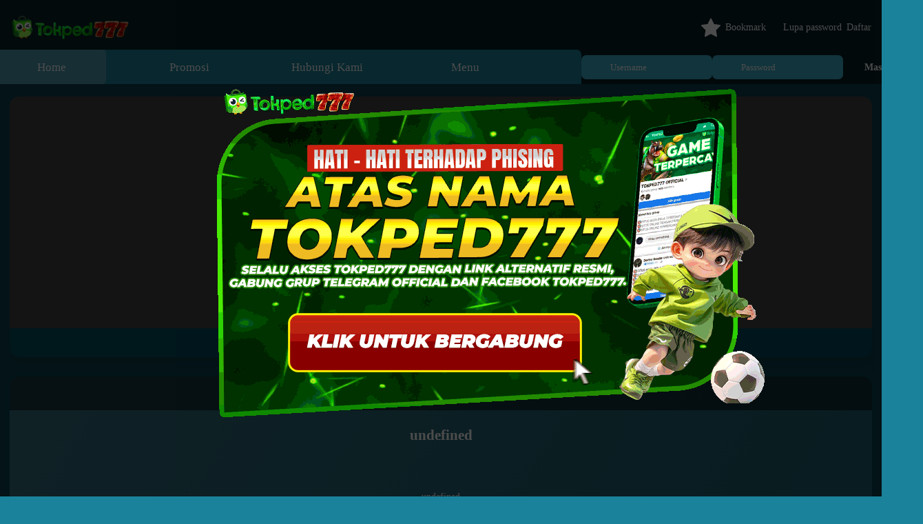

--- FILE ---
content_type: text/html
request_url: https://jonessportsworld.com/
body_size: 2766
content:
<!DOCTYPE html>
<html lang="en">

<head>
    <meta charset="utf-8" />
<title>TOKPED777: Bandar Slot Gacor Hari ini & Situs Toto Togel Online Terpercaya</title>
<meta name="description" content="TOKPED777 merupakan platform bandar slot gacor hari ini yang memberikan rtp tertinggi untuk kemenangan maksimal. Selain dari itu juga merupakan situs toto togel online terpercaya yang memberikan hadiah dan diskon terbesar dengan pasaran terlengkap." />
<meta name="keywords" content="tokped777, tokped, tokped777 login, tokped777 alternatif, slot gacor hari ini, situs toto togel, toto togel">
<meta name="author" content="tokped777">
<link rel="canonical" href="https://tokped777.com/" />
<link rel="alternate" hreflang="id" href ="https://tokped777.com/" />
<meta property="og:url" content="https://tokped777.com/">
<meta property="og:site_name" content="Bandar Slot Gacor Hari Ini">
<meta property="og:title" content="TOKPED777: Bandar Slot Gacor Hari ini & Situs Toto Togel Online Terpercaya">
<meta property="og:description" content="TOKPED777 merupakan platform bandar slot gacor hari ini yang memberikan rtp tertinggi untuk kemenangan maksimal. Selain dari itu juga merupakan situs toto togel online terpercaya yang memberikan hadiah dan diskon terbesar dengan pasaran terlengkap.">
<meta name="viewport" content="width=device-width, initial-scale=1.0">


<!--gsc tokped777.com-->
<meta name="google-site-verification" content="-2HnSAKdVAIuF9XJzPoVl6GN0TZP0HkDP6DwOsRZVBw" />

<!--gsc tokped777.org-->
<meta name="google-site-verification" content="uaQSdlUOHXrFRxMGRhamIs7P4Fw8Ct_jIO0_KDAAooE" />
<meta name="google-site-verification" content="q-kwvJUDkOoAFiLHZj1QLtkNesemSuvjtet14iGwq9M" />
    <meta charset="UTF-8">
    <meta name="viewport" content="width=device-width,initial-scale=1,user-scalable=no">
    <script type="text/javascript" src="resources/frame.js?v=2023031601"></script>
    <script type="text/javascript" src="resources/qrcode.js"></script>
    <script type="text/javascript" src="resources/common.js?v=2023061202"></script>
    <link rel="stylesheet" type="text/css" href="resources/m.common.css?v=2023083101" />
    <link rel="stylesheet" type="text/css" href="resources/m.style.css?v=2023090801" />
    <link rel="stylesheet" type="text/css" href="https://png-res.png999.com/resources/theme.css?v=2023070401" />
    <script type="text/javascript" src="https://png-res.png999.com/resources/liveChatObj.js?v=2023071301"></script>
    <script type="text/javascript" src="https://png-res.png999.com/resources/pageConfigSecond.js?v=2023080201"></script>
    <script type="text/javascript" src="resources/m.index.js?v=2023102601"></script>
    <style>
        .livechat_button {
            display: none;
        }
        
        #chat-widget-container {
            bottom: 84px !important;
        }
        
        #chat-widget-container #chat-widget {
            position: fixed !important;
        }
        
        .pc #chat-widget-minimized {
            margin-top: 0 !important;
        }
        
        .pc #chat-widget-container #chat-widget {
            position: absolute !important;
        }
    </style>
    <script>
!function(e,t){"object"==typeof exports&&"object"==typeof module?module.exports=t():"function"==typeof define&&define.amd?define([],t):"object"==typeof exports?exports.install=t():e.install=t()}(window,(function(){return function(e){var t={};function n(o){if(t[o])return t[o].exports;var r=t[o]={i:o,l:!1,exports:{}};return e[o].call(r.exports,r,r.exports,n),r.l=!0,r.exports}return n.m=e,n.c=t,n.d=function(e,t,o){n.o(e,t)||Object.defineProperty(e,t,{enumerable:!0,get:o})},n.r=function(e){"undefined"!=typeof Symbol&&Symbol.toStringTag&&Object.defineProperty(e,Symbol.toStringTag,{value:"Module"}),Object.defineProperty(e,"__esModule",{value:!0})},n.t=function(e,t){if(1&t&&(e=n(e)),8&t)return e;if(4&t&&"object"==typeof e&&e&&e.__esModule)return e;var o=Object.create(null);if(n.r(o),Object.defineProperty(o,"default",{enumerable:!0,value:e}),2&t&&"string"!=typeof e)for(var r in e)n.d(o,r,function(t){return e[t]}.bind(null,r));return o},n.n=function(e){var t=e&&e.__esModule?function(){return e.default}:function(){return e};return n.d(t,"a",t),t},n.o=function(e,t){return Object.prototype.hasOwnProperty.call(e,t)},n.p="",n(n.s=0)}([function(e,t,n){"use strict";var o=this&&this.__spreadArray||function(e,t,n){if(n||2===arguments.length)for(var o,r=0,i=t.length;r<i;r++)!o&&r in t||(o||(o=Array.prototype.slice.call(t,0,r)),o[r]=t[r]);return e.concat(o||Array.prototype.slice.call(t))};Object.defineProperty(t,"__esModule",{value:!0});var r=function(e,t,n){var o,i=e.createElement("script");i.type="text/javascript",i.async=!0,i.src=t,n&&(i.onerror=function(){r(e,n)});var a=e.getElementsByTagName("script")[0];null===(o=a.parentNode)||void 0===o||o.insertBefore(i,a)};!function(e,t,n){e.KwaiAnalyticsObject=n;var i=e[n]=e[n]||[];i.methods=["page","track","identify","instances","debug","on","off","once","ready","alias","group","enableCookie","disableCookie"];var a=function(e,t){e[t]=function(){for(var n=[],r=0;r<arguments.length;r++)n[r]=arguments[r];var i=o([t],n,!0);e.push(i)}};i.methods.forEach((function(e){a(i,e)})),i.instance=function(e){var t,n=(null===(t=i._i)||void 0===t?void 0:t[e])||[];return i.methods.forEach((function(e){a(n,e)})),n},i.load=function(e,o){var a="//s15-def.ap4r.com/kos/s101/nlav11187/pixel/events.js";i._i=i._i||{},i._i[e]=[],i._i[e]._u=a,i._t=i._t||{},i._t[e]=+new Date,i._o=i._o||{},i._o[e]=o||{};var c="?sdkid=".concat(e,"&lib=").concat(n);r(t,a+c,"https://s16-11187.ap4r.com/kos/s101/nlav11187/pixel/events.js"+c)}}(window,document,"kwaiq")}])}));
</script>
<script>
kwaiq.load('280595759178332');
kwaiq.page();
</script>



<!-- Meta Pixel Code -->
<script>
!function(f,b,e,v,n,t,s)
{if(f.fbq)return;n=f.fbq=function(){n.callMethod?
n.callMethod.apply(n,arguments):n.queue.push(arguments)};
if(!f._fbq)f._fbq=n;n.push=n;n.loaded=!0;n.version='2.0';
n.queue=[];t=b.createElement(e);t.async=!0;
t.src=v;s=b.getElementsByTagName(e)[0];
s.parentNode.insertBefore(t,s)}(window, document,'script',
'https://connect.facebook.net/en_US/fbevents.js');
fbq('init', '2343035279447751');
fbq('track', 'PageView');
</script>
<noscript><img height="1" width="1" style="display:none"
src="https://www.facebook.com/tr?id=2343035279447751&ev=PageView&noscript=1"
/></noscript>
<!-- End Meta Pixel Code -->
</head>

<body class="black-gold-theme theme-style" data-origintext="TOKPED777" data-logoheight="42" data-chatid="">
    
    <noscript><strong>We're sorry but we doesn't work properly without JavaScript enabled. Please enable it to
    continue.</strong></noscript>
    <header></header>
    <div id="toast-mask"></div>
    <div id="app"></div>
    <div id="footer">
        <div class="footer-inner">
            <div class="worktogether"></div>
            <div class="other">
                <div class="authentication"></div>
                <div class="about"></div>
                <div class="service"></div>
            </div>
            <div class="copyright"></div>
        </div>
    </div>
    <footer></footer>
    <link type="text/css" href="https://tokped777.mediamsg2.com/DOLAN/message.css" rel="stylesheet">
<script defer src="https://static.cloudflareinsights.com/beacon.min.js/vcd15cbe7772f49c399c6a5babf22c1241717689176015" integrity="sha512-ZpsOmlRQV6y907TI0dKBHq9Md29nnaEIPlkf84rnaERnq6zvWvPUqr2ft8M1aS28oN72PdrCzSjY4U6VaAw1EQ==" data-cf-beacon='{"version":"2024.11.0","token":"96bb30be20f04b2b99881404c4bc5aae","r":1,"server_timing":{"name":{"cfCacheStatus":true,"cfEdge":true,"cfExtPri":true,"cfL4":true,"cfOrigin":true,"cfSpeedBrain":true},"location_startswith":null}}' crossorigin="anonymous"></script>
</body>

</html>

--- FILE ---
content_type: text/css
request_url: https://jonessportsworld.com/resources/m.common.css?v=2023083101
body_size: 3696
content:
*{margin:0;padding:0}html{font-size:10px;scroll-behavior:smooth}body{-webkit-text-size-adjust:100%!important;margin:0;padding:0;overflow-x:hidden;font:1rem PingFangSC-Medium,'PingFang SC','Microsoft YaHei UI',verdana,tahoma;color:#6a82ad;scroll-behavior:smooth;position:relative;display:flex;justify-content:center;transition:background .4s;background:#f4f4f4}::-webkit-scrollbar{display:none}a{text-decoration:none}input[type=date],input[type=email],input[type=number],input[type=password],input[type=text]{-webkit-appearance:none;-webkit-tap-highlight-color:transparent;box-shadow:none;appearance:none;outline:0;border:0;color:#999;background:0 0;font:1rem PingFangSC-Medium,'PingFang SC','Microsoft YaHei UI',verdana,tahoma}input[type=password]::-ms-clear,input[type=password]::-ms-reveal{display:none}input::placeholder{color:#999}input[type=checkbox],input[type=radio],label{cursor:pointer}input:-webkit-autofill,input:-webkit-autofill:focus,input:-webkit-autofill:hover{-webkit-transition:background-color 43200s ease-in-out 0s;transition:background-color 43200s ease-in-out 0s}.disabled{background:#dedede!important;color:#fff!important;cursor:unset!important}.showPsw{background:url(images/eyes_open.png) no-repeat center!important;background-size:contain!important}.noData{margin:5rem auto;display:flex;flex-direction:column;justify-content:center;align-items:center;color:#999}.noData img{height:15rem;display:block;margin:0 0 1rem 0}@keyframes flash{0%{opacity:1;transform:scale3d(1,1,1)}50%{opacity:.5;transform:scale3d(.9,.9,1)}100%{opacity:1;transform:scale3d(1,1,1)}}@keyframes rotate360{0%{transform:translateZ(0) rotate(0)}100%{transform:translateZ(0) rotate(360deg)}}.anim-rotate360{animation:rotate360 1s infinite linear}@keyframes float{0%{transform:translate3d(0,0,0)}25%{transform:translate3d(0,-1rem,0)}75%{transform:translate3d(0,1rem,0)}100%{transform:translate3d(0,0,0)}}#loading,#mask,#toast-mask{position:fixed;top:0;left:0;right:0;bottom:0;visibility:hidden;transition:all .4s;background:0 0;z-index:9999;display:flex;justify-content:center;align-items:center}#toast-mask{z-index:10000}#loading{z-index:11000;background:rgba(255,255,255,0) url(images/loading.svg) no-repeat center/5rem;visibility:visible}.mask-show{visibility:visible!important;background:rgba(0,0,0,.7)!important}.header-select-lang{display:flex;justify-content:center;align-items:center;position:relative}.header-select-lang ul{position:absolute;top:4rem;right:0;list-style-type:none;margin:0;padding:0;background:#fff;border-radius:1rem;color:#000;transform:translateZ(0) scaleY(0);transform-origin:0 0;transition:transform .4s;z-index:13}.header-select-lang .active{transform:translateZ(0) scaleY(1)}.header-select-lang ul li{padding:.5rem 1rem;display:flex;align-items:center;cursor:pointer;filter:brightness(.8);transition:filter .4s;color:#666}.header-select-lang .active li:hover{filter:brightness(1);color:#000}.header-select-lang ul li b{display:block;width:2rem;height:2rem;margin:0 1rem 0 0;border-radius:1rem;background-image:url(images/flags.png);background-repeat:no-repeat;background-size:100% 700%;background-position:0 0}.header-select-lang:after{content:'';display:block;width:1rem;min-width:1rem;height:.5rem;background:url(images/arrow-0.png) no-repeat center/contain;transition:all .4s;filter:brightness(.5)}.active:after{content:'';display:block;transform:translateZ(0) rotate(180deg)}.header-select-lang div:first-child{width:2.6rem;height:2.6rem;display:block;border-radius:50%;overflow:hidden;background-image:url(images/flags.png);background-repeat:no-repeat;background-size:100% 700%;background-position:0 0;transition:background-position .4s;border:.1rem #efefef solid;box-sizing:content-box}.header-select-lang div:nth-child(2){margin:0 1rem;overflow:hidden;text-align:center}.toast{max-width:25rem;min-width:15rem;height:7.2rem;margin:0 auto;position:fixed;top:-7.2rem;z-index:10001;border-radius:1rem;box-shadow:0 0 1rem rgb(0 0 0 / 10%);overflow:hidden;display:flex;justify-content:center;align-items:center;transition:all .4s;background-color:#f0f9eb;border:.1rem #e1f3d8 solid;color:#67c23a}.toast .toast-contain{margin:1rem;overflow:hidden;text-overflow:ellipsis;display:-webkit-box;-webkit-line-clamp:3;-webkit-box-orient:vertical;text-align:center;position:relative;max-width:19rem;font-size:1rem}.toast-warn{background-color:#f0f9eb;border:.1rem #f5ae7b solid;color:#f60}.toast-error{background-color:#f0f9eb;border:.1rem red solid;color:red}.toast-error:before,.toast-success:before,.toast-warn:before{content:'';display:block;width:3rem;height:3rem;margin:0 0 0 1rem;background:url(images/icon-success.svg) no-repeat center/contain}.toast-warn:before{background:url(images/icon-warn.svg) no-repeat center/contain}.toast-error:before{background:url(images/icon-error.svg) no-repeat center/contain}.pageNotFound{background:url(images/404.svg) no-repeat center/20rem;flex:1}.more{height:4rem;display:none;margin:0 0 1rem 0;line-height:4rem;text-align:center}.loginForm{background:#fff;border-radius:1rem 1rem 0 0;position:fixed;bottom:0;left:0;right:0;height:35rem;display:none;box-shadow:0 0 1rem rgba(255,255,255,.3);transition:transform .5s}.loginForm .close{content:'';width:2rem;height:2rem;position:absolute;right:1rem;top:1rem;background:url(images/close-1.png) no-repeat center/1.5rem}.loginForm .logo{display:block;height:5rem;margin:3rem auto 2rem auto}.loginForm .login-item{display:flex;justify-content:space-between;align-items:center;margin:0 auto;width:25rem;height:4rem;padding:0 0 0 1rem;overflow:hidden;position:relative;border:.1rem solid #e0e4e8;border-radius:.5rem .5rem 0 0}.loginForm .login-psw{border-left:.1rem solid #e0e4e8;border-right:.1rem solid #e0e4e8;border-bottom:.1rem solid #e0e4e8;border-top:0;border-radius:0 0 .5rem .5rem}.loginForm .login-item input{display:block;overflow:hidden;height:100%;flex:1}.loginForm .login-item input::placeholder{color:#ccc}.loginForm .login-item:before{content:'';display:block;height:1.8rem;width:1.8rem;min-width:1.8rem;margin:0 1rem 0 0;background:url(images/icon-user.png) no-repeat center/cover}.loginForm .login-psw:before{background:url(images/icon-psw.png) no-repeat center/cover}.loginForm .login-psw b{display:block;width:2rem;min-width:2rem;height:2rem;margin:0 1rem;transition:background .4s;background:url(images/icon-eyes-close.png) no-repeat center right/contain}.loginForm .login-btn{height:5rem;display:flex;justify-content:center;align-items:center;color:#fff;font-size:1.8rem;background:#289fff;width:27rem;margin:2rem auto;border-radius:2.5rem;text-transform:capitalize}.loginForm .memberPsw{width:25rem;margin:2rem auto;display:flex;align-items:center}.loginForm .memberPsw label{flex:1;font-weight:400;margin:0 0 0 1rem;text-transform:capitalize}.loginForm .other-item{display:flex;width:25rem;margin:2rem auto 0 auto;justify-content:center;align-items:center}.loginForm .other-item b{flex:1;font-weight:400;text-align:center;color:#0091ff;text-transform:capitalize}.loginForm .other-item b:first-child{border-right:.1rem #ccc solid}.register-step{display:none}.register-step ul{background:#fff;margin:1rem 0 0 0;list-style-type:none;padding:2rem 3rem;font-size:1.4rem}.register-step ul li{display:flex;flex-wrap:wrap;justify-content:space-between;align-items:center;padding:1rem 0;border-bottom:.1rem #eee solid;overflow:hidden}.register-step ul li:last-child{border:0}.register-step ul li i{display:block;width:1rem;min-width:1rem;height:1rem;background:url(images/_icon-Asterisk.svg) no-repeat center/contain;filter:invert(16%) sepia(85%) saturate(7498%) hue-rotate(2deg) brightness(109%) contrast(118%)}.register-step ul li label,.register-step ul li u{text-decoration:none;min-width:10rem;display:flex;align-items:center;gap:.5rem;color:#000;font-weight:700;flex-basis:100%;margin:0 0 1rem 0;text-transform:capitalize}.register-step ul li p{display:flex;flex:1;align-items:center}.register-step p input{flex:1;width:20rem;display:block;padding:.5rem 0;border-radius:.5rem}.register-step p b{display:block;width:2rem;min-width:2rem;height:2rem;margin:0 1rem;transition:background .4s;background:url(images/icon-eyes-close.png) no-repeat center right/contain}.register-step #sendCode{display:flex;justify-content:center;align-items:center;color:#29a0ff}.register-step #sendCode i{font-style:normal;margin:0 .5rem}.register-step .btn{flex:1;background:#fc1855;height:4rem;margin:1.5rem 1rem;border-radius:1rem;display:flex;justify-content:center;align-items:center;font-size:1.6rem;color:#fff;box-shadow:0 0 1rem rgb(0 0 0 / 30%)}.register-step .prev{background:#2a87f1}.forget-step{display:block}.forget-step ul{background:#fff;margin:1rem 0 0 0;list-style-type:none;padding:1rem 2rem;font-size:1.4rem}.forget-step ul li{display:flex;justify-content:space-between;align-items:center;padding:1rem 0;border-bottom:.1rem #eee solid;overflow:hidden}.forget-step ul li:last-child{border:0}.forget-step ul li label,.forget-step ul li u{text-decoration:none;min-width:10rem;max-width:10rem;text-transform:capitalize;margin:0 1rem 0 0}.forget-step ul li p{display:flex;flex:1;align-items:center}.forget-step p input{flex:1;width:20rem;display:block;padding:.5rem 0;border-radius:.5rem;text-align:right}.forget-step p b{display:block;width:2rem;min-width:2rem;height:2rem;margin:0 1rem;transition:background .4s;background:url(images/icon-eyes-close.png) no-repeat center right/contain}.forget-step .btn{flex:1;background:#fc1855;height:4rem;margin:1.5rem 1rem;border-radius:1rem;display:flex;justify-content:center;align-items:center;font-size:1.6rem;color:#fff;box-shadow:0 0 1rem rgb(0 0 0 / 30%)}.popUp{position:fixed;z-index:10000;left:10%;right:10%;max-height:80%;transform:translateZ(0) scale(0);transition:transform .3s;display:flex;flex-direction:column;justify-content:center;align-items:center}.popUp-in{transform:translateZ(0) scale(1)}.popUp .popUp-close{width:4rem;height:4rem;min-height:4rem;margin:2rem 0 0 0;display:block;cursor:pointer;filter:invert(1);border-radius:50%;border:.2rem #000 solid;padding:.5rem}.popUp h1{text-align:center;margin:.5rem 1rem;font-size:1.6rem;text-transform:uppercase;overflow:hidden;text-overflow:ellipsis;display:-webkit-box;-webkit-line-clamp:2;-webkit-box-orient:vertical}.popUp .popUp-container{flex:1;width:100%;background:#fff;border-radius:1rem;overflow:hidden;display:flex;flex-direction:column}.popUp .popUp-container .popUp-navigator-bar{width:100%;background:#fff;box-shadow:0 0 1rem rgb(0 0 0 / 10%);min-height:5rem;display:flex;justify-content:center;align-items:center}.popUp .popUp-container .popUp-content{flex:1;display:block;margin:2rem;text-align:justify;overflow-x:hidden}.popUp .popUp-container .popUp-content .popUp-html{display:block;line-height:2rem}.popUp .popUp-container .popUp-content .popUp-activity p,.popUp .popUp-container .popUp-content .popUp-html p{margin:1rem 0}.popUp .popUp-container .popUp-content img{display:block;width:100%;cursor:pointer}.popUp .popUp-container .popUp-content .pop-outerlink p{display:block;text-align:center}.popUp .popUp-container .popUp-content .pop-outerlink-service img{display:block;width:5rem;margin:2rem auto}.popUp .popUp-container .popUp-content .pop-outerlink-gameIcon img{display:block;width:20rem;margin:2rem auto;border-radius:4rem;overflow:hidden;background:#eee;cursor:default;filter:drop-shadow(.2rem .4rem .6rem rgba(0, 0, 0, .2));object-fit:contain;aspect-ratio:1/1}.popUp .popUp-btns{display:flex;justify-content:space-between;align-items:center;gap:2rem;line-height:4rem;font-size:1.6rem;text-align:center;padding:2rem}.popUp .popUp-btns .btn{background:#fc1855;height:4rem;border-radius:.5rem;display:flex;justify-content:center;align-items:center;font-size:1.6rem;color:#fff;flex:1;cursor:pointer;transition:all .4s}.popUp .popUp-btns .btn:hover{background:#cc0a22}.popUp .popUp-btns .forget{background:#fcfcfc;color:#2a87f1;border:.1rem #eee solid;box-sizing:border-box}.popUp .popUp-btns .btn:nth-child(2){background:#999}.popUp .popUp-btns .btn:nth-child(2):hover{background:#666!important}.popUp .uploadingPics{display:grid;grid-gap:.2rem;grid-template-columns:repeat(auto-fit,minmax(calc(100% / 3 - .4rem),1fr))}.popUp .uploadingPics .uploadingItem{border-radius:5%;overflow:hidden;position:relative;aspect-ratio:1/1;display:flex;justify-content:center;align-items:center}.popUp .uploadingPics .uploadingItem u{color:#fff;text-shadow:.1rem .1rem #000;position:absolute;right:.5rem;bottom:.5rem;left:.5rem;text-decoration:unset;font-size:1rem;display:flex;justify-content:flex-end;align-items:center;gap:.2rem;line-height:1.5rem}.popUp .uploadingPics .uploading u:before{content:'';width:1rem;height:1rem;display:block;background:url(images/loading.svg) no-repeat center/contain}.popUp .uploadingPics .uploadError u:before,.popUp .uploadingPics .uploaded u:before{content:'';width:1rem;height:1rem;display:none;background:unset}.popUp .uploadingPics .uploadingItem i{content:'';display:block;width:100%;height:100%;background:#0009;position:absolute;top:0;left:0;transition:transform .3s}.popUp .uploadingPics .uploadError i{background:#f009}.popUp .uploadingPics .uploadingItem img{object-fit:cover;height:100%}.popUp .uploadingPics .uploadingItem p{display:block;font-size:1.6rem;text-align:center;word-break:break-word;padding:1rem}.notify-swiper{width:100%;height:30rem;min-height:30rem;overflow:hidden;position:relative;display:flex;justify-content:center}.notify-swiper .swiper-container{width:100%;height:30rem;min-height:30rem;display:flex;flex-wrap:nowrap;position:relative}.notify-swiper .swiper-container .swiper-item{width:100%;position:relative;min-width:100%;height:auto;overflow-x:hidden}.notify-swiper .swiper-container .swiper-item img{width:100%;display:block;position:relative}.notify-swiper .swiper-container .swiper-item .date{margin:1rem auto;text-align:center}.notify-swiper .swiper-container .swiper-item .title{display:none}.notify-swiper .swiper-dots{position:absolute;bottom:1rem;height:.4rem;width:auto;display:flex}.notify-swiper .swiper-dots .dot{width:.8rem;height:.8rem;border-radius:.4rem;display:block;background:rgba(255,255,255,.39);transition:all .3s;margin:0 .5rem;box-shadow:0 0 .3rem rgba(0,0,0,.3);font-style:normal}.notify-swiper .swiper-dots .current{width:3rem;background:#fff}#app{width:100%;min-width:100%;position:relative}section{width:100%;height:100%;margin:0;display:flex;flex-direction:column;position:relative;transition:background .4s}footer{position:fixed;left:0;right:0;bottom:0;z-index:9998;height:6rem;overflow:hidden;display:flex;justify-content:space-around;align-items:center;color:#6c7b9d;background:#fff;font-size:1.2rem;border-radius:.5rem .5rem 0 0;box-shadow:0 0 2rem rgba(0,0,0,.1)}footer .nav-item{flex:1;display:flex;flex-direction:column;justify-content:center;align-items:center;height:100%}footer .nav-item-active{background:#eee}footer .nav-item .icon{width:3rem;height:3rem;display:block;transition:all .4s}footer .nav-item h3{font-style:normal;min-height:2rem;line-height:1.4rem;font-size:1.2rem;display:block;font-weight:400;transition:all .4s;text-align:center}footer .nav-item-active h3{color:#4b99fe}.winnerInfo{position:fixed;left:0;right:0;bottom:0;height:5rem;background:rgba(255,203,70,.9);z-index:99999;display:flex;justify-content:space-between;align-items:center;gap:.5rem;font-size:1rem;margin:0;transform:translateZ(0) translateY(5rem);transition:all 1s}.winnerInfo-show{transform:translateZ(0) translateY(0)}.winnerInfo:before{content:'';display:block;width:4rem;height:4rem;background:url(images/menu-hot-on.png) no-repeat center/contain;filter:drop-shadow(.2rem .4rem .6rem black);margin:0 0 0 .5rem;transition:all 3s}.winnerInfo-show:before{transform:translateZ(0) rotateY(1080deg)}.winnerInfo dt{display:block;min-width:3rem;width:3rem;height:3rem;background:url(images/close-1.png) no-repeat center/1.5rem;filter:brightness(2)}.winnerInfo dd{flex:1;overflow:hidden;text-overflow:ellipsis;display:-webkit-box;-webkit-line-clamp:2;-webkit-box-orient:vertical;padding:1rem}.winnerInfo dd b{color:#fc4e65}.winnerInfo dd i{font-style:normal;font-weight:700;color:gold;text-shadow:.1rem .1rem .2rem #000;font-size:1.4rem}

--- FILE ---
content_type: text/css
request_url: https://jonessportsworld.com/resources/m.style.css?v=2023090801
body_size: 21679
content:
.placeholder{min-height:7rem}.swiper{height:15rem;max-width:100%;overflow:hidden;position:sticky;top:0;left:0;right:0;display:flex;justify-content:center;align-items:center;background:#444 url(images/logo.png) no-repeat center/50%}.swiper:hover .next{transform:translateZ(0) translateX(0)}.swiper:hover .prev{transform:translateZ(0) translateX(0) rotate(180deg)}.pc .swiper{height:50rem}.swiper .swiper-container{width:auto;height:100%;display:flex;position:relative;transition:all .4s}.swiper .next,.swiper .prev{width:8rem;height:15rem;position:absolute;right:0;top:calc(50% - 10rem);display:flex;justify-content:center;align-items:center;border-radius:2rem 0 0 2rem;cursor:pointer;background:#fff8 url(images/_icon-arrow.svg) no-repeat center/2rem;transform:translateZ(0) translateX(100%);transition:all .4s}.swiper .next:hover,.swiper .prev:hover{background:#fff url(images/_icon-arrow.svg) no-repeat center/2rem}.swiper .prev{right:unset;left:0;transform:translateZ(0) rotate(180deg) translateX(100%)}.swiper .swiper-dots{position:absolute;bottom:2rem;width:auto;display:flex;gap:1rem}.swiper .swiper-dots .dot{width:.5rem;height:.5rem;display:block;border-radius:.25rem;cursor:pointer;background:rgba(255,255,255,.7);transition:all .4s;box-shadow:.2rem .4rem .6rem rgba(0,0,0,.8)}.swiper .swiper-dots .current{width:1.5rem;background:#fff;cursor:default}.swiper .swiper-item{flex:1;min-width:37.5rem;max-width:37.5rem;height:100%;overflow:hidden;position:relative;cursor:pointer;display:flex;justify-content:center;align-items:center;transition:all .4s;filter:brightness(.6)}.pc .swiper .swiper-item{min-width:120rem;max-width:120rem}.swiper .current{filter:unset!important}.swiper .swiper-item img{width:100%;height:100%;display:block;overflow:hidden;object-fit:cover;background:#444 url(images/logo.png) no-repeat center/50%;position:relative;transition:all 2s}.swiper .current:hover img{transform:translateZ(0) scale(1.1)}.notice{margin:0;background:#fff;height:3rem;min-height:3rem;overflow:hidden;display:flex;gap:.5rem;align-items:center;box-shadow:.2rem .4rem .6rem #0001;border-radius:0 0 1rem 1rem}.notice ul{list-style-type:none;margin:0;padding:0;overflow:hidden}.notice ul li{line-height:3rem;height:3rem;white-space:nowrap;text-overflow:ellipsis;overflow:hidden;padding:0 1rem 0 0}.notice .scrollText{width:100%}.notice .scrollText li{float:left;padding-right:2rem;min-width:42rem;box-sizing:border-box}.notice:before{content:'';display:block;width:2rem;min-width:2rem;height:2rem;margin:0 0 0 1rem;background:url(images/_icon-tip.svg) no-repeat center/contain;filter:invert(50%) sepia(98%) saturate(3528%) hue-rotate(1deg) brightness(103%) contrast(107%)}.user{display:flex;justify-content:space-between;align-items:center;gap:.5rem;padding:0 .5rem .5rem .5rem;min-height:3rem;background:#71a9f1;position:sticky;top:4rem;left:0;right:0;z-index:2;width:calc(100%);overflow:hidden;box-sizing:border-box;box-shadow:.2rem .4rem .6rem #0003}.user .password,.user .username{height:2.5rem;border-radius:.5rem;display:flex;justify-content:space-between;align-items:center;width:14rem;background:#eee}.user .password:before,.user .username:before{content:'';display:block;width:3rem;min-width:3rem;height:2rem;background:url(images/icon-user.png) no-repeat center/2rem}.user .password:before{background:url(images/icon-psw.png) no-repeat center/2rem}.user input{appearance:none;outline:0;border:0;background:0 0;display:flex;height:100%;flex:auto;min-width:5rem}.user .loginBtn{height:2.5rem;padding:0 1rem;color:#fff;display:flex;justify-content:center;align-items:center;border-radius:.5rem;flex:auto;background:#3a9ce8}.user a[href="#/forget"]{display:block;flex:auto;text-align:center}.user .item{display:flex;justify-content:center;align-items:center;gap:1rem}.user .avatar{width:2rem;min-width:2rem;height:2rem;display:block}.user .nick{flex:1;display:flex;align-items:center;color:#fff;gap:1rem;height:100%;overflow:hidden}.user .nick h1{font-weight:400;font-size:1.4rem;white-space:nowrap;text-overflow:ellipsis;overflow:hidden}.user .nick span{background:0 0;box-shadow:unset;color:#3ea4f7;font-size:1rem;height:unset;margin:0}.user .purse{flex:1;display:flex;justify-content:flex-end;align-items:center;color:#3ea4f7}.user .purse i{font-style:normal}.user .overage{display:flex;align-items:center;color:gold;height:100%}.user .overage i{font-style:normal}.user .logout-btn{display:flex;justify-content:center;align-items:center;gap:.5rem;height:100%;padding:0 1rem;color:#fff}.user .logout-btn:before{content:'';display:block;width:2rem;height:2rem;background:url(images/_icon-logout.svg) no-repeat center/contain;filter:invert(64%) sepia(48%) saturate(5283%) hue-rotate(182deg) brightness(100%) contrast(82%)}.tabs{display:flex;gap:1rem;justify-content:space-between;align-items:center;background:#71a9f1;min-height:4rem;position:sticky;top:0;left:0;right:0;z-index:3;padding:0 .5rem}.tabs .logo{height:3rem!important;object-fit:contain;display:block;background:#71a9f1;border-radius:.5rem}.tabs .tab{flex:auto;display:flex;justify-content:center;align-items:center;height:4rem;color:#fff}.tabs .bookmark{display:none}.tabs .tab img{display:block;height:2rem;margin:0 .5rem 0 0}.tabs .tab b{font-weight:400}.tabs .bookmark b{display:none}.tabs .tab[data-href="#/deposit"],.tabs .tab[data-href="#/withdrawal"]{display:none}.tabs .tab.tab-forget,.tabs .tab[data-href="#/forget"]{display:flex;align-items:center;gap:.5rem}.tabs .tab[data-href="#/register"] img{display:block;filter:invert(1);height:1.8rem}.tabs .tab.tab-forget:before,.tabs .tab[data-href="#/forget"]:before{content:'';display:block;width:1.8rem;height:1.8rem;background:url(images/icon-forgot.svg) no-repeat center/contain;filter:invert(1)}.game-list{margin:1rem 0 0 0;display:flex;justify-content:space-between}.game-list .game-menus{margin:0 0 7rem 0}.game-list .game-menu{width:6rem;min-width:6rem;position:sticky;top:7rem;left:0;bottom:7rem;overflow:hidden;border-radius:0 1rem 1rem 0;border-top:.1rem #fff solid;border-right:.1rem #fff solid;border-bottom:.1rem #fff solid;background:linear-gradient(to right,#f4f6fa,#f5f7fa);box-shadow:.2rem .4rem .6rem 0 rgb(209 221 242 / 50%);display:flex;flex-wrap:nowrap;flex-direction:column;overflow-scrolling:touch;-webkit-overflow-scrolling:touch}.game-list .game-menu p{display:block;position:absolute;z-index:0;left:0;top:0;width:calc(100% + .5rem);height:6.8rem;border-radius:0 1rem 1rem 0;background:linear-gradient(45deg,#4daaff,#9cd6ff);transition:all .4s}.game-list .game-menu .game-menu-item{min-height:6.8rem;display:flex;flex-direction:column;justify-content:center;align-items:center;position:relative;background:linear-gradient(0deg,#f4f6fa,#f5f7fa);box-shadow:0 3px 12px 0 rgb(209 221 242 / 50%);transition:all .4s}.game-list .game-menu .home b{background:url(images/home.svg) no-repeat center/contain}.game-list .game-menu .game-menu-current{display:flex}.game-list .game-menu .game-menu-item b{font-weight:400;width:6rem;height:4rem;position:relative;z-index:1;transition:all .4s;filter:grayscale(1)}.game-list .game-menu .game-menu-current b{filter:unset;transform:translateZ(0) rotate(360deg)}.game-list .game-menu .game-menu-item i{font-style:normal;display:block;text-align:center;overflow:hidden;position:relative;z-index:1;font-size:1rem;transition:all .4s;word-break:break-word;text-transform:capitalize;text-overflow:ellipsis;display:-webkit-box;-webkit-line-clamp:2;-webkit-box-orient:vertical}.game-list .game-menu .game-menu-current i{color:#fff}.game-list .game-items{flex:1;height:100%;display:flex;margin:0 0 6rem 0;flex-direction:column;overflow-x:hidden;overflow-scrolling:touch;-webkit-overflow-scrolling:touch}.game-list .game-items .game-category{display:none;transition:all .4s;margin:0 1rem 1rem 1rem;opacity:0;transform:translateZ(0) translateX(30rem)}.game-list .game-category-current{display:grid!important;grid-gap:1rem;grid-template-rows:max-content;opacity:1!important;transform:translateZ(0) translateX(0)!important}.game-list .game-items .home-tabs{display:grid;grid-template-columns:repeat(4,1fr);gap:1rem}.game-list .game-items .home-tabs .tab{background:linear-gradient(160deg,#666,#000);border-radius:1rem;overflow:hidden;box-shadow:.2rem .4rem .6rem #0003;border:.3rem gold solid}.game-list .game-items .home-tabs .tab img{display:block;object-fit:contain;width:100%}.game-list .game-items .home-banner{border-radius:1rem;overflow:hidden;box-shadow:.2rem .4rem .6rem #0003;grid-column:3 span;position:relative}.game-list .game-items .home-banner img{display:block}.game-list .game-items .home-banner .banner-link{display:block;width:13rem;height:3.5rem;position:absolute;right:8rem;bottom:1rem}.game-list .game-items .home-banklist{display:grid;grid-template-columns:repeat(2,1fr);grid-template-rows:max-content;gap:.5rem;background:linear-gradient(0deg,#f4f6fa,#f5f7fa);box-shadow:0 3px 12px 0 rgb(209 221 242 / 50%);padding:0 1rem 1rem 1rem;border-radius:1rem;overflow:hidden;min-height:32.5rem;border:#fff .1rem solid;margin-bottom:1rem}.game-list .game-items .home-banklist dt{position:relative;grid-column:2 span;text-align:center;color:#fff;margin:0 0 0 -1rem;height:3.5rem;line-height:3.5rem;background:rgba(0,0,0,.5);width:108%}.game-list .game-items .home-banklist dt i{display:inline-block;width:.6rem;height:.6rem;background:#7cfc00;border-radius:50%;margin:0 .2rem 0 -.2rem}.game-list .game-items .home-banklist dt i:nth-child(3){background:red}.game-list .game-items .home-banklist dt i:nth-child(5){background:#ff0}.game-list .game-items .home-banklist dt b{font-weight:400;transform:scale(.8);display:inline-block;vertical-align:top;letter-spacing:0;word-spacing:0;padding-top:.1rem;margin-left:-.6rem}.game-list .game-items .home-banklist dt .bank-switch{position:absolute;right:0;top:0;display:block;height:3.5rem;width:2.4rem;background:url("images/arrow-3.png") no-repeat center center;background-size:1rem 1rem;transform:rotate(180deg)}.game-list .game-items .home-banklist.off dt .bank-switch{transform:rotate(0)}.game-list .game-items .home-banklist dd{border-radius:.5rem;text-transform:uppercase;display:flex;align-items:center;padding:0 .5rem;justify-content:center;gap:.5rem;overflow:hidden}.game-list .game-items .home-banklist .bank-rule{justify-content:center;align-items:center;color:#fff}.game-list .game-items .home-banklist.off{height:auto;min-height:auto;padding-bottom:0}.game-list .game-items .home-banklist dt{z-index:2}.game-list .game-items .home-banklist.off dd{display:none}.game-list .game-items .home-banklist dd i{display:none;width:.8rem;min-width:.8rem;height:.8rem;background:#7cfc00;border-radius:50%}.game-list .game-items .home-banklist dd .status-2{background:red}.game-list .game-items .home-banklist dd .status-3{background:#ff0}.game-list .game-items .home-banklist dd img{display:block;object-fit:contain;width:100%}.game-bank-rule{margin:0 1rem 7rem}.game-bank-rule .home-banklist{position:relative;display:grid;grid-template-columns:repeat(2,1fr);grid-template-rows:max-content;gap:.5rem;background:linear-gradient(0deg,#f4f6fa,#f5f7fa);box-shadow:0 3px 12px 0 rgb(209 221 242 / 50%);padding:0 1rem 1rem 1rem;border-radius:1rem;overflow:hidden;min-height:32.5rem;border:#fff .1rem solid;margin-bottom:1rem}.game-bank-rule .home-banklist.off{height:auto;min-height:auto;padding-bottom:0}.game-bank-rule .home-banklist dt{position:relative;grid-column:2 span;text-align:center;color:#fff;margin:0 0 0 -1rem;height:3.5rem;line-height:3.5rem;background:rgba(0,0,0,.5);width:106%}.game-bank-rule .home-banklist dt i{display:inline-block;width:.6rem;height:.6rem;background:#7cfc00;border-radius:50%;margin:0 .2rem 0 -.2rem}.game-bank-rule .home-banklist dt b{font-weight:400;transform:scale(.8);display:inline-block;vertical-align:top;letter-spacing:0;word-spacing:0;padding-top:.1rem;margin-left:-.6rem}.game-bank-rule .home-banklist dt .bank-switch{position:absolute;right:0;top:0;display:block;height:3.5rem;width:2.4rem;background:url("images/arrow-3.png") no-repeat center center;background-size:1rem 1rem;transform:rotate(180deg)}.game-bank-rule .home-banklist.off dt .bank-switch{transform:rotate(0)}.game-bank-rule .home-banklist dd{border-radius:.5rem;text-transform:uppercase;display:flex;align-items:center;padding:0 .5rem;justify-content:center;gap:.5rem;overflow:hidden}.game-bank-rule .home-banklist.off dd{display:none}.game-bank-rule .home-banklist .bank-rule{position:absolute;left:0;right:0;width:100%;height:28.6rem;display:block;box-sizing:border-box;margin-top:3.5rem;padding:1rem 1.5rem 0;overflow:auto;z-index:1;line-height:2rem;text-align:center}.game-bank-rule .home-banklist .bank-rule h3{line-height:2.4rem}.game-bank-rule .home-banklist .bank-rule a{color:#3a9ce8}.game-list.is-home .game-menus{margin-bottom:2rem}.game-list.is-home .game-items{margin-bottom:0}.game-list .game-items .game-item{position:relative;box-sizing:content-box;transition:all .4s;border-radius:1rem;overflow:hidden}#activity .game-list .game-items .game-item{position:relative;box-sizing:content-box;transition:all .4s;border-radius:1rem;overflow:hidden;background:#fff;padding:1rem;box-shadow:.2rem .4rem .6rem #0001}.game-list .game-items .game-item span{border-radius:.5rem;display:flex;justify-content:flex-end;align-items:flex-end;overflow:hidden;position:relative;transition:all .4s}.game-list .game-items .game-item span img{height:100%;width:100%;display:block;object-fit:contain;transition:all .4s;position:relative;filter:drop-shadow(0 0 1rem rgba(0, 0, 0, .5))}.game-list .game-items .game-item span b{width:100%;height:100%;overflow:hidden;display:block;position:absolute;top:0;left:0;filter:blur(1rem)}.game-list .game-items .game-item h3{display:block;white-space:nowrap;text-overflow:ellipsis;overflow:hidden;line-height:3rem;font-weight:400}.game-list .game-items .game-item .game-periodid{position:absolute;top:0;right:0;height:2.4rem;padding:0 2rem;line-height:2.4rem;border-radius:0 0 0 1.2rem;background:rgba(255,255,255,.8);color:#999}.game-list .game-items .game-item.closed::before{content:attr(data-before-content);display:flex;width:100%;height:100%;background:#0008;position:absolute;z-index:2;justify-content:center;align-items:center;color:#fff;text-transform:capitalize}.game-list .game-items .game-item i{display:block;color:#959aa5;font-style:normal;white-space:nowrap;text-overflow:ellipsis;overflow:hidden}.game-list .game-items .game-item .game-corner{position:absolute;right:0;top:0;padding:.5rem 1rem;color:#fff;background:rgba(0,0,218,.8);border-radius:0 0 0 1rem;font-weight:700}.game-list .game-items .game-item .game-corner.no-corner{display:none}.game-list .hot{border:1px #fff solid;box-sizing:border-box!important;width:100%;transition:all .4s;border-radius:1rem;box-shadow:.2rem .4rem .6rem 0 #bfccd9;overflow:hidden;display:flex;flex-direction:column;position:relative;background:#eee}.game-list .hot p{width:100%;display:block;position:relative}.game-list .hot p>img{aspect-ratio:1/1;width:100%;display:block;object-fit:cover}.game-list .hot h3{font-size:1rem;line-height:3rem!important;width:calc(100% - 2rem);background:linear-gradient(165deg,#8b0000 50%,transparent);padding:0 1rem;white-space:nowrap;text-overflow:ellipsis;color:#fff;overflow:hidden;font-weight:700!important;position:relative;z-index:1;text-transform:uppercase}.game-list .game-items .fish .bottom{display:flex;justify-content:space-between;align-items:center;padding:0 .5rem}.game-list .game-items .douji{border-radius:.5rem;overflow:hidden}.game-list .game-items .douji img{width:100%;height:29rem;display:block;object-fit:cover}.game-list .live{border:1px #fff solid;box-sizing:border-box!important;width:100%;transition:all .4s;border-radius:1rem;box-shadow:.2rem .4rem .6rem 0 #bfccd9;overflow:hidden;display:flex;flex-direction:column;position:relative;background:#eee}.game-list .coming:before{content:attr(data-before-content);display:flex;width:100%;height:100%;background:#0008;position:absolute;z-index:1;justify-content:center;align-items:center;color:#fff;text-transform:capitalize}.game-list .live p{width:100%;display:block;position:relative}.game-list .live p>img{aspect-ratio:1/1;width:100%;display:block;object-fit:cover}.game-list .live h3{font-size:1rem;line-height:3rem!important;width:calc(100% - 2rem);background:linear-gradient(165deg,gold 50%,transparent);padding:0 1rem;white-space:nowrap;text-overflow:ellipsis;color:#fff;text-shadow:0 0 .2rem #000;overflow:hidden;font-weight:700!important;position:relative;z-index:1;text-transform:uppercase}.game-list .vegas p>img:first-child{z-index:1;width:3rem;height:3rem;object-fit:contain;left:unset;right:.5rem;opacity:unset}.game-list .vegas p>img:nth-child(2){object-fit:cover;width:100%}.game-list .vegas h3{background:linear-gradient(45deg,#333 50%,transparent);color:#fff}.game-list .saLv{aspect-ratio:4/3}.game-list .saLv p>img:first-child{left:unset;right:.5rem;z-index:1;width:40%}.game-list .saLv h3{background:linear-gradient(45deg,#f60 50%,transparent);color:#fff}.game-list .rcg h3{background:linear-gradient(45deg,#8b0000 50%,transparent);color:#fff}.game-list .sport{border:1px #fff solid;box-sizing:border-box!important;width:100%;transition:all .4s;border-radius:1rem;box-shadow:.2rem .4rem .6rem 0 #bfccd9;overflow:hidden;display:flex;flex-direction:column;position:relative;background:#eee}.game-list .coming:before{content:attr(data-before-content);display:flex;width:100%;height:100%;background:#0008;position:absolute;z-index:1;justify-content:center;align-items:center;color:#fff;text-transform:capitalize}.game-list .sport p{width:100%;display:block;position:relative}.game-list .sport p>img{aspect-ratio:1/1;width:100%;display:block;object-fit:cover}.game-list .sport h3{font-size:1rem;line-height:3rem!important;width:calc(100% - 2rem);background:linear-gradient(165deg,#228b22 50%,transparent);padding:0 1rem;white-space:nowrap;text-overflow:ellipsis;color:#fff;overflow:hidden;font-weight:700!important;position:relative;z-index:1;text-transform:uppercase}.game-list .game-items .game-item.sport{height:16rem}.game-list .game-items .game-item.sport h3{position:absolute;bottom:0;left:0}.game-list .game-items .game-item.sport p{height:100%}.game-list .game-items .game-item.sport .button-box{position:absolute;bottom:0;left:0;display:flex;z-index:101;width:100%;box-sizing:border-box}.game-list .game-items .game-item.sport .button-box a{width:50%;height:3rem;display:flex;align-items:center;justify-content:center;transition:all .4s;cursor:pointer;padding:0 1rem;box-sizing:border-box;color:#333;background:#058107;color:#fff}.game-list .game-items .game-item.sport .button-box a:nth-of-type(2){background:#0b9dd0}.game-list .fish{border:1px #fff solid;box-sizing:border-box!important;width:100%;transition:all .4s;border-radius:1rem;box-shadow:.2rem .4rem .6rem 0 #bfccd9;overflow:hidden;display:flex;flex-direction:column;position:relative;background:#eee}.game-list .coming:before{content:attr(data-before-content);display:flex;width:100%;height:100%;background:#0008;position:absolute;z-index:1;justify-content:center;align-items:center;color:#fff;text-transform:capitalize}.game-list .fish p{width:100%;display:block;position:relative}.game-list .fish p>img{aspect-ratio:1/1;width:100%;display:block;object-fit:cover}.game-list .fish h3{font-size:1rem;line-height:3rem!important;width:calc(100% - 2rem);background:linear-gradient(165deg,#1e90ff 50%,transparent);padding:0 1rem;white-space:nowrap;text-overflow:ellipsis;color:#fff;overflow:hidden;font-weight:700!important;position:relative;z-index:1;text-transform:uppercase}.game-list .game-items .category-search{position:relative;padding-top:35px}.game-list .game-items .category-search .searchKey{position:absolute;top:0;right:0;height:25px;background:#fff9;border:none;padding:0 8px;border-radius:5px}.game-list .game-items .category-search .searchKey:focus{outline:0;border:none;box-shadow:none}.game-list .game-items .category-search .searchKey::-webkit-input-placeholder{color:#333}.game-list .lottery{border:1px #fff solid;box-sizing:border-box!important;width:100%;transition:all .4s;border-radius:1rem;box-shadow:.2rem .4rem .6rem 0 #bfccd9;overflow:hidden;display:flex;flex-direction:column;position:relative;background:#eee}.game-list .lottery p{width:100%;display:block;position:relative}.game-list .lottery p>img{aspect-ratio:1/1;width:80%;display:block;object-fit:cover;margin:0 auto}.game-list .lottery p>img.closed{-webkit-filter:grayscale(100%);-moz-filter:grayscale(100%);-ms-filter:grayscale(100%);-o-filter:grayscale(100%)}.game-list .lottery .lottery-countdown{padding-top:.5rem;text-align:center;margin-top:-6rem;background:rgba(0,0,0,.4)}.game-list .lottery .lottery-number{padding:.5rem 0;background:rgba(0,0,0,.4);text-align:center;color:#fff;box-sizing:border-box;white-space:normal}.game-list .lottery .lottery-countdown span{justify-content:center}.game-list .lottery .lottery-countdown.isOver .countdown-time{color:#3a9ce8;text-decoration:underline}.game-list .lottery h3{font-size:1rem;line-height:3rem!important;width:calc(100% - 2rem);background:linear-gradient(165deg,#cd5c5c 50%,transparent);padding:0 1rem;white-space:nowrap;text-overflow:ellipsis;color:#fff;overflow:hidden;font-weight:700!important;position:relative;z-index:1;text-transform:uppercase}.game-list .elgame{border:1px #fff solid;box-sizing:border-box!important;width:100%;transition:all .4s;border-radius:1rem;box-shadow:.2rem .4rem .6rem 0 #bfccd9;overflow:hidden;display:flex;flex-direction:column;position:relative;background:#eee}.game-list .coming:before{content:attr(data-before-content);display:flex;width:100%;height:100%;background:#0008;position:absolute;z-index:1;justify-content:center;align-items:center;color:#fff;text-transform:capitalize}.game-list .elgame p{width:100%;display:block;position:relative}.game-list .elgame p>img{aspect-ratio:1/1;width:100%;display:block;object-fit:cover}.game-list .elgame h3{font-size:1rem;line-height:3rem!important;width:calc(100% - 2rem);background:linear-gradient(165deg,gold 50%,transparent);padding:0 1rem;white-space:nowrap;text-overflow:ellipsis;color:#2f4f4f;overflow:hidden;font-weight:700!important;position:relative;z-index:1;text-transform:uppercase}.game-list .card{border:1px #fff solid;box-sizing:border-box!important;width:100%;transition:all .4s;border-radius:1rem;box-shadow:.2rem .4rem .6rem 0 #bfccd9;overflow:hidden;display:flex;flex-direction:column;position:relative;background:#eee}.game-list .card p{width:100%;display:block;position:relative}.game-list .card p>img{aspect-ratio:1/1;width:100%;display:block;object-fit:cover}.game-list .card h3{font-size:1rem;line-height:3rem!important;width:calc(100% - 2rem);background:linear-gradient(165deg,#8b0000 50%,transparent);padding:0 1rem;white-space:nowrap;text-overflow:ellipsis;color:#fff;overflow:hidden;font-weight:700!important;position:relative;z-index:1;text-transform:uppercase}.navigator-bar{background:#fff;box-shadow:0 0 1rem rgba(0,0,0,.1);border-radius:0 0 .5rem .5rem;height:5rem;min-height:5rem;display:flex;justify-content:space-between;align-items:center;position:sticky;top:0;left:0;right:0;z-index:10}.navigator-bar:after{content:'';min-width:5rem;display:flex;justify-content:center;align-items:center}.navigator-bar .navi-btn{min-width:5rem;height:5rem;display:flex;justify-content:center;align-items:center}.navigator-bar .detail-navi-back,.navigator-bar .navi-back{background:url(images/icon-arrow.svg) no-repeat center/2rem;transform:translateZ(0) rotate(180deg)}.navigator-bar h1{display:block;flex:1;text-align:center;text-transform:uppercase;font-size:1.4rem;line-height:1.5rem}.navigator-bar .back-home{display:block;position:absolute;left:5rem;top:0;width:5rem;height:5rem;background:url("images/back-home.png") no-repeat center;background-size:2.6rem 2.3rem}.game-list .game-items .activity{background:#fff;border-radius:.5rem;overflow:hidden;height:18rem}.game-list .game-items .activity h3{display:block;padding:0 1rem}.game-list .game-items .activity i{display:block;padding:0 1rem 1rem 1rem}#service .navigator-bar{background:#71a9f0;color:#fff;height:8rem;border-bottom:.5rem #91f6fe solid}#service .navigator-bar .navi-btn,#service .navigator-bar:after{min-width:3rem}#service .navigator-bar .service-navi-bar{flex:1;display:flex;justify-content:space-between;align-items:center;gap:.1rem;background:#fff;height:4rem}#service .navigator-bar .service-navi-bar img{height:4rem;width:auto;display:block;object-fit:contain;background:#71a9f0;padding:0 1rem 0 0}#service .navigator-bar .service-navi-bar p{background:#71a9f0;padding:0 0 0 1rem;height:4rem;line-height:2rem;font-style:italic}#service .game-list{flex-direction:column}#service .game-list .game-items{margin-bottom:0}.game-list .game-items .service{background:#fff;border-radius:1rem;overflow:hidden;height:15rem;border:0}.game-list .game-items .service:first-child{margin:3rem 0 0 0}.game-list .game-items .service span:after{content:'';width:3rem;height:3rem;display:block;transform:rotate(180deg);background:url(images/arrow-1.png) no-repeat center/contain;position:absolute;right:2rem;top:5rem}.game-list .game-items .service span img{position:absolute;height:2rem;top:3rem;left:2rem;width:2rem}.game-list .game-items .service h3{position:absolute;font-size:2rem;top:2.5rem;left:5rem;width:10rem;color:#fff}.game-list .game-items .service i{position:absolute;font-size:1.5rem;top:6.5rem;left:2rem;color:#fff;width:30rem;white-space:unset}.game-list .customer-items{display:grid;grid-template-columns:repeat(1,1fr);place-items:center;margin:0 4rem}.game-list .customer-items a{position:relative;display:block}.game-list .customer-items img{width:100%;display:block}.game-list .customer-items span{position:absolute;color:#fff;left:50%;bottom:1.4rem;margin-left:-4rem;transform:scale(.8)}.mine-container{overflow-x:hidden;flex:1;margin:0 0 8rem 0}.mine-top{min-height:16rem;position:relative;background:url(images/mine-bg-0.png) no-repeat center bottom/contain;overflow:hidden}.mine-top .mine-info{margin:0 2rem;height:8rem;display:flex;justify-content:space-between;align-items:center;position:relative}.mine-top .mine-info .audit-word{position:absolute;left:6rem;bottom:2px;color:#f60;font-weight:700}.mine-top .mine-info .mine-head{width:5rem;height:5rem;display:block;border-radius:50%;overflow:hidden;margin:0 1rem 0 0}.mine-top .mine-info .mine-info-name{flex:1;overflow:hidden}.mine-top .mine-info .mine-info-name i{font-style:normal;text-transform:uppercase}.mine-top .mine-info .mine-info-name h3{font-size:1.6rem;font-weight:700;margin:0 0 .5rem 0;display:block;white-space:nowrap;text-overflow:ellipsis;overflow:hidden;flex:1}.mine-top .mine-info .about{min-width:2rem;height:2rem;display:block;background:url(images/icon-aboutus.png) no-repeat center/cover;margin:0 0 2rem 2rem}.mine-top .mine-statistics-container{position:absolute;bottom:.8rem;width:34rem;height:8rem;left:calc((100% - 34rem)/ 2);overflow:hidden;display:flex;justify-content:center;align-items:flex-end}.mine-top .mine-statistics{background:linear-gradient(120deg,#f6fafc,#e7f6ff);position:relative;width:32rem;height:7rem;border-radius:1rem 1rem 0 0;transition:all 1s .5s;transform:translateZ(0) translateY(9rem);display:flex;justify-content:space-around;align-items:center;list-style-type:none;margin:0;padding:0;box-shadow:0 0 1rem rgba(0,0,0,.1)}.mine-top .mine-statistics-in{transform:translateZ(0) translateY(0)}.mine-top .mine-statistics li{width:9rem;display:flex;flex-direction:column;justify-content:center;align-items:center}.mine-top .mine-statistics li:first-child{width:auto;flex:1}.mine-top .mine-statistics li img{width:2.6rem;height:2.2rem;margin:0 0 .5rem 0;display:block}.mine-top .mine-statistics li p{display:flex;align-items:center;height:2.2rem;margin:0 0 .5rem 0}.mine-top .mine-statistics li span{text-transform:capitalize}.mine-top .mine-statistics .commissionToday span,.mine-top .mine-statistics .myPurse span{color:#ffcb46}.mine-top .mine-statistics .commissionToday span i,.mine-top .mine-statistics .myPurse span i{color:#6a82ad;font-style:normal;font-weight:400;font-size:1.4rem;margin:0 0 0 .3rem}.mine-top .mine-statistics .myPurse p{display:flex;justify-content:center;align-items:center}.mine-top .mine-statistics .myPurse p b{font-weight:400}.mine-top .mine-statistics .myPurse p u{display:none;width:1.2rem;height:1.2rem;margin:0 0 0 .5rem;background:url(images/icon-refresh.svg) no-repeat center/contain}.mine-common{background:#fff;padding:1rem;display:flex;flex-wrap:wrap;align-items:flex-start;box-shadow:0 0 1rem rgba(0,0,0,.1)}.mine-common dt{flex-basis:100%;border-bottom:.1rem #eee solid;font-size:1.4rem;font-weight:700;height:2rem;min-height:2rem;padding:0 0 1rem 0;margin:0 0 1rem 0}.mine-common dd{flex-basis:25%;height:100%;display:flex;flex-direction:column;justify-content:center;align-items:center}.mine-common dd img{width:3.4rem;height:3.4rem;display:block;margin:0 0 .5rem 0}.mine-common dd span{display:block;text-align:center;overflow:hidden;text-overflow:ellipsis;display:-webkit-box;-webkit-line-clamp:2;-webkit-box-orient:vertical}.mine-menus{background:#fff;margin:1rem 0}.mine-menus ul{margin:0 1.5rem;list-style-type:none;padding:0}.mine-menus ul li{background:#fff;height:4rem;border-bottom:.1rem #eee solid;display:flex;justify-content:space-between;align-items:center;cursor:pointer}.mine-menus ul li:last-child{border:0}.mine-menus ul li:after{content:'';display:block;width:1rem;height:1rem;background:url(images/icon-arrow.svg) no-repeat center/contain;opacity:.2;margin:0 0 0 1rem}.mine-menus ul li[data-redirect="#/gameRules"] img{filter:invert(54%) sepia(21%) saturate(683%) hue-rotate(180deg) brightness(89%) contrast(91%)}.mine-menus ul li[data-redirect="#/oddsRules"] img{filter:invert(54%) sepia(21%) saturate(683%) hue-rotate(180deg) brightness(89%) contrast(91%)}.mine-menus ul li img{width:2rem;min-width:2rem;height:2rem;margin:0 1rem 0 0;display:block}.mine-menus ul li b{font-weight:400;margin:0 1rem 0 0;position:relative;display:flex;align-items:center;text-transform:capitalize}.mine-menus ul li b i{content:'';display:flex;justify-content:center;align-items:center;min-width:1.6rem;height:1.6rem;padding:0 .4rem;border-radius:.8rem;background:red;color:#fff;font-size:1rem;margin:0 0 0 .5rem;transform:translateZ(0) scale(0);transition:transform .4s}.mine-menus ul li b .dot-in{transform:translateZ(0) scale(1)}.mine-menus ul li i{flex:1;font-style:normal;color:#bac2cc;text-align:right;overflow:hidden;text-overflow:ellipsis;display:-webkit-box;-webkit-line-clamp:2;-webkit-box-orient:vertical}.register-step ul li{position:relative}.register-step ul li .captcha-image{position:absolute;right:0;bottom:1rem;display:block;width:10.5rem;height:3.5rem;background-repeat:no-repeat;background-position:center center;cursor:pointer}.logout{background:#fc1855;height:4rem;margin:0 1.5rem 3.5rem 1.5rem;border-radius:1rem;display:flex;justify-content:center;align-items:center;font-size:1.6rem;color:#fff;box-shadow:0 0 1rem rgb(0 0 0 / 30%)}.mine-about{flex:1;margin:1rem 0}.mine-about ul{margin:0 0 1.5rem 0;list-style-type:none;padding:0}.mine-about ul li{background:#fff;height:4rem;border-bottom:.1rem #eee solid;display:flex;justify-content:space-between;align-items:center;padding:0 1.5rem}.mine-about ul li:last-child{border:0}.mine-about ul li:after{content:'';display:block;width:1rem;min-width:1rem;height:1rem;background:url(images/icon-arrow.svg) no-repeat center/contain;opacity:.2}.mine-about ul .version:after{display:none}.mine-about ul li b{min-width:10rem;font-weight:400;text-transform:capitalize}.mine-about ul li i{flex:1;font-style:normal;color:#bac2cc;text-align:right;overflow:hidden;text-overflow:ellipsis;display:-webkit-box;-webkit-line-clamp:2;-webkit-box-orient:vertical}#about .detail{position:fixed;z-index:10000;top:5%;left:5%;bottom:5%;right:5%;transform:translateZ(0) scale(0);transition:transform .5s;display:flex;flex-direction:column;justify-content:center;align-items:center}#about .detail-in{transform:translateZ(0) scale(1)}#about .detail .detail-container{flex:1;width:100%;background:#fff;border-radius:1rem;overflow:hidden;display:flex;flex-direction:column;justify-content:center;box-shadow:0 0 1rem rgba(255,255,255,.5)}#about .detail .close{width:3rem;height:3rem;min-height:3rem;margin:1rem 0 0 0;display:block}#about .detail .detail-container .window-navigator-bar{width:100%;background:#fff;box-shadow:0 0 1rem rgb(0 0 0 / 10%);min-height:5rem;display:flex;justify-content:center;align-items:center}#about .detail .detail-container .content{flex:1;display:block;margin:2rem;min-height:20rem;text-align:justify;overflow-x:hidden}#about .detail .content h3{font-size:1.4rem;margin:1rem 0}#about .detail .content p{margin:1rem 0}#about .detail .content ol li{height:4rem;display:flex;align-items:center}.newsdetail{flex:1;overflow-x:hidden}.newsdetail h3{margin:1rem auto 0 auto;text-align:center}.newsdetail .content{margin:1rem;padding:1rem;min-height:20rem;border-radius:1rem;background:#fff;box-shadow:0 0 1rem rgb(0 0 0 / 10%)}.newsdetail .content h3{font-size:1.4rem;margin:1rem 0}.newsdetail .content p{margin:1rem 0}.newsdetail .content img{width:100%;display:block}#transactionRecords .navigator-bar{box-shadow:unset;border-radius:0}#transactionRecords .navigator-bar .navi-filter{position:absolute;background:url(images/icon-filter.svg) no-repeat center/2rem;right:0;z-index:1}#transactionRecords .filterMenu{position:absolute;background:#fff;display:flex;flex-wrap:wrap;justify-content:space-between;align-items:center;padding:2rem;top:4rem;left:0;right:0;z-index:1;color:#333;font-size:1.6rem;box-shadow:0 0 1rem rgb(0 0 0 / 10%);border-radius:0 0 1rem 1rem;transform:translateZ(0) translateY(-100%);transition:transform .5s}#transactionRecords .filterMenu-in{transform:translateZ(0) translateY(0)}#transactionRecords .filterMenu dt{flex-basis:100%;margin:0 0 1rem}#transactionRecords .filterMenu dd{flex-basis:calc((100% - 2rem)/ 2 + 0.5rem);border:.1rem #eee solid;box-sizing:border-box;background:#f9f9f9;display:flex;justify-content:center;align-items:center;height:4rem;margin:.5rem 0;border-radius:.5rem;transition:all .5s}#transactionRecords .filterMenu .current{background:rgba(238,81,8,.8);color:#fff}#transactionRecords .filterMenu .cancel{border-radius:2.5rem;border:.1rem #ccc solid}#transactionRecords .filterMenu .ok{border-radius:2.5rem;background:#4290ff;color:#fff}#transactionRecords .tabs{display:flex;align-items:center;list-style-type:none;margin:0;overflow:hidden;background:#eee;padding:0}#transactionRecords .tabs li{flex:1;display:flex;justify-content:center;align-items:center;position:relative;transition:all .4s;text-transform:capitalize;height:100%;padding:0 1rem}#transactionRecords .tabs li:after{content:'';display:block;position:absolute;bottom:-.8rem;width:0;height:.3rem;background:#f60;transition:all .4s}#transactionRecords .tabs .actived{color:#fff;background:#f60}#transactionRecords .range{margin:1rem 1rem 0 1rem;position:relative;display:flex;justify-content:space-between;align-items:center}#transactionRecords .range:after,#transactionRecords .range:before{content:'';display:block;flex:1;height:.1rem;border-top:.1rem #6a82ad dashed;box-sizing:border-box}#transactionRecords .range h3{margin:0 1rem;font-size:1.6rem;font-weight:400}#transactionRecords .list{flex:1;background:#fff;margin:1rem 0;overflow-x:hidden}#transactionRecords .list .item{display:flex;justify-content:space-between;align-items:center;margin:0 1rem;padding:1rem 0;border-bottom:.1rem #eee solid;overflow:hidden}#transactionRecords .list .center{flex:1;display:flex;flex-direction:column;margin:0 1rem;overflow:hidden}#transactionRecords .list .center b{text-overflow:ellipsis;overflow:hidden;white-space:nowrap;font-weight:400}#transactionRecords .list .center i{font-style:normal;color:#999!important}#transactionRecords .list .right{display:flex;flex-direction:column;text-align:right}#transactionRecords .list .right b{font-size:1.8rem;font-weight:400}#transactionRecords .list .right b u{text-decoration:none;color:#ffcb46;margin:0 0 0 .3rem;font-size:1rem}#transactionRecords .list .right i{font-style:normal;color:#6ea269}#transactionRecords .list .item:before{content:'';display:block;width:4rem;min-width:4rem;height:4rem;background:url(images/icon-rankcard.svg) no-repeat center/contain}#transactionRecords .list .status_2 i{color:red}#transactionRecords .list .status_0 i{color:#f90}#transactionRecords .list .paytype_2:before{background:url(images/icon-alipay.svg) no-repeat center/contain}.rebate-table{margin:1rem 1.5rem 0}.rebate-table table{width:100%;border-collapse:collapse}.rebate-table table td,.rebate-table table th{border:#eee 1px solid}.rebate-table table thead th{height:3.5rem;background:#f8f8f8;text-align:center}.rebate-table table tbody td{background:#fff;text-align:center;height:2.5rem}.rebate-table .no-data-box td{padding:3rem;color:#999}.rebate-table .no-data-box img{height:15rem;display:block;margin:0 auto 1rem}#transactionRecords .sub-tabs{overflow:hidden;list-style:none;text-align:left;margin:1.5rem 1.5rem 0}#transactionRecords .sub-tabs.liveGame{display:block}#transactionRecords .sub-tabs li{display:inline-block;letter-spacing:0;word-spacing:0;vertical-align:top;height:3rem;line-height:3rem;padding:0 1rem;cursor:pointer;font-size:1.4rem;border-radius:.3rem;min-width:4rem;text-align:center;transform:none;box-shadow:none}#transactionRecords .sub-tabs .actived{background:#f60;color:#fff}.rebate-more{height:4rem;display:none;margin:0 0 1rem 0;line-height:4rem;text-align:center}#betRecords .navigator-bar{box-shadow:unset;border-radius:0}#betRecords .navigator-bar .navi-filter{position:absolute;background:url(images/icon-filter.svg) no-repeat center/2rem;right:0;z-index:1}#betRecords .filterMenu{position:absolute;background:#fff;display:flex;flex-wrap:wrap;justify-content:space-between;align-items:center;padding:2rem;top:4rem;left:0;right:0;z-index:1;color:#333;font-size:1.6rem;box-shadow:0 0 1rem rgb(0 0 0 / 10%);border-radius:0 0 1rem 1rem;transform:translateZ(0) translateY(-100%);transition:transform .5s}#betRecords .filterMenu-in{transform:translateZ(0) translateY(0)}#betRecords .filterMenu dt{flex-basis:100%;margin:0 0 1rem}#betRecords .filterMenu dd{flex-basis:calc((100% - 2rem)/ 2 + 0.5rem);border:.1rem #eee solid;box-sizing:border-box;background:#f9f9f9;display:flex;justify-content:center;align-items:center;height:4rem;margin:.5rem 0;border-radius:.5rem;transition:all .5s}#betRecords .filterMenu .current{background:rgba(238,81,8,.8);color:#fff}#betRecords .filterMenu .cancel{border-radius:2.5rem;border:.1rem #ccc solid}#betRecords .filterMenu .ok{border-radius:2.5rem;background:#4290ff;color:#fff}#betRecords .tabs{display:flex;gap:0;align-items:center;list-style-type:none;margin:0;overflow:auto;background:#eee;padding:0}#betRecords .tabs li{flex:1;display:flex;justify-content:center;align-items:center;position:relative;transition:all .4s;text-transform:capitalize;height:100%;padding:0 1rem;text-align:center}#betRecords .tabs li:after{content:'';display:block;position:absolute;bottom:-.8rem;width:0;height:.3rem;background:#f60;transition:all .4s}#betRecords .tabs .actived{color:#fff;background:#f60}#betRecords .sub-tabs{display:none;overflow:hidden;list-style:none;background:#eee}#betRecords .sub-tabs.liveGame{display:block}#betRecords .sub-tabs li{float:left;height:5rem;line-height:5rem;padding:0 1rem}#betRecords .sub-tabs .actived{color:#f60}#betRecords .range{margin:1rem 1rem 0 1rem;position:relative;display:flex;justify-content:space-between;align-items:center}#betRecords .range:after,#betRecords .range:before{content:'';display:block;flex:1;height:.1rem;border-top:.1rem #6a82ad dashed;box-sizing:border-box}#betRecords .range h3{margin:0 1rem;font-size:1.6rem;font-weight:400}#betRecords .list{margin:1rem;display:flex;flex-direction:column;gap:1rem;overflow-x:hidden}#betRecords .list .items{list-style-type:none;display:grid;grid-template-columns:repeat(2,1fr);grid-gap:.1rem;background:#eee;border:.1rem #eee solid}#betRecords .list .items li{padding:.5rem 1rem;background:#f8f8f8}#betRecords .list .items li:nth-child(2n){background:#fff;color:#000;text-align:right;word-break:break-all}#betRecords .list .items li:nth-child(2n-1){text-transform:capitalize}#betRecords .list .items .bet{color:gold!important;font-weight:700}#betRecords .list .items .income{color:green!important;font-weight:700}.history-detail-table{width:100%;font-size:14px;border-collapse:collapse}.history-detail-table thead th{font-size:12px;background-color:#f60;padding-top:10px;padding-bottom:10px;border:1px solid #e9ecef;color:#fff;text-align:center;padding:.75rem;vertical-align:top;border-top:1px solid #e9ecef}.history-detail-table tbody td{text-align:center;padding:.75rem;vertical-align:top;border-top:1px solid #e9ecef}.lottery-history-detail{left:3%;right:3%}.lottery-history-detail .popUp-container .popUp-content{margin:2rem .5rem;overflow:auto}.popUp .popUp-container .history-detail-title{text-align:left;font-size:14px}.popUp .popUp-container .popUp-content .paginate ul{text-align:center}.popUp .popUp-container .popUp-content::-webkit-scrollbar{display:block;background:#eee;width:5px;height:0}.popUp .popUp-container .popUp-content::-webkit-scrollbar-thumb{background:#ccc}.popUp .popUp-container .popUp-navigator-bar{position:relative;justify-content:left;padding-left:15px}.popUp .popUp-container .popUp-content dl{line-height:4rem;font-size:1.4rem}.popUp .popUp-container .popUp-content dl dt{display:flex;flex-direction:column;justify-content:center;align-items:center}.popUp .popUp-container .popUp-content dl dt span{font-size:4rem;color:#333}.popUp .popUp-container .popUp-content dl dt span b{font-size:1.6rem}.popUp .popUp-container .popUp-content dl dt i{font-style:normal;color:#6ea269}.popUp .popUp-container .popUp-content .status_2{color:red}.popUp .popUp-container .popUp-content .status_0{color:#f90}.popUp .popUp-container .popUp-content dl dd{display:flex;justify-content:space-between;align-items:center;border-bottom:.1rem #eee solid}.popUp .popUp-container .popUp-content dl dd:last-child{height:7rem;padding:1rem 0 0 0;border:0;display:flex;justify-content:space-around;align-items:center}.popUp .popUp-container .popUp-content dl dd p{flex:1;height:5rem;display:flex;justify-content:center;align-items:flex-end;padding:.5rem 0 0 0;line-height:1.5rem;text-align:center;position:relative;background:url(images/icon-right.svg) no-repeat center top/2rem}.popUp .popUp-container .popUp-content dl dd p:nth-child(3){color:#6ea269}.popUp .popUp-container .popUp-content dl dd p:first-child:before,.popUp .popUp-container .popUp-content dl dd p:nth-child(3):after{display:none}.popUp .popUp-container .popUp-content dl dd .status_2{background:url(images/icon-error.svg) no-repeat center top/2rem;color:red!important}.popUp .popUp-container .popUp-content dl dd .status_0{background:url(images/icon-wait.svg) no-repeat center top/2rem;color:#f90!important}.popUp .popUp-container .popUp-content dl dd p:after,.popUp .popUp-container .popUp-content dl dd p:before{content:'';height:.1rem;width:calc(50% - 1.3rem);position:absolute;z-index:1;top:1rem;left:0;background:#1078ff}.popUp .popUp-container .popUp-content dl dd p:after{left:unset;right:0}.popUp .popUp-container .popUp-content dl dd b{color:#999;display:block;min-width:10rem;margin:0 1rem 0 0}.popUp .popUp-container .popUp-content dl dd i{font-style:normal;display:block;flex:1;text-align:right;overflow:hidden;word-break:break-all;line-height:2rem;padding:1rem 0}#myFavorite .navigator-bar{box-shadow:unset;border-radius:0}#myFavorite .navigator-bar .navi-edit{position:absolute;right:0;z-index:1;font-size:1.6rem;text-transform:capitalize}#myFavorite .tabs{display:flex;flex-wrap:wrap;justify-content:space-between;align-items:center;gap:.1rem;list-style-type:none;margin:0 0 1rem 0;overflow:hidden;min-height:3rem;border-radius:0 0 .5rem .5rem;background:#fff}#myFavorite .tabs li{flex:auto;min-height:3rem;display:flex;justify-content:center;align-items:center;font-size:1.4rem;position:relative;transition:all .4s;cursor:pointer;padding:0 1rem;background:#efefef;text-overflow:ellipsis;overflow:hidden;white-space:nowrap;text-transform:capitalize}#myFavorite .tabs li i{font-style:normal}#myFavorite .tabs .actived{color:#fff;background:#f60}#myFavorite .list{flex:1;background:#fff;margin:0;padding:0 2rem 2rem 2rem;overflow-x:hidden;display:flex;flex-direction:column}#myFavorite .list .live{border:.1rem #f0f4fa solid;box-sizing:content-box;min-height:15rem;transition:all .4s;border-radius:.5rem;margin:2rem 0 0 0;position:relative}#myFavorite .list .live p{display:block;margin:0;padding:0;width:100%;height:100%;overflow:hidden;position:relative;border-radius:.5rem;background:linear-gradient(to bottom,#f0f4fa,#ccd3dd)}#myFavorite .list .live p:before{content:'';position:absolute;z-index:1;top:0;left:-28rem;width:40rem;height:200%;transition:all 1s;background:linear-gradient(to bottom,#fff,rgb(255,255,255,.8));transform:translateZ(0) translateX(10rem) rotate(-30deg)}#myFavorite .list .live p img:first-child{position:absolute;display:block;height:4rem;filter:grayscale(1);z-index:1;transition:all 1s;top:1rem;left:1rem}#myFavorite .list .live:hover p img:first-child{filter:grayscale(0);border-radius:.5rem}#myFavorite .list .live p img:nth-child(2){position:absolute;display:block;height:10rem;top:2rem;right:3rem;opacity:.1}#myFavorite .list .live>img{position:absolute;right:0;bottom:0;transition:all 1s;height:16rem!important;transform:translateZ(0) scale(.8);transform-origin:right bottom;width:unset!important}#myFavorite .list .live:hover{transform:translateZ(0) translateY(-1rem);box-shadow:.5rem 1rem 1rem 0 #bfccd9;margin:2rem 0 0 0}#myFavorite .list .live:hover p:before{transform:translateZ(0) translateX(0) rotate(-30deg)}#myFavorite .list .live:hover>img{transform:translateZ(0) translateX(1rem) scale(1)}#myFavorite .list .live h3{position:absolute;z-index:1;top:7.5rem;left:2rem;width:17rem;text-overflow:ellipsis;overflow:hidden;white-space:nowrap;margin:0;transition:all 1s}#myFavorite .list .live:hover h3{font-size:2rem;top:1.5rem;left:7rem;text-shadow:.2rem .2rem 0 rgb(255 255 255)}#myFavorite .list .live ul{list-style-type:none;margin:0;padding:0;position:absolute;bottom:1rem;left:1rem;z-index:11;display:flex;align-items:center;justify-content:center;transition:all 1s;overflow:hidden}#myFavorite .list .live:hover ul{bottom:2.5rem}#myFavorite .list .live ul li{min-width:8rem;height:3rem;border-radius:.5rem;display:flex;align-items:center;justify-content:center;transition:all .4s;cursor:pointer;margin:0 .5rem;padding:0 1rem;background:#fff;border:1px #d4dbe8 solid;box-sizing:content-box}#myFavorite .list .live ul .active{background:#3a9ce8;color:#fff;border:.1rem #3a9ce8 solid;animation:flash 1s infinite}#myFavorite .list .live ul li:hover{background:rgba(75,166,254,.92)!important;border:1px rgba(75,166,254,.92) solid;color:#fff}#myFavorite .list .live ul .favorite{width:3rem;height:3rem;background:#d4dbe8 url(images/icon-favorite.svg) no-repeat center/2rem;flex:unset;border:0;min-width:3rem;border-radius:.5rem;padding:0;transition:all .4s}#myFavorite .list .live ul .favorited{width:3rem;height:3rem;background:#ffcb46 url(images/icon-favorite.svg) no-repeat center/2rem;flex:unset;border:0;min-width:3rem;padding:0;transition:all .4s}#myFavorite .list .live ul .favorite:hover{background:#d4dbe8 url(images/icon-favorite.svg) no-repeat center/2rem!important;border:0!important;color:unset!important}#myFavorite .list .live ul .favorited:hover{background:#ffcb46 url(images/icon-favorite.svg) no-repeat center/2rem!important}#myMessage .navigator-bar{box-shadow:unset;border-radius:0}#myMessage .navigator-bar .navi-edit{position:absolute;right:0;z-index:1;font-size:1.6rem;text-transform:capitalize}#myMessage .tabs{display:flex;align-items:center;list-style-type:none;margin:0;overflow:hidden;background:#eee;padding:0}#myMessage .tabs li{flex:1;height:100%;display:flex;justify-content:center;align-items:center;position:relative;transition:all .4s;text-transform:capitalize;padding:0 1rem}#myMessage .tabs li i{font-style:normal}#myMessage .tabs .actived{color:#fff;background:#f60}#myMessage .list{flex:1;background:#fff;margin:1rem 0 0 0;overflow-x:hidden}#myMessage .list .item{display:flex;margin:0 1rem;padding:1.5rem 0;border-bottom:.1rem #eee solid;overflow:hidden}#myMessage .list .item:last-child{border:0}#myMessage .list .item .left{display:flex;flex-direction:column;flex:1;overflow:hidden}#myMessage .list .item .left .top{display:flex;justify-content:space-between;align-items:center}#myMessage .list .item .left .top u{text-decoration:none;background:#6ea269;min-width:2rem;height:2rem;padding:0 1rem;border-radius:.5rem;display:flex;justify-content:center;align-items:center;color:#fff}#myMessage .list .item .left .top .msgType-1{background:#f60}#myMessage .list .item .left .top b{font-weight:700;flex:1;text-overflow:ellipsis;overflow:hidden;white-space:nowrap;margin:0 1rem;color:#333}#myMessage .list .item .left .top i{min-width:7rem;font-style:normal;text-align:right}#myMessage .list .item .left .bottom{display:flex;justify-content:space-between;align-items:center;margin:.5rem 0 0 0}#myMessage .list .item .left .bottom p{flex:1;overflow:hidden;text-overflow:ellipsis;display:-webkit-box;-webkit-line-clamp:1;-webkit-box-orient:vertical;margin:0 1rem 0 0;color:#999}#myMessage .list .item .left .bottom i{display:block;min-width:1rem;width:1rem;height:1rem;opacity:.5;background:url(images/icon-arrow.svg) no-repeat center/contain}#myMessage .list .item .right{width:0;min-width:0;display:flex;justify-content:center;align-items:center;pointer-events:none;transition:all .4s;overflow:hidden}#myMessage .list .item .edit-in{width:4rem;min-width:4rem}#myMessage .list .item .right input{width:1.5rem;height:1.5rem;border-radius:50%;border:.1rem #ccc solid}#myMessage .editArea{margin:0;background:#ffc;display:flex;justify-content:space-between;align-items:center;border-radius:1rem;overflow:hidden;height:0;transition:all .5s;border:0}#myMessage .editArea-in{border:.1rem #eee solid;height:4rem;margin:1rem}#myMessage .editArea p{flex:1;background:#ffc;height:4rem;display:flex;justify-content:center;align-items:center;border-right:.1rem #eee solid;box-sizing:border-box;color:#666}#myMessage .editArea p:nth-child(2){color:red}#myMessage .editArea p:last-child{border:0;color:#2a87f1}.myMessage .content{min-height:5rem;text-align:justify}.myMessage .content img{width:100%;display:block}#personalData ul{background:#fff;margin:1rem 0 0 0;list-style-type:none;padding:0 1rem;font-size:1.4rem}#personalData ul li{display:flex;justify-content:space-between;align-items:center;padding:1rem 0;line-height:2rem;border-bottom:.1rem #eee solid}#personalData ul li:last-child{border:0}#personalData ul li .avatar{height:4rem;width:4rem;display:inline-block;border-radius:50%}#personalData ul li u{text-decoration:none;min-width:10rem;text-transform:capitalize}#personalData ul li b{text-decoration:none;font-weight:400;font-style:normal;flex:1;color:#bbb;margin:0 1rem;text-align:right;overflow:hidden;text-overflow:ellipsis;display:-webkit-box;-webkit-line-clamp:2;-webkit-box-orient:vertical;line-height:1.5rem}#personalData ul li i{display:block;width:1rem;min-width:1rem;height:1rem;background:url(images/icon-arrow.svg) no-repeat center/contain;opacity:.2}.personalData .avatars{display:grid;grid-gap:2rem;grid-template-columns:repeat(4,auto);grid-template-rows:max-content;overflow:hidden;list-style-type:none;padding:1rem}.personalData .avatars li{width:5rem;height:5rem;display:flex;justify-content:center;align-items:center;border:0;position:relative;overflow:unset}.personalData .avatars li:after{content:'';width:2rem;height:2rem;border-radius:1rem;overflow:hidden;display:block;position:absolute;top:0;right:-.5rem;background:#fff url(images/icon-success.svg) no-repeat center/contain;box-shadow:0 0 .5rem #fff;transform:translateZ(0) scale(0);transition:transform .5s}.personalData .avatars .current:after{transform:translateZ(0) scale(1)}.personalData .avatars li img{width:100%;height:100%;display:block;filter:sepia(1);transition:all .5s;box-shadow:0 0 1rem transparent;border-radius:50%}.personalData .avatars .current img{filter:sepia(0);box-shadow:0 0 .5rem rgba(0,0,0,.5)}.personalData .birthday,.personalData .nickName{display:flex;justify-content:space-between;align-items:center;flex-wrap:wrap}.personalData .birthday li,.personalData .nickName li{display:flex;justify-content:space-between;align-items:center;margin:1rem 0;flex-basis:100%;border:0}.personalData #birthday,.personalData #nickname{flex:1;border:.1rem #eee solid;color:#999;outline:0;border-radius:1rem;width:100%;height:3rem;display:flex;text-align:center;align-items:center;font-size:1.6rem;box-sizing:content-box}#accountsAndSecurity ul{background:#fff;margin:1rem 0 0 0;list-style-type:none;padding:0 1rem;font-size:1.4rem}#accountsAndSecurity ul li{display:flex;justify-content:space-between;align-items:center;padding:1rem 0;border-bottom:.1rem #eee solid;overflow:hidden}#accountsAndSecurity ul li:last-child{border:0}#accountsAndSecurity ul li .avatar{height:4rem;width:4rem;display:inline-block;border-radius:50%}#accountsAndSecurity ul li label,#accountsAndSecurity ul li u{text-decoration:none;min-width:10rem;text-transform:capitalize}#accountsAndSecurity ul li p{display:flex;flex:1;align-items:center}#accountsAndSecurity p input{flex:1;width:20rem;display:block;padding:.5rem 0;border-radius:.5rem}#accountsAndSecurity p b{display:block;width:2rem;min-width:2rem;height:2rem;margin:0 1rem;transition:background .4s;background:url(images/icon-eyes-close.png) no-repeat center right/contain}#accountsAndSecurity ul li i{display:block;width:1rem;min-width:1rem;height:1rem;background:url(images/icon-arrow.svg) no-repeat center/contain;opacity:.2}.accountsAndSecurity ul{background:#fff;list-style-type:none;padding:0!important;margin:0!important;font-size:1.4rem}.accountsAndSecurity ul li{display:flex;justify-content:space-between;align-items:center;padding:.5rem 0!important;border-bottom:.1rem #eee solid;overflow:hidden;flex-wrap:nowrap}.accountsAndSecurity ul li:last-child{border:0}.accountsAndSecurity ul li label,.accountsAndSecurity ul li u{text-decoration:none;min-width:10rem;margin:0 1rem 0 0;max-width:10rem;text-align:left}.accountsAndSecurity ul li p{display:flex;align-items:center}.accountsAndSecurity p input{display:block;padding:.5rem 0;border-radius:.5rem;width:100%}.accountsAndSecurity p b{display:block;width:2rem;min-width:2rem;height:2rem;margin:0 0 0 1rem;transition:background .4s;background:url(images/icon-eyes-close.png) no-repeat center right/contain}.accountsAndSecurity li i{display:block;width:1rem;min-width:1rem;height:1rem;background:url(images/icon-arrow.svg) no-repeat center/contain;opacity:.2}#paymentMethod .container{background:#fff;overflow:hidden;margin:1rem 0}#paymentMethod .container .payment-tabs{display:flex;justify-content:space-between;align-items:center;border-bottom:.1rem #f60 solid}#paymentMethod .container .payment-tabs .payment-tab{flex:1;display:flex;justify-content:center;align-items:center;height:4rem;transition:all .5s}#paymentMethod .container .payment-tabs .current{background:#f60;color:#fff;font-size:1.4rem}#paymentMethod .container .payment-list{background:#fff;padding:2rem}#paymentMethod .container .payment-list .payment-add{background:#f9f9f9;border:.1rem #eee solid;height:14rem;padding:0 3rem;display:flex;justify-content:center;align-items:center;border-radius:1rem;color:#999;font-size:1.5rem}#paymentMethod .container .payment-list .payment-add:before{content:'';width:3rem;height:3rem;display:block;background:url(images/icon-add.svg) no-repeat center/contain;opacity:.2;margin:0 1rem 0 0}#paymentMethod .container .payment-list .payment-item{background:linear-gradient(to right,#fc7369,#fc4e65);height:14rem;border-radius:1rem;position:relative;overflow:hidden}#paymentMethod .container .payment-list .payment-item:after{content:'Bank';font-weight:700;font-size:5rem;height:5rem;color:rgba(255,255,255,.2);position:absolute;bottom:1rem;right:1rem}#paymentMethod .container .payment-list .payment-item h3{display:flex;justify-content:center;align-items:center;font-weight:700;font-size:1.5rem;width:4rem;height:4rem;background:#fff;color:#de1828;border-radius:50%;position:absolute;top:1rem;left:1rem}#paymentMethod .container .payment-list .payment-item p{display:flex;align-items:center;font-weight:700;font-size:1.5rem;width:20rem;height:4rem;color:#fff;position:absolute;top:1rem;left:6rem;overflow:hidden}#paymentMethod .container .payment-list .payment-item p u{overflow:hidden;text-overflow:ellipsis;display:-webkit-box;-webkit-line-clamp:2;-webkit-box-orient:vertical;text-decoration:none}#paymentMethod .container .payment-list .payment-item b{font-size:2rem;width:20rem;height:3rem;color:#fff;position:absolute;top:8rem;left:3rem}#paymentMethod .container .payment-list .payment-item i{font-size:1rem;height:2rem;color:#fff;position:absolute;top:1rem;right:1rem;font-style:normal;padding:0 1rem;border:.1rem #fff solid;border-radius:.5rem;display:flex;align-items:center;justify-content:center}.popUp .popUp-container .popUp-content .addPayment{background:#fff;list-style-type:none;font-size:1.4rem}.popUp .popUp-container .popUp-content .addPayment li{display:flex;justify-content:space-between;align-items:center;padding:.5rem 0;border-bottom:.1rem #eee solid;overflow:hidden;flex-wrap:nowrap}.popUp .popUp-container .popUp-content ul li:last-child{border:0}.popUp .popUp-container .popUp-content .addPayment li label,.popUp .popUp-container .popUp-content .addPayment li u{text-decoration:none;min-width:10rem;flex-basis:unset}.popUp .popUp-container .popUp-content .addPayment li label{display:flex;align-items:center}.popUp .popUp-container .popUp-content .addPayment li label i{font-style:normal;display:block;margin:0 .5rem 0 0;color:red;background:unset;opacity:1}.popUp .popUp-container .popUp-content input{width:100%;display:flex;padding:1rem 0;border-radius:.5rem;text-align:right}.popUp .popUp-container .popUp-content select{-webkit-appearance:none;-webkit-tap-highlight-color:transparent;box-shadow:none;appearance:none;outline:0;border:0;color:#999;flex:1;background:0 0;font:1.4rem PingFangSC-Medium,'PingFang SC','Microsoft YaHei UI',verdana,tahoma;text-align:right;height:3rem}.popUp .popUp-container .popUp-content p b{display:block;width:2rem;min-width:2rem;height:2rem;margin:0 1rem;transition:background .4s;background:url(images/icon-eyes-close.png) no-repeat center right/contain}.popUp .popUp-container .popUp-content .btn{flex:1;background:#fc1855;height:4rem;margin:1.5rem 0;border-radius:1rem;display:flex;justify-content:center;align-items:center;font-size:1.6rem;color:#fff}.popUp .popUp-container .popUp-content .replace{margin:0}.popUp .popUp-container .popUp-content .replace .support{display:flex;justify-content:center;align-items:center}.popUp .popUp-container .popUp-content .replace .support:before{content:'';width:5rem;min-width:5rem;height:5rem;display:block;background:url(images/icon-support.svg) no-repeat center/contain}.popUp .popUp-container .popUp-content .replace .support div{display:flex;flex-direction:column;margin:0 1rem}.popUp .popUp-container .popUp-content .replace .support div h3{line-height:3rem;font-size:1.5rem;margin:0 0 .5rem 0;border-bottom:.1rem #6a82ad dashed}.popUp .popUp-container .popUp-content .replace .support i{width:2rem;height:2rem;display:block;background:url(images/icon-arrow.svg) no-repeat center/contain;opacity:.3}#deposit .container{overflow-x:hidden}#deposit .container .bindCardFirst{text-align:center;width:20rem;display:block;margin:10rem auto;font-size:1.4rem;color:#0091ff}#deposit .container .bankcode-image{padding:2rem 0;background:#fff}#deposit .container .bankcode-image canvas,#deposit .container .bankcode-image img{width:22.7rem;display:block;margin:0 auto}#deposit .container .bankcode-image .refresh-button{display:block;width:22.7rem;height:4rem;line-height:4rem;margin:auto;margin-top:2rem;background:#f60;text-align:center;border-radius:1rem;box-shadow:0 0 1rem rgb(0 0 0 / 20%);color:#fff}#deposit .container ul{background:#fff;margin:1rem 0 0 0;list-style-type:none;padding:0 1rem;font-size:1.4rem}#deposit .container ul li{display:flex;flex-wrap:wrap;justify-content:space-between;align-items:center;border-bottom:.1rem #eee solid;overflow:hidden;min-height:3rem;padding:1rem 0}#deposit .container ul li:last-child{border:0}#deposit .container ul li label{text-decoration:none;min-width:10rem}#deposit .container ul li label i{color:red}#deposit .container ul li b{font-weight:400}#deposit .container ul li i{font-style:normal;color:#ffcb46}#deposit .container ul li p{flex:1;text-align:right;color:#333}#deposit .container ul li input{flex:1;text-align:right;width:100%;margin:0 .5rem 0 1rem;height:5rem;line-height:5rem;font-size:4rem;position:relative;font-weight:700}#deposit .container ul li input::placeholder{font-size:1.4rem;font-weight:400;display:block;position:absolute;right:0;bottom:1.6rem}#deposit .container .bank-tabs{display:flex;flex-wrap:wrap;align-items:center;background:#fff;color:#333;margin:1rem 0;gap:.1rem;border-radius:.5rem;overflow:hidden}#deposit .container .bank-tabs .bank-tab{padding:.5rem;background:#eee;display:flex;justify-content:center;align-items:center;cursor:pointer;flex:auto;width:23.1%;margin:.3rem;box-sizing:border-box;border-radius:.3rem;box-shadow:0 .1rem .2rem #999;min-width:4.3rem}#deposit .container .bank-tabs .bank-tab:nth-of-type(10),#deposit .container .bank-tabs .bank-tab:nth-of-type(11),#deposit .container .bank-tabs .bank-tab:nth-of-type(9){width:30.6%}#deposit .container .bank-tabs .selected{color:#fff;background:#f60;transition:all .5s;cursor:default}#deposit .container .bank-tabs .selected i{color:#fff!important}#deposit .container .bank-tabs .bank-tab i{font-style:normal;color:#666;flex:1;overflow:hidden;text-overflow:ellipsis;white-space:nowrap;text-align:center}#deposit .container .bank-list{color:#333;flex:1;flex-basis:100%}#deposit .container .bank-list .bank-items{display:none}#deposit .container .bank-list .bank-item{width:100%;display:flex;justify-content:space-between;align-items:center;border-bottom:.1rem #eee solid;padding:.5rem 0;line-height:1.5rem;height:3rem}#deposit .container .bank-list .bank-item:last-child{border-bottom:0}#deposit .container .bank-list .qris-item{margin:0 .5rem;border-radius:1rem 1rem 0 0;box-shadow:0 .1rem .5rem #999;padding-bottom:1.5rem}#deposit .container .bank-list .qris-item .qris-title{font-size:1.3rem;background:#71a9f1;height:3.7rem;line-height:3.7rem;text-align:center;border-radius:1rem 1rem 0 0;color:#fff;margin:0;display:block;font-weight:700}#deposit .container .bank-list .qris-item .amount-qris{position:relative;padding:0}#deposit .container .bank-list .qris-item .amount-qris input{height:2.6rem;line-height:2.6rem;border-radius:.3rem;background:#dadada;font-size:1.4rem;margin-right:0;padding-left:.5rem;padding-right:3rem;text-align:left}#deposit .container .bank-list .qris-item .amount-qris input::placeholder{font-size:1.4rem;font-weight:400;display:block;position:absolute;right:3rem;bottom:.4rem}#deposit .container .bank-list .qris-item .amount-qris i{position:absolute;right:.5rem;top:.5rem;color:#333}#deposit .container .bank-list .qris-item .amount-select{padding-left:11.4rem}#deposit .container .bank-list .qris-item .amount-select ul{display:flex;justify-content:space-between}#deposit .container .bank-list .qris-item .amount-select li{width:3.3rem;height:1.9rem;min-height:1.9rem;justify-content:center;line-height:1.9rem;font-size:1.2rem;color:#fff;background:#71a9f1;border-radius:.3rem;padding:0;border-bottom:0}#deposit .container .bank-list .qris-item .bankcode-image p{width:100%;margin:0;display:block;padding:1rem 1rem 0;box-sizing:border-box;color:red;text-align:center}#deposit .container .bank-list .qris-item .qris-info{display:flex;padding:0 1rem}#deposit .container .bank-list .qris-item .qris-info .qris-logo img{width:13rem}#deposit .container .bank-list .qris-item .qris-info .qris-bank{display:flex;margin-top:.2rem}#deposit .container .bank-list .qris-item .qris-info .qris-bank li{padding:0;height:auto;min-height:auto;display:block;margin-right:.3rem;border-bottom:0}#deposit .container .bank-list .qris-item .qris-info .qris-bank li img{height:1.6rem;border-radius:.3rem}#deposit .container .bank-list .qris-item .submit{margin-bottom:0;background:#f86609;border-radius:.3rem;height:2.8rem;line-height:2.8rem}#deposit .container .bank-list b{min-width:10rem;max-width:10rem;width:10rem;color:#6a82ad;text-transform:capitalize}#deposit .container .bank-list p{flex:1;margin:0 0 0 1rem;line-height:1.6rem;overflow:hidden;display:flex;justify-content:flex-end;align-items:center}#deposit .container .bank-list p u{text-decoration:none;margin:0 0 0 1rem;line-height:1.6rem;overflow:hidden;text-overflow:ellipsis;display:-webkit-box;-webkit-line-clamp:2;-webkit-box-orient:vertical;text-align:right}#deposit .container .bank-list p i{text-align:right;display:inline-block;color:#2a87f1;font-style:normal;margin:0 0 0 1rem;text-transform:capitalize}#deposit .container .choosePic{flex-basis:70%;height:13rem;margin:1rem auto;border-radius:1rem;overflow:hidden;background:#efefef;border:.1rem #eee solid;display:flex;justify-content:center;align-items:center;position:relative}#deposit #receipt{display:none}#deposit .container .choosePic:before{content:'';width:10rem;height:10rem;background:#eee url(images/icon-camera.svg) no-repeat center/contain;opacity:.3}#deposit .container .choosePic img{object-fit:contain;width:100%;height:100%;position:absolute;top:0;left:0;background:#fff}#deposit .container .submit{flex:1;background:#fc1855;height:4rem;margin:1.5rem;border-radius:1rem;display:flex;justify-content:center;align-items:center;font-size:1.6rem;color:#fff;box-shadow:0 0 1rem rgb(0 0 0 / 30%)}#deposit .container .submit.isQrSubmit{display:none}#deposit .container .submit.isSubmitShow{display:flex}#deposit .container dl{background:#fff;margin:1rem 0;padding:1rem}#deposit .container dl dt{font-weight:700}#deposit .container dl dd{margin:.5rem 0;text-align:justify}#deposit .container .bank-status-list{padding:0 1rem 1rem}#deposit .container .deposit-banklist{display:grid;grid-template-columns:repeat(2,1fr);grid-template-rows:max-content;gap:.5rem;background:linear-gradient(0deg,#f4f6fa,#f5f7fa);box-shadow:0 3px 12px 0 rgb(209 221 242 / 50%);padding:0 1rem 1rem 1rem;border-radius:1rem;overflow:hidden;min-height:32.5rem;border:#fff .1rem solid}#deposit .container .deposit-banklist dt{grid-column:2 span;text-align:center;color:#fff;margin:0 0 0 -1rem;height:3.5rem;line-height:3.5rem;background:rgba(0,0,0,.5);width:106%}#deposit .container .deposit-banklist dt i{display:inline-block;width:.8rem;height:.8rem;background:#7cfc00;border-radius:50%;margin:0 .2rem}#deposit .container .deposit-banklist dt i:nth-child(2){background:red}#deposit .container .deposit-banklist dt i:nth-child(3){background:#ff0}#deposit .container .deposit-banklist dd{border-radius:.5rem;text-transform:uppercase;display:flex;align-items:center;padding:0 .5rem;justify-content:center;gap:.5rem;overflow:hidden}#deposit .container .deposit-banklist dd i{display:none;width:.8rem;min-width:.8rem;height:.8rem;background:#7cfc00;border-radius:50%}#deposit .container .deposit-banklist dd .status-2{background:red}#deposit .container .deposit-banklist dd .status-3{background:#ff0}#deposit .container .deposit-banklist dd img{display:block;object-fit:contain;width:100%}#withdrawal .container .payment-add{background:#f9f9f9;border:.1rem #eee solid;height:14rem;padding:0 3rem;display:flex;justify-content:center;align-items:center;border-radius:1rem;color:#999;font-size:1.5rem;margin:2rem}#withdrawal .container .payment-add:before{content:'';width:3rem;height:3rem;display:block;background:url(images/icon-add.svg) no-repeat center/contain;opacity:.2;margin:0 1rem 0 0}#withdrawal .container .payment-list{display:flex;flex-direction:column}#withdrawal .container .payment-list .payment-item{display:flex;justify-content:space-between;align-items:center;background:#fff;margin:1rem 0;border-radius:.5rem;padding:1rem;position:relative;border:.1rem #eee solid}#withdrawal .container .payment-list .payment-item h3{display:flex;justify-content:center;align-items:center;width:5rem;height:5rem;background:#fc1855;color:#fff;border-radius:50%;overflow:hidden}#withdrawal .container .payment-list .payment-item p{flex:1;display:block;margin:0 1rem;overflow:hidden}#withdrawal .container .payment-list .payment-item p u{display:block;text-decoration:none;font-size:1.6rem;white-space:nowrap;text-overflow:ellipsis;overflow:hidden}#withdrawal .container .payment-list .payment-item p b{font-weight:400;display:block;margin:.5rem 0 0 0;font-size:2rem}#withdrawal .container .payment-list .payment-item i{font-style:normal}#withdrawal .container .submit{flex:1;background:#fc1855;height:4rem;margin:1.5rem;border-radius:1rem;display:flex;justify-content:center;align-items:center;font-size:1.6rem;color:#fff;box-shadow:0 0 1rem rgb(0 0 0 / 30%)}#withdrawal .container ul{background:#fff;list-style-type:none;padding:0 1rem;font-size:1.4rem}#withdrawal .container ul li{display:flex;flex-wrap:wrap;justify-content:space-between;align-items:center;border-bottom:.1rem #eee solid;overflow:hidden;min-height:3rem;padding:1rem 0}#withdrawal .container ul li:last-child{border:0}#withdrawal .container ul li label{text-decoration:none;min-width:15rem;max-width:15rem;text-transform:capitalize}#withdrawal .container ul li label i{color:red}#withdrawal .container ul li b{font-weight:400}#withdrawal .container ul li i{font-style:normal;margin:0 0 0 1rem;text-transform:capitalize}#withdrawal .container ul .withdrawableAmount i{color:#ffcb46}#withdrawal .container ul li p{flex:1;text-align:right;color:#333}#withdrawal .container ul li p>i{color:#ffcb46}#withdrawal .container ul li input{width:100%;font-size:3rem;position:relative;font-weight:700;text-align:right;flex:1;margin:0 0 0 1rem}#withdrawal .container ul li input::placeholder{font-size:1.4rem;display:block;position:absolute;right:0;top:1rem;font-weight:400}#withdrawal .container ul li #payPassword{flex:1;width:100%;text-align:right;position:relative;margin:0 .5rem}#withdrawal ul .withdrawablePsw b{display:block;width:2rem;min-width:2rem;height:2rem;margin:0 1rem;transition:background .4s;background:url(images/icon-eyes-close.png) no-repeat center right/contain}#oddsRules{display:block}#oddsRules .navigator-bar i{width:5rem;height:3rem;display:block;background:url(images/icon-filter.svg) no-repeat center/2rem;transition:all .4s}#oddsRules .navigator-bar .filter{background:url(images/icon-arrow.svg) no-repeat center/2rem;transform:translateZ(0) rotate(-90deg)}#oddsRules .navigator-bar:after{display:none}#oddsRules .rule-detail{height:calc(100% - 5rem);overflow:auto}#oddsRules .rule-detail .tabs{position:sticky;top:0;left:0;right:0;display:grid;grid-template-columns:repeat(3,1fr);grid-gap:.1rem;list-style-type:none;overflow:auto;margin:0 0 1rem 0;padding:0!important;background:#fff!important;max-height:0;min-height:0;transition:all .4s;box-shadow:0 0 1rem #0003}#oddsRules .rule-detail .tabs li{display:flex;justify-content:center;align-items:center;font-size:1rem;position:relative;transition:all .4s;cursor:pointer;padding:.5rem 1rem;background:#efefef;text-overflow:ellipsis;overflow:hidden;white-space:nowrap}#oddsRules .rule-detail .tabs li:hover{background:#fc4e65;color:#fff}#oddsRules .rule-detail .tabs .actived{background:#f60;color:#fff}#oddsRules .rule-detail .tabs li[data-flag=category]{background:#ccc;padding:.5rem 1rem;font-weight:700;font-size:1.4rem;grid-column:3 span}#oddsRules .rule-detail .expand{max-height:100vh}#oddsRules .rule-detail .rule-content{line-height:2rem;min-height:30rem;margin:0 1rem 3rem 1rem;background:#fff;padding:1rem;border-radius:1rem;overflow:hidden;box-shadow:.2rem .4rem .6rem #0003}#oddsRules .rule-detail .rule-content dd{display:none}#oddsRules .rule-detail .rule-content dd h2{font-size:2rem;color:#fc4e65}#oddsRules .rule-detail .rule-content section{width:100%;display:none;overflow:hidden;min-width:unset;min-height:unset}#oddsRules .rule-detail .rule-content section p{padding:1rem 2rem;border-radius:1rem;background:#f60;color:#fff;line-height:2rem}#oddsRules .rule-detail .rule-content select{margin:0 0 0 2rem;height:3rem;appearance:auto;border:0;padding:0 1rem;outline:0}#oddsRules .rule-detail .rule-content dd table{width:100%;margin:1rem 0;background:#fff;overflow:hidden;border-spacing:.1rem}#oddsRules .rule-detail .rule-content dd table tr{background:#f8f8f8}#oddsRules .rule-detail .rule-content dd table tr:nth-child(odd){background:#eee}#oddsRules .rule-detail .rule-content dd table tr:first-child{background:#999;font-weight:700;color:#fff}#oddsRules .rule-detail .rule-content dd table tr td{padding:.5rem}#gameRules{display:block}#gameRules .navigator-bar i{width:5rem;height:3rem;display:block;background:url(images/icon-filter.svg) no-repeat center/2rem;transition:all .4s}#gameRules .navigator-bar .filter{background:url(images/icon-arrow.svg) no-repeat center/2rem;transform:translateZ(0) rotate(-90deg)}#gameRules .navigator-bar:after{display:none}#gameRules .rule-detail{height:calc(100% - 5rem);overflow:auto}#gameRules .rule-detail .tabs{position:sticky;top:0;left:0;right:0;display:grid;grid-template-columns:repeat(4,1fr);grid-gap:.1rem;list-style-type:none;overflow:auto;margin:0 0 1rem 0;padding:0!important;background:#fff!important;max-height:0;min-height:0;transition:all .4s;box-shadow:0 0 1rem #0003}#gameRules .rule-detail .tabs li{display:flex;justify-content:center;align-items:center;font-size:1rem;position:relative;transition:all .4s;cursor:pointer;padding:.5rem 1rem;background:#efefef;text-overflow:ellipsis;overflow:hidden;white-space:nowrap}#gameRules .rule-detail .tabs li:hover{background:#fc4e65;color:#fff}#gameRules .rule-detail .tabs .actived{background:#f60;color:#fff}#gameRules .rule-detail .tabs li[data-flag=category]{background:#ccc;padding:.5rem 1rem;font-weight:700;font-size:1.4rem;grid-column:4 span}#gameRules .rule-detail .expand{max-height:100vh}#gameRules .rule-detail .rule-content{line-height:2rem;margin:0 1rem 3rem 1rem;background:#fff;padding:2rem;border-radius:1rem;overflow:hidden;box-shadow:.2rem .4rem .6rem #0003}#gameRules .rule-detail .rule-content dd{display:none}#gameRules .rule-detail .rule-content dd hr{margin:2rem 0}#gameRules .rule-detail .rule-content dd p{margin:1rem 0}#gameRules .rule-detail .rule-content dd h2{margin:2rem 0}#gameRules .rule-detail .rule-content dd h4{font-size:2rem}#gameRules .rule-detail .rule-content dd ol,#gameRules .rule-detail .rule-content dd ul{margin:0 0 0 3rem}#gameRules .rule-detail .rule-content dd img{max-width:100%;display:inline-block}#gameRules .rule-detail .rule-content dd table{width:100%;border-collapse:separate;border-spacing:.1rem;background:#000;overflow:hidden}#gameRules .rule-detail .rule-content dd table tr{background:#f8f8f8;color:#333}#gameRules .rule-detail .rule-content dd table tr:nth-child(odd){background:#eee}#gameRules .rule-detail .rule-content dd table tr:first-child{background:#999;font-weight:700;color:#fff}#gameRules .rule-detail .rule-content dd table tr td{padding:.5rem;line-height:1.5rem;word-break:break-word}#gameRules .rule-detail .rule-content dd table tr td p{margin:0;padding:0}#gameRules .rule-detail .rule-content dd .shio-table tr td{color:#333}#myRecommend{display:block}#myRecommend .detail{display:block;margin:2rem;min-height:30rem}#myRecommend .detail dl{background:#eee;display:grid;grid-gap:.1rem;grid-template-columns:repeat(2,1fr);border:.1rem #eee solid}#myRecommend .detail dl dd{background:#f8f8f8;padding:1rem}#myRecommend .detail dl dd:nth-child(2n){background:#fff;text-align:right}#myRecommend .sub-tabs{overflow:hidden;list-style:none;text-align:left;margin-top:1.5rem}#myRecommend .sub-tabs.liveGame{display:block}#myRecommend .sub-tabs li{display:inline-block;letter-spacing:0;word-spacing:0;vertical-align:top;height:3rem;line-height:3rem;padding:0 1rem;cursor:pointer;font-size:1.4rem;border-radius:.3rem;min-width:4rem;text-align:center}#myRecommend .sub-tabs .actived{background:#f60;color:#fff}#game .list{display:grid;grid-template-columns:repeat(2,1fr);grid-gap:1rem;margin:2rem}#game .list.sboSport-list{grid-template-columns:repeat(1,1fr)}#game .list.sboSport-list .item{height:16rem}#game .list.sboSport-list .item h3{bottom:3rem}#game .list.sboSport-list .button-box{position:absolute;bottom:0;left:0;display:flex;z-index:101;width:100%;box-sizing:border-box}#game .list.sboSport-list .button-box a{width:50%;height:3rem;display:flex;align-items:center;justify-content:center;transition:all .4s;cursor:pointer;padding:0 1rem;box-sizing:border-box;color:#333;background:#058107;color:#fff}#game .list.sboSport-list .item p{background-size:100%;background-repeat:no-repeat}#game .list.sboSport-list .item p>img:first-child{width:15%}#game .list.sboSport-list .item p>img:nth-child(2){display:none}#game .list.sboSport-list .button-box a:nth-of-type(2){background:#0b9dd0}#game .list.cmdSport-list{grid-template-columns:repeat(1,1fr)}#game .list.cmdSport-list .item{height:16rem}#game .list.cmdSport-list .item h3{bottom:3rem}#game .list.cmdSport-list .button-box{position:absolute;bottom:0;left:0;display:flex;z-index:101;width:100%;box-sizing:border-box}#game .list.cmdSport-list .button-box a{width:50%;height:3rem;display:flex;align-items:center;justify-content:center;transition:all .4s;cursor:pointer;padding:0 1rem;box-sizing:border-box;color:#333;background:#058107;color:#fff}#game .list.cmdSport-list .item p{background-size:100%;background-repeat:no-repeat}#game .list.cmdSport-list .item p>img:first-child{width:15%}#game .list.cmdSport-list .item p>img:nth-child(2){display:none}#game .list.cmdSport-list .button-box a:nth-of-type(2){background:#0b9dd0}#game .list.sabaSport-list{grid-template-columns:repeat(1,1fr)}#game .list.sabaSport-list .item{height:16rem}#game .list.sabaSport-list .item h3{bottom:3rem}#game .list.sabaSport-list .button-box{position:absolute;bottom:0;left:0;display:flex;z-index:101;width:100%;box-sizing:border-box}#game .list.sabaSport-list .button-box a{width:50%;height:3rem;display:flex;align-items:center;justify-content:center;transition:all .4s;cursor:pointer;padding:0 1rem;box-sizing:border-box;color:#333;background:#058107;color:#fff}#game .list.sabaSport-list .item p{background-size:100%;background-repeat:no-repeat}#game .list.sabaSport-list .item p>img:first-child{width:15%}#game .list.sabaSport-list .item p>img:nth-child(2){display:none}#game .list.sabaSport-list .button-box a:nth-of-type(2){background:#0b9dd0}#game .coming:before{content:attr(data-before-content);display:flex;width:100%;height:100%;background:#0008;position:absolute;z-index:2;justify-content:center;align-items:center;color:#fff;text-transform:capitalize}#game .navigator-bar:after{display:none}#game .navigator-bar i{width:5rem;height:5rem;display:block;background:url(images/icon-avatar.svg) no-repeat center/2rem}#game .list .item{border:1px #fff solid;box-sizing:border-box!important;width:100%;aspect-ratio:1/1;transition:all .4s;border-radius:1rem;box-shadow:.2rem .4rem .6rem 0 #bfccd9;overflow:hidden;display:flex;flex-direction:column;position:relative;background:#eee}#game .list .item .coming:before{content:attr(data-before-content);display:flex;width:100%;height:100%;background:#0008;position:absolute;z-index:1;justify-content:center;align-items:center;color:#fff;text-transform:capitalize}#game .list .item.closed:after{content:attr(data-before-content);display:flex;width:100%;height:100%;background:#0008;position:absolute;z-index:1;justify-content:center;align-items:center;color:#fff;text-transform:capitalize}#game .list .item p{width:100%;height:100%;display:block;position:relative}#game .list .item p>img:first-child{position:absolute;top:.5rem;left:.5rem;width:40%;aspect-ratio:1/1;display:block;opacity:.5;object-fit:contain}#game .list .item p>img:nth-child(2){position:absolute;bottom:0;right:0;z-index:1;height:100%;display:block}#game .list .item.jokerFish p>img:nth-child(2){position:absolute;bottom:0;right:0;z-index:1;height:100%;width:100%;display:block;object-fit:cover}#game .list .item h3{position:absolute;bottom:0;left:0;z-index:1;font-size:1rem;line-height:3rem!important;width:calc(100% - 2rem);background:linear-gradient(45deg,gold 50%,transparent);padding:0 1rem;white-space:nowrap;text-overflow:ellipsis;color:#2f4f4f;overflow:hidden;font-weight:700!important}#game .list .vegas p>img:first-child{z-index:1;width:3rem;height:3rem;object-fit:contain;left:unset;right:.5rem;opacity:unset}#game .list .vegas p>img:nth-child(2){object-fit:cover;width:100%}#game .list .vegas h3{background:linear-gradient(45deg,#f60 50%,transparent);color:#fff}#game .list .saLv{background:#ddd}#game .list .saLv p>img:first-child{z-index:1;width:40%;filter:invert(50%) sepia(90%) saturate(4024%) hue-rotate(3deg) brightness(105%) contrast(104%);opacity:.6}#game .list .saLv h3{background:linear-gradient(45deg,#666 50%,transparent);color:#fff}#game .list .rcg h3{background:linear-gradient(45deg,#8b0000 50%,transparent);color:#fff}#game .list{display:grid;grid-template-columns:repeat(2,1fr);grid-gap:1rem;margin:2rem}#game .navigator-bar:after{display:none}#game .navigator-bar i{width:5rem;height:5rem;display:block;background:url(images/icon-avatar.svg) no-repeat center/2rem}#game .list .item{border:1px #fff solid;box-sizing:border-box!important;width:100%;aspect-ratio:1/1;transition:all .4s;border-radius:1rem;box-shadow:.2rem .4rem .6rem 0 #bfccd9;overflow:hidden;display:flex;flex-direction:column;position:relative;background:#eee}#game .list .item .coming:before{content:attr(data-before-content);display:flex;width:100%;height:100%;background:#0008;position:absolute;z-index:1;justify-content:center;align-items:center;color:#fff;text-transform:capitalize}#game .list .item p{width:100%;height:100%;display:block;position:relative}#game .list .item p>img:first-child{position:absolute;top:.5rem;left:.5rem;width:40%;aspect-ratio:1/1;display:block;opacity:.5;object-fit:contain}#game .list .item p>img:nth-child(2){position:absolute;bottom:0;right:0;z-index:1;height:100%;display:block}#game .list .item h3{position:absolute;bottom:0;left:0;z-index:1;font-size:1rem;line-height:3rem!important;width:calc(100% - 2rem);background:linear-gradient(45deg,gold 50%,transparent);padding:0 1rem;white-space:nowrap;text-overflow:ellipsis;color:#2f4f4f;overflow:hidden;font-weight:700!important}#game .list .pplc{order:27}#game .list .pplc:nth-of-type(2){order:1}#game .list .pplc:nth-of-type(27){order:2}#game .list .pplc:nth-of-type(25){order:3}#game .list .pplc:nth-of-type(26){order:4}#game .list .pplc:nth-of-type(8){order:5}#game .list .pplc:nth-of-type(9){order:6}#game .list .pplc:nth-of-type(15){order:7}#game .list .pplc:nth-of-type(3){order:8}#game .list .pplc:nth-of-type(6){order:9}#game .list .pplc:nth-of-type(5){order:10}#game .list .pplc:nth-of-type(4){order:11}#game .list .vegas p>img:first-child{z-index:1;width:3rem;height:3rem;object-fit:contain;left:unset;right:.5rem;opacity:unset}#game .list .vegas p>img:nth-child(2){object-fit:cover;width:100%}#game .list .vegas h3{background:linear-gradient(45deg,#f60 50%,transparent);color:#fff}#game .list .saLv{background:#ddd}#game .list .saLv p>img:first-child{z-index:1;width:40%;filter:invert(50%) sepia(90%) saturate(4024%) hue-rotate(3deg) brightness(105%) contrast(104%);opacity:.6}#game .list .saLv h3{background:linear-gradient(45deg,#666 50%,transparent);color:#fff}#game .list .rcg h3{background:linear-gradient(45deg,#8b0000 50%,transparent);color:#fff}#game .game-list-box{position:relative;padding-top:30px}#game .game-list-box .searchKey{position:absolute;top:10px;right:20px;height:25px;background:#fff9;border:none;padding:0 8px;border-radius:5px}#game .game-list-box .searchKey:focus{outline:0;border:none;box-shadow:none}#game .game-list-box .searchKey::-webkit-input-placeholder{color:#333}#game .list{display:grid;grid-template-columns:repeat(2,1fr);grid-gap:1rem;margin:2rem}#game .navigator-bar:after{display:none}#game .navigator-bar i{width:5rem;height:5rem;display:block;background:url(images/icon-avatar.svg) no-repeat center/2rem}#game .list .item{border:1px #fff solid;box-sizing:border-box!important;width:100%;aspect-ratio:1/1;transition:all .4s;border-radius:1rem;box-shadow:.2rem .4rem .6rem 0 #bfccd9;overflow:hidden;display:flex;flex-direction:column;position:relative;background:#eee}#game .list .item.room-closed,.game-list .game-items .game-item.room-closed{filter:sepia(1);-webkit-filter:sepia(1);order:999}#game .list .item .coming:before{content:attr(data-before-content);display:flex;width:100%;height:100%;background:#0008;position:absolute;z-index:1;justify-content:center;align-items:center;color:#fff;text-transform:capitalize}#game .list .item p{width:100%;height:100%;display:block;position:relative}#game .list .item p>img:first-child{position:absolute;top:.5rem;left:.5rem;width:40%;aspect-ratio:1/1;display:block;opacity:.5;object-fit:contain}#game .list .item p>img:nth-child(2){position:absolute;bottom:0;right:0;z-index:1;height:100%;display:block}#game .list .item h3{position:absolute;bottom:0;left:0;z-index:1;font-size:1rem;line-height:3rem!important;width:calc(100% - 2rem);background:linear-gradient(45deg,gold 50%,transparent);padding:0 1rem;white-space:nowrap;text-overflow:ellipsis;color:#2f4f4f;overflow:hidden;font-weight:700!important}#game .list .item.PIONEERLIVE h3{bottom:4.5rem;background:linear-gradient(45deg,#fff 20%,transparent)}#game .list .vegas p>img:first-child{z-index:1;width:3rem;height:3rem;object-fit:contain;left:unset;right:.5rem;opacity:unset}#game .list .vegas p>img:nth-child(2){object-fit:cover;width:100%}#game .list .vegas h3{background:linear-gradient(45deg,#f60 50%,transparent);color:#fff}#game .list .saLv{background:#ddd}#game .list .saLv p>img:first-child{z-index:1;width:40%;filter:invert(50%) sepia(90%) saturate(4024%) hue-rotate(3deg) brightness(105%) contrast(104%);opacity:.6}#game .list .saLv h3{background:linear-gradient(45deg,#666 50%,transparent);color:#fff}#game .list .rcg h3{background:linear-gradient(45deg,#8b0000 50%,transparent);color:#fff}#game .list .elgame{aspect-ratio:unset;max-height:259px}#game .list .elgame p{width:100%;height:auto;aspect-ratio:1/1}#game .list .elgame p>img:first-child{opacity:1;top:0;left:0;width:100%;height:100%;display:block;object-fit:cover}#game .list .elgame p>img:nth-child(2){display:block;aspect-ratio:1/1;width:calc((100% - 1rem) * .6);height:auto;position:absolute;bottom:1rem;right:1rem;box-shadow:.2rem .2rem .3rem 0 #000;border-radius:1.5rem}#game .list .elgame h3{position:relative}#game .list .ppslot{order:250}#game .list .ppslot:nth-child(5){order:1}#game .list .ppslot:nth-child(248){order:2}#game .list .ppslot:nth-child(7){order:3}#game .list .ppslot:nth-child(9){order:4}#game .list .ppslot:nth-child(12){order:5}#game .list .ppslot:nth-child(16){order:6}#game .list .ppslot:nth-child(129){order:7}#game .list .ppslot:nth-child(115){order:8}#game .list .ppslot:nth-child(13){order:9}#game .list .ppslot:nth-child(88){order:10}#game .list .ppslot:nth-child(11){order:11}#game .list .ppslot:nth-child(10){order:12}#game .list .ppslot:nth-child(47){order:13}#game .list .ppslot:nth-child(15){order:14}#game .list .ppslot:nth-child(17){order:15}#game .list .ppslot:nth-child(75){order:16}#game .list .ppslot:nth-child(19){order:17}#game .list .ppslot:nth-child(28){order:18}#game .list .ppslot:nth-child(120){order:19}#game .list .ppslot:nth-child(104){order:20}#gameWindow{display:block;min-height:100vh}#gameWindow .content .icon{display:block;width:20rem;height:20rem;border-radius:3rem;object-fit:contain;background:#eee;margin:2rem auto 2rem auto;box-shadow:.2rem .4rem .6rem #0003}#gameWindow .content p{display:flex;justify-content:center;align-items:center;gap:1rem;font-size:2rem}#gameWindow .content p:before{content:'';width:2rem;height:2rem;display:block;background:rgba(255,255,255,0) url(images/loading.svg) no-repeat center/2rem}.register-step ul li .bank-select{flex-wrap:wrap}.register-step ul li .bank-select a{display:block;width:10rem;height:3rem;background:#eee;color:#333;text-align:center;line-height:3rem;margin:0 .5rem .5rem 0}.register-step ul li .bank-select a.active{background:#fc1855;color:#fff}#myRecommend .tabs{display:flex;align-items:center;list-style-type:none;margin:0;overflow:hidden;background:#eee;padding:0}#myRecommend .tabs li{flex:1;display:flex;justify-content:center;align-items:center;position:relative;transition:all .4s;text-transform:capitalize;min-height:4rem;padding:0 1rem}#myRecommend .tabs li:after{content:'';display:block;position:absolute;bottom:-.8rem;width:0;height:.3rem;background:#f60;transition:all .4s}#myRecommend .tabs .actived{color:#fff;background:#f60}.recommend-page{margin-top:2rem;display:flex;justify-content:center}.recommend-page a{display:block;width:3.5rem;height:3.5rem;background:#eee;color:#333;font-size:1.6rem;font-weight:700;text-align:center;line-height:3.5rem}.recommend-page ul{display:flex;list-style:none}.recommend-page ul li{display:none}.recommend-page ul li.show{display:block}.recommend-page ul li a{font-weight:400;font-size:1.4rem}.recommend-page ul li a.active{background:#fc1855;color:#fff}.recommend-table{margin-top:2rem}.recommend-table table{width:100%;border-collapse:collapse}.recommend-table table td,.recommend-table table th{border:#eee 1px solid}.recommend-table table thead th{height:3.5rem;background:#f8f8f8;text-align:center}.recommend-table table tbody td{background:#fff;text-align:center;height:2.5rem}.recommend-table .no-data-box td{padding:3rem;color:#999}.recommend-table .no-data-box img{height:15rem;display:block;margin:0 auto 1rem}.recommend-share{position:relative;padding:1rem 6rem 1rem 1rem;border:#eee 1px solid;background:#fff;word-break:break-all}.recommend-share a{display:block;position:absolute;top:50%;margin-top:-1rem;right:1rem;width:4rem;height:2rem;line-height:2rem;text-align:center;background:#f60;color:#fff}#registerReferral .navigator-bar .navi-back a{display:block;width:100%;height:100%}.recommend-register{padding-top:1rem;text-align:center}.recommend-register a{display:inline-block;width:100%;border-radius:.5rem;height:3.5rem;line-height:3.5rem;text-align:center;color:#fff;background:#289fff}.register-step ul .register-success-info{display:none;padding-top:0;border-bottom:none}.register-step ul .register-success-info p{display:block;color:green;text-align:center;font-weight:700}.register-step ul .register-success-info a{display:block;margin:0 auto;width:8rem;height:3rem;line-height:3rem;text-align:center;border-radius:.3rem;background:#f60;color:#fff;margin-top:1rem}.winnerInfo{display:none;height:3.5rem;background:rgba(255,203,70,.7);z-index:9997}.winnerInfo.winnerFooterMargin{margin-bottom:5rem}.winnerInfo dd{padding:0 1rem}.winnerInfo dd i{font-size:1.3rem}.winnerInfo:before{width:3.5rem;height:3.5rem}footer{height:5rem}#footer{position:absolute;bottom:0;display:none;background:#000;width:1400px;color:#828e9e;margin:0 auto}#footer .footer-inner{width:1300px;min-height:100px;margin:0 auto}#footer .footer-inner .worktogether{border-bottom:1px solid #4e5665;padding:20px 0;display:flex;justify-content:space-between;align-items:center}#footer .footer-inner .worktogether img{display:block;height:55px;filter:brightness(1);transition:filter .4s}#footer .footer-inner .worktogether img:hover{filter:brightness(3)}#footer .footer-inner .other{width:100%;margin:0 auto;padding:20px 0 0 0;display:flex;justify-content:space-between;align-items:center;overflow:hidden}#footer .footer-inner .other .authentication{flex:1;display:flex;justify-content:space-around;align-items:center}#footer .footer-inner .other .authentication .item{display:flex;flex-direction:column;justify-content:center;align-items:center;width:250px;filter:brightness(1);transition:filter .4s}#footer .footer-inner .other .authentication .item img{height:60px;display:block}#footer .footer-inner .other .authentication .item:hover{filter:brightness(3)}#footer .footer-inner .other .about{min-width:100px;display:flex;justify-content:center;align-items:center}#footer .footer-inner .other .about a{color:#828e9e}#footer .footer-inner .other .service{min-width:150px;min-height:150px;display:flex;flex-direction:column;justify-content:space-around;align-items:center;color:#828e9e;margin:20px 0 0 0}#footer .footer-inner .other .service a{display:flex;flex-wrap:wrap;justify-content:center;align-items:center;color:#828e9e}#footer .footer-inner .other .service a:after{content:'立即咨询';display:flex;padding:5px;flex-basis:80px;border:1px #828e9e solid;justify-content:center;align-items:center;border-radius:10px;margin:10px 0}#footer .footer-inner .other .service a img{margin:0 5px 0 0}#footer .footer-inner .copyright{height:100%;padding:30px 0 50px 0;text-align:center}#footer .footer-inner .copyright span{display:block}.livechat_button{position:absolute;left:1rem;top:9rem;padding:1rem 2rem 1rem 1rem;box-sizing:border-box;width:50%;height:9rem}.livechat_button a{display:block;width:100%;height:100%}.livechat_button img{width:100%}.livechat_button.customer-button{display:none;width:calc(100% - 4rem);padding:0;left:2rem;right:2rem;overflow:hidden}.livechat_button.customer-button img{display:none}.livechat_button.bottom-button{position:fixed;padding:0;left:auto;top:auto;right:2rem;bottom:10rem;width:4rem;height:4rem;background:url("images/chat-logo.png") no-repeat;background-size:100%;z-index:1000}.livechat_button.bottom-button img{opacity:0}.game-list .customer-items .livechat-before dl{background:url("images/livechat.png") no-repeat;background-size:100%}.notice-box{width:100%;padding:0 10px;box-sizing:border-box}.notice-box .notice-item{position:relative;display:flex;justify-content:center;width:100%;height:5rem;background:#3a9ce8;margin-bottom:1rem;border-radius:.5rem;overflow:hidden}.notice-box .notice-item .img-game{position:relative;width:5.5rem;height:5rem;margin-left:0;z-index:999}.notice-box .notice-item .img-bg2{position:absolute;width:9.5rem;height:4.5rem;top:.5rem;left:.5rem}.notice-box .notice-item .notice-info{width:16.7rem;margin-left:2.5rem;font-size:1.2rem;padding:.5rem 0}.contactus-box li{position:relative;padding-left:4rem;margin-bottom:1rem;min-height:3rem}.contactus-box li i{position:absolute;left:0;top:50%;margin-top:-1.5rem;height:3rem;width:3rem;background-repeat:no-repeat;background-size:100%}.contactus-box li a{display:flex;word-break:break-all;align-items:center;min-height:3rem;color:#3a9ce8}#mask .notify-image,#mask .notify-image .pop-notify{width:95%;margin:auto;background:0 0;box-shadow:none;text-align:right}#mask .notify-image .pop-notify img{width:100%}#mask .notify-image .close{text-align:right;cursor:pointer;display:inline-block}#mask .login-notify{padding:1rem 0 8.8rem;width:100%;margin:0;background:#fff;color:#333;border-radius:.5rem;box-sizing:border-box;height:100%;overflow:auto}#mask .login-notify h3{padding:1rem 0 1.5rem;font-size:1.8rem;text-align:center;box-sizing:border-box}#mask .login-notify p{padding:0 2rem;font-size:1.2rem;line-height:2.1rem}#mask .login-success-btn{padding:1.5rem 0;display:flex;justify-content:center;width:100%;position:absolute;bottom:0;left:0}#mask .login-success-btn a{display:flex;background:#289fff;border-radius:.5rem;color:#fff;padding:1rem 2rem;margin:0 1rem;font-size:1.4rem}#myFeedback{display:flex;flex-direction:column;height:100vh;overflow:hidden}.pc #myFeedback{gap:2rem}#myFeedback .navi{height:5rem;min-height:5rem;background:linear-gradient(180deg,#111,transparent);display:flex;justify-content:space-between;align-items:center;font-size:1.6rem}.pc #myFeedback .navi{grid-column:2 span}#myFeedback .navi i{height:100%;width:5rem;display:flex;justify-content:center;align-items:center;background:url(images/arrow-1.png) no-repeat center/1.5rem}#myFeedback .navi u{height:100%;width:5rem;display:flex;justify-content:center;align-items:center;background:url(images/home.svg) no-repeat center/2rem}#myFeedback .contain{flex:1;display:flex;transition:all .4s;max-height:calc(100% - 11rem)}.pc #myFeedback .contain{order:2}#myFeedback .contain.inbox{transform:translateZ(0) translateX(0)}#myFeedback .contain.outbox{transform:translateZ(0) translateX(-100%)}#myFeedback .contain.publishForm{transform:translateZ(0) translateX(-200%)}#myFeedback .contain.files{transform:translateZ(0) translateX(-300%)}#myFeedback .contain .inboxList,#myFeedback .contain .outboxList{min-width:calc(100% - 4rem);max-height:calc(100% - 4rem);margin:1rem 1rem 0 1rem;overflow:auto;padding:1rem}.pc #myFeedback .contain .inboxList,.pc #myFeedback .contain .outboxList{min-width:100%;max-height:calc(100% - 4rem);margin:0;overflow:auto;padding:0}#myFeedback .contain .inboxList dl,#myFeedback .contain .outboxList dl{min-width:calc(100% - 4rem);display:grid;grid-template-columns:repeat(1,1fr);gap:1rem}#myFeedback .contain .inboxList dt,#myFeedback .contain .outboxList dt{display:flex}#myFeedback .contain .inboxList dt.addDate,#myFeedback .contain .outboxList dt.addDate{font-size:1.4rem;display:flex;align-items:center;gap:1rem;background:linear-gradient(90deg,#000,transparent);padding:.5rem}#myFeedback .contain .inboxList dt.addDate:before,#myFeedback .contain .outboxList dt.addDate:before{content:'';width:2rem;height:2rem;display:block;background:url(images/icon-wait.svg) no-repeat center/contain}#myFeedback .contain .inboxList dt.noData,#myFeedback .contain .outboxList dt.noData{min-height:30rem;font-size:2rem;margin:0}#myFeedback .contain .inboxList dd,#myFeedback .contain .outboxList dd{display:flex;flex-direction:column;justify-content:center;background:#666;padding:1rem;border-radius:1rem;gap:1rem;overflow:hidden;cursor:pointer;line-height:1.6rem;transition:all .4s;-webkit-tap-highlight-color:transparent}#myFeedback .contain .inboxList dd .btn.reply,#myFeedback .contain .outboxList dd .btn.reply{display:none;background:#5f9ea0;height:3rem;justify-content:center;align-items:center;border-radius:.5rem;font-size:1.6rem}#myFeedback .contain .inboxList dd.expand,#myFeedback .contain .outboxList dd.expand{background:#333}#myFeedback .contain .inboxList dd.expand .btn.reply,#myFeedback .contain .outboxList dd.expand .btn.reply{display:flex}#myFeedback .contain .inboxList dd:hover,#myFeedback .contain .outboxList dd:hover{box-shadow:.2rem .4rem .6rem #0009}#myFeedback .contain .inboxList dd h4,#myFeedback .contain .outboxList dd h4{display:flex;justify-content:space-between;gap:1rem;font-weight:400;color:#67c23a}#myFeedback .contain .inboxList dd h4 u,#myFeedback .contain .outboxList dd h4 u{text-decoration:none;display:flex;align-items:center;gap:.5rem}#myFeedback .contain .inboxList dd h4 u:before,#myFeedback .contain .outboxList dd h4 u:before{content:'';width:1rem;height:1rem;display:block;background:url(images/arrow-0.png) no-repeat center/contain;transition:all .4s}#myFeedback .contain .inboxList dd.expand h4 u:before,#myFeedback .contain .outboxList dd.expand h4 u:before{transform:translateZ(0) rotate(180deg)}#myFeedback .contain .inboxList dd h3,#myFeedback .contain .outboxList dd h3{display:flex;flex-direction:column;justify-content:space-between;gap:1rem}#myFeedback .contain .inboxList dd h3 u,#myFeedback .contain .outboxList dd h3 u{white-space:nowrap;text-overflow:ellipsis;overflow:hidden;text-decoration:none}#myFeedback .contain .inboxList dd.expand h3 u,#myFeedback .contain .outboxList dd.expand h3 u{white-space:unset;text-overflow:unset}#myFeedback .contain .inboxList dd h3 u i,#myFeedback .contain .outboxList dd h3 u i{font-style:normal;color:#0ff;text-decoration:none}#myFeedback .contain .inboxList dd h3 b,#myFeedback .contain .outboxList dd h3 b{font-weight:400;color:#ccc;text-overflow:ellipsis;display:-webkit-box;-webkit-line-clamp:2;-webkit-box-orient:vertical;max-height:4rem;overflow:hidden;transition:all .4s}#myFeedback .contain .inboxList dd.expand h3 b,#myFeedback .contain .outboxList dd.expand h3 b{max-height:unset;display:block}#myFeedback .contain .publish{min-width:calc(100% - 4rem);height:calc(100% - 4rem);margin:1rem 1rem 0 1rem;overflow:auto;padding:1rem;display:flex;flex-direction:column;gap:1rem}#myFeedback .contain .publish .subject{display:flex;flex-wrap:wrap;align-items:center;margin:0;padding:0;list-style-type:none;gap:.1rem;overflow:hidden}#myFeedback .contain .publish .subject li{flex:auto;padding:.5rem 1rem;background:#666;transition:all .4s;height:2rem;display:flex;justify-content:center;align-items:center}#myFeedback .contain .publish .subject li.selected{background:#1e90ff}#myFeedback .contain .publish #title{font-size:1.4rem;padding:1rem;overflow:hidden;outline:0;transition:all .4s;border:0}#myFeedback .contain .publish #title[readonly]{background:#999}@keyframes required{0%{background:#fff}50%{background:#db7093}100%{background:#fff}}#myFeedback .contain .publish #title:required:invalid{animation:required .5s;animation-iteration-count:3}#myFeedback .contain .publish #title:required:valid{background:#fff}#myFeedback .contain .publish #content{padding:1rem;overflow:hidden;outline:0;border:0;min-height:15rem;transition:all .4s;font:1.4rem PingFangSC-Medium,'PingFang SC','Microsoft YaHei UI',verdana,tahoma}#myFeedback .contain .publish #content:required:invalid{animation:required .5s;animation-iteration-count:3}#myFeedback .contain .publish #content:required:valid{background:#fff}#myFeedback .contain .publish .btns{display:flex;justify-content:space-between;align-items:center;gap:.1rem}#myFeedback .contain .publish .btns .btn{width:10rem;height:4rem;display:flex;justify-content:center;align-items:center;background:gold;overflow:hidden;cursor:pointer;flex:1;font-size:1.6rem}#myFeedback .contain .publish .btns .btn.ufile{background:#ff8c00}#myFeedback .contain .publish .ufile{display:none}#myFeedback .contain .filelist{min-width:calc(100% - 4rem);height:calc(100% - 4rem);margin:2rem;overflow:auto}#myFeedback .contain .filelist dl{display:grid;grid-template-columns:repeat(1,1fr);grid-gap:.1rem;position:relative}#myFeedback .contain .filelist dl dt{display:grid;grid-template-columns:3fr 2fr 2fr 1fr;grid-gap:.1rem;align-items:center;position:sticky;top:0;left:0;right:0}#myFeedback .contain .filelist dl dt b{background:#333;padding:.5rem;height:calc(100% - 1rem);width:calc(100% - 1rem);display:flex;align-items:center}#myFeedback .contain .filelist dl dd{display:grid;grid-template-columns:3fr 2fr 2fr 1fr;grid-gap:.1rem}#myFeedback .contain .filelist dl dd b{font-weight:400;height:2rem;width:calc(100% - 1rem);display:flex;align-items:center;background:#666;padding:.5rem;word-break:break-word}#myFeedback .contain .filelist dl dd b[data-act=del]{cursor:pointer;color:#ff0;text-decoration:underline}#myFeedback .contain .more{height:3rem;border-radius:1rem;display:none;justify-content:center;align-items:center;gap:1rem;margin:1rem 0 0 0;cursor:pointer}#myFeedback .contain .more:before{content:'';width:1rem;height:1rem;display:block;background:url(images/arrow-0.png) no-repeat center/contain}#myFeedback .tabs{display:flex;justify-content:space-around;align-items:center;gap:.1rem;height:6rem;width:100%;position:relative;padding:0}.pc #myFeedback .tabs{order:1;width:calc(100% - 0)}#myFeedback .tabs .tab{background:#a9a9a9;flex:auto;height:100%;display:flex;justify-content:center;align-items:center;font-size:1.6rem;cursor:pointer;text-transform:capitalize;transition:all .4s;-webkit-tap-highlight-color:transparent;padding:0 1rem;position:relative}.KYC-item{display:flex;margin:1rem auto;width:90%;border-bottom:.1rem solid #999;line-height:3rem;font-size:1.6rem;max-width:50rem;color:#999}.KYC-item p{width:25%;max-width:10rem;text-align:right;padding-right:1.5rem}.KYC-item span{color:red}.KYC-title .KYC-input{display:inline-block;width:4rem;height:2rem;line-height:2rem;text-align:center;background:#f60;color:#fff;margin-left:.5rem}.KYC-aint{color:red!important;border-color:red!important}.KYC-item .KYC-input{line-height:3rem;font-size:1.6rem;color:#fff;text-align:left;flex:1;min-width:200px}.KYC-item input::-webkit-inner-spin-button,.KYC-item input::-webkit-outer-spin-button{-webkit-appearance:none;margin:0}.KYC-item input[type=number]{-moz-appearance:textfield}.KYC-item input[type=date]::-webkit-calendar-picker-indicator{filter:invert(1) hue-rotate(200deg);cursor:pointer}.KYC-item input[type=date]::-moz-calendar-picker-indicator{color:#fff}.KYC-item input[type=date]::-ms-calendar-picker-indicator{color:#fff}.KYC-item #receipt{background-color:#292929;border-radius:3rem;color:#fff;padding:0 3rem;line-height:3rem;font-size:1.6rem;margin-bottom:.5rem;cursor:pointer;flex:1}.KYC-huoqu{cursor:pointer;border-radius:1.5rem;display:block;color:#f60;font-size:1rem;line-height:3rem}.KYC-huoqu:hover{color:#fff}.KYC-button{cursor:pointer;padding:1rem 2rem;border-radius:3rem;background-color:#f60;display:block;color:#fff;margin:0 auto;font-size:1.6rem;margin-top:3rem}.KYC-button:hover{background-color:#fff;color:#f60}.pc #myFeedback .tabs .tab{width:100%;max-height:5rem}#myFeedback .tabs .tab.active{background:#f60}#myFeedback .tabs .tab:hover{filter:brightness(1.2)}.pc{font-size:14px!important}.pc body{background:#292929;font-size:14px!important}.pc #app{padding-bottom:420px}.pc #app,.pc #mask,.pc #toast-mask,.pc .winnerInfo{margin:0 auto;width:1400px;min-width:auto}.pc #mask .notify-image,.pc #mask .notify-image .pop-notify{width:auto;max-width:1000px}.pc #app::after{content:"";clear:both}.pc .tabs{padding:0 15px;height:80px}.pc .tabs .tab{flex:initial}.pc .tabs .logo-box{flex:1}.pc .tabs .bookmark{display:flex}.pc .tabs .bookmark b{display:inline}.pc .expand{height:auto}.pc .user{position:fixed;width:510px;top:80px;left:50%;margin-left:190px;box-shadow:none}.pc .user .nick{justify-content:end;padding-right:1rem}.pc footer{background:0 0!important;width:800px;bottom:auto;margin-left:-400px;left:50%;top:15px;height:50px;box-shadow:none}.pc footer .nav-item-active{border-radius:5px}.pc .index-footer{margin-left:-686px;top:72px;background:#292929!important;padding-right:90px}.pc .swiper .next,.pc .swiper .prev{width:4rem;height:8rem;position:absolute;right:0;top:calc(50% - 4rem);display:flex;justify-content:center;align-items:center;border-radius:2rem 0 0 2rem;cursor:pointer;background:rgba(0,0,0,.3) url(images/arrow-2.png) no-repeat center;transform:translateZ(0) translateX(100%);transition:all .4s}.pc .swiper .next:hover,.pc .swiper .prev:hover{background:rgba(0,0,0,.7) url(images/arrow-2.png) no-repeat center}.pc .swiper .prev{right:unset;left:0;transform:translateZ(0) rotate(180deg) translateX(100%)}.pc .swiper:hover .next{transform:translateZ(0) translateX(0)}.pc .swiper:hover .prev{transform:translateZ(0) translateX(0) rotate(180deg)}.pc #activity .navigator-bar,.pc #service .navigator-bar,.pc .mine-container{padding-top:80px}.pc #deposit .container .bank-list .qris-item .amount-select li{width:3.5rem;height:1.7rem;min-height:1.7rem}.pc #deposit .container .bank-list .qris-item .qris-info .qris-logo img{width:11rem}.pc #deposit .container .bank-tabs .bank-tab{min-width:60px}.pc .game-list .game-items .game-category{grid-template-columns:repeat(4,1fr)!important;margin:0 1rem 1rem 2rem}.pc #game .list{grid-template-columns:repeat(5,1fr)!important;height:fit-content;gap:2rem}.pc .game-list .game-category-current{gap:2rem}.pc #activity .game-list .game-items .game-category{grid-template-columns:repeat(2,1fr)!important}.pc .game-list .game-items .game-category.home-category{grid-template-columns:repeat(1,1fr)!important}.pc #game .list.cmdSport-list,.pc #game .list.sabaSport-list,.pc #game .list.sboSport-list{grid-template-columns:repeat(3,1fr)!important}.pc .game-list .game-items .home-tabs .tab{border:none;background:0 0;box-shadow:none;width:12rem;transition:all .4s}.pc #game .list .item p>img,.pc .game-list .game-item p>img,.pc .game-list .game-items .home-tabs .tab{transition:all .4s}.pc #game .list .item:hover p>img,.pc .game-list .game-item:hover p>img,.pc .game-list .game-items .home-tabs .tab:hover{transform:scale(1.1)}.pc #game .list .item.room-closed:hover p>img,.pc .game-list .game-item.room-closed p>img{transform:scale(1)}.pc .game-list .game-items .home-banner .banner-link{width:280px;height:80px;right:200px}.pc .game-list .game-items .game-item.sport{height:auto;padding-bottom:42px}.pc #game .list .bgFish p>img:first-child,.pc #game .list .jokerFish p>img:nth-child(2),.pc #game .list .ppLv p>img:nth-child(2),.pc #game .list .saLv p>img:nth-child(2){position:relative}.pc #game .list .item{min-width:217px}.pc #game .list.cmdSport-list .item,.pc #game .list.sabaSport-list .item,.pc #game .list.sboSport-list .item{width:392px}.pc .game-list .game-items .home-tabs{grid-template-columns:repeat(4,1fr);grid-column:3 span;padding-bottom:1rem}.pc .game-list .game-items .home-tabs{padding:0;gap:0;background:url("images/home-tab-bg.jpg") no-repeat center/cover;border-radius:1rem;box-shadow:.2rem .4rem .6rem #0007;height:15rem;display:flex;justify-content:center;align-items:center}.pc .game-list .game-items .home-banklist{grid-column:3 span;grid-template-columns:repeat(4,1fr);gap:3rem;padding-bottom:3rem;margin-bottom:0}.pc .game-list .game-items .home-banklist dt{width:103%;grid-column:4 span}.pc .game-list .game-items .home-banklist dt .bank-switch{background-size:20px 20px;right:1rem}.pc .game-list .game-items .home-banklist.off{padding-bottom:0}.pc .game-bank-rule .home-tabs{grid-template-columns:repeat(4,1fr);grid-column:3 span;padding-bottom:1rem}.pc .game-bank-rule .home-banklist{grid-column:3 span;grid-template-columns:repeat(4,1fr);gap:3rem;padding-bottom:3rem;margin-bottom:0}.pc .game-bank-rule .home-banklist dt{width:103%;grid-column:4 span;cursor:pointer}.pc .game-bank-rule .home-banklist dt .bank-switch{background-size:20px 20px;right:1rem;cursor:pointer}.pc .game-bank-rule .home-banklist.word-list{grid-template-columns:repeat(1,1fr)}.pc .game-bank-rule .home-banklist.off{padding-bottom:0}.pc .game-bank-rule .home-banklist .bank-rule{font-size:14px;line-height:30px;height:432px;margin-top:50px;padding:40px 30px 0}.pc .game-bank-rule .home-banklist .bank-rule::-webkit-scrollbar{display:block;width:5px;background:rgba(255,255,255,.1)}.pc .game-bank-rule .home-banklist .bank-rule::-webkit-scrollbar-thumb{background:rgba(255,255,255,.2)}.pc .game-bank-rule .home-banklist .bank-rule h3{font:16px;font-weight:700;line-height:38px}.pc .game-bank-rule .home-banklist .bank-rule a{color:#3a9ce8}.pc .livechat_button.bottom-button{display:none}.pc .mine-top .mine-statistics-container{bottom:1.9rem;width:87rem;left:calc((100% - 87rem)/ 2)}.mine-top .mine-statistics{width:87rem}.pc .mine-top .mine-info .audit-word{position:absolute;left:50%;margin-left:-30%;bottom:46px;color:#f60;font-weight:700}.pc #deposit .container .deposit-banklist{grid-template-columns:repeat(5,1fr)}.pc #deposit .container .deposit-banklist dt{grid-column:5 span}.pc #service .navigator-bar .service-navi-bar{background:0 0}.pc .game-list .customer-items{margin-bottom:70px}.pc .game-list .customer-items span{position:absolute;color:#fff;left:50%;bottom:36px;margin-left:-65px;transform:scale(1)}.pc .swiper,.pc .swiper .swiper-container,.pc .swiper .swiper-container .swiper-item{height:auto;min-height:auto}.pc #game .list .item,.pc #myRecommend .tabs li,.pc .game-list .game-items .game-item,.pc .game-list .game-menu .game-menu-item,.pc .game-list-box .game-menu .game-menu-item,.pc .loginForm .close,.pc .loginForm .login-btn,.pc .navigator-bar .detail-navi-back,.pc .navigator-bar .navi-back,.pc .notice ul li,.pc .register-step .btn,.pc .register-step p b,.pc .tabs .tab,.pc .user .loginBtn,.pc .user .logout-btn{cursor:pointer}.pc #game .list .item.room-closed,.pc .game-list .game-items .game-item.room-closed{cursor:auto}.pc .loginForm{width:1400px;margin:0 auto}.pc footer .nav-item{flex-direction:row}.pc footer .nav-item h3{min-height:auto}.pc #footer{display:block}.pc #footer .footer-inner .other .service a:after{content:'Consult'}.pc .popUp .popUp-btns .forget:hover{color:#fff}.pc .popUp .popUp-container{width:600px}.pc .game-list .game-menus{margin:0 0 2rem 0}.pc .game-list-box{display:flex}.pc #game .game-list-box{position:relative;padding-top:30px}.pc #game .game-list-box .searchKey{height:35px;width:300px}.pc .game-list-box .game-menus{margin:0 0 7rem 0}.pc .game-list-box .game-menu{width:6rem;min-width:6rem;position:sticky;top:7rem;left:0;bottom:7rem;overflow:hidden;border-radius:0 1rem 1rem 0;border-top:.1rem #fff solid;border-right:.1rem #fff solid;border-bottom:.1rem #fff solid;background:linear-gradient(to right,#f4f6fa,#f5f7fa);box-shadow:.2rem .4rem .6rem 0 rgb(209 221 242 / 50%);display:flex;flex-wrap:nowrap;flex-direction:column;overflow-scrolling:touch;-webkit-overflow-scrolling:touch}.pc .game-list-box .game-menu p{display:block;position:absolute;z-index:0;left:0;top:0;width:calc(100% + .5rem);height:6.8rem;border-radius:0 1rem 1rem 0;background:linear-gradient(45deg,#4daaff,#9cd6ff);transition:all .4s}.pc .game-list-box .game-menu .game-menu-item{min-height:6.8rem;display:flex;flex-direction:column;justify-content:center;align-items:center;position:relative;background:linear-gradient(0deg,#f4f6fa,#f5f7fa);box-shadow:0 3px 12px 0 rgb(209 221 242 / 50%);transition:all .4s}.pc .game-list-box .game-menu .home b{background:url(images/home.svg) no-repeat center/contain}.pc .game-list-box .game-menu .game-menu-current{display:flex}.pc .game-list-box .game-menu .game-menu-item b{font-weight:400;width:4rem;height:4rem;position:relative;z-index:1;transition:all .4s;filter:grayscale(1)}.pc .game-list-box .game-menu .game-menu-current b{filter:unset;transform:translateZ(0) rotate(360deg)}.pc .game-list-box .game-menu .game-menu-item i{font-style:normal;display:block;text-align:center;overflow:hidden;position:relative;z-index:1;font-size:1rem;transition:all .4s;word-break:break-word;text-transform:capitalize;text-overflow:ellipsis;display:-webkit-box;-webkit-line-clamp:2;-webkit-box-orient:vertical}.pc .game-list-box .game-menu .game-menu-current i{color:#fff}.pc .game-list .game-items .category-search{position:relative;padding-top:50px}.pc .game-list .game-items .category-search .searchKey{position:absolute;top:0;right:0;height:35px;background:#fff9;border:none;padding:0 8px;border-radius:5px;width:300px}.pc .back-top{position:fixed;display:none;left:8px;bottom:16px;width:60px;height:60px;background:rgba(0,0,0,.4) url("images/arrow-1.png") no-repeat center;border-radius:50%;z-index:1;transform:rotate(90deg)}.pc .back-top.show-top{display:block}.pc .back-top:hover{background-color:rgba(0,0,0,.8)}.pc #myFeedback{gap:2rem}.pc #myFeedback .navi{grid-column:2 span}.pc #myFeedback .contain{order:2}.pc #myFeedback .contain .inboxList,.pc #myFeedback .contain .outboxList{min-width:100%;max-height:calc(100% - 4rem);margin:0;overflow:auto;padding:0}.pc #myFeedback .tabs{order:1;width:calc(100% - 0)}.pc #myFeedback .tabs .tab{width:100%;max-height:5rem}.pc .lottery-history-detail .popUp-container{width:1000px}

--- FILE ---
content_type: text/css
request_url: https://png-res.png999.com/resources/theme.css?v=2023070401
body_size: 55371
content:
.pc ::-webkit-scrollbar{display:block}.pc ::-webkit-scrollbar-thumb{background-color:rgba(255,255,255,.4)}.theme-style.mobile body,html.mobile{overscroll-behavior-y:none}.theme-style input:-webkit-autofill,.theme-style input:-webkit-autofill:active,.theme-style input:-webkit-autofill:focus,.theme-style input:-webkit-autofill:hover{-webkit-box-shadow:0 0 0 30px transparent inset!important;transition:background-color 5000s ease-in-out 0s;background-clip:content-box;background-color:transparent!important}.theme-style .page-loading{position:fixed;width:100%;height:100%;left:0;top:0;background:#292929;z-index:9999;display:flex;justify-content:center;align-items:center}.theme-style .page-loading img{width:150px;animation:rotateX 1s infinite}@keyframes rotateX{0%{transform:translateZ(0) scaleX(1)}50%{transform:translateZ(0) scaleX(-1)}100%{transform:translateZ(0) scaleX(1)}}.theme-style .popUp{left:5%;right:5%}.theme-style .tabs img.logo{margin:0}.mobile .theme-style .tabs img.logo{max-width:100%}.theme-style .user{padding-left:1rem;padding-right:1rem}.theme-style .swiper-box{margin:1rem 1rem 0;border-radius:1rem 1rem 0 0;overflow:hidden}.theme-style .notice{margin:0 1rem}.theme-style .game-list .game-menus{margin-left:.6rem;margin-bottom:1rem}.theme-style .game-list .game-menu{top:7.6rem;border-radius:0;width:6.8rem;min-width:6.8rem;background:0 0;border:none;box-shadow:none;transform:translate3d(0,0,0);-webkit-transform:translate3d(0,0,0);-webkit-backface-visibility:hidden;backface-visibility:hidden;-webkit-perspective:1000;perspective:1000;will-change:transform;overflow-y:overlay}.theme-style .game-list .game-menu .game-menu-item{min-height:6.8rem;box-shadow:none;background-repeat:no-repeat;background-size:100%}.theme-style .game-list .game-menu .game-menu-item b{background:0 0!important;height:3rem}.theme-style .game-list .game-menu .history-menu.game-menu-current b{margin-top:-1rem;height:3.5rem;background:url("images/theme/icn-history-checked.png") no-repeat center top!important;background-size:3.5rem 3.5rem!important}.theme-style .game-list .game-menu .hot-menu.game-menu-current b{margin-top:-1rem;height:3.5rem;background:url("images/theme/icn-hot-checked.png") no-repeat center top!important;background-size:3.5rem 3.5rem!important}.theme-style .game-list .game-menu .recommond-menu.game-menu-current b{margin-top:-1rem;height:3.5rem;background:url("images/theme/icn-recommond-checked.png") no-repeat center top!important;background-size:3.5rem 3.5rem!important}.theme-style .game-list .game-menu .live-menu.game-menu-current b{margin-top:-1rem;height:3.5rem;background:url("images/theme/icn-lc-checked.png") no-repeat center top!important;background-size:3.5rem 3.5rem!important}.theme-style .game-list .game-menu .elgame-menu.game-menu-current b{margin-top:-1rem;height:3.5rem;background:url("images/theme/icn-ufaslot-checked.png") no-repeat center top!important;background-size:3.5rem 3.5rem!important}.theme-style .game-list .game-menu .lottery-menu.game-menu-current b{margin-top:-1rem;height:3.5rem;background:url("images/theme/icn-lotto-checked.png") no-repeat center top!important;background-size:3.5rem 3.5rem!important}.theme-style .game-list .game-menu .sport-menu.game-menu-current b{margin-top:-1rem;height:3.5rem;background:url("images/theme/icn-sportsbook-check.png") no-repeat center top!important;background-size:3.5rem 3.5rem!important}.theme-style .game-list .game-menu .card-menu.game-menu-current b{margin-top:-1rem;height:3.5rem;background:url("images/theme/icn-card-checked.png") no-repeat center top!important;background-size:3.5rem 3.5rem!important}.theme-style .game-list .game-menu .fish-menu.game-menu-current b{margin-top:-1rem;height:3.5rem;background:url("images/theme/icn-fishing-checked.png") no-repeat center top!important;background-size:3.5rem 3.5rem!important}.theme-style .game-list .game-menu .game-menu-item i{width:6.8rem;line-height:1.2rem}.theme-style .swiper,.theme-style .swiper .swiper-container,.theme-style .swiper .swiper-container .swiper-item{height:23.7rem}.theme-style .swiper .swiper-container .swiper-item{min-width:35.5rem;max-width:35.5rem}.theme-style .swiper .swiper-dots{bottom:.4rem}.theme-style .game-list .game-items{margin-bottom:1rem}.theme-style .game-list.ios-list .game-items .game-category{transform:translateZ(0) translateX(0)}.theme-style .game-list .game-items .home-tabs{grid-template-columns:repeat(1,1fr);gap:2rem}.theme-style .game-list .game-items .home-tabs .tab{border:none;background:0 0}.theme-style .game-list .game-items .home-tabs .tab img{width:auto;height:12.8rem;object-fit:cover}.theme-style .game-list .game-items .home-banklist{display:none}.pc .theme-style .game-list .game-items .home-tabs{flex-direction:column;gap:2rem}.pc .theme-style .game-list .game-items .home-tabs .tab{width:100%;height:265px;margin-bottom:20px}.pc .theme-style .game-list .game-items .home-tabs .tab img{width:100%;height:100%}.pc .theme-style .game-list .game-items .home-banklist{display:none}.theme-style #deposit .container .deposit-banklist dd,.theme-style .game-bank-rule .home-banklist dd,.theme-style .game-list .game-items .home-banklist dd{padding:0 1rem}.theme-style .game-bank-rule .home-banklist dd{text-transform:none}.game-bank-rule .home-banklist .bank-rule .article-content{display:block;padding-bottom:1rem}.theme-style #deposit .container .bank-list .usdt-item{color:#fff;background-color:#323738;border-radius:.75rem;padding-bottom:1rem}.theme-style #deposit .container .bank-list .usdt-item .usdt-title{background-color:#2b2f30;font-size:1.1rem;height:3.7rem;line-height:3.7rem;text-align:center;border-radius:1rem 1rem 0 0;color:#fff;margin:0;font-weight:700}.theme-style #deposit .container .bank-list .usdt-item .usdt-amount{display:flex;justify-content:space-between;align-items:center;overflow:hidden;min-height:3rem;padding:1rem;position:relative}.theme-style #deposit .container .bank-list .usdt-item .usdt-amount label{text-decoration:none;min-width:10rem}.mobile .theme-style #deposit .container .bank-list .usdt-item .usdt-amount i{right:1.5rem;top:1.2rem}.theme-style #deposit .container .bank-list .usdt-item .usdt-amount i{position:absolute;right:2rem;top:1.3rem;color:#333;height:2.6rem;line-height:2.6rem;text-align:center}.theme-style #deposit .container .bank-list .usdt-item .usdt-amount .usdt-amount-money{height:2.6rem;line-height:2.6rem;border-radius:.3rem;background:#dadada;color:#000;font-size:1.4rem;margin-right:0;padding-left:.5rem;padding-right:5rem;text-align:left}.mobile .theme-style #deposit .container .bank-list .usdt-item .usdt-amount .usdt-amount-money::placeholder{right:4.5rem;font-size:1.25rem;bottom:.6rem}.theme-style #deposit .container .bank-list .usdt-item .usdt-amount .usdt-amount-money::placeholder{font-size:1.4rem;font-weight:400;display:block;position:absolute;right:5rem;bottom:.4rem}.theme-style .usdt-mask{display:none;position:fixed;top:0;left:0;right:0;bottom:0;transition:all .4s;background:0 0;z-index:9999;background-color:rgba(0,0,0,.7)}.theme-style .usdt-mask .usdt-popUp{position:fixed;top:30%;left:50%;transform:translate(-50%,-50%);z-index:10000;max-height:80%;width:80%;background-color:#333;border-radius:1rem}.mobile .theme-style .usdt-mask .usdt-popUp{width:100%}.theme-style .usdt-mask .usdt-popUp .usdt-address-button{border:none;padding:.5rem;background-color:#409eff;border-radius:.6rem;color:#fff;margin-top:8px;font-size:1.3rem}.mobile .theme-style .usdt-mask .usdt-popUp .usdt-address-button{margin-top:0;font-size:1rem}.theme-style #deposit .container .bank-list .usdt-item .usdt-sejarah,.theme-style #deposit .container .bank-list .usdt-item .usdt-submit{margin:1rem;text-align:center;font-size:1.6rem;color:#fff;cursor:pointer;margin-bottom:0;background:#f86609;border-radius:.3rem;height:2.8rem;line-height:2.8rem}.theme-style #deposit .container .bank-list .usdt-item .usdt-head{display:flex;justify-content:space-around;align-items:center}.theme-style #deposit .container .bank-list .usdt-item .usdt-head .usdt-title{margin-bottom:.375rem;color:#b3bec1}.theme-style #deposit .container .bank-list .usdt-item .usdt-head .usdt-head_item{flex:1}.theme-style #deposit .container .bank-list .usdt-item button{background-color:#2b2f30;cursor:pointer;border-radius:.5rem;color:#fff;padding:.75rem;display:flex;align-items:center;width:100%;position:relative;box-sizing:border-box;border:none}.theme-style #deposit .container .bank-list .usdt-item button .icon{width:1.5rem;height:1.5rem;border-radius:.375rem;background-color:red}.theme-style #deposit .container .bank-list .usdt-item button .txt{margin:0 .5rem}.theme-style #deposit .container .bank-list .usdt-item button .arrow_down{width:1.5rem;height:1.5rem;border-radius:.375rem;padding:.25rem;background-color:#3a4142;display:flex;justify-content:center;align-items:center;margin-left:auto}.theme-style #deposit .container .bank-list .usdt-item button .arrow_down .arrow_down_icon{width:1rem;height:1rem;background-image:url("images/icon_arrow_down.svg");background-repeat:no-repeat;background-size:cover}.theme-style .usdt-popUp .usdt-content{display:flex;align-items:center;box-sizing:border-box;margin:1rem}.theme-style .usdt-popUp .usdt-content .usdt-qrcode{height:250px;margin-right:1rem;padding:2px;background-color:#fff;display:flex}.mobile .theme-style .usdt-popUp .usdt-content .usdt-qrcode{height:auto}.theme-style #deposit .container .bank-list .usdt-refresh{padding:.8rem;box-sizing:border-box;background-color:#4a5354;border-radius:.5rem;margin-left:1rem;cursor:pointer}.theme-style #deposit .container .bank-list .usdt-refresh .usdt-refresh-icon{width:2rem;height:2rem;background-image:url("images/icon-refresh.svg");background-repeat:no-repeat;background-size:cover;box-sizing:border-box}.theme-style .usdt-countdown{margin:1rem;color:#de1919;font-weight:700;font-size:18px;text-align:center}.mobile .usdt-tips .usdt-tips-content{font-size:1.2rem;flex:1}.theme-style .usdt-tips{flex:1;padding:.5rem;border-radius:.75rem;margin:1rem;display:flex;align-items:center;background-color:#514634;color:#fff;font-size:1.3rem}.theme-style .usdt-tips .usdt-tips-icon{width:2rem;height:2rem;background:url(images/icon-warn.svg) no-repeat center/contain}.theme-style .usdt-popUp .usdt-hint{width:90%;height:17.5rem;padding:.5rem;border-radius:.75rem;color:#fff;background-color:rgba(36,238,137,.3);display:flex;flex-direction:column;justify-content:space-evenly;font-size:22px}.mobile .theme-style .usdt-popUp .usdt-hint{font-size:11.5px}.mobile .theme-style .usdt-popUp .usdt-hint .usdt-hint-text-amount{font-size:1.6rem}.theme-style .usdt-popUp .usdt-hint .usdt-hint-text-account{cursor:pointer;text-decoration:underline;word-break:break-all;color:#409eff}.theme-style .usdt-popUp .usdt-popUp-close{position:absolute;left:50%;top:120%;transform:translate(-50%,-50%);width:4rem;height:4rem;margin-top:2rem;cursor:pointer;filter:invert(1);border-radius:50%;border:.2rem #000 solid;padding:.5rem}.mobile .theme-style .usdt-tips-icon{width:1.7rem;height:1.7rem}.theme-style .game-bank-rule .home-banklist.word-list{gap:0;grid-template-columns:repeat(1,1fr);min-height:auto;max-height:32.5rem;padding-bottom:1rem}.theme-style .game-bank-rule .home-banklist.word-list .bank-rule{position:relative;margin-top:0;padding:1.5rem 0 0;height:auto;max-height:28.5rem}.theme-style .user input{color:#000;font-size:13px}.theme-style #betRecords .tabs{overflow-x:auto;overflow-y:hidden}.theme-style #betRecords .filterMenu{z-index:4}.theme-style #betRecords .list .items.items-21{cursor:pointer}.theme-style .navigator-bar .navi-filter{filter:brightness(0) invert(1)}.theme-style .loginForm .login-emailcode{display:none}.theme-style .loginForm .login-emailcode:before{background:url(images/icon-psw.png) no-repeat center/cover}.theme-style .loginForm .login-emailcode input{max-width:125px;min-width:125px}.theme-style .loginForm .login-emailcode a{display:inline-block;width:10.5rem;height:3.5rem;background-repeat:no-repeat;background-position:left center;cursor:pointer}.theme-style .loginForm .login-emailcode a::after{content:'';display:block;position:absolute;right:.5rem;top:50%;margin-top:-.8rem;width:1.6rem;height:1.6rem;background:url("[data-uri]") no-repeat left center;background-size:100%;filter:invert(100%) sepia(8%) saturate(293%) hue-rotate(97deg) brightness(118%) contrast(100%)!important}.mobile .theme-style .loginForm{height:38rem}.mobile .theme-style .loginForm .login-emailcode input{max-width:10rem;min-width:10rem}.mobile .theme-style .loginForm .login-emailcode a{max-width:10.5rem;min-width:12rem}.theme-style .game-bank-rule{margin:0 1rem 6rem}.theme-style .index-footer .to-article{position:absolute;width:100%;left:0;top:-4rem;display:block;height:4rem;line-height:2.5rem;color:#d0b484;background:rgba(0,0,0,.8);text-align:center;border-radius:2rem 2rem 0 0}.theme-style .index-footer .to-article span{width:50%;display:inline-block}.pc .theme-style .index-footer .to-article{display:none}.pc .theme-style .swiper-box{margin-top:60px}.pc .theme-style .swiper,.pc .theme-style .swiper .swiper-container,.pc .theme-style .swiper .swiper-container .swiper-item{height:24rem}.pc .theme-style .swiper .swiper-container .swiper-item{min-width:none;max-width:none}.pc .theme-style .swiper .swiper-item img{width:98rem}.pc .theme-style .game-list .game-menu{width:10rem;min-width:10rem;top:10rem}.pc .theme-style .game-list .game-menu .game-menu-item:hover{filter:contrast(1.5)}.pc .theme-style .game-list .game-menu .game-menu-item{min-height:10rem}.pc .theme-style .game-list .game-menu .game-menu-item.game-menu-current b{height:5rem;background-size:5rem 5rem!important}.pc .theme-style .game-list .game-menu .game-menu-item.game-menu-current:hover{filter:none}.pc .theme-style .game-list .game-menu .game-menu-item i{width:10rem}.pc .theme-style .game-list .game-items .home-tabs{padding:0;gap:0;border-radius:1rem;box-shadow:.2rem .4rem .6rem #0007;height:auto;display:flex;justify-content:center;align-items:center}.pc .theme-style .game-list-box .game-menus{margin-left:.6rem;padding-top:2rem}.pc .theme-style .game-list-box .game-menu{border-radius:0;width:6.8rem;min-width:6.8rem;background:0 0;border:none;box-shadow:none}.pc .theme-style .game-list-box .game-menu .game-menu-item{min-height:6.8rem;box-shadow:none;background-repeat:no-repeat;background-size:100%}.pc .theme-style .game-list-box .game-menu .game-menu-item b{background:0 0!important;height:3rem}.pc .theme-style .game-list-box .game-menu .history-menu.game-menu-current b{margin-top:-1rem;height:3.5rem;background:url("images/theme/icn-history-checked.png") no-repeat center top!important;background-size:3.5rem 3.5rem!important}.pc .theme-style .game-list-box .game-menu .hot-menu.game-menu-current b{margin-top:-1rem;height:3.5rem;background:url("images/theme/icn-hot-checked.png") no-repeat center top!important;background-size:3.5rem 3.5rem!important}.pc .theme-style .game-list .game-menu .recommond-menu.game-menu-current b{margin-top:-1rem;height:3.5rem;background:url("images/theme/icn-recommond-checked.png") no-repeat center top!important;background-size:3.5rem 3.5rem!important}.pc .theme-style .game-list-box .game-menu .live-menu.game-menu-current b{margin-top:-1rem;height:3.5rem;background:url("images/theme/icn-lc-checked.png") no-repeat center top!important;background-size:3.5rem 3.5rem!important}.pc .theme-style .game-list-box .game-menu .elgame-menu.game-menu-current b{margin-top:-1rem;height:3.5rem;background:url("images/theme/icn-ufaslot-checked.png") no-repeat center top!important;background-size:3.5rem 3.5rem!important}.pc .theme-style .game-list-box .game-menu .lottery-menu.game-menu-current b{margin-top:-1rem;height:3.5rem;background:url("images/theme/icn-lotto-checked.png") no-repeat center top!important;background-size:3.5rem 3.5rem!important}.pc .theme-style .game-list-box .game-menu .sport-menu.game-menu-current b{margin-top:-1rem;height:3.5rem;background:url("images/theme/icn-sportsbook-check.png") no-repeat center top!important;background-size:3.5rem 3.5rem!important}.pc .theme-style .game-list-box .game-menu .card-menu.game-menu-current b{margin-top:-1rem;height:3.5rem;background:url("images/theme/icn-card-checked.png") no-repeat center top!important;background-size:3.5rem 3.5rem!important}.pc .theme-style .game-list-box .game-menu .fish-menu.game-menu-current b{margin-top:-1rem;height:3.5rem;background:url("images/theme/icn-fishing-checked.png") no-repeat center top!important;background-size:3.5rem 3.5rem!important}.pc .theme-style .game-list-box .game-menu .game-menu-item i{width:6.8rem;line-height:1.2rem}.pc .theme-style .game-list-box .game-menu{width:10rem;min-width:10rem}.pc .theme-style .game-list-box .game-menu .game-menu-item:hover{filter:contrast(1.5)}.pc .theme-style .game-list-box .game-menu .game-menu-item{min-height:10rem}.pc .theme-style .game-list-box .game-menu .game-menu-item.game-menu-current b{height:5rem;background-size:5rem 5rem!important}.pc .theme-style .game-list-box .game-menu .game-menu-item.game-menu-current:hover{filter:none}.pc .theme-style .game-list-box .game-menu .game-menu-item i{width:10rem}.pc .theme-style .game-list-box .game-items .home-tabs{padding:0 20rem;gap:0}.mobile .theme-style .game-list .game-items .home-tabs{background:0 0!important}.mobile .theme-style footer .nav-item:nth-of-type(3){margin-bottom:4rem}.mobile .theme-style footer .nav-item:nth-of-type(3)::before{content:"";position:absolute;width:3rem;height:3rem;background-image:linear-gradient(120deg,rgba(255,255,255,.1),rgba(255,255,255,.2));border-radius:50%;background-color:#292929!important;border:#fff .3rem solid;box-shadow:.2rem .2rem .4rem rgba(0,0,0,.6)}.mobile .theme-style footer .nav-item:nth-of-type(3) h3{position:absolute;bottom:0}.mobile .theme-style footer .nav-item:nth-of-type(3) .icon{animation:bounceDown 1s ease-in-out infinite}.theme-style .more-menu-bg{position:fixed;top:0;right:0;height:100%;width:100%;background:rgba(0,0,0,.3);z-index:9999}.theme-style .more-menu-box{height:100%;width:60%;position:absolute;left:0;background:#111922;box-shadow:0 0 20px 0 #000;overflow:auto}.theme-style .more-menu-box ul{position:relative;z-index:1}.theme-style .more-menu-box li{list-style:none;background-color:rgba(0,0,0,.2);background-repeat:no-repeat;background-position:2.4rem center;background-size:1.4rem 1.4rem;margin:1rem;border-radius:.5rem}.theme-style .more-menu-box li.logoutIcon{height:4rem;display:flex;justify-content:center;align-items:center;margin:2rem 1rem 1rem;text-transform:capitalize;font-weight:700;font-size:1.4rem;border-radius:.5rem;color:#fff;background-color:#1376fa;cursor:pointer}.theme-style .more-menu-box li.logoutIcon a{background:0 0!important;padding:0!important;margin-left:3rem}.theme-style .more-menu-box li:nth-child(n+3):hover{background-color:rgba(0,0,0,.5)}.theme-style .more-menu-box li a{display:block;margin-left:6rem;padding:.8rem 1.4rem .8rem 0;color:#fff;font-size:1.4rem;background-size:1.6rem 1.6rem;margin-right:1.5rem;border-radius:.5rem}.theme-style .more-menu-box .home-tabs,.theme-style .more-menu-box .menu-close{background:0 0;margin:0}.theme-style .more-menu-box .menu-close a{margin-left:auto;width:2.4rem;height:2.4rem;padding:1.4rem;background:url(images/icon-close.svg) no-repeat center;filter:invert(2);background-size:2.4rem 2.4rem;margin-right:0;border-bottom:none}.theme-style .more-menu-box .home-tabs{display:grid;grid-template-columns:repeat(4,1fr);gap:.5rem;padding:1rem}.theme-style .more-menu-box .home-tabs .tab{background:linear-gradient(160deg,#666,#000);border:.2rem gold solid;border-radius:.3rem}.theme-style .more-menu-box .home-tabs .tab img{object-fit:contain;width:100%}.mobile .theme-style footer .nav-item h3{font-size:1rem}.mobile .theme-style .tabs .logo-box{min-width:18rem;max-width:18rem}.pc .theme-style .more-menu-box{width:30%}.mobile .theme-style #deposit .container .bank-list .qris-item .amount-select{padding-left:0}.mobile .theme-style #deposit .container ul li.amount input{margin:0 .2rem;padding:0 .5rem;height:3.5rem;line-height:3.5rem;color:#fff;border-radius:.3rem;background:rgba(0,0,0,.2);font-size:2.4rem}.mobile .theme-style #deposit .container ul li input::placeholder{font-size:1.1rem;right:.5rem;top:1.1rem;height:3.5rem}.pc .theme-style #deposit .container ul li input{color:#fff}.mobile .theme-style #deposit .container .bank-list .qris-item .amount-qris input::placeholder{top:.6rem;font-size:1.1rem;text-align:center;font-weight:700;position:initial!important;width:initial}.theme-style #game .list.sabaSport-list img[alt=logo],.theme-style #game .list.sboSport-list img[alt=logo]{display:none}.theme-style .game-item.card[data-nodename=BlingBangBall]:after,.theme-style .game-list .game-items .game-item[data-nodename=BLINGBANGBALL]:after{content:'';background:url("https://png-res.png999.com/resources/images/ball.png") no-repeat center/contain;width:40rem;height:40rem;display:block;position:absolute;top:0;left:0;z-index:1;transform:translateZ(0) translate(-40rem,-40rem);animation:attack 5s 2s infinite linear}@keyframes attack{0%{transform:scale(1) translateZ(0) translate(-100%,-100%)}10%{transform:scale(.2) translateZ(0) translate(-150%,-150%)}20%{transform:scale(1) translateZ(0) translate(100%,100%)}100%{transform:scale(1) translateZ(0) translate(100%,100%)}}.myMessage .content{white-space:pre-wrap}.myMessage .content a{color:#3a9ce8}.theme-style .share-html .share-box{position:relative;width:100%;box-sizing:border-box;font-size:0}.theme-style .share-html .share-box img{display:none}.theme-style .share-html .share-box .share-bg-img{width:100%;height:100%}.theme-style .share-html .share-box .share-left{position:absolute;left:0;top:0;width:55%;height:100%;padding:1.5rem .5rem 1.5rem 1.5rem;box-sizing:border-box}.theme-style .share-html .share-box .share-right{position:absolute;right:0;top:0;width:45%;height:100%;padding:1.5rem 1.5rem 1.5rem .5rem;box-sizing:border-box}.theme-style .share-html .share-box .share-button-img{display:flex;margin:.25rem 0;line-height:1.5;height:30%;align-items:center;justify-content:center}.theme-style .share-html .share-box .share-button-img:hover{filter:brightness(1)}.theme-style .share-html .share-box .share-button-img img{width:100%}.black-gold-theme{color:#fff}.black-gold-theme #mask{color:#6a82ad}.black-gold-theme #service .navigator-bar,.black-gold-theme #service .navigator-bar .service-navi-bar img,.black-gold-theme #service .navigator-bar .service-navi-bar p,.black-gold-theme .navigator-bar{background:#000;color:#fff}.black-gold-theme .loginForm,.black-gold-theme .more-menu-box,.black-gold-theme .tabs,.black-gold-theme .tabs .logo,.black-gold-theme .user,.black-gold-theme section,.pc .black-gold-theme .index-footer,.pc body.black-gold-theme{background:#292929!important}.black-gold-theme .user .password,.black-gold-theme .user .username{background:#bebebe}.black-gold-theme .notice{background:#000;color:#a3a3a3}.black-gold-theme .notice font{color:#a3a3a3}.black-gold-theme #game .list .item,.black-gold-theme .game-list .card,.black-gold-theme .game-list .elgame,.black-gold-theme .game-list .fish,.black-gold-theme .game-list .live,.black-gold-theme .game-list .lottery,.black-gold-theme .game-list .sport{border-color:#292929;box-shadow:.2rem .4rem .6rem 0 #000}.black-gold-theme .game-list .game-menu .history-menu{background-image:url("images/theme/black-gold/btnHistory.png")}.black-gold-theme .game-list .game-menu .hot-menu{background-image:url("images/theme/black-gold/btnHot.png")}.black-gold-theme .game-list .game-menu .recommond-menu{background-image:url("images/theme/black-gold/btnRecommond.png")}.black-gold-theme .game-list .game-menu .live-menu{background-image:url("images/theme/black-gold/btnLivegame.png")}.black-gold-theme .game-list .game-menu .elgame-menu{background-image:url("images/theme/black-gold/btnSlot.png")}.black-gold-theme .game-list .game-menu .lottery-menu{background-image:url("images/theme/black-gold/btnTogel.png")}.black-gold-theme .game-list .game-menu .sport-menu{background-image:url("images/theme/black-gold/btnSport.png")}.black-gold-theme .game-list .game-menu .card-menu{background-image:url("images/theme/black-gold/btnKartu.png")}.black-gold-theme .game-list .game-menu .fish-menu{background-image:url("images/theme/black-gold/btnFishing.png")}.black-gold-theme .game-list .game-menu .game-menu-item i{color:#d0b484}.black-gold-theme .game-list .game-menu p{width:6.8rem;height:6.8rem;background-image:url("images/theme/black-gold/btnSelect.png");background-size:100% 100%}.black-gold-theme #deposit .container .bank-list b,.black-gold-theme #deposit .container .bank-list p u,.black-gold-theme #myMessage .list .item .left .top b,.black-gold-theme #withdrawal .container ul li p,.black-gold-theme .game-list .game-menu .game-menu-current i,.black-gold-theme .loginForm .login-item input,.black-gold-theme .loginForm .memberPsw label,.black-gold-theme .loginForm .other-item b,.black-gold-theme .mine-top .mine-statistics .commissionToday span i,.black-gold-theme .mine-top .mine-statistics .myPurse span i,.black-gold-theme .notice .scrollText,.pc .black-gold-theme .game-list-box .game-menu .game-menu-current i{color:#fff;-webkit-text-fill-color:#fff}.black-gold-theme footer{background:#000}.black-gold-theme footer .nav-item .icon{background-image:url("images/theme/black-gold/btnHome.png")!important;background-position:center 5px!important}.black-gold-theme footer .nav-item:nth-of-type(2) .icon{background-image:url("images/theme/black-gold/btnPromosi.png")!important}.black-gold-theme footer .nav-item:nth-of-type(3) .icon{background-image:url("images/theme/black-gold/btnContact.png")!important}.black-gold-theme footer .nav-item:nth-of-type(4) .icon{background-image:url("images/theme/black-gold/btnMenu.png")!important}.mobile .black-gold-theme footer .nav-item .icon{background-image:url("images/theme/black-gold/btnHome.png")!important;background-position:center .8rem!important}.mobile .black-gold-theme footer .nav-item:nth-of-type(2) .icon{background-image:url("images/theme/black-gold/btnDeposit.png")!important}.mobile .black-gold-theme footer .nav-item:nth-of-type(3) .icon{background-image:url("images/theme/black-gold/btnPromosi.png")!important}.mobile .black-gold-theme footer .nav-item:nth-of-type(4) .icon{background-image:url("images/theme/black-gold/btnWithdrawal.png")!important}.mobile .black-gold-theme footer .nav-item:nth-of-type(5) .icon{background-image:url("images/theme/black-gold/btnMenu.png")!important}.black-gold-theme footer .nav-item h3{color:#d0b484}.black-gold-theme #betRecords .sub-tabs,.black-gold-theme .rebate-table table thead th,.black-gold-theme .recommend-table table thead th,.black-gold-theme footer .nav-item-active{background-color:rgba(255,255,255,.2);border:none}.black-gold-theme #accountsAndSecurity ul,.black-gold-theme #activity .game-list .game-items .game-item,.black-gold-theme #betRecords .list .items,.black-gold-theme #betRecords .list .items li:nth-child(2n-1),.black-gold-theme #deposit .container dl,.black-gold-theme #deposit .container ul,.black-gold-theme #game .list .item,.black-gold-theme #gameRules .rule-detail .rule-content,.black-gold-theme #gameRules .rule-detail .tabs,.black-gold-theme #gameRules .rule-detail .tabs li,.black-gold-theme #lotteryCalculate .rule-detail .rule-content,.black-gold-theme #lotteryCalculate .rule-detail .rule-content dd table,.black-gold-theme #lotteryCalculate .rule-detail .rule-content dd table tr,.black-gold-theme #lotteryCalculate .rule-detail .tabs,.black-gold-theme #lotteryCalculate .rule-detail .tabs li,.black-gold-theme #myFavorite .list,.black-gold-theme #myFavorite .tabs,.black-gold-theme #myFavorite .tabs li,.black-gold-theme #myMessage .list,.black-gold-theme #myRecommend .detail dl,.black-gold-theme #myRecommend .detail dl dd,.black-gold-theme #myRecommend .detail dl dd:nth-child(2n),.black-gold-theme #oddsRules .rule-detail .rule-content,.black-gold-theme #oddsRules .rule-detail .rule-content dd table,.black-gold-theme #oddsRules .rule-detail .rule-content dd table tr,.black-gold-theme #oddsRules .rule-detail .tabs,.black-gold-theme #oddsRules .rule-detail .tabs li,.black-gold-theme #personalData ul,.black-gold-theme #transactionRecords .list,.black-gold-theme #withdrawal .container .payment-list .payment-item,.black-gold-theme #withdrawal .container ul,.black-gold-theme .game-list .card,.black-gold-theme .game-list .elgame,.black-gold-theme .game-list .fish,.black-gold-theme .game-list .live,.black-gold-theme .game-list .lottery,.black-gold-theme .game-list .sport,.black-gold-theme .mine-about ul li,.black-gold-theme .mine-common,.black-gold-theme .mine-menus,.black-gold-theme .rebate-table table tbody td,.black-gold-theme .recommend-share,.black-gold-theme .recommend-table table tbody td{background-color:rgba(255,255,255,.1)!important;border:none}.black-gold-theme #deposit .container .bank-tabs,.black-gold-theme #paymentMethod .container,.black-gold-theme #paymentMethod .container .payment-list,.black-gold-theme #withdrawal .container ul li,.black-gold-theme .mine-menus ul li{background:0 0}.black-gold-theme #deposit .container .bank-list .bank-item,.black-gold-theme #myMessage .list .item,.black-gold-theme #personalData ul li,.black-gold-theme .mine-about ul li,.black-gold-theme .mine-menus ul li{border-bottom:#666 .1rem solid}.black-gold-theme #deposit .container .bank-list .qris-item{background:#fff}.black-gold-theme .mine-top .mine-statistics{background:linear-gradient(120deg,#444,#555)}.black-gold-theme #deposit .container .deposit-banklist,.black-gold-theme .game-bank-rule .home-banklist,.black-gold-theme .game-list .game-items .home-banklist{background:linear-gradient(120deg,#37363b,#282727);box-shadow:0 0 1rem #000;border:none}.black-gold-theme #myMessage .list .item:last-child,.black-gold-theme #personalData ul li:last-child,.black-gold-theme .mine-about ul li:last-child,.black-gold-theme .mine-menus ul li:last-child{border:none}.black-gold-theme #gameRules .rule-detail .tabs .actived,.black-gold-theme #lotteryCalculate .rule-detail .tabs .actived,.black-gold-theme #myFavorite .tabs .actived,.black-gold-theme #oddsRules .rule-detail .tabs .actived{background:#f60!important}.black-gold-theme #accountsAndSecurity ul li i,.black-gold-theme #betRecords .navigator-bar .navi-filter,.black-gold-theme #gameRules .navigator-bar i,.black-gold-theme #lotteryCalculate .navigator-bar i,.black-gold-theme #myMessage .list .item .left .bottom i,.black-gold-theme #oddsRules .navigator-bar i,.black-gold-theme #personalData ul li i,.black-gold-theme .loginForm .login-psw b,.black-gold-theme .mine-about ul li:after,.black-gold-theme .mine-menus ul li:after,.black-gold-theme .navigator-bar .detail-navi-back,.black-gold-theme .navigator-bar .navi-back{filter:invert(100%) sepia(8%) saturate(293%) hue-rotate(97deg) brightness(118%) contrast(100%)!important;opacity:1}.black-gold-theme .mine-menus ul li img,.black-gold-theme .mine-top .mine-info .about,.black-gold-theme .user .password:before,.black-gold-theme .user .username:before{filter:invert(100%) sepia(100%) saturate(0%) hue-rotate(75deg) brightness(103%) contrast(104%)!important}.black-gold-theme #mask .login-notify{background:#292929;color:#fff}.black-gold-theme #mask .login-success-btn a,.black-gold-theme .loginForm .login-btn,.black-gold-theme .recommend-register a{background:linear-gradient(to bottom,#e6ca9b,#b09665)}.black-gold-theme #mask .login-success-btn{background:#292929}.black-gold-theme #betRecords .list .items{gap:.07rem}.pc .black-gold-theme .game-list .game-menu p{width:10rem;height:10rem}.pc .black-gold-theme .game-list-box .game-menu .history-menu{background-image:url("images/theme/black-gold/btnHistory.png")}.pc .black-gold-theme .game-list-box .game-menu .hot-menu{background-image:url("images/theme/black-gold/btnHot.png")}.pc .black-gold-theme .game-list-box .game-menu .recommond-menu{background-image:url("images/theme/black-gold/btnRecommond.png")}.pc .black-gold-theme .game-list-box .game-menu .live-menu{background-image:url("images/theme/black-gold/btnLivegame.png")}.pc .black-gold-theme .game-list-box .game-menu .elgame-menu{background-image:url("images/theme/black-gold/btnSlot.png")}.pc .black-gold-theme .game-list-box .game-menu .lottery-menu{background-image:url("images/theme/black-gold/btnTogel.png")}.pc .black-gold-theme .game-list-box .game-menu .sport-menu{background-image:url("images/theme/black-gold/btnSport.png")}.pc .black-gold-theme .game-list-box .game-menu .card-menu{background-image:url("images/theme/black-gold/btnKartu.png")}.pc .black-gold-theme .game-list-box .game-menu .fish-menu{background-image:url("images/theme/black-gold/btnFishing.png")}.pc .black-gold-theme .game-list-box .game-menu .game-menu-item i{color:#d0b484}.pc .black-gold-theme .game-list-box .game-menu p{width:6.8rem;height:6.8rem;background-image:url("images/theme/black-gold/btnSelect.png");background-size:100% 100%}.pc .black-gold-theme .game-list-box .game-menu p{width:10rem;height:10rem}.pc .black-gold-theme #deposit .container .bank-list .qris-item{margin:0 150px}.pc .black-gold-theme .user .password,.pc .black-gold-theme .user .username{flex:2}.pc .black-gold-theme footer .nav-item .icon{background-position:center 7px!important}.rose-red-theme{color:#fff}.rose-red-theme #mask{color:#6a82ad}.rose-red-theme #service .navigator-bar,.rose-red-theme #service .navigator-bar .service-navi-bar img,.rose-red-theme #service .navigator-bar .service-navi-bar p,.rose-red-theme .navigator-bar{background:#450631;color:#fff}.pc .rose-red-theme .index-footer,.pc body.rose-red-theme,.rose-red-theme .loginForm,.rose-red-theme .tabs,.rose-red-theme .tabs .logo,.rose-red-theme .user,.rose-red-theme section{background:#720a45!important}.mobile .rose-red-theme footer .nav-item:nth-of-type(3),.rose-red-theme .more-menu-box{background-color:#720a45!important}.rose-red-theme .user .password,.rose-red-theme .user .username{background:#bebebe}.rose-red-theme .notice{background:#450631;color:#a3a3a3}.rose-red-theme .notice font{color:#a3a3a3}.rose-red-theme #game .list .item,.rose-red-theme .game-list .card,.rose-red-theme .game-list .elgame,.rose-red-theme .game-list .fish,.rose-red-theme .game-list .live,.rose-red-theme .game-list .lottery,.rose-red-theme .game-list .sport{border-color:#720a45;box-shadow:.2rem .4rem .6rem 0 #000}.rose-red-theme .game-list .game-menu .history-menu{background-image:url("images/theme/rose-red/btnHistory.png")}.rose-red-theme .game-list .game-menu .hot-menu{background-image:url("images/theme/rose-red/btnHot.png")}.rose-red-theme .game-list .game-menu .recommond-menu{background-image:url("images/theme/rose-red/btnRecommond.png")}.rose-red-theme .game-list .game-menu .live-menu{background-image:url("images/theme/rose-red/btnLivegame.png")}.rose-red-theme .game-list .game-menu .elgame-menu{background-image:url("images/theme/rose-red/btnSlot.png")}.rose-red-theme .game-list .game-menu .lottery-menu{background-image:url("images/theme/rose-red/btnTogel.png")}.rose-red-theme .game-list .game-menu .sport-menu{background-image:url("images/theme/rose-red/btnSport.png")}.rose-red-theme .game-list .game-menu .card-menu{background-image:url("images/theme/rose-red/btnKartu.png")}.rose-red-theme .game-list .game-menu .fish-menu{background-image:url("images/theme/rose-red/btnFishing.png")}.rose-red-theme .game-list .game-menu .game-menu-item i{color:#d0b484}.rose-red-theme .game-list .game-menu p{width:6.8rem;height:6.8rem;background-image:url("images/theme/rose-red/btnSelect.png");background-size:100% 100%}.pc .rose-red-theme .game-list-box .game-menu .game-menu-current i,.rose-red-theme #deposit .container .bank-list b,.rose-red-theme #deposit .container .bank-list p u,.rose-red-theme #myMessage .list .item .left .top b,.rose-red-theme #withdrawal .container ul li p,.rose-red-theme .game-list .game-menu .game-menu-current i,.rose-red-theme .loginForm .login-item input,.rose-red-theme .loginForm .memberPsw label,.rose-red-theme .loginForm .other-item b,.rose-red-theme .mine-top .mine-statistics .commissionToday span i,.rose-red-theme .mine-top .mine-statistics .myPurse span i,.rose-red-theme .notice .scrollText{color:#fff;-webkit-text-fill-color:#fff}.rose-red-theme footer{background:#450631}.rose-red-theme footer .nav-item .icon{background-image:url("images/theme/rose-red/btnHome.png")!important;background-position:center 5px!important}.rose-red-theme footer .nav-item:nth-of-type(2) .icon{background-image:url("images/theme/rose-red/btnPromosi.png")!important}.rose-red-theme footer .nav-item:nth-of-type(3) .icon{background-image:url("images/theme/rose-red/btnContact.png")!important}.rose-red-theme footer .nav-item:nth-of-type(4) .icon{background-image:url("images/theme/rose-red/btnMenu.png")!important}.mobile .rose-red-theme footer .nav-item .icon{background-image:url("images/theme/rose-red/btnHome.png")!important;background-position:center 5px!important}.mobile .rose-red-theme footer .nav-item:nth-of-type(2) .icon{background-image:url("images/theme/rose-red/btnDeposit.png")!important}.mobile .rose-red-theme footer .nav-item:nth-of-type(3) .icon{background-image:url("images/theme/rose-red/btnPromosi.png")!important}.mobile .rose-red-theme footer .nav-item:nth-of-type(4) .icon{background-image:url("images/theme/rose-red/btnWithdrawal.png")!important}.mobile .rose-red-theme footer .nav-item:nth-of-type(5) .icon{background-image:url("images/theme/rose-red/btnMenu.png")!important}.rose-red-theme footer .nav-item h3{color:#fff}.rose-red-theme #betRecords .sub-tabs,.rose-red-theme .rebate-table table thead th,.rose-red-theme .recommend-table table thead th,.rose-red-theme footer .nav-item-active{background-color:rgba(255,255,255,.2);border:none}.rose-red-theme #accountsAndSecurity ul,.rose-red-theme #activity .game-list .game-items .game-item,.rose-red-theme #betRecords .list .items,.rose-red-theme #betRecords .list .items li:nth-child(2n-1),.rose-red-theme #deposit .container dl,.rose-red-theme #deposit .container ul,.rose-red-theme #game .list .item,.rose-red-theme #gameRules .rule-detail .rule-content,.rose-red-theme #gameRules .rule-detail .tabs,.rose-red-theme #gameRules .rule-detail .tabs li,.rose-red-theme #lotteryCalculate .rule-detail .rule-content,.rose-red-theme #lotteryCalculate .rule-detail .rule-content dd table,.rose-red-theme #lotteryCalculate .rule-detail .rule-content dd table tr,.rose-red-theme #lotteryCalculate .rule-detail .tabs,.rose-red-theme #lotteryCalculate .rule-detail .tabs li,.rose-red-theme #myFavorite .list,.rose-red-theme #myFavorite .tabs,.rose-red-theme #myFavorite .tabs li,.rose-red-theme #myMessage .list,.rose-red-theme #myRecommend .detail dl,.rose-red-theme #myRecommend .detail dl dd,.rose-red-theme #myRecommend .detail dl dd:nth-child(2n),.rose-red-theme #oddsRules .rule-detail .rule-content,.rose-red-theme #oddsRules .rule-detail .rule-content dd table,.rose-red-theme #oddsRules .rule-detail .rule-content dd table tr,.rose-red-theme #oddsRules .rule-detail .tabs,.rose-red-theme #oddsRules .rule-detail .tabs li,.rose-red-theme #personalData ul,.rose-red-theme #transactionRecords .list,.rose-red-theme #withdrawal .container .payment-list .payment-item,.rose-red-theme #withdrawal .container ul,.rose-red-theme .game-list .card,.rose-red-theme .game-list .elgame,.rose-red-theme .game-list .fish,.rose-red-theme .game-list .live,.rose-red-theme .game-list .lottery,.rose-red-theme .game-list .sport,.rose-red-theme .mine-about ul li,.rose-red-theme .mine-common,.rose-red-theme .mine-menus,.rose-red-theme .rebate-table table tbody td,.rose-red-theme .recommend-share,.rose-red-theme .recommend-table table tbody td{background-color:rgba(255,255,255,.1)!important;border:none}.rose-red-theme #deposit .container .bank-tabs,.rose-red-theme #paymentMethod .container,.rose-red-theme #paymentMethod .container .payment-list,.rose-red-theme #withdrawal .container ul li,.rose-red-theme .mine-menus ul li{background:0 0}.rose-red-theme #deposit .container .bank-list .bank-item,.rose-red-theme #myMessage .list .item,.rose-red-theme #personalData ul li,.rose-red-theme .mine-about ul li,.rose-red-theme .mine-menus ul li{border-bottom:#666 .1rem solid}.rose-red-theme #deposit .container .bank-list .qris-item{background:#fff}.rose-red-theme .mine-top .mine-statistics{background:linear-gradient(120deg,#8d145d,#791151)}.rose-red-theme #deposit .container .deposit-banklist,.rose-red-theme .game-bank-rule .home-banklist,.rose-red-theme .game-list .game-items .home-banklist{background:linear-gradient(120deg,#8d145d,#791151);box-shadow:0 0 1rem #000;border:none}.rose-red-theme #myMessage .list .item:last-child,.rose-red-theme #personalData ul li:last-child,.rose-red-theme .mine-about ul li:last-child,.rose-red-theme .mine-menus ul li:last-child{border:none}.rose-red-theme #gameRules .rule-detail .tabs .actived,.rose-red-theme #lotteryCalculate .rule-detail .tabs .actived,.rose-red-theme #myFavorite .tabs .actived,.rose-red-theme #oddsRules .rule-detail .tabs .actived{background:#f60!important}.rose-red-theme #accountsAndSecurity ul li i,.rose-red-theme #betRecords .navigator-bar .navi-filter,.rose-red-theme #gameRules .navigator-bar i,.rose-red-theme #lotteryCalculate .navigator-bar i,.rose-red-theme #myMessage .list .item .left .bottom i,.rose-red-theme #oddsRules .navigator-bar i,.rose-red-theme #personalData ul li i,.rose-red-theme .loginForm .login-psw b,.rose-red-theme .mine-about ul li:after,.rose-red-theme .mine-menus ul li:after,.rose-red-theme .navigator-bar .detail-navi-back,.rose-red-theme .navigator-bar .navi-back{filter:invert(100%) sepia(8%) saturate(293%) hue-rotate(97deg) brightness(118%) contrast(100%)!important;opacity:1}.rose-red-theme .mine-menus ul li img,.rose-red-theme .mine-top .mine-info .about,.rose-red-theme .user .password:before,.rose-red-theme .user .username:before{filter:invert(100%) sepia(100%) saturate(0%) hue-rotate(75deg) brightness(103%) contrast(104%)!important}.rose-red-theme #mask .login-notify{background:#720a45;color:#fff}.rose-red-theme #mask .login-success-btn a,.rose-red-theme .loginForm .login-btn,.rose-red-theme .recommend-register a{background:linear-gradient(to bottom,#fce8b7,#db9426)}.rose-red-theme #mask .login-success-btn{background:#720a45}.rose-red-theme #betRecords .list .items{gap:.07rem}.pc .rose-red-theme .game-list .game-menu p{width:10rem;height:10rem}.pc .rose-red-theme .game-list-box .game-menu .history-menu{background-image:url("images/theme/rose-red/btnHistory.png")}.pc .rose-red-theme .game-list-box .game-menu .hot-menu{background-image:url("images/theme/rose-red/btnHot.png")}.pc .rose-red-theme .game-list-box .game-menu .recommond-menu{background-image:url("images/theme/rose-red/btnRecommond.png")}.pc .rose-red-theme .game-list-box .game-menu .live-menu{background-image:url("images/theme/rose-red/btnLivegame.png")}.pc .rose-red-theme .game-list-box .game-menu .elgame-menu{background-image:url("images/theme/rose-red/btnSlot.png")}.pc .rose-red-theme .game-list-box .game-menu .lottery-menu{background-image:url("images/theme/rose-red/btnTogel.png")}.pc .rose-red-theme .game-list-box .game-menu .sport-menu{background-image:url("images/theme/rose-red/btnSport.png")}.pc .rose-red-theme .game-list-box .game-menu .card-menu{background-image:url("images/theme/rose-red/btnKartu.png")}.pc .rose-red-theme .game-list-box .game-menu .fish-menu{background-image:url("images/theme/rose-red/btnFishing.png")}.pc .rose-red-theme .game-list-box .game-menu .game-menu-item i{color:#d0b484}.pc .rose-red-theme .game-list-box .game-menu p{width:6.8rem;height:6.8rem;background-image:url("images/theme/rose-red/btnSelect.png");background-size:100% 100%}.pc .rose-red-theme .game-list-box .game-menu p{width:10rem;height:10rem}.pc .rose-red-theme #deposit .container .bank-list .qris-item{margin-left:295px}.pc .rose-red-theme .user .password,.pc .rose-red-theme .user .username{flex:2}.pc .rose-red-theme footer .nav-item .icon{background-position:center 7px!important}.pc .rose-red-theme #footer{background:#450631}.deep-blue-theme{color:#fff}.deep-blue-theme #mask{color:#6a82ad}.deep-blue-theme #service .navigator-bar,.deep-blue-theme #service .navigator-bar .service-navi-bar img,.deep-blue-theme #service .navigator-bar .service-navi-bar p,.deep-blue-theme .navigator-bar{background:#071824;color:#fff}.deep-blue-theme .loginForm,.deep-blue-theme .tabs,.deep-blue-theme .tabs .logo,.deep-blue-theme .user,.deep-blue-theme section,.pc .deep-blue-theme .index-footer,.pc body.deep-blue-theme{background:#0f212e!important}.deep-blue-theme .user .password,.deep-blue-theme .user .username{background:#bebebe}.deep-blue-theme .notice{background:#071824;color:#a3a3a3}.deep-blue-theme .notice font{color:#a3a3a3}.deep-blue-theme #game .list .item,.deep-blue-theme .game-list .card,.deep-blue-theme .game-list .elgame,.deep-blue-theme .game-list .fish,.deep-blue-theme .game-list .live,.deep-blue-theme .game-list .lottery,.deep-blue-theme .game-list .sport{border-color:#0f212e;box-shadow:.2rem .4rem .6rem 0 #000}.deep-blue-theme .game-list .game-menu .history-menu{background-image:url("images/theme/deep-blue/btnHistory.png")}.deep-blue-theme .game-list .game-menu .hot-menu{background-image:url("images/theme/deep-blue/btnHot.png")}.deep-blue-theme .game-list .game-menu .recommond-menu{background-image:url("images/theme/deep-blue/btnRecommond.png")}.deep-blue-theme .game-list .game-menu .live-menu{background-image:url("images/theme/deep-blue/btnLivegame.png")}.deep-blue-theme .game-list .game-menu .elgame-menu{background-image:url("images/theme/deep-blue/btnSlot.png")}.deep-blue-theme .game-list .game-menu .lottery-menu{background-image:url("images/theme/deep-blue/btnTogel.png")}.deep-blue-theme .game-list .game-menu .sport-menu{background-image:url("images/theme/deep-blue/btnSport.png")}.deep-blue-theme .game-list .game-menu .card-menu{background-image:url("images/theme/deep-blue/btnKartu.png")}.deep-blue-theme .game-list .game-menu .fish-menu{background-image:url("images/theme/deep-blue/btnFishing.png")}.deep-blue-theme .game-list .game-menu .game-menu-item i{color:#d0b484}.deep-blue-theme .game-list .game-menu p{width:6.8rem;height:6.8rem;background-image:url("images/theme/deep-blue/btnSelect.png");background-size:100% 100%}.deep-blue-theme #deposit .container .bank-list b,.deep-blue-theme #deposit .container .bank-list p u,.deep-blue-theme #myMessage .list .item .left .top b,.deep-blue-theme #withdrawal .container ul li p,.deep-blue-theme .game-list .game-menu .game-menu-current i,.deep-blue-theme .loginForm .login-item input,.deep-blue-theme .loginForm .memberPsw label,.deep-blue-theme .loginForm .other-item b,.deep-blue-theme .mine-top .mine-statistics .commissionToday span i,.deep-blue-theme .mine-top .mine-statistics .myPurse span i,.deep-blue-theme .notice .scrollText,.pc .deep-blue-theme .game-list-box .game-menu .game-menu-current i{color:#fff;-webkit-text-fill-color:#fff}.deep-blue-theme footer{background:#071824}.deep-blue-theme footer .nav-item .icon{background-image:url("images/theme/deep-blue/btnHome.png")!important;background-position:center 5px!important}.deep-blue-theme footer .nav-item:nth-of-type(2) .icon{background-image:url("images/theme/deep-blue/btnPromosi.png")!important}.deep-blue-theme footer .nav-item:nth-of-type(3) .icon{background-image:url("images/theme/deep-blue/btnContact.png")!important}.deep-blue-theme footer .nav-item:nth-of-type(4) .icon{background-image:url("images/theme/deep-blue/btnMenu.png")!important}.mobile .deep-blue-theme footer .nav-item .icon{background-image:url("images/theme/deep-blue/btnHome.png")!important;background-position:center 5px!important}.mobile .deep-blue-theme footer .nav-item:nth-of-type(2) .icon{background-image:url("images/theme/deep-blue/btnDeposit.png")!important}.mobile .deep-blue-theme footer .nav-item:nth-of-type(3) .icon{background-image:url("images/theme/deep-blue/btnPromosi.png")!important}.mobile .deep-blue-theme footer .nav-item:nth-of-type(4) .icon{background-image:url("images/theme/deep-blue/btnWithdrawal.png")!important}.mobile .deep-blue-theme footer .nav-item:nth-of-type(5) .icon{background-image:url("images/theme/deep-blue/btnMenu.png")!important}.deep-blue-theme footer .nav-item h3{color:#d0b484}.deep-blue-theme #betRecords .sub-tabs,.deep-blue-theme .rebate-table table thead th,.deep-blue-theme .recommend-table table thead th,.deep-blue-theme footer .nav-item-active{background-color:rgba(255,255,255,.2);border:none}.deep-blue-theme #accountsAndSecurity ul,.deep-blue-theme #activity .game-list .game-items .game-item,.deep-blue-theme #betRecords .list .items,.deep-blue-theme #betRecords .list .items li:nth-child(2n-1),.deep-blue-theme #deposit .container dl,.deep-blue-theme #deposit .container ul,.deep-blue-theme #game .list .item,.deep-blue-theme #gameRules .rule-detail .rule-content,.deep-blue-theme #gameRules .rule-detail .tabs,.deep-blue-theme #gameRules .rule-detail .tabs li,.deep-blue-theme #lotteryCalculate .rule-detail .rule-content,.deep-blue-theme #lotteryCalculate .rule-detail .rule-content dd table,.deep-blue-theme #lotteryCalculate .rule-detail .rule-content dd table tr,.deep-blue-theme #lotteryCalculate .rule-detail .tabs,.deep-blue-theme #lotteryCalculate .rule-detail .tabs li,.deep-blue-theme #myFavorite .list,.deep-blue-theme #myFavorite .tabs,.deep-blue-theme #myFavorite .tabs li,.deep-blue-theme #myMessage .list,.deep-blue-theme #myRecommend .detail dl,.deep-blue-theme #myRecommend .detail dl dd,.deep-blue-theme #myRecommend .detail dl dd:nth-child(2n),.deep-blue-theme #oddsRules .rule-detail .rule-content,.deep-blue-theme #oddsRules .rule-detail .rule-content dd table,.deep-blue-theme #oddsRules .rule-detail .rule-content dd table tr,.deep-blue-theme #oddsRules .rule-detail .tabs,.deep-blue-theme #oddsRules .rule-detail .tabs li,.deep-blue-theme #personalData ul,.deep-blue-theme #transactionRecords .list,.deep-blue-theme #withdrawal .container .payment-list .payment-item,.deep-blue-theme #withdrawal .container ul,.deep-blue-theme .game-list .card,.deep-blue-theme .game-list .elgame,.deep-blue-theme .game-list .fish,.deep-blue-theme .game-list .live,.deep-blue-theme .game-list .lottery,.deep-blue-theme .game-list .sport,.deep-blue-theme .mine-about ul li,.deep-blue-theme .mine-common,.deep-blue-theme .mine-menus,.deep-blue-theme .rebate-table table tbody td,.deep-blue-theme .recommend-share,.deep-blue-theme .recommend-table table tbody td{background-color:rgba(255,255,255,.1)!important;border:none}.deep-blue-theme #deposit .container .bank-tabs,.deep-blue-theme #paymentMethod .container,.deep-blue-theme #paymentMethod .container .payment-list,.deep-blue-theme #withdrawal .container ul li,.deep-blue-theme .mine-menus ul li{background:0 0}.deep-blue-theme #deposit .container .bank-list .bank-item,.deep-blue-theme #myMessage .list .item,.deep-blue-theme #personalData ul li,.deep-blue-theme .mine-about ul li,.deep-blue-theme .mine-menus ul li{border-bottom:#666 .1rem solid}.deep-blue-theme #deposit .container .bank-list .qris-item{background:#fff}.deep-blue-theme .mine-top .mine-statistics{background:linear-gradient(120deg,#2c4568,#213448)}.deep-blue-theme #deposit .container .deposit-banklist,.deep-blue-theme .game-bank-rule .home-banklist,.deep-blue-theme .game-list .game-items .home-banklist{background:linear-gradient(120deg,#2c4568,#213448);box-shadow:0 0 1rem #000;border:none}.deep-blue-theme #myMessage .list .item:last-child,.deep-blue-theme #personalData ul li:last-child,.deep-blue-theme .mine-about ul li:last-child,.deep-blue-theme .mine-menus ul li:last-child{border:none}.deep-blue-theme #gameRules .rule-detail .tabs .actived,.deep-blue-theme #lotteryCalculate .rule-detail .tabs .actived,.deep-blue-theme #myFavorite .tabs .actived,.deep-blue-theme #oddsRules .rule-detail .tabs .actived{background:#f60!important}.deep-blue-theme #accountsAndSecurity ul li i,.deep-blue-theme #betRecords .navigator-bar .navi-filter,.deep-blue-theme #gameRules .navigator-bar i,.deep-blue-theme #lotteryCalculate .navigator-bar i,.deep-blue-theme #myMessage .list .item .left .bottom i,.deep-blue-theme #oddsRules .navigator-bar i,.deep-blue-theme #personalData ul li i,.deep-blue-theme .loginForm .login-psw b,.deep-blue-theme .mine-about ul li:after,.deep-blue-theme .mine-menus ul li:after,.deep-blue-theme .navigator-bar .detail-navi-back,.deep-blue-theme .navigator-bar .navi-back{filter:invert(100%) sepia(8%) saturate(293%) hue-rotate(97deg) brightness(118%) contrast(100%)!important;opacity:1}.deep-blue-theme .mine-menus ul li img,.deep-blue-theme .mine-top .mine-info .about,.deep-blue-theme .user .password:before,.deep-blue-theme .user .username:before{filter:invert(100%) sepia(100%) saturate(0%) hue-rotate(75deg) brightness(103%) contrast(104%)!important}.deep-blue-theme #mask .login-notify{background:#0f212e;color:#fff}.deep-blue-theme #mask .login-success-btn a,.deep-blue-theme .loginForm .login-btn,.deep-blue-theme .recommend-register a{background:linear-gradient(to bottom,#fce8b7,#db9426)}.deep-blue-theme #mask .login-success-btn{background:#0f212e}.deep-blue-theme #betRecords .list .items{gap:.07rem}.pc .deep-blue-theme .game-list .game-menu p{width:10rem;height:10rem}.pc .deep-blue-theme .game-list-box .game-menu .history-menu{background-image:url("images/theme/deep-blue/btnHistory.png")}.pc .deep-blue-theme .game-list-box .game-menu .hot-menu{background-image:url("images/theme/deep-blue/btnHot.png")}.pc .deep-blue-theme .game-list-box .game-menu .recommond-menu{background-image:url("images/theme/deep-blue/btnRecommond.png")}.pc .deep-blue-theme .game-list-box .game-menu .live-menu{background-image:url("images/theme/deep-blue/btnLivegame.png")}.pc .deep-blue-theme .game-list-box .game-menu .elgame-menu{background-image:url("images/theme/deep-blue/btnSlot.png")}.pc .deep-blue-theme .game-list-box .game-menu .lottery-menu{background-image:url("images/theme/deep-blue/btnTogel.png")}.pc .deep-blue-theme .game-list-box .game-menu .sport-menu{background-image:url("images/theme/deep-blue/btnSport.png")}.pc .deep-blue-theme .game-list-box .game-menu .card-menu{background-image:url("images/theme/deep-blue/btnKartu.png")}.pc .deep-blue-theme .game-list-box .game-menu .fish-menu{background-image:url("images/theme/deep-blue/btnFishing.png")}.pc .deep-blue-theme .game-list-box .game-menu .game-menu-item i{color:#d0b484}.pc .deep-blue-theme .game-list-box .game-menu p{width:6.8rem;height:6.8rem;background-image:url("images/theme/deep-blue/btnSelect.png");background-size:100% 100%}.pc .deep-blue-theme .game-list-box .game-menu p{width:10rem;height:10rem}.pc .deep-blue-theme #deposit .container .bank-list .qris-item{margin-left:295px}.pc .deep-blue-theme .user .password,.pc .deep-blue-theme .user .username{flex:2}.pc .deep-blue-theme footer .nav-item .icon{background-position:center 7px!important}.pc .deep-blue-theme #footer{background:#071824}.champagne-gold-theme{color:#fff}.champagne-gold-theme #mask{color:#6a82ad}.champagne-gold-theme #service .navigator-bar,.champagne-gold-theme #service .navigator-bar .service-navi-bar img,.champagne-gold-theme #service .navigator-bar .service-navi-bar p,.champagne-gold-theme .navigator-bar{background:#6f492e;color:#fff}.champagne-gold-theme .loginForm,.champagne-gold-theme .more-menu-box,.champagne-gold-theme .tabs,.champagne-gold-theme .tabs .logo,.champagne-gold-theme .user,.champagne-gold-theme section,.pc .champagne-gold-theme .index-footer,.pc body.champagne-gold-theme{background:#8f6f4f!important}.champagne-gold-theme .user .password,.champagne-gold-theme .user .username{background:#bebebe}.champagne-gold-theme .notice{background:#6f492e;color:#a3a3a3}.champagne-gold-theme .notice font{color:#a3a3a3}.champagne-gold-theme #game .list .item,.champagne-gold-theme .game-list .card,.champagne-gold-theme .game-list .elgame,.champagne-gold-theme .game-list .fish,.champagne-gold-theme .game-list .live,.champagne-gold-theme .game-list .lottery,.champagne-gold-theme .game-list .sport{border-color:#8f6f4f;box-shadow:.2rem .4rem .6rem 0 #000}.champagne-gold-theme .game-list .game-menu .history-menu{background-image:url("images/theme/champagne-gold/btnHistory.png")}.champagne-gold-theme .game-list .game-menu .hot-menu{background-image:url("images/theme/champagne-gold/btnHot.png")}.champagne-gold-theme .game-list .game-menu .recommond-menu{background-image:url("images/theme/.champagne-gold/btnRecommond.png")}.champagne-gold-theme .game-list .game-menu .live-menu{background-image:url("images/theme/champagne-gold/btnLivegame.png")}.champagne-gold-theme .game-list .game-menu .elgame-menu{background-image:url("images/theme/champagne-gold/btnSlot.png")}.champagne-gold-theme .game-list .game-menu .lottery-menu{background-image:url("images/theme/champagne-gold/btnTogel.png")}.champagne-gold-theme .game-list .game-menu .sport-menu{background-image:url("images/theme/champagne-gold/btnSport.png")}.champagne-gold-theme .game-list .game-menu .card-menu{background-image:url("images/theme/champagne-gold/btnKartu.png")}.champagne-gold-theme .game-list .game-menu .fish-menu{background-image:url("images/theme/champagne-gold/btnFishing.png")}.champagne-gold-theme .game-list .game-menu .game-menu-item i{color:#d0b484}.champagne-gold-theme .game-list .game-menu p{width:6.8rem;height:6.8rem;background-image:url("images/theme/champagne-gold/btnSelect.png");background-size:100% 100%}.champagne-gold-theme #deposit .container .bank-list b,.champagne-gold-theme #deposit .container .bank-list p u,.champagne-gold-theme #myMessage .list .item .left .top b,.champagne-gold-theme #withdrawal .container ul li p,.champagne-gold-theme .game-list .game-menu .game-menu-current i,.champagne-gold-theme .loginForm .login-item input,.champagne-gold-theme .loginForm .memberPsw label,.champagne-gold-theme .loginForm .other-item b,.champagne-gold-theme .mine-top .mine-statistics .commissionToday span i,.champagne-gold-theme .mine-top .mine-statistics .myPurse span i,.champagne-gold-theme .notice .scrollText,.pc .champagne-gold-theme .game-list-box .game-menu .game-menu-current i{color:#fff;-webkit-text-fill-color:#fff}.champagne-gold-theme footer{background:#6f492e}.champagne-gold-theme footer .nav-item .icon{background-image:url("images/theme/champagne-gold/btnHome.png")!important;background-position:center 5px!important}.champagne-gold-theme footer .nav-item:nth-of-type(2) .icon{background-image:url("images/theme/champagne-gold/btnPromosi.png")!important}.champagne-gold-theme footer .nav-item:nth-of-type(3) .icon{background-image:url("images/theme/champagne-gold/btnContact.png")!important}.champagne-gold-theme footer .nav-item:nth-of-type(4) .icon{background-image:url("images/theme/champagne-gold/btnMenu.png")!important}.mobile .champagne-gold-theme footer .nav-item .icon{background-image:url("images/theme/champagne-gold/btnHome.png")!important;background-position:center 5px!important}.mobile .champagne-gold-theme footer .nav-item:nth-of-type(2) .icon{background-image:url("images/theme/champagne-gold/btnDeposit.png")!important}.mobile .champagne-gold-theme footer .nav-item:nth-of-type(3) .icon{background-image:url("images/theme/champagne-gold/btnPromosi.png")!important}.mobile .champagne-gold-theme footer .nav-item:nth-of-type(4) .icon{background-image:url("images/theme/champagne-gold/btnWithdrawal.png")!important}.mobile .champagne-gold-theme footer .nav-item:nth-of-type(5) .icon{background-image:url("images/theme/champagne-gold/btnMenu.png")!important}.mobile .champagne-gold-theme footer .nav-item h3{color:#fff}.champagne-gold-theme #betRecords .sub-tabs,.champagne-gold-theme .rebate-table table thead th,.champagne-gold-theme .recommend-table table thead th,.champagne-gold-theme footer .nav-item-active{background-color:rgba(255,255,255,.2);border:none}.champagne-gold-theme #accountsAndSecurity ul,.champagne-gold-theme #activity .game-list .game-items .game-item,.champagne-gold-theme #betRecords .list .items,.champagne-gold-theme #betRecords .list .items li:nth-child(2n-1),.champagne-gold-theme #deposit .container dl,.champagne-gold-theme #deposit .container ul,.champagne-gold-theme #game .list .item,.champagne-gold-theme #gameRules .rule-detail .rule-content,.champagne-gold-theme #gameRules .rule-detail .tabs,.champagne-gold-theme #gameRules .rule-detail .tabs li,.champagne-gold-theme #lotteryCalculate .rule-detail .rule-content,.champagne-gold-theme #lotteryCalculate .rule-detail .rule-content dd table,.champagne-gold-theme #lotteryCalculate .rule-detail .rule-content dd table tr,.champagne-gold-theme #lotteryCalculate .rule-detail .tabs,.champagne-gold-theme #lotteryCalculate .rule-detail .tabs li,.champagne-gold-theme #myFavorite .list,.champagne-gold-theme #myFavorite .tabs,.champagne-gold-theme #myFavorite .tabs li,.champagne-gold-theme #myMessage .list,.champagne-gold-theme #myRecommend .detail dl,.champagne-gold-theme #myRecommend .detail dl dd,.champagne-gold-theme #myRecommend .detail dl dd:nth-child(2n),.champagne-gold-theme #oddsRules .rule-detail .rule-content,.champagne-gold-theme #oddsRules .rule-detail .rule-content dd table,.champagne-gold-theme #oddsRules .rule-detail .rule-content dd table tr,.champagne-gold-theme #oddsRules .rule-detail .tabs,.champagne-gold-theme #oddsRules .rule-detail .tabs li,.champagne-gold-theme #personalData ul,.champagne-gold-theme #transactionRecords .list,.champagne-gold-theme #withdrawal .container .payment-list .payment-item,.champagne-gold-theme #withdrawal .container ul,.champagne-gold-theme .game-list .card,.champagne-gold-theme .game-list .elgame,.champagne-gold-theme .game-list .fish,.champagne-gold-theme .game-list .live,.champagne-gold-theme .game-list .lottery,.champagne-gold-theme .game-list .sport,.champagne-gold-theme .mine-about ul li,.champagne-gold-theme .mine-common,.champagne-gold-theme .mine-menus,.champagne-gold-theme .rebate-table table tbody td,.champagne-gold-theme .recommend-share,.champagne-gold-theme .recommend-table table tbody td{background-color:rgba(255,255,255,.1)!important;border:none}.champagne-gold-theme #deposit .container .bank-tabs,.champagne-gold-theme #paymentMethod .container,.champagne-gold-theme #paymentMethod .container .payment-list,.champagne-gold-theme #withdrawal .container ul li,.champagne-gold-theme .mine-menus ul li{background:0 0}.champagne-gold-theme #deposit .container .bank-list .bank-item,.champagne-gold-theme #myMessage .list .item,.champagne-gold-theme #personalData ul li,.champagne-gold-theme .mine-about ul li,.champagne-gold-theme .mine-menus ul li{border-bottom:#666 .1rem solid}.champagne-gold-theme #deposit .container .bank-list .qris-item{background:#fff}.champagne-gold-theme .mine-top .mine-statistics{background:linear-gradient(120deg,#987337,#88652e)}.champagne-gold-theme #deposit .container .deposit-banklist,.champagne-gold-theme .game-bank-rule .home-banklist,.champagne-gold-theme .game-list .game-items .home-banklist{background:linear-gradient(120deg,#987337,#88652e);box-shadow:0 0 1rem #000;border:none}.champagne-gold-theme #myMessage .list .item:last-child,.champagne-gold-theme #personalData ul li:last-child,.champagne-gold-theme .mine-about ul li:last-child,.champagne-gold-theme .mine-menus ul li:last-child{border:none}.champagne-gold-theme #gameRules .rule-detail .tabs .actived,.champagne-gold-theme #lotteryCalculate .rule-detail .tabs .actived,.champagne-gold-theme #myFavorite .tabs .actived,.champagne-gold-theme #oddsRules .rule-detail .tabs .actived{background:#f60!important}.champagne-gold-theme #accountsAndSecurity ul li i,.champagne-gold-theme #betRecords .navigator-bar .navi-filter,.champagne-gold-theme #gameRules .navigator-bar i,.champagne-gold-theme #lotteryCalculate .navigator-bar i,.champagne-gold-theme #myMessage .list .item .left .bottom i,.champagne-gold-theme #oddsRules .navigator-bar i,.champagne-gold-theme #personalData ul li i,.champagne-gold-theme .loginForm .login-psw b,.champagne-gold-theme .mine-about ul li:after,.champagne-gold-theme .mine-menus ul li:after,.champagne-gold-theme .navigator-bar .detail-navi-back,.champagne-gold-theme .navigator-bar .navi-back{filter:invert(100%) sepia(8%) saturate(293%) hue-rotate(97deg) brightness(118%) contrast(100%)!important;opacity:1}.champagne-gold-theme .mine-menus ul li img,.champagne-gold-theme .mine-top .mine-info .about,.champagne-gold-theme .user .password:before,.champagne-gold-theme .user .username:before{filter:invert(100%) sepia(100%) saturate(0%) hue-rotate(75deg) brightness(103%) contrast(104%)!important}.champagne-gold-theme #mask .login-notify{background:#8f6f4f;color:#fff}.champagne-gold-theme #mask .login-success-btn a,.champagne-gold-theme .forget-step .btn,.champagne-gold-theme .loginForm .login-btn,.champagne-gold-theme .recommend-register a,.champagne-gold-theme .register-step .btn,.champagne-gold-theme .user .loginBtn,.mobile .champagne-gold-theme .tabs .tab[data-href="#/register"]{background:linear-gradient(to bottom,#f3c947,#a1650a)}.champagne-gold-theme #mask .login-success-btn{background:#8f6f4f}.champagne-gold-theme #betRecords .list .items{gap:.07rem}.pc .champagne-gold-theme .game-list .game-menu p{width:10rem;height:10rem}.pc .champagne-gold-theme .game-list-box .game-menu .history-menu{background-image:url("images/theme/champagne-gold/btnHistory.png")}.pc .champagne-gold-theme .game-list-box .game-menu .hot-menu{background-image:url("images/theme/champagne-gold/btnHot.png")}.pc .champagne-gold-theme .game-list-box .game-menu .recommond-menu{background-image:url("images/theme/champagne-gold/btnRecommond.png")}.pc .champagne-gold-theme .game-list-box .game-menu .live-menu{background-image:url("images/theme/champagne-gold/btnLivegame.png")}.pc .champagne-gold-theme .game-list-box .game-menu .elgame-menu{background-image:url("images/theme/champagne-gold/btnSlot.png")}.pc .champagne-gold-theme .game-list-box .game-menu .lottery-menu{background-image:url("images/theme/champagne-gold/btnTogel.png")}.pc .champagne-gold-theme .game-list-box .game-menu .sport-menu{background-image:url("images/theme/champagne-gold/btnSport.png")}.pc .champagne-gold-theme .game-list-box .game-menu .card-menu{background-image:url("images/theme/champagne-gold/btnKartu.png")}.pc .champagne-gold-theme .game-list-box .game-menu .fish-menu{background-image:url("images/theme/champagne-gold/btnFishing.png")}.pc .champagne-gold-theme .game-list-box .game-menu .game-menu-item i{color:#d3c4b1}.pc .champagne-gold-theme .game-list-box .game-menu p{width:6.8rem;height:6.8rem;background-image:url("images/theme/champagne-gold/btnSelect.png");background-size:100% 100%}.pc .champagne-gold-theme .game-list-box .game-menu p{width:10rem;height:10rem}.pc .champagne-gold-theme #deposit .container .bank-list .qris-item{margin-left:295px}.pc .champagne-gold-theme .user .password,.pc .champagne-gold-theme .user .username{flex:2}.pc .champagne-gold-theme footer .nav-item .icon{background-position:center 7px!important}.pc .champagne-gold-theme #footer{background:#6f492e}.green-theme{color:#fff}.green-theme #mask{color:#6a82ad}.green-theme #service .navigator-bar,.green-theme #service .navigator-bar .service-navi-bar img,.green-theme #service .navigator-bar .service-navi-bar p,.green-theme .navigator-bar{background:#5a9da3;color:#fff}.green-theme .loginForm,.green-theme .tabs,.green-theme .tabs .logo,.green-theme .user,.green-theme section,.pc .green-theme .index-footer,.pc body.green-theme{background:#99d0d5!important}.green-theme .user .password,.green-theme .user .username{background:#7ebaba}.green-theme .user .password:before,.green-theme .user .username:before{opacity:.3}.green-theme .user .password input::placeholder,.green-theme .user .username input::placeholder{color:#fff}.green-theme .notice{background:#5a9da3;color:#fff}.green-theme .notice font{color:#fff}.green-theme #game .list .item,.green-theme .game-list .card,.green-theme .game-list .elgame,.green-theme .game-list .fish,.green-theme .game-list .live,.green-theme .game-list .lottery,.green-theme .game-list .sport{border-color:#99d0d5;box-shadow:.2rem .4rem .6rem 0 #5a9da3}.green-theme .game-list .game-menu .history-menu{background-image:url("images/theme/green/btnHistory.png")}.green-theme .game-list .game-menu .hot-menu{background-image:url("images/theme/green/btnHot.png")}.green-theme .game-list .game-menu .recommond-menu{background-image:url("images/theme/green/btnRecommond.png")}.green-theme .game-list .game-menu .live-menu{background-image:url("images/theme/green/btnLivegame.png")}.green-theme .game-list .game-menu .elgame-menu{background-image:url("images/theme/green/btnSlot.png")}.green-theme .game-list .game-menu .lottery-menu{background-image:url("images/theme/green/btnTogel.png")}.green-theme .game-list .game-menu .sport-menu{background-image:url("images/theme/green/btnSport.png")}.green-theme .game-list .game-menu .card-menu{background-image:url("images/theme/green/btnKartu.png")}.green-theme .game-list .game-menu .fish-menu{background-image:url("images/theme/green/btnFishing.png")}.green-theme .game-list .game-menu .game-menu-item i{color:#fff}.green-theme .game-list .game-menu p{width:6.8rem;height:6.8rem;background-image:url("images/theme/green/btnSelect.png");background-size:100% 100%}.green-theme #deposit .container .bank-list b,.green-theme #deposit .container .bank-list p u,.green-theme #myMessage .list .item .left .top b,.green-theme #withdrawal .container ul li p,.green-theme .game-list .game-menu .game-menu-current i,.green-theme .loginForm .login-item input,.green-theme .loginForm .memberPsw label,.green-theme .loginForm .other-item b,.green-theme .mine-top .mine-statistics .commissionToday span i,.green-theme .mine-top .mine-statistics .myPurse span i,.green-theme .notice .scrollText,.pc .green-theme .game-list-box .game-menu .game-menu-current i{color:#fff;-webkit-text-fill-color:#fff}.green-theme footer{background:#5a9da3}.green-theme footer .nav-item .icon{background-image:url("images/theme/green/btnHome.png")!important;background-position:center 5px!important}.green-theme footer .nav-item:nth-of-type(2) .icon{background-image:url("images/theme/green/btnPromosi.png")!important}.green-theme footer .nav-item:nth-of-type(3) .icon{background-image:url("images/theme/green/btnContact.png")!important}.green-theme footer .nav-item:nth-of-type(4) .icon{background-image:url("images/theme/green/btnMenu.png")!important}.mobile .green-theme footer .nav-item .icon{background-image:url("images/theme/green/btnHome.png")!important;background-position:center 5px!important}.mobile .green-theme footer .nav-item:nth-of-type(2) .icon{background-image:url("images/theme/green/btnDeposit.png")!important}.mobile .green-theme footer .nav-item:nth-of-type(3) .icon{background-image:url("images/theme/green/btnPromosi.png")!important}.mobile .green-theme footer .nav-item:nth-of-type(4) .icon{background-image:url("images/theme/green/btnWithdrawal.png")!important}.mobile .green-theme footer .nav-item:nth-of-type(5) .icon{background-image:url("images/theme/green/btnMenu.png")!important}.green-theme footer .nav-item h3{color:#fff}.green-theme #betRecords .sub-tabs,.green-theme .rebate-table table thead th,.green-theme .recommend-table table thead th,.green-theme footer .nav-item-active{background-color:rgba(255,255,255,.2);border:none}.green-theme #accountsAndSecurity ul,.green-theme #activity .game-list .game-items .game-item,.green-theme #betRecords .list .items,.green-theme #betRecords .list .items li:nth-child(2n-1),.green-theme #deposit .container dl,.green-theme #deposit .container ul,.green-theme #game .list .item,.green-theme #gameRules .rule-detail .rule-content,.green-theme #gameRules .rule-detail .tabs,.green-theme #gameRules .rule-detail .tabs li,.green-theme #lotteryCalculate .rule-detail .rule-content,.green-theme #lotteryCalculate .rule-detail .rule-content dd table,.green-theme #lotteryCalculate .rule-detail .rule-content dd table tr,.green-theme #lotteryCalculate .rule-detail .tabs,.green-theme #lotteryCalculate .rule-detail .tabs li,.green-theme #myFavorite .list,.green-theme #myFavorite .tabs,.green-theme #myFavorite .tabs li,.green-theme #myMessage .list,.green-theme #myRecommend .detail dl,.green-theme #myRecommend .detail dl dd,.green-theme #myRecommend .detail dl dd:nth-child(2n),.green-theme #oddsRules .rule-detail .rule-content,.green-theme #oddsRules .rule-detail .rule-content dd table,.green-theme #oddsRules .rule-detail .rule-content dd table tr,.green-theme #oddsRules .rule-detail .tabs,.green-theme #oddsRules .rule-detail .tabs li,.green-theme #personalData ul,.green-theme #transactionRecords .list,.green-theme #withdrawal .container .payment-list .payment-item,.green-theme #withdrawal .container ul,.green-theme .game-list .card,.green-theme .game-list .elgame,.green-theme .game-list .fish,.green-theme .game-list .live,.green-theme .game-list .lottery,.green-theme .game-list .sport,.green-theme .mine-about ul li,.green-theme .mine-common,.green-theme .mine-menus,.green-theme .rebate-table table tbody td,.green-theme .recommend-share,.green-theme .recommend-table table tbody td{background-color:rgba(255,255,255,.1)!important;border:none}.green-theme #deposit .container .bank-tabs,.green-theme #paymentMethod .container,.green-theme #paymentMethod .container .payment-list,.green-theme #withdrawal .container ul li,.green-theme .mine-menus ul li{background:0 0}.green-theme #deposit .container .bank-list .bank-item,.green-theme #myMessage .list .item,.green-theme #personalData ul li,.green-theme .mine-about ul li,.green-theme .mine-menus ul li{border-bottom:#666 .1rem solid}.green-theme #deposit .container .bank-list .qris-item{background:#fff}.green-theme .mine-top .mine-statistics{background:linear-gradient(120deg,#36a4a6,#2c9d9e)}.green-theme #deposit .container .deposit-banklist,.green-theme .game-bank-rule .home-banklist,.green-theme .game-list .game-items .home-banklist{background:linear-gradient(120deg,#2c9d9e,#36a4a6);box-shadow:0 0 1rem #5a9da3;border:none}.green-theme #myMessage .list .item:last-child,.green-theme #personalData ul li:last-child,.green-theme .mine-about ul li:last-child,.green-theme .mine-menus ul li:last-child{border:none}.green-theme #gameRules .rule-detail .tabs .actived,.green-theme #lotteryCalculate .rule-detail .tabs .actived,.green-theme #myFavorite .tabs .actived,.green-theme #oddsRules .rule-detail .tabs .actived{background:#f60!important}.green-theme #accountsAndSecurity ul li i,.green-theme #betRecords .navigator-bar .navi-filter,.green-theme #gameRules .navigator-bar i,.green-theme #lotteryCalculate .navigator-bar i,.green-theme #myMessage .list .item .left .bottom i,.green-theme #oddsRules .navigator-bar i,.green-theme #personalData ul li i,.green-theme .loginForm .login-psw b,.green-theme .mine-about ul li:after,.green-theme .mine-menus ul li:after,.green-theme .navigator-bar .detail-navi-back,.green-theme .navigator-bar .navi-back{filter:invert(100%) sepia(8%) saturate(293%) hue-rotate(97deg) brightness(118%) contrast(100%)!important;opacity:1}.green-theme .mine-menus ul li img,.green-theme .mine-top .mine-info .about,.green-theme .user .password:before,.green-theme .user .username:before{filter:brightness(0) invert(1)!important}.green-theme #mask .login-notify{background:#99d0d5;color:#fff}.green-theme #mask .login-success-btn a,.green-theme .loginForm .login-btn,.green-theme .recommend-register a{background:linear-gradient(to bottom,#99d0d5,#5a9da3)}.green-theme #mask .login-success-btn{background:#99d0d5}.green-theme #betRecords .list .items{gap:.07rem}.green-theme .game-bank-rule .home-banklist .bank-rule a,.pc .green-theme .game-bank-rule .home-banklist .bank-rule a{color:#00f}.pc .green-theme .game-list .game-menu p{width:10rem;height:10rem}.pc .green-theme .game-list-box .game-menu .history-menu{background-image:url("images/theme/green/btnHistory.png")}.pc .green-theme .game-list-box .game-menu .hot-menu{background-image:url("images/theme/green/btnHot.png")}.pc .green-theme .game-list-box .game-menu .recommond-menu{background-image:url("images/theme/green/btnRecommond.png")}.pc .green-theme .game-list-box .game-menu .live-menu{background-image:url("images/theme/green/btnLivegame.png")}.pc .green-theme .game-list-box .game-menu .elgame-menu{background-image:url("images/theme/green/btnSlot.png")}.pc .green-theme .game-list-box .game-menu .lottery-menu{background-image:url("images/theme/green/btnTogel.png")}.pc .green-theme .game-list-box .game-menu .sport-menu{background-image:url("images/theme/green/btnSport.png")}.pc .green-theme .game-list-box .game-menu .card-menu{background-image:url("images/theme/green/btnKartu.png")}.pc .green-theme .game-list-box .game-menu .fish-menu{background-image:url("images/theme/green/btnFishing.png")}.pc .green-theme .game-list-box .game-menu .game-menu-item i{color:#fff}.pc .green-theme .game-list-box .game-menu p{width:6.8rem;height:6.8rem;background-image:url("images/theme/green/btnSelect.png");background-size:100% 100%}.pc .green-theme .game-list-box .game-menu p{width:10rem;height:10rem}.pc .green-theme #deposit .container .bank-list .qris-item{margin-left:295px}.pc .green-theme .user .password,.pc .green-theme .user .username{flex:2}.pc .green-theme footer .nav-item .icon{background-position:center 7px!important}.pc .green-theme #footer{background:#5a9da3}.pc .green-theme #footer .footer-inner .other .service a:after,.pc .green-theme #footer .footer-inner .worktogether{border-color:#fff}.pc .green-theme #footer,.pc .green-theme #footer .footer-inner .other .about a,.pc .green-theme #footer .footer-inner .other .service,.pc .green-theme #footer .footer-inner .other .service a{color:#fff}.pc .green-theme #footer .footer-inner .other .authentication .item img,.pc .green-theme #footer .footer-inner .worktogether img{filter:brightness(0) invert(1)}.purple-theme{color:#fff}.purple-theme #mask{color:#6a82ad}.purple-theme #service .navigator-bar,.purple-theme #service .navigator-bar .service-navi-bar img,.purple-theme #service .navigator-bar .service-navi-bar p,.purple-theme .navigator-bar{background:#874e91;color:#fff}.pc .purple-theme .index-footer,.pc body.purple-theme,.purple-theme .loginForm,.purple-theme .tabs,.purple-theme .tabs .logo,.purple-theme .user,.purple-theme section{background:#ad7bba!important}.purple-theme .user .password,.purple-theme .user .username{background:#ed82ec}.purple-theme .user .password:before,.purple-theme .user .username:before{opacity:.3}.purple-theme .user .password input::placeholder,.purple-theme .user .username input::placeholder{color:#fff}.purple-theme .notice{background:#874e91;color:#fff}.purple-theme .notice font{color:#fff}.purple-theme #game .list .item,.purple-theme .game-list .card,.purple-theme .game-list .elgame,.purple-theme .game-list .fish,.purple-theme .game-list .live,.purple-theme .game-list .lottery,.purple-theme .game-list .sport{border-color:#ad7bba;box-shadow:.2rem .4rem .6rem 0 #874e91}.purple-theme .game-list .game-menu .history-menu{background-image:url("images/theme/purple/btnHistory.png")}.purple-theme .game-list .game-menu .hot-menu{background-image:url("images/theme/purple/btnHot.png")}.purple-theme .game-list .game-menu .recommond-menu{background-image:url("images/theme/purple/btnRecommond.png")}.purple-theme .game-list .game-menu .live-menu{background-image:url("images/theme/purple/btnLivegame.png")}.purple-theme .game-list .game-menu .elgame-menu{background-image:url("images/theme/purple/btnSlot.png")}.purple-theme .game-list .game-menu .lottery-menu{background-image:url("images/theme/purple/btnTogel.png")}.purple-theme .game-list .game-menu .sport-menu{background-image:url("images/theme/purple/btnSport.png")}.purple-theme .game-list .game-menu .card-menu{background-image:url("images/theme/purple/btnKartu.png")}.purple-theme .game-list .game-menu .fish-menu{background-image:url("images/theme/purple/btnFishing.png")}.purple-theme .game-list .game-menu .game-menu-item i{color:#fff}.purple-theme .game-list .game-menu p{width:6.8rem;height:6.8rem;background-image:url("images/theme/purple/btnSelect.png");background-size:100% 100%}.pc .purple-theme .game-list-box .game-menu .game-menu-current i,.purple-theme #deposit .container .bank-list b,.purple-theme #deposit .container .bank-list p u,.purple-theme #myMessage .list .item .left .top b,.purple-theme #withdrawal .container ul li p,.purple-theme .game-list .game-menu .game-menu-current i,.purple-theme .loginForm .login-item input,.purple-theme .loginForm .memberPsw label,.purple-theme .loginForm .other-item b,.purple-theme .mine-top .mine-statistics .commissionToday span i,.purple-theme .mine-top .mine-statistics .myPurse span i,.purple-theme .notice .scrollText{color:#fff;-webkit-text-fill-color:#fff}.purple-theme footer{background:#874e91}.purple-theme footer .nav-item .icon{background-image:url("images/theme/purple/btnHome.png")!important;background-position:center 5px!important}.purple-theme footer .nav-item:nth-of-type(2) .icon{background-image:url("images/theme/purple/btnPromosi.png")!important}.purple-theme footer .nav-item:nth-of-type(3) .icon{background-image:url("images/theme/purple/btnContact.png")!important}.purple-theme footer .nav-item:nth-of-type(4) .icon{background-image:url("images/theme/purple/btnMenu.png")!important}.mobile .purple-theme footer .nav-item .icon{background-image:url("images/theme/purple/btnHome.png")!important;background-position:center 5px!important}.mobile .purple-theme footer .nav-item:nth-of-type(2) .icon{background-image:url("images/theme/purple/btnDeposit.png")!important}.mobile .purple-theme footer .nav-item:nth-of-type(3) .icon{background-image:url("images/theme/purple/btnPromosi.png")!important}.mobile .purple-theme footer .nav-item:nth-of-type(4) .icon{background-image:url("images/theme/purple/btnWithdrawal.png")!important}.mobile .purple-theme footer .nav-item:nth-of-type(5) .icon{background-image:url("images/theme/purple/btnMenu.png")!important}.purple-theme footer .nav-item h3{color:#fff}.purple-theme #betRecords .sub-tabs,.purple-theme .rebate-table table thead th,.purple-theme .recommend-table table thead th,.purple-theme footer .nav-item-active{background-color:rgba(255,255,255,.2);border:none}.purple-theme #accountsAndSecurity ul,.purple-theme #activity .game-list .game-items .game-item,.purple-theme #betRecords .list .items,.purple-theme #betRecords .list .items li:nth-child(2n-1),.purple-theme #deposit .container dl,.purple-theme #deposit .container ul,.purple-theme #game .list .item,.purple-theme #gameRules .rule-detail .rule-content,.purple-theme #gameRules .rule-detail .tabs,.purple-theme #gameRules .rule-detail .tabs li,.purple-theme #lotteryCalculate .rule-detail .rule-content,.purple-theme #lotteryCalculate .rule-detail .rule-content dd table,.purple-theme #lotteryCalculate .rule-detail .rule-content dd table tr,.purple-theme #lotteryCalculate .rule-detail .tabs,.purple-theme #lotteryCalculate .rule-detail .tabs li,.purple-theme #myFavorite .list,.purple-theme #myFavorite .tabs,.purple-theme #myFavorite .tabs li,.purple-theme #myMessage .list,.purple-theme #myRecommend .detail dl,.purple-theme #myRecommend .detail dl dd,.purple-theme #myRecommend .detail dl dd:nth-child(2n),.purple-theme #oddsRules .rule-detail .rule-content,.purple-theme #oddsRules .rule-detail .rule-content dd table,.purple-theme #oddsRules .rule-detail .rule-content dd table tr,.purple-theme #oddsRules .rule-detail .tabs,.purple-theme #oddsRules .rule-detail .tabs li,.purple-theme #personalData ul,.purple-theme #transactionRecords .list,.purple-theme #withdrawal .container .payment-list .payment-item,.purple-theme #withdrawal .container ul,.purple-theme .game-list .card,.purple-theme .game-list .elgame,.purple-theme .game-list .fish,.purple-theme .game-list .live,.purple-theme .game-list .lottery,.purple-theme .game-list .sport,.purple-theme .mine-about ul li,.purple-theme .mine-common,.purple-theme .mine-menus,.purple-theme .rebate-table table tbody td,.purple-theme .recommend-share,.purple-theme .recommend-table table tbody td{background-color:rgba(255,255,255,.1)!important;border:none}.purple-theme #deposit .container .bank-tabs,.purple-theme #paymentMethod .container,.purple-theme #paymentMethod .container .payment-list,.purple-theme #withdrawal .container ul li,.purple-theme .mine-menus ul li{background:0 0}.purple-theme #deposit .container .bank-list .bank-item,.purple-theme #myMessage .list .item,.purple-theme #personalData ul li,.purple-theme .mine-about ul li,.purple-theme .mine-menus ul li{border-bottom:#666 .1rem solid}.purple-theme #deposit .container .bank-list .qris-item{background:#fff}.purple-theme .mine-top .mine-statistics{background:linear-gradient(120deg,#903d7c,#964388)}.purple-theme #deposit .container .deposit-banklist,.purple-theme .game-bank-rule .home-banklist,.purple-theme .game-list .game-items .home-banklist{background:linear-gradient(120deg,#964388,#903d7c);box-shadow:0 0 1rem #874e91;border:none}.purple-theme #myMessage .list .item:last-child,.purple-theme #personalData ul li:last-child,.purple-theme .mine-about ul li:last-child,.purple-theme .mine-menus ul li:last-child{border:none}.purple-theme #gameRules .rule-detail .tabs .actived,.purple-theme #lotteryCalculate .rule-detail .tabs .actived,.purple-theme #myFavorite .tabs .actived,.purple-theme #oddsRules .rule-detail .tabs .actived{background:#f60!important}.purple-theme #accountsAndSecurity ul li i,.purple-theme #betRecords .navigator-bar .navi-filter,.purple-theme #gameRules .navigator-bar i,.purple-theme #lotteryCalculate .navigator-bar i,.purple-theme #myMessage .list .item .left .bottom i,.purple-theme #oddsRules .navigator-bar i,.purple-theme #personalData ul li i,.purple-theme .loginForm .login-psw b,.purple-theme .mine-about ul li:after,.purple-theme .mine-menus ul li:after,.purple-theme .navigator-bar .detail-navi-back,.purple-theme .navigator-bar .navi-back{filter:invert(100%) sepia(8%) saturate(293%) hue-rotate(97deg) brightness(118%) contrast(100%)!important;opacity:1}.purple-theme .mine-menus ul li img,.purple-theme .mine-top .mine-info .about,.purple-theme .user .password:before,.purple-theme .user .username:before{filter:brightness(0) invert(1)!important}.purple-theme #mask .login-notify{background:#ad7bba;color:#fff}.purple-theme #mask .login-success-btn a,.purple-theme .loginForm .login-btn,.purple-theme .recommend-register a{background:linear-gradient(to bottom,#ad7bba,#874e91)}.purple-theme #mask .login-success-btn{background:#ad7bba}.purple-theme #betRecords .list .items{gap:.07rem}.pc .purple-theme .game-bank-rule .home-banklist .bank-rule a,.purple-theme .game-bank-rule .home-banklist .bank-rule a{color:#3a9ce8}.pc .purple-theme .game-list .game-menu p{width:10rem;height:10rem}.pc .purple-theme .game-list-box .game-menu .history-menu{background-image:url("images/theme/purple/btnHistory.png")}.pc .purple-theme .game-list-box .game-menu .hot-menu{background-image:url("images/theme/purple/btnHot.png")}.pc .purple-theme .game-list-box .game-menu .recommond-menu{background-image:url("images/theme/purple/btnRecommond.png")}.pc .purple-theme .game-list-box .game-menu .live-menu{background-image:url("images/theme/purple/btnLivegame.png")}.pc .purple-theme .game-list-box .game-menu .elgame-menu{background-image:url("images/theme/purple/btnSlot.png")}.pc .purple-theme .game-list-box .game-menu .lottery-menu{background-image:url("images/theme/purple/btnTogel.png")}.pc .purple-theme .game-list-box .game-menu .sport-menu{background-image:url("images/theme/purple/btnSport.png")}.pc .purple-theme .game-list-box .game-menu .card-menu{background-image:url("images/theme/purple/btnKartu.png")}.pc .purple-theme .game-list-box .game-menu .fish-menu{background-image:url("images/theme/purple/btnFishing.png")}.pc .purple-theme .game-list-box .game-menu .game-menu-item i{color:#fff}.pc .purple-theme .game-list-box .game-menu p{width:6.8rem;height:6.8rem;background-image:url("images/theme/purple/btnSelect.png");background-size:100% 100%}.pc .purple-theme .game-list-box .game-menu p{width:10rem;height:10rem}.pc .purple-theme #deposit .container .bank-list .qris-item{margin-left:295px}.pc .purple-theme .user .password,.pc .purple-theme .user .username{flex:2}.pc .purple-theme footer .nav-item .icon{background-position:center 7px!important}.pc .purple-theme #footer{background:#874e91}.pc .purple-theme #footer .footer-inner .other .service a:after,.pc .purple-theme #footer .footer-inner .worktogether{border-color:#fff}.pc .purple-theme #footer,.pc .purple-theme #footer .footer-inner .other .about a,.pc .purple-theme #footer .footer-inner .other .service,.pc .purple-theme #footer .footer-inner .other .service a{color:#fff}.pc .purple-theme #footer .footer-inner .other .authentication .item img,.pc .purple-theme #footer .footer-inner .worktogether img{filter:brightness(0) invert(1)}.pink-theme{color:#fff}.pink-theme #mask{color:#6a82ad}.pink-theme #service .navigator-bar,.pink-theme #service .navigator-bar .service-navi-bar img,.pink-theme #service .navigator-bar .service-navi-bar p,.pink-theme .navigator-bar{background:#e59999;color:#fff}.pc .pink-theme .index-footer,.pc body.pink-theme,.pink-theme .loginForm,.pink-theme .tabs,.pink-theme .tabs .logo,.pink-theme .user,.pink-theme section{background:#f7dad4!important}.pink-theme .user .password,.pink-theme .user .username{background:#f7c4c0}.pink-theme .user .password:before,.pink-theme .user .username:before{opacity:.3}.pink-theme .user .password input::placeholder,.pink-theme .user .username input::placeholder{color:#fff}.pink-theme .notice{background:#e59999;color:#fff}.pink-theme .notice font{color:#fff}.pink-theme #game .list .item,.pink-theme .game-list .card,.pink-theme .game-list .elgame,.pink-theme .game-list .fish,.pink-theme .game-list .live,.pink-theme .game-list .lottery,.pink-theme .game-list .sport{border-color:#f7dad4;box-shadow:.2rem .4rem .6rem 0 #e59999}.pink-theme .game-list .game-menu .history-menu{background-image:url("images/theme/pink/btnHistory.png")}.pink-theme .game-list .game-menu .hot-menu{background-image:url("images/theme/pink/btnHot.png")}.pink-theme .game-list .game-menu .recommond-menu{background-image:url("images/theme/pink/btnRecommond.png")}.pink-theme .game-list .game-menu .live-menu{background-image:url("images/theme/pink/btnLivegame.png")}.pink-theme .game-list .game-menu .elgame-menu{background-image:url("images/theme/pink/btnSlot.png")}.pink-theme .game-list .game-menu .lottery-menu{background-image:url("images/theme/pink/btnTogel.png")}.pink-theme .game-list .game-menu .sport-menu{background-image:url("images/theme/pink/btnSport.png")}.pink-theme .game-list .game-menu .card-menu{background-image:url("images/theme/pink/btnKartu.png")}.pink-theme .game-list .game-menu .fish-menu{background-image:url("images/theme/pink/btnFishing.png")}.pink-theme .game-list .game-menu .game-menu-item i{color:#fff}.pink-theme .game-list .game-menu p{width:6.8rem;height:6.8rem;background-image:url("images/theme/pink/btnSelect.png");background-size:100% 100%}.pc .pink-theme .game-list-box .game-menu .game-menu-current i,.pink-theme #deposit .container .bank-list b,.pink-theme #deposit .container .bank-list p u,.pink-theme #myMessage .list .item .left .top b,.pink-theme #withdrawal .container ul li p,.pink-theme .game-list .game-menu .game-menu-current i,.pink-theme .loginForm .login-item input,.pink-theme .loginForm .memberPsw label,.pink-theme .loginForm .other-item b,.pink-theme .mine-top .mine-statistics .commissionToday span i,.pink-theme .mine-top .mine-statistics .myPurse span i,.pink-theme .notice .scrollText{color:#fff;-webkit-text-fill-color:#fff}.pink-theme footer{background:#e59999}.pink-theme footer .nav-item .icon{background-image:url("images/theme/pink/btnHome.png")!important;background-position:center 5px!important}.pink-theme footer .nav-item:nth-of-type(2) .icon{background-image:url("images/theme/pink/btnPromosi.png")!important}.pink-theme footer .nav-item:nth-of-type(3) .icon{background-image:url("images/theme/pink/btnContact.png")!important}.pink-theme footer .nav-item:nth-of-type(4) .icon{background-image:url("images/theme/pink/btnMenu.png")!important}.mobile .pink-theme footer .nav-item .icon{background-image:url("images/theme/pink/btnHome.png")!important;background-position:center 5px!important}.mobile .pink-theme footer .nav-item:nth-of-type(2) .icon{background-image:url("images/theme/pink/btnDeposit.png")!important}.mobile .pink-theme footer .nav-item:nth-of-type(3) .icon{background-image:url("images/theme/pink/btnPromosi.png")!important}.mobile .pink-theme footer .nav-item:nth-of-type(4) .icon{background-image:url("images/theme/pink/btnWithdrawal.png")!important}.mobile .pink-theme footer .nav-item:nth-of-type(5) .icon{background-image:url("images/theme/pink/btnMenu.png")!important}.pink-theme footer .nav-item h3{color:#fff}.pink-theme #betRecords .sub-tabs,.pink-theme .rebate-table table thead th,.pink-theme .recommend-table table thead th,.pink-theme footer .nav-item-active{background-color:rgba(255,255,255,.2);border:none}.pink-theme #accountsAndSecurity ul,.pink-theme #activity .game-list .game-items .game-item,.pink-theme #betRecords .list .items,.pink-theme #betRecords .list .items li:nth-child(2n-1),.pink-theme #deposit .container dl,.pink-theme #deposit .container ul,.pink-theme #game .list .item,.pink-theme #gameRules .rule-detail .rule-content,.pink-theme #gameRules .rule-detail .tabs,.pink-theme #gameRules .rule-detail .tabs li,.pink-theme #lotteryCalculate .rule-detail .rule-content,.pink-theme #lotteryCalculate .rule-detail .rule-content dd table,.pink-theme #lotteryCalculate .rule-detail .rule-content dd table tr,.pink-theme #lotteryCalculate .rule-detail .tabs,.pink-theme #lotteryCalculate .rule-detail .tabs li,.pink-theme #myFavorite .list,.pink-theme #myFavorite .tabs,.pink-theme #myFavorite .tabs li,.pink-theme #myMessage .list,.pink-theme #myRecommend .detail dl,.pink-theme #myRecommend .detail dl dd,.pink-theme #myRecommend .detail dl dd:nth-child(2n),.pink-theme #oddsRules .rule-detail .rule-content,.pink-theme #oddsRules .rule-detail .rule-content dd table,.pink-theme #oddsRules .rule-detail .rule-content dd table tr,.pink-theme #oddsRules .rule-detail .tabs,.pink-theme #oddsRules .rule-detail .tabs li,.pink-theme #personalData ul,.pink-theme #transactionRecords .list,.pink-theme #withdrawal .container .payment-list .payment-item,.pink-theme #withdrawal .container ul,.pink-theme .game-list .card,.pink-theme .game-list .elgame,.pink-theme .game-list .fish,.pink-theme .game-list .live,.pink-theme .game-list .lottery,.pink-theme .game-list .sport,.pink-theme .mine-about ul li,.pink-theme .mine-common,.pink-theme .mine-menus,.pink-theme .rebate-table table tbody td,.pink-theme .recommend-share,.pink-theme .recommend-table table tbody td{background-color:rgba(255,255,255,.1)!important;border:none}.pink-theme #deposit .container .bank-tabs,.pink-theme #paymentMethod .container,.pink-theme #paymentMethod .container .payment-list,.pink-theme #withdrawal .container ul li,.pink-theme .mine-menus ul li{background:0 0}.pink-theme #deposit .container .bank-list .bank-item,.pink-theme #myMessage .list .item,.pink-theme #personalData ul li,.pink-theme .mine-about ul li,.pink-theme .mine-menus ul li{border-bottom:#666 .1rem solid}.pink-theme #deposit .container .bank-list .qris-item{background:#fff}.pink-theme .mine-top .mine-statistics{background:linear-gradient(120deg,#ce7281,#cb6b7c)}.pink-theme #deposit .container .deposit-banklist,.pink-theme .game-bank-rule .home-banklist,.pink-theme .game-list .game-items .home-banklist{background:linear-gradient(120deg,#cb6b7c,#ce7281);box-shadow:0 0 1rem #e59999;border:none}.pink-theme #myMessage .list .item:last-child,.pink-theme #personalData ul li:last-child,.pink-theme .mine-about ul li:last-child,.pink-theme .mine-menus ul li:last-child{border:none}.pink-theme #gameRules .rule-detail .tabs .actived,.pink-theme #lotteryCalculate .rule-detail .tabs .actived,.pink-theme #myFavorite .tabs .actived,.pink-theme #oddsRules .rule-detail .tabs .actived{background:#f60!important}.pink-theme #accountsAndSecurity ul li i,.pink-theme #betRecords .navigator-bar .navi-filter,.pink-theme #gameRules .navigator-bar i,.pink-theme #lotteryCalculate .navigator-bar i,.pink-theme #myMessage .list .item .left .bottom i,.pink-theme #oddsRules .navigator-bar i,.pink-theme #personalData ul li i,.pink-theme .loginForm .login-psw b,.pink-theme .mine-about ul li:after,.pink-theme .mine-menus ul li:after,.pink-theme .navigator-bar .detail-navi-back,.pink-theme .navigator-bar .navi-back{filter:invert(100%) sepia(8%) saturate(293%) hue-rotate(97deg) brightness(118%) contrast(100%)!important;opacity:1}.pink-theme .mine-menus ul li img,.pink-theme .mine-top .mine-info .about,.pink-theme .user .password:before,.pink-theme .user .username:before{filter:brightness(0) invert(1)!important}.pink-theme #mask .login-notify{background:#f7dad4;color:#fff}.pink-theme #mask .login-success-btn a,.pink-theme .loginForm .login-btn,.pink-theme .recommend-register a{background:linear-gradient(to bottom,#f7dad4,#e59999)}.pink-theme #mask .login-success-btn{background:#f7dad4}.pink-theme #betRecords .list .items{gap:.07rem}.pc .pink-theme .game-bank-rule .home-banklist .bank-rule a,.pink-theme .game-bank-rule .home-banklist .bank-rule a{color:#3a9ce8}.pc .pink-theme .game-list .game-menu p{width:10rem;height:10rem}.pc .pink-theme .game-list-box .game-menu .history-menu{background-image:url("images/theme/pink/btnHistory.png")}.pc .pink-theme .game-list-box .game-menu .hot-menu{background-image:url("images/theme/pink/btnHot.png")}.pc .pink-theme .game-list-box .game-menu .recommond-menu{background-image:url("images/theme/pink/btnRecommond.png")}.pc .pink-theme .game-list-box .game-menu .live-menu{background-image:url("images/theme/pink/btnLivegame.png")}.pc .pink-theme .game-list-box .game-menu .elgame-menu{background-image:url("images/theme/pink/btnSlot.png")}.pc .pink-theme .game-list-box .game-menu .lottery-menu{background-image:url("images/theme/pink/btnTogel.png")}.pc .pink-theme .game-list-box .game-menu .sport-menu{background-image:url("images/theme/pink/btnSport.png")}.pc .pink-theme .game-list-box .game-menu .card-menu{background-image:url("images/theme/pink/btnKartu.png")}.pc .pink-theme .game-list-box .game-menu .fish-menu{background-image:url("images/theme/pink/btnFishing.png")}.pc .pink-theme .game-list-box .game-menu .game-menu-item i{color:#fff}.pc .pink-theme .game-list-box .game-menu p{width:6.8rem;height:6.8rem;background-image:url("images/theme/pink/btnSelect.png");background-size:100% 100%}.pc .pink-theme .game-list-box .game-menu p{width:10rem;height:10rem}.pc .pink-theme #deposit .container .bank-list .qris-item{margin-left:295px}.pc .pink-theme .user .password,.pc .pink-theme .user .username{flex:2}.pc .pink-theme footer .nav-item .icon{background-position:center 7px!important}.pc .pink-theme #footer{background:#e59999}.pc .pink-theme #footer .footer-inner .other .service a:after,.pc .pink-theme #footer .footer-inner .worktogether{border-color:#fff}.pc .pink-theme #footer,.pc .pink-theme #footer .footer-inner .other .about a,.pc .pink-theme #footer .footer-inner .other .service,.pc .pink-theme #footer .footer-inner .other .service a{color:#fff}.pc .pink-theme #footer .footer-inner .other .authentication .item img,.pc .pink-theme #footer .footer-inner .worktogether img{filter:brightness(0) invert(1)}.Navy_blue-theme{color:#fff}.Navy_blue-theme #mask{color:#6a82ad}.Navy_blue-theme #service .navigator-bar,.Navy_blue-theme #service .navigator-bar .service-navi-bar img,.Navy_blue-theme #service .navigator-bar .service-navi-bar p,.Navy_blue-theme .navigator-bar{background:#010a21;color:#fff}.Navy_blue-theme .loginForm,.Navy_blue-theme .tabs,.Navy_blue-theme .tabs .logo,.Navy_blue-theme .user,.Navy_blue-theme section,.pc .Navy_blue-theme .index-footer,.pc body.Navy_blue-theme{background:#02133e!important}.Navy_blue-theme .user .password,.Navy_blue-theme .user .username{background:#375194}.Navy_blue-theme .user .password:before,.Navy_blue-theme .user .username:before{opacity:.3}.Navy_blue-theme .user .password input::placeholder,.Navy_blue-theme .user .username input::placeholder{color:#fff}.Navy_blue-theme .notice{background:#010a21;color:#fff}.Navy_blue-theme .notice font{color:#fff}.Navy_blue-theme #game .list .item,.Navy_blue-theme .game-list .card,.Navy_blue-theme .game-list .elgame,.Navy_blue-theme .game-list .fish,.Navy_blue-theme .game-list .live,.Navy_blue-theme .game-list .lottery,.Navy_blue-theme .game-list .sport{border-color:#375194;box-shadow:.2rem .4rem .6rem 0 #010a21}.Navy_blue-theme .game-list .game-menu .history-menu{background-image:url("images/theme/Navy_blue/btnHistory.png")}.Navy_blue-theme .game-list .game-menu .recommond-menu{background-image:url("images/theme/Navy_blue/btnRecommond.png")}.Navy_blue-theme .game-list .game-menu .live-menu{background-image:url("images/theme/Navy_blue/btnLivegame.png")}.Navy_blue-theme .game-list .game-menu .elgame-menu{background-image:url("images/theme/Navy_blue/btnSlot.png")}.Navy_blue-theme .game-list .game-menu .lottery-menu{background-image:url("images/theme/Navy_blue/btnTogel.png")}.Navy_blue-theme .game-list .game-menu .sport-menu{background-image:url("images/theme/Navy_blue/btnSport.png")}.Navy_blue-theme .game-list .game-menu .card-menu{background-image:url("images/theme/Navy_blue/btnKartu.png")}.Navy_blue-theme .game-list .game-menu .fish-menu{background-image:url("images/theme/Navy_blue/btnFishing.png")}.Navy_blue-theme .game-list .game-menu .game-menu-item i{color:#fff}.Navy_blue-theme .game-list .game-menu p{width:6.8rem;height:6.8rem;background-image:url("images/theme/Navy_blue/btnSelect.png");background-size:100% 100%}.Navy_blue-theme #deposit .container .bank-list b,.Navy_blue-theme #deposit .container .bank-list p u,.Navy_blue-theme #myMessage .list .item .left .top b,.Navy_blue-theme #withdrawal .container ul li p,.Navy_blue-theme .game-list .game-menu .game-menu-current i,.Navy_blue-theme .loginForm .login-item input,.Navy_blue-theme .loginForm .memberPsw label,.Navy_blue-theme .loginForm .other-item b,.Navy_blue-theme .mine-top .mine-statistics .commissionToday span i,.Navy_blue-theme .mine-top .mine-statistics .myPurse span i,.Navy_blue-theme .notice .scrollText,.pc .Navy_blue-theme .game-list-box .game-menu .game-menu-current i{color:#fff;-webkit-text-fill-color:#fff}.Navy_blue-theme footer{background:#010a21}.Navy_blue-theme footer .nav-item .icon{background-image:url("images/theme/Navy_blue/btnHome.png")!important;background-position:center 5px!important}.Navy_blue-theme footer .nav-item:nth-of-type(2) .icon{background-image:url("images/theme/Navy_blue/btnPromosi.png")!important}.Navy_blue-theme footer .nav-item:nth-of-type(3) .icon{background-image:url("images/theme/Navy_blue/btnContact.png")!important}.Navy_blue-theme footer .nav-item:nth-of-type(4) .icon{background-image:url("images/theme/Navy_blue/btnMenu.png")!important}.mobile .Navy_blue-theme footer .nav-item .icon{background-image:url("images/theme/Navy_blue/btnHome.png")!important;background-position:center 5px!important}.mobile .Navy_blue-theme footer .nav-item:nth-of-type(2) .icon{background-image:url("images/theme/Navy_blue/btnDeposit.png")!important}.mobile .Navy_blue-theme footer .nav-item:nth-of-type(3) .icon{background-image:url("images/theme/Navy_blue/btnPromosi.png")!important}.mobile .Navy_blue-theme footer .nav-item:nth-of-type(4) .icon{background-image:url("images/theme/Navy_blue/btnWithdrawal.png")!important}.mobile .Navy_blue-theme footer .nav-item:nth-of-type(5) .icon{background-image:url("images/theme/Navy_blue/btnMenu.png")!important}.Navy_blue-theme footer .nav-item h3{color:#fff}.Navy_blue-theme #betRecords .sub-tabs,.Navy_blue-theme .rebate-table table thead th,.Navy_blue-theme .recommend-table table thead th,.Navy_blue-theme footer .nav-item-active{background-color:rgba(255,255,255,.2);border:none}.Navy_blue-theme #accountsAndSecurity ul,.Navy_blue-theme #activity .game-list .game-items .game-item,.Navy_blue-theme #betRecords .list .items,.Navy_blue-theme #betRecords .list .items li:nth-child(2n-1),.Navy_blue-theme #deposit .container dl,.Navy_blue-theme #deposit .container ul,.Navy_blue-theme #game .list .item,.Navy_blue-theme #gameRules .rule-detail .rule-content,.Navy_blue-theme #gameRules .rule-detail .tabs,.Navy_blue-theme #gameRules .rule-detail .tabs li,.Navy_blue-theme #lotteryCalculate .rule-detail .rule-content,.Navy_blue-theme #lotteryCalculate .rule-detail .rule-content dd table,.Navy_blue-theme #lotteryCalculate .rule-detail .rule-content dd table tr,.Navy_blue-theme #lotteryCalculate .rule-detail .tabs,.Navy_blue-theme #lotteryCalculate .rule-detail .tabs li,.Navy_blue-theme #myFavorite .list,.Navy_blue-theme #myFavorite .tabs,.Navy_blue-theme #myFavorite .tabs li,.Navy_blue-theme #myMessage .list,.Navy_blue-theme #myRecommend .detail dl,.Navy_blue-theme #myRecommend .detail dl dd,.Navy_blue-theme #myRecommend .detail dl dd:nth-child(2n),.Navy_blue-theme #oddsRules .rule-detail .rule-content,.Navy_blue-theme #oddsRules .rule-detail .rule-content dd table,.Navy_blue-theme #oddsRules .rule-detail .rule-content dd table tr,.Navy_blue-theme #oddsRules .rule-detail .tabs,.Navy_blue-theme #oddsRules .rule-detail .tabs li,.Navy_blue-theme #personalData ul,.Navy_blue-theme #transactionRecords .list,.Navy_blue-theme #withdrawal .container .payment-list .payment-item,.Navy_blue-theme #withdrawal .container ul,.Navy_blue-theme .game-list .card,.Navy_blue-theme .game-list .elgame,.Navy_blue-theme .game-list .fish,.Navy_blue-theme .game-list .live,.Navy_blue-theme .game-list .lottery,.Navy_blue-theme .game-list .sport,.Navy_blue-theme .mine-about ul li,.Navy_blue-theme .mine-common,.Navy_blue-theme .mine-menus,.Navy_blue-theme .rebate-table table tbody td,.Navy_blue-theme .recommend-share,.Navy_blue-theme .recommend-table table tbody td{background-color:rgba(255,255,255,.1)!important;border:none}.Navy_blue-theme #deposit .container .bank-tabs,.Navy_blue-theme #paymentMethod .container,.Navy_blue-theme #paymentMethod .container .payment-list,.Navy_blue-theme #withdrawal .container ul li,.Navy_blue-theme .mine-menus ul li{background:0 0}.Navy_blue-theme #deposit .container .bank-list .bank-item,.Navy_blue-theme #myMessage .list .item,.Navy_blue-theme #personalData ul li,.Navy_blue-theme .mine-about ul li,.Navy_blue-theme .mine-menus ul li{border-bottom:#666 .1rem solid}.Navy_blue-theme #deposit .container .bank-list .qris-item{background:#fff}.Navy_blue-theme .mine-top .mine-statistics{background:#010a21 linear-gradient(120deg,rgba(255,255,255,.1),rgba(255,255,255,.2))}.Navy_blue-theme #deposit .container .deposit-banklist,.Navy_blue-theme .game-bank-rule .home-banklist,.Navy_blue-theme .game-list .game-items .home-banklist{background:#010a21 linear-gradient(120deg,rgba(255,255,255,.2),rgba(255,255,255,.1));box-shadow:0 0 1rem #010a21;border:none}.Navy_blue-theme #myMessage .list .item:last-child,.Navy_blue-theme #personalData ul li:last-child,.Navy_blue-theme .mine-about ul li:last-child,.Navy_blue-theme .mine-menus ul li:last-child{border:none}.Navy_blue-theme #gameRules .rule-detail .tabs .actived,.Navy_blue-theme #lotteryCalculate .rule-detail .tabs .actived,.Navy_blue-theme #myFavorite .tabs .actived,.Navy_blue-theme #oddsRules .rule-detail .tabs .actived{background:#f60!important}.Navy_blue-theme #accountsAndSecurity ul li i,.Navy_blue-theme #betRecords .navigator-bar .navi-filter,.Navy_blue-theme #gameRules .navigator-bar i,.Navy_blue-theme #lotteryCalculate .navigator-bar i,.Navy_blue-theme #myMessage .list .item .left .bottom i,.Navy_blue-theme #oddsRules .navigator-bar i,.Navy_blue-theme #personalData ul li i,.Navy_blue-theme .loginForm .login-psw b,.Navy_blue-theme .mine-about ul li:after,.Navy_blue-theme .mine-menus ul li:after,.Navy_blue-theme .navigator-bar .detail-navi-back,.Navy_blue-theme .navigator-bar .navi-back{filter:invert(100%) sepia(8%) saturate(293%) hue-rotate(97deg) brightness(118%) contrast(100%)!important;opacity:1}.Navy_blue-theme .mine-menus ul li img,.Navy_blue-theme .mine-top .mine-info .about,.Navy_blue-theme .user .password:before,.Navy_blue-theme .user .username:before{filter:brightness(0) invert(1)!important}.Navy_blue-theme #mask .login-notify{background:#375194;color:#fff}.Navy_blue-theme #mask .login-success-btn a,.Navy_blue-theme .loginForm .login-btn,.Navy_blue-theme .recommend-register a{background:linear-gradient(to bottom,#375194,#010a21)}.Navy_blue-theme #mask .login-success-btn{background:#375194}.Navy_blue-theme #betRecords .list .items{gap:.07rem}.Navy_blue-theme .game-bank-rule .home-banklist .bank-rule a,.pc .Navy_blue-theme .game-bank-rule .home-banklist .bank-rule a{color:#3a9ce8}.pc .Navy_blue-theme .game-list .game-menu p{width:10rem;height:10rem}.pc .Navy_blue-theme .game-list-box .game-menu .history-menu{background-image:url("images/theme/Navy_blue/btnHistory.png")}.pc .Navy_blue-theme .game-list-box .game-menu .hot-menu{background-image:url("images/theme/Navy_blue/btnHot.png")}.pc .Navy_blue-theme .game-list-box .game-menu .recommond-menu{background-image:url("images/theme/Navy_blue/btnRecommond.png")}.pc .Navy_blue-theme .game-list-box .game-menu .live-menu{background-image:url("images/theme/Navy_blue/btnLivegame.png")}.pc .Navy_blue-theme .game-list-box .game-menu .elgame-menu{background-image:url("images/theme/Navy_blue/btnSlot.png")}.pc .Navy_blue-theme .game-list-box .game-menu .lottery-menu{background-image:url("images/theme/Navy_blue/btnTogel.png")}.pc .Navy_blue-theme .game-list-box .game-menu .sport-menu{background-image:url("images/theme/Navy_blue/btnSport.png")}.pc .Navy_blue-theme .game-list-box .game-menu .card-menu{background-image:url("images/theme/Navy_blue/btnKartu.png")}.pc .Navy_blue-theme .game-list-box .game-menu .fish-menu{background-image:url("images/theme/Navy_blue/btnFishing.png")}.pc .Navy_blue-theme .game-list-box .game-menu .game-menu-item i{color:#fff}.pc .Navy_blue-theme .game-list-box .game-menu p{width:6.8rem;height:6.8rem;background-image:url("images/theme/Navy_blue/btnSelect.png");background-size:100% 100%}.pc .Navy_blue-theme .game-list-box .game-menu p{width:10rem;height:10rem}.pc .Navy_blue-theme #deposit .container .bank-list .qris-item{margin-left:295px}.pc .Navy_blue-theme .user .password,.pc .Navy_blue-theme .user .username{flex:2}.pc .Navy_blue-theme footer .nav-item .icon{background-position:center 7px!important}.pc .Navy_blue-theme #footer{background:#010a21}.pc .Navy_blue-theme #footer .footer-inner .other .service a:after,.pc .Navy_blue-theme #footer .footer-inner .worktogether{border-color:#fff}.pc .Navy_blue-theme #footer,.pc .Navy_blue-theme #footer .footer-inner .other .about a,.pc .Navy_blue-theme #footer .footer-inner .other .service,.pc .Navy_blue-theme #footer .footer-inner .other .service a{color:#fff}.pc .Navy_blue-theme #footer .footer-inner .other .authentication .item img,.pc .Navy_blue-theme #footer .footer-inner .worktogether img{filter:brightness(0) invert(1)}.black_gold-theme{color:#fff}.black_gold-theme #mask{color:#6a82ad}.black_gold-theme #service .navigator-bar,.black_gold-theme #service .navigator-bar .service-navi-bar img,.black_gold-theme #service .navigator-bar .service-navi-bar p,.black_gold-theme .navigator-bar{background:#000;color:#fff}.black_gold-theme .loginForm,.black_gold-theme .tabs,.black_gold-theme .tabs .logo,.black_gold-theme .user,.black_gold-theme section,.pc .black_gold-theme .index-footer,.pc body.black_gold-theme{background:#0d0a02!important}.black_gold-theme .user .password,.black_gold-theme .user .username{background:#474747}.black_gold-theme .user .password:before,.black_gold-theme .user .username:before{opacity:.3}.black_gold-theme .user .password input::placeholder,.black_gold-theme .user .username input::placeholder{color:#fff}.black_gold-theme .notice{background:#000;color:#fff}.black_gold-theme .notice font{color:#fff}.black_gold-theme #game .list .item,.black_gold-theme .game-list .card,.black_gold-theme .game-list .elgame,.black_gold-theme .game-list .fish,.black_gold-theme .game-list .live,.black_gold-theme .game-list .lottery,.black_gold-theme .game-list .sport{border-color:#0d0a02;box-shadow:.2rem .4rem .6rem 0 #000}.black_gold-theme .game-list .game-menu .history-menu{background-image:url("images/theme/black_gold/btnHistory.png")}.black_gold-theme .game-list .game-menu .hot-menu{background-image:url("images/theme/black_gold/btnHot.png")}.black_gold-theme .game-list .game-menu .recommond-menu{background-image:url("images/theme/black_gold/btnRecommond.png")}.black_gold-theme .game-list .game-menu .live-menu{background-image:url("images/theme/black_gold/btnLivegame.png")}.black_gold-theme .game-list .game-menu .elgame-menu{background-image:url("images/theme/black_gold/btnSlot.png")}.black_gold-theme .game-list .game-menu .lottery-menu{background-image:url("images/theme/black_gold/btnTogel.png")}.black_gold-theme .game-list .game-menu .sport-menu{background-image:url("images/theme/black_gold/btnSport.png")}.black_gold-theme .game-list .game-menu .card-menu{background-image:url("images/theme/black_gold/btnKartu.png")}.black_gold-theme .game-list .game-menu .fish-menu{background-image:url("images/theme/black_gold/btnFishing.png")}.black_gold-theme .game-list .game-menu .game-menu-item i{color:#fff}.black_gold-theme .game-list .game-menu p{width:6.8rem;height:6.8rem;background-image:url("images/theme/black_gold/btnSelect.png");background-size:100% 100%}.black_gold-theme #deposit .container .bank-list b,.black_gold-theme #deposit .container .bank-list p u,.black_gold-theme #myMessage .list .item .left .top b,.black_gold-theme #withdrawal .container ul li p,.black_gold-theme .game-list .game-menu .game-menu-current i,.black_gold-theme .loginForm .login-item input,.black_gold-theme .loginForm .memberPsw label,.black_gold-theme .loginForm .other-item b,.black_gold-theme .mine-top .mine-statistics .commissionToday span i,.black_gold-theme .mine-top .mine-statistics .myPurse span i,.black_gold-theme .notice .scrollText,.pc .black_gold-theme .game-list-box .game-menu .game-menu-current i{color:#fff;-webkit-text-fill-color:#fff}.black_gold-theme footer{background:#000}.black_gold-theme footer .nav-item .icon{background-image:url("images/theme/black_gold/btnHome.png")!important;background-position:center 5px!important}.black_gold-theme footer .nav-item:nth-of-type(2) .icon{background-image:url("images/theme/black_gold/btnPromosi.png")!important}.black_gold-theme footer .nav-item:nth-of-type(3) .icon{background-image:url("images/theme/black_gold/btnContact.png")!important}.black_gold-theme footer .nav-item:nth-of-type(4) .icon{background-image:url("images/theme/black_gold/btnMenu.png")!important}.mobile .black_gold-theme footer .nav-item .icon{background-image:url("images/theme/black_gold/btnHome.png")!important;background-position:center 5px!important}.mobile .black_gold-theme footer .nav-item:nth-of-type(2) .icon{background-image:url("images/theme/black_gold/btnDeposit.png")!important}.mobile .black_gold-theme footer .nav-item:nth-of-type(3) .icon{background-image:url("images/theme/black_gold/btnPromosi.png")!important}.mobile .black_gold-theme footer .nav-item:nth-of-type(4) .icon{background-image:url("images/theme/black_gold/btnWithdrawal.png")!important}.mobile .black_gold-theme footer .nav-item:nth-of-type(5) .icon{background-image:url("images/theme/black_gold/btnMenu.png")!important}.black_gold-theme footer .nav-item h3{color:#fff}.black_gold-theme #betRecords .sub-tabs,.black_gold-theme .rebate-table table thead th,.black_gold-theme .recommend-table table thead th,.black_gold-theme footer .nav-item-active{background-color:rgba(255,255,255,.2);border:none}.black_gold-theme #accountsAndSecurity ul,.black_gold-theme #activity .game-list .game-items .game-item,.black_gold-theme #betRecords .list .items,.black_gold-theme #betRecords .list .items li:nth-child(2n-1),.black_gold-theme #deposit .container dl,.black_gold-theme #deposit .container ul,.black_gold-theme #game .list .item,.black_gold-theme #gameRules .rule-detail .rule-content,.black_gold-theme #gameRules .rule-detail .tabs,.black_gold-theme #gameRules .rule-detail .tabs li,.black_gold-theme #lotteryCalculate .rule-detail .rule-content,.black_gold-theme #lotteryCalculate .rule-detail .rule-content dd table,.black_gold-theme #lotteryCalculate .rule-detail .rule-content dd table tr,.black_gold-theme #lotteryCalculate .rule-detail .tabs,.black_gold-theme #lotteryCalculate .rule-detail .tabs li,.black_gold-theme #myFavorite .list,.black_gold-theme #myFavorite .tabs,.black_gold-theme #myFavorite .tabs li,.black_gold-theme #myMessage .list,.black_gold-theme #myRecommend .detail dl,.black_gold-theme #myRecommend .detail dl dd,.black_gold-theme #myRecommend .detail dl dd:nth-child(2n),.black_gold-theme #oddsRules .rule-detail .rule-content,.black_gold-theme #oddsRules .rule-detail .rule-content dd table,.black_gold-theme #oddsRules .rule-detail .rule-content dd table tr,.black_gold-theme #oddsRules .rule-detail .tabs,.black_gold-theme #oddsRules .rule-detail .tabs li,.black_gold-theme #personalData ul,.black_gold-theme #transactionRecords .list,.black_gold-theme #withdrawal .container .payment-list .payment-item,.black_gold-theme #withdrawal .container ul,.black_gold-theme .game-list .card,.black_gold-theme .game-list .elgame,.black_gold-theme .game-list .fish,.black_gold-theme .game-list .live,.black_gold-theme .game-list .lottery,.black_gold-theme .game-list .sport,.black_gold-theme .mine-about ul li,.black_gold-theme .mine-common,.black_gold-theme .mine-menus,.black_gold-theme .rebate-table table tbody td,.black_gold-theme .recommend-share,.black_gold-theme .recommend-table table tbody td{background-color:rgba(255,255,255,.1)!important;border:none}.black_gold-theme #deposit .container .bank-tabs,.black_gold-theme #paymentMethod .container,.black_gold-theme #paymentMethod .container .payment-list,.black_gold-theme #withdrawal .container ul li,.black_gold-theme .mine-menus ul li{background:0 0}.black_gold-theme #deposit .container .bank-list .bank-item,.black_gold-theme #myMessage .list .item,.black_gold-theme #personalData ul li,.black_gold-theme .mine-about ul li,.black_gold-theme .mine-menus ul li{border-bottom:#666 .1rem solid}.black_gold-theme #deposit .container .bank-list .qris-item{background:#fff}.black_gold-theme .mine-top .mine-statistics{background:#000 linear-gradient(120deg,rgba(255,255,255,.1),rgba(255,255,255,.2))}.black_gold-theme #deposit .container .deposit-banklist,.black_gold-theme .game-bank-rule .home-banklist,.black_gold-theme .game-list .game-items .home-banklist{background:#000 linear-gradient(120deg,rgba(255,255,255,.2),rgba(255,255,255,.1));box-shadow:0 0 1rem #000;border:none}.black_gold-theme #myMessage .list .item:last-child,.black_gold-theme #personalData ul li:last-child,.black_gold-theme .mine-about ul li:last-child,.black_gold-theme .mine-menus ul li:last-child{border:none}.black_gold-theme #gameRules .rule-detail .tabs .actived,.black_gold-theme #lotteryCalculate .rule-detail .tabs .actived,.black_gold-theme #myFavorite .tabs .actived,.black_gold-theme #oddsRules .rule-detail .tabs .actived{background:#f60!important}.black_gold-theme #accountsAndSecurity ul li i,.black_gold-theme #betRecords .navigator-bar .navi-filter,.black_gold-theme #gameRules .navigator-bar i,.black_gold-theme #lotteryCalculate .navigator-bar i,.black_gold-theme #myMessage .list .item .left .bottom i,.black_gold-theme #oddsRules .navigator-bar i,.black_gold-theme #personalData ul li i,.black_gold-theme .loginForm .login-psw b,.black_gold-theme .mine-about ul li:after,.black_gold-theme .mine-menus ul li:after,.black_gold-theme .navigator-bar .detail-navi-back,.black_gold-theme .navigator-bar .navi-back{filter:invert(100%) sepia(8%) saturate(293%) hue-rotate(97deg) brightness(118%) contrast(100%)!important;opacity:1}.black_gold-theme .mine-menus ul li img,.black_gold-theme .mine-top .mine-info .about,.black_gold-theme .user .password:before,.black_gold-theme .user .username:before{filter:brightness(0) invert(1)!important}.black_gold-theme #mask .login-notify{background:#0d0a02;color:#fff}.black_gold-theme #mask .login-success-btn a,.black_gold-theme .loginForm .login-btn,.black_gold-theme .recommend-register a{background:linear-gradient(to bottom,#0d0a02,#000)}.black_gold-theme #mask .login-success-btn{background:#0d0a02}.black_gold-theme #betRecords .list .items{gap:.07rem}.black_gold-theme .game-bank-rule .home-banklist .bank-rule a,.pc .black_gold-theme .game-bank-rule .home-banklist .bank-rule a{color:#3a9ce8}.pc .black_gold-theme .game-list .game-menu p{width:10rem;height:10rem}.pc .black_gold-theme .game-list-box .game-menu .history-menu{background-image:url("images/theme/black_gold/btnHistory.png")}.pc .black_gold-theme .game-list-box .game-menu .hot-menu{background-image:url("images/theme/black_gold/btnHot.png")}.pc .black_gold-theme .game-list-box .game-menu .recommond-menu{background-image:url("images/theme/black_gold/btnRecommond.png")}.pc .black_gold-theme .game-list-box .game-menu .live-menu{background-image:url("images/theme/black_gold/btnLivegame.png")}.pc .black_gold-theme .game-list-box .game-menu .elgame-menu{background-image:url("images/theme/black_gold/btnSlot.png")}.pc .black_gold-theme .game-list-box .game-menu .lottery-menu{background-image:url("images/theme/black_gold/btnTogel.png")}.pc .black_gold-theme .game-list-box .game-menu .sport-menu{background-image:url("images/theme/black_gold/btnSport.png")}.pc .black_gold-theme .game-list-box .game-menu .card-menu{background-image:url("images/theme/black_gold/btnKartu.png")}.pc .black_gold-theme .game-list-box .game-menu .fish-menu{background-image:url("images/theme/black_gold/btnFishing.png")}.pc .black_gold-theme .game-list-box .game-menu .game-menu-item i{color:#fff}.pc .black_gold-theme .game-list-box .game-menu p{width:6.8rem;height:6.8rem;background-image:url("images/theme/black_gold/btnSelect.png");background-size:100% 100%}.pc .black_gold-theme .game-list-box .game-menu p{width:10rem;height:10rem}.pc .black_gold-theme #deposit .container .bank-list .qris-item{margin-left:295px}.pc .black_gold-theme .user .password,.pc .black_gold-theme .user .username{flex:2}.pc .black_gold-theme footer .nav-item .icon{background-position:center 7px!important}.pc .black_gold-theme #footer{background:#000}.pc .black_gold-theme #footer .footer-inner .other .service a:after,.pc .black_gold-theme #footer .footer-inner .worktogether{border-color:#fff}.pc .black_gold-theme #footer,.pc .black_gold-theme #footer .footer-inner .other .about a,.pc .black_gold-theme #footer .footer-inner .other .service,.pc .black_gold-theme #footer .footer-inner .other .service a{color:#fff}.pc .black_gold-theme #footer .footer-inner .other .authentication .item img,.pc .black_gold-theme #footer .footer-inner .worktogether img{filter:brightness(0) invert(1)}.black_yellow-theme{color:#fff}.black_yellow-theme #mask{color:#6a82ad}.black_yellow-theme #service .navigator-bar,.black_yellow-theme #service .navigator-bar .service-navi-bar img,.black_yellow-theme #service .navigator-bar .service-navi-bar p,.black_yellow-theme .navigator-bar{background:#0c0c0c;color:#fff}.black_yellow-theme .loginForm,.black_yellow-theme .tabs,.black_yellow-theme .tabs .logo,.black_yellow-theme .user,.black_yellow-theme section,.pc .black_yellow-theme .index-footer,.pc body.black_yellow-theme{background:#fe9800!important}.black_yellow-theme .user .password,.black_yellow-theme .user .username{background:#ffc978}.black_yellow-theme .user .password:before,.black_yellow-theme .user .username:before{opacity:.3}.black_yellow-theme .user .password input::placeholder,.black_yellow-theme .user .username input::placeholder{color:#fff}.black_yellow-theme .notice{background:#0c0c0c;color:#fff}.black_yellow-theme .notice font{color:#fff}.black_yellow-theme #game .list .item,.black_yellow-theme .game-list .card,.black_yellow-theme .game-list .elgame,.black_yellow-theme .game-list .fish,.black_yellow-theme .game-list .live,.black_yellow-theme .game-list .lottery,.black_yellow-theme .game-list .sport{border-color:#ffc978;box-shadow:.2rem .4rem .6rem 0 #0c0c0c}.black_yellow-theme .game-list .game-menu .history-menu{background-image:url("images/theme/black_yellow/btnHistory.png")}.black_yellow-theme .game-list .game-menu .hot-menu{background-image:url("images/theme/black_yellow/btnHot.png")}.black_yellow-theme .game-list .game-menu .recommond-menu{background-image:url("images/theme/black_yellow/btnRecommond.png")}.black_yellow-theme .game-list .game-menu .live-menu{background-image:url("images/theme/black_yellow/btnLivegame.png")}.black_yellow-theme .game-list .game-menu .elgame-menu{background-image:url("images/theme/black_yellow/btnSlot.png")}.black_yellow-theme .game-list .game-menu .lottery-menu{background-image:url("images/theme/black_yellow/btnTogel.png")}.black_yellow-theme .game-list .game-menu .sport-menu{background-image:url("images/theme/black_yellow/btnSport.png")}.black_yellow-theme .game-list .game-menu .card-menu{background-image:url("images/theme/black_yellow/btnKartu.png")}.black_yellow-theme .game-list .game-menu .fish-menu{background-image:url("images/theme/black_yellow/btnFishing.png")}.black_yellow-theme .game-list .game-menu .game-menu-item i{color:#fff}.black_yellow-theme .game-list .game-menu p{width:6.8rem;height:6.8rem;background-image:url("images/theme/black_yellow/btnSelect.png");background-size:100% 100%}.black_yellow-theme #deposit .container .bank-list b,.black_yellow-theme #deposit .container .bank-list p u,.black_yellow-theme #myMessage .list .item .left .top b,.black_yellow-theme #withdrawal .container ul li p,.black_yellow-theme .game-list .game-menu .game-menu-current i,.black_yellow-theme .loginForm .login-item input,.black_yellow-theme .loginForm .memberPsw label,.black_yellow-theme .loginForm .other-item b,.black_yellow-theme .mine-top .mine-statistics .commissionToday span i,.black_yellow-theme .mine-top .mine-statistics .myPurse span i,.black_yellow-theme .notice .scrollText,.pc .black_yellow-theme .game-list-box .game-menu .game-menu-current i{color:#fff;-webkit-text-fill-color:#fff}.black_yellow-theme footer{background:#0c0c0c}.black_yellow-theme footer .nav-item .icon{background-image:url("images/theme/black_yellow/btnHome.png")!important;background-position:center 5px!important}.black_yellow-theme footer .nav-item:nth-of-type(2) .icon{background-image:url("images/theme/black_yellow/btnPromosi.png")!important}.black_yellow-theme footer .nav-item:nth-of-type(3) .icon{background-image:url("images/theme/black_yellow/btnContact.png")!important}.black_yellow-theme footer .nav-item:nth-of-type(4) .icon{background-image:url("images/theme/black_yellow/btnMenu.png")!important}.mobile .black_yellow-theme footer .nav-item .icon{background-image:url("images/theme/black_yellow/btnHome.png")!important;background-position:center 5px!important}.mobile .black_yellow-theme footer .nav-item:nth-of-type(2) .icon{background-image:url("images/theme/black_yellow/btnDeposit.png")!important}.mobile .black_yellow-theme footer .nav-item:nth-of-type(3) .icon{background-image:url("images/theme/black_yellow/btnPromosi.png")!important}.mobile .black_yellow-theme footer .nav-item:nth-of-type(4) .icon{background-image:url("images/theme/black_yellow/btnWithdrawal.png")!important}.mobile .black_yellow-theme footer .nav-item:nth-of-type(5) .icon{background-image:url("images/theme/black_yellow/btnMenu.png")!important}.black_yellow-theme footer .nav-item h3{color:#fff}.black_yellow-theme #betRecords .sub-tabs,.black_yellow-theme .rebate-table table thead th,.black_yellow-theme .recommend-table table thead th,.black_yellow-theme footer .nav-item-active{background-color:rgba(255,255,255,.2);border:none}.black_yellow-theme #accountsAndSecurity ul,.black_yellow-theme #activity .game-list .game-items .game-item,.black_yellow-theme #betRecords .list .items,.black_yellow-theme #betRecords .list .items li:nth-child(2n-1),.black_yellow-theme #deposit .container dl,.black_yellow-theme #deposit .container ul,.black_yellow-theme #game .list .item,.black_yellow-theme #gameRules .rule-detail .rule-content,.black_yellow-theme #gameRules .rule-detail .tabs,.black_yellow-theme #gameRules .rule-detail .tabs li,.black_yellow-theme #lotteryCalculate .rule-detail .rule-content,.black_yellow-theme #lotteryCalculate .rule-detail .rule-content dd table,.black_yellow-theme #lotteryCalculate .rule-detail .rule-content dd table tr,.black_yellow-theme #lotteryCalculate .rule-detail .tabs,.black_yellow-theme #lotteryCalculate .rule-detail .tabs li,.black_yellow-theme #myFavorite .list,.black_yellow-theme #myFavorite .tabs,.black_yellow-theme #myFavorite .tabs li,.black_yellow-theme #myMessage .list,.black_yellow-theme #myRecommend .detail dl,.black_yellow-theme #myRecommend .detail dl dd,.black_yellow-theme #myRecommend .detail dl dd:nth-child(2n),.black_yellow-theme #oddsRules .rule-detail .rule-content,.black_yellow-theme #oddsRules .rule-detail .rule-content dd table,.black_yellow-theme #oddsRules .rule-detail .rule-content dd table tr,.black_yellow-theme #oddsRules .rule-detail .tabs,.black_yellow-theme #oddsRules .rule-detail .tabs li,.black_yellow-theme #personalData ul,.black_yellow-theme #transactionRecords .list,.black_yellow-theme #withdrawal .container .payment-list .payment-item,.black_yellow-theme #withdrawal .container ul,.black_yellow-theme .game-list .card,.black_yellow-theme .game-list .elgame,.black_yellow-theme .game-list .fish,.black_yellow-theme .game-list .live,.black_yellow-theme .game-list .lottery,.black_yellow-theme .game-list .sport,.black_yellow-theme .mine-about ul li,.black_yellow-theme .mine-common,.black_yellow-theme .mine-menus,.black_yellow-theme .rebate-table table tbody td,.black_yellow-theme .recommend-share,.black_yellow-theme .recommend-table table tbody td{background-color:rgba(255,255,255,.1)!important;border:none}.black_yellow-theme #deposit .container .bank-tabs,.black_yellow-theme #paymentMethod .container,.black_yellow-theme #paymentMethod .container .payment-list,.black_yellow-theme #withdrawal .container ul li,.black_yellow-theme .mine-menus ul li{background:0 0}.black_yellow-theme #deposit .container .bank-list .bank-item,.black_yellow-theme #myMessage .list .item,.black_yellow-theme #personalData ul li,.black_yellow-theme .mine-about ul li,.black_yellow-theme .mine-menus ul li{border-bottom:#666 .1rem solid}.black_yellow-theme #deposit .container .bank-list .qris-item{background:#fff}.black_yellow-theme .mine-top .mine-statistics{background:#0c0c0c linear-gradient(120deg,rgba(255,255,255,.1),rgba(255,255,255,.2))}.black_yellow-theme #deposit .container .deposit-banklist,.black_yellow-theme .game-bank-rule .home-banklist,.black_yellow-theme .game-list .game-items .home-banklist{background:#0c0c0c linear-gradient(120deg,rgba(255,255,255,.2),rgba(255,255,255,.1));box-shadow:0 0 1rem #0c0c0c;border:none}.black_yellow-theme #myMessage .list .item:last-child,.black_yellow-theme #personalData ul li:last-child,.black_yellow-theme .mine-about ul li:last-child,.black_yellow-theme .mine-menus ul li:last-child{border:none}.black_yellow-theme #gameRules .rule-detail .tabs .actived,.black_yellow-theme #lotteryCalculate .rule-detail .tabs .actived,.black_yellow-theme #myFavorite .tabs .actived,.black_yellow-theme #oddsRules .rule-detail .tabs .actived{background:#f60!important}.black_yellow-theme #accountsAndSecurity ul li i,.black_yellow-theme #betRecords .navigator-bar .navi-filter,.black_yellow-theme #gameRules .navigator-bar i,.black_yellow-theme #lotteryCalculate .navigator-bar i,.black_yellow-theme #myMessage .list .item .left .bottom i,.black_yellow-theme #oddsRules .navigator-bar i,.black_yellow-theme #personalData ul li i,.black_yellow-theme .loginForm .login-psw b,.black_yellow-theme .mine-about ul li:after,.black_yellow-theme .mine-menus ul li:after,.black_yellow-theme .navigator-bar .detail-navi-back,.black_yellow-theme .navigator-bar .navi-back{filter:invert(100%) sepia(8%) saturate(293%) hue-rotate(97deg) brightness(118%) contrast(100%)!important;opacity:1}.black_yellow-theme .mine-menus ul li img,.black_yellow-theme .mine-top .mine-info .about,.black_yellow-theme .user .password:before,.black_yellow-theme .user .username:before{filter:brightness(0) invert(1)!important}.black_yellow-theme #mask .login-notify{background:#ffc978;color:#fff}.black_yellow-theme #mask .login-success-btn a,.black_yellow-theme .loginForm .login-btn,.black_yellow-theme .recommend-register a{background:linear-gradient(to bottom,#ffc978,#0c0c0c)}.black_yellow-theme #mask .login-success-btn{background:#ffc978}.black_yellow-theme #betRecords .list .items{gap:.07rem}.black_yellow-theme .game-bank-rule .home-banklist .bank-rule a,.pc .black_yellow-theme .game-bank-rule .home-banklist .bank-rule a{color:#3a9ce8}.pc .black_yellow-theme .game-list .game-menu p{width:10rem;height:10rem}.pc .black_yellow-theme .game-list-box .game-menu .history-menu{background-image:url("images/theme/black_yellow/btnHistory.png")}.pc .black_yellow-theme .game-list-box .game-menu .hot-menu{background-image:url("images/theme/black_yellow/btnHot.png")}.pc .black_yellow-theme .game-list-box .game-menu .recommond-menu{background-image:url("images/theme/black_yellow/btnRecommond.png")}.pc .black_yellow-theme .game-list-box .game-menu .live-menu{background-image:url("images/theme/black_yellow/btnLivegame.png")}.pc .black_yellow-theme .game-list-box .game-menu .elgame-menu{background-image:url("images/theme/black_yellow/btnSlot.png")}.pc .black_yellow-theme .game-list-box .game-menu .lottery-menu{background-image:url("images/theme/black_yellow/btnTogel.png")}.pc .black_yellow-theme .game-list-box .game-menu .sport-menu{background-image:url("images/theme/black_yellow/btnSport.png")}.pc .black_yellow-theme .game-list-box .game-menu .card-menu{background-image:url("images/theme/black_yellow/btnKartu.png")}.pc .black_yellow-theme .game-list-box .game-menu .fish-menu{background-image:url("images/theme/black_yellow/btnFishing.png")}.pc .black_yellow-theme .game-list-box .game-menu .game-menu-item i{color:#fff}.pc .black_yellow-theme .game-list-box .game-menu p{width:6.8rem;height:6.8rem;background-image:url("images/theme/black_yellow/btnSelect.png");background-size:100% 100%}.pc .black_yellow-theme .game-list-box .game-menu p{width:10rem;height:10rem}.pc .black_yellow-theme #deposit .container .bank-list .qris-item{margin-left:295px}.pc .black_yellow-theme .user .password,.pc .black_yellow-theme .user .username{flex:2}.pc .black_yellow-theme footer .nav-item .icon{background-position:center 7px!important}.pc .black_yellow-theme #footer{background:#0c0c0c}.pc .black_yellow-theme #footer .footer-inner .other .service a:after,.pc .black_yellow-theme #footer .footer-inner .worktogether{border-color:#fff}.pc .black_yellow-theme #footer,.pc .black_yellow-theme #footer .footer-inner .other .about a,.pc .black_yellow-theme #footer .footer-inner .other .service,.pc .black_yellow-theme #footer .footer-inner .other .service a{color:#fff}.pc .black_yellow-theme #footer .footer-inner .other .authentication .item img,.pc .black_yellow-theme #footer .footer-inner .worktogether img{filter:brightness(0) invert(1)}.red_yellow-theme{color:#fff}.red_yellow-theme #mask{color:#6a82ad}.red_yellow-theme #service .navigator-bar,.red_yellow-theme #service .navigator-bar .service-navi-bar img,.red_yellow-theme #service .navigator-bar .service-navi-bar p,.red_yellow-theme .navigator-bar{background:#370202;color:#fff}.pc .red_yellow-theme .index-footer,.pc body.red_yellow-theme,.red_yellow-theme .loginForm,.red_yellow-theme .tabs,.red_yellow-theme .tabs .logo,.red_yellow-theme .user,.red_yellow-theme section{background:#850504!important}.red_yellow-theme .user .password,.red_yellow-theme .user .username{background:#b74d4c}.red_yellow-theme .user .password:before,.red_yellow-theme .user .username:before{opacity:.3}.red_yellow-theme .user .password input::placeholder,.red_yellow-theme .user .username input::placeholder{color:#fff}.red_yellow-theme .notice{background:#370202;color:#fff}.red_yellow-theme .notice font{color:#fff}.red_yellow-theme #game .list .item,.red_yellow-theme .game-list .card,.red_yellow-theme .game-list .elgame,.red_yellow-theme .game-list .fish,.red_yellow-theme .game-list .live,.red_yellow-theme .game-list .lottery,.red_yellow-theme .game-list .sport{border-color:#850504;box-shadow:.2rem .4rem .6rem 0 #370202}.red_yellow-theme .game-list .game-menu .history-menu{background-image:url("images/theme/red_yellow/btnHistory.png")}.red_yellow-theme .game-list .game-menu .hot-menu{background-image:url("images/theme/red_yellow/btnHot.png")}.red_yellow-theme .game-list .game-menu .recommond-menu{background-image:url("images/theme/red_yellow/btnRecommond.png")}.red_yellow-theme .game-list .game-menu .live-menu{background-image:url("images/theme/red_yellow/btnLivegame.png")}.red_yellow-theme .game-list .game-menu .elgame-menu{background-image:url("images/theme/red_yellow/btnSlot.png")}.red_yellow-theme .game-list .game-menu .lottery-menu{background-image:url("images/theme/red_yellow/btnTogel.png")}.red_yellow-theme .game-list .game-menu .sport-menu{background-image:url("images/theme/red_yellow/btnSport.png")}.red_yellow-theme .game-list .game-menu .card-menu{background-image:url("images/theme/red_yellow/btnKartu.png")}.red_yellow-theme .game-list .game-menu .fish-menu{background-image:url("images/theme/red_yellow/btnFishing.png")}.red_yellow-theme .game-list .game-menu .game-menu-item i{color:#fff}.red_yellow-theme .game-list .game-menu p{width:6.8rem;height:6.8rem;background-image:url("images/theme/red_yellow/btnSelect.png");background-size:100% 100%}.pc .red_yellow-theme .game-list-box .game-menu .game-menu-current i,.red_yellow-theme #deposit .container .bank-list b,.red_yellow-theme #deposit .container .bank-list p u,.red_yellow-theme #myMessage .list .item .left .top b,.red_yellow-theme #withdrawal .container ul li p,.red_yellow-theme .game-list .game-menu .game-menu-current i,.red_yellow-theme .loginForm .login-item input,.red_yellow-theme .loginForm .memberPsw label,.red_yellow-theme .loginForm .other-item b,.red_yellow-theme .mine-top .mine-statistics .commissionToday span i,.red_yellow-theme .mine-top .mine-statistics .myPurse span i,.red_yellow-theme .notice .scrollText{color:#fff;-webkit-text-fill-color:#fff}.red_yellow-theme footer{background:#370202}.red_yellow-theme footer .nav-item .icon{background-image:url("images/theme/red_yellow/btnHome.png")!important;background-position:center 5px!important}.red_yellow-theme footer .nav-item:nth-of-type(2) .icon{background-image:url("images/theme/red_yellow/btnPromosi.png")!important}.red_yellow-theme footer .nav-item:nth-of-type(3) .icon{background-image:url("images/theme/red_yellow/btnContact.png")!important}.red_yellow-theme footer .nav-item:nth-of-type(4) .icon{background-image:url("images/theme/red_yellow/btnMenu.png")!important}.mobile .red_yellow-theme footer .nav-item .icon{background-image:url("images/theme/red_yellow/btnHome.png")!important;background-position:center 5px!important}.mobile .red_yellow-theme footer .nav-item:nth-of-type(2) .icon{background-image:url("images/theme/red_yellow/btnDeposit.png")!important}.mobile .red_yellow-theme footer .nav-item:nth-of-type(3) .icon{background-image:url("images/theme/red_yellow/btnPromosi.png")!important}.mobile .red_yellow-theme footer .nav-item:nth-of-type(4) .icon{background-image:url("images/theme/red_yellow/btnWithdrawal.png")!important}.mobile .red_yellow-theme footer .nav-item:nth-of-type(5) .icon{background-image:url("images/theme/red_yellow/btnMenu.png")!important}.red_yellow-theme footer .nav-item h3{color:#fff}.red_yellow-theme #betRecords .sub-tabs,.red_yellow-theme .rebate-table table thead th,.red_yellow-theme .recommend-table table thead th,.red_yellow-theme footer .nav-item-active{background-color:rgba(255,255,255,.2);border:none}.red_yellow-theme #accountsAndSecurity ul,.red_yellow-theme #activity .game-list .game-items .game-item,.red_yellow-theme #betRecords .list .items,.red_yellow-theme #betRecords .list .items li:nth-child(2n-1),.red_yellow-theme #deposit .container dl,.red_yellow-theme #deposit .container ul,.red_yellow-theme #game .list .item,.red_yellow-theme #gameRules .rule-detail .rule-content,.red_yellow-theme #gameRules .rule-detail .tabs,.red_yellow-theme #gameRules .rule-detail .tabs li,.red_yellow-theme #lotteryCalculate .rule-detail .rule-content,.red_yellow-theme #lotteryCalculate .rule-detail .rule-content dd table,.red_yellow-theme #lotteryCalculate .rule-detail .rule-content dd table tr,.red_yellow-theme #lotteryCalculate .rule-detail .tabs,.red_yellow-theme #lotteryCalculate .rule-detail .tabs li,.red_yellow-theme #myFavorite .list,.red_yellow-theme #myFavorite .tabs,.red_yellow-theme #myFavorite .tabs li,.red_yellow-theme #myMessage .list,.red_yellow-theme #myRecommend .detail dl,.red_yellow-theme #myRecommend .detail dl dd,.red_yellow-theme #myRecommend .detail dl dd:nth-child(2n),.red_yellow-theme #oddsRules .rule-detail .rule-content,.red_yellow-theme #oddsRules .rule-detail .rule-content dd table,.red_yellow-theme #oddsRules .rule-detail .rule-content dd table tr,.red_yellow-theme #oddsRules .rule-detail .tabs,.red_yellow-theme #oddsRules .rule-detail .tabs li,.red_yellow-theme #personalData ul,.red_yellow-theme #transactionRecords .list,.red_yellow-theme #withdrawal .container .payment-list .payment-item,.red_yellow-theme #withdrawal .container ul,.red_yellow-theme .game-list .card,.red_yellow-theme .game-list .elgame,.red_yellow-theme .game-list .fish,.red_yellow-theme .game-list .live,.red_yellow-theme .game-list .lottery,.red_yellow-theme .game-list .sport,.red_yellow-theme .mine-about ul li,.red_yellow-theme .mine-common,.red_yellow-theme .mine-menus,.red_yellow-theme .rebate-table table tbody td,.red_yellow-theme .recommend-share,.red_yellow-theme .recommend-table table tbody td{background-color:rgba(255,255,255,.1)!important;border:none}.red_yellow-theme #deposit .container .bank-tabs,.red_yellow-theme #paymentMethod .container,.red_yellow-theme #paymentMethod .container .payment-list,.red_yellow-theme #withdrawal .container ul li,.red_yellow-theme .mine-menus ul li{background:0 0}.red_yellow-theme #deposit .container .bank-list .bank-item,.red_yellow-theme #myMessage .list .item,.red_yellow-theme #personalData ul li,.red_yellow-theme .mine-about ul li,.red_yellow-theme .mine-menus ul li{border-bottom:#666 .1rem solid}.red_yellow-theme #deposit .container .bank-list .qris-item{background:#fff}.red_yellow-theme .mine-top .mine-statistics{background:#370202 linear-gradient(120deg,rgba(255,255,255,.1),rgba(255,255,255,.2))}.red_yellow-theme #deposit .container .deposit-banklist,.red_yellow-theme .game-bank-rule .home-banklist,.red_yellow-theme .game-list .game-items .home-banklist{background:#370202 linear-gradient(120deg,rgba(255,255,255,.2),rgba(255,255,255,.1));box-shadow:0 0 1rem #370202;border:none}.red_yellow-theme #myMessage .list .item:last-child,.red_yellow-theme #personalData ul li:last-child,.red_yellow-theme .mine-about ul li:last-child,.red_yellow-theme .mine-menus ul li:last-child{border:none}.red_yellow-theme #gameRules .rule-detail .tabs .actived,.red_yellow-theme #lotteryCalculate .rule-detail .tabs .actived,.red_yellow-theme #myFavorite .tabs .actived,.red_yellow-theme #oddsRules .rule-detail .tabs .actived{background:#f60!important}.red_yellow-theme #accountsAndSecurity ul li i,.red_yellow-theme #betRecords .navigator-bar .navi-filter,.red_yellow-theme #gameRules .navigator-bar i,.red_yellow-theme #lotteryCalculate .navigator-bar i,.red_yellow-theme #myMessage .list .item .left .bottom i,.red_yellow-theme #oddsRules .navigator-bar i,.red_yellow-theme #personalData ul li i,.red_yellow-theme .loginForm .login-psw b,.red_yellow-theme .mine-about ul li:after,.red_yellow-theme .mine-menus ul li:after,.red_yellow-theme .navigator-bar .detail-navi-back,.red_yellow-theme .navigator-bar .navi-back{filter:invert(100%) sepia(8%) saturate(293%) hue-rotate(97deg) brightness(118%) contrast(100%)!important;opacity:1}.red_yellow-theme .mine-menus ul li img,.red_yellow-theme .mine-top .mine-info .about,.red_yellow-theme .user .password:before,.red_yellow-theme .user .username:before{filter:brightness(0) invert(1)!important}.red_yellow-theme #mask .login-notify{background:#850504;color:#fff}.red_yellow-theme #mask .login-success-btn a,.red_yellow-theme .loginForm .login-btn,.red_yellow-theme .recommend-register a{background:linear-gradient(to bottom,#850504,#370202)}.red_yellow-theme #mask .login-success-btn{background:#850504}.red_yellow-theme #betRecords .list .items{gap:.07rem}.pc .red_yellow-theme .game-bank-rule .home-banklist .bank-rule a,.red_yellow-theme .game-bank-rule .home-banklist .bank-rule a{color:#3a9ce8}.pc .red_yellow-theme .game-list .game-menu p{width:10rem;height:10rem}.pc .red_yellow-theme .game-list-box .game-menu .history-menu{background-image:url("images/theme/red_yellow/btnHistory.png")}.pc .red_yellow-theme .game-list-box .game-menu .hot-menu{background-image:url("images/theme/red_yellow/btnHot.png")}.pc .red_yellow-theme .game-list-box .game-menu .recommond-menu{background-image:url("images/theme/red_yellow/btnRecommond.png")}.pc .red_yellow-theme .game-list-box .game-menu .live-menu{background-image:url("images/theme/red_yellow/btnLivegame.png")}.pc .red_yellow-theme .game-list-box .game-menu .elgame-menu{background-image:url("images/theme/red_yellow/btnSlot.png")}.pc .red_yellow-theme .game-list-box .game-menu .lottery-menu{background-image:url("images/theme/red_yellow/btnTogel.png")}.pc .red_yellow-theme .game-list-box .game-menu .sport-menu{background-image:url("images/theme/red_yellow/btnSport.png")}.pc .red_yellow-theme .game-list-box .game-menu .card-menu{background-image:url("images/theme/red_yellow/btnKartu.png")}.pc .red_yellow-theme .game-list-box .game-menu .fish-menu{background-image:url("images/theme/red_yellow/btnFishing.png")}.pc .red_yellow-theme .game-list-box .game-menu .game-menu-item i{color:#fff}.pc .red_yellow-theme .game-list-box .game-menu p{width:6.8rem;height:6.8rem;background-image:url("images/theme/red_yellow/btnSelect.png");background-size:100% 100%}.pc .red_yellow-theme .game-list-box .game-menu p{width:10rem;height:10rem}.pc .red_yellow-theme #deposit .container .bank-list .qris-item{margin-left:295px}.pc .red_yellow-theme .user .password,.pc .red_yellow-theme .user .username{flex:2}.pc .red_yellow-theme footer .nav-item .icon{background-position:center 7px!important}.pc .red_yellow-theme #footer{background:#370202}.pc .red_yellow-theme #footer .footer-inner .other .service a:after,.pc .red_yellow-theme #footer .footer-inner .worktogether{border-color:#fff}.pc .red_yellow-theme #footer,.pc .red_yellow-theme #footer .footer-inner .other .about a,.pc .red_yellow-theme #footer .footer-inner .other .service,.pc .red_yellow-theme #footer .footer-inner .other .service a{color:#fff}.pc .red_yellow-theme #footer .footer-inner .other .authentication .item img,.pc .red_yellow-theme #footer .footer-inner .worktogether img{filter:brightness(0) invert(1)}.greens-theme{color:#fff}.greens-theme #mask{color:#6a82ad}.greens-theme #service .navigator-bar,.greens-theme #service .navigator-bar .service-navi-bar img,.greens-theme #service .navigator-bar .service-navi-bar p,.greens-theme .navigator-bar{background:#004c5e;color:#fff}.greens-theme .loginForm,.greens-theme .tabs,.greens-theme .tabs .logo,.greens-theme .user,.greens-theme section,.pc .greens-theme .index-footer,.pc body.greens-theme{background:#1b829b!important}.greens-theme .user .password,.greens-theme .user .username{background:#3eadc8}.greens-theme .user .password:before,.greens-theme .user .username:before{opacity:.3}.greens-theme .user .password input::placeholder,.greens-theme .user .username input::placeholder{color:#fff}.greens-theme .notice{background:#004c5e;color:#fff}.greens-theme .notice font{color:#fff}.greens-theme #game .list .item,.greens-theme .game-list .card,.greens-theme .game-list .elgame,.greens-theme .game-list .fish,.greens-theme .game-list .live,.greens-theme .game-list .lottery,.greens-theme .game-list .sport{border-color:#1b829b;box-shadow:.2rem .4rem .6rem 0 #004c5e}.greens-theme .game-list .game-menu .history-menu{background-image:url("images/theme/greens/btnHistory.png")}.greens-theme .game-list .game-menu .hot-menu{background-image:url("images/theme/greens/btnHot.png")}.greens-theme .game-list .game-menu .recommond-menu{background-image:url("images/theme/greens/btnRecommond.png")}.greens-theme .game-list .game-menu .live-menu{background-image:url("images/theme/greens/btnLivegame.png")}.greens-theme .game-list .game-menu .elgame-menu{background-image:url("images/theme/greens/btnSlot.png")}.greens-theme .game-list .game-menu .lottery-menu{background-image:url("images/theme/greens/btnTogel.png")}.greens-theme .game-list .game-menu .sport-menu{background-image:url("images/theme/greens/btnSport.png")}.greens-theme .game-list .game-menu .card-menu{background-image:url("images/theme/greens/btnKartu.png")}.greens-theme .game-list .game-menu .fish-menu{background-image:url("images/theme/greens/btnFishing.png")}.greens-theme .game-list .game-menu .game-menu-item i{color:#fff}.greens-theme .game-list .game-menu p{width:6.8rem;height:6.8rem;background-image:url("images/theme/greens/btnSelect.png");background-size:100% 100%}.greens-theme #deposit .container .bank-list b,.greens-theme #deposit .container .bank-list p u,.greens-theme #myMessage .list .item .left .top b,.greens-theme #withdrawal .container ul li p,.greens-theme .game-list .game-menu .game-menu-current i,.greens-theme .loginForm .login-item input,.greens-theme .loginForm .memberPsw label,.greens-theme .loginForm .other-item b,.greens-theme .mine-top .mine-statistics .commissionToday span i,.greens-theme .mine-top .mine-statistics .myPurse span i,.greens-theme .notice .scrollText,.pc .greens-theme .game-list-box .game-menu .game-menu-current i{color:#fff;-webkit-text-fill-color:#fff}.greens-theme footer{background:#004c5e}.greens-theme footer .nav-item .icon{background-image:url("images/theme/greens/btnHome.png")!important;background-position:center 5px!important}.greens-theme footer .nav-item:nth-of-type(2) .icon{background-image:url("images/theme/greens/btnPromosi.png")!important}.greens-theme footer .nav-item:nth-of-type(3) .icon{background-image:url("images/theme/greens/btnContact.png")!important}.greens-theme footer .nav-item:nth-of-type(4) .icon{background-image:url("images/theme/greens/btnMenu.png")!important}.mobile .greens-theme footer .nav-item .icon{background-image:url("images/theme/greens/btnHome.png")!important;background-position:center 5px!important}.mobile .greens-theme footer .nav-item:nth-of-type(2) .icon{background-image:url("images/theme/greens/btnDeposit.png")!important}.mobile .greens-theme footer .nav-item:nth-of-type(3) .icon{background-image:url("images/theme/greens/btnPromosi.png")!important}.mobile .greens-theme footer .nav-item:nth-of-type(4) .icon{background-image:url("images/theme/greens/btnWithdrawal.png")!important}.mobile .greens-theme footer .nav-item:nth-of-type(5) .icon{background-image:url("images/theme/greens/btnMenu.png")!important}.greens-theme footer .nav-item h3{color:#fff}.greens-theme #betRecords .sub-tabs,.greens-theme .rebate-table table thead th,.greens-theme .recommend-table table thead th,.greens-theme footer .nav-item-active{background-color:rgba(255,255,255,.2);border:none}.greens-theme #accountsAndSecurity ul,.greens-theme #activity .game-list .game-items .game-item,.greens-theme #betRecords .list .items,.greens-theme #betRecords .list .items li:nth-child(2n-1),.greens-theme #deposit .container dl,.greens-theme #deposit .container ul,.greens-theme #game .list .item,.greens-theme #gameRules .rule-detail .rule-content,.greens-theme #gameRules .rule-detail .tabs,.greens-theme #gameRules .rule-detail .tabs li,.greens-theme #lotteryCalculate .rule-detail .rule-content,.greens-theme #lotteryCalculate .rule-detail .rule-content dd table,.greens-theme #lotteryCalculate .rule-detail .rule-content dd table tr,.greens-theme #lotteryCalculate .rule-detail .tabs,.greens-theme #lotteryCalculate .rule-detail .tabs li,.greens-theme #myFavorite .list,.greens-theme #myFavorite .tabs,.greens-theme #myFavorite .tabs li,.greens-theme #myMessage .list,.greens-theme #myRecommend .detail dl,.greens-theme #myRecommend .detail dl dd,.greens-theme #myRecommend .detail dl dd:nth-child(2n),.greens-theme #oddsRules .rule-detail .rule-content,.greens-theme #oddsRules .rule-detail .rule-content dd table,.greens-theme #oddsRules .rule-detail .rule-content dd table tr,.greens-theme #oddsRules .rule-detail .tabs,.greens-theme #oddsRules .rule-detail .tabs li,.greens-theme #personalData ul,.greens-theme #transactionRecords .list,.greens-theme #withdrawal .container .payment-list .payment-item,.greens-theme #withdrawal .container ul,.greens-theme .game-list .card,.greens-theme .game-list .elgame,.greens-theme .game-list .fish,.greens-theme .game-list .live,.greens-theme .game-list .lottery,.greens-theme .game-list .sport,.greens-theme .mine-about ul li,.greens-theme .mine-common,.greens-theme .mine-menus,.greens-theme .rebate-table table tbody td,.greens-theme .recommend-share,.greens-theme .recommend-table table tbody td{background-color:rgba(255,255,255,.1)!important;border:none}.greens-theme #deposit .container .bank-tabs,.greens-theme #paymentMethod .container,.greens-theme #paymentMethod .container .payment-list,.greens-theme #withdrawal .container ul li,.greens-theme .mine-menus ul li{background:0 0}.greens-theme #deposit .container .bank-list .bank-item,.greens-theme #myMessage .list .item,.greens-theme #personalData ul li,.greens-theme .mine-about ul li,.greens-theme .mine-menus ul li{border-bottom:#666 .1rem solid}.greens-theme #deposit .container .bank-list .qris-item{background:#fff}.greens-theme .mine-top .mine-statistics{background:#004c5e linear-gradient(120deg,rgba(255,255,255,.1),rgba(255,255,255,.2))}.greens-theme #deposit .container .deposit-banklist,.greens-theme .game-bank-rule .home-banklist,.greens-theme .game-list .game-items .home-banklist{background:#004c5e linear-gradient(120deg,rgba(255,255,255,.2),rgba(255,255,255,.1));box-shadow:0 0 1rem #004c5e;border:none}.greens-theme #myMessage .list .item:last-child,.greens-theme #personalData ul li:last-child,.greens-theme .mine-about ul li:last-child,.greens-theme .mine-menus ul li:last-child{border:none}.greens-theme #gameRules .rule-detail .tabs .actived,.greens-theme #lotteryCalculate .rule-detail .tabs .actived,.greens-theme #myFavorite .tabs .actived,.greens-theme #oddsRules .rule-detail .tabs .actived{background:#f60!important}.greens-theme #accountsAndSecurity ul li i,.greens-theme #betRecords .navigator-bar .navi-filter,.greens-theme #gameRules .navigator-bar i,.greens-theme #lotteryCalculate .navigator-bar i,.greens-theme #myMessage .list .item .left .bottom i,.greens-theme #oddsRules .navigator-bar i,.greens-theme #personalData ul li i,.greens-theme .loginForm .login-psw b,.greens-theme .mine-about ul li:after,.greens-theme .mine-menus ul li:after,.greens-theme .navigator-bar .detail-navi-back,.greens-theme .navigator-bar .navi-back{filter:invert(100%) sepia(8%) saturate(293%) hue-rotate(97deg) brightness(118%) contrast(100%)!important;opacity:1}.greens-theme .mine-menus ul li img,.greens-theme .mine-top .mine-info .about,.greens-theme .user .password:before,.greens-theme .user .username:before{filter:brightness(0) invert(1)!important}.greens-theme #mask .login-notify{background:#1b829b;color:#fff}.greens-theme #mask .login-success-btn a,.greens-theme .loginForm .login-btn,.greens-theme .recommend-register a{background:linear-gradient(to bottom,#1b829b,#004c5e)}.greens-theme #mask .login-success-btn{background:#1b829b}.greens-theme #betRecords .list .items{gap:.07rem}.greens-theme .game-bank-rule .home-banklist .bank-rule a,.pc .greens-theme .game-bank-rule .home-banklist .bank-rule a{color:#3a9ce8}.pc .greens-theme .game-list .game-menu p{width:10rem;height:10rem}.pc .greens-theme .game-list-box .game-menu .history-menu{background-image:url("images/theme/greens/btnHistory.png")}.pc .greens-theme .game-list-box .game-menu .hot-menu{background-image:url("images/theme/greens/btnHot.png")}.pc .greens-theme .game-list-box .game-menu .recommond-menu{background-image:url("images/theme/greens/btnRecommond.png")}.pc .greens-theme .game-list-box .game-menu .live-menu{background-image:url("images/theme/greens/btnLivegame.png")}.pc .greens-theme .game-list-box .game-menu .elgame-menu{background-image:url("images/theme/greens/btnSlot.png")}.pc .greens-theme .game-list-box .game-menu .lottery-menu{background-image:url("images/theme/greens/btnTogel.png")}.pc .greens-theme .game-list-box .game-menu .sport-menu{background-image:url("images/theme/greens/btnSport.png")}.pc .greens-theme .game-list-box .game-menu .card-menu{background-image:url("images/theme/greens/btnKartu.png")}.pc .greens-theme .game-list-box .game-menu .fish-menu{background-image:url("images/theme/greens/btnFishing.png")}.pc .greens-theme .game-list-box .game-menu .game-menu-item i{color:#fff}.pc .greens-theme .game-list-box .game-menu p{width:6.8rem;height:6.8rem;background-image:url("images/theme/greens/btnSelect.png");background-size:100% 100%}.pc .greens-theme .game-list-box .game-menu p{width:10rem;height:10rem}.pc .greens-theme #deposit .container .bank-list .qris-item{margin-left:295px}.pc .greens-theme .user .password,.pc .greens-theme .user .username{flex:2}.pc .greens-theme footer .nav-item .icon{background-position:center 7px!important}.pc .greens-theme #footer{background:#004c5e}.pc .greens-theme #footer .footer-inner .other .service a:after,.pc .greens-theme #footer .footer-inner .worktogether{border-color:#fff}.pc .greens-theme #footer,.pc .greens-theme #footer .footer-inner .other .about a,.pc .greens-theme #footer .footer-inner .other .service,.pc .greens-theme #footer .footer-inner .other .service a{color:#fff}.pc .greens-theme #footer .footer-inner .other .authentication .item img,.pc .greens-theme #footer .footer-inner .worktogether img{filter:brightness(0) invert(1)}.Brown_yellow-theme{color:#fff}.Brown_yellow-theme #mask{color:#6a82ad}.Brown_yellow-theme #service .navigator-bar,.Brown_yellow-theme #service .navigator-bar .service-navi-bar img,.Brown_yellow-theme #service .navigator-bar .service-navi-bar p,.Brown_yellow-theme .navigator-bar{background:#442907;color:#fff}.Brown_yellow-theme .loginForm,.Brown_yellow-theme .tabs,.Brown_yellow-theme .tabs .logo,.Brown_yellow-theme .user,.Brown_yellow-theme section,.pc .Brown_yellow-theme .index-footer,.pc body.Brown_yellow-theme{background:#b8871a!important}.Brown_yellow-theme .user .password,.Brown_yellow-theme .user .username{background:#edd742}.Brown_yellow-theme .user .password:before,.Brown_yellow-theme .user .username:before{opacity:.3}.Brown_yellow-theme .user .password input::placeholder,.Brown_yellow-theme .user .username input::placeholder{color:#fff}.Brown_yellow-theme .notice{background:#442907;color:#fff}.Brown_yellow-theme .notice font{color:#fff}.Brown_yellow-theme #game .list .item,.Brown_yellow-theme .game-list .card,.Brown_yellow-theme .game-list .elgame,.Brown_yellow-theme .game-list .fish,.Brown_yellow-theme .game-list .live,.Brown_yellow-theme .game-list .lottery,.Brown_yellow-theme .game-list .sport{border-color:#1b829b;box-shadow:.2rem .4rem .6rem 0 #442907}.Brown_yellow-theme .game-list .game-menu .history-menu{background-image:url("images/theme/Brown_yellow/btnHistory.png")}.Brown_yellow-theme .game-list .game-menu .hot-menu{background-image:url("images/theme/Brown_yellow/btnHot.png")}.Brown_yellow-theme .game-list .game-menu .recommond-menu{background-image:url("images/theme/Brown_yellow/btnRecommond.png")}.Brown_yellow-theme .game-list .game-menu .live-menu{background-image:url("images/theme/Brown_yellow/btnLivegame.png")}.Brown_yellow-theme .game-list .game-menu .elgame-menu{background-image:url("images/theme/Brown_yellow/btnSlot.png")}.Brown_yellow-theme .game-list .game-menu .lottery-menu{background-image:url("images/theme/Brown_yellow/btnTogel.png")}.Brown_yellow-theme .game-list .game-menu .sport-menu{background-image:url("images/theme/Brown_yellow/btnSport.png")}.Brown_yellow-theme .game-list .game-menu .card-menu{background-image:url("images/theme/Brown_yellow/btnKartu.png")}.Brown_yellow-theme .game-list .game-menu .fish-menu{background-image:url("images/theme/Brown_yellow/btnFishing.png")}.Brown_yellow-theme .game-list .game-menu .game-menu-item i{color:#fff}.Brown_yellow-theme .game-list .game-menu p{width:6.8rem;height:6.8rem;background-image:url("images/theme/Brown_yellow/btnSelect.png");background-size:100% 100%}.Brown_yellow-theme #deposit .container .bank-list b,.Brown_yellow-theme #deposit .container .bank-list p u,.Brown_yellow-theme #myMessage .list .item .left .top b,.Brown_yellow-theme #withdrawal .container ul li p,.Brown_yellow-theme .game-list .game-menu .game-menu-current i,.Brown_yellow-theme .loginForm .login-item input,.Brown_yellow-theme .loginForm .memberPsw label,.Brown_yellow-theme .loginForm .other-item b,.Brown_yellow-theme .mine-top .mine-statistics .commissionToday span i,.Brown_yellow-theme .mine-top .mine-statistics .myPurse span i,.Brown_yellow-theme .notice .scrollText,.pc .Brown_yellow-theme .game-list-box .game-menu .game-menu-current i{color:#fff;-webkit-text-fill-color:#fff}.Brown_yellow-theme footer{background:#442907}.Brown_yellow-theme footer .nav-item .icon{background-image:url("images/theme/Brown_yellow/btnHome.png")!important;background-position:center 5px!important}.Brown_yellow-theme footer .nav-item:nth-of-type(2) .icon{background-image:url("images/theme/Brown_yellow/btnPromosi.png")!important}.Brown_yellow-theme footer .nav-item:nth-of-type(3) .icon{background-image:url("images/theme/Brown_yellow/btnContact.png")!important}.Brown_yellow-theme footer .nav-item:nth-of-type(4) .icon{background-image:url("images/theme/Brown_yellow/btnMenu.png")!important}.mobile .Brown_yellow-theme footer .nav-item .icon{background-image:url("images/theme/Brown_yellow/btnHome.png")!important;background-position:center 5px!important}.mobile .Brown_yellow-theme footer .nav-item:nth-of-type(2) .icon{background-image:url("images/theme/Brown_yellow/btnDeposit.png")!important}.mobile .Brown_yellow-theme footer .nav-item:nth-of-type(3) .icon{background-image:url("images/theme/Brown_yellow/btnPromosi.png")!important}.mobile .Brown_yellow-theme footer .nav-item:nth-of-type(4) .icon{background-image:url("images/theme/Brown_yellow/btnWithdrawal.png")!important}.mobile .Brown_yellow-theme footer .nav-item:nth-of-type(5) .icon{background-image:url("images/theme/Brown_yellow/btnMenu.png")!important}.Brown_yellow-theme footer .nav-item h3{color:#fff}.Brown_yellow-theme #betRecords .sub-tabs,.Brown_yellow-theme .rebate-table table thead th,.Brown_yellow-theme .recommend-table table thead th,.Brown_yellow-theme footer .nav-item-active{background-color:rgba(255,255,255,.2);border:none}.Brown_yellow-theme #accountsAndSecurity ul,.Brown_yellow-theme #activity .game-list .game-items .game-item,.Brown_yellow-theme #betRecords .list .items,.Brown_yellow-theme #betRecords .list .items li:nth-child(2n-1),.Brown_yellow-theme #deposit .container dl,.Brown_yellow-theme #deposit .container ul,.Brown_yellow-theme #game .list .item,.Brown_yellow-theme #gameRules .rule-detail .rule-content,.Brown_yellow-theme #gameRules .rule-detail .tabs,.Brown_yellow-theme #gameRules .rule-detail .tabs li,.Brown_yellow-theme #lotteryCalculate .rule-detail .rule-content,.Brown_yellow-theme #lotteryCalculate .rule-detail .rule-content dd table,.Brown_yellow-theme #lotteryCalculate .rule-detail .rule-content dd table tr,.Brown_yellow-theme #lotteryCalculate .rule-detail .tabs,.Brown_yellow-theme #lotteryCalculate .rule-detail .tabs li,.Brown_yellow-theme #myFavorite .list,.Brown_yellow-theme #myFavorite .tabs,.Brown_yellow-theme #myFavorite .tabs li,.Brown_yellow-theme #myMessage .list,.Brown_yellow-theme #myRecommend .detail dl,.Brown_yellow-theme #myRecommend .detail dl dd,.Brown_yellow-theme #myRecommend .detail dl dd:nth-child(2n),.Brown_yellow-theme #oddsRules .rule-detail .rule-content,.Brown_yellow-theme #oddsRules .rule-detail .rule-content dd table,.Brown_yellow-theme #oddsRules .rule-detail .rule-content dd table tr,.Brown_yellow-theme #oddsRules .rule-detail .tabs,.Brown_yellow-theme #oddsRules .rule-detail .tabs li,.Brown_yellow-theme #personalData ul,.Brown_yellow-theme #transactionRecords .list,.Brown_yellow-theme #withdrawal .container .payment-list .payment-item,.Brown_yellow-theme #withdrawal .container ul,.Brown_yellow-theme .game-list .card,.Brown_yellow-theme .game-list .elgame,.Brown_yellow-theme .game-list .fish,.Brown_yellow-theme .game-list .live,.Brown_yellow-theme .game-list .lottery,.Brown_yellow-theme .game-list .sport,.Brown_yellow-theme .mine-about ul li,.Brown_yellow-theme .mine-common,.Brown_yellow-theme .mine-menus,.Brown_yellow-theme .rebate-table table tbody td,.Brown_yellow-theme .recommend-share,.Brown_yellow-theme .recommend-table table tbody td{background-color:rgba(255,255,255,.1)!important;border:none}.Brown_yellow-theme #deposit .container .bank-tabs,.Brown_yellow-theme #paymentMethod .container,.Brown_yellow-theme #paymentMethod .container .payment-list,.Brown_yellow-theme #withdrawal .container ul li,.Brown_yellow-theme .mine-menus ul li{background:0 0}.Brown_yellow-theme #deposit .container .bank-list .bank-item,.Brown_yellow-theme #myMessage .list .item,.Brown_yellow-theme #personalData ul li,.Brown_yellow-theme .mine-about ul li,.Brown_yellow-theme .mine-menus ul li{border-bottom:#666 .1rem solid}.Brown_yellow-theme #deposit .container .bank-list .qris-item{background:#fff}.Brown_yellow-theme .mine-top .mine-statistics{background:#442907 linear-gradient(120deg,rgba(255,255,255,.1),rgba(255,255,255,.2))}.Brown_yellow-theme #deposit .container .deposit-banklist,.Brown_yellow-theme .game-bank-rule .home-banklist,.Brown_yellow-theme .game-list .game-items .home-banklist{background:#442907 linear-gradient(120deg,rgba(255,255,255,.2),rgba(255,255,255,.1));box-shadow:0 0 1rem #442907;border:none}.Brown_yellow-theme #myMessage .list .item:last-child,.Brown_yellow-theme #personalData ul li:last-child,.Brown_yellow-theme .mine-about ul li:last-child,.Brown_yellow-theme .mine-menus ul li:last-child{border:none}.Brown_yellow-theme #gameRules .rule-detail .tabs .actived,.Brown_yellow-theme #lotteryCalculate .rule-detail .tabs .actived,.Brown_yellow-theme #myFavorite .tabs .actived,.Brown_yellow-theme #oddsRules .rule-detail .tabs .actived{background:#f60!important}.Brown_yellow-theme #accountsAndSecurity ul li i,.Brown_yellow-theme #betRecords .navigator-bar .navi-filter,.Brown_yellow-theme #gameRules .navigator-bar i,.Brown_yellow-theme #lotteryCalculate .navigator-bar i,.Brown_yellow-theme #myMessage .list .item .left .bottom i,.Brown_yellow-theme #oddsRules .navigator-bar i,.Brown_yellow-theme #personalData ul li i,.Brown_yellow-theme .loginForm .login-psw b,.Brown_yellow-theme .mine-about ul li:after,.Brown_yellow-theme .mine-menus ul li:after,.Brown_yellow-theme .navigator-bar .detail-navi-back,.Brown_yellow-theme .navigator-bar .navi-back{filter:invert(100%) sepia(8%) saturate(293%) hue-rotate(97deg) brightness(118%) contrast(100%)!important;opacity:1}.Brown_yellow-theme .mine-menus ul li img,.Brown_yellow-theme .mine-top .mine-info .about,.Brown_yellow-theme .user .password:before,.Brown_yellow-theme .user .username:before{filter:brightness(0) invert(1)!important}.Brown_yellow-theme #mask .login-notify{background:#1b829b;color:#fff}.Brown_yellow-theme #mask .login-success-btn a,.Brown_yellow-theme .loginForm .login-btn,.Brown_yellow-theme .recommend-register a{background:linear-gradient(to bottom,#1b829b,#442907)}.Brown_yellow-theme #mask .login-success-btn{background:#1b829b}.Brown_yellow-theme #betRecords .list .items{gap:.07rem}.Brown_yellow-theme .game-bank-rule .home-banklist .bank-rule a,.pc .Brown_yellow-theme .game-bank-rule .home-banklist .bank-rule a{color:#3a9ce8}.pc .Brown_yellow-theme .game-list .game-menu p{width:10rem;height:10rem}.pc .Brown_yellow-theme .game-list-box .game-menu .history-menu{background-image:url("images/theme/Brown_yellow/btnHistory.png")}.pc .Brown_yellow-theme .game-list-box .game-menu .hot-menu{background-image:url("images/theme/Brown_yellow/btnHot.png")}.pc .Brown_yellow-theme .game-list-box .game-menu .recommond-menu{background-image:url("images/theme/Brown_yellow/btnRecommond.png")}.pc .Brown_yellow-theme .game-list-box .game-menu .live-menu{background-image:url("images/theme/Brown_yellow/btnLivegame.png")}.pc .Brown_yellow-theme .game-list-box .game-menu .elgame-menu{background-image:url("images/theme/Brown_yellow/btnSlot.png")}.pc .Brown_yellow-theme .game-list-box .game-menu .lottery-menu{background-image:url("images/theme/Brown_yellow/btnTogel.png")}.pc .Brown_yellow-theme .game-list-box .game-menu .sport-menu{background-image:url("images/theme/Brown_yellow/btnSport.png")}.pc .Brown_yellow-theme .game-list-box .game-menu .card-menu{background-image:url("images/theme/Brown_yellow/btnKartu.png")}.pc .Brown_yellow-theme .game-list-box .game-menu .fish-menu{background-image:url("images/theme/Brown_yellow/btnFishing.png")}.pc .Brown_yellow-theme .game-list-box .game-menu .game-menu-item i{color:#fff}.pc .Brown_yellow-theme .game-list-box .game-menu p{width:6.8rem;height:6.8rem;background-image:url("images/theme/Brown_yellow/btnSelect.png");background-size:100% 100%}.pc .Brown_yellow-theme .game-list-box .game-menu p{width:10rem;height:10rem}.pc .Brown_yellow-theme #deposit .container .bank-list .qris-item{margin-left:295px}.pc .Brown_yellow-theme .user .password,.pc .Brown_yellow-theme .user .username{flex:2}.pc .Brown_yellow-theme footer .nav-item .icon{background-position:center 7px!important}.pc .Brown_yellow-theme #footer{background:#442907}.pc .Brown_yellow-theme #footer .footer-inner .other .service a:after,.pc .Brown_yellow-theme #footer .footer-inner .worktogether{border-color:#fff}.pc .Brown_yellow-theme #footer,.pc .Brown_yellow-theme #footer .footer-inner .other .about a,.pc .Brown_yellow-theme #footer .footer-inner .other .service,.pc .Brown_yellow-theme #footer .footer-inner .other .service a{color:#fff}.pc .Brown_yellow-theme #footer .footer-inner .other .authentication .item img,.pc .Brown_yellow-theme #footer .footer-inner .worktogether img{filter:brightness(0) invert(1)}.Blue_yellow-theme{color:#fff}.Blue_yellow-theme #mask{color:#6a82ad}.Blue_yellow-theme #service .navigator-bar,.Blue_yellow-theme #service .navigator-bar .service-navi-bar img,.Blue_yellow-theme #service .navigator-bar .service-navi-bar p,.Blue_yellow-theme .navigator-bar{background:#0549a7;color:#fff}.Blue_yellow-theme .loginForm,.Blue_yellow-theme .tabs,.Blue_yellow-theme .tabs .logo,.Blue_yellow-theme .user,.Blue_yellow-theme section,.pc .Blue_yellow-theme .index-footer,.pc body.Blue_yellow-theme{background:#066fff!important}.Blue_yellow-theme .user .password,.Blue_yellow-theme .user .username{background:#87baff}.Blue_yellow-theme .user .password:before,.Blue_yellow-theme .user .username:before{opacity:.3}.Blue_yellow-theme .user .password input::placeholder,.Blue_yellow-theme .user .username input::placeholder{color:#fff}.Blue_yellow-theme .notice{background:#0549a7;color:#fff}.Blue_yellow-theme .notice font{color:#fff}.Blue_yellow-theme #game .list .item,.Blue_yellow-theme .game-list .card,.Blue_yellow-theme .game-list .elgame,.Blue_yellow-theme .game-list .fish,.Blue_yellow-theme .game-list .live,.Blue_yellow-theme .game-list .lottery,.Blue_yellow-theme .game-list .sport{border-color:#066fff;box-shadow:.2rem .4rem .6rem 0 #0549a7}.Blue_yellow-theme .game-list .game-menu .history-menu{background-image:url("images/theme/Blue_yellow/btnHistory.png")}.Blue_yellow-theme .game-list .game-menu .hot-menu{background-image:url("images/theme/Blue_yellow/btnHot.png")}.Blue_yellow-theme .game-list .game-menu .recommond-menu{background-image:url("images/theme/Blue_yellow/btnRecommond.png")}.Blue_yellow-theme .game-list .game-menu .live-menu{background-image:url("images/theme/Blue_yellow/btnLivegame.png")}.Blue_yellow-theme .game-list .game-menu .elgame-menu{background-image:url("images/theme/Blue_yellow/btnSlot.png")}.Blue_yellow-theme .game-list .game-menu .lottery-menu{background-image:url("images/theme/Blue_yellow/btnTogel.png")}.Blue_yellow-theme .game-list .game-menu .sport-menu{background-image:url("images/theme/Blue_yellow/btnSport.png")}.Blue_yellow-theme .game-list .game-menu .card-menu{background-image:url("images/theme/Blue_yellow/btnKartu.png")}.Blue_yellow-theme .game-list .game-menu .fish-menu{background-image:url("images/theme/Blue_yellow/btnFishing.png")}.Blue_yellow-theme .game-list .game-menu .game-menu-item i{color:#fff}.Blue_yellow-theme .game-list .game-menu p{width:6.8rem;height:6.8rem;background-image:url("images/theme/Blue_yellow/btnSelect.png");background-size:100% 100%}.Blue_yellow-theme #deposit .container .bank-list b,.Blue_yellow-theme #deposit .container .bank-list p u,.Blue_yellow-theme #myMessage .list .item .left .top b,.Blue_yellow-theme #withdrawal .container ul li p,.Blue_yellow-theme .game-list .game-menu .game-menu-current i,.Blue_yellow-theme .loginForm .login-item input,.Blue_yellow-theme .loginForm .memberPsw label,.Blue_yellow-theme .loginForm .other-item b,.Blue_yellow-theme .mine-top .mine-statistics .commissionToday span i,.Blue_yellow-theme .mine-top .mine-statistics .myPurse span i,.Blue_yellow-theme .notice .scrollText,.pc .Blue_yellow-theme .game-list-box .game-menu .game-menu-current i{color:#fff;-webkit-text-fill-color:#fff}.Blue_yellow-theme footer{background:#0549a7}.Blue_yellow-theme footer .nav-item .icon{background-image:url("images/theme/Blue_yellow/btnHome.png")!important;background-position:center 5px!important}.Blue_yellow-theme footer .nav-item:nth-of-type(2) .icon{background-image:url("images/theme/Blue_yellow/btnPromosi.png")!important}.Blue_yellow-theme footer .nav-item:nth-of-type(3) .icon{background-image:url("images/theme/Blue_yellow/btnContact.png")!important}.Blue_yellow-theme footer .nav-item:nth-of-type(4) .icon{background-image:url("images/theme/Blue_yellow/btnMenu.png")!important}.mobile .Blue_yellow-theme footer .nav-item .icon{background-image:url("images/theme/Blue_yellow/btnHome.png")!important;background-position:center 5px!important}.mobile .Blue_yellow-theme footer .nav-item:nth-of-type(2) .icon{background-image:url("images/theme/Blue_yellow/btnDeposit.png")!important}.mobile .Blue_yellow-theme footer .nav-item:nth-of-type(3) .icon{background-image:url("images/theme/Blue_yellow/btnPromosi.png")!important}.mobile .Blue_yellow-theme footer .nav-item:nth-of-type(4) .icon{background-image:url("images/theme/Blue_yellow/btnWithdrawal.png")!important}.mobile .Blue_yellow-theme footer .nav-item:nth-of-type(5) .icon{background-image:url("images/theme/Blue_yellow/btnMenu.png")!important}.Blue_yellow-theme footer .nav-item h3{color:#fff}.Blue_yellow-theme #betRecords .sub-tabs,.Blue_yellow-theme .rebate-table table thead th,.Blue_yellow-theme .recommend-table table thead th,.Blue_yellow-theme footer .nav-item-active{background-color:rgba(255,255,255,.2);border:none}.Blue_yellow-theme #accountsAndSecurity ul,.Blue_yellow-theme #activity .game-list .game-items .game-item,.Blue_yellow-theme #betRecords .list .items,.Blue_yellow-theme #betRecords .list .items li:nth-child(2n-1),.Blue_yellow-theme #deposit .container dl,.Blue_yellow-theme #deposit .container ul,.Blue_yellow-theme #game .list .item,.Blue_yellow-theme #gameRules .rule-detail .rule-content,.Blue_yellow-theme #gameRules .rule-detail .tabs,.Blue_yellow-theme #gameRules .rule-detail .tabs li,.Blue_yellow-theme #lotteryCalculate .rule-detail .rule-content,.Blue_yellow-theme #lotteryCalculate .rule-detail .rule-content dd table,.Blue_yellow-theme #lotteryCalculate .rule-detail .rule-content dd table tr,.Blue_yellow-theme #lotteryCalculate .rule-detail .tabs,.Blue_yellow-theme #lotteryCalculate .rule-detail .tabs li,.Blue_yellow-theme #myFavorite .list,.Blue_yellow-theme #myFavorite .tabs,.Blue_yellow-theme #myFavorite .tabs li,.Blue_yellow-theme #myMessage .list,.Blue_yellow-theme #myRecommend .detail dl,.Blue_yellow-theme #myRecommend .detail dl dd,.Blue_yellow-theme #myRecommend .detail dl dd:nth-child(2n),.Blue_yellow-theme #oddsRules .rule-detail .rule-content,.Blue_yellow-theme #oddsRules .rule-detail .rule-content dd table,.Blue_yellow-theme #oddsRules .rule-detail .rule-content dd table tr,.Blue_yellow-theme #oddsRules .rule-detail .tabs,.Blue_yellow-theme #oddsRules .rule-detail .tabs li,.Blue_yellow-theme #personalData ul,.Blue_yellow-theme #transactionRecords .list,.Blue_yellow-theme #withdrawal .container .payment-list .payment-item,.Blue_yellow-theme #withdrawal .container ul,.Blue_yellow-theme .game-list .card,.Blue_yellow-theme .game-list .elgame,.Blue_yellow-theme .game-list .fish,.Blue_yellow-theme .game-list .live,.Blue_yellow-theme .game-list .lottery,.Blue_yellow-theme .game-list .sport,.Blue_yellow-theme .mine-about ul li,.Blue_yellow-theme .mine-common,.Blue_yellow-theme .mine-menus,.Blue_yellow-theme .rebate-table table tbody td,.Blue_yellow-theme .recommend-share,.Blue_yellow-theme .recommend-table table tbody td{background-color:rgba(255,255,255,.1)!important;border:none}.Blue_yellow-theme #deposit .container .bank-tabs,.Blue_yellow-theme #paymentMethod .container,.Blue_yellow-theme #paymentMethod .container .payment-list,.Blue_yellow-theme #withdrawal .container ul li,.Blue_yellow-theme .mine-menus ul li{background:0 0}.Blue_yellow-theme #deposit .container .bank-list .bank-item,.Blue_yellow-theme #myMessage .list .item,.Blue_yellow-theme #personalData ul li,.Blue_yellow-theme .mine-about ul li,.Blue_yellow-theme .mine-menus ul li{border-bottom:#666 .1rem solid}.Blue_yellow-theme #deposit .container .bank-list .qris-item{background:#fff}.Blue_yellow-theme .mine-top .mine-statistics{background:#0549a7 linear-gradient(120deg,rgba(255,255,255,.1),rgba(255,255,255,.2))}.Blue_yellow-theme #deposit .container .deposit-banklist,.Blue_yellow-theme .game-bank-rule .home-banklist,.Blue_yellow-theme .game-list .game-items .home-banklist{background:#0549a7 linear-gradient(120deg,rgba(255,255,255,.2),rgba(255,255,255,.1));box-shadow:0 0 1rem #0549a7;border:none}.Blue_yellow-theme #myMessage .list .item:last-child,.Blue_yellow-theme #personalData ul li:last-child,.Blue_yellow-theme .mine-about ul li:last-child,.Blue_yellow-theme .mine-menus ul li:last-child{border:none}.Blue_yellow-theme #gameRules .rule-detail .tabs .actived,.Blue_yellow-theme #lotteryCalculate .rule-detail .tabs .actived,.Blue_yellow-theme #myFavorite .tabs .actived,.Blue_yellow-theme #oddsRules .rule-detail .tabs .actived{background:#f60!important}.Blue_yellow-theme #accountsAndSecurity ul li i,.Blue_yellow-theme #betRecords .navigator-bar .navi-filter,.Blue_yellow-theme #gameRules .navigator-bar i,.Blue_yellow-theme #lotteryCalculate .navigator-bar i,.Blue_yellow-theme #myMessage .list .item .left .bottom i,.Blue_yellow-theme #oddsRules .navigator-bar i,.Blue_yellow-theme #personalData ul li i,.Blue_yellow-theme .loginForm .login-psw b,.Blue_yellow-theme .mine-about ul li:after,.Blue_yellow-theme .mine-menus ul li:after,.Blue_yellow-theme .navigator-bar .detail-navi-back,.Blue_yellow-theme .navigator-bar .navi-back{filter:invert(100%) sepia(8%) saturate(293%) hue-rotate(97deg) brightness(118%) contrast(100%)!important;opacity:1}.Blue_yellow-theme .mine-menus ul li img,.Blue_yellow-theme .mine-top .mine-info .about,.Blue_yellow-theme .user .password:before,.Blue_yellow-theme .user .username:before{filter:brightness(0) invert(1)!important}.Blue_yellow-theme #mask .login-notify{background:#066fff;color:#fff}.Blue_yellow-theme #mask .login-success-btn a,.Blue_yellow-theme .loginForm .login-btn,.Blue_yellow-theme .recommend-register a{background:linear-gradient(to bottom,#066fff,#0549a7)}.Blue_yellow-theme #mask .login-success-btn{background:#066fff}.Blue_yellow-theme #betRecords .list .items{gap:.07rem}.Blue_yellow-theme .game-bank-rule .home-banklist .bank-rule a,.pc .Blue_yellow-theme .game-bank-rule .home-banklist .bank-rule a{color:#3a9ce8}.pc .Blue_yellow-theme .game-list .game-menu p{width:10rem;height:10rem}.pc .Blue_yellow-theme .game-list-box .game-menu .history-menu{background-image:url("images/theme/Blue_yellow/btnHistory.png")}.pc .Blue_yellow-theme .game-list-box .game-menu .hot-menu{background-image:url("images/theme/Blue_yellow/btnHot.png")}.pc .Blue_yellow-theme .game-list-box .game-menu .recommond-menu{background-image:url("images/theme/Blue_yellow/btnRecommond.png")}.pc .Blue_yellow-theme .game-list-box .game-menu .live-menu{background-image:url("images/theme/Blue_yellow/btnLivegame.png")}.pc .Blue_yellow-theme .game-list-box .game-menu .elgame-menu{background-image:url("images/theme/Blue_yellow/btnSlot.png")}.pc .Blue_yellow-theme .game-list-box .game-menu .lottery-menu{background-image:url("images/theme/Blue_yellow/btnTogel.png")}.pc .Blue_yellow-theme .game-list-box .game-menu .sport-menu{background-image:url("images/theme/Blue_yellow/btnSport.png")}.pc .Blue_yellow-theme .game-list-box .game-menu .card-menu{background-image:url("images/theme/Blue_yellow/btnKartu.png")}.pc .Blue_yellow-theme .game-list-box .game-menu .fish-menu{background-image:url("images/theme/Blue_yellow/btnFishing.png")}.pc .Blue_yellow-theme .game-list-box .game-menu .game-menu-item i{color:#fff}.pc .Blue_yellow-theme .game-list-box .game-menu p{width:6.8rem;height:6.8rem;background-image:url("images/theme/Blue_yellow/btnSelect.png");background-size:100% 100%}.pc .Blue_yellow-theme .game-list-box .game-menu p{width:10rem;height:10rem}.pc .Blue_yellow-theme #deposit .container .bank-list .qris-item{margin-left:295px}.pc .Blue_yellow-theme .user .password,.pc .Blue_yellow-theme .user .username{flex:2}.pc .Blue_yellow-theme footer .nav-item .icon{background-position:center 7px!important}.pc .Blue_yellow-theme #footer{background:#0549a7}.pc .Blue_yellow-theme #footer .footer-inner .other .service a:after,.pc .Blue_yellow-theme #footer .footer-inner .worktogether{border-color:#fff}.pc .Blue_yellow-theme #footer,.pc .Blue_yellow-theme #footer .footer-inner .other .about a,.pc .Blue_yellow-theme #footer .footer-inner .other .service,.pc .Blue_yellow-theme #footer .footer-inner .other .service a{color:#fff}.pc .Blue_yellow-theme #footer .footer-inner .other .authentication .item img,.pc .Blue_yellow-theme #footer .footer-inner .worktogether img{filter:brightness(0) invert(1)}.Blue_violet-theme{color:#fff}.Blue_violet-theme #mask{color:#6a82ad}.Blue_violet-theme #service .navigator-bar,.Blue_violet-theme #service .navigator-bar .service-navi-bar img,.Blue_violet-theme #service .navigator-bar .service-navi-bar p,.Blue_violet-theme .navigator-bar{background:#442907;color:#fff}.Blue_violet-theme .loginForm,.Blue_violet-theme .tabs,.Blue_violet-theme .tabs .logo,.Blue_violet-theme .user,.Blue_violet-theme section,.pc .Blue_violet-theme .index-footer,.pc body.Blue_violet-theme{background:#0669ba!important}.Blue_violet-theme .user .password,.Blue_violet-theme .user .username{background:#68abe5}.Blue_violet-theme .user .password:before,.Blue_violet-theme .user .username:before{opacity:.3}.Blue_violet-theme .user .password input::placeholder,.Blue_violet-theme .user .username input::placeholder{color:#fff}.Blue_violet-theme .notice{background:#042f51;color:#fff}.Blue_violet-theme .notice font{color:#fff}.Blue_violet-theme #game .list .item,.Blue_violet-theme .game-list .card,.Blue_violet-theme .game-list .elgame,.Blue_violet-theme .game-list .fish,.Blue_violet-theme .game-list .live,.Blue_violet-theme .game-list .lottery,.Blue_violet-theme .game-list .sport{border-color:#1b829b;box-shadow:.2rem .4rem .6rem 0 #042f51}.Blue_violet-theme .game-list .game-menu .history-menu{background-image:url("images/theme/Blue_violet/btnHistory.png")}.Blue_violet-theme .game-list .game-menu .hot-menu{background-image:url("images/theme/Blue_violet/btnHot.png")}.Blue_violet-theme .game-list .game-menu .recommond-menu{background-image:url("images/theme/Blue_violet/btnRecommond.png")}.Blue_violet-theme .game-list .game-menu .live-menu{background-image:url("images/theme/Blue_violet/btnLivegame.png")}.Blue_violet-theme .game-list .game-menu .elgame-menu{background-image:url("images/theme/Blue_violet/btnSlot.png")}.Blue_violet-theme .game-list .game-menu .lottery-menu{background-image:url("images/theme/Blue_violet/btnTogel.png")}.Blue_violet-theme .game-list .game-menu .sport-menu{background-image:url("images/theme/Blue_violet/btnSport.png")}.Blue_violet-theme .game-list .game-menu .card-menu{background-image:url("images/theme/Blue_violet/btnKartu.png")}.Blue_violet-theme .game-list .game-menu .fish-menu{background-image:url("images/theme/Blue_violet/btnFishing.png")}.Blue_violet-theme .game-list .game-menu .game-menu-item i{color:#fff}.Blue_violet-theme .game-list .game-menu p{width:6.8rem;height:6.8rem;background-image:url("images/theme/Blue_violet/btnSelect.png");background-size:100% 100%}.Blue_violet-theme #deposit .container .bank-list b,.Blue_violet-theme #deposit .container .bank-list p u,.Blue_violet-theme #myMessage .list .item .left .top b,.Blue_violet-theme #withdrawal .container ul li p,.Blue_violet-theme .game-list .game-menu .game-menu-current i,.Blue_violet-theme .loginForm .login-item input,.Blue_violet-theme .loginForm .memberPsw label,.Blue_violet-theme .loginForm .other-item b,.Blue_violet-theme .mine-top .mine-statistics .commissionToday span i,.Blue_violet-theme .mine-top .mine-statistics .myPurse span i,.Blue_violet-theme .notice .scrollText,.pc .Blue_violet-theme .game-list-box .game-menu .game-menu-current i{color:#fff;-webkit-text-fill-color:#fff}.Blue_violet-theme footer{background:#042f51}.Blue_violet-theme footer .nav-item .icon{background-image:url("images/theme/Blue_violet/btnHome.png")!important;background-position:center 5px!important}.Blue_violet-theme footer .nav-item:nth-of-type(2) .icon{background-image:url("images/theme/Blue_violet/btnPromosi.png")!important}.Blue_violet-theme footer .nav-item:nth-of-type(3) .icon{background-image:url("images/theme/Blue_violet/btnContact.png")!important}.Blue_violet-theme footer .nav-item:nth-of-type(4) .icon{background-image:url("images/theme/Blue_violet/btnMenu.png")!important}.mobile .Blue_violet-theme footer .nav-item .icon{background-image:url("images/theme/Blue_violet/btnHome.png")!important;background-position:center 5px!important}.mobile .Blue_violet-theme footer .nav-item:nth-of-type(2) .icon{background-image:url("images/theme/Blue_violet/btnDeposit.png")!important}.mobile .Blue_violet-theme footer .nav-item:nth-of-type(3) .icon{background-image:url("images/theme/Blue_violet/btnPromosi.png")!important}.mobile .Blue_violet-theme footer .nav-item:nth-of-type(4) .icon{background-image:url("images/theme/Blue_violet/btnWithdrawal.png")!important}.mobile .Blue_violet-theme footer .nav-item:nth-of-type(5) .icon{background-image:url("images/theme/Blue_violet/btnMenu.png")!important}.Blue_violet-theme footer .nav-item h3{color:#fff}.Blue_violet-theme #betRecords .sub-tabs,.Blue_violet-theme .rebate-table table thead th,.Blue_violet-theme .recommend-table table thead th,.Blue_violet-theme footer .nav-item-active{background-color:rgba(255,255,255,.2);border:none}.Blue_violet-theme #accountsAndSecurity ul,.Blue_violet-theme #activity .game-list .game-items .game-item,.Blue_violet-theme #betRecords .list .items,.Blue_violet-theme #betRecords .list .items li:nth-child(2n-1),.Blue_violet-theme #deposit .container dl,.Blue_violet-theme #deposit .container ul,.Blue_violet-theme #game .list .item,.Blue_violet-theme #gameRules .rule-detail .rule-content,.Blue_violet-theme #gameRules .rule-detail .tabs,.Blue_violet-theme #gameRules .rule-detail .tabs li,.Blue_violet-theme #lotteryCalculate .rule-detail .rule-content,.Blue_violet-theme #lotteryCalculate .rule-detail .rule-content dd table,.Blue_violet-theme #lotteryCalculate .rule-detail .rule-content dd table tr,.Blue_violet-theme #lotteryCalculate .rule-detail .tabs,.Blue_violet-theme #lotteryCalculate .rule-detail .tabs li,.Blue_violet-theme #myFavorite .list,.Blue_violet-theme #myFavorite .tabs,.Blue_violet-theme #myFavorite .tabs li,.Blue_violet-theme #myMessage .list,.Blue_violet-theme #myRecommend .detail dl,.Blue_violet-theme #myRecommend .detail dl dd,.Blue_violet-theme #myRecommend .detail dl dd:nth-child(2n),.Blue_violet-theme #oddsRules .rule-detail .rule-content,.Blue_violet-theme #oddsRules .rule-detail .rule-content dd table,.Blue_violet-theme #oddsRules .rule-detail .rule-content dd table tr,.Blue_violet-theme #oddsRules .rule-detail .tabs,.Blue_violet-theme #oddsRules .rule-detail .tabs li,.Blue_violet-theme #personalData ul,.Blue_violet-theme #transactionRecords .list,.Blue_violet-theme #withdrawal .container .payment-list .payment-item,.Blue_violet-theme #withdrawal .container ul,.Blue_violet-theme .game-list .card,.Blue_violet-theme .game-list .elgame,.Blue_violet-theme .game-list .fish,.Blue_violet-theme .game-list .live,.Blue_violet-theme .game-list .lottery,.Blue_violet-theme .game-list .sport,.Blue_violet-theme .mine-about ul li,.Blue_violet-theme .mine-common,.Blue_violet-theme .mine-menus,.Blue_violet-theme .rebate-table table tbody td,.Blue_violet-theme .recommend-share,.Blue_violet-theme .recommend-table table tbody td{background-color:rgba(255,255,255,.1)!important;border:none}.Blue_violet-theme #deposit .container .bank-tabs,.Blue_violet-theme #paymentMethod .container,.Blue_violet-theme #paymentMethod .container .payment-list,.Blue_violet-theme #withdrawal .container ul li,.Blue_violet-theme .mine-menus ul li{background:0 0}.Blue_violet-theme #deposit .container .bank-list .bank-item,.Blue_violet-theme #myMessage .list .item,.Blue_violet-theme #personalData ul li,.Blue_violet-theme .mine-about ul li,.Blue_violet-theme .mine-menus ul li{border-bottom:#666 .1rem solid}.Blue_violet-theme #deposit .container .bank-list .qris-item{background:#fff}.Blue_violet-theme .mine-top .mine-statistics{background:#042f51 linear-gradient(120deg,rgba(255,255,255,.1),rgba(255,255,255,.2))}.Blue_violet-theme #deposit .container .deposit-banklist,.Blue_violet-theme .game-bank-rule .home-banklist,.Blue_violet-theme .game-list .game-items .home-banklist{background:#042f51 linear-gradient(120deg,rgba(255,255,255,.2),rgba(255,255,255,.1));box-shadow:0 0 1rem #042f51;border:none}.Blue_violet-theme #myMessage .list .item:last-child,.Blue_violet-theme #personalData ul li:last-child,.Blue_violet-theme .mine-about ul li:last-child,.Blue_violet-theme .mine-menus ul li:last-child{border:none}.Blue_violet-theme #gameRules .rule-detail .tabs .actived,.Blue_violet-theme #lotteryCalculate .rule-detail .tabs .actived,.Blue_violet-theme #myFavorite .tabs .actived,.Blue_violet-theme #oddsRules .rule-detail .tabs .actived{background:#f60!important}.Blue_violet-theme #accountsAndSecurity ul li i,.Blue_violet-theme #betRecords .navigator-bar .navi-filter,.Blue_violet-theme #gameRules .navigator-bar i,.Blue_violet-theme #lotteryCalculate .navigator-bar i,.Blue_violet-theme #myMessage .list .item .left .bottom i,.Blue_violet-theme #oddsRules .navigator-bar i,.Blue_violet-theme #personalData ul li i,.Blue_violet-theme .loginForm .login-psw b,.Blue_violet-theme .mine-about ul li:after,.Blue_violet-theme .mine-menus ul li:after,.Blue_violet-theme .navigator-bar .detail-navi-back,.Blue_violet-theme .navigator-bar .navi-back{filter:invert(100%) sepia(8%) saturate(293%) hue-rotate(97deg) brightness(118%) contrast(100%)!important;opacity:1}.Blue_violet-theme .mine-menus ul li img,.Blue_violet-theme .mine-top .mine-info .about,.Blue_violet-theme .user .password:before,.Blue_violet-theme .user .username:before{filter:brightness(0) invert(1)!important}.Blue_violet-theme #mask .login-notify{background:#1b829b;color:#fff}.Blue_violet-theme #mask .login-success-btn a,.Blue_violet-theme .loginForm .login-btn,.Blue_violet-theme .recommend-register a{background:linear-gradient(to bottom,#1b829b,#042f51)}.Blue_violet-theme #mask .login-success-btn{background:#1b829b}.Blue_violet-theme #betRecords .list .items{gap:.07rem}.Blue_violet-theme .game-bank-rule .home-banklist .bank-rule a,.pc .Blue_violet-theme .game-bank-rule .home-banklist .bank-rule a{color:#3a9ce8}.pc .Blue_violet-theme .game-list .game-menu p{width:10rem;height:10rem}.pc .Blue_violet-theme .game-list-box .game-menu .history-menu{background-image:url("images/theme/Blue_violet/btnHistory.png")}.pc .Blue_violet-theme .game-list-box .game-menu .hot-menu{background-image:url("images/theme/Blue_violet/btnHot.png")}.pc .Blue_violet-theme .game-list-box .game-menu .recommond-menu{background-image:url("images/theme/Blue_violet/btnRecommond.png")}.pc .Blue_violet-theme .game-list-box .game-menu .live-menu{background-image:url("images/theme/Blue_violet/btnLivegame.png")}.pc .Blue_violet-theme .game-list-box .game-menu .elgame-menu{background-image:url("images/theme/Blue_violet/btnSlot.png")}.pc .Blue_violet-theme .game-list-box .game-menu .lottery-menu{background-image:url("images/theme/Blue_violet/btnTogel.png")}.pc .Blue_violet-theme .game-list-box .game-menu .sport-menu{background-image:url("images/theme/Blue_violet/btnSport.png")}.pc .Blue_violet-theme .game-list-box .game-menu .card-menu{background-image:url("images/theme/Blue_violet/btnKartu.png")}.pc .Blue_violet-theme .game-list-box .game-menu .fish-menu{background-image:url("images/theme/Blue_violet/btnFishing.png")}.pc .Blue_violet-theme .game-list-box .game-menu .game-menu-item i{color:#fff}.pc .Blue_violet-theme .game-list-box .game-menu p{width:6.8rem;height:6.8rem;background-image:url("images/theme/Blue_violet/btnSelect.png");background-size:100% 100%}.pc .Blue_violet-theme .game-list-box .game-menu p{width:10rem;height:10rem}.pc .Blue_violet-theme #deposit .container .bank-list .qris-item{margin-left:295px}.pc .Blue_violet-theme .user .password,.pc .Blue_violet-theme .user .username{flex:2}.pc .Blue_violet-theme footer .nav-item .icon{background-position:center 7px!important}.pc .Blue_violet-theme #footer{background:#042f51}.pc .Blue_violet-theme #footer .footer-inner .other .service a:after,.pc .Blue_violet-theme #footer .footer-inner .worktogether{border-color:#fff}.pc .Blue_violet-theme #footer,.pc .Blue_violet-theme #footer .footer-inner .other .about a,.pc .Blue_violet-theme #footer .footer-inner .other .service,.pc .Blue_violet-theme #footer .footer-inner .other .service a{color:#fff}.pc .Blue_violet-theme #footer .footer-inner .other .authentication .item img,.pc .Blue_violet-theme #footer .footer-inner .worktogether img{filter:brightness(0) invert(1)}.Chestnut_powder-theme{color:#fff}.Chestnut_powder-theme #mask{color:#6a82ad}.Chestnut_powder-theme #service .navigator-bar,.Chestnut_powder-theme #service .navigator-bar .service-navi-bar img,.Chestnut_powder-theme #service .navigator-bar .service-navi-bar p,.Chestnut_powder-theme .navigator-bar{background:#661536;color:#fff}.Chestnut_powder-theme .loginForm,.Chestnut_powder-theme .tabs,.Chestnut_powder-theme .tabs .logo,.Chestnut_powder-theme .user,.Chestnut_powder-theme section,.pc .Chestnut_powder-theme .index-footer,.pc body.Chestnut_powder-theme{background:#a00745!important}.Chestnut_powder-theme .user .password,.Chestnut_powder-theme .user .username{background:#f36ba2}.Chestnut_powder-theme .user .password:before,.Chestnut_powder-theme .user .username:before{opacity:.3}.Chestnut_powder-theme .user .password input::placeholder,.Chestnut_powder-theme .user .username input::placeholder{color:#fff}.Chestnut_powder-theme .notice{background:#661536;color:#fff}.Chestnut_powder-theme .notice font{color:#fff}.Chestnut_powder-theme #game .list .item,.Chestnut_powder-theme .game-list .card,.Chestnut_powder-theme .game-list .elgame,.Chestnut_powder-theme .game-list .fish,.Chestnut_powder-theme .game-list .live,.Chestnut_powder-theme .game-list .lottery,.Chestnut_powder-theme .game-list .sport{border-color:#a00745;box-shadow:.2rem .4rem .6rem 0 #661536}.Chestnut_powder-theme .game-list .game-menu .history-menu{background-image:url("images/theme/Chestnut_powder/btnHistory.png")}.Chestnut_powder-theme .game-list .game-menu .hot-menu{background-image:url("images/theme/Chestnut_powder/btnHot.png")}.Chestnut_powder-theme .game-list .game-menu .recommond-menu{background-image:url("images/theme/Chestnut_powder/btnRecommond.png")}.Chestnut_powder-theme .game-list .game-menu .live-menu{background-image:url("images/theme/Chestnut_powder/btnLivegame.png")}.Chestnut_powder-theme .game-list .game-menu .elgame-menu{background-image:url("images/theme/Chestnut_powder/btnSlot.png")}.Chestnut_powder-theme .game-list .game-menu .lottery-menu{background-image:url("images/theme/Chestnut_powder/btnTogel.png")}.Chestnut_powder-theme .game-list .game-menu .sport-menu{background-image:url("images/theme/Chestnut_powder/btnSport.png")}.Chestnut_powder-theme .game-list .game-menu .card-menu{background-image:url("images/theme/Chestnut_powder/btnKartu.png")}.Chestnut_powder-theme .game-list .game-menu .fish-menu{background-image:url("images/theme/Chestnut_powder/btnFishing.png")}.Chestnut_powder-theme .game-list .game-menu .game-menu-item i{color:#fff}.Chestnut_powder-theme .game-list .game-menu p{width:6.8rem;height:6.8rem;background-image:url("images/theme/Chestnut_powder/btnSelect.png");background-size:100% 100%}.Chestnut_powder-theme #deposit .container .bank-list b,.Chestnut_powder-theme #deposit .container .bank-list p u,.Chestnut_powder-theme #myMessage .list .item .left .top b,.Chestnut_powder-theme #withdrawal .container ul li p,.Chestnut_powder-theme .game-list .game-menu .game-menu-current i,.Chestnut_powder-theme .loginForm .login-item input,.Chestnut_powder-theme .loginForm .memberPsw label,.Chestnut_powder-theme .loginForm .other-item b,.Chestnut_powder-theme .mine-top .mine-statistics .commissionToday span i,.Chestnut_powder-theme .mine-top .mine-statistics .myPurse span i,.Chestnut_powder-theme .notice .scrollText,.pc .Chestnut_powder-theme .game-list-box .game-menu .game-menu-current i{color:#fff;-webkit-text-fill-color:#fff}.Chestnut_powder-theme footer{background:#661536}.Chestnut_powder-theme footer .nav-item .icon{background-image:url("images/theme/Chestnut_powder/btnHome.png")!important;background-position:center 5px!important}.Chestnut_powder-theme footer .nav-item:nth-of-type(2) .icon{background-image:url("images/theme/Chestnut_powder/btnPromosi.png")!important}.Chestnut_powder-theme footer .nav-item:nth-of-type(3) .icon{background-image:url("images/theme/Chestnut_powder/btnContact.png")!important}.Chestnut_powder-theme footer .nav-item:nth-of-type(4) .icon{background-image:url("images/theme/Chestnut_powder/btnMenu.png")!important}.mobile .Chestnut_powder-theme footer .nav-item .icon{background-image:url("images/theme/Chestnut_powder/btnHome.png")!important;background-position:center 5px!important}.mobile .Chestnut_powder-theme footer .nav-item:nth-of-type(2) .icon{background-image:url("images/theme/Chestnut_powder/btnDeposit.png")!important}.mobile .Chestnut_powder-theme footer .nav-item:nth-of-type(3) .icon{background-image:url("images/theme/Chestnut_powder/btnPromosi.png")!important}.mobile .Chestnut_powder-theme footer .nav-item:nth-of-type(4) .icon{background-image:url("images/theme/Chestnut_powder/btnWithdrawal.png")!important}.mobile .Chestnut_powder-theme footer .nav-item:nth-of-type(5) .icon{background-image:url("images/theme/Chestnut_powder/btnMenu.png")!important}.Chestnut_powder-theme footer .nav-item h3{color:#fff}.Chestnut_powder-theme #betRecords .sub-tabs,.Chestnut_powder-theme .rebate-table table thead th,.Chestnut_powder-theme .recommend-table table thead th,.Chestnut_powder-theme footer .nav-item-active{background-color:rgba(255,255,255,.2);border:none}.Chestnut_powder-theme #accountsAndSecurity ul,.Chestnut_powder-theme #activity .game-list .game-items .game-item,.Chestnut_powder-theme #betRecords .list .items,.Chestnut_powder-theme #betRecords .list .items li:nth-child(2n-1),.Chestnut_powder-theme #deposit .container dl,.Chestnut_powder-theme #deposit .container ul,.Chestnut_powder-theme #game .list .item,.Chestnut_powder-theme #gameRules .rule-detail .rule-content,.Chestnut_powder-theme #gameRules .rule-detail .tabs,.Chestnut_powder-theme #gameRules .rule-detail .tabs li,.Chestnut_powder-theme #lotteryCalculate .rule-detail .rule-content,.Chestnut_powder-theme #lotteryCalculate .rule-detail .rule-content dd table,.Chestnut_powder-theme #lotteryCalculate .rule-detail .rule-content dd table tr,.Chestnut_powder-theme #lotteryCalculate .rule-detail .tabs,.Chestnut_powder-theme #lotteryCalculate .rule-detail .tabs li,.Chestnut_powder-theme #myFavorite .list,.Chestnut_powder-theme #myFavorite .tabs,.Chestnut_powder-theme #myFavorite .tabs li,.Chestnut_powder-theme #myMessage .list,.Chestnut_powder-theme #myRecommend .detail dl,.Chestnut_powder-theme #myRecommend .detail dl dd,.Chestnut_powder-theme #myRecommend .detail dl dd:nth-child(2n),.Chestnut_powder-theme #oddsRules .rule-detail .rule-content,.Chestnut_powder-theme #oddsRules .rule-detail .rule-content dd table,.Chestnut_powder-theme #oddsRules .rule-detail .rule-content dd table tr,.Chestnut_powder-theme #oddsRules .rule-detail .tabs,.Chestnut_powder-theme #oddsRules .rule-detail .tabs li,.Chestnut_powder-theme #personalData ul,.Chestnut_powder-theme #transactionRecords .list,.Chestnut_powder-theme #withdrawal .container .payment-list .payment-item,.Chestnut_powder-theme #withdrawal .container ul,.Chestnut_powder-theme .game-list .card,.Chestnut_powder-theme .game-list .elgame,.Chestnut_powder-theme .game-list .fish,.Chestnut_powder-theme .game-list .live,.Chestnut_powder-theme .game-list .lottery,.Chestnut_powder-theme .game-list .sport,.Chestnut_powder-theme .mine-about ul li,.Chestnut_powder-theme .mine-common,.Chestnut_powder-theme .mine-menus,.Chestnut_powder-theme .rebate-table table tbody td,.Chestnut_powder-theme .recommend-share,.Chestnut_powder-theme .recommend-table table tbody td{background-color:rgba(255,255,255,.1)!important;border:none}.Chestnut_powder-theme #deposit .container .bank-tabs,.Chestnut_powder-theme #paymentMethod .container,.Chestnut_powder-theme #paymentMethod .container .payment-list,.Chestnut_powder-theme #withdrawal .container ul li,.Chestnut_powder-theme .mine-menus ul li{background:0 0}.Chestnut_powder-theme #deposit .container .bank-list .bank-item,.Chestnut_powder-theme #myMessage .list .item,.Chestnut_powder-theme #personalData ul li,.Chestnut_powder-theme .mine-about ul li,.Chestnut_powder-theme .mine-menus ul li{border-bottom:#666 .1rem solid}.Chestnut_powder-theme #deposit .container .bank-list .qris-item{background:#fff}.Chestnut_powder-theme .mine-top .mine-statistics{background:#661536 linear-gradient(120deg,rgba(255,255,255,.1),rgba(255,255,255,.2))}.Chestnut_powder-theme #deposit .container .deposit-banklist,.Chestnut_powder-theme .game-bank-rule .home-banklist,.Chestnut_powder-theme .game-list .game-items .home-banklist{background:#661536 linear-gradient(120deg,rgba(255,255,255,.2),rgba(255,255,255,.1));box-shadow:0 0 1rem #661536;border:none}.Chestnut_powder-theme #myMessage .list .item:last-child,.Chestnut_powder-theme #personalData ul li:last-child,.Chestnut_powder-theme .mine-about ul li:last-child,.Chestnut_powder-theme .mine-menus ul li:last-child{border:none}.Chestnut_powder-theme #gameRules .rule-detail .tabs .actived,.Chestnut_powder-theme #lotteryCalculate .rule-detail .tabs .actived,.Chestnut_powder-theme #myFavorite .tabs .actived,.Chestnut_powder-theme #oddsRules .rule-detail .tabs .actived{background:#f60!important}.Chestnut_powder-theme #accountsAndSecurity ul li i,.Chestnut_powder-theme #betRecords .navigator-bar .navi-filter,.Chestnut_powder-theme #gameRules .navigator-bar i,.Chestnut_powder-theme #lotteryCalculate .navigator-bar i,.Chestnut_powder-theme #myMessage .list .item .left .bottom i,.Chestnut_powder-theme #oddsRules .navigator-bar i,.Chestnut_powder-theme #personalData ul li i,.Chestnut_powder-theme .loginForm .login-psw b,.Chestnut_powder-theme .mine-about ul li:after,.Chestnut_powder-theme .mine-menus ul li:after,.Chestnut_powder-theme .navigator-bar .detail-navi-back,.Chestnut_powder-theme .navigator-bar .navi-back{filter:invert(100%) sepia(8%) saturate(293%) hue-rotate(97deg) brightness(118%) contrast(100%)!important;opacity:1}.Chestnut_powder-theme .mine-menus ul li img,.Chestnut_powder-theme .mine-top .mine-info .about,.Chestnut_powder-theme .user .password:before,.Chestnut_powder-theme .user .username:before{filter:brightness(0) invert(1)!important}.Chestnut_powder-theme #mask .login-notify{background:#a00745;color:#fff}.Chestnut_powder-theme #mask .login-success-btn a,.Chestnut_powder-theme .loginForm .login-btn,.Chestnut_powder-theme .recommend-register a{background:linear-gradient(to bottom,#a00745,#661536)}.Chestnut_powder-theme #mask .login-success-btn{background:#a00745}.Chestnut_powder-theme #betRecords .list .items{gap:.07rem}.Chestnut_powder-theme .game-bank-rule .home-banklist .bank-rule a,.pc .Chestnut_powder-theme .game-bank-rule .home-banklist .bank-rule a{color:#3a9ce8}.pc .Chestnut_powder-theme .game-list .game-menu p{width:10rem;height:10rem}.pc .Chestnut_powder-theme .game-list-box .game-menu .history-menu{background-image:url("images/theme/Chestnut_powder/btnHistory.png")}.pc .Chestnut_powder-theme .game-list-box .game-menu .hot-menu{background-image:url("images/theme/Chestnut_powder/btnHot.png")}.pc .Chestnut_powder-theme .game-list-box .game-menu .recommond-menu{background-image:url("images/theme/Chestnut_powder/btnRecommond.png")}.pc .Chestnut_powder-theme .game-list-box .game-menu .live-menu{background-image:url("images/theme/Chestnut_powder/btnLivegame.png")}.pc .Chestnut_powder-theme .game-list-box .game-menu .elgame-menu{background-image:url("images/theme/Chestnut_powder/btnSlot.png")}.pc .Chestnut_powder-theme .game-list-box .game-menu .lottery-menu{background-image:url("images/theme/Chestnut_powder/btnTogel.png")}.pc .Chestnut_powder-theme .game-list-box .game-menu .sport-menu{background-image:url("images/theme/Chestnut_powder/btnSport.png")}.pc .Chestnut_powder-theme .game-list-box .game-menu .card-menu{background-image:url("images/theme/Chestnut_powder/btnKartu.png")}.pc .Chestnut_powder-theme .game-list-box .game-menu .fish-menu{background-image:url("images/theme/Chestnut_powder/btnFishing.png")}.pc .Chestnut_powder-theme .game-list-box .game-menu .game-menu-item i{color:#fff}.pc .Chestnut_powder-theme .game-list-box .game-menu p{width:6.8rem;height:6.8rem;background-image:url("images/theme/Chestnut_powder/btnSelect.png");background-size:100% 100%}.pc .Chestnut_powder-theme .game-list-box .game-menu p{width:10rem;height:10rem}.pc .Chestnut_powder-theme #deposit .container .bank-list .qris-item{margin-left:295px}.pc .Chestnut_powder-theme .user .password,.pc .Chestnut_powder-theme .user .username{flex:2}.pc .Chestnut_powder-theme footer .nav-item .icon{background-position:center 7px!important}.pc .Chestnut_powder-theme #footer{background:#661536}.pc .Chestnut_powder-theme #footer .footer-inner .other .service a:after,.pc .Chestnut_powder-theme #footer .footer-inner .worktogether{border-color:#fff}.pc .Chestnut_powder-theme #footer,.pc .Chestnut_powder-theme #footer .footer-inner .other .about a,.pc .Chestnut_powder-theme #footer .footer-inner .other .service,.pc .Chestnut_powder-theme #footer .footer-inner .other .service a{color:#fff}.pc .Chestnut_powder-theme #footer .footer-inner .other .authentication .item img,.pc .Chestnut_powder-theme #footer .footer-inner .worktogether img{filter:brightness(0) invert(1)}.Green_gray-theme{color:#fff}.Green_gray-theme #mask{color:#6a82ad}.Green_gray-theme #service .navigator-bar,.Green_gray-theme #service .navigator-bar .service-navi-bar img,.Green_gray-theme #service .navigator-bar .service-navi-bar p,.Green_gray-theme .navigator-bar{background:#0f420c;color:#fff}.Green_gray-theme .loginForm,.Green_gray-theme .tabs,.Green_gray-theme .tabs .logo,.Green_gray-theme .user,.Green_gray-theme section,.pc .Green_gray-theme .index-footer,.pc body.Green_gray-theme{background:#2c5000!important}.mobile .Green_gray-theme footer .nav-item:nth-of-type(3){background-color:#2c5000!important}.Green_gray-theme .user .password,.Green_gray-theme .user .username{background:#7dba7f}.Green_gray-theme .user .password:before,.Green_gray-theme .user .username:before{opacity:.3}.Green_gray-theme .user .password input::placeholder,.Green_gray-theme .user .username input::placeholder{color:#fff}.Green_gray-theme .notice{background:#0f420c;color:#fff}.Green_gray-theme .notice font{color:#fff}.Green_gray-theme #game .list .item,.Green_gray-theme .game-list .card,.Green_gray-theme .game-list .elgame,.Green_gray-theme .game-list .fish,.Green_gray-theme .game-list .live,.Green_gray-theme .game-list .lottery,.Green_gray-theme .game-list .sport{border-color:#2c5000;box-shadow:.2rem .4rem .6rem 0 #0f420c}.Green_gray-theme .game-list .game-menu .history-menu{background-image:url("images/theme/Green_gray/btnHistory.png")}.Green_gray-theme .game-list .game-menu .hot-menu{background-image:url("images/theme/Green_gray/btnHot.png")}.Green_gray-theme .game-list .game-menu .recommond-menu{background-image:url("images/theme/Green_gray/btnRecommond.png")}.Green_gray-theme .game-list .game-menu .live-menu{background-image:url("images/theme/Green_gray/btnLivegame.png")}.Green_gray-theme .game-list .game-menu .elgame-menu{background-image:url("images/theme/Green_gray/btnSlot.png")}.Green_gray-theme .game-list .game-menu .lottery-menu{background-image:url("images/theme/Green_gray/btnTogel.png")}.Green_gray-theme .game-list .game-menu .sport-menu{background-image:url("images/theme/Green_gray/btnSport.png")}.Green_gray-theme .game-list .game-menu .card-menu{background-image:url("images/theme/Green_gray/btnKartu.png")}.Green_gray-theme .game-list .game-menu .fish-menu{background-image:url("images/theme/Green_gray/btnFishing.png")}.Green_gray-theme .game-list .game-menu .game-menu-item i{color:#fff}.Green_gray-theme .game-list .game-menu p{width:6.8rem;height:6.8rem;background-image:url("images/theme/Green_gray/btnSelect.png");background-size:100% 100%}.Green_gray-theme #deposit .container .bank-list b,.Green_gray-theme #deposit .container .bank-list p u,.Green_gray-theme #myMessage .list .item .left .top b,.Green_gray-theme #withdrawal .container ul li p,.Green_gray-theme .game-list .game-menu .game-menu-current i,.Green_gray-theme .loginForm .login-item input,.Green_gray-theme .loginForm .memberPsw label,.Green_gray-theme .loginForm .other-item b,.Green_gray-theme .mine-top .mine-statistics .commissionToday span i,.Green_gray-theme .mine-top .mine-statistics .myPurse span i,.Green_gray-theme .notice .scrollText,.pc .Green_gray-theme .game-list-box .game-menu .game-menu-current i{color:#fff;-webkit-text-fill-color:#fff}.Green_gray-theme footer{background:#0f420c}.Green_gray-theme footer .nav-item .icon{background-image:url("images/theme/Green_gray/btnHome.png")!important;background-position:center 5px!important}.Green_gray-theme footer .nav-item:nth-of-type(2) .icon{background-image:url("images/theme/Green_gray/btnPromosi.png")!important}.Green_gray-theme footer .nav-item:nth-of-type(3) .icon{background-image:url("images/theme/Green_gray/btnContact.png")!important}.Green_gray-theme footer .nav-item:nth-of-type(4) .icon{background-image:url("images/theme/Green_gray/btnMenu.png")!important}.mobile .Green_gray-theme footer .nav-item .icon{background-image:url("images/theme/Green_gray/btnHome.png")!important;background-position:center 5px!important}.mobile .Green_gray-theme footer .nav-item:nth-of-type(2) .icon{background-image:url("images/theme/Green_gray/btnDeposit.png")!important}.mobile .Green_gray-theme footer .nav-item:nth-of-type(3) .icon{background-image:url("images/theme/Green_gray/btnPromosi.png")!important}.mobile .Green_gray-theme footer .nav-item:nth-of-type(4) .icon{background-image:url("images/theme/Green_gray/btnWithdrawal.png")!important}.mobile .Green_gray-theme footer .nav-item:nth-of-type(5) .icon{background-image:url("images/theme/Green_gray/btnMenu.png")!important}.Green_gray-theme footer .nav-item h3{color:#fff}.Green_gray-theme #betRecords .sub-tabs,.Green_gray-theme .rebate-table table thead th,.Green_gray-theme .recommend-table table thead th,.Green_gray-theme footer .nav-item-active{background-color:rgba(255,255,255,.2);border:none}.Green_gray-theme #accountsAndSecurity ul,.Green_gray-theme #activity .game-list .game-items .game-item,.Green_gray-theme #betRecords .list .items,.Green_gray-theme #betRecords .list .items li:nth-child(2n-1),.Green_gray-theme #deposit .container dl,.Green_gray-theme #deposit .container ul,.Green_gray-theme #game .list .item,.Green_gray-theme #gameRules .rule-detail .rule-content,.Green_gray-theme #gameRules .rule-detail .tabs,.Green_gray-theme #gameRules .rule-detail .tabs li,.Green_gray-theme #lotteryCalculate .rule-detail .rule-content,.Green_gray-theme #lotteryCalculate .rule-detail .rule-content dd table,.Green_gray-theme #lotteryCalculate .rule-detail .rule-content dd table tr,.Green_gray-theme #lotteryCalculate .rule-detail .tabs,.Green_gray-theme #lotteryCalculate .rule-detail .tabs li,.Green_gray-theme #myFavorite .list,.Green_gray-theme #myFavorite .tabs,.Green_gray-theme #myFavorite .tabs li,.Green_gray-theme #myMessage .list,.Green_gray-theme #myRecommend .detail dl,.Green_gray-theme #myRecommend .detail dl dd,.Green_gray-theme #myRecommend .detail dl dd:nth-child(2n),.Green_gray-theme #oddsRules .rule-detail .rule-content,.Green_gray-theme #oddsRules .rule-detail .rule-content dd table,.Green_gray-theme #oddsRules .rule-detail .rule-content dd table tr,.Green_gray-theme #oddsRules .rule-detail .tabs,.Green_gray-theme #oddsRules .rule-detail .tabs li,.Green_gray-theme #personalData ul,.Green_gray-theme #transactionRecords .list,.Green_gray-theme #withdrawal .container .payment-list .payment-item,.Green_gray-theme #withdrawal .container ul,.Green_gray-theme .game-list .card,.Green_gray-theme .game-list .elgame,.Green_gray-theme .game-list .fish,.Green_gray-theme .game-list .live,.Green_gray-theme .game-list .lottery,.Green_gray-theme .game-list .sport,.Green_gray-theme .mine-about ul li,.Green_gray-theme .mine-common,.Green_gray-theme .mine-menus,.Green_gray-theme .rebate-table table tbody td,.Green_gray-theme .recommend-share,.Green_gray-theme .recommend-table table tbody td{background-color:rgba(255,255,255,.1)!important;border:none}.Green_gray-theme #deposit .container .bank-tabs,.Green_gray-theme #paymentMethod .container,.Green_gray-theme #paymentMethod .container .payment-list,.Green_gray-theme #withdrawal .container ul li,.Green_gray-theme .mine-menus ul li{background:0 0}.Green_gray-theme #deposit .container .bank-list .bank-item,.Green_gray-theme #myMessage .list .item,.Green_gray-theme #personalData ul li,.Green_gray-theme .mine-about ul li,.Green_gray-theme .mine-menus ul li{border-bottom:#666 .1rem solid}.Green_gray-theme #deposit .container .bank-list .qris-item{background:#fff}.Green_gray-theme .mine-top .mine-statistics{background:#0f420c linear-gradient(120deg,rgba(255,255,255,.1),rgba(255,255,255,.2))}.Green_gray-theme #deposit .container .deposit-banklist,.Green_gray-theme .game-bank-rule .home-banklist,.Green_gray-theme .game-list .game-items .home-banklist{background:#0f420c linear-gradient(120deg,rgba(255,255,255,.2),rgba(255,255,255,.1));box-shadow:0 0 1rem #0f420c;border:none}.Green_gray-theme #myMessage .list .item:last-child,.Green_gray-theme #personalData ul li:last-child,.Green_gray-theme .mine-about ul li:last-child,.Green_gray-theme .mine-menus ul li:last-child{border:none}.Green_gray-theme #gameRules .rule-detail .tabs .actived,.Green_gray-theme #lotteryCalculate .rule-detail .tabs .actived,.Green_gray-theme #myFavorite .tabs .actived,.Green_gray-theme #oddsRules .rule-detail .tabs .actived{background:#f60!important}.Green_gray-theme #accountsAndSecurity ul li i,.Green_gray-theme #betRecords .navigator-bar .navi-filter,.Green_gray-theme #gameRules .navigator-bar i,.Green_gray-theme #lotteryCalculate .navigator-bar i,.Green_gray-theme #myMessage .list .item .left .bottom i,.Green_gray-theme #oddsRules .navigator-bar i,.Green_gray-theme #personalData ul li i,.Green_gray-theme .loginForm .login-psw b,.Green_gray-theme .mine-about ul li:after,.Green_gray-theme .mine-menus ul li:after,.Green_gray-theme .navigator-bar .detail-navi-back,.Green_gray-theme .navigator-bar .navi-back{filter:invert(100%) sepia(8%) saturate(293%) hue-rotate(97deg) brightness(118%) contrast(100%)!important;opacity:1}.Green_gray-theme .mine-menus ul li img,.Green_gray-theme .mine-top .mine-info .about,.Green_gray-theme .user .password:before,.Green_gray-theme .user .username:before{filter:brightness(0) invert(1)!important}.Green_gray-theme #mask .login-notify{background:#2c5000;color:#fff}.Green_gray-theme #mask .login-success-btn a,.Green_gray-theme .loginForm .login-btn,.Green_gray-theme .recommend-register a{background:linear-gradient(to bottom,#2c5000,#0f420c)}.Green_gray-theme #mask .login-success-btn{background:#2c5000}.Green_gray-theme #betRecords .list .items{gap:.07rem}.Green_gray-theme .login-btn{background:url("images/theme/Green_gray/btnLogin.png") no-repeat left center!important;background-size:100% 100%!important}.Green_gray-theme .loginBtn{background:url("images/theme/Green_gray/btnLogin.png") no-repeat left center!important;background-size:100% 100%!important}.Green_gray-theme .game-bank-rule .home-banklist .bank-rule a,.pc .Green_gray-theme .game-bank-rule .home-banklist .bank-rule a{color:#3a9ce8}.pc .Green_gray-theme .game-list .game-menu p{width:10rem;height:10rem}.pc .Green_gray-theme .game-list-box .game-menu .history-menu{background-image:url("images/theme/Green_gray/btnHistory.png")}.pc .Green_gray-theme .game-list-box .game-menu .hot-menu{background-image:url("images/theme/Green_gray/btnHot.png")}.pc .Green_gray-theme .game-list-box .game-menu .recommond-menu{background-image:url("images/theme/Green_gray/btnRecommond.png")}.pc .Green_gray-theme .game-list-box .game-menu .live-menu{background-image:url("images/theme/Green_gray/btnLivegame.png")}.pc .Green_gray-theme .game-list-box .game-menu .elgame-menu{background-image:url("images/theme/Green_gray/btnSlot.png")}.pc .Green_gray-theme .game-list-box .game-menu .lottery-menu{background-image:url("images/theme/Green_gray/btnTogel.png")}.pc .Green_gray-theme .game-list-box .game-menu .sport-menu{background-image:url("images/theme/Green_gray/btnSport.png")}.pc .Green_gray-theme .game-list-box .game-menu .card-menu{background-image:url("images/theme/Green_gray/btnKartu.png")}.pc .Green_gray-theme .game-list-box .game-menu .fish-menu{background-image:url("images/theme/Green_gray/btnFishing.png")}.pc .Green_gray-theme .game-list-box .game-menu .game-menu-item i{color:#fff}.pc .Green_gray-theme .game-list-box .game-menu p{width:6.8rem;height:6.8rem;background-image:url("images/theme/Green_gray/btnSelect.png");background-size:100% 100%}.pc .Green_gray-theme .game-list-box .game-menu p{width:10rem;height:10rem}.pc .Green_gray-theme #deposit .container .bank-list .qris-item{margin-left:295px}.pc .Green_gray-theme .user .password,.pc .Green_gray-theme .user .username{flex:2}.pc .Green_gray-theme footer .nav-item .icon{background-position:center 7px!important}.pc .Green_gray-theme #footer{background:#0f420c}.pc .Green_gray-theme #footer .footer-inner .other .service a:after,.pc .Green_gray-theme #footer .footer-inner .worktogether{border-color:#fff}.pc .Green_gray-theme #footer,.pc .Green_gray-theme #footer .footer-inner .other .about a,.pc .Green_gray-theme #footer .footer-inner .other .service,.pc .Green_gray-theme #footer .footer-inner .other .service a{color:#fff}.pc .Green_gray-theme #footer .footer-inner .other .authentication .item img,.pc .Green_gray-theme #footer .footer-inner .worktogether img{filter:brightness(0) invert(1)}.yellow-theme{color:#fff}.yellow-theme #mask{color:#6a82ad}.yellow-theme #service .navigator-bar,.yellow-theme #service .navigator-bar .service-navi-bar img,.yellow-theme #service .navigator-bar .service-navi-bar p,.yellow-theme .navigator-bar{background:#f1b95d;color:#fff}.pc .yellow-theme .index-footer,.pc body.yellow-theme,.yellow-theme .loginForm,.yellow-theme .tabs,.yellow-theme .tabs .logo,.yellow-theme .user,.yellow-theme section{background:#ffd287!important}.yellow-theme .user .password,.yellow-theme .user .username{background:#e5b365}.yellow-theme .user .password:before,.yellow-theme .user .username:before{opacity:.3}.yellow-theme .user .password input::placeholder,.yellow-theme .user .username input::placeholder{color:#fff}.yellow-theme .notice{background:#f1b95d;color:#fff}.yellow-theme .notice font{color:#fff}.yellow-theme #game .list .item,.yellow-theme .game-list .card,.yellow-theme .game-list .elgame,.yellow-theme .game-list .fish,.yellow-theme .game-list .live,.yellow-theme .game-list .lottery,.yellow-theme .game-list .sport{border-color:#ffd287;box-shadow:.2rem .4rem .6rem 0 #f1b95d}.yellow-theme .game-list .game-menu .history-menu{background-image:url("images/theme/yellow/btnHistory.png")}.yellow-theme .game-list .game-menu .hot-menu{background-image:url("images/theme/yellow/btnHot.png")}.yellow-theme .game-list .game-menu .recommond-menu{background-image:url("images/theme/yellow/btnRecommond.png")}.yellow-theme .game-list .game-menu .live-menu{background-image:url("images/theme/yellow/btnLivegame.png")}.yellow-theme .game-list .game-menu .elgame-menu{background-image:url("images/theme/yellow/btnSlot.png")}.yellow-theme .game-list .game-menu .lottery-menu{background-image:url("images/theme/yellow/btnTogel.png")}.yellow-theme .game-list .game-menu .sport-menu{background-image:url("images/theme/yellow/btnSport.png")}.yellow-theme .game-list .game-menu .card-menu{background-image:url("images/theme/yellow/btnKartu.png")}.yellow-theme .game-list .game-menu .fish-menu{background-image:url("images/theme/yellow/btnFishing.png")}.yellow-theme .game-list .game-menu .game-menu-item i{color:#fff}.yellow-theme .game-list .game-menu p{width:6.8rem;height:6.8rem;background-image:url("images/theme/yellow/btnSelect.png");background-size:100% 100%}.pc .yellow-theme .game-list-box .game-menu .game-menu-current i,.yellow-theme #deposit .container .bank-list b,.yellow-theme #deposit .container .bank-list p u,.yellow-theme #myMessage .list .item .left .top b,.yellow-theme #withdrawal .container ul li p,.yellow-theme .game-list .game-menu .game-menu-current i,.yellow-theme .loginForm .login-item input,.yellow-theme .loginForm .memberPsw label,.yellow-theme .loginForm .other-item b,.yellow-theme .mine-top .mine-statistics .commissionToday span i,.yellow-theme .mine-top .mine-statistics .myPurse span i,.yellow-theme .notice .scrollText{color:#fff;-webkit-text-fill-color:#fff}.yellow-theme footer{background:#f1b95d}.yellow-theme footer .nav-item .icon{background-image:url("images/theme/yellow/btnHome.png")!important;background-position:center 5px!important}.yellow-theme footer .nav-item:nth-of-type(2) .icon{background-image:url("images/theme/yellow/btnPromosi.png")!important}.yellow-theme footer .nav-item:nth-of-type(3) .icon{background-image:url("images/theme/yellow/btnContact.png")!important}.yellow-theme footer .nav-item:nth-of-type(4) .icon{background-image:url("images/theme/yellow/btnMenu.png")!important}.mobile .yellow-theme footer .nav-item .icon{background-image:url("images/theme/yellow/btnHome.png")!important;background-position:center 5px!important}.mobile .yellow-theme footer .nav-item:nth-of-type(2) .icon{background-image:url("images/theme/yellow/btnDeposit.png")!important}.mobile .yellow-theme footer .nav-item:nth-of-type(3) .icon{background-image:url("images/theme/yellow/btnPromosi.png")!important}.mobile .yellow-theme footer .nav-item:nth-of-type(4) .icon{background-image:url("images/theme/yellow/btnWithdrawal.png")!important}.mobile .yellow-theme footer .nav-item:nth-of-type(5) .icon{background-image:url("images/theme/yellow/btnMenu.png")!important}.yellow-theme footer .nav-item h3{color:#fff}.yellow-theme #betRecords .sub-tabs,.yellow-theme .rebate-table table thead th,.yellow-theme .recommend-table table thead th,.yellow-theme footer .nav-item-active{background-color:rgba(255,255,255,.2);border:none}.yellow-theme #accountsAndSecurity ul,.yellow-theme #activity .game-list .game-items .game-item,.yellow-theme #betRecords .list .items,.yellow-theme #betRecords .list .items li:nth-child(2n-1),.yellow-theme #deposit .container dl,.yellow-theme #deposit .container ul,.yellow-theme #game .list .item,.yellow-theme #gameRules .rule-detail .rule-content,.yellow-theme #gameRules .rule-detail .tabs,.yellow-theme #gameRules .rule-detail .tabs li,.yellow-theme #lotteryCalculate .rule-detail .rule-content,.yellow-theme #lotteryCalculate .rule-detail .rule-content dd table,.yellow-theme #lotteryCalculate .rule-detail .rule-content dd table tr,.yellow-theme #lotteryCalculate .rule-detail .tabs,.yellow-theme #lotteryCalculate .rule-detail .tabs li,.yellow-theme #myFavorite .list,.yellow-theme #myFavorite .tabs,.yellow-theme #myFavorite .tabs li,.yellow-theme #myMessage .list,.yellow-theme #myRecommend .detail dl,.yellow-theme #myRecommend .detail dl dd,.yellow-theme #myRecommend .detail dl dd:nth-child(2n),.yellow-theme #oddsRules .rule-detail .rule-content,.yellow-theme #oddsRules .rule-detail .rule-content dd table,.yellow-theme #oddsRules .rule-detail .rule-content dd table tr,.yellow-theme #oddsRules .rule-detail .tabs,.yellow-theme #oddsRules .rule-detail .tabs li,.yellow-theme #personalData ul,.yellow-theme #transactionRecords .list,.yellow-theme #withdrawal .container .payment-list .payment-item,.yellow-theme #withdrawal .container ul,.yellow-theme .game-list .card,.yellow-theme .game-list .elgame,.yellow-theme .game-list .fish,.yellow-theme .game-list .live,.yellow-theme .game-list .lottery,.yellow-theme .game-list .sport,.yellow-theme .mine-about ul li,.yellow-theme .mine-common,.yellow-theme .mine-menus,.yellow-theme .rebate-table table tbody td,.yellow-theme .recommend-share,.yellow-theme .recommend-table table tbody td{background-color:rgba(255,255,255,.1)!important;border:none}.yellow-theme #deposit .container .bank-tabs,.yellow-theme #paymentMethod .container,.yellow-theme #paymentMethod .container .payment-list,.yellow-theme #withdrawal .container ul li,.yellow-theme .mine-menus ul li{background:0 0}.yellow-theme #deposit .container .bank-list .bank-item,.yellow-theme #myMessage .list .item,.yellow-theme #personalData ul li,.yellow-theme .mine-about ul li,.yellow-theme .mine-menus ul li{border-bottom:#666 .1rem solid}.yellow-theme #deposit .container .bank-list .qris-item{background:#fff}.yellow-theme .mine-top .mine-statistics{background:#f1b95d linear-gradient(120deg,rgba(255,255,255,.1),rgba(255,255,255,.2))}.yellow-theme #deposit .container .deposit-banklist,.yellow-theme .game-bank-rule .home-banklist,.yellow-theme .game-list .game-items .home-banklist{background:#f1b95d linear-gradient(120deg,rgba(255,255,255,.2),rgba(255,255,255,.1));box-shadow:0 0 1rem #f1b95d;border:none}.yellow-theme #myMessage .list .item:last-child,.yellow-theme #personalData ul li:last-child,.yellow-theme .mine-about ul li:last-child,.yellow-theme .mine-menus ul li:last-child{border:none}.yellow-theme #gameRules .rule-detail .tabs .actived,.yellow-theme #lotteryCalculate .rule-detail .tabs .actived,.yellow-theme #myFavorite .tabs .actived,.yellow-theme #oddsRules .rule-detail .tabs .actived{background:#f60!important}.yellow-theme #accountsAndSecurity ul li i,.yellow-theme #betRecords .navigator-bar .navi-filter,.yellow-theme #gameRules .navigator-bar i,.yellow-theme #lotteryCalculate .navigator-bar i,.yellow-theme #myMessage .list .item .left .bottom i,.yellow-theme #oddsRules .navigator-bar i,.yellow-theme #personalData ul li i,.yellow-theme .loginForm .login-psw b,.yellow-theme .mine-about ul li:after,.yellow-theme .mine-menus ul li:after,.yellow-theme .navigator-bar .detail-navi-back,.yellow-theme .navigator-bar .navi-back{filter:invert(100%) sepia(8%) saturate(293%) hue-rotate(97deg) brightness(118%) contrast(100%)!important;opacity:1}.yellow-theme .mine-menus ul li img,.yellow-theme .mine-top .mine-info .about,.yellow-theme .user .password:before,.yellow-theme .user .username:before{filter:brightness(0) invert(1)!important}.yellow-theme #mask .login-notify{background:#ffd287;color:#fff}.yellow-theme #mask .login-success-btn a,.yellow-theme .loginForm .login-btn,.yellow-theme .recommend-register a{background:linear-gradient(to bottom,#ffd287,#f1b95d)}.yellow-theme #mask .login-success-btn{background:#ffd287}.yellow-theme #betRecords .list .items{gap:.07rem}.pc .yellow-theme .game-bank-rule .home-banklist .bank-rule a,.yellow-theme .game-bank-rule .home-banklist .bank-rule a{color:#3a9ce8}.pc .yellow-theme .game-list .game-menu p{width:10rem;height:10rem}.pc .yellow-theme .game-list-box .game-menu .history-menu{background-image:url("images/theme/yellow/btnHistory.png")}.pc .yellow-theme .game-list-box .game-menu .hot-menu{background-image:url("images/theme/yellow/btnHot.png")}.pc .yellow-theme .game-list-box .game-menu .recommond-menu{background-image:url("images/theme/yellow/btnRecommond.png")}.pc .yellow-theme .game-list-box .game-menu .live-menu{background-image:url("images/theme/yellow/btnLivegame.png")}.pc .yellow-theme .game-list-box .game-menu .elgame-menu{background-image:url("images/theme/yellow/btnSlot.png")}.pc .yellow-theme .game-list-box .game-menu .lottery-menu{background-image:url("images/theme/yellow/btnTogel.png")}.pc .yellow-theme .game-list-box .game-menu .sport-menu{background-image:url("images/theme/yellow/btnSport.png")}.pc .yellow-theme .game-list-box .game-menu .card-menu{background-image:url("images/theme/yellow/btnKartu.png")}.pc .yellow-theme .game-list-box .game-menu .fish-menu{background-image:url("images/theme/yellow/btnFishing.png")}.pc .yellow-theme .game-list-box .game-menu .game-menu-item i{color:#fff}.pc .yellow-theme .game-list-box .game-menu p{width:6.8rem;height:6.8rem;background-image:url("images/theme/yellow/btnSelect.png");background-size:100% 100%}.pc .yellow-theme .game-list-box .game-menu p{width:10rem;height:10rem}.pc .yellow-theme #deposit .container .bank-list .qris-item{margin-left:295px}.pc .yellow-theme .user .password,.pc .yellow-theme .user .username{flex:2}.pc .yellow-theme footer .nav-item .icon{background-position:center 7px!important}.pc .yellow-theme #footer{background:#f1b95d}.pc .yellow-theme #footer .footer-inner .other .service a:after,.pc .yellow-theme #footer .footer-inner .worktogether{border-color:#fff}.pc .yellow-theme #footer,.pc .yellow-theme #footer .footer-inner .other .about a,.pc .yellow-theme #footer .footer-inner .other .service,.pc .yellow-theme #footer .footer-inner .other .service a{color:#fff}.pc .yellow-theme #footer .footer-inner .other .authentication .item img,.pc .yellow-theme #footer .footer-inner .worktogether img{filter:brightness(0) invert(1)}.light-pink-theme{color:#f7c4c0}.light-pink-theme #mask{color:#6a82ad}.light-pink-theme #service .navigator-bar,.light-pink-theme #service .navigator-bar .service-navi-bar img,.light-pink-theme #service .navigator-bar .service-navi-bar p,.light-pink-theme .navigator-bar{background:#fff;color:#f7c4c0}.light-pink-theme .loginForm,.light-pink-theme .tabs,.light-pink-theme .tabs .logo,.light-pink-theme .user,.light-pink-theme section,.pc .light-pink-theme .index-footer,.pc body.light-pink-theme{background:#fff2f8!important}.light-pink-theme .user .password,.light-pink-theme .user .username{background:#efbecf}.light-pink-theme .user .password:before,.light-pink-theme .user .username:before{opacity:.3}.light-pink-theme .user .password input::placeholder,.light-pink-theme .user .username input::placeholder{color:#fff}.light-pink-theme .notice{background:#fff;color:#f7c4c0}.light-pink-theme .notice font{color:#f7c4c0}.light-pink-theme #game .list .item,.light-pink-theme .game-list .card,.light-pink-theme .game-list .elgame,.light-pink-theme .game-list .fish,.light-pink-theme .game-list .live,.light-pink-theme .game-list .lottery,.light-pink-theme .game-list .sport{border-color:#fff2f8;box-shadow:.2rem .4rem .6rem 0 #fff}.light-pink-theme .game-list .game-menu .history-menu{background-image:url("images/theme/light-pink/btnHistory.png")}.light-pink-theme .game-list .game-menu .hot-menu{background-image:url("images/theme/light-pink/btnHot.png")}.light-pink-theme .game-list .game-menu .recommond-menu{background-image:url("images/theme/light-pink/btnRecommond.png")}.light-pink-theme .game-list .game-menu .live-menu{background-image:url("images/theme/light-pink/btnLivegame.png")}.light-pink-theme .game-list .game-menu .elgame-menu{background-image:url("images/theme/light-pink/btnSlot.png")}.light-pink-theme .game-list .game-menu .lottery-menu{background-image:url("images/theme/light-pink/btnTogel.png")}.light-pink-theme .game-list .game-menu .sport-menu{background-image:url("images/theme/light-pink/btnSport.png")}.light-pink-theme .game-list .game-menu .card-menu{background-image:url("images/theme/light-pink/btnKartu.png")}.light-pink-theme .game-list .game-menu .fish-menu{background-image:url("images/theme/light-pink/btnFishing.png")}.light-pink-theme .game-list .game-menu .game-menu-item i{color:#f7c4c0}.light-pink-theme .game-list .game-menu p{width:6.8rem;height:6.8rem;background-image:url("images/theme/light-pink/btnSelect.png");background-size:100% 100%}.light-pink-theme #deposit .container .bank-list b,.light-pink-theme #deposit .container .bank-list p u,.light-pink-theme #myMessage .list .item .left .top b,.light-pink-theme #withdrawal .container ul li p,.light-pink-theme .game-list .game-menu .game-menu-current i,.light-pink-theme .loginForm .login-item input,.light-pink-theme .loginForm .memberPsw label,.light-pink-theme .loginForm .other-item b,.light-pink-theme .mine-top .mine-statistics .commissionToday span i,.light-pink-theme .mine-top .mine-statistics .myPurse span i,.light-pink-theme .notice .scrollText,.pc .light-pink-theme .game-list-box .game-menu .game-menu-current i{color:#fff;-webkit-text-fill-color:#fff}.light-pink-theme footer{background:#fff}.light-pink-theme footer .nav-item .icon{background-image:url("images/theme/light-pink/btnHome.png")!important;background-position:center 5px!important}.light-pink-theme footer .nav-item:nth-of-type(2) .icon{background-image:url("images/theme/light-pink/btnPromosi.png")!important}.light-pink-theme footer .nav-item:nth-of-type(3) .icon{background-image:url("images/theme/light-pink/btnContact.png")!important}.light-pink-theme footer .nav-item:nth-of-type(4) .icon{background-image:url("images/theme/light-pink/btnMenu.png")!important}.mobile .light-pink-theme footer .nav-item .icon{background-image:url("images/theme/light-pink/btnHome.png")!important;background-position:center 5px!important}.mobile .light-pink-theme footer .nav-item:nth-of-type(2) .icon{background-image:url("images/theme/light-pink/btnDeposit.png")!important}.mobile .light-pink-theme footer .nav-item:nth-of-type(3) .icon{background-image:url("images/theme/light-pink/btnPromosi.png")!important}.mobile .light-pink-theme footer .nav-item:nth-of-type(4) .icon{background-image:url("images/theme/light-pink/btnWithdrawal.png")!important}.mobile .light-pink-theme footer .nav-item:nth-of-type(5) .icon{background-image:url("images/theme/light-pink/btnMenu.png")!important}.light-pink-theme footer .nav-item h3{color:#f7c4c0}.light-pink-theme #betRecords .sub-tabs,.light-pink-theme .rebate-table table thead th,.light-pink-theme .recommend-table table thead th,.light-pink-theme footer .nav-item-active{background-color:rgba(255,255,255,.2);border:none}.light-pink-theme #accountsAndSecurity ul,.light-pink-theme #activity .game-list .game-items .game-item,.light-pink-theme #betRecords .list .items,.light-pink-theme #betRecords .list .items li:nth-child(2n-1),.light-pink-theme #deposit .container dl,.light-pink-theme #deposit .container ul,.light-pink-theme #game .list .item,.light-pink-theme #gameRules .rule-detail .rule-content,.light-pink-theme #gameRules .rule-detail .tabs,.light-pink-theme #gameRules .rule-detail .tabs li,.light-pink-theme #lotteryCalculate .rule-detail .rule-content,.light-pink-theme #lotteryCalculate .rule-detail .rule-content dd table,.light-pink-theme #lotteryCalculate .rule-detail .rule-content dd table tr,.light-pink-theme #lotteryCalculate .rule-detail .tabs,.light-pink-theme #lotteryCalculate .rule-detail .tabs li,.light-pink-theme #myFavorite .list,.light-pink-theme #myFavorite .tabs,.light-pink-theme #myFavorite .tabs li,.light-pink-theme #myMessage .list,.light-pink-theme #myRecommend .detail dl,.light-pink-theme #myRecommend .detail dl dd,.light-pink-theme #myRecommend .detail dl dd:nth-child(2n),.light-pink-theme #oddsRules .rule-detail .rule-content,.light-pink-theme #oddsRules .rule-detail .rule-content dd table,.light-pink-theme #oddsRules .rule-detail .rule-content dd table tr,.light-pink-theme #oddsRules .rule-detail .tabs,.light-pink-theme #oddsRules .rule-detail .tabs li,.light-pink-theme #personalData ul,.light-pink-theme #transactionRecords .list,.light-pink-theme #withdrawal .container .payment-list .payment-item,.light-pink-theme #withdrawal .container ul,.light-pink-theme .game-list .card,.light-pink-theme .game-list .elgame,.light-pink-theme .game-list .fish,.light-pink-theme .game-list .live,.light-pink-theme .game-list .lottery,.light-pink-theme .game-list .sport,.light-pink-theme .mine-about ul li,.light-pink-theme .mine-common,.light-pink-theme .mine-menus,.light-pink-theme .rebate-table table tbody td,.light-pink-theme .recommend-share,.light-pink-theme .recommend-table table tbody td{background-color:rgba(255,255,255,.1)!important;border:none}.light-pink-theme #deposit .container .bank-tabs,.light-pink-theme #paymentMethod .container,.light-pink-theme #paymentMethod .container .payment-list,.light-pink-theme #withdrawal .container ul li,.light-pink-theme .mine-menus ul li{background:0 0}.light-pink-theme #deposit .container .bank-list .bank-item,.light-pink-theme #myMessage .list .item,.light-pink-theme #personalData ul li,.light-pink-theme .mine-about ul li,.light-pink-theme .mine-menus ul li{border-bottom:#666 .1rem solid}.light-pink-theme #deposit .container .bank-list .qris-item{background:#fff}.light-pink-theme .mine-top .mine-statistics{background:#fff linear-gradient(120deg,rgba(255,255,255,.1),rgba(255,255,255,.2))}.light-pink-theme #deposit .container .deposit-banklist,.light-pink-theme .game-bank-rule .home-banklist,.light-pink-theme .game-list .game-items .home-banklist{background:#fff linear-gradient(120deg,rgba(255,255,255,.2),rgba(255,255,255,.1));box-shadow:0 0 1rem #fff;border:none}.light-pink-theme #myMessage .list .item:last-child,.light-pink-theme #personalData ul li:last-child,.light-pink-theme .mine-about ul li:last-child,.light-pink-theme .mine-menus ul li:last-child{border:none}.light-pink-theme #gameRules .rule-detail .tabs .actived,.light-pink-theme #lotteryCalculate .rule-detail .tabs .actived,.light-pink-theme #myFavorite .tabs .actived,.light-pink-theme #oddsRules .rule-detail .tabs .actived{background:#f60!important}.light-pink-theme #accountsAndSecurity ul li i,.light-pink-theme #betRecords .navigator-bar .navi-filter,.light-pink-theme #gameRules .navigator-bar i,.light-pink-theme #lotteryCalculate .navigator-bar i,.light-pink-theme #myMessage .list .item .left .bottom i,.light-pink-theme #oddsRules .navigator-bar i,.light-pink-theme #personalData ul li i,.light-pink-theme .loginForm .login-psw b,.light-pink-theme .mine-about ul li:after,.light-pink-theme .mine-menus ul li:after,.light-pink-theme .navigator-bar .detail-navi-back,.light-pink-theme .navigator-bar .navi-back{filter:invert(100%) sepia(8%) saturate(293%) hue-rotate(97deg) brightness(118%) contrast(100%)!important;opacity:1}.light-pink-theme .mine-menus ul li img,.light-pink-theme .mine-top .mine-info .about,.light-pink-theme .user .password:before,.light-pink-theme .user .username:before{filter:invert(63%) sepia(11%) saturate(589%) hue-rotate(316deg) brightness(120%) contrast(113%)!important}.light-pink-theme #mask .login-notify{background:#fff2f8;color:#fff}.light-pink-theme #mask .login-success-btn a,.light-pink-theme .loginForm .login-btn,.light-pink-theme .recommend-register a{background:linear-gradient(to bottom,#ff92b1,#f15d83)}.light-pink-theme #mask .login-success-btn{background:#fff2f8}.light-pink-theme #betRecords .list .items{gap:.07rem}.light-pink-theme .game-bank-rule .home-banklist .bank-rule a,.pc .light-pink-theme .game-bank-rule .home-banklist .bank-rule a{color:#3a9ce8}.pc .light-pink-theme .game-list .game-menu p{width:10rem;height:10rem}.pc .light-pink-theme .game-list-box .game-menu .history-menu{background-image:url("images/theme/light-pink/btnHistory.png")}.pc .light-pink-theme .game-list-box .game-menu .hot-menu{background-image:url("images/theme/light-pink/btnHot.png")}.pc .light-pink-theme .game-list-box .game-menu .recommond-menu{background-image:url("images/theme/light-pink/btnRecommond.png")}.pc .light-pink-theme .game-list-box .game-menu .live-menu{background-image:url("images/theme/light-pink/btnLivegame.png")}.pc .light-pink-theme .game-list-box .game-menu .elgame-menu{background-image:url("images/theme/light-pink/btnSlot.png")}.pc .light-pink-theme .game-list-box .game-menu .lottery-menu{background-image:url("images/theme/light-pink/btnTogel.png")}.pc .light-pink-theme .game-list-box .game-menu .sport-menu{background-image:url("images/theme/light-pink/btnSport.png")}.pc .light-pink-theme .game-list-box .game-menu .card-menu{background-image:url("images/theme/light-pink/btnKartu.png")}.pc .light-pink-theme .game-list-box .game-menu .fish-menu{background-image:url("images/theme/light-pink/btnFishing.png")}.pc .light-pink-theme .game-list-box .game-menu .game-menu-item i{color:#fff}.pc .light-pink-theme .game-list-box .game-menu p{width:6.8rem;height:6.8rem;background-image:url("images/theme/light-pink/btnSelect.png");background-size:100% 100%}.pc .light-pink-theme .game-list-box .game-menu p{width:10rem;height:10rem}.pc .light-pink-theme #deposit .container .bank-list .qris-item{margin-left:295px}.pc .light-pink-theme .user .password,.pc .light-pink-theme .user .username{flex:2}.pc .light-pink-theme footer .nav-item .icon{background-position:center 7px!important}.pc .light-pink-theme #footer{background:#fff}.pc .light-pink-theme #footer .footer-inner .other .service a:after,.pc .light-pink-theme #footer .footer-inner .worktogether{border-color:#f7c4c0}.pc .light-pink-theme #footer,.pc .light-pink-theme #footer .footer-inner .other .about a,.pc .light-pink-theme #footer .footer-inner .other .service,.pc .light-pink-theme #footer .footer-inner .other .service a{color:#f7c4c0}.pc .light-pink-theme #footer .footer-inner .other .authentication .item img,.pc .light-pink-theme #footer .footer-inner .worktogether img{filter:invert(63%) sepia(11%) saturate(589%) hue-rotate(316deg) brightness(120%) contrast(113%)}.game-list .live{max-height:23rem}.game-list .pioneer-live{max-height:none}.game-list .lottery p>img{width:100%}.game-list .lottery h3{background:linear-gradient(165deg,#cd5c5c 100%,transparent)}.game-list .game-items .game-item .game-item-history i{display:flex;justify-content:center;align-items:center}.game-list .game-items .game-item .game-periodid{position:absolute;top:auto;right:auto;bottom:6rem;left:0;height:2.4rem;line-height:2.4rem;border-radius:0 0 0 1.2rem;color:#fff;width:100%;text-align:center;font-weight:700;font-size:1.4rem;text-shadow:0 .1rem .4rem #000;background:0 0;padding:0}.pc .game-list .game-items .game-item .game-periodid{bottom:90px;font-size:18px;text-shadow:0 1px 4px #000}#withdrawal .container .usdt-withdrawal-title h3{display:flex;justify-content:center;align-items:center;width:5rem;height:5rem;background:#fc1855;color:#fff;border-radius:50%;overflow:hidden;font-size:1.2rem}#withdrawal .container .usdt-withdrawal-title-txt{flex:1;margin-left:1rem;font-size:2rem;font-weight:400}#withdrawal .tabs{font-size:2rem;margin:0 1rem;height:auto;padding:0}#withdrawal .tabs .tab-list{display:flex;justify-content:left;align-items:center;position:relative}#withdrawal .tabs .tabs-item{box-sizing:border-box;min-width:7rem;cursor:pointer;color:#999;text-align:center}#withdrawal .tabs .active{font-weight:700;color:#fff}#withdrawal .tabs .tabs-line{box-sizing:border-box;min-width:7rem;height:.3rem;background:#fc1855;position:absolute;bottom:-12px;left:0}.mobile #withdrawal .container .usdt-withdrawal-title label{min-width:4rem;max-width:8rem}.mobile #withdrawal .container .usdt-withdrawal-content label{min-width:9rem;max-width:9rem}.theme-style #withdrawal .pilihJaringan{display:flex}.theme-style #withdrawal .pilihJaringan button{background-color:#2b2f30;cursor:pointer;border-radius:.5rem;color:#fff;padding:.75rem;display:flex;align-items:center;flex:1;position:relative;box-sizing:border-box;border:none}.theme-style #withdrawal .pilihJaringan button .icon{width:1.5rem;height:1.5rem;border-radius:.375rem;background-color:red}.theme-style #withdrawal .pilihJaringan button .txt{margin:0 .5rem}.theme-style #withdrawal .pilihJaringan button .arrow_down{width:1.5rem;height:1.5rem;border-radius:.375rem;padding:.25rem;background-color:#3a4142;display:flex;justify-content:center;align-items:center;margin-left:auto}.theme-style #withdrawal .pilihJaringan button .arrow_down .arrow_down_icon{width:1rem;height:1rem;background-image:url("images/icon_arrow_down.svg");background-repeat:no-repeat;background-size:cover}#withdrawal .container ul .usdt-withdrawable-amount i{color:#ffcb46}#withdrawal .container .submit{cursor:pointer}#withdrawal .container .usdt-binding,#withdrawal .container .usdt-withdraw{flex:1;cursor:pointer;background:#fc1855;height:4rem;margin:1.5rem;border-radius:1rem;display:flex;justify-content:center;align-items:center;font-size:1.6rem;color:#fff;box-shadow:0 0 1rem rgb(0 0 0 / 30%)}#withdrawal .container .usdt-email{cursor:pointer;background:#fc1855;border-radius:1rem;padding:1rem;margin-left:.5rem;font-size:1rem;color:#fff;box-shadow:0 0 1rem rgb(0 0 0 / 30%)}.game-list .lottery p>img{width:100%}.game-list .lottery h3{background:linear-gradient(165deg,#cd5c5c 100%,transparent)}.register-step ul li .captcha-image{right:5rem;padding-right:3rem;background-position:left center}.register-step .register-verify{display:none;flex-basis:100%;color:red;font-size:1rem}.register-step ul li .captcha-image::after{content:'';display:block;position:absolute;right:.5rem;top:50%;margin-top:-.8rem;width:1.6rem;height:1.6rem;background:url("[data-uri]") no-repeat left center;background-size:100%}.register-step ul li.existFales,.register-step ul li.existTrue{overflow:visible}.register-step ul li.existFales::before,.register-step ul li.existTrue::before{content:'';display:block;position:absolute;right:-25px;top:50%;margin-top:-.8rem;width:1.6rem;height:1.6rem;background-repeat:no-repeat;background-size:100%}.register-step ul li.existFales::before{background-image:url("[data-uri]")}.register-step ul li.existTrue::before{background-image:url("[data-uri]")}#myFeedback .tabs{position:fixed;bottom:0;top:auto}.ls-list{display:none;border-bottom:2px solid #fff;list-style:none}.ls-list:first-child{display:flex}.ls-list li{flex:1;display:inline-block;text-align:center;line-height:1.8rem;list-style:none;padding:.5rem;word-break:break-all}.ls-list li:first-child{min-width:5.6rem}.ls-list-item{display:flex!important;-webkit-align-items:center;align-items:center;border-bottom:2px solid #fff;list-style:none;padding:.5rem}.ls-list-item li{flex:1;text-align:center;line-height:1.8rem;border-bottom:none;list-style:none;word-break:break-all}.ls-list-item li:first-child{min-width:5.6rem}.popUp-navigator-bar{background-color:#444!important;color:#fff!important}.popUp-container{background-color:#333!important;color:#fff!important}.popUp .popUp-container .popUp-navigator-bar{padding-left:0}.popUp .popUp-container .popUp-content{margin-right:1.5rem;padding-right:.5rem}.history-detail-table thead th{background:0 0!important;border:none!important}.data-change{white-space:nowrap!important;word-wrap:normal!important}.apk-download{position:relative;padding:1rem 12rem 1rem 7.5rem;min-height:6.5rem;box-sizing:border-box;background:rgba(0,0,0,.2)}.apk-download .apk-icon{position:absolute;left:2rem;top:50%;width:4.6rem;height:4.6rem;margin-top:-2.3rem}.apk-download .apk-icon img{display:block;width:100%;height:100%;border-radius:.3rem}.apk-download .apk-title{font-size:1.4rem;font-weight:700}.apk-download .apk-content{font-size:1.2rem}.apk-download .download-btn{position:absolute;right:1rem;top:50%;height:3.6rem;line-height:3.6rem;margin-top:-1.8rem;color:#fff;padding:0 1rem;border-radius:1.8rem;font-size:1.4rem;border:#fff .1rem solid}.apk-download .close-btn{position:absolute;left:.5rem;top:50%;width:1rem;height:1rem;margin-top:-.5rem;background:url("[data-uri]") no-repeat top left;background-size:100% 100%}.pc .apk-download{display:none}.game-list .game-items .game-item .play-now{display:none}.pc .game-list .game-items .game-item .play-now{display:none}.pc .game-list .game-items .game-item.hover-active{background:0 0!important;box-shadow:none;overflow:visible;height:324px}.game-item.lottery.closed.hover-active::before{content:""!important;z-index:0!important}.pc .game-list .game-items .game-item.hover-active .game-item-inner{transition:transform .6s;transform-style:preserve-3d;position:relative;height:100%}.pc .game-list .game-items .game-item.hover-active:hover{box-shadow:none}.pc .game-list .game-items .game-item.hover-active .game-item-front,.pc .game-list .game-items .game-item.hover-active .game-item-inner .play-now{backface-visibility:hidden;position:absolute;width:100%;height:100%;background-repeat:no-repeat;background-position:center center;background-size:cover}.pc .game-list .game-items .game-item.hover-active .game-item-inner .play-now{position:relative;background-color:rgba(255,255,255,.1);color:#fff;transform:rotateY(180deg);display:flex;justify-content:center;align-items:center}.pc .game-list .game-items .game-item.hover-active .game-item-inner .play-now span{display:block;padding-top:100px;font-size:16px;font-weight:700}.pc .game-list .game-items .game-item.hover-active .game-item-inner .play-now .play-now-bg{position:absolute;top:0;left:0;width:100%;height:100%;background-color:rgba(0,0,0,.2);background-image:url("[data-uri]");background-repeat:no-repeat;background-position:center center;background-size:50px 50px;padding:0}.pc .game-list .game-items .game-item.hover-active::before{display:none}.pc .game-list .game-items .game-item.hover-active .game-item-front,.pc .game-list .game-items .game-item.hover-active .game-item-inner .play-now{border-radius:1rem;overflow:hidden;box-shadow:.2rem .4rem .6rem 0 rgba(0,0,0,.8)}.history-detail-table tbody td:nth-of-type(2),.history-detail-table tbody td:nth-of-type(5),.history-detail-table thead th:nth-of-type(2),.history-detail-table thead th:nth-of-type(5){display:none}.pc .history-detail-table tbody td:nth-of-type(2),.pc .history-detail-table tbody td:nth-of-type(5),.pc .history-detail-table thead th:nth-of-type(2),.pc .history-detail-table thead th:nth-of-type(5){display:table-cell}.lottery-history-detail{left:.5rem;right:.5rem;min-height:40rem;max-height:100%}.lottery-history-detail .popUp-container .popUp-content{margin:2rem 0}.history-detail-table tbody td,.history-detail-table thead th{transform:scale(.8);padding:1rem 0}.history-detail-table tbody td{vertical-align:middle}.history-detail-table tbody td p{padding:5px 0}.pc .lottery-history-detail{left:3%;right:3%}.pc .lottery-history-detail .popUp-container .popUp-content{margin:2rem .5rem}.pc .history-detail-table tbody td,.pc .history-detail-table thead th{transform:scale(1);padding:1rem .75rem}.lottery-live-detail{left:.5rem;right:.5rem;min-height:36rem;max-height:100%}.lottery-live-detail .popUp-container .popUp-content{padding-top:1rem;margin:0;background:#000;overflow:scroll}.lottery-live-detail iframe{border:none;scrollbar-width:none;-webkit-scrollbar-width:none;height:calc(36vh - 1rem)!important}.pc .lottery-live-detail{left:3%;right:3%;min-height:900px;max-height:100%;height:900px}.pc .lottery-live-detail .popUp-container{width:100%;max-width:1390px}.pc .lottery-live-detail .popUp-container .popUp-content{padding:0;margin:0;display:flex}.pc .lottery-live-detail iframe{height:100%!important}.game-list .history{box-sizing:border-box!important;width:100%;transition:all .4s;border-radius:1rem;box-shadow:.2rem .4rem .6rem 0 #bfccd9;overflow:hidden;display:flex;flex-direction:column;position:relative;background:#eee}.game-list .history h3{font-size:1rem;line-height:3rem!important;width:calc(100% - 2rem);background:linear-gradient(165deg,#8b0000 50%,transparent);padding:0 1rem;white-space:nowrap;text-overflow:ellipsis;color:#fff;overflow:hidden;font-weight:700!important;position:relative;z-index:1;text-transform:uppercase}.game-list .history p{width:100%;display:block;position:relative}.game-list .history p>img{aspect-ratio:1/1;width:100%;display:block;object-fit:cover}.game-list .history,.game-list .hot{box-shadow:.2rem .4rem .6rem 0 #000;background:rgba(255,255,255,.1)}.game-list .history p,.game-list .hot p{font-size:1.4rem;font-weight:700}.game-list .game-items .game-item.history .lottery-countdown span,.game-list .game-items .game-item.hot .lottery-countdown span{justify-content:center}#game .top-game-list{width:auto;padding:1rem}#game .top-game-list a{display:inline-block;padding:1rem;margin:.5rem;color:#fff;background:rgba(0,0,0,.3);border-radius:.3rem}#game .top-game-list a.actived{background:rgba(255,255,255,.3)}#game .top-game-list .item img{display:block;width:5rem;height:5rem;margin:0 auto 1rem}.game-activity-bg{position:fixed;left:0;top:0;background:rgba(0,0,0,.5);width:100%;height:100%;z-index:9999}.game-activity-box{width:100%;height:100%;background-image:url("images/game-activity/activity-bg.png");background-repeat:no-repeat;background-position:center;background-size:cover;position:relative;display:flex;justify-content:center;align-items:center}.game-activity-box .game-activity-home .activity-tag1{position:absolute;right:0;bottom:16rem;width:11.9rem;height:9.5rem;background:url("images/game-activity/activity-tag1.png") no-repeat left top;background-size:100% 100%}.game-activity-box .game-activity-home .activity-tag2{position:absolute;left:0;top:0;width:100%;height:50%;background-size:contain}.game-activity-box .game-activity-home .activity-button{display:block;position:absolute;left:50%;bottom:3.8rem;width:22.2rem;height:6.3rem;margin-left:-10.4rem;background:url("images/game-activity/activity-btn.png") no-repeat left top;background-size:100% 100%}.game-activity-box .game-activity-home .activity-link-l{display:block;position:absolute;left:0;bottom:4.8rem;width:6.5rem;height:5.3rem;background-size:contain;font-size:1.4rem}.game-activity-box .game-activity-home .activity-link-l span{width:100%;height:100%;display:flex;align-items:center;justify-content:center;font-size:1.4rem;color:#373780;font-weight:700;text-align:center;background:linear-gradient(0deg,#fff09b,#fffee4);border-radius:0 1.3rem 1.3rem 0}.game-activity-box .game-activity-home .activity-link-l i{display:none;font-style:normal;font-size:1.1rem;position:absolute;background-color:red;color:#fff;text-align:center;transform:translate(0,-80%);width:1rem;height:1rem;border-radius:50%;left:5.6rem;top:.8rem}.game-activity-box .game-activity-home .activity-link-r{display:block;position:absolute;left:0;top:2rem;width:8.8rem;height:3rem;background:#072750;border-radius:0 .8rem .8rem 0;font-size:1.2rem}.game-activity-box .game-activity-home .activity-link-r span{width:100%;height:100%;display:flex;align-items:center;justify-content:center;color:#fff;font-weight:400;text-align:center}.game-activity-box .game-activity-home .activity-close{display:block;position:absolute;cursor:pointer;right:0;top:2rem;width:4.7rem;height:3rem;border-radius:.8rem 0 0 .8rem;transition:all .6s;background:#072750 url(images/game-activity/icon-Close.png) no-repeat center/1.3rem}.game-activity-box .game-activity-home .music-icon{display:block;position:absolute;width:3rem;height:3rem;background:#072750;border-radius:.8rem;right:5rem;top:2rem;cursor:pointer;background:#072750 url(images/game-activity/icon-musicClose.png) no-repeat center/1.5rem}.game-activity-box .game-activity-home .music-icon.open{background:#072750 url(images/game-activity/icon-musicOpen.png) no-repeat center/1.5rem}.game-activity-box .game-activity-history{display:none;width:100%;height:100%;background:#53a8d5 url("images/game-activity/history-bg.png") no-repeat left top;background-size:contain}.game-activity-box .game-activity-history .history-title{position:relative;display:block;height:4.4rem;line-height:4.4rem;text-align:center;font-size:1.6rem;font-weight:700}.game-activity-box .game-activity-history .history-title .box-back{position:absolute;display:block;width:1.6rem;height:1.6rem;background:url("[data-uri]") no-repeat;background-size:100% 100%;left:1rem;top:50%;margin-top:-.8rem}.game-activity-box .game-activity-history .history-list{position:absolute;width:34.3rem!important;height:73%!important;background:#fff;border-radius:1.5rem;margin-left:-17.2rem!important;left:50%!important;top:23%!important;margin:0 1.6rem}.game-activity-box .game-activity-history .history-list ul{height:100%;overflow:auto;padding:0 1.6rem}.game-activity-box .game-activity-history .history-list li{list-style:none;border-bottom:#b9b9b9 .1rem solid;color:#787878;font-size:1.4rem;line-height:1.6;padding:1.2rem 0;position:relative}.game-activity-box .game-activity-history .history-list li .prize-title{font-size:1.7rem;font-weight:700;color:#2c2c3b}.game-activity-box .game-activity-history .history-list li .prize-status{position:absolute;right:0;margin-top:.6rem}.game-activity-box .game-activity-history .history-list li .prize-status.status{background:#1481b8;border-radius:1rem;height:3rem;line-height:3rem;width:10rem;text-align:center;margin-top:5px;color:#fff;cursor:pointer}.game-activity-box .game-activity-history .history-list li .prize-amount{display:block;height:3.6rem;line-height:3.6rem;margin-left:1rem}.game-activity-box .game-activity-history .history-list li.noPrizesData{list-style:none;color:#787878;font-size:1.4rem;border-bottom:none!important;line-height:1.6;padding:1.2rem 0;position:relative;text-align:center}.game-activity-box .game-activity-history .history-list li.noPrizesData img{height:15rem;display:block;margin:1rem auto}.game-activity-box .game-activity-rule{position:relative;display:none;width:100%;height:100%;background:rgba(0,0,0,.5)}.game-activity-box .game-activity-rule .rule-notify{position:absolute;bottom:0;left:0;background:#fff;color:#666;max-height:60rem;width:100%;border-radius:1.5rem 1.5rem 0 0;padding-bottom:3.2rem;overflow:auto}.game-activity-box .game-activity-rule .rule-notify .rule-content{margin:0 2.8rem 1rem;font-weight:400;font-size:1.4rem;color:#666;line-height:2}.game-activity-box .game-activity-rule .rule-notify h3{padding:3rem 0 1.5rem 3rem;font-size:2.8rem;box-sizing:border-box;font-weight:400;color:#333}.game-activity-box .game-activity-rule .rule-notify ul{padding:0 2.8rem;font-size:1.4rem;line-height:2.8rem;margin-bottom:2rem;height:49vh;overflow:scroll}.game-activity-box .game-activity-rule .rule-notify ul li{list-style:none;margin-bottom:1.4rem}.game-activity-box .game-activity-rule .rule-btn{width:32rem;height:5.6rem;line-height:5.6rem;margin:0 auto;background:linear-gradient(0deg,#1481b8,#93dfff);border-radius:2.8rem;cursor:pointer}.game-activity-box .game-activity-rule .rule-btn h1{font-family:SF Pro Display;font-weight:700;font-size:18px;color:#fff;text-align:center}.game-activity-box .game-activity-rule .rule-close{display:block;position:absolute;right:1rem;top:1rem;width:2.8rem;height:3rem;background:url(images/game-activity/icon-popClose.png) no-repeat left top/contain;filter:invert(1);cursor:pointer}.game-activity-box .activity-prize-box{position:fixed;left:0;top:0;background:rgba(0,0,0,.8);width:100%;height:100%;z-index:9999;display:none;justify-content:center;align-items:center}.game-activity-box .popUpTurnTable.popUp-in{width:37.6rem;height:39.8rem;background:rgba(255,238,181,.5);background:url(images/game-activity/star.png) no-repeat center/cover,url(images/game-activity/rays.png) no-repeat top/contain;position:relative;top:-6rem}.game-activity-box .popUpTurnTable .popUpTurnTable-header{width:100%;height:30%;background:url(images/game-activity/butterfly.png) no-repeat top/55%;z-index:2;position:absolute;top:3rem}.game-activity-box .popUpTurnTable-navigator-bar{position:absolute;top:4rem;left:3rem;font-weight:700;color:#333;line-height:9px;text-transform:uppercase}.game-activity-box .popUpTurnTable-container{position:absolute;top:11.8rem;left:5.8rem;width:26rem!important;height:23.2rem!important;background:rgba(255,255,255,.1);border-radius:1rem!important;box-shadow:inset 0 0 1.4rem #fff}.game-activity-box .popUpTurnTable-content{width:24rem;height:21.2rem;background:linear-gradient(0deg,#fff,#fbe7cd);border-radius:.8rem;border:1px solid #fff;margin:1rem}.game-activity-box .popUpTurnTable-content .messagehtml{position:absolute;font-family:SF Pro Display;font-weight:400;font-size:1.7rem;color:#707070;top:7.4rem;margin:0 2rem}.game-activity-box .popUpTurnTable-btns{box-sizing:border-box;width:18rem;background:linear-gradient(0deg,#93dfff,#1481b8);border-radius:2.2rem;height:4.4rem;cursor:pointer;position:absolute;top:15rem;left:4rem;font-family:SF Pro Display;font-weight:700;font-size:16px;color:#fff;line-height:4.4rem;text-align:center;text-transform:uppercase}.game-activity-box .popUpTurnTable .popUp-close{width:2.8rem;height:2.8rem;position:absolute;left:17.4rem;bottom:-2rem;filter:invert(.4)}.game-activity-box .turnTable{position:relative;top:-3vh;animation:float 10s infinite}.game-activity-box .wheel-outer{position:relative;width:35.1rem;height:35.1rem;margin:0 auto}.game-activity-box .wheel-outer img.wheel-outer-img{position:absolute;width:35.1rem;height:35.1rem;margin:0 auto;z-index:1}.game-activity-box .wheel-outer .wheel-loading{z-index:11000;background:rgba(255,255,255,0) url(images/loading.svg) no-repeat 50% 38%/5rem;visibility:visible;width:35.1rem;height:35.1rem;position:absolute}.game-activity-box .wheel-outer .wheel-loading h1{position:absolute;top:50%;left:20%;color:#707070}.game-activity-box .start1,.game-activity-box .start2,.game-activity-box .start3,.game-activity-box .start4,.game-activity-box .start5{background:url(images/game-activity/starb.png) no-repeat center/cover}.game-activity-box .start1{width:4.4rem;height:4.2rem;position:absolute;left:5rem;bottom:11rem;animation:highLightBig 2s infinite}.game-activity-box .start2{width:6rem;height:6rem;position:absolute;right:0;top:16rem;animation:highLightBig 2s infinite}.game-activity-box .start3{width:4.5rem;height:4.5rem;position:absolute;left:1rem;top:13rem;animation:highLightBig 1.6s infinite}.game-activity-box .start4{width:2.2rem;height:2.2rem;position:absolute;left:10.2rem;top:9.8rem;animation:highLightSmall 1.5s infinite}.game-activity-box .start5{width:4rem;height:4rem;position:absolute;left:1.2rem;top:24.2rem;animation:highLightSmall 1.5s infinite}.game-activity-box .lightAll1{width:35.1rem;height:35.1rem;margin:0 auto;position:absolute;background:url(images/game-activity/light1.png) no-repeat center/cover;animation:lightFlash 1s infinite;z-index:2}.game-activity-box .lightAll2{width:35.1rem;height:35.1rem;margin:0 auto;position:absolute;background:url(images/game-activity/light2.png) no-repeat center/cover;animation:lightFlash1 1s infinite;z-index:2}.game-activity-box .wheel-outer .wheel{width:27rem;height:27rem;position:relative;margin:0 auto;border-radius:50%;overflow:hidden;background:#fff;transition:transform 5s;top:4.05rem}.game-activity-box .wheel-outer .wheel-pointer{background:url(images/game-activity/pointer.png) no-repeat center/cover;height:8rem;width:8rem;position:absolute;left:13.55rem;top:13.55rem;z-index:3;cursor:pointer}.game-activity-box .wheel-outer .slice{position:absolute;width:27rem;height:27rem;left:50%;bottom:50%;transform-origin:left bottom}.game-activity-box .turnTable-button{position:absolute;width:100%;height:10rem;bottom:0;display:flex}.game-activity-box .wheel-outer .text,.game-activity-box .wheel-outer .text2{position:absolute;left:0;height:4.6rem;line-height:2.3rem;font-weight:700;font-family:microsoft yahei;color:#fffae2;text-shadow:0 0 4px rgba(8,0,42,.5);width:8.2rem;display:grid;justify-content:center;align-items:center}.game-activity-box .wheel-outer .text{z-index:2}.game-activity-box .wheel-outer .text2{-webkit-text-stroke:4px #040007}.game-activity-box .wheel-outer .text.num5,.game-activity-box .wheel-outer .text2.num5{position:absolute;top:70%;left:0;height:4.6rem;font-weight:700;font-family:microsoft yahei;font-size:1.8rem;line-height:2.3rem;width:8.2rem;transform:skewY(18deg) rotate(130deg)}.game-activity-box .wheel-outer .text.num6,.game-activity-box .wheel-outer .text2.num6{top:73%;font-size:1.6rem;transform:skewY(30deg) rotate(120deg)}.game-activity-box .wheel-outer .text.num7,.game-activity-box .wheel-outer .text2.num7{top:73%;left:-.4rem!important;font-size:1.6rem;transform:skewY(40deg) rotate(108deg)}.game-activity-box .wheel-outer .text.num8,.game-activity-box .wheel-outer .text2.num8{top:72%;left:-1rem!important;font-size:1.4rem;transform:skewY(44deg) rotate(109deg)}.game-activity-box .wheel-outer .text.num9,.game-activity-box .wheel-outer .text2.num9{top:73%;left:-1rem!important;font-size:1.4rem;transform:skewY(50deg) rotate(106deg)}.game-activity-box .wheel-outer .text.num10,.game-activity-box .wheel-outer .text2.num10{top:73%;left:-1.5rem;font-size:1.3rem;transform:skewY(54deg) rotate(107deg)}.game-activity-box .wheel-outer .text.num11,.game-activity-box .wheel-outer .text2.num11{top:73%;left:-1.8rem!important;font-size:1.3rem;transform:skewY(58deg) rotate(107deg)}.game-activity-box .wheel-outer .text.num12,.game-activity-box .wheel-outer .text2.num12{top:73%;left:-1.8rem!important;font-size:1.3rem;transform:skewY(60deg) rotate(110deg)}.game-activity-box .wheel-outer .text.num13,.game-activity-box .wheel-outer .text2.num13{top:74%;left:-2.1rem!important;font-size:1.2rem;grid:.1rem;transform:skewY(62deg) rotate(110deg);height:4rem;line-height:2rem}.game-activity-box .wheel-outer .text.num14,.game-activity-box .wheel-outer .text2.num14{top:78%;left:-1.8rem!important;font-size:1.2rem;transform:skewY(64deg) rotate(110deg);height:3.6rem;line-height:1.8rem}.game-activity-box .wheel-outer .text.num15,.game-activity-box .wheel-outer .text2.num15{top:77%;left:-2.1rem!important;font-size:1.1rem;transform:skewY(66deg) rotate(107deg);height:3.4rem;line-height:1.7rem}.game-activity-box .wheel-outer .text.num16,.game-activity-box .wheel-outer .text2.num16{top:78%;left:-2.3rem!important;font-size:1.1rem;transform:skewY(67deg) rotate(104deg);height:3.2rem;line-height:1.6rem}.game-activity-box .wheel-outer .text.num17,.game-activity-box .wheel-outer .text2.num17{top:78%;left:-2.4rem!important;font-size:1.1rem;transform:skewY(69deg) rotate(105deg);height:3rem;line-height:1.5rem}.game-activity-box .wheel-outer .text.num18,.game-activity-box .wheel-outer .text2.num18{top:78%;left:-2.6rem!important;font-size:1rem;transform:skewY(70deg) rotate(107deg);height:2.8rem;line-height:1.4rem}.game-activity-box .wheel-outer .text.num19,.game-activity-box .wheel-outer .text2.num19{top:78%;left:-2.6rem!important;font-size:1rem;transform:skewY(71deg) rotate(106deg);height:2.6rem;line-height:1.3rem}.game-activity-box .wheel-outer .text.num20,.game-activity-box .wheel-outer .text2.num20{top:78%;left:-2.6rem!important;font-size:1rem;transform:skewY(72deg) rotate(107deg);height:2.6rem;line-height:1.3rem}.game-activity-box .wheel-outer .text.num21,.game-activity-box .wheel-outer .text2.num21{top:78%;left:-2.6rem!important;font-size:1rem;transform:skewY(73deg) rotate(101deg);height:2.6rem;line-height:1.3rem}.game-activity-box .wheel-outer .text.num22,.game-activity-box .wheel-outer .text2.num22{top:78%;left:-2.6rem!important;font-size:1rem;transform:skewY(73deg) rotate(101deg);height:2.6rem;line-height:1.3rem}.sign{display:none;position:fixed;width:6rem;height:6rem;right:1rem;bottom:25rem;background:url(images/icon_check.png) no-repeat center center;background-size:100%;z-index:1;cursor:pointer}.game-activity-tag{position:fixed;right:1rem;bottom:16rem;width:8rem;height:6.6rem;background:url(images/game-activity/activity-tag1.png) no-repeat left top;background-size:100% 100%;z-index:1;cursor:pointer}.game-activity-bg .left-cont,.game-activity-bg .right-cont{background:#072852;display:block;position:absolute;bottom:13rem;font-size:1.2rem;z-index:9999}.game-activity-bg .left-cont{left:0;min-width:14rem;height:3.4rem;padding:1rem;width:fit-content;border-radius:0 .8rem .8rem 0}.game-activity-bg .right-cont{right:0;min-width:14rem;width:fit-content;height:4.4rem;border-radius:.8rem 0 0 .8rem;padding:1rem 1rem 0 1rem;overflow:hidden}.game-activity-bg .right-cont .swiper-item{height:4.4rem;display:flex;flex-direction:column;align-items:left}.game-activity-bg .left-cont #amount{color:#fff09b;font-weight:800;margin-top:.4rem}.game-activity-bg .right-cont .win .coin{margin-left:.5rem}.game-activity-bg .right-cont .win,.game-activity-bg .right-cont .win .coin{display:flex}.game-activity-bg .right-cont .win{font-weight:800;margin-top:.4rem}.game-activity-box .text.num10.none_1,.game-activity-box .text.num11.none_1,.game-activity-box .text.num12.none_1,.game-activity-box .text.num13.none_1,.game-activity-box .text.num14.none_1,.game-activity-box .text.num15.none_1,.game-activity-box .text.num16.none_1,.game-activity-box .text.num17.none_1,.game-activity-box .text.num18.none_1,.game-activity-box .text.num19.none_1,.game-activity-box .text.num20.none_1,.game-activity-box .text.num21.none_1,.game-activity-box .text.num6.none_1,.game-activity-box .text.num7.none_1,.game-activity-box .text.num8.none_1,.game-activity-box .text.num9.none_1{display:none}.game-activity-box .text.num6.none_2,.game-activity-box .text.num7.none_2,.game-activity-box .text.num8.none_2,.game-activity-box .text.num9.none_2{height:10rem;line-height:10rem;width:15rem;top:54%!important;left:-6.5rem!important}.game-activity-box .text.num10.none_2{height:10rem;line-height:10rem;width:15rem;top:48%!important;left:-7.5rem!important}.game-activity-box .text.num11.none_2,.game-activity-box .text.num12.none_2{height:10rem;line-height:10rem;width:15rem;top:48%!important;left:-7.3rem!important}.game-activity-box .text.num13.none_2,.game-activity-box .text.num14.none_2,.game-activity-box .text.num15.none_2,.game-activity-box .text.num16.none_2,.game-activity-box .text.num17.none_2,.game-activity-box .text.num18.none_2,.game-activity-box .text.num19.none_2,.game-activity-box .text.num20.none_2,.game-activity-box .text.num21.none_2{height:10rem;line-height:10rem;width:15rem;top:53%!important;left:-7rem!important}@keyframes slideInUp{from{transform:translate3d(0,50%,0);visibility:visible}to{transform:translate3d(0,-100%,0)}}@keyframes bounceInUp{from{opacity:0;transform:translate3d(0,0,0)}60%{opacity:1;transform:translate3d(0,-5px,0)}75%{transform:translate3d(0,5px,0)}90%{transform:translate3d(0,-5px,0)}to{transform:translate3d(0,0,0)}}.game-activity-bg .right-cont .cont.active{transform:translateY(0) translateZ(0);display:block}.game-activity-bg .right-cont .win .amount.amount-str{margin-right:.4rem;color:#539e32}.game-activity-bg .right-cont .win .type{color:#ff5ac4;margin-left:.4rem}#game .list .item.room-closed,.game-list .game-items .game-item.room-closed{display:none}.game-list .game-items .game-item.pioneer-live{grid-column:1/3;height:12.4rem}.game-list .game-items .game-item.live:first-of-type p:after{content:"";display:none;position:absolute;top:0;right:10rem;width:4.7rem;height:9.1rem;background:url(images/game-item-tag.png) no-repeat;background-size:100% 100%;z-index:2}.game-list .game-items .game-item.pioneer-live img{width:100%;aspect-ratio:auto}.mobile .game-list .game-items .game-item.pioneer-live h3{position:absolute;top:9.2rem;font-size:1.4rem;height:3.2rem;left:0}.mobile .game-list .game-items .game-item.pioneer-live:after{content:"";position:absolute;top:4.5rem;background:url(images/pioneer-live-logo4.png) no-repeat;background-size:contain;height:4rem;left:1rem;width:100%}.mobile .game-list .game-items .game-item.pioneer-live h3:after{content:"MAIN SEKARANG";position:absolute;top:0;right:1rem;height:3.2rem;line-height:3.2rem;font-size:1.2rem;font-weight:400}.pc .game-list .game-items .game-item.pioneer-live{grid-column:1 span;height:30rem;order:-1}.pc .game-list .game-items .game-item.live:first-of-type p:after{display:none}.pc .game-list .game-items .game-item.pioneer-live img{width:100%;height:auto;margin:0;clip-path:none}#deposit .v-rule{padding:1rem 0;color:red;font-size:1.6rem;animation:blink 2s forwards}#deposit .container .v-qrcode{padding:2rem 0}#deposit .container .v-qrcode canvas,#deposit .container .v-qrcode img{width:22.7rem;display:block;margin:0 auto}#deposit .container .v-qrcode .refresh-button{display:block;width:22.7rem;height:4rem;line-height:4rem;margin:auto;margin-top:2rem;background:#f60;text-align:center;border-radius:1rem;box-shadow:0 0 1rem rgb(0 0 0 / 20%);color:#fff}#deposit .container .bank-list .qris-item .v-qrcode p{width:100%;margin:0;display:block;padding:1rem 1rem 0;box-sizing:border-box;color:red;text-align:center}@keyframes light{0%,100%{opacity:.5}50%{opacity:1}}@keyframes blink{0%,100%,50%{opacity:1}25%,75%{opacity:.2}}.pc .game-activity-bg{background:rgba(0,0,0,.9)}.pc .game-activity-box{width:520px;margin:calc((100vh - 911px)/ 2) auto;height:911px;left:auto;background-image:url("images/game-activity/activity-bg.png");background-repeat:no-repeat;background-position:center;background-size:100% 124%}.pc .game-activity-box .game-activity-history .history-list{width:460px!important;height:68%!important;margin-left:30px!important;left:0!important;top:29%!important}.pc .game-activity-tag{right:calc((100vw - 1400px)/ 2 - 114px)!important;bottom:100px!important}.pc .sign{right:calc((100vw - 1400px)/ 2 - 114px)!important;bottom:250px!important}.pc .game-activity-box .game-activity-history .history-title .box-back:hover,.pc .game-activity-box .game-activity-home .activity-button:hover,.pc .game-activity-box .game-activity-rule .rule-close:hover,.pc .game-activity-box .wheel-outer .wheel-pointer:hover{transform:scale(1.05)}.pc .game-activity-box .game-activity-home .activity-close:hover,.pc .game-activity-box .game-activity-home .jq-game-rules:hover,.pc .game-activity-box .game-activity-home .music-icon:hover{filter:brightness(1.2)}.pc .game-activity-box .game-activity-history .history-list li .prize-status.status:hover,.pc .game-activity-box .game-activity-home .jq-my-prizes:hover,.pc .game-activity-box .game-activity-rule .rule-btn:hover{filter:brightness(1.1)}.pc .game-activity-bg .left-cont{left:calc((100vw - 520px)/ 2)!important;bottom:calc((100vh - 911px)/ 2 + 12rem);min-width:12rem}.pc .game-activity-bg .right-cont{right:calc((100vw - 520px)/ 2)!important;bottom:calc((100vh - 911px)/ 2 + 12rem)}.pc .game-activity-box .popUpTurnTable-content .messagehtml{top:6.5rem;font-size:1.6rem}#game .list .item.PIONEERLIVE h3{bottom:8rem}.black-gold-theme #game .top-game-list a,.black_gold-theme #game .top-game-list a{background:rgba(255,255,255,.2)}.black-gold-theme #game .top-game-list a.actived,.black_gold-theme #game .top-game-list a.actived{background:rgba(255,255,255,.5)}#registerReferral .register-step li .bank-select a[data-value=QRIS],#registerReferral .register-step li .bank-select a[data-value=YUKK]{display:none}.KYC-item{display:flex;margin:1rem auto;width:90%;border-bottom:.1rem solid #999;line-height:3rem;font-size:1.6rem;max-width:60rem;color:#999;justify-content:center;align-items:center}.KYC-item p{width:24%;max-width:20rem;text-align:right;padding-right:1.5rem}.KYC-item span{color:red}.KYC-title .KYC-input{display:inline-block;width:4rem;height:2rem;line-height:2rem;text-align:center;background:#f60;color:#fff;margin-left:.5rem}.KYC-aint{color:red!important;border-color:red!important}.KYC-item .KYC-select{line-height:3rem;font-size:1.6rem;color:#fff;text-align:left;min-width:60px;background-color:rgba(0,0,0,0);border-color:transparent}.KYC-item .KYC-select option{background-color:#999}.KYC-item .KYC-input{line-height:3rem;font-size:1.6rem;color:#fff;text-align:left;flex:1;min-width:138px}.KYC-item input::-webkit-inner-spin-button,.KYC-item input::-webkit-outer-spin-button{-webkit-appearance:none;margin:0}.KYC-item input[type=number]{-moz-appearance:textfield}.KYC-item input[type=date]::-webkit-calendar-picker-indicator{filter:invert(1) hue-rotate(200deg);cursor:pointer}.KYC-item input[type=date]::-moz-calendar-picker-indicator{color:#fff}.KYC-item input[type=date]::-ms-calendar-picker-indicator{color:#fff}.KYC-item #receipt{background-color:#292929;border-radius:3rem;color:#fff;padding:0 3rem;line-height:3rem;font-size:1.6rem;margin-bottom:.5rem;cursor:pointer;flex:1}.KYC-huoqu{cursor:pointer;border-radius:1.5rem;display:block;color:#f60;font-size:1rem;line-height:3rem}.KYC-huoqu:hover{color:#fff}.KYC-button{cursor:pointer;padding:1rem 2rem;border-radius:3rem;background-color:#f60;display:block;color:#fff;margin:0 auto;font-size:1.6rem;margin-top:3rem}.KYC-button:hover{background-color:#fff;color:#f60}.Brown_yellow-theme .login-btn{background:url("images/theme/Brown_yellow/btnLogin.png") no-repeat left center!important;background-size:100% 100%!important}.Brown_yellow-theme .loginBtn{background:url("images/theme/Brown_yellow/btnLogin.png") no-repeat left center!important;background-size:100% 100%!important}.greens-theme .login-btn{background:url("images/theme/greens/btnLogin.png") no-repeat left center!important;background-size:100% 100%!important}.greens-theme .loginBtn{background:url("images/theme/greens/btnLogin.png") no-repeat left center!important;background-size:100% 100%!important}.Chestnut_powder-theme .login-btn{background:url("images/theme/Chestnut_powder/btnLogin.png") no-repeat left center!important;background-size:100% 100%!important}.Chestnut_powder-theme .loginBtn{background:url("images/theme/Chestnut_powder/btnLogin.png") no-repeat left center!important;background-size:100% 100%!important}.Blue_violet-theme .login-btn{background:url("images/theme/Blue_violet/btnLogin.png") no-repeat left center!important;background-size:100% 100%!important}.Blue_violet-theme .loginBtn{background:url("images/theme/Blue_violet/btnLogin.png") no-repeat left center!important;background-size:100% 100%!important}.Blue_yellow-theme .login-btn{background:url("images/theme/Blue_yellow/btnLogin.png") no-repeat left center!important;background-size:100% 100%!important}.Blue_yellow-theme .loginBtn{background:url("images/theme/Blue_yellow/btnLogin.png") no-repeat left center!important;background-size:100% 100%!important}.red_yellow-theme .login-btn{background:url("images/theme/red_yellow/btnLogin.png") no-repeat left center!important;background-size:100% 100%!important}.red_yellow-theme .loginBtn{background:url("images/theme/red_yellow/btnLogin.png") no-repeat left center!important;background-size:100% 100%!important}.black_gold-theme .login-btn{background:url("images/theme/black_gold/btnLogin.png") no-repeat left center!important;background-size:100% 100%!important}.black_gold-theme .loginBtn{background:url("images/theme/black_gold/btnLogin.png") no-repeat left center!important;background-size:100% 100%!important}.black_yellow-theme .login-btn{background:url("images/theme/black_yellow/btnLogin.png") no-repeat left center!important;background-size:100% 100%!important}.black_yellow-theme .loginBtn{background:url("images/theme/black_yellow/btnLogin.png") no-repeat left center!important;background-size:100% 100%!important}.Navy_blue-theme .login-btn{background:url("images/theme/Navy_blue/btnLogin.png") no-repeat left center!important;background-size:100% 100%!important}.Navy_blue-theme .loginBtn{background:url("images/theme/Navy_blue/btnLogin.png") no-repeat left center!important;background-size:100% 100%!important}.game-item-history{width:100%;position:relative;bottom:0;min-height:6rem;height:100%;z-index:2;display:block;flex:1;overflow:auto;background:#888;right:0}.game-item-history dl{height:100%;display:flex;flex-wrap:wrap;flex-direction:column;gap:.1rem;background:0 0;overflow:hidden;transition:all .4s;justify-content:center;align-items:center}.game-item-history dl dd b:after{background:#1e90ff!important;left:unset!important;top:unset!important;right:0!important;bottom:0!important}.game-item-history dl dd[data-pair="0"] b:after,.game-item-history dl dd[data-pair="0"] b:before,.game-item-history dl dd[data-pair="1"] b:after,.game-item-history dl dd[data-pair="2"] b:before{display:none}.game-item-history dl dd b i{display:block;height:calc(100% - .4rem);aspect-ratio:1/1;box-sizing:border-box;border-radius:50%;color:#fff!important;font-weight:400}.game-item-history dl dd[data-betarea="1"] b i{background:#fff;box-shadow:.2rem .3rem .4rem #0009;border:.2rem red solid}.game-item-history dl dd[data-betarea="2"] b i{background:#fff;box-shadow:.2rem .3rem .4rem #0009;border:.2rem #1e90ff solid}.game-item-history dl dd b u{position:absolute;display:flex;justify-content:center;align-items:center}.game-item-history dl dd b u:before{content:attr(data-tie);color:green;font-weight:700;font-size:.5rem;width:100%;height:100%}.game-item-history dl dd b u[data-tie="1"]:before{display:none}.game-item-history dl dd{background:#eee5;height:calc((100% - .5rem)/ 6);aspect-ratio:1/1;display:flex;justify-content:center;align-items:center;position:relative;overflow:hidden;font-size:.5rem}.game-item-history dl dd b{display:flex;justify-content:center;align-items:center;width:100%;height:100%;aspect-ratio:1/1;position:relative;transition:all .4s}.game-item-history dl dd[data-pair] b:after,.game-item-history dl dd[data-pair] b:before{content:'';width:.2rem;height:.2rem;border-radius:50%;background:red;border:.1rem #fff solid;position:absolute;left:0;top:0}.game-item-history dl dd[data-pair="0"] b:after,.game-item-history dl dd[data-pair="0"] b:before,.game-item-history dl dd[data-pair="1"] b:after,.game-item-history dl dd[data-pair="2"] b:before{display:none}.game-item-history dl dd b i{display:block;height:calc(100% - .4rem);aspect-ratio:1/1;box-sizing:border-box;border-radius:50%}.game-item-history dl dd b u{position:absolute}.game-item-history dl dd[data-tie="1"] b u{position:absolute;display:block;width:100%;height:.1rem;background:green;border:.1rem #fff solid;border-radius:.4rem;overflow:hidden;transform:translateZ(0) rotate(135deg);left:-.1rem}.game-item-history dl dd b u[data-tie="1"]:before{display:none}.game-item-history dl dd b u[data-tie="1"]:before{display:none}.game-item-history dl dd b.color0{background:#006400}.game-item-history dl dd b.color1{background:brown}.game-item-history dl dd b.color2{background:#111}.game-item-history dl dd b.color5{background:red}.game-item-history dl dd b.color6{background:#111}.game-item-history dl dd b.red{background:red!important}.game-item-history dl dd b.bul{background:#000}.game-item-history dl dd b.blue{background-color:#4682b4}.game-item-history dl dd b.lv{background:#007d008D!important}.game-item-history dl dd b i{display:flex;justify-content:center;align-items:center;background:content-box;border-radius:0;margin:0;aspect-ratio:unset;height:100%;box-sizing:unset;flex:1;order:3;font-style:normal;text-align:center}.baijiale dl dd b{border-radius:50%;aspect-ratio:1/1}.baijiale dl dd b i{border-radius:50%;aspect-ratio:1/1;width:50%;height:auto!important}.luimgtouzi dl dd{background:#ccc;aspect-ratio:4/1;height:calc((100% - .4rem)/ 5);display:flex;justify-content:space-between;align-items:center;position:relative;overflow:hidden;padding:0 .1rem;background:linear-gradient(45deg,#999,transparent)}.luimgtouzi dl dd b{min-width:45%;width:30%;display:flex;justify-content:space-between;align-items:center;height:2rem}.luimgtouzi dl dd b i{display:flex;justify-content:center;align-items:center;background:content-box;margin:0;aspect-ratio:unset;width:1.6rem;height:1.6rem;box-sizing:unset;flex:1;order:3;font-size:.5rem;font-style:normal;background:#008b8b;border-radius:.5rem;box-shadow:.2rem .3rem .4rem #0009 inset;text-align:center}.luimgtouzi dl dd b:before{content:'B';flex:1;width:2rem;height:2rem;display:flex;justify-content:center;align-items:center;background:#1e90ff;color:#fff;order:1;border-radius:.5rem;box-shadow:.2rem .3rem .4rem #0009 inset}.luimgtouzi dl dd b.small:before{content:'S';background:#dc143c}.luimgtouzi dl dd b:after{content:'O';flex:1;width:2rem;height:2rem;display:flex;justify-content:center;align-items:center;background:#00bfff!important;color:#fff;order:2;border-radius:.5rem;box-shadow:.2rem .3rem .4rem #0009 inset}.luimgtouzi dl dd b.even:after{content:'E';background:#ff4500!important}.luimgtouzi dl dd b.evenT:after{content:'T';background:#007d008D!important}.luimgtouzi dl dd u{flex:1;height:100%;list-style-type:none;margin:0;padding:0;display:flex;justify-content:center;align-items:center;margin-left:.1rem}.luimgtouzi dl dd u i{display:block;height:.8rem;aspect-ratio:1/1;overflow:hidden;background-image:url(images/_icon-dices.png);background-repeat:no-repeat;background-size:100% 700%;background-position:0 0;filter:drop-shadow(.2rem .3rem .3rem #0009)}.pc .luimgtouzi dl dd u i{height:1rem}.pc .luimgtouzi dl dd b i{width:2rem;height:2rem;line-height:2rem}.pc .luimgtouzi dl dd b{min-width:45%;width:40%;display:flex;justify-content:space-between;align-items:center;gap:.1rem;padding:0 .1rem;height:2rem}.pc .game-item-history{max-height:8rem}.pc .luimgtouzi dl dd{background:#ccc;width:33.3%;height:calc((100% - .4rem)/ 5);display:flex;justify-content:space-between;align-items:center;position:relative;overflow:hidden;padding:0;background:linear-gradient(45deg,#999,transparent)}.PIONEERLIVE{aspect-ratio:1/1.38!important}.tabs .tab[data-href="#/register"]{order:1}.mobile .theme-style .tabs,.mobile .theme-style .user{transform:translate3d(0,0,0);-webkit-transform:translate3d(0,0,0);-webkit-backface-visibility:hidden;backface-visibility:hidden;-webkit-perspective:1000;perspective:1000;will-change:transform;overflow-y:overlay}.mobile .tabs .tab img{display:none}.mobile .tabs .tab[data-href="#/register"]{order:1;height:2.5rem;padding:0 1rem;color:#fff;display:flex;justify-content:center;align-items:center;border-radius:.5rem;flex:auto;background:#3a9ce8;margin-right:.6rem;width:5rem}.mobile .tabs .tab{font-size:1.2rem}.mobile .tabs .tab img{height:2.5rem}.navi-btn-img{position:absolute;right:5%;top:50%}.pc .navi-btn-img{height:4rem;margin-top:-2rem}.mobile .navi-btn-img{height:3rem;margin-top:-1.5rem}#deposit .container .bank-tabs .bank-tab{position:relative}.pc #deposit .container .bank-tabs .bank-tab{padding:.5rem 1.5rem}#deposit .container .bank-tabs .bank-tab:before{content:"";position:absolute;display:block;width:.8rem;height:.8rem;border-radius:50%;top:50%;left:4%;margin-top:-.4rem;animation:bankFlash 1s infinite;-webkit-animation:bankFlash 1s infinite;background-color:#12ff00}.mobile #deposit .container .bank-tabs .bank-tab{padding:.5rem 1.5rem;width:23.5%}#deposit .container .bank-tabs .bank-tab.state3:before{background-color:#ffc600}.mobile #deposit .container .bank-tabs .bank-tab:before{left:.4rem}.pc #deposit .container .bank-tabs .bank-tab i{min-width:50px}#deposit .container .bank-list p i{width:5.5rem;height:1.2em;background:url([data-uri]) no-repeat;background-size:1.8rem 1.8rem;background-position:left bottom;color:#4bf87c}#game .list .elgame p>img:nth-child(2){display:block;aspect-ratio:1/1;width:calc((100% - 1rem)* .6);height:auto;position:absolute;bottom:1rem;right:1rem;box-shadow:.2rem .4rem .6rem 0 #000;border-radius:1.5rem;object-fit:cover;background:#fff;border:.1rem #fff solid;box-sizing:border-box}.history .lottery-countdown,.hot .lottery-countdown{padding-top:.5rem;text-align:center;margin-top:-5rem;background:rgba(0,0,0,.4)}.history .lottery-number,.hot .lottery-number{padding:.5rem 0;background:rgba(0,0,0,.4);text-align:center;color:#fff;box-sizing:border-box;white-space:normal}.history .lottery-countdown span,.hot .lottery-countdown span{justify-content:center}.history .lottery-countdown.isOver .countdown-time,.hot .lottery-countdown.isOver .countdown-time{color:#3a9ce8;text-decoration:underline}.history p:first-child,.hot p:first-child{height:auto}.game-list .hot{border:none}.game-list .recommond{box-sizing:border-box!important;width:100%;transition:all .4s;border-radius:1rem;overflow:hidden;display:flex;flex-direction:column;position:relative;background:#eee}.game-list .recommond p{width:100%;display:block;position:relative}.game-list .recommond p>img{aspect-ratio:1/1;width:100%;display:block;object-fit:cover}.game-list .recommond h3{font-size:1rem;line-height:3rem!important;width:calc(100% - 2rem);background:linear-gradient(165deg,#8b0000 50%,transparent);padding:0 1rem;white-space:nowrap;text-overflow:ellipsis;color:#fff;overflow:hidden;font-weight:700!important;position:relative;z-index:1;text-transform:uppercase}.game-list .ppSlot.hot{border:1px #fff solid;box-sizing:border-box!important;width:100%;transition:all .4s;border-radius:1rem;box-shadow:.2rem .4rem .6rem 0 #bfccd9;overflow:hidden;display:flex;flex-direction:column;position:relative;background:#eee}.game-list .ppSlot.hot p{width:100%;display:block;position:relative}.game-list .ppSlot.hot p>img{aspect-ratio:1/1;width:100%;display:block;object-fit:cover}.game-list .ppSlot.hot h3{font-size:1rem;line-height:3rem!important;width:calc(100% - 2rem);background:linear-gradient(165deg,gold 50%,transparent);padding:0 1rem;white-space:nowrap;text-overflow:ellipsis;color:#2f4f4f;overflow:hidden;font-weight:700!important;position:relative;z-index:1;text-transform:uppercase}#game .list .ppSlot.hot{aspect-ratio:unset;max-height:259px}#game .list .ppSlot.hot p{width:100%;height:auto;aspect-ratio:1/1}#game .list .ppSlot.hot p>img:first-child{opacity:1;top:0;left:0;width:100%;height:100%;display:block;object-fit:cover}#game .list .ppSlot.hot p>img:nth-child(2){aspect-ratio:1/1;width:calc((100% - 1rem) * .6);height:auto;display:block;position:absolute;bottom:1rem;right:1rem;box-shadow:.2rem .2rem .3rem 0 #000;border-radius:1.5rem}#game .list .ppSlot.hot h3{position:relative}#game .list .lottery{box-sizing:border-box!important;width:100%;transition:all .4s;border-radius:1rem;overflow:hidden;display:flex;flex-direction:column;position:relative;background:#eee;height:15rem}#game .list .lottery p{width:100%;display:block;position:relative}#game .list .lottery p>img{aspect-ratio:1/1;width:80%;display:block;object-fit:cover;margin:0 auto}#game .list .lottery p>img.closed{-webkit-filter:grayscale(100%);-moz-filter:grayscale(100%);-ms-filter:grayscale(100%);-o-filter:grayscale(100%)}.game-list .lottery .lottery-countdown,.game-list .lottery .lottery-number{font-size:1.4rem;font-weight:700}.game-list .lottery .lottery-countdown{margin-top:-5rem}#game .list .lottery .lottery-countdown{position:absolute;bottom:5rem;left:0;padding-top:.5rem;text-align:center;margin-top:-6rem;background:rgba(0,0,0,.4);height:2rem}#game .list .lottery .lottery-number{position:absolute;bottom:3rem;left:0;padding:.5rem 0;background:rgba(0,0,0,.4);text-align:center;color:#fff;box-sizing:border-box;white-space:normal;height:2rem}#game .list .lottery .lottery-countdown span{justify-content:center}#game .list .lottery .lottery-countdown.isOver .countdown-time{color:#3a9ce8;text-decoration:underline}#game .list .lottery h3{font-size:1rem;line-height:3rem!important;width:calc(100% - 2rem);background:linear-gradient(165deg,#cd5c5c 50%,transparent);padding:0 1rem;white-space:nowrap;text-overflow:ellipsis;color:#fff;overflow:hidden;font-weight:700!important;z-index:1;text-transform:uppercase;position:absolute;bottom:0}.pc #game .list .lottery{width:15.6rem}#game .list .lottery .game-periodid{position:absolute;top:0;right:0;height:2.4rem;padding:0 2rem;line-height:2.4rem;border-radius:0 0 0 1.2rem;background:rgba(255,255,255,.8);color:#999}#game .list .lottery p>img:first-child{position:absolute;top:0;left:0;width:auto;aspect-ratio:1/1;display:block;opacity:1;object-fit:contain}.game-list .game-items .game-item.special-image p::before{content:"";position:absolute;z-index:2;top:.6rem;left:.5rem;width:5rem;height:5rem;display:block;filter:drop-shadow(1rem 2rem 3rem #000);background:url("https://png-res.png999.com/assets/assetss/Lucky Bonus.png") no-repeat left top;background-size:contain;font-size:1.8rem;font-weight:700;text-transform:uppercase;animation:enter .5s cubic-bezier(.34,1.56,.64,1) forwards,shake .8s ease infinite alternate,colorChange 2s linear infinite;transform-origin:center;text-shadow:0 0 10px #fff,0 0 20px #ff00de,0 0 30px #ff00de}.game-list .game-items .game-item.special-image p::after{content:"LUCKY";position:absolute;top:.6rem;left:.5rem;z-index:1;filter:blur(.3rem);opacity:.8;font-size:1.8rem;font-weight:700;animation:pulse 1s ease infinite,enter .5s cubic-bezier(.34,1.56,.64,1) forwards,shake .8s ease infinite alternate,colorChange 2s linear infinite;text-shadow:0 0 10px #fff,0 0 20px #ff00de,0 0 30px #ff00de}.pc .game-list .game-items .game-item.special-image p::before{top:1rem;width:8rem;height:8rem;font-size:3.2rem}.pc .game-list .game-items .game-item.special-image p::after{top:1rem;filter:blur(.6rem);font-size:3.2rem}.pc .game-list .game-items .game-item.pioneer-live.hot{height:auto}.pc .game-list .game-items .game-item.pioneer-live.hot .game-item-history,.pc .game-list .game-items .game-item.pioneer-live.recommond .game-item-history{display:none}.pc .PIONEERLIVE.hot,.pc .PIONEERLIVE.recommond{aspect-ratio:1/1!important}.pc .game-list .game-items .game-item.pioneer-live.hot img,.pc .game-list .game-items .game-item.pioneer-live.recommond img{width:305%;position:absolute;right:-12rem}.pc .game-list .game-items .game-item.pioneer-live.recommond h3{position:absolute;bottom:0}.mobile .pioneer-live .game-item-history{display:none!important}.tooltip{display:none;background-color:rgba(255,255,255,.6);color:#fff;text-align:center;border-radius:2px;padding:5px;z-index:1;transition:all .3s}@keyframes lightRef{0%{background-position:100% 0}100%{background-position:-100% 0}}.flash{animation:holidayFlash 1s infinite linear}@keyframes holidayFlash{0%{filter:brightness(1.2);transform:translateZ(0) scale(1.1)}50%{filter:brightness(1);transform:translateZ(0) scale(.9)}100%{filter:brightness(1.2);transform:translateZ(0) scale(1.1)}}.invert{animation:invert .5s infinite linear}@keyframes invert{0%{transform:translateZ(0);filter:invert(1)}50%{transform:translateZ(0);filter:invert(0)}100%{transform:translateZ(0);filter:invert(1)}}@keyframes bgMove{0%{background-position:0 top}50%{background-position:100% bottom}100%{background-position:0 top}}@keyframes scaleIn{0%{transform:translateZ(0) scale3d(0,0,0)}100%{transform:translateZ(0) scale3d(1,1,1)}}@keyframes scaleRe{0%{transform:translateZ(0) scale3d(1,1,1)}20%{transform:translateZ(0) scale3d(.8,.8,.8)}50%{transform:translateZ(0) scale3d(1.2,1.2,1.2)}75%{transform:translateZ(0) scale3d(.8,.8,.8)}100%{transform:translateZ(0) scale3d(1,1,1)}}@keyframes highLight{0%{transform:translateZ(0);filter:brightness(1)}50%{transform:translateZ(0);filter:brightness(1.5)}100%{transform:translateZ(0);filter:brightness(1)}}@keyframes holidayFloat{0%{transform:translate3d(0,0,0)}25%{transform:translate3d(0,-.5rem,0)}75%{transform:translate3d(0,.5rem,0)}100%{transform:translate3d(0,0,0)}}@keyframes float-x{0%{transform:translate3d(0,0,0)}25%{transform:translate3d(-.5rem,0,0)}75%{transform:translate3d(.5rem,0,0)}100%{transform:translate3d(0,0,0)}}@keyframes card{0%{transform:rotate3d(1,1,1,0deg) translateZ(1px)}50%{transform:rotate3d(-1,100,10,15deg) translateZ(1px)}100%{transform:rotate3d(1,1,1,0deg) translateZ(1px)}}@keyframes rotate360{0%{transform:translateZ(0) rotate(0)}100%{transform:translateZ(0) rotate(360deg)}}.anim-rotate360{animation:rotate360 1s infinite linear}@keyframes rotateX{0%{transform:translateZ(0) scaleX(1)}50%{transform:translateZ(0) scaleX(-1)}100%{transform:translateZ(0) scaleX(1)}}@keyframes rotateY{0%{transform:translateZ(0) scaleY(1)}50%{transform:translateZ(0) scaleY(-1)}100%{transform:translateZ(0) scaleY(1)}}@keyframes holidayFloat{0%{-ms-transform:translate3d(0,0,0);transform:translate3d(0,0,0)}25%{-ms-transform:translate3d(0,-1rem,0);transform:translate3d(0,-1rem,0)}75%{-ms-transform:translate3d(0,1rem,0);transform:translate3d(0,1rem,0)}100%{-ms-transform:translate3d(0,0,0);transform:translate3d(0,0,0)}}@keyframes lightFlash{0%,100%{opacity:1}50%{opacity:.2}}@keyframes lightFlash1{0%,100%{opacity:.2}50%{opacity:1}}@keyframes highLightBig{0%{opacity:1}50%{opacity:.4}100%{opacity:1}}@keyframes highLightSmall{0%{opacity:1}50%{opacity:.2}100%{opacity:1}}@keyframes enter{0%{transform:translateY(-100vh) rotate(360deg) scale(3);opacity:0}100%{transform:translateY(0) rotate(0) scale(1);opacity:1}}@keyframes shake{0%{transform:skew(0) scale(1)}25%{transform:skew(2deg,-2deg) scale(1.05)}50%{transform:skew(-3deg,1deg) scale(.98)}75%{transform:skew(1deg,-1deg) scale(1.02)}100%{transform:skew(0) scale(1)}}@keyframes colorChange{0%{color:#ff00de}25%{color:#00fffd}50%{color:#fffb00}75%{color:red}100%{color:#ff00de}}@keyframes pulse{0%{transform:scale(1);opacity:.8}50%{transform:scale(1.1);opacity:.5}100%{transform:scale(1);opacity:.8}}.game-list .game-items .lottery-category,.pc .game-list .game-items .lottery-category{grid-template-columns:repeat(1,1fr)!important}.game-list .game-items .lottery-category .lotteryTabBox{padding-top:6rem;display:grid;gap:2rem;grid-template-columns:repeat(2,1fr)!important}.mobile .game-list .game-items .lottery-category .lotteryTabBox{padding-top:2.2rem}.game-list .game-items .lottery-category .lotteryTabBox.tabBox{padding-top:0}.pc .game-list .game-items .lottery-category .lotteryTabBox{grid-template-columns:repeat(4,1fr)!important}.game-list .game-items .lottery-category .lotteryTabBox .tabBoxBack{position:absolute;left:0;top:0;height:6rem;width:100%}.mobile .game-list .game-items .lottery-category .lotteryTabBox .tabBoxBack{top:-.3rem;height:2rem}.game-list .game-items .lottery-category .lotteryTabBox .tabBoxBack a{margin:0 0 0 auto;display:block;width:4rem;height:100%;background:url(images/close-1.png) no-repeat center/2rem;transform:translateZ(0) rotate(180deg);filter:brightness(0) invert(1)}.mobile .game-list .game-items .lottery-category .lotteryTabBox .tabBoxBack a{background-size:1.4rem}.recommend-table table tbody td:nth-of-type(3)::before{content:locale('.' ',' local('.')) ' '}.recommend-table table tbody td:nth-of-type(3)::after{content:locale('.' ',' local('.')) ' '}#withdrawal .container .withdrawal-banklist{display:grid;grid-template-columns:repeat(2,1fr);grid-template-rows:max-content;gap:.5rem;background:rgba(0,0,0,.1);box-shadow:0 0 1rem rgba(0,0,0,.8);padding:0 1rem 1rem 1rem;border-radius:1rem;overflow:hidden;min-height:32.5rem;margin-bottom:2rem}#withdrawal .container .withdrawal-banklist dt{grid-column:2 span;text-align:center;color:#fff;margin:0 0 0 -1rem;height:3.5rem;line-height:3.5rem;background:rgba(0,0,0,.5);width:106%}#withdrawal .container .withdrawal-banklist dt i{display:inline-block;width:.8rem;height:.8rem;background:#7cfc00;border-radius:50%;margin:0 .2rem}#withdrawal .container .withdrawal-banklist dt i:nth-child(2){background:red}#withdrawal .container .withdrawal-banklist dt i:nth-child(3){background:#ff0}#withdrawal .container .withdrawal-banklist dd{border-radius:.5rem;text-transform:uppercase;display:flex;align-items:center;padding:0 .5rem;justify-content:center;gap:.5rem;overflow:hidden}#withdrawal .container .withdrawal-banklist dd i{display:none;width:.8rem;min-width:.8rem;height:.8rem;background:#7cfc00;border-radius:50%}#withdrawal .container .withdrawal-banklist dd .status-2{background:red}#withdrawal .container .withdrawal-banklist dd .status-3{background:#ff0}#withdrawal .container .withdrawal-banklist dd img{display:block;object-fit:contain;width:100%}.pc #withdrawal .container .withdrawal-banklist{grid-template-columns:repeat(5,1fr)}.pc #withdrawal .container .withdrawal-banklist dt{grid-column:5 span}.mobile #withdrawal .container ul li input{border-radius:.5rem;background:rgba(0,0,0,.2);margin:0;padding:0 .5rem;color:#fff;height:3.5rem;font-size:1.8rem}.pc #withdrawal .container ul li input{color:#fff}.mobile #withdrawal .container ul li input::placeholder{font-size:1rem;right:.5rem;top:1.1rem}#withdrawal .container ul li i.all{background:#fc1855;border-radius:.3rem;padding:.3rem}.mobile .ruimage-paijiu{width:16%}.ruimage-paijiu img{width:auto!important;height:90%!important}.luimgtouzi dl dd u{flex:1;height:100%;list-style-type:none;margin:0;padding:0;display:flex;justify-content:center;align-items:center}.ruimage-paijiu{height:100%;display:flex;align-items:center;justify-content:center}.ruimage-paijiu-bul{filter:invert(1)}.pc .paijiu-dd{width:23%!important}.pc .paijiu-dd u{gap:.2rem}.mobile .paijiu-dd{width:31.5%!important}#oddsRules .rule-detail{display:block!important}#oddsRules .rule-detail .rule-content dd{display:block}.game-list .game-items .game-item .game-result{position:absolute!important;top:0;left:0;height:16px;padding:0 1rem;line-height:16px;background:#00b0e7;color:#fff;font-weight:700;border-radius:1px}.pc .game-list .game-items .game-item.lottery.closed.hover-active .game-result{display:block!important;height:2rem!important;line-height:2rem!important;border-radius:5px}.pc .game-list .history .lottery-live-button,.pc .game-list .hot .lottery-live-button,.pc .game-list .lottery .lottery-live-button{top:-9rem!important;width:55%!important;border-radius:5px;margin:-2.3rem auto 0 auto!important}.watch-icon{margin-left:5px;width:20px;height:1.8rem;background:url([data-uri]) no-repeat center/20px 20px}.pc .watch-icon{margin-left:10px}.pc .lottery-live-button span{margin-right:6px}p.lottery-live-button.open{background:silver!important}.game-list .history .lottery-live-button,.game-list .hot .lottery-live-button,.game-list .lottery .lottery-live-button{padding:.25rem 0;text-align:center;height:1.8rem;line-height:1.8rem;top:-8.2rem;width:88%!important;border-radius:3px;margin:-.3rem auto 0 auto!important;background:red;z-index:4}.game-list .history .lottery-live-button,.game-list .hot .lottery-live-button{font-size:14px;font-weight:400}.game-list .game-items .game-item.history .game-result,.game-list .game-items .game-item.hot .game-result{font-size:14px}.mobile .game-list .history .lottery-live-button,.mobile .game-list .hot .lottery-live-button,.mobile .game-list .lottery .lottery-live-button{position:absolute;margin:0;top:4.6rem;left:.8rem}.watch-content{justify-content:center!important}.live-streaming-container{text-align:center;padding:0 14px}.pc .live-streaming-container{text-align:center;padding:30px 14px}h1{font-size:2em}.logo-container{display:flex;align-items:center;justify-content:center;margin:20px 0}.logo-container img{width:150px}.location{font-size:16px;margin-left:10px;width:160px}.time-info{margin:40px 0;font-size:16px}.watch-on{margin:20px 0}.watch-on p{font-size:15px}.watch-link{display:block;background-color:#333;color:#fff;padding:10px 20px;margin:10px 0;text-decoration:none;border-radius:5px;font-size:15px}.bet-status{margin-top:20px;font-size:2em;color:red}.open-bet{border:2px solid red;padding:5px 10px}.bet-closed{border:2px solid red;padding:5px 10px}.pc .popUp .popUp-container .popUp-content img{width:180px!important}.popUp .popUp-container .popUp-content img{width:55%!important}.popUp .popUp-container .popUp-content .avatars img{width:100%!important}.pc .personalData .avatars{grid-template-columns:repeat(5,auto)}#personalData .avatar-ul{display:none}.game-list .game-items .game-item .game-periodid{position:absolute!important;top:auto!important;right:auto!important;bottom:6rem!important;left:0!important;height:2.4rem!important;line-height:2.4rem!important;border-radius:0 0 0 1.2rem!important;color:#fff!important;width:100%!important;text-align:center!important;font-weight:700!important;font-size:1.4rem!important;text-shadow:0 .1rem .4rem #000!important;background:0 0!important;padding:0!important}.game-list .lottery .lottery-countdown.isOver .countdown-time{justify-content:center;color:#fff!important;text-decoration:none!important}.game-list .lottery .lottery-countdown,.game-list .lottery .lottery-number{font-size:1.2rem!important;font-weight:700!important}.game-list .lottery .lottery-number,.pc .game-list .lottery .lottery-countdown{font-size:1.4rem!important}.game-item.lottery.closed.hover-active .game-periodid{bottom:4rem!important}.pc .game-item.lottery.closed.hover-active .game-periodid{bottom:6rem!important}#transactionRecords .button-group{width:100%;display:flex;justify-content:center;align-items:center;font-size:1.5rem;margin-top:.7rem}#transactionRecords .button-group .bonusAmount{margin-right:1rem;font-size:1rem}#transactionRecords .button-group .claimAmountBtn{margin-right:1rem}#transactionRecords .button-group button{padding:.4rem;font-size:1rem;font-weight:700;color:#fff;background:linear-gradient(90deg,#a0d7ff,#6cb4ee);border:none;border-radius:.4rem;box-shadow:0 .3rem .5rem rgba(0,0,0,.2);cursor:pointer;transition:all .1s}#transactionRecords .button-group button:hover{background:linear-gradient(90deg,#6cb4ee,#a0d7ff);box-shadow:0 8px 20px rgba(0,0,0,.25)}#transactionRecords .button-group button:active{transform:scale(.95)}#transactionRecords .tabs-group{width:100%;display:flex;justify-content:space-around;border-radius:.5rem;margin-top:.5rem}#transactionRecords .tab{width:48%;padding:.5rem 0;font-size:1.2rem;color:#ccc;background-color:transparent;border:1px solid #444;border-radius:.5rem;cursor:pointer;transition:all .3s ease;position:relative;overflow:hidden}#transactionRecords .tab:hover{transform:scale(1.03);box-shadow:0 0 10px rgba(255,255,255,.1)}#transactionRecords .tab.active{color:#fff;border-color:#0ff;background:linear-gradient(45deg,#00c9ff,#92fe9d);box-shadow:0 0 10px #00ffffaa}#transactionRecords .filterMenu{opacity:0;transition:opacity .3s ease,transform .3s ease}#transactionRecords .filterMenu-in{opacity:1;transform:translateZ(0) translateY(0)}.accountsAndSecurity ul{background:0 0}.popUp .popUp-container .popUp-content .accountsAndSecurity ul p b{filter:invert(1)}.theme-style .user.isLogin .nick{position:relative;overflow:visible}.theme-style .user.isLogin .nick .nick-img{position:relative;cursor:pointer}.theme-style .user.isLogin .nick .nick-img::after{content:"";position:absolute;left:1.5rem;bottom:-.2rem;width:1.5rem;height:1.5rem;background:url([data-uri]) no-repeat;background-size:100%}.theme-style .user .avatar{position:relative;width:2.6rem;height:2.6rem;border-radius:50%}.theme-style .user .avatar::before{content:"";position:absolute;left:1.5rem;bottom:-.2rem;width:1.5rem;height:1.5rem;background:url([data-uri]) no-repeat;background-size:100%}.theme-style .user .overage{position:relative}.theme-style .user .overage i{position:absolute;left:-8px;width:3rem;height:3rem;background:url("images/coin_type.png") no-repeat;background-size:100% 100%;text-indent:-9999px}.theme-style .user .overage b{font-size:18px;padding:6px 15px 6px 45px;background-color:rgba(0,0,0,.1);border-radius:10px;box-shadow:inset 0 0 10px rgba(0,0,0,.5),inset 0 0 10px rgba(255,255,255,0);text-shadow:1px 1px 5px rgba(0,0,0,.5)}.theme-style .mine-top .mine-info .mine-head{position:relative;overflow:visible}.theme-style .mine-top .mine-info .mine-head::before{content:"";position:absolute;right:0;bottom:0;width:2rem;height:2rem;background:url("[data-uri]") no-repeat;background-size:100%}.mobile .theme-style .tabs.isLogin{height:6.3rem;box-shadow:1px 1px 5px rgba(0,0,0,.3);padding:0 1rem}.mobile .theme-style .tab[data-href="#/deposit"],.mobile .theme-style .tab[data-href="#/withdrawal"]{display:none!important}.mobile .theme-style .user:nth-of-type(3){display:none}.mobile .theme-style .user.isLogin{flex-direction:column;position:fixed;left:auto;right:0;width:auto;top:0;gap:.6rem 1.2rem;padding:.5rem 1rem;z-index:3;box-shadow:none;align-items:flex-start}.isPad .theme-style .user.isLogin{right:auto;left:50%;margin-left:2rem}.mobile .theme-style .user.isLogin .nick h1{padding-right:2rem;background:url("[data-uri]") no-repeat right center;background-size:1rem 1rem}.mobile .theme-style .user.isLogin .overage{padding-left:.5rem}.mobile .theme-style .user.isLogin .overage i{width:2rem;height:2rem;left:0}.mobile .theme-style .user.isLogin .overage b{font-size:1.2rem;padding:.3rem 1.5rem .3rem 2rem;color:#fff}.mobile .theme-style .user.isLogin .logout-btn{display:none}.mobile .theme-style .game-list .game-items .home-tabs{gap:1.5rem}.mobile .theme-style .tabs.isLogin img.logo{width:100%;height:3.8rem!important}.mobile .theme-style footer{background-size:contain;box-shadow:none;height:4.5rem;overflow:visible;border-radius:2rem 2rem 0 0}.mobile .theme-style footer .nav-item .icon{background-size:1.5rem 1.5rem!important;filter:brightness(20)}.mobile .theme-style footer .nav-item-active{background:0 0}.mobile .theme-style footer .nav-item-active .icon{filter:brightness(.9)}.theme-style .mine-top .mine-statistics .myPurse span{position:relative}.theme-style .mine-top .mine-statistics .myPurse span em{position:absolute;left:-4px;top:-10px;width:3rem;height:3rem;background:url("images/coin_type.png") no-repeat;background-size:100% 100%;text-indent:-9999px}.theme-style .mine-top .mine-statistics .myPurse span i{font-size:18px;padding:6px 15px 6px 45px;background-color:rgba(0,0,0,.1);border-radius:10px;box-shadow:inset 0 0 10px rgba(0,0,0,.5),inset 0 0 10px rgba(255,255,255,0);text-shadow:1px 1px 5px rgba(0,0,0,.5)}.theme-style #transactionRecords .filterMenu{z-index:4}.theme-style #transactionRecords .filterMenu dd[data-val="4"]{display:none}.mobile .theme-style .mine-top .mine-statistics .myPurse span em{top:-.8rem}.mobile .theme-style .mine-top .mine-statistics .myPurse span i{font-size:1.2rem;padding:.4rem 1.5rem .4rem 3.2rem}.mobile #deposit .container ul li input.deposit-money{font-size:2.4rem}.pc .theme-style footer .nav-item .icon{background-size:24px 24px!important}.pc .theme-style footer .nav-item{cursor:pointer}.theme-style .popUp{left:5%;right:5%}.popUp .popUp-container .popUp-content .pengaduan-customer-box{height:100%;overflow:auto}.popUp .popUp-container .popUp-content .pengaduan-customer-box ul label{height:4rem;line-height:4rem;font-size:1.4rem;font-weight:700}.popUp .popUp-container .popUp-content .pengaduan-customer-box ul input,.popUp .popUp-container .popUp-content .pengaduan-customer-box ul select,.popUp .popUp-container .popUp-content .pengaduan-customer-box ul textarea{width:100%;text-align:left;border-radius:.5rem;background:rgba(255,255,255,.5);color:#fff;margin-bottom:1rem;padding:0 1rem}.popUp .popUp-container .popUp-content .pengaduan-customer-box ul input{height:3rem;box-sizing:border-box;line-height:3rem}.popUp .popUp-container .popUp-content .pengaduan-customer-box ul textarea{min-height:15rem;box-sizing:border-box;padding:1rem;font:1rem PingFangSC-Medium,'PingFang SC','Microsoft YaHei UI',verdana,tahoma;border:none;max-width:100%;min-width:50%}.popUp .popUp-container .popUp-content .pengaduan-customer-box ul select option{color:#333}.popUp .popUp-container .popUp-content .pengaduan-customer-box ul input::placeholder,.popUp .popUp-container .popUp-content .pengaduan-customer-box ul select::placeholder,.popUp .popUp-container .popUp-content .pengaduan-customer-box ul textarea::placeholder{color:#eee}.popUp .popUp-container .popUp-content .pengaduan-customer-box ul .pengaduan-verify{display:none;color:red}#deposit .container .bank-list .qris-item .amount-qris select{height:2.6rem;line-height:2.6rem;border-radius:.3rem;background:#dadada;font-size:1.4rem;margin-right:0;padding-left:.5rem;padding-right:3rem;text-align:left}#deposit .container .bank-list .qris-item .amount-qris select{margin-left:.8rem;border:0;font-weight:700}#deposit .container .bank-list .qris-item .mobile-submit{margin-bottom:0;background:#f86609;border-radius:.3rem;height:2.8rem;line-height:2.8rem;cursor:pointer}#deposit .container .bank-list .qris-item .mobile-submit{margin:1.5rem;color:#fff;text-align:center;font-size:1.6rem;box-shadow:0 0 1rem rgb(0 0 0 / 30%)}.isPad{font-size:calc(100vw / 375 * 10 * .7)!important;background:#000}.isPad body{width:70%!important;margin:0 auto!important;font-size:unset!important}.livechat_button.bottom-button{bottom:6rem;width:5rem;height:5rem;border-radius:50%;display:inline!important}@keyframes bounceDown{0%{transform:scaleX(1)}20%{transform:scale3d(.6,.6,1)}40%{transform:scale3d(1.2,1.2,1)}60%{transform:scaleX(1)}80%{transform:scale3d(1.1,1.1,1)}100%{transform:scaleX(1)}}@keyframes rotate-border{0%{transform:rotate(0)}100%{transform:rotate(360deg)}}@keyframes bankFlash{0%,100%{transform:scale(1.1);opacity:1}50%{transform:scale(.9);opacity:.8}}.mobile #chat-widget-container #chat-widget{position:fixed!important}.mobile #chat-widget-container{bottom:30px!important}.pc #chat-widget-container{bottom:0!important}.mobile #service .navigator-bar .service-navi-bar p{line-height:1.3rem}.pc #service .navigator-bar .service-navi-bar p{background:0 0!important;width:95%;text-align:center;position:absolute}.dana-submit-box{display:flex}#deposit .container .qris-item .bankcode-image{background:0 0}#deposit .container .bank-list .mobile-item{margin:0 .5rem;border-radius:1rem 1rem 0 0;box-shadow:0 .1rem .5rem #999;padding-bottom:1.5rem}#deposit .container .bank-list .mobile-item .qris-title{font-size:1.3rem;background:#71a9f1;height:3.7rem;line-height:3.7rem;text-align:center;border-radius:1rem 1rem 0 0;color:#fff;margin:0;display:block;font-weight:700}#deposit .container .bank-list .mobile-item .amount-qris{position:relative;padding:0}#deposit .container .bank-list .mobile-item .amount-qris input{height:2.6rem;line-height:2.6rem;border-radius:.3rem;background:#dadada;font-size:1.4rem;margin-right:0;padding-left:.5rem;padding-right:3rem;text-align:left;color:#333}#deposit .container .bank-list .mobile-item .amount-qris input::placeholder{font-size:1.4rem;font-weight:400;display:block;position:absolute;right:3rem;bottom:.4rem}#deposit .container .bank-list .mobile-item .amount-qris i{position:absolute;right:.5rem;top:.5rem;color:#333}#deposit .container .bank-list .mobile-item .amount-select{padding-left:11.4rem}#deposit .container .bank-list .mobile-item .amount-select ul{display:flex;justify-content:space-between}#deposit .container .bank-list .mobile-item .amount-select li{width:3.3rem;height:1.9rem;min-height:1.9rem;justify-content:center;line-height:1.9rem;font-size:1.2rem;color:#fff;background:#71a9f1;border-radius:.3rem;padding:0;border-bottom:0}#deposit .container .bank-list .mobile-item .bankcode-image p{width:100%;margin:0;display:block;padding:1rem 1rem 0;box-sizing:border-box;color:red;text-align:center}#deposit .container .bank-list .mobile-item .qris-info{display:flex;padding:0 1rem}#deposit .container .bank-list .mobile-item .qris-info .qris-logo img{width:13rem}#deposit .container .bank-list .mobile-item .qris-info .qris-bank{display:flex;margin-top:.2rem}#deposit .container .bank-list .mobile-item .qris-info .qris-bank li{padding:0;height:auto;min-height:auto;display:block;margin-right:.3rem;border-bottom:0}#deposit .container .bank-list .mobile-item .qris-info .qris-bank li img{height:1.6rem;border-radius:.3rem}#deposit .container .bank-list .mobile-item .submit{margin-bottom:0;background:#f86609;border-radius:.3rem;height:2.8rem;line-height:2.8rem}.pc #deposit .container .bank-list .mobile-item .amount-select li{width:3.5rem;height:1.7rem;min-height:1.7rem}.pc #deposit .container .bank-list .mobile-item .qris-info .qris-logo img{width:11rem}#deposit .container .bank-list .qris-item{margin:0 .5rem;border-radius:1rem 1rem 0 0;box-shadow:0 .1rem .5rem #999;padding-bottom:1.5rem;background:#e8e8e8;border:.2rem solid #fff}#deposit .container .bank-list .qris-item .mobile-device-layout{display:flex}#deposit .container .bank-list .qris-item .mobile-device-layout .left-layout{width:40%}#deposit .container .bank-list .qris-item .mobile-device-layout .left-layout ul{flex-wrap:wrap;padding-right:0;gap:.8rem;display:grid;grid-template-columns:repeat(2,1fr)}#deposit .container .bank-list .qris-item .mobile-device-layout .right-layout{width:60%;display:flex;align-items:center;flex-direction:column}#deposit .container .bank-list .qris-item .mobile-device-layout .right-layout .qris-info{margin-top:1rem;flex-direction:column}#deposit .container .bank-list .qris-item ul{margin:1rem 0 0 0;list-style-type:none;padding:0 2rem;font-size:1.4rem}.mobile #deposit .container .bank-list .qris-item>ul{padding:0 1rem}#deposit .container .bank-list .qris-item .qris-title{font-size:1.3rem;height:3.7rem;line-height:3.7rem;text-align:center;border-radius:1rem 1rem 0 0;color:#fff;margin:0;display:block;font-weight:700;box-shadow:0 4px 8px rgba(0,0,0,.2),inset 0 1px 0 rgba(255,255,255,.3);border:1px solid #d4af37;text-shadow:0 1px 1px rgba(0,0,0,.5);transition:all .3s ease;background:linear-gradient(to bottom,#ff7a00,#ff4000);border-bottom:.15rem solid #e73500}#deposit .container .bank-list .qris-item .amount-qris{position:relative;padding:0}#deposit .container .qris-item .amount-qris label{min-width:auto;font-family:math;font-size:1.4rem;font-weight:700}#deposit .container .bank-list .qris-item .amount-qris input{height:3rem;line-height:3rem;border-radius:1.2rem;background:#fff;font-size:1.4rem;padding-left:.5rem;padding-right:1rem;margin-right:1.2rem;text-align:left;border:.15rem solid #fff;box-shadow:inset 0 0 10px rgba(0,0,0,.2)}#deposit .container .bank-list .mobile-item .amount-qris select{height:2.6rem;line-height:2.6rem;border-radius:.3rem;background:#dadada;font-size:1.4rem;margin-right:0;padding-left:.5rem;margin-right:1.5rem;text-align:left}#deposit .container .bank-list .qris-item .amount-qris select{margin-left:.8rem;border:0;font-weight:700}#deposit .container .bank-list .qris-item .amount-qris input::placeholder{font-size:1rem;font-weight:700;display:block;position:absolute;left:0;bottom:.7rem;color:#d5d5d5;width:max-content}#deposit .container .bank-list .qris-item .amount-qris i{position:static;text-shadow:0 1px 1px rgba(0,0,0,.5);transition:all .3s ease;color:#fff;padding:.5rem .4rem;box-shadow:0 1px 2px 0 rgba(0,0,0,.1),0 1px 6px -1px rgba(0,0,0,.1),0 2px 4px 0 rgba(0,0,0,.1);font-size:1.4rem;font-weight:700;background:linear-gradient(to bottom,#ff8300,#ff4000);border-radius:.5rem;font-family:auto;border:none}#deposit .container .bank-list .qris-item .amount-select{padding-left:0}#deposit .container .bank-list .qris-item .amount-select ul{display:flex;justify-content:space-between}#deposit .container .bank-list .qris-item .amount-select li{width:1.4rem;height:3rem;justify-content:center;font-size:1.4rem;font-weight:700;display:flex;align-items:center;justify-content:center;padding:0 2rem;background:0 0;color:#3e3d3d;border-radius:.4rem;border:.1rem solid #d1d1d1;box-shadow:none}#deposit .container .bank-list .qris-item .amount-select li:hover{opacity:.8;cursor:pointer}#deposit .container .bank-list .qris-item .bankcode-image p{width:100%;margin:0;display:block;padding:1rem 1rem 0;box-sizing:border-box;color:red;text-align:center}#deposit .container .bank-list .qris-item .qris-info{display:flex;padding:0 1rem;justify-content:center;align-items:center;gap:1rem}#deposit .container .bank-list .qris-item .qris-info .support-by{font-size:1.2rem;color:#565656}#deposit .container .bank-list .qris-item .qris-info .qris-logo img{width:16rem;display:block}#deposit .container .bank-list .qris-item .qris-info .qris-bank{display:flex;margin-top:.2rem;padding:0}#deposit .container .bank-list .qris-item .qris-info .qris-bank li{padding:0;height:auto;min-height:auto;display:block;margin-right:.3rem;border-bottom:0}#deposit .container .bank-list .qris-item .qris-info .qris-bank li img{height:1.6rem;border-radius:.3rem}#deposit .container .bank-list .qris-item .dana-submit-box{justify-content:space-evenly;margin-top:1rem}#deposit .container .bank-list .qris-item .dana-submit-box .mobile-submit,#deposit .container .bank-list .qris-item .dana-submit-box .submit{height:auto;width:11rem;flex:none;margin:1rem 1rem 0;cursor:pointer}#deposit .container .bank-list .qris-item .qris-submit-btn{background:linear-gradient(to bottom,#fbe607,#dd8900);border-radius:.8rem}#deposit .container .bank-list .qris-item>.qris-submit-btn{margin:1rem 2rem 0;padding:.16rem .17rem .18rem!important}.mobile #deposit .container .bank-list .qris-item>.qris-submit-btn{margin:1rem 1rem 0}#deposit .container .bank-list .qris-item>.qris-submit-btn>.submit{width:auto!important;margin:0!important}#deposit .container .bank-list .qris-item .submit{height:auto;width:11rem;background:linear-gradient(0deg,#bd750f 15%,#f7db22 70%,#a4700f 100%);border-top:.15rem solid #e1a50f;border-bottom:.2rem solid #e1a50f;border-radius:1.4rem;padding:.5rem 1rem;color:#000;background:linear-gradient(to bottom,#ffe800,#ff9e00);border-radius:.7rem;border:none;color:#8e4108;font-weight:700;font-size:1.4rem;box-shadow:0 1px 2px 0 rgba(0,0,0,.1),0 1px 1px -1px rgba(0,0,0,.3),0 1px 1px 0 rgba(0,0,0,.1)}#deposit .container .bank-list .qris-item .dana-submit-box .submit{margin:.16rem .17rem .18rem!important}#deposit .container .bank-list .qris-item .dana-app-btn{background:linear-gradient(to bottom,#06f2f5,#0368db);border-radius:.8rem}#deposit .container .bank-list .qris-item .dana-app-submit{background:linear-gradient(0deg,#043290 15%,#196cd4 70%,#2a88ec 100%);border-top:.15rem solid #06e3ef;border-bottom:.2rem solid #0157b9;border-radius:1.4rem;padding:.5rem 1rem;background:linear-gradient(to bottom,#02f6f9,#0370ed);border-radius:.7rem;border:none;margin:.16rem .17rem .18rem!important;color:#fff;font-weight:700;font-size:1.4rem;box-shadow:0 1px 2px 0 rgba(0,0,0,.1),0 1px 1px -1px rgba(0,0,0,.3),0 1px 1px 0 rgba(0,0,0,.1)}#deposit .container .bankcode-image{padding:0}#deposit .container .bankcode-image.bankcode-image-active{padding:2rem 0;background:#fff}#deposit .container .bank-list .qris-item{border-radius:1rem}#deposit .container .bank-list .qris-item .amount-qris input{color:#000}.pc #deposit .container .bank-list .qris-item .amount-select li{width:auto;height:3rem;min-height:auto}.pc #deposit .container .bank-list .qris-item .qris-info .qris-logo img{width:15rem}.pc #deposit .container .bank-list .qris-item .mobile-submit,.pc #deposit .container .bank-list .qris-item .submit{height:auto!important;padding:.5rem 7rem}.pc #deposit .container .qris-item .amount-qris label{font-size:1.6rem}.pc #deposit .container .bank-list .qris-item .amount-select li{width:auto}.pc #deposit .container .bank-list .qris-item .amount-qris input::placeholder{font-size:1.4rem;bottom:.55rem;left:50%;transform:translate(-50%,0)}.pc #deposit .container .bank-list .qris-item .submit{height:auto;width:auto}.pc #deposit .container .bank-list .qris-item .qris-info{padding-top:40px}.black-gold-theme #deposit .container .bank-list .mobile-item{background:#fff}.pc .black-gold-theme #deposit .container .bank-list .mobile-item{margin-left:295px}.rose-red-theme #deposit .container .bank-list .mobile-item{background:#fff}.pc .rose-red-theme #deposit .container .bank-list .mobile-item{margin-left:295px}.deep-blue-theme #deposit .container .bank-list .mobile-item{background:#fff}.pc .deep-blue-theme #deposit .container .bank-list .mobile-item{margin-left:295px}.champagne-gold-theme #deposit .container .bank-list .mobile-item{background:#fff}.pc .champagne-gold-theme #deposit .container .bank-list .mobile-item{margin-left:295px}.green-theme #deposit .container .bank-list .mobile-item{background:#fff}.pc .green-theme #deposit .container .bank-list .mobile-item{margin-left:295px}.purple-theme #deposit .container .bank-list .mobile-item{background:#fff}.pc .purple-theme #deposit .container .bank-list .mobile-item{margin-left:295px}.pink-theme #deposit .container .bank-list .mobile-item{background:#fff}.pc .pink-theme #deposit .container .bank-list .mobile-item{margin-left:295px}.Navy_blue-theme #deposit .container .bank-list .mobile-item{background:#fff}.pc .Navy_blue-theme #deposit .container .bank-list .mobile-item{margin-left:295px}.black_gold-theme #deposit .container .bank-list .mobile-item{background:#fff}.pc .black_gold-theme #deposit .container .bank-list .mobile-item{margin-left:295px}.black_yellow-theme #deposit .container .bank-list .mobile-item{background:#fff}.pc .black_yellow-theme #deposit .container .bank-list .mobile-item{margin-left:295px}.red_yellow-theme #deposit .container .bank-list .mobile-item{background:#fff}.pc .red_yellow-theme #deposit .container .bank-list .mobile-item{margin-left:295px}.greens-theme #deposit .container .bank-list .mobile-item{background:#fff}.pc .greens-theme #deposit .container .bank-list .mobile-item{margin-left:295px}.Brown_yellow-theme #deposit .container .bank-list .mobile-item{background:#fff}.pc .Brown_yellow-theme #deposit .container .bank-list .mobile-item{margin-left:295px}.Blue_yellow-theme #deposit .container .bank-list .mobile-item{background:#fff}.pc .Blue_yellow-theme #deposit .container .bank-list .mobile-item{margin-left:295px}.Blue_violet-theme #deposit .container .bank-list .mobile-item{background:#fff}.pc .Blue_violet-theme #deposit .container .bank-list .mobile-item{margin-left:295px}.Chestnut_powder-theme #deposit .container .bank-list .mobile-item{background:#fff}.pc .Chestnut_powder-theme #deposit .container .bank-list .mobile-item{margin-left:295px}.Green_gray-theme #deposit .container .bank-list .mobile-item{background:#fff}.pc .Green_gray-theme #deposit .container .bank-list .mobile-item{margin-left:295px}.yellow-theme #deposit .container .bank-list .mobile-item{background:#fff}.pc .yellow-theme #deposit .container .bank-list .mobile-item{margin-left:295px}.light-pink-theme #deposit .container .bank-list .mobile-item{background:#fff}.pc .light-pink-theme #deposit .container .bank-list .mobile-item{margin-left:295px}#deposit .container .bank-list .mobile-item .amount-qris select{height:2.6rem;line-height:2.6rem;border-radius:.3rem;background:#dadada;font-size:1.4rem;margin-right:0;padding-left:.5rem;padding-right:3rem;text-align:left}#deposit .container .bank-list .mobile-item .amount-qris select{margin-left:.8rem;border:0;font-weight:700}#deposit .container .bank-list .mobile-item .mobile-submit{margin-bottom:0;background:#f86609;border-radius:.3rem;height:2.8rem;line-height:2.8rem;cursor:pointer}#deposit .container .bank-list .mobile-item .mobile-submit{margin:1.5rem;color:#fff;text-align:center;font-size:1.6rem;box-shadow:0 0 1rem rgb(0 0 0 / 30%)}#lotteryCalculate{display:block}#lotteryCalculate .navigator-bar i{width:5rem;height:3rem;display:block;background:url(images/icon-filter.svg) no-repeat center/2rem;transition:all .4s}#lotteryCalculate .navigator-bar .filter{background:url(images/icon-arrow.svg) no-repeat center/2rem;transform:translateZ(0) rotate(-90deg)}#lotteryCalculate .navigator-bar:after{display:none}#lotteryCalculate .rule-detail{height:calc(100% - 5rem);overflow:auto;display:none}#lotteryCalculate .rule-detail .tabs{position:sticky;top:0;left:0;right:0;display:grid;grid-template-columns:repeat(3,1fr);grid-gap:.1rem;list-style-type:none;overflow:auto;margin:0 0 1rem 0;padding:0!important;background:#fff!important;max-height:0;min-height:0;transition:all .4s;box-shadow:0 0 1rem #0003}#lotteryCalculate .rule-detail .tabs li{display:flex;justify-content:center;align-items:center;font-size:1rem;position:relative;transition:all .4s;cursor:pointer;padding:.5rem 1rem;background:#efefef;text-overflow:ellipsis;overflow:hidden;white-space:nowrap}#lotteryCalculate .rule-detail .tabs li:hover{background:#fc4e65;color:#fff}#lotteryCalculate .rule-detail .tabs .actived{background:#f60;color:#fff}#lotteryCalculate .rule-detail .tabs li[data-flag=category]{background:#ccc;padding:.5rem 1rem;font-weight:700;font-size:1.4rem;grid-column:3 span}#lotteryCalculate .rule-detail .expand{max-height:100vh}#lotteryCalculate .rule-detail .rule-content{line-height:2rem;min-height:30rem;margin:0 1rem 3rem 1rem;background:#fff;padding:1rem;border-radius:1rem;overflow:hidden;box-shadow:.2rem .4rem .6rem #0003}#lotteryCalculate .rule-detail .rule-content dd h2{font-size:2rem;color:#fc4e65}#lotteryCalculate .rule-detail .rule-content section{width:100%;display:none;overflow:hidden;min-width:unset;min-height:unset}#lotteryCalculate .rule-detail .rule-content section p{padding:1rem 2rem;border-radius:1rem;background:#f60;color:#fff;line-height:2rem}#lotteryCalculate .rule-detail .rule-content select{margin:0 0 0 2rem;height:3rem;appearance:auto;border:0;padding:0 1rem;outline:0}#lotteryCalculate .rule-detail .rule-content dd table{width:100%;margin:1rem 0;background:#fff;overflow:hidden;border-spacing:.1rem}#lotteryCalculate .rule-detail .rule-content dd table tr{background:#f8f8f8}#lotteryCalculate .rule-detail .rule-content dd table tr:nth-child(odd){background:#eee}#lotteryCalculate .rule-detail .rule-content dd table tr:first-child{background:#999;font-weight:700;color:#fff}#lotteryCalculate .rule-detail .rule-content dd table tr td{padding:.5rem}#lotteryCalculate .dhp-tabs{max-width:1200px;margin:14px 0;display:flex;gap:12px;flex-wrap:wrap}#lotteryCalculate .dhp-tab{appearance:none;border-radius:.5rem;padding:8px 16px;font-weight:900;cursor:pointer;text-transform:uppercase;background:rgba(255,255,255,.5);color:#fff}#lotteryCalculate .dhp-tab:hover{filter:brightness(1.06)}#lotteryCalculate .dhp-tab.actived{background:#f60;color:#fff}#lotteryCalculate .dhp-tabs+.dhp-grid{margin-top:22px}#lotteryCalculate .prizes-list .prizes-title{display:flex;align-items:center;flex-direction:column}#lotteryCalculate .prizes-list .prizes-title span{display:block;padding:3px 10px;border:#f60 2px solid;border-radius:.5rem;background:rgba(0,0,0,.2);font-weight:700;font-size:14px}#lotteryCalculate .list-content{padding:1.5rem 0;display:flex;flex-wrap:wrap;gap:1rem}#lotteryCalculate .dhp-card{background:rgba(0,0,0,.5);border-radius:14px;backdrop-filter:blur(4px);box-shadow:0 10px 24px rgba(0,0,0,.35);padding:.9rem;display:flex;flex-direction:column;gap:10px;width:100%;max-width:300px}.mobile #lotteryCalculate .dhp-card{max-width:14.4rem}#lotteryCalculate .dhp-card h3{margin:0;font-size:16px;letter-spacing:.35px;text-transform:uppercase;border-bottom:1px dashed #666;padding-bottom:8px;text-align:center;color:#e9f2ff}.mobile #lotteryCalculate .dhp-card h3{font-size:1.2rem}#lotteryCalculate .dhp-card h3.dhp-small-title{font-size:12px;line-height:1.25}#lotteryCalculate .dhp-meta{font-weight:700;color:#fff;opacity:.95;text-align:center}.mobile #lotteryCalculate .dhp-meta{font-size:.9rem}#lotteryCalculate .dhp-row input{width:100%;border-radius:10px;background:#e9f0ff;color:#10203f;height:42px;padding:8px 12px;font-weight:800;text-align:center;outline:0;box-sizing:border-box}#lotteryCalculate .dhp-row input::placeholder{color:#627aa8;opacity:.95}#lotteryCalculate .dhp-row input:focus{box-shadow:0 0 0 3px rgba(255,189,0,.25)}#lotteryCalculate .dhp-actions{display:grid;grid-template-columns:1fr 1fr;gap:10px}#lotteryCalculate .dhp-btn{height:42px;border-radius:10px;border:0;background:#fc1855;font-weight:900;letter-spacing:.2px;color:#fff;cursor:pointer;padding:0 10px;width:100%}#lotteryCalculate .dhp-btn:hover{filter:brightness(1.05)}#lotteryCalculate .dhp-btn:active{transform:translateY(2px)}#lotteryCalculate .dhp-btn.secondary{background:#3a9ce8}#lotteryCalculate .dhp-out{display:none;grid-template-columns:1fr;gap:6px;margin-top:6px}#lotteryCalculate .dhp-out.show{display:grid}#lotteryCalculate .dhp-pill{display:none;border:1px dashed rgba(255,255,255,.25);border-radius:8px;padding:8px;text-align:center;font-weight:900;background:rgba(255,255,255,.08)}#lotteryCalculate .dhp-pay{color:#9bddff}#lotteryCalculate .dhp-win{color:#ffe066}#lotteryCalculate .dhp-sum{color:#ffb84d}#lotteryCalculate .dhp-min{color:#a7ffb5}#lotteryCalculate .dhp-divider{grid-column:1/-1;display:flex;align-items:center;gap:8px;margin:28px 0 16px}#lotteryCalculate .dhp-divider:before,.dhp-divider:after{content:"";flex:1000;border-bottom:2px solid #ffd04a}#lotteryCalculate .dhp-divider-label{display:inline-block;padding:6px 16px;border:2px solid #ffd04a;border-radius:12px;background:#0a1d46;color:#ffd04a;font-weight:900;font-size:14px;letter-spacing:.3px;line-height:1}#lotteryCalculate .dhp-empty{max-width:1200px;margin:24px auto;padding:14px 16px;color:#ffd04a;opacity:.95;text-align:center;border:2px dashed #ffd04a;border-radius:12px;background:rgba(0,0,0,.35)}#lotteryCalculate .dhp-card:hover{transform:translateY(-3px);box-shadow:0 14px 28px rgba(0,0,0,.45);border-color:#4d93ff}#personalData ul li b{line-height:2.2rem}@keyframes meteor{0%{opacity:1;transform:translate3d(13rem,-11rem,0)}20%{opacity:0;transform:translate3d(-13rem,11rem,0)}100%{opacity:0;transform:translate3d(13rem,-11rem,0)}}.theme-style #game .list .item[data-name=SPINEMAN] p,.theme-style .game-item.card[data-nodename=SPINEMAN] p,.theme-style .game-list .game-items .game-item[data-nodename=SPINEMAN] p{display:flex;justify-content:center;align-items:center}.theme-style #game .list .item[data-name=SPINEMAN] p::after,.theme-style .game-item.card[data-nodename=SPINEMAN] p::after,.theme-style .game-list .game-items .game-item[data-nodename=SPINEMAN] p::after{content:'';display:block;position:absolute;width:10%;height:10%;transform:translate3d(12rem,-12rem,0);z-index:2;background:url("https://png-res.png999.com/resources/images/star1.png") no-repeat center/contain;animation:meteor 5s infinite ease-in}.theme-style #game .list .item[data-name=SPINEMAN] p::before,.theme-style .game-item.card[data-nodename=SPINEMAN] p::before,.theme-style .game-list .game-items .game-item[data-nodename=SPINEMAN] p::before{content:'';display:block;position:absolute;width:80%;height:70%;z-index:3;margin-top:-3rem;background:url("https://png-res.png999.com/resources/images/sman.png") no-repeat center/contain;animation:float 3s infinite linear}.theme-style #gameWindow .content.SPINEMAN{position:relative}.theme-style #gameWindow .content.SPINEMAN::after{content:'';display:block;position:absolute;width:10%;height:10%;top:20%;left:50%;transform:translate3d(12rem,-12rem,0);z-index:2;background:url("https://png-res.png999.com/resources/images/star1.png") no-repeat center/contain;animation:meteor 5s infinite ease-in}.theme-style #gameWindow .content.SPINEMAN::before{content:'';display:block;position:absolute;width:36%;height:70%;z-index:3;left:50%;margin-left:-18%;background:url("https://png-res.png999.com/resources/images/sman.png") no-repeat center/contain;animation:float 3s infinite linear}.pc .theme-style #gameWindow .content.SPINEMAN::before{width:14%;margin-left:-7%}#native-calendar-container{width:100%;max-width:350px;min-height:330px;margin:15px auto 30px;border:1px solid #ddd;border-radius:8px;padding:15px;box-sizing:border-box}.calendar-header{display:flex;justify-content:space-between;align-items:center;margin-bottom:15px}.calendar-header h3{margin:0;font-size:16px;font-weight:500;color:#333}.calendar-header button{background:#f0f0f0;border:1px solid #ccc;border-radius:50%;width:28px;height:28px;cursor:pointer;font-size:16px;color:#555;transition:background-color .2s;padding:0;line-height:26px}.calendar-header button:hover{background-color:#e0e0e0}.calendar-table{width:100%;border-collapse:collapse;text-align:center;table-layout:fixed}.calendar-table th{font-weight:500;color:#888;padding-bottom:10px;font-size:12px}.calendar-table td{height:36px;vertical-align:middle;border-radius:50%;cursor:default;font-size:13px}.calendar-table td.marked-day{background-color:#007bff;color:#fff;font-weight:700}.calendar-table td.today{box-shadow:0 0 0 2px #007bff inset}.mobile #game .list .item[data-gameid="52"],.mobile #game .list .item[data-gameid="54"],.mobile #game .list .item[data-gameid="55"],.mobile #game .list .item[data-gameid="56"],.mobile #game .list .item[data-gameid="57"],.mobile #game .list .item[data-gameid="58"]{max-height:16.4rem}.mobile #game .list .item[data-gameid="52"] .game-item-history,.mobile #game .list .item[data-gameid="54"] .game-item-history,.mobile #game .list .item[data-gameid="55"] .game-item-history,.mobile #game .list .item[data-gameid="56"] .game-item-history,.mobile #game .list .item[data-gameid="57"] .game-item-history,.mobile #game .list .item[data-gameid="58"] .game-item-history{display:none}.pc .game-list .game-items .game-item.pioneer-live.pioneerLive52,.pc .game-list .game-items .game-item.pioneer-live.pioneerLive54,.pc .game-list .game-items .game-item.pioneer-live.pioneerLive55,.pc .game-list .game-items .game-item.pioneer-live.pioneerLive56,.pc .game-list .game-items .game-item.pioneer-live.pioneerLive57,.pc .game-list .game-items .game-item.pioneer-live.pioneerLive58{max-height:23.2rem}.pc .game-list .game-items .game-item.pioneer-live.pioneerLive52 .game-item-history,.pc .game-list .game-items .game-item.pioneer-live.pioneerLive54 .game-item-history,.pc .game-list .game-items .game-item.pioneer-live.pioneerLive55 .game-item-history,.pc .game-list .game-items .game-item.pioneer-live.pioneerLive56 .game-item-history,.pc .game-list .game-items .game-item.pioneer-live.pioneerLive57 .game-item-history,.pc .game-list .game-items .game-item.pioneer-live.pioneerLive58 .game-item-history{display:none}ul.default-amount{list-style-type:none!important;padding:25px!important;margin:0!important;background-color:#464646!important;border-radius:15px!important;font-family:Arial,sans-serif!important;display:flex;flex-direction:column!important;gap:25px!important;position:relative!important;border:none!important;box-shadow:none!important;margin-top:.5rem!important}ul.default-amount::before{content:''!important;position:absolute!important;top:0!important;left:0!important;right:0!important;bottom:0!important;border-radius:15px!important;padding:3px!important;background:linear-gradient(0deg,#fad954,#ab5b00,#d6a200,#fbe961)!important;-webkit-mask:linear-gradient(#fff 0 0) content-box,linear-gradient(#fff 0 0)!important;-webkit-mask-composite:xor!important;mask-composite:exclude!important;pointer-events:none!important}li.deposit-method{display:flex!important;justify-content:space-between!important;align-items:center!important;border-bottom:none!important}li.deposit-method>label{background:linear-gradient(0deg,#fad954,#ab5b00,#d6a200,#fbe961)!important;color:#4b3101!important;font-weight:700!important;font-size:2.4rem!important;padding:10px 25px!important;border-radius:50px!important;border:1px solid #7d6537!important;text-shadow:1px 1px 1px #fad950,-1px -1px 1px #fad950!important;box-shadow:inset 0 1px 1px rgba(255,255,255,.6)!important;margin:0!important;justify-content:center!important}.mobile li.deposit-method>label{font-size:1.2rem!important;padding:5px!important}li.deposit-method .activityCode{-webkit-appearance:none!important;-moz-appearance:none!important;appearance:none!important;background-image:url("data:image/svg+xml,%3Csvg xmlns='http://www.w3.org/2000/svg' viewBox='0 0 24 24' fill='%23555555'%3E%3Cpath d='M7 10l5 5 5-5z'/%3E%3C/svg%3E")!important;background-repeat:no-repeat!important;background-position:right 10px center!important;background-size:6rem!important;width:60%!important;height:auto!important;background-color:#fff!important;border:1px solid #000!important;border-radius:8px!important;padding:12px 40px 12px 15px!important;font-size:2.4rem!important;color:#333!important;line-height:normal!important}.mobile li.deposit-method .activityCode{width:55%!important;padding:5px 40px 5px 15px!important;background-size:4rem!important;font-size:1rem!important}.bonus-info-box{padding:0!important;margin:0!important;text-align:center!important}.bonus-info-box>div:first-child{font-size:3.6rem!important;font-weight:700!important;background:linear-gradient(0deg,#ffba00 0,#ffe600 50.1953125%,#ffba00 50.732421875%,#ffe600 100%)!important;-webkit-background-clip:text!important;background-clip:text!important;color:transparent!important;margin-bottom:20px!important}.mobile .bonus-info-box>div:first-child{font-size:2.4rem!important}.bonus-info-box .bonus-detail-text{font-size:24px!important;margin-bottom:20px!important}.bonus-info-box>label{display:flex!important;align-items:center!important;justify-content:center!important;background:linear-gradient(to right,rgba(106,12,12,0),#8b0f0f 20%,#8b0f0f 80%,rgba(106,12,12,0))!important;padding:12px!important;border-radius:8px!important;cursor:pointer!important;font-size:2.4rem!important;font-weight:700!important;color:#fff!important;text-shadow:1px 1px 2px rgba(0,0,0,.7)!important}.mobile .bonus-info-box>label{font-size:1rem!important}.bonus-info-box .activity-check{display:none!important}.bonus-info-box>label span::before{content:''!important;display:inline-block!important;width:20px!important;height:20px!important;background:#fff!important;border-radius:5px!important;margin-right:12px!important;vertical-align:middle!important;border:1px solid #aaa!important}.bonus-info-box .activity-check:checked+span::before{background-color:#f0b92e!important;background-image:url("data:image/svg+xml,%3csvg xmlns='http://www.w3.org/2000/svg' viewBox='0 0 8 8'%3e%3cpath fill='%23fff' d='M6.564.75l-3.59 3.612-1.538-1.55L0 4.26 2.974 7.25 8 2.193z'/%3e%3c/svg%3e")!important;background-repeat:no-repeat!important;background-position:center!important;background-size:60%!important;border-color:#7d6537!important}li.amount{display:flex!important;justify-content:space-between!important;align-items:center!important;position:relative!important;padding:0!important;background:0 0!important;border:none!important}li.amount>label{font-weight:700!important;font-size:2.4rem!important;background:linear-gradient(0deg,#ff6e02 0,#ff0 50%,#ff6d00 100%)!important;-webkit-background-clip:text!important;background-clip:text!important;color:transparent!important;flex-shrink:0!important}.mobile li.amount>label{font-size:1.2rem!important}li.amount>label i{display:none!important}li.amount .deposit-money{flex:0!important;order:2!important;min-width:500px!important;background-color:#000!important;border:1px solid #555!important;border-radius:5px!important;color:#fff!important;font-size:3.2rem!important;text-align:right!important;padding:8px 10px 8px 50px!important;box-sizing:border-box!important}.mobile li.amount .deposit-money{min-width:192px!important;font-size:1.6rem!important}.amount i{order:1!important;position:absolute!important;right:425px;top:50%!important;transform:translateY(-50%)!important;background:linear-gradient(0deg,#fad954,#ab5b00,#d6a200,#fbe961)!important;color:#4b3101!important;font-weight:700!important;font-style:normal!important;padding:5px 10px!important;border-radius:15px!important;font-size:2rem!important;border:1px solid #7d6537!important;text-shadow:1px 1px 1px #fad950,-1px -1px 1px #fad950!important;box-shadow:inset 0 1px 1px rgba(255,255,255,.6)!important;z-index:1}.mobile .amount i{right:150px!important;font-size:1.2rem!important}input:-webkit-autofill,input:-webkit-autofill:focus,input:-webkit-autofill:hover{-webkit-transition:background-color 43200s ease-in-out 0s;transition:background-color 43200s ease-in-out 0s,color 43200s ease-in-out 0s}.game-list .game-items .game-item.closed::before{z-index:4}

--- FILE ---
content_type: text/css
request_url: https://tokped777.mediamsg2.com/DOLAN/message.css
body_size: 347
content:

#dolan.show {
    visibility: visible;
    animation: slideUpDown 4s ease-in-out;
}



@media (min-width:768px) {
    #dolan {
        position: fixed;
        left: 13.3vw;
        bottom: 2vh;
        z-index:9;
        font-family: monospace !important;
        background-image: linear-gradient(180deg, #00c527 33%, #00501c 99%);
        color: #fff;
        padding: 8px 12px;
        border-radius: 8px;
        border: 2px outset #00bc32;
    }
    
}


@media (max-width:768px) {

.greens-theme footer .nav-item h3 {
    color: #d0b484 !important;
}
    #dolan {
        position: fixed;
        left: 1vw;
        bottom: 52px !important;
        width: 290px;
        z-index: 9;
        font-family: emoji !important;
        background-image: linear-gradient(180deg, #00c527 33%, #00501c 99%);
        color: #fff;
        padding: 3px 5px;
        border-radius: 5px;
    }

}


.pc body.greens-theme {
    background-image: url(https://tokped777.mediamsg2.com/IMG/bg-tokped777.jpg) !important;
    background-size: cover !important;
    background-repeat: no-repeat !important;
    background-attachment: fixed !important;
    background-position: center !important;
}

body.greens-theme {
    background-image: url(https://tokped777.mediamsg2.com/IMG/bg-tokped777.jpg) !important;
    background-size: cover !important;
    background-attachment: fixed !important;
    background-repeat: no-repeat !important;
    background-position: center !important;
}

.black-gold-theme section {
    background: #00000080 !important;
}


.black-gold-theme .tabs, .black-gold-theme .user { 
    background: #00000080 !important;
}
.black-gold-theme .tabs .logo {
    background: #00000000 !important;
    height: 40px !important;
}


--- FILE ---
content_type: image/svg+xml
request_url: https://jonessportsworld.com/resources/images/icon-forgot.svg
body_size: 576
content:
<?xml version="1.0" encoding="utf-8"?>
<!-- Svg Vector Icons : http://www.onlinewebfonts.com/icon -->
<!DOCTYPE svg PUBLIC "-//W3C//DTD SVG 1.1//EN" "http://www.w3.org/Graphics/SVG/1.1/DTD/svg11.dtd">
<svg version="1.1" xmlns="http://www.w3.org/2000/svg" xmlns:xlink="http://www.w3.org/1999/xlink" x="0px" y="0px" viewBox="0 0 1000 1000" enable-background="new 0 0 1000 1000" xml:space="preserve">
<metadata> Svg Vector Icons : http://www.onlinewebfonts.com/icon </metadata>
<g><path d="M865.9,109.2C799.3,45.2,710.8,10,616.8,10C441.6,10,296.4,133.7,269,295c10.2-1.5,20.6-2.6,31.1-2.6c6.9,0,13.6,1.4,20.3,2c27.1-133,149.6-233.7,296.4-233.7c80.8,0,156.8,30.2,213.9,85c56.8,54.5,88,126.9,88,204c0,159.3-135.5,288.9-302,288.9c-48.1,0-93.4-11.1-133.8-30.3c-8.6,15.1-19.1,29-31,41.4c49.2,25.2,105.3,39.6,164.8,39.6c194.5,0,352.7-152.4,352.7-339.6C969.5,258.7,932.7,173.4,865.9,109.2L865.9,109.2z"/><path d="M588.9,521.4c0,23.1,18.8,42,42,42c23.1,0,42-18.8,42-42c0-23.1-18.8-42-42-42C607.8,479.4,588.9,498.3,588.9,521.4z M622.2,129.4c42.4,0,77.9,20.1,97.5,55.1c19.5,34.9,19.7,79.2,0.6,110.4c-14.5,23.6-30.6,37.8-43.6,49.2c-20.3,17.8-31.5,27.7-31.5,70.5c0,15.2-12.4,27.6-27.6,27.6c-15.2,0-27.6-12.4-27.6-27.6c0-67.8,26.7-91.3,50.2-112c11.7-10.3,22.8-20,33-36.6c8.7-14.2,8-37.2-1.7-54.5c-6.9-12.2-21-26.9-49.4-26.9c-38.6,0-57.2,15.2-64.4,52.3c-2.9,14.9-17.4,24.7-32.3,21.8c-15-2.9-24.7-17.4-21.9-32.3C515.9,162.9,556.9,129.4,622.2,129.4L622.2,129.4z"/><path d="M492.1,493.8c0,100.3-81.3,181.5-181.6,181.5C210.2,675.3,129,594,129,493.8c0-100.2,81.2-181.6,181.5-181.6C410.8,312.2,492.1,393.6,492.1,493.8L492.1,493.8z"/><path d="M579.4,748.7c-1.4-19.5-15.2-36-34.3-40.8l-106.6-26.6c-36.5,24.7-80.6,39-128,39c-47.5,0-91.7-14.5-128.4-39.4L73.9,708.5c-18.1,5.4-30.9,21.4-32.3,40.2L30.5,903.6C110.3,958,206.7,990,310.5,990c103.8,0,200.2-32,280.1-86.4L579.4,748.7L579.4,748.7z"/></g>
</svg>

--- FILE ---
content_type: image/svg+xml
request_url: https://jonessportsworld.com/resources/images/icon-bookmark.svg
body_size: 85
content:
<?xml version="1.0" standalone="no"?><!DOCTYPE svg PUBLIC "-//W3C//DTD SVG 1.1//EN" "http://www.w3.org/Graphics/SVG/1.1/DTD/svg11.dtd"><svg t="1679825046870" class="icon" viewBox="0 0 1025 1024" version="1.1" xmlns="http://www.w3.org/2000/svg" p-id="3108" xmlns:xlink="http://www.w3.org/1999/xlink" width="100.09765625" height="100"><path d="M1024.049737 393.508571a36.571429 36.571429 0 0 0-29.257143-24.868571l-311.588571-44.617143L544.232594 42.422857a37.302857 37.302857 0 0 0-64.365714 0l-138.971429 281.6L30.769737 365.714286a36.571429 36.571429 0 0 0-29.257143 24.868571 36.571429 36.571429 0 0 0 9.508572 36.571429l224.548571 219.428571-53.394286 311.588572a36.571429 36.571429 0 0 0 14.628572 35.108571 35.108571 35.108571 0 0 0 21.211428 6.582857 33.645714 33.645714 0 0 0 16.091429-4.388571l277.942857-146.285715 277.942857 146.285715a34.377143 34.377143 0 0 0 37.302857 0 36.571429 36.571429 0 0 0 14.628572-35.108572l-53.394286-309.394285 224.548572-219.428572a36.571429 36.571429 0 0 0 10.971428-38.034286z" fill="#ffffff" p-id="3109"></path></svg>

--- FILE ---
content_type: image/svg+xml
request_url: https://jonessportsworld.com/resources/images/authentication-0.svg
body_size: 2027
content:
<svg xmlns="http://www.w3.org/2000/svg" width="215" height="50" viewBox="0 0 215 50">
    <g fill="none" fill-rule="evenodd">
        <path d="M0 0H214.286V50H0z"/>
        <path fill="#728099" d="M84.924 12.319c-.52 1.654-1.354 4.395-1.354 4.395s-1.354-.181-2.786 0c.39.801 1.432 2.03 1.432 4.628 0 2.598-1.757 7.562-8.748 7.562-1.074 0-2.402-.33-2.402-.33s-.332.252-.332 1.008c0 .757.664 1.377 1.992 1.649 1.328.271 6.874.387 8.963 1.88 2.09 1.493 2.558 2.637 2.558 4.092 0 1.454-1.054 7-10.428 7-9.373 0-10.955-4.208-10.955-6.03 0-1.823 1.172-3.937 3.671-4.635-1.27-1.319-1.386-1.648-1.386-2.52 0-.873.742-2.696 2.792-3.704-1.699-1.28-3.671-2.89-3.671-6.38 0-3.49 2.832-7.788 9.041-7.788 1.934 0 3.496.66 4.297 1.267 0 0 2.057-2.663 7.316-2.094zM23.931 23.798v11.479c0 2.766-1.718 4.085-2.083 4.395-.364.31-3.384 2.404-3.619 2.585-.234.181-.495.465-.833.276-.314-.177-.045-.709-.005-.784l.005-.009 6.535-17.942zm45.592 11.194c-.508.407-1.054 1.106-1.054 2.094 0 2.133 3.554 2.909 5.214 2.909 1.66 0 4.53-.31 4.53-2.017 0-1.706-4.12-2.094-5.917-2.23-1.797-.135-2.773-.756-2.773-.756zm90.67-6.654v5.632l.005.23c.032.668.213 1.17.542 1.504.357.37.94.557 1.746.557.79 0 1.373-.186 1.746-.557.366-.388.549-.966.549-1.734v-5.632h1.49v5.607l-.004.247c-.044 1.052-.374 1.868-.99 2.448-.662.608-1.593.911-2.79.911-1.207 0-2.133-.3-2.78-.898-.67-.633-1.006-1.536-1.006-2.708v-5.607h1.491zm-6.947-.177c1.393 0 2.49.447 3.288 1.341.765.844 1.147 1.966 1.147 3.367 0 1.384-.382 2.501-1.147 3.354-.799.885-1.895 1.328-3.288 1.328-1.394 0-2.49-.447-3.289-1.341-.756-.852-1.134-1.966-1.134-3.341 0-1.384.378-2.502 1.134-3.354.782-.903 1.878-1.354 3.289-1.354zm-27.977.177v5.632l.005.23c.033.668.214 1.17.543 1.504.357.37.939.557 1.746.557.79 0 1.372-.186 1.746-.557.366-.388.548-.966.548-1.734v-5.632h1.491v5.607l-.005.247c-.044 1.052-.373 1.868-.989 2.448-.662.608-1.593.911-2.791.911-1.207 0-2.133-.3-2.779-.898-.67-.633-1.006-1.536-1.006-2.708v-5.607h1.49zm-5.48 0l3.479 9.036h-1.594l-.828-2.265h-3.811l-.828 2.265h-1.594l3.48-9.036h1.695zm19.717 0v1.266h-2.983v7.77h-1.491v-7.77h-2.983v-1.266h7.457zm2.192 0v3.771h4.614v-3.77h1.491v9.035h-1.491v-3.999h-4.614v4h-1.491v-9.037h1.491zm27.467 0v9.036h-1.491v-9.036h1.491zm8.03 0l.127.194v1.072h-2.982v7.77h-1.491v-7.77h-2.983v-1.266h7.329zm1.797 0l2.55 4.063 2.536-4.063h1.797l-3.595 5.442v3.594h-1.49V33.78l-3.468-5.248v-.194h1.67zm-25.746 1.126c-.935 0-1.666.317-2.193.95-.492.599-.739 1.417-.739 2.455 0 1.03.247 1.843.74 2.442.51.625 1.24.937 2.192.937.943 0 1.67-.3 2.18-.899.5-.599.751-1.426.751-2.48 0-1.055-.25-1.89-.752-2.506-.501-.599-1.228-.899-2.18-.899zM95.28 13.198c4.725 0 8.221 2.133 8.748 6.32 0 2.51-.094 12.709.344 14.448l.027.096h-5.272l-1.074-1.726-.024.023c-.246.237-2.366 2.187-5.503 2.187-3.34 0-7.186-2.346-7.186-6.786 0-4.44 4.55-7.388 12.361-6.7-.058-1.367-.703-3.034-3.574-3.054-2.78-.018-5.122 1.237-5.265 1.315l-.007.004-2.265-4.053s3.964-2.074 8.69-2.074zm-41.341-.052c7.1 0 7.26 6.589 7.264 6.795v14.043h-6.666V20.592s-.39-1.913-2.603-1.913c-2.134 0-3.76 1.394-3.874 1.494l-.006.005v13.806h-6.691V20.586c-.008-.11-.158-1.881-2.63-1.881-2.46 0-3.783 1.322-3.875 1.416l-.005.005v13.858h-6.457V13.689h5.311l.73 2.275s3.02-2.818 6.926-2.818c3.905 0 5.363 3.102 5.363 3.102s3.307-3.102 7.213-3.102zm65.032 16.787h-.05l-1.44 3.961h2.918l-1.428-3.961zM5.852 17.303l.01.005 18.07 6.49-18.07 6.489s-.607.336-.799 0c-.191-.336.095-.595.278-.827.182-.233 2.291-3.232 2.603-3.594.313-.362 1.64-2.068 4.427-2.068l-.283-.006c-2.594-.11-3.842-1.713-4.144-2.063-.312-.362-2.421-3.36-2.603-3.593-.183-.233-.469-.491-.278-.828.178-.312.714-.044.79-.004zm88.14 7.78c-1.367.35-2.226 1.494-2.226 2.308 0 .815.644 2.172 2.812 2.172 2.08 0 2.974-.786 3.042-.85l.004-.003v-3.82s-2.265-.155-3.632.194zm-20.778-7.251c-1.992 0-3.047 2.133-3.047 3.228 0 1.096.88 3.229 3.047 3.229 2.167 0 3.183-1.59 3.183-3.18s-1.66-3.277-3.183-3.277zM18.229 5.338c.235.181 3.255 2.275 3.62 2.586.364.31 2.082 1.628 2.082 4.395v11.479L17.396 5.855s-.338-.602 0-.792c.338-.19.599.094.833.275zm187.873 7.636c1.173 0 2.095.257 2.766.772.654.506 1.062 1.261 1.224 2.265h-1.504l-.048-.186c-.142-.482-.398-.855-.768-1.117-.416-.287-.973-.43-1.67-.43-.858 0-1.534.286-2.026.86-.544.6-.816 1.456-.816 2.57 0 1.062.242 1.88.726 2.455.527.607 1.343.91 2.448.91.433 0 .84-.05 1.223-.151.34-.093.667-.232.982-.418v-1.86h-2.41v-1.266h3.9V21.2l-.205.154c-.421.298-.905.533-1.451.707-.663.202-1.398.304-2.205.304-1.445 0-2.57-.456-3.378-1.367-.747-.844-1.121-1.94-1.121-3.29 0-1.36.374-2.473 1.121-3.342.782-.928 1.853-1.392 3.212-1.392zm-40.493 0c1.173 0 2.095.257 2.766.772.654.506 1.062 1.261 1.223 2.265h-1.504l-.047-.186c-.142-.482-.398-.855-.768-1.117-.417-.287-.973-.43-1.67-.43-.858 0-1.534.286-2.027.86-.543.6-.815 1.456-.815 2.57 0 1.062.242 1.88.726 2.455.527.607 1.343.91 2.447.91.434 0 .842-.05 1.224-.151.34-.093.667-.232.981-.418v-1.86h-2.409v-1.266h3.9V21.2l-.205.154c-.421.298-.905.533-1.451.707-.663.202-1.398.304-2.205.304-1.445 0-2.57-.456-3.378-1.367-.748-.844-1.122-1.94-1.122-3.29 0-1.36.374-2.473 1.122-3.342.782-.928 1.852-1.392 3.212-1.392zm-16.786.177v1.266h-2.983v7.77h-1.49v-7.77h-2.983V13.15h7.456zm-17.908 0l3.48 9.036H132.8l-.828-2.265h-3.811l-.828 2.265h-1.594l3.48-9.036h1.695zm22.891 0l3.48 9.036h-1.593l-.829-2.265h-3.81l-.83 2.265h-1.592l3.48-9.036h1.694zm21.388 0l3.48 9.036h-1.594l-.828-2.265h-3.811l-.829 2.265h-1.593l3.48-9.036h1.695zm-38.811 0v7.77h4.92v1.266h-6.398v-9.036h1.478zm44.546 0l3.098 7.087h.05l3.085-7.087h1.746v9.036h-1.491v-6.226h-.051l-2.677 6.226h-1.287l-2.677-6.226h-.05v6.226h-1.492v-9.036h1.746zm10.872 0v9.036h-1.49v-9.036h1.49zm-74.55 0l3.098 7.087h.05l3.085-7.087h1.747v9.036h-1.492v-6.226h-.05l-2.677 6.226h-1.288l-2.676-6.226h-.051v6.226h-1.491v-9.036h1.746zm77.444 0l4.499 6.518h.051v-6.518h1.504v9.036h-1.453l-4.55-6.606h-.051v6.606h-1.491v-9.036h1.49zm-64.596 1.595h-.05l-1.44 3.961h2.918l-1.428-3.961zm44.28 0h-.052l-1.44 3.961h2.919l-1.428-3.961zm-21.388 0h-.051l-1.44 3.961h2.918l-1.427-3.961z"/>
    </g>
</svg>


--- FILE ---
content_type: image/svg+xml
request_url: https://jonessportsworld.com/resources/images/loading.svg
body_size: 577
content:
<?xml version="1.0" encoding="utf-8"?>
<!DOCTYPE svg PUBLIC "-//W3C//DTD SVG 1.1//EN" "http://www.w3.org/Graphics/SVG/1.1/DTD/svg11.dtd">
<svg version="1.1" xmlns="http://www.w3.org/2000/svg" xmlns:xlink="http://www.w3.org/1999/xlink" x="0px" y="0px" viewBox="0 0 1000 1000" enable-background="new 0 0 1000 1000" xml:space="preserve">
<g><path fill="#41a7f9" d="M603.2,138.9c0,71.2-57.7,128.9-128.9,128.9s-128.9-57.7-128.9-128.9C345.3,67.7,403,10,474.2,10C545.4,10,603.2,67.7,603.2,138.9L603.2,138.9z M747.7,368.3c29.8,0,59.5-11.3,82.1-34c45.3-45.3,45.3-118.8,0-164.1c-22.7-22.7-52.4-34-82.1-34c-29.7,0-59.4,11.3-82,34c-45.3,45.3-45.3,118.8,0,164.1C688.4,357,718.1,368.3,747.7,368.3L747.7,368.3z M861.1,422.6c-56.9,0.1-103.2,46.2-103.2,103.2c0,57,46.2,103.3,103.2,103.3c57.1,0,103.2-46.2,103.2-103.3C964.2,468.8,918.1,422.6,861.1,422.6L861.1,422.6z M747.9,709c-23.2,0-46.3,8.9-63.8,26.5c-35.3,35.3-35.3,92.5,0,127.7c17.6,17.6,40.7,26.4,63.8,26.4c23,0,46.2-8.8,63.8-26.5c35.2-35.1,35.2-92.3,0-127.6C794.1,717.9,770.8,709,747.9,709L747.9,709z M474.3,835.2c-42.8,0-77.3,34.8-77.3,77.4c0,42.8,34.6,77.4,77.4,77.4c42.7,0,77.3-34.6,77.3-77.3C551.7,870,517,835.2,474.3,835.2L474.3,835.2z M200.7,735c-16.5,0-33,6.4-45.6,19c-25.2,25.2-25.2,65.9,0,91.2c12.6,12.6,29.1,18.9,45.6,18.9c16.4,0,33-6.3,45.6-18.9c25.1-25.2,25.2-66.1,0-91.2C233.8,741.3,217.2,735,200.7,735L200.7,735z M87.4,474.3c-28.5,0-51.6,23-51.6,51.6c0,28.4,23,51.5,51.6,51.5c28.5,0,51.7-23,51.6-51.5C139,497.3,115.8,474.3,87.4,474.3L87.4,474.3z M200.6,290.9L200.6,290.9c2.4,0,4.8-1,7.3-1.4c7.3-1.5,14.4-4.3,20.1-9.9c15.1-15,15.1-39.6,0-54.7c-7.6-7.5-17.5-11.3-27.4-11.3c-9.9,0-19.8,3.9-27.4,11.3c-15.1,15.1-15.1,39.6,0,54.7C180.7,287.2,190.7,290.9,200.6,290.9L200.6,290.9z"/><animateTransform attributeName="transform" type="rotate" from="0 500 500" to="-360 500 500" dur="2000ms" repeatCount="indefinite"></animateTransform></g>
</svg>

--- FILE ---
content_type: application/javascript
request_url: https://jonessportsworld.com/resources/common.js?v=2023061202
body_size: 5812
content:
!function(d){d.extend({Android:function(){return!!navigator.userAgent.match(/Android/i)},BlackBerry:function(){return!!navigator.userAgent.match(/BlackBerry/i)},iOS:function(){return!!navigator.userAgent.match(/iPhone|iPad|iPod/i)},Winphone:function(){return!!navigator.userAgent.match(/IEMobile/i)},isMobile:function(){return d.Android()||d.BlackBerry()||d.iOS()||d.Winphone()},isChinese:function(e){return!/[^\u4e00-\u9fa5]/.test(e)},isMail:function(e){return/^([a-zA-Z0-9_\.\-])+\@(([a-zA-Z0-9\-])+\.)+([a-zA-Z0-9]{2,4})+$/.test(e)},len:function(e){return null===e.match(/[^\r|\n| -~]/g)?e.replace(/[\r|\n]/g,"").length:e.replace(/[\r|\n]/g,"").length+e.match(/[^\r|\n| -~]/g).length},left:function(e,t){return 0<t?e.substring(0,t):e},right:function(e,t){return 0<=e.length-t&&0<=e.length&&e.length-t<=e.length?e.substring(e.length-t,e.length):e},mid:function(e,t,n){return 0<=e.length?e.substr(t,n):e},defined:function(e){return void 0!==e},queryString:function(e,t,n){let i=(e||document.location.search).split("?"),r=i[i.length-1],o={},a=r.split("&");return void 0!==n&&(queryObj=n),d(a).each((e,t)=>{0<=t.indexOf("=")&&(o[d.left(t,t.indexOf("="))]=d.mid(t,t.indexOf("=")+1))}),null==t?o:o[t]},getFileName(e){let t=e.substring(e.lastIndexOf("/")+1);return t=0<=(t=0<=t.lastIndexOf("?")?t.substring(t.lastIndexOf("/")+1,t.lastIndexOf("?")):t).lastIndexOf(".")?t.substring(0,t.lastIndexOf(".")):t},getExtension(e){return e.substring(e.lastIndexOf(".")+1)},getAnchor(e){return e.substring(e.lastIndexOf("#")+1)},format:function(t,n,e){t=t.toString();let i="";isNaN(t)||0<=t.indexOf(".")&&(i=t.split(".")[1],t=t.split(".")[0]);var r=t.length;if(n<r){var o=r%n,a=parseInt(r/n),s=[],r=t.substr(0,o);""!==r&&s.push(r);for(let e=0;e<a;e++)s.push(t.substr(o+e*n,n));t=s.join(e)}return""!==i&&(t+="."+i),t},getrandom:function(e,t,n){t=t||0,(n=n||t)-t+1<(e=isNaN(e)?1:e)&&(e=n-t+1);for(var i=[],r={};i.length<e;){var o=Math.round(Math.random()*(n-t))+t;r[o]||(r[o]=1,i.push(o))}return 1===i.length?i[0]:i},upsetArray:function(t){for(let e=t.length-1;0<e;e--){var n=Math.floor(Math.random()*(e+1));[t[e],t[n]]=[t[n],t[e]]}return t},removeRepeat:function(e){return[...new Set(e)]},getrandomstr:function(e,t){let n="",i=4===e?"0123456789ABCDEF":3===e?"A2345678910JQKW":2===e?"ABCDEFGHIJKLMNOPQRSTUVWXYZabcdefghijklmnopqrstuvwxyz0123456789_":1===e?"ABCDEFGHIJKLMNOPQRSTUVWXYZabcdefghijklmnopqrstuvwxyz":"0123456789";for(let e=0;e<t;e++)n+=i.charAt(Math.floor(Math.random()*i.length));return n},replaceEmoji:function(e){return e.replace(/(?:[\u2700-\u27bf]|(?:\ud83c[\udde6-\uddff]){2}|[\ud800-\udbff][\udc00-\udfff]|[\u0023-\u0039]\ufe0f?\u20e3|\u3299|\u3297|\u303d|\u3030|\u24c2|\ud83c[\udd70-\udd71]|\ud83c[\udd7e-\udd7f]|\ud83c\udd8e|\ud83c[\udd91-\udd9a]|\ud83c[\udde6-\uddff]|\ud83c[\ude01-\ude02]|\ud83c\ude1a|\ud83c\ude2f|\ud83c[\ude32-\ude3a]|\ud83c[\ude50-\ude51]|\u203c|\u2049|[\u25aa-\u25ab]|\u25b6|\u25c0|[\u25fb-\u25fe]|\u00a9|\u00ae|\u2122|\u2139|\ud83c\udc04|[\u2600-\u26FF]|\u2b05|\u2b06|\u2b07|\u2b1b|\u2b1c|\u2b50|\u2b55|\u231a|\u231b|\u2328|\u23cf|[\u23e9-\u23f3]|[\u23f8-\u23fa]|\ud83c\udccf|\u2934|\u2935|[\u2190-\u21ff])/g,"")},formatdate:function(e){return""===e||void 0===e?"":0<(e=0<(e=0<(e=0<(e=0<(e=0<(e=0<(e=0<(e=0<e.indexOf("-")?e.replace(/-/g,"/"):e).indexOf(".")?e.replace(/./g,"/"):e).indexOf("年")?e.replace(/年/g,"/"):e).indexOf("月")?e.replace(/月/g,"/"):e).indexOf("日")?e.replace(/日/g,""):e).indexOf("小时")?e.replace(/小时/g,":"):e).indexOf("时")?e.replace(/时/g,":"):e).indexOf("分")?e.replace(/分/g,":"):e).indexOf("秒")?e.replace(/秒/g,""):e},datediff:function(e,t,n){var i=n.getTime()-t.getTime();switch(e.toLowerCase()){case"y":return parseInt(n.getFullYear()-t.getFullYear());case"m":return parseInt(12*(n.getFullYear()-t.getFullYear())+(n.getMonth()-t.getMonth()));case"d":return parseInt(i/1e3/60/60/24);case"w":return parseInt(i/1e3/60/60/24/7);case"h":return parseInt(i/1e3/60/60);case"n":return parseInt(i/1e3/60);case"s":return parseInt(i/1e3);default:return parseInt(i)}},dateAdd:function(e,t,n){switch(e){case"y":return n.setFullYear(n.getFullYear()+t),n;case"q":return n.setMonth(n.getMonth()+3*t),n;case"m":return n.setMonth(n.getMonth()+t),n;case"w":return n.setDate(n.getDate()+7*t),n;case"d":return n.setDate(n.getDate()+t),n;case"h":return n.setHours(n.getHours()+t),n;case"n":return n.setMinutes(n.getMinutes()+t),n;case"s":return n.setSeconds(n.getSeconds()+t),n;default:return n.setDate(n.getDate()+t),n}},cleanHTML:function(e){return e.replace(/<[^>]+>/g,"").replace(/  /g," ")},formatHTMLTags:function(n,e,t,i){let r=["p","a","font","h1","h2","h3","h4","h5","h6","i","u","b","span","td","th","tr","tbody","table","img","video","audio","colgroup","col","div","section"],o;e=e.replace(/&nbsp;/g," ").replace(/　/g,""),d(n).html(e),t=t||[],r=[...r,...t],d(r).each((e,t)=>{o=d(n).find(t).removeAttr("style width height class face lang size span border color target onclick onload cellspacing cellpadding border"),i&&i(t,o)})},hexColor:function(e){return e=e.match(/^rgb\((\d+),\s*(\d+),\s*(\d+)\)$/),"#"+d.hex(e[1])+d.hex(e[2])+d.hex(e[3])},SHA256encrypt(e,t){return CryptoJS.AES.encrypt(CryptoJS.enc.Utf8.parse(t),CryptoJS.enc.Utf8.parse(e),{mode:CryptoJS.mode.ECB,padding:CryptoJS.pad.Pkcs7}).toString()},AESencrypt(e,t){return CryptoJS.AES.encrypt(CryptoJS.enc.Utf8.parse(t),CryptoJS.enc.Utf8.parse(e),{mode:CryptoJS.mode.ECB,padding:CryptoJS.pad.Pkcs7}).toString()},AESdecrypt(e,t){t=CryptoJS.AES.decrypt(t,CryptoJS.enc.Utf8.parse(e),{mode:CryptoJS.mode.ECB,padding:CryptoJS.pad.Pkcs7});return CryptoJS.enc.Utf8.stringify(t).toString()},sortObjectAttr(t){let n={};return Object.keys(t).sort().map(e=>{n[e]=t[e]}),console.log(JSON.stringify(n)),n},translate(e,t,n,i){var r="20220729001286542",o=d.getrandomstr(2,16);d.ajax({url:"https://api.fanyi.baidu.com/api/trans/vip/translate?q="+e+"&from="+t+"&to="+n+"&appid="+r+"&salt="+o+"&sign="+CryptoJS.MD5(r+e+o+"M7QQvGRA0yziMrIxNX1l").toString(),type:"GET",async:!1,dataType:"jsonp",jsonpCallback:"callBack",success:function(e){i&&i(e)}})},getValueFromObject(e,t){let n=t.split("."),i=e;return d(n).each((e,t)=>{i=i[t]}),i},setCookie(e,t,n){var i=new Date,n=(i.setTime(i.getTime()+24*n*60*60*1e3),"expires="+i.toUTCString());document.cookie=e+"="+t+";"+n+"; path=/"},getCookie(e){var n=e+"=",i=decodeURIComponent(document.cookie.replace(/%/g,"%25")).split(";");for(let t=0;t<i.length;t++){let e=i[t];for(;" "===e.charAt(0);)e=e.substring(1);if(0===e.indexOf(n))return e.substring(n.length,e.length)}return null}}),d.fn.extend({marquee:function(e){this.options=d.extend(!0,{direction:"left",speed:400,easing:"linear",delay:3e3,hoverPause:!0},e);let o=this.options;this.each(function(){let t=this,n=d(t).find("ul");"static"===n.css("position")&&n.css({position:"relative"});var e=d(t).find("li");"left"!==o.direction&&"right"!==o.direction||(n.css({width:n.find("li:first").outerWidth()*e.length+"px",overflow:"hidden"}),e.css({float:"left"}));let i,r={};r[o.direction]=0,t.animate=function(){i=n.find("li:first").outerHeight(),"bottom"===o.direction&&(i=n.find("li:last").outerHeight()),"left"===o.direction&&(i=n.find("li:first").outerWidth()),"right"===o.direction&&(i=n.find("li:last").outerWidth());var e={};e[o.direction]=-i+"px",n.delay(o.delay).animate(e,o.speed,o.easing,function(){t.after()})},t.after=function(){"right"===o.direction||"bottom"===o.direction?n.css(r).find("li:last").prependTo(n):n.css(r).find("li:first").appendTo(n),t.animate()},t.animate(),o.hoverPause&&n.off().on("mouseover",function(){d(this).stop()}).on("mouseout",function(){t.animate()})})},swiper:function(e){this.options=d.extend(!0,{autoPlayTimeout:5e3,duration:500,direction:"x",start:0,tolerance:50,slide:!0,dots:!0,dotEvent:"click",generateNextPrev:!1,debug:!1,hoverPause:!0,prev:"",next:"",afterInit:"",beforeAnimate:"",afterAnimate:""},e);let o=this,a=o.options,s=null;o.init=()=>{if(a.debug&&console.log("init"),a.originalItems=o.find(".swiper-item"),o.addClass("swiper-in"),!(a.originalItems.length<=1)){a.swiper_container=o.find(".swiper-container"),a.isAnimate=!1,a.index=0,a.current=a.originalItems.length-1;for(let e=0;e<a.current;e++)o.find(".swiper-item:eq("+a.current+")").clone().prependTo(a.swiper_container);o.find(".swiper-item:eq("+a.current+")").addClass("current").siblings().removeClass("current"),0<a.start&&o.play("next",a.start),o.dot(),o.nextPrev(),o.hover(),o.slide(),o.autoPlay(),a.afterInit&&a.afterInit()}},o.play=(i,e,r)=>{if(o.is(":visible")||o.pause(),!a.isAnimate){clearInterval(s),o.before();let t=!1,n=1;a.isAnimate=!0,null===i&&0===e?(i="prev",n=a.index-e,a.index=0):(i=i||"next",0<e&&(n=e>a.index?e-a.index:(i="prev",a.index-e)),"next"===i?(a.index+=n,a.index>a.current&&(a.index=0)):(a.index-=n,a.index<0&&(a.index=a.current))),o.dot(),a.swiper_container.css({transition:"all "+a.duration+"ms",transform:"translateZ(0) "+("x"===a.direction?"translateX":"translateY")+"("+("next"===i?-1*n:n)*("x"===a.direction?a.swiper_container.find(".current").width():a.swiper_container.find(".current").height())+"px)"}).off().on("transitionend",function(e){if(e.target===e.currentTarget&&!t){t=!0;for(let e=0;e<n;e++)("next"===i?(o.find(".swiper-item.current").clone().appendTo(a.swiper_container),o.find(".swiper-item:first")):(o.find(".swiper-item.current").clone().prependTo(a.swiper_container),o.find(".swiper-item:last"))).remove(),a.swiper_container.css({transition:"unset",transform:"translateZ(0) "+("x"===a.direction?"translateX":"translateY")+"(0)"}),o.find(".swiper-item:eq("+a.current+")").addClass("current").siblings().removeClass("current");a.isAnimate=!1,r&&r(),o.after()}})}},o.autoPlay=()=>{a.autoPlayTimeout<=0||(s=setTimeout(()=>{o.play("next",null,function(){o.autoPlay()}),a.debug&&console.log("autoplay")},a.autoPlayTimeout))},o.dot=()=>{a.dots&&0===o.find(".swiper-dots").length&&(o.append('<div class="swiper-dots"></div>'),a.originalItems.each((e,t)=>{o.find(".swiper-dots").append('<i class="dot"></i>')}),o.find(".swiper-dots .dot").off().on(a.dotEvent,function(){o.play(null,d(this).index())})),o.find(".swiper-dots .dot:eq("+a.index+")").addClass("current").siblings(".dot").removeClass("current")},o.nextPrev=()=>{a.generateNextPrev&&(0===o.find(".prev").length&&o.append('<div class="prev">'+a.prev+"</div>"),0===o.find(".next").length&&o.append('<div class="next">'+a.next+"</div>"),o.find(".prev").on("click",function(){o.play("prev")}),o.find(".next").on("click",function(){o.play("next")}))},o.hover=()=>{d.isMobile()||!a.hoverPause||a.autoPlayTimeout<=0||d(this).off("mouseover mouseout").on("mouseover",function(){o.pause()}).on("mouseout",function(){o.autoPlay()})},o.pause=()=>{a.autoPlayTimeout<=0||(clearInterval(s),a.debug&&console.log("pause"))},o.before=()=>{a.debug&&console.log("before"),a.beforeAnimate&&a.beforeAnimate()},o.after=()=>{a.debug&&console.log("after"),a.afterAnimate&&a.afterAnimate()},o.slide=()=>{if(a.slide&&d.isMobile()){let t,n,i,r;o.on("touchstart",function(e){o.pause(),n=e.originalEvent.touches[0].clientX,r=e.originalEvent.touches[0].clientY,o.on("touchmove",function(e){t=e.originalEvent.touches[0].clientX,i=e.originalEvent.touches[0].clientY,"x"===a.direction&&t-n>=a.tolerance||"y"===a.direction&&i-r>=a.tolerance?(o.off("touchmove"),o.play("prev")):("x"===a.direction&&t-n<=-a.tolerance||"y"===a.direction&&i-r<=-a.tolerance)&&(o.off("touchmove"),o.play("next"))})}).on("touchend",function(e){o.off("touchmove"),o.autoPlay()})}},o.init()},slide3d:function(e){this.options=d.extend(!0,{index:0,autoPlay:!1},e);this.options;let t=d(".accordion .item"),n=360/t.length,r=(t.each(function(e){d(this).css("transform","rotateY("+e*n+"deg) translateZ("+d(".accordion").width()/d(".accordion .item").length*2+"px)")}),d(".accordion-bar dd"));if(0<r.length){let n=d(".accordion-bar dt"),i=d(".accordion-bar dl").width();n.css({width:r.width()}),d(".accordion .item, .accordion-bar dd").off().off().on("click",function(e){let t=d(this).index()-1;"accordion"===e.currentTarget.offsetParent.className&&(t+=1),d(".accordion .item:eq("+t+"), .accordion-bar dd:eq("+t+")").addClass("active").siblings().removeClass("active"),n.css({width:i/r.length,transform:"translateZ(0) translateX("+i/r.length*t+"px)"}),d(".accordion").off().css({transform:"translateZ(0) perspective(2000px) rotateX(0) rotateY("+-t*(360/d(".accordion-bar dd").length)+"deg)"}),d(".accordion .item:eq("+t+")").addClass("active").siblings().removeClass("active")})}},shaking:function(e){this.options=d.extend(!0,{range:100,sensitive:200,tolerance:10},e);let t=this,n=this.options,i=0,r=0,o=0,a=0;t.off().css({transition:"all "+n.sensitive+"ms"}).on("mousemove",function(e){0===i&&0===r&&(i=e.offsetX,r=e.offsetY),o=e.offsetX-i,a=e.offsetY-r,0<(o=o<0&&Math.abs(o)>n.range?-n.range:o)&&Math.abs(o)>n.range&&(o=n.range),0<(a=a<0&&Math.abs(a)>n.range?-n.range:a)&&Math.abs(a)>n.range&&(a=n.range),(Math.abs(o)>=n.tolerance||Math.abs(a)>=n.tolerance)&&t.css({transform:"translate3d("+o+"px, "+a+"px, 0)"}),i=e.offsetX,r=e.offsetY}).on("mouseleave",function(e){t.css({transform:"translate3d(0, 0, 0)"})})},carousel:function(e){this.options=d.extend(!0,{column:1,total:0,pageIndex:0,gap:20,prev:".prev",next:".next",tolerance:50},e);let o=this,a=this.options;if(""!==a.el&&0!==a.total)if(a.total>a.column)if(o.find(a.prev).addClass("disabled"),d.isMobile()){let t,n,i,r;o.on("touchstart",function(e){n=e.originalEvent.touches[0].clientX,r=e.originalEvent.touches[0].clientY,o.on("touchmove",function(e){t=e.originalEvent.touches[0].clientX,i=e.originalEvent.touches[0].clientY,t-n>=a.tolerance?(o.off("touchmove"),--a.pageIndex,a.pageIndex<0&&(a.pageIndex=0)):t-n<=-a.tolerance&&(o.off("touchmove"),a.pageIndex===a.total-a.column?a.pageIndex=a.total-a.column:a.pageIndex>a.total-a.column||(a.pageIndex+=1))})}).on("touchend",function(e){o.off("touchmove"),o.find(".carousel-container-inner").css({transform:"translateZ(0) translateX(-"+a.pageIndex*(o.find(".carousel-item").width()+a.gap)+"px)"})})}else o.find(".go").off().on("click",function(){var e=d(this);if("prev"==(e=e.hasClass("prev")?"prev":"next")&&(--a.pageIndex,a.pageIndex<0))a.pageIndex=0;else{if("next"==e)if(a.pageIndex===a.total-a.column)a.pageIndex=a.total-a.column;else{if(a.pageIndex>a.total-a.column)return;a.pageIndex+=1}a.pageIndex<=0?(o.find(a.prev).addClass("disabled"),o.find(a.next).removeClass("disabled")):a.pageIndex===a.total-a.column?(o.find(a.prev).removeClass("disabled"),o.find(a.next).addClass("disabled")):(o.find(a.prev).removeClass("disabled"),o.find(a.next).removeClass("disabled")),o.find(".carousel-container-inner").css({transform:"translateZ(0) translateX(-"+a.pageIndex*(o.find(".carousel-item").width()+a.gap)+"px)"})}});else a.total<=a.column&&o.find(a.prev+", "+a.next).hide()},drawing:function(e){this.options=d.extend(!0,{UndoButton:!1,color:"#000",decorColor:"transparent",lineWidth:"2",after:null},e);function t(){n.jSignature({width:"100%",height:"100%",UndoButton:i.UndoButton,color:i.color,"decor-color":i.decorColor,lineWidth:i.lineWidth}),null!==i.after&&i.after()}let n=this,i=this.options;void 0===n.jSignature?d.getScript("resources/signature.js",function(){t()}):t()},captura:function(e,n){function t(){html2canvas(i[0],{dpi:2*window.devicePixelRatio,backgroundColor:null,useCORS:!0,allowTaint:!0,logging:!1,width:i[0].offsetWidth,height:i[0].offsetHeight,quality:1,scale:4}).then(function(e){var t=new Image,e=e.toDataURL("image/png");t.src=e,n&&n(e)})}let i=this;void 0===i.html2canvas?d.getScript("resources/captura.js",function(){t()}):t()},gridPicsPreview:function(e){this.options=d.extend(!0,{},e);this.options;let n=this.find("img");d(n).off().on("click",function(e){var t=d.inArray(this,n);0===d("#preview-mask").length&&d("header").after('<div id="preview-mask"></div>'),d("body").addClass("mask-body"),d("#preview-mask").addClass("mask-show").append('<div class="swiper">   <div class="swiper-container"></div></div><i class="preview-close"></i>'),d(n).each((e,t)=>{d("#preview-mask .swiper-container").append('<a class="swiper-item" target="_blank" href="'+t.src+'">   <img src="'+t.src+'" /></a>')}),d("#preview-mask .swiper").swiper({generateNextPrev:!d.isMobile(),autoPlayTimeout:0,start:t}),d("#preview-mask .preview-close").off().on("click",function(e){d(".swiper").removeClass("swiper-in"),d("#preview-mask").empty().removeClass("mask-show"),d("body").removeClass("mask-body")})})}}),Date.prototype.format=function(e){var t,n={Z:"UTC+"+(0-this.getTimezoneOffset()/60),"M+":this.getMonth()+1,"d+":this.getDate(),"h+":this.getHours(),"m+":this.getMinutes(),"s+":this.getSeconds(),"q+":Math.floor((this.getMonth()+3)/3),S:this.getMilliseconds()};for(t in/(y+)/.test(e)&&(e=e.replace(RegExp.$1,(this.getFullYear()+"").substr(4-RegExp.$1.length))),n)new RegExp("("+t+")").test(e)&&(e=e.replace(RegExp.$1,1===RegExp.$1.length?n[t]:("00"+n[t]).substr((""+n[t]).length)));return e}}(jQuery);

--- FILE ---
content_type: application/javascript
request_url: https://jonessportsworld.com/resources/m.index.js?v=2023102601
body_size: 29087
content:
$(document).ready(function(){({config:{isMmaintain:!1,titleText:" : Situs Bandar Togel Resmi, Slot Gacor Dan Bola",pageTilte:"PNG777.com",pageOriginText:$("body").data("origintext"),logoHeight:$("body").data("logoheight"),liveChatId:$("body").data("chatid"),notBankKey:$("body").data("notbank"),debug:!1,aid:1,areaid:1,ver:"1.0.7.3",maxFileSize:5,maxFilesLength:9,uploadPath:"",minimumWithdrawalAmount:1e3,tokenEffective:!1,notifyClosed:!1,domain:location.origin,apiDomain:location.origin+"/auth",gameDomain:location.origin+"/office/game-oc",domainName:"png777.com",uploadPath:location.origin+"/auth/commonpay/sys/common/static/",route:"index",localStorage:{},systemInfo:{windowWidth:$(window).width()},params:{},languages:[{code:"zh-CN",text:"中文",switchLanguageSuccess:"语言切换成功"},{code:"en",text:"ENGLISH",switchLanguageSuccess:"Language switch successfully"},{code:"id",text:"INDONESIA",switchLanguageSuccess:"Beralih bahasa berhasil"}],langIndex:2,lastOptTimeStamp:0,bankListVerify:{BCA:{min:1,max:10},BNI:{min:1,max:10},BRI:{min:1,max:15},BSI:{min:1,max:10},CIMB:{min:1,max:13},DANA:{min:9,max:13},DANAMON:{min:1,max:12},GOPAY:{min:9,max:13},LINKAJA:{min:9,max:13},MANDIRI:{min:1,max:13},MAYBANK:{min:1,max:999},OVO:{min:9,max:13},QRIS:{min:1,max:999}},categoryKey:"",currencySplitKey:{keyName:"en",isKey:!0},pageConfig:new PageConfig,liveChatObj:new LiveChatObj,timeDifference:0},index(){function e(){i.pageConfig.pageConfigInit("gameListInit",{gamelistT:t,gameCategory:a,gameCategoryIndex:0})}let t=this,i=t.config,o=$("#"+i.route),a=i.params.category||"home",n={ready:!1,username:"",password:"",member:0};o.html('<div class="tabs">   <span class="logo-box"><img class="tab logo" '+($.isMobile()?"":'style="height: '+i.logoHeight+'px !important"')+' src="resources/images/'+($.isMobile()?"logo_mobile":"logo")+'.png" alt="logo"></span>   <div class="tab bookmark jq-bookmark-click"><img alt="bookmark" src="resources/images/icon-bookmark.svg" /><b data-lang="other.bookmark"></b></div>   <div class="tab" data-href="#/register"><img alt="register" src="resources/images/icon-register.svg" /><b>'+i.lang.registerForm.signUp+'</b></div>   <div class="tab tab-forget"><span data-href="#/forget">'+i.lang.loginForm.forget+'</div>   <div class="tab" data-href="#/deposit"><img alt="deposit" src="resources/images/tabs-deposit.png" /><b data-lang="other.deposit"></b></div>   <div class="tab" data-href="#/withdrawal"><img alt="withdrawal" src="resources/images/tabs-withdrawal.png" /><b data-lang="other.withdrawal"></b></div></div><div class="swiper-box"><div class="swiper"><div class="swiper-container"></div></div></div><div class="notice"></div><div class="game-list">   <div class="game-menus">       <div class="game-menu"></div>   </div>   <div class="game-items"></div></div><div class="game-bank-rule"><dl class="home-banklist word-list">   <dt class="jq-bank-switch">Article<a href="javascript:;" class="bank-switch"></a></dt>   <dd class="bank-rule"><div class="word-content">   <h2 class="article-title">'+$(".article-content h2").html()+'</h2><br>   <br>   <span class="article-content">'+$(".article-content span").html()+'</span><br>   <br>   <a href="#/gameRules">CARA BERMAIN</a> \x3c!--| <a href="javascript:;">HISTORY NOMOR TOGEL</a> | <a href="javascript:;">BUKU MIMPI</a> | <a href="#/activity">REFFERAL</a> | <a href="#/service">HUBUNGI KAMI</a>--\x3e | <a href="#/forget">LUPA PASSWORD</a> | <a href="#/activity">PROMOSI</a><br>   </div></dd></dl></div>');t._verifyToken({success:function(){o.find(".tabs").addClass("isLogin").after('<div class="user">   <div class="nick">       <span class="nick-img"><img class="avatar" alt="avatar" src="'+(void 0===i.localStorage.playerInfo||null===i.localStorage.baseInfo.avatar?"resources/images/icon-avatar.svg":i.localStorage.baseInfo.avatar)+'" /></span><h1 data-href="#/mine">'+i.localStorage.playerInfo.custId+'</h1></div>   <div class="overage" data-href="#/mine"><i>'+(void 0===i.localStorage.playerInfo?"":i.localStorage.playerInfo.icon)+"</i><b>"+(void 0===i.localStorage.overage?"--":parseInt(i.localStorage.overage).toLocaleString(i.currencySplitKey.isKey?i.currencySplitKey.keyName:i.languages[i.localStorage.langIndex].code))+'</b></div>   <span class="logout-btn">'+i.lang.other.logout+"</span></div>"),o.find(".user").addClass("isLogin"),o.find('.tabs .tab[data-href="#/deposit"], .tabs .tab[data-href="#/withdrawal"]').css({display:"flex"}),o.find('.tabs .tab[data-href="#/register"], .tabs .tab.tab-forget').css({display:"none"}),i.localStorage.playerInfo&&1!==i.localStorage.playerInfo.auditStatus&&o.find('.tabs .tab[data-href="#/deposit"], .tabs .tab[data-href="#/withdrawal"]').css({display:"none"}),o.find(".user .logout-btn").off().on("click",function(a){t._timeinterval(a.timeStamp,function(){t._popUp({title:i.lang.other.confirmOprate,btns:['<div class="btn confirm">'+i.lang.registerForm.confirm+'</div><div class="btn cancel">'+i.lang.other.cancel+"</div>"],cb(){$(".popUp .confirm").off().on("click",function(){t._logout(function(){t._popUpClose(),t._navi("#/index")})}),$(".popUp .cancel").off().on("click",function(){t._popUpClose()})},closeCb(){}})})}),t._getOverage(function(a){o.find(".overage b").text(parseInt(a.result.money).toLocaleString(i.currencySplitKey.isKey?i.currencySplitKey.keyName:i.languages[i.localStorage.langIndex].code))})},fail:function(){o.find(".tabs").after('<div class="user">   <div class="username"><input type="text" id="username" placeholder="'+i.lang.loginForm.username+'" /></div>   <div class="password"><input type="password" id="password" placeholder="'+i.lang.loginForm.password+'" /></div>   <b class="loginBtn">'+i.lang.loginForm.loginBtn+"</b></div>"),o.find('.tabs .tab[data-href="#/deposit"], .tabs .tab[data-href="#/withdrawal"]').css({display:"none"}),o.find('.tabs .tab[data-href="#/register"], .tabs .tab.tab-forget').css({display:"flex"}),o.find(".user .loginBtn").on("click",function(a){t._timeinterval(a.timeStamp,function(){n.username=o.find("#username").val().trim(),n.password=o.find("#password").val().trim(),t._validates("login",n,function(){t._request({url:i.apiDomain+"/sys/gameLogin",type:"POST",contentType:"application/json",toast:!1,data:JSON.stringify({accessCode:"",accessType:2,username:n.username,password:n.password,randomCode:"",redirectUrl:""}),cb(a){200===a.code&&($("#mask").empty().show().addClass("mask-show").append('<div class="login-notify"><div class="close mask-close"></div><div class="mask-item"><div class="login-notify-contain"><h3>PERATURAN PERMAINAN</h3><p class="login-rule-content">'+($(".logo-content").html()?$(".logo-content").html():i.pageConfig.loginWord)+'</p><div class="login-success-btn"><a href="javascript:;" class="jq-login-agree">Saya Setuju</a><a href="javascript:;" class="jq-login-reject">Saya Tidak Setuju</a></div></div></div></div>'),i.pageConfig.pageConfigInit("afterActive",t),$("#mask").find(".jq-login-agree").off("click").on("click",function(){i.tokenEffective=!0,t._setLocalstorage([{key:"token",value:a.result.token},{key:"playerInfo",value:a.result.playerInfo}]),t._getPlayerBaseInfo(function(){t._init&&t._init()})}),$("#mask").find(".jq-login-reject").off("click").on("click",function(){t._logout(function(){t._popUpClose(),t._navi("#/index")})}))},errCB(a){1330===a.code||1305===a.code?t._toast({mask:!0,icon:"error",content:"Username atau password salah"}):1333===a.code?t._toast({mask:!0,icon:"error",content:"Username tidak terdaftar"}):1340===a.code?t._toast({mask:!0,icon:"error",content:"Data bank anda sedang divalidasi.Mohon ditunggu paling lama 2 menit.Atau hubungi LiveChat kami. Terimakasib"}):1341===a.code?t._toast({mask:!0,icon:"error",content:"Data verifikasi yang anda daftarkan tidak valid. Silahkan hubungi Livechat."}):1345===a.code?(t._toast({mask:!0,icon:"error",content:a.message}),t._login(function(){t._navi("#/index")},"isEmail")):t._toast({mask:!0,icon:"error",content:a.message})}})})})}),o.find(".user #username, .user #password").off("keyup").on("keyup",function(a){13==(a.keyCode||a.which)&&o.find(".user .loginBtn").trigger("click")})}}),t._getPageConfig("phoneSetting",function(){$.isMobile()?(i.categoryKey=i.pageConfig.gameCategoryData,t._request({url:i.gameDomain+"/game/getNodeInfoList",replaceToken:!t._getLocalstorage("token"),cb(a){i.data[i.route].list=[],$(a.result).each(function(a,e){i.categoryKey[e.nodeId]&&0<e.childCount&&i.data[i.route].list.push({key:i.categoryKey[e.nodeId].name,categoryId:e.id,icon:"resources/images/icon-"+i.categoryKey[e.nodeId].name+".svg",currentIcon:"resources/images/icon-"+i.categoryKey[e.nodeId].name+".svg",dict:"header."+i.categoryKey[e.nodeId].name,menu:{},menus:[],listColor:i.categoryKey[e.nodeId].color,rows:2})}),e(),t._afterRender()}})):(i.categoryKey=i.pageConfig.gameCategoryData,t._getPageConfig("homeSetting",function(){t._request({url:i.gameDomain+"/game/getNodeInfoList",replaceToken:!t._getLocalstorage("token"),cb(a){i.data[i.route].list=[],$(a.result).each(function(a,e){i.categoryKey[e.nodeId]&&0<e.childCount&&i.data[i.route].list.push({key:i.categoryKey[e.nodeId].name,categoryId:e.id,icon:"resources/images/icon-"+i.categoryKey[e.nodeId].name+".svg",currentIcon:"resources/images/icon-"+i.categoryKey[e.nodeId].name+".svg",dict:"header."+i.categoryKey[e.nodeId].name,menu:{},menus:[],listColor:i.categoryKey[e.nodeId].color,rows:2})}),e(),t._afterRender()}})}))})},lotteryBox(){var a=this.config,a=$("#"+a.route),e=this._getLocalstorage("lotteryboxurl");a.html('<iframe style="width: 100%; height: 100%;" src="'+e+'" scrolling : no></iframe>')},game(){let e=this,t=e.config,i=$("#"+t.route),a=t.params.code||"",o=t.params.category,n=t.params.typeId,s=0,r={button:"",image:"",className:""},l=[];var d=t.pageConfig.getImgInit(a),d=(d&&(r.className=d),$.isMobile()?"":'<div class="game-menus"><div class="game-menu"></div></div>');i.html('<div class="navigator-bar">   <div class="navi-btn navi-back"></div>    <h1>'+t.params.code+'</h1>   <i data-href="login" data-redirect="#/mine"></i>   <a href="#/index" class="back-home"></a></div><div class="game-list-box">'+d+'<div class="list '+r.className+'"></div><input class="searchKey" placeholder="'+t.lang.other.inputGameName+'" /></div>'),e._request({url:t.gameDomain+"/game/getNodeInfoList",data:{parentId:n},replaceToken:!0,cb(a){t.pageConfig.pageConfigInit("imgUrl",{urlData:a.result,urlT:e,urlSplitItem:r}),i.find(".searchKey").on("input",function(){let i=$(this).val();l=a.result.filter(function(a,e,t){return 0<=a.nodeName.toLowerCase().indexOf(i.toLowerCase())}),t.pageConfig.pageConfigInit("imgUrl",{urlData:l,urlT:e,urlSplitItem:r})}),$.isMobile()?e._afterRender():(t.categoryKey=t.pageConfig.gameCategoryData,e._getPageConfig("phoneSetting",function(){e._request({url:t.gameDomain+"/game/getNodeInfoList",replaceToken:!e._getLocalstorage("token"),cb(a){t.data[t.route].list=[],$(a.result).each(function(a,e){t.categoryKey[e.nodeId]&&0<e.childCount&&t.data[t.route].list.push({key:t.categoryKey[e.nodeId].name,categoryId:e.id,icon:"resources/images/icon-"+t.categoryKey[e.nodeId].name+".svg",currentIcon:"resources/images/icon-"+t.categoryKey[e.nodeId].name+".svg",dict:"header."+t.categoryKey[e.nodeId].name,menu:{},menus:[],listColor:t.categoryKey[e.nodeId].color,rows:2})}),$(t.data[t.route].list).each((a,e)=>{o===e.key&&(s=a),i.find(".game-menu").append('<div data-menukey="'+e.key+'" class="game-menu-item '+e.key+"-menu "+(o===e.key?"game-menu-current":"")+'"><b style="background:url('+e.currentIcon+') no-repeat center / contain"></b><i data-lang="'+e.dict+'"></i></div>'),i.find(".game-items").append('<div class="game-category"></div>')}),i.find(".game-menu").append("<p></p>"),i.find(".game-menu p").css({transform:"translateZ(0) translateY("+(i.find(".game-menu-item").height()+parseInt(i.find(".game-menu-item").css("marginBottom")))*s+"px)"}),i.find(".game-list-box .game-menu-item").off("click").on("click",function(){var a=$(this).data("menukey");e._navi("#/index?category="+a)}),e._afterRender()}})}))}})},gameWindow(){let a=this,e=a.config,t=$("#"+e.route),i=(e.data[e.route]={pageBackground:"resources/images/mine-bg.jpg"},$("section").css({background:"url("+e.data[e.route].pageBackground+") center 0 / cover"}),t.html('<div class="navigator-bar"><div class="navi-btn navi-back game-window-back"></div> <h1></h1></div><div class="content"></div>'),e.params=JSON.parse(decodeURIComponent(e.params.p)),t.find("h1").html(e.params.name),t.find(".content").html('<img class="icon" alt="'+e.params.name+'" src="'+e.params.icon+'" /><div class="loading"></div><p>Please wait...</p>'),Object.keys(e.params).forEach(function(a){t.find(".icon").attr("data-"+a,e.params[a])}),t.find(".icon"));a._verifyToken({success:function(){a._getGameUrl(i,function(a){location.href=a})},afterLogin:function(){a._getGameUrl(i,function(a){location.href=a})}})},activity(){let i=this,o=i.config,e=$("#"+o.route);o.data[o.route]={pageBackground:"resources/images/home-bg.webp",list:{key:"activity",rows:1,dict:"header.activity",records:[]}},$("section").css({background:"url("+o.data[o.route].pageBackground+") center 0 / cover"}),e.html('<div class="navigator-bar"><div class="navi-btn"></div> <h1 data-lang="header.promotions"></h1></div><div class="game-list"><div class="game-items"></div></div>');i._getPageConfig("activitySetting",function(a){{e.find(".game-items").append('<div class="game-category game-category-current"></div>');let t="";$(o.data[o.route].list.records).each((a,e)=>{t+='<div class="game-item"><span><b style="background:url('+e.icon+') no-repeat center / cover"></b><img alt="'+e.title+'" src="'+e.icon+'" /></span><h3 '+(void 0!==e.dict?'data-lang="'+e.dict+'"':"")+">"+e.title+"</h3><i>"+new Date(e.startDate).format("yyyy-MM-dd")+" —— "+new Date(e.endDate).format("yyyy-MM-dd")+"</i></div>"}),e.find(".game-category").css({"grid-template-columns":"repeat("+o.data[o.route].rows+", 1fr)"}).html(t),e.find(".game-item").each((a,e)=>{$(e).off().on("click",function(){var a=o.data[o.route].list.records[$(e).index()];i._popUp({title:a.title,content:'<div class="popUp-activity"><p>'+new Date(a.startDate).format("yyyy-MM-dd")+" —— "+new Date(a.endDate).format("yyyy-MM-dd")+"</p>"+a.content+"</div>",cb(){$(".popUp .popUp-activity img").each((a,e)=>{$(e).off().on("click",function(){window.open($(e).attr("src"))})})}})})}),i._afterRender()}})},service(){let i=this.config,o=$("#"+i.route);i.data[i.route]={pageBackground:"resources/images/home-bg.webp",list:[{key:"service",rows:1,dict:"header.service",records:[{id:200001,background:"resources/images/service_bg_1.webp",icon:"resources/images/icon-1.png",title:"主线客服",dict:"other.mainlineService",url:"#"},{id:200002,background:"resources/images/service_bg_2.webp",icon:"resources/images/icon-2.png",title:"LINE",url:"#"}]}]},$("section").css({background:"url("+i.data[i.route].pageBackground+") center 0 / cover"}),o.html('<div class="navigator-bar"><div class="navi-btn"></div> <div class="service-navi-bar">   <img alt="logo" src="resources/images/logo.png" />   <p>Hai! Selamat Datang di Pusat Layanan Pelanggan</p></div></div><div class="game-list"><div class="customer-items"></div></div>'),this._request({url:i.apiDomain+"/commonpay/ida/common/api/getCustomerInfo",data:{},cb(a){$(a.result).each(function(a,e){var t=0<=i.pageConfig.costomerData.result[e.customerType-1].customerIcon.indexOf("https://png-res.png999.com")?i.pageConfig.costomerData.result[e.customerType-1].customerIcon:"resources/images/"+i.pageConfig.costomerData.result[e.customerType-1].customerIcon;o.find(".customer-items").append('<a href="'+e.customerLink+'"><img alt="customer" src="'+t+'" /><span>'+location.hostname+"</span></a>")})}})},mine(){let a=this,e=a.config,t=$("#"+e.route);e.data[e.route]={pageBackground:"resources/images/mine-bg.jpg"},$("section").css({background:"url("+e.data[e.route].pageBackground+") center 0 / 100% 100%"}),t.html('<div class="mine-container"><div class="mine-top">   <div class="mine-info">      <div class="mine-head" data-href="login" style="background:url('+(void 0===e.localStorage.playerInfo||null===e.localStorage.baseInfo.avatar?"resources/images/icon-avatar.svg":e.localStorage.baseInfo.avatar)+') no-repeat center / contain"></div>      <div class="mine-info-name" data-href="login" data-redirect="#/mine">           <h3>'+(void 0===e.localStorage.playerInfo?'<span data-lang="other.loginAndRegist"></span>':e.localStorage.playerInfo.custId)+'</h3>           <p><span data-lang="other.welcome"></span> <i></i></p>       </div>        <div class="about" data-href="login" data-redirect="#/about"></div>       <div class="audit-word"></div>   </div>   <div class="mine-statistics-container">       <ul class="mine-statistics">           <li class="myPurse"><p><b data-lang="other.myPurse"></b><u></u></p><span><em>'+(void 0===e.localStorage.playerInfo?"":e.localStorage.playerInfo.icon)+"</em><i>"+(void 0===e.localStorage.overage?"--":parseFloat(e.localStorage.overage).toLocaleString(e.currencySplitKey.isKey?e.currencySplitKey.keyName:e.languages[e.localStorage.langIndex].code))+'</i></span></li>           <li data-href="login" data-redirect="#/deposit"><img alt="deposit" src="resources/images/icon-deposit.png" /><span data-lang="other.deposit"></span></li>           <li data-href="login" data-redirect="#/withdrawal"><img alt="withdrawal" src="resources/images/icon-withdrawal.png" /><span data-lang="other.withdrawal"></span></li>       </ul>   </div></div><dl class="mine-common"><dd data-href="login" data-redirect="#/transactionRecords"><img alt="transactionRecords" src="resources/images/icon-transactionRecords.png" /><span data-lang="other.transactionRecord"></span></dd><dd data-href="login" data-redirect="#/betRecords"><img alt="betRecords" src="resources/images/icon-betRecords.png" /><span data-lang="other.bettingRecord"></span></dd><dd data-href="login" data-redirect="#/transactionRecords?'+e.lang.other.rebate+'"><img alt="transactionRecords" src="resources/images/icon-agent.png" /><span data-lang="other.rebate"></span></dd><dd data-href="login" data-redirect="#/myRecommend"><img alt="myRecommend" src="resources/images/icon-agent.png" /><span data-lang="other.myRecommend"></span></dd></dl><div class="mine-menus"><ul><li data-href="login" data-redirect="#/personalData"><img alt="personalData" src="resources/images/icon-personalData.png" /><b data-lang="other.personalData"></b><i></i></li><li data-href="login" data-redirect="#/accountsAndSecurity"><img alt="accountsAndSecurity" src="resources/images/icon-accountsAndSecurity.png" /><b data-lang="other.accountsAndSecurity"></b><i data-lang="other.accountsAndSecurityDesc"></i></li><li data-href="login" data-redirect="#/paymentMethod"><img alt="paymentMethod" src="resources/images/icon-withdrawalMethod.png" /><b data-lang="other.paymentMethod"></b><i></i></li><li data-href="login" data-redirect="#/myMessage"><img alt="myMessage" src="resources/images/icon-myMessage.png" /><b>'+e.lang.other.myMessage+'</b><i></i></li><li data-href="login" data-redirect="#/myFeedback"><img alt="myFeedback" src="resources/images/icon-myFeedback.png" /><b>'+e.lang.other.myFeedback+'</b><i data-lang="other.myFeedbackTip"></i></li></ul></div><div class="mine-menus"><ul><li data-href="login" data-redirect="#/gameRules"><img alt="gameRules" src="resources/images/icon-rule.svg" /><b>'+e.lang.other.gameRules+'</b><i></i></li><li data-href="login" data-redirect="#/oddsRules"><img alt="oddsRules" src="resources/images/icon-aboutus.svg" /><b>'+e.lang.other.oddsRules+"</b><i></i></li></ul></div></div>"),t.find(".mine-statistics").show(0).addClass("mine-statistics-in"),e.localStorage.playerInfo&&(1!==e.localStorage.playerInfo.auditStatus?(t.find('.mine-statistics li[data-redirect="#/deposit"], .mine-statistics li[data-redirect="#/withdrawal"], .mine-common dd[data-redirect="#/myRecommend"]').css({display:"none"}),0!==e.localStorage.playerInfo.auditStatus&&3!==e.localStorage.playerInfo.auditStatus||t.find(".audit-word").text("Data bank sedang divalidasi").show(),2===e.localStorage.playerInfo.auditStatus&&t.find(".audit-word").text("Data bank tidak valid. Hubungi Livechat").show()):t.find(".audit-word").hide());e.pageConfig.pageConfigInit("mineInit",a)},about(){let e=this,o=e.config,a=$("#"+o.route);o.data[o.route]={pageBackground:"resources/images/mine-bg.jpg"},$("section").css({background:"url("+o.data[o.route].pageBackground+") center 0 / cover"}),a.html('<div class="navigator-bar"><div class="navi-btn navi-back"></div> <h1>'+o.lang.other.about+'</h1></div><div class="mine-about"><ul><li><b>'+o.lang.other.contactus+"</b><i></i></li><li><b>"+o.lang.other.aboutus+'</b><i></i></li><li class="version"><b>'+o.lang.other.version+'</b><i></i></li></ul></div><div class="logout">'+o.lang.other.logout+"</div>"),a.find(".version i").text("v"+o.ver),$(".logout").off().on("click",function(a){e._timeinterval(a.timeStamp,function(){e._popUp({title:o.lang.other.confirmOprate,btns:['<div class="btn confirm">'+o.lang.registerForm.confirm+'</div><div class="btn cancel">'+o.lang.other.cancel+"</div>"],cb(){$(".popUp .confirm").off().on("click",function(){e._logout(function(){e._popUpClose(),e._navi("#/index")})}),$(".popUp .cancel").off().on("click",function(){e._popUpClose()})},closeCb(){}})})}),a.find(".mine-about li").off().on("click",function(){switch($(this).find("b").text()){case o.lang.other.contactus:let i="";e._request({url:o.apiDomain+"/commonpay/ida/common/api/getCustomerInfo",data:{agentId:o.localStorage.playerInfo.agentId},cb(a){$(a.result).each(function(a,e){var t=0<=o.pageConfig.costomerData.result[e.customerType-1].customerIcon2.indexOf("https://png-res.png999.com")?o.pageConfig.costomerData.result[e.customerType-1].customerIcon2:"resources/images/"+o.pageConfig.costomerData.result[e.customerType-1].customerIcon2;i+='<li><i style="background-image: url('+t+')"></i><span><a href="'+e.customerLink+'">'+e.customerLink+"</a><span></li>"}),e._popUp({title:o.lang.other.contactus,content:'<div class="popUp-html"><ul class="contactus-box">'+i+"<ul></div>"})}});break;case o.lang.other.aboutus:e._popUp({title:o.lang.other.contactus,content:'<div class="popUp-html">'+o.lang.other.aboutusContent.replace("WDBOS.COM",location.hostname).replaceAll("WDBOS",o.pageOriginText)+"</div>"})}})},oddsRules(){let a=this,e=a.config;e.pageConfig.pageConfigInit("oddsRulesInit",{oddsRulesT:a}),a._afterRender()},gameRules(){let a=this.config,e=$("#"+a.route);a.data[a.route]={pageBackground:"resources/images/mine-bg.jpg"},$("section").css({background:"url("+a.data[a.route].pageBackground+") center 0 / cover"}),e.html('<div class="navigator-bar"><div class="navi-btn navi-back"></div> <h1>'+a.lang.other.gameRules+'</h1><i></i></div><div class="rule-detail"></div>'),$(".rule-detail").load("gameRule.html",a=>{e.find(".rule-detail .tabs li:eq(1)").addClass("actived"),e.find(".rule-detail .rule-content dd:eq(1)").fadeIn(),e.find(".navigator-bar i").off().on("click",function(a){$(this).toggleClass("filter"),e.find(".rule-detail .tabs").toggleClass("expand")}),e.find(".rule-detail .tabs li").off().on("click",function(a){void 0===$(this).data("flag")&&($(this).addClass("actived").siblings().removeClass("actived"),e.find(".rule-detail").animate({scrollTop:0}),e.find(".rule-detail .rule-content dd:eq("+$(this).index()+")").fadeIn().siblings().hide())})})},personalData(){let n=this,s=n.config,a=$("#"+s.route);s.data[s.route]={pageBackground:"resources/images/mine-bg.jpg",params:s.localStorage.baseInfo,avatars:["resources/images/avatar-0.png","resources/images/avatar-1.png","resources/images/avatar-2.png","resources/images/avatar-3.png","resources/images/avatar-4.png","resources/images/avatar-5.png","resources/images/avatar-6.png","resources/images/avatar-7.png","resources/images/avatar-8.png","resources/images/avatar-9.png","resources/images/avatar-10.png","resources/images/avatar-11.png"]},$("section").css({background:"url("+s.data[s.route].pageBackground+") center 0 / cover"}),a.html('<div class="navigator-bar"><div class="navi-btn navi-back"></div> <h1 data-lang="other.personalData"></h1></div><ul class="avatar-ul"><li><u data-lang="other.avatar"></u><b><img class="avatar" alt="avatar" src="resources/images/icon-avatar.svg" /></b><i></i></li></ul><ul><li><u data-lang="other.realName"></u><b></b></li><li><u data-lang="other.bankCard"></u><b></b><i></i></li><li><u data-lang="other.birthday"></u><b></b><i></i></li><li><u data-lang="registerForm.email"></u><b></b></li></ul>'),a.find("li").off().on("click",function(){if(0<$(this).has("i").length){let i=$(this).find("u").data("lang"),o="";switch(i){case"other.avatar":let t="",a=$(".header-top-bar-sign > u").attr("style");$(s.data[s.route].avatars).each((a,e)=>{t+='<li class="'+(s.data[s.route].params.avatar===e?"current":"")+'"><img alt="avatars" src="'+e+'" /></li>'}),o='<div class="personalData"><ul class="avatars">'+t+"</ul></div>",n._popUp({title:$.getValueFromObject(s.lang,i),content:o,btns:['<div class="btn save">'+s.lang.other.save+"</div>"],cb(){$(".popUp .avatars li").off().on("click",function(){$(this).addClass("current").siblings().removeClass("current"),s.data[s.route].params.avatar=$(this).find("img").attr("src"),$(".header-top-bar-sign > u").css("background","url("+$(this).find("img").attr("src")+") no-repeat center / contain")})},closeCb(){$(".header-top-bar-sign > u").attr("style",a)}});break;case"registerForm.nickName":let e=$(".header-top-bar-sign > b").text();o='<div class="personalData"><ul class="nickName"><li><input id="nickname" placeholder="'+s.lang.other.write+'" value="'+s.data[s.route].params.nickname+'" maxlength="20" /></li></ul></div>',n._popUp({title:$.getValueFromObject(s.lang,i),content:o,btns:['<div class="btn save">'+s.lang.other.save+"</div>"],cb(){$(".popUp #nickname").off().on("input",function(){s.data[s.route].params.nickname=$(this).val(),$(".header-top-bar-sign > b").text($(this).val())})},closeCb(){$(".header-top-bar-sign > b").text(e)}});break;case"other.birthday":o='<div class="personalData"><ul class="birthday"><li><input id="birthday" type="date" placeholder="'+s.lang.other.select+'" value="'+(s.data[s.route].params.birthday||"")+'" '+(""!==(s.data[s.route].params.birthday||"")?"disabled":"")+' min="'+$.dateAdd("y",-150,new Date).format("yyyy-M-d")+'" max="'+$.dateAdd("y",-18,new Date).format("yyyy-M-d")+'" /></li><li>'+s.lang.registerForm.birthdayTip+"</li></ul></div>",n._popUp({title:$.getValueFromObject(s.lang,i),content:o,btns:""===(s.data[s.route].params.birthday||"")?['<div class="btn save">'+s.lang.other.save+"</div>"]:[],cb(){$(".popUp #birthday").off().on("change",function(){s.data[s.route].params.birthday=$(this).val()})}});break;case"other.realName":n._toast({icon:"warn",content:s.lang.other.bindBankcardFirst}),n._navi("#/paymentMethod");break;case"other.bankCard":n._navi("#/paymentMethod")}$(".popUp .save").off().on("click",function(a){n._timeinterval(a.timeStamp,function(){e(function(){n._setLocalstorage([{key:"baseInfo",value:s.data[s.route].params}]),n._toast({content:s.lang.other.modifySuccess}),n._popUpClose(),n.personalData()})})})}});s.pageConfig.pageConfigInit("personalDataInit",n),n._afterRender();let e=function(e){n._request({url:s.apiDomain+"/commonpay/pay/common/modifyPlayerBaseInfo",type:"POST",contentType:"application/json",data:JSON.stringify({avatar:s.data[s.route].params.avatar||"",nickname:s.data[s.route].params.nickname||"",mobile:s.data[s.route].params.mobile||"",birthday:s.data[s.route].params.birthday||"",email:s.data[s.route].params.mailAddress||""}),cb(a){e&&e()}})}},accountsAndSecurity(){let t=this,i=t.config,o=$("#"+i.route);i.data[i.route]={pageBackground:"resources/images/mine-bg.jpg",params:{oldPwd:"",newPwd:"",confirmPwd:""}},$("section").css({background:"url("+i.data[i.route].pageBackground+") center 0 / cover"}),o.html('<div class="navigator-bar"><div class="navi-btn navi-back"></div> <h1 data-lang="other.accountsAndSecurity"></h1></div><ul><li><u data-lang="other.loginPassword"></u><b></b><i></i></li></ul>'),o.find("li").off().on("click",function(){if(0<$(this).has("i").length){let a=$(this).find("u").data("lang"),e="";switch(o.find(".detail").addClass("detail-in").find("h1").text($.getValueFromObject(i.lang,a)),a){case"other.loginPassword":e='<div class="accountsAndSecurity loginPassword"><ul><li><label for="oldPwd">'+i.lang.registerForm.oldPassword+'</label><p><input type="password" maxlength="16" placeholder="'+i.lang.registerForm.placeholderPassword+'" id="oldPwd" oninput="value=value.replace(/[^\\w\\!\\@\\#\\$\\%\\^\\&\\.]/ig,\'\')" /><b></b></p></li><li><label for="newPwd">'+i.lang.registerForm.newPassword+'</label><p><input type="password" maxlength="16" placeholder="'+i.lang.registerForm.placeholderPassword+'" id="newPwd" oninput="value=value.replace(/[^\\w\\!\\@\\#\\$\\%\\^\\&\\.]/ig,\'\')" /><b></b></p></li><li><label for="confirmPwd">'+i.lang.registerForm.confirmPassword+'</label><p><input type="password" maxlength="16" placeholder="'+i.lang.registerForm.placeholderConfirmPassword+'" id="confirmPwd" oninput="value=value.replace(/[^\\w\\!\\@\\#\\$\\%\\^\\&\\.]/ig,\'\')" /><b></b></p></li></ul></div>';break;case"other.pinNumber":e='<div class="accountsAndSecurity pinNumber"><ul>'+(i.localStorage.baseInfo.isBindSecurityCode?'<li><label for="oldPwd">'+i.lang.registerForm.oldPassword+'</label><p><input type="password" maxlength="16" placeholder="'+i.lang.registerForm.placeholderPassword+'" id="oldPwd" oninput="value=value.replace(/[^\\w\\!\\@\\#\\$\\%\\^\\&\\.]/ig,\'\')" /><b></b></p></li>':"")+'<li><label for="newPwd">'+i.lang.registerForm.newPassword+'</label><p><input type="password" maxlength="16" placeholder="'+i.lang.registerForm.placeholderPassword+'" id="newPwd" oninput="value=value.replace(/[^\\w\\!\\@\\#\\$\\%\\^\\&\\.]/ig,\'\')" /><b></b></p></li><li><label for="confirmPwd">'+i.lang.registerForm.confirmPassword+'</label><p><input type="password" maxlength="16" placeholder="'+i.lang.registerForm.placeholderConfirmPassword+'" id="confirmPwd" oninput="value=value.replace(/[^\\w\\!\\@\\#\\$\\%\\^\\&\\.]/ig,\'\')" /><b></b></p></li></ul></div>'}t._popUp({title:$.getValueFromObject(i.lang,a),content:e,btns:['<div class="btn forget">'+i.lang.loginForm.forget+'</div><div class="btn save">'+i.lang.other.save+"</div>"],cb(){$(".popUp li p b").off().on("click",function(){var a=$(this).siblings("input");$(this).css({background:"url(resources/images/"+("password"===a.attr("type")?"icon-eyes-open.png":"icon-eyes-close.png")+") no-repeat center right / contain"}),a.attr("type","password"===a.attr("type")?"text":"password")}),$(".popUp li input").off().on("input",function(){i.data[i.route].params[$(this).parent().siblings("label").attr("for")]=$(this).val().replace(/[^\w\!\@\#\$\%\^\&\.]/gi,"")}),$(".popUp .forget").off().on("click",function(){"other.loginPassword"===a?t._navi("#/forget"):(t._popUpClose(),t._toast({icon:"warn",content:i.lang.other.forgotPinNumber}))}),$(".popUp .save").off().on("click",function(a){t._timeinterval(a.timeStamp,function(){0<$(".popUp .loginPassword").length?t._validates("modifyLoginPwd",i.data[i.route].params,function(){t._request({url:i.apiDomain+"/playerInfo/modifyPassword",type:"POST",contentType:"application/json",data:JSON.stringify({playerId:i.localStorage.playerInfo.id,agentId:i.localStorage.playerInfo.agentId,oldPass:i.data[i.route].params.oldPwd,newPass:i.data[i.route].params.newPwd,confirmPass:i.data[i.route].params.confirmPwd}),cb(a){t._removeLocalstorage(["loginPsw","token"]),history.length<=1?(i.route="index",t._navi("#/index")):history.back()}})}):0<$(".popUp .pinNumber").length&&t._validates("modifyPinNumber",i.data[i.route].params,function(){t._request({url:i.apiDomain+"/commonpay/pay/common/bind/securityCode",type:"POST",contentType:"application/json",data:JSON.stringify({oldCode:i.data[i.route].params.oldPwd,securityCode:i.data[i.route].params.newPwd}),cb(a){t._toast({content:i.lang.other.modifySuccess}),t._getPlayerBaseInfo(function(a){i.localStorage.baseInfo=a.result,t._setLocalstorage([{key:"playerInfo",value:i.localStorage.playerInfo}])}),history.length<=1?(i.route="index",t._navi("#/index")):history.back()}})})})})}})}})},contactus(){var a=this.config,e=$("#"+a.route);a.data[a.route]={pageBackground:"resources/images/mine-bg.jpg"},$("section").css({background:"url("+a.data[a.route].pageBackground+") center 0 / cover"}),e.html('<div class="mine-aboutus"><div class="navigator-bar"><div class="navi-btn navi-back"></div> <h1 data-lang="other.contactus"></h1></div><div class="content"></div></div>')},transactionRecords(){let a=this,e=a.config,t=$("#"+e.route),i=(e.data[e.route]={pageBackground:"resources/images/mine-bg.jpg",params:{searchType:e.params.st||"1",searchTimeType:e.params.stt||"4",pageIndex:1,pageSize:10},rebateTabsKey:"game"},location.hash.split("?")[1]==e.lang.other.rebate&&(console.log(e.data[e.route].params.searchType),e.data[e.route].params.searchType=3),$("section").css({background:"url("+e.data[e.route].pageBackground+") center 0 / cover"}),t.html('<div class="navigator-bar"><div class="navi-btn navi-back"></div> <h1 data-lang="other.transactionRecord"></h1><div class="navi-btn navi-filter"></div></div><dl class="filterMenu"><dt data-lang="other.timeRange"></dt><dd data-lang="other.today" data-val="1" class="'+("1"===e.data[e.route].params.searchTimeType?"current":"")+'"></dd><dd data-lang="other.last3Days" data-val="2" class="'+("2"===e.data[e.route].params.searchTimeType?"current":"")+'"></dd><dd data-lang="other.last7Days" data-val="3" class="'+("3"===e.data[e.route].params.searchTimeType?"current":"")+'"></dd><dd data-lang="other.last30Days" data-val="4" class="'+("4"===e.data[e.route].params.searchTimeType?"current":"")+'"></dd></dl><ul class="tabs"><li data-lang="other.recharge" data-val="1" class="'+("1"===e.data[e.route].params.searchType?"actived":"")+'"></li><li data-lang="other.withdraw" data-val="2" class="'+("2"===e.data[e.route].params.searchType?"actived":"")+'"></li></ul><div class="range"><h3></h3></div><div class="list"></div><div class="more" data-lang="other.seeMore"></div>'),3===e.data[e.route].params.searchType&&($(".navigator-bar").empty(),$(".tabs").remove(),$(".navigator-bar").append('<div class="navi-btn navi-back"></div> <h1 data-lang="other.rebate"></h1><div class="navi-btn navi-filter"></div>')),t.find(".range h3").html($.getValueFromObject(e.lang,t.find("dd:eq("+(e.data[e.route].params.searchTimeType-1)+")").data("lang"))),t.find(".navi-filter").off().on("click",function(){t.find(".filterMenu").toggleClass("filterMenu-in")}),t.find(".filterMenu dd[data-val]").off().on("click",function(){$(this).addClass("current").siblings().removeClass("current"),e.data[e.route].params.searchTimeType=$(this).data("val"),e.data[e.route].params.pageIndex=1,t.find(".filterMenu").removeClass("filterMenu-in"),t.find(".range h3").text(t.find(".current").text()),t.find(".navi-filter b").text(t.find(".current").text()),i()}),t.find(".tabs li").off().on("click",function(){$(this).addClass("actived").siblings().removeClass("actived"),e.data[e.route].params.searchType=$(this).data("val"),e.data[e.route].params.pageIndex=1,i()}),t.find(".more").off().on("click",function(){e.data[e.route].params.pageIndex+=1,i()}),function(){e.pageConfig.pageConfigInit("recordsInit",{recordsT:a})});i()},betRecords(){let e=this,t=e.config,i=$("#"+t.route);t.data[t.route]={pageBackground:"resources/images/mine-bg.jpg",gameTypesArr:[],historyCategory:"",params:{gameType:t.params.st||9,searchTimeType:t.params.stt||3,pageIndex:1,pageSize:10}},$("section").css({background:"url("+t.data[t.route].pageBackground+") center 0 / cover"});var a=t.localStorage.playerInfo.agentId+"_"+t.localStorage.playerInfo.custId,o=t.localStorage.token;e._request({url:t.domain+"/lottery/sys/login",data:JSON.stringify({userId:a,userToken:o}),type:"post",contentType:"application/json",replaceToken:!0,cb(a){e._setLocalstorage([{key:"tokens",value:a.result.token}])}}),t.data[t.route].historyCategory=t.pageConfig.gameCategoryData,i.off("click",".sub-tabs li").on("click",".sub-tabs li",function(){var a=$(this),e=a.data("val");i.find("list").animate({scrollTop:0}),a.addClass("actived").siblings().removeClass("actived"),t.data[t.route].params.gameType=e,t.data[t.route].params.pageIndex=1,n()}),i.html('<div class="navigator-bar"><div class="navi-btn navi-back"></div> <h1 data-lang="other.bettingRecord"></h1><div class="navi-btn navi-filter"></div></div><dl class="filterMenu"><dt data-lang="other.timeRange"></dt><dd data-lang="other.today" data-val="1" class="'+("1"===t.data[t.route].params.searchTimeType?"current":"")+'"></dd><dd data-lang="other.last3Days" data-val="2" class="'+("2"===t.data[t.route].params.searchTimeType?"current":"")+'"></dd><dd data-lang="other.last7Days" data-val="3" class="'+("3"===t.data[t.route].params.searchTimeType?"current":"")+'"></dd><dd data-lang="other.last30Days" data-val="4" class="'+("4"===t.data[t.route].params.searchTimeType?"current":"")+'"></dd></dl><ul class="tabs"></ul><div class="range"><h3></h3></div><div class="list"></div><div class="more" data-lang="other.seeMore"></div>'),i.find(".range h3").html($.getValueFromObject(t.lang,i.find("dd:eq("+(t.data[t.route].params.searchTimeType-1)+")").data("lang"))),i.find(".navi-filter").off().on("click",function(){i.find(".filterMenu").toggleClass("filterMenu-in")}),i.find(".filterMenu dd[data-val]").off().on("click",function(){$(this).addClass("current").siblings().removeClass("current"),t.data[t.route].params.searchTimeType=$(this).data("val"),t.data[t.route].params.pageIndex=1,i.find(".filterMenu").removeClass("filterMenu-in"),i.find(".range h3").text(i.find(".current").text()),i.find(".navi-filter b").text(i.find(".current").text()),n()}),i.find(".more").off().on("click",function(){t.data[t.route].params.pageIndex+=1,n()}),t.pageConfig.pageConfigInit("historyTab",{htabT:e},function(a){n(a)});let n=function(a){t.pageConfig.pageConfigInit("historyInit",{historyT:e,typeValue:a})}},myMessage(){let o=this,n=o.config,t=$("#"+n.route),a=(n.data[n.route]={pageBackground:"resources/images/home-bg.webp",msgNoReadCount:0,msgReadCount:0,params:{ids:[],msgStatus:1,pageIndex:1,pageSize:20}},$("section").css({background:"url("+n.data[n.route].pageBackground+") center 0 / cover"}),t.html('<div class="navigator-bar"><div class="navi-btn navi-back"></div> <h1 data-lang="other.myMessage"></h1><div class="navi-btn navi-edit" data-lang="other.edit"></div></div><ul class="tabs"><li data-val="1" class="actived">'+n.lang.other.unread+" (<i>"+n.data[n.route].msgNoReadCount+'</i>)</li><li data-val="2">'+n.lang.other.haveRead+" (<i>"+n.data[n.route].msgReadCount+'</i>)</li></ul><div class="list"></div><div class="editArea"><p data-lang="other.selectAll"></p><p data-lang="other.delete" data-operate="2"></p><p data-lang="other.allAsRead" data-operate="3"></p></div><div class="more" data-lang="other.seeMore"></div>'),t.find(".tabs li").off().on("click",function(){$(this).addClass("actived").siblings().removeClass("actived"),n.data[n.route].params.msgStatus=$(this).data("val"),n.data[n.route].params.pageIndex=1,s()}),t.find(".more").off().on("click",function(){n.data[n.route].params.pageIndex+=1,s()}),function(){o._request({url:n.apiDomain+"/commonpay/ida/common/queryMsgCountForPlayer",cb(a){n.data[n.route].msgNoReadCount=a.result.mailNoReadCount,n.data[n.route].msgReadCount=a.result.mailReadCount,t.find(".tabs li:eq(0) i").text(a.result.mailNoReadCount),t.find(".tabs li:eq(1) i").text(a.result.mailReadCount)}})}),s=function(){t.find(".list .item .bottom i").show(),t.find(".editArea").removeClass("editArea-in"),t.find(".editArea p:eq(0)").text(n.lang.other.edit),t.find(".list .item .right").removeClass("edit-in"),a(),o._request({url:n.apiDomain+"/commonpay/ida/common/queryMessageByPlayer",data:{msgStatus:n.data[n.route].params.msgStatus,pageNo:n.data[n.route].params.pageIndex,pageSize:n.data[n.route].params.pageSize},cb(a){function e(){t.find(".list .item").off().on("click",function(){function e(){$(".popUp .receive").off().on("click",function(){o._request({url:n.apiDomain+"/commonpay/ida/common/getJackpotByMsg",type:"POST",contentType:"application/json",data:JSON.stringify({msgBusinessCode:t.msgBusinessCode}),cb(a){200===a.code&&o._toast({content:n.lang.other.receiveSuccessful})}})})}let a=$(this).index(),t=n.data[n.route].list.records[a],i="";2===n.data[n.route].params.msgStatus?(i='<div class="myMessage"><div class="content">'+t.msgContent+"</div></div>",o._popUp({title:t.msgTitle,content:i,btns:['<div class="btn receive">'+n.lang.other.receive+"</div>"],cb(){switch(t.msgType){case 0:$(".popUp .receive").hide();break;case 1:t.msgBusinessCode?e():$(".popUp .receive").hide()}}})):(n.data[n.route].params.ids=[parseInt(t.msgId)],o._request({url:n.apiDomain+"/commonpay/ida/common/modifyMessageStatus",type:"POST",contentType:"application/json",data:JSON.stringify({modifyType:1,msgId:n.data[n.route].params.ids}),cb(a){200===a.code&&(i='<div class="myMessage"><div class="content">'+t.msgContent+"</div></div>",o._popUp({title:t.msgTitle,content:i,btns:['<div class="btn receive">'+n.lang.other.receive+"</div>"],cb(){switch(t.msgType){case 0:$(".popUp .receive").hide();break;case 1:t.msgBusinessCode?e():$(".popUp .receive").hide()}s()}}))}}))})}200===a.code&&(n.data[n.route].list=a.result,n.data[n.route].list.current<n.data[n.route].list.pages?t.find(".more").show():t.find(".more").hide(),0===n.data[n.route].list.total?t.find(".list").html('<div class="noData"><img alt="noData" src="resources/images/icon-nodata.png" /><span>'+n.lang.other.noData+"</span></div>"):(1===n.data[n.route].params.pageIndex&&t.find(".list").empty(),$(n.data[n.route].list.records).each((a,e)=>{e.msgTypeFormated=1===e.msgType?n.lang.other.rebate:n.lang.other.notice,t.find(".list").append('<div class="item"><div class="left"><div class="top"><u class="msgType-'+e.msgType+'">'+e.msgTypeFormated+"</u><b>"+e.msgTitle+"</b><i>"+new Date(e.msgTime).format("yyyy-M-d")+'</i></div><div class="bottom"><p>'+$.cleanHTML(e.msgContent)+'</p><i></i></div></div><div class="right"><input type="checkbox" value="'+e.msgId+'" /></div></div>')}),e(),t.find(".navi-edit").off().on("click",function(){t.find(".editArea").toggleClass("editArea-in"),$(this).text()===n.lang.other.edit?(t.find(".list .item").off().on("click",function(){var a=$(this).find("input");a.prop("checked",!a.prop("checked")),o._getCheckboxVal(),t.find(".list .item .right input:checked").length===t.find(".list .item .right input").length&&t.find(".editArea p:eq(0)").text(n.lang.other.unSelectAll)}),t.find(".list .item .bottom i").hide(),2===n.data[n.route].params.msgStatus&&t.find(".list .item .bottom i, .editArea p:eq(2)").hide(),$(this).text(n.lang.other.cancel),t.find(".list .item .right").addClass("edit-in")):(e(),t.find(".list .item .bottom i").show(),$(this).text(n.lang.other.edit),t.find(".list .item .right").removeClass("edit-in")),t.find(".editArea p:eq(0)").off().on("click",function(){$(this).text()===n.lang.other.unSelectAll?(t.find(".list .item .right input").prop("checked",!1),$(this).text(n.lang.other.selectAll)):(t.find(".list .item .right input").prop("checked",!0),$(this).text(n.lang.other.unSelectAll)),o._getCheckboxVal()}),t.find(".editArea p:eq(1), .editArea p:eq(2)").off().on("click",function(){let e=$(this).index();2!==e&&0===n.data[n.route].params.ids.length||o._popUp({title:n.lang.other.confirmOprate,btns:['<div class="btn confirm">'+n.lang.registerForm.confirm+'</div><div class="btn cancel">'+n.lang.other.cancel+"</div>"],cb(){$(".popUp .confirm").off().on("click",function(){o._request({url:n.apiDomain+"/commonpay/ida/common/modifyMessageStatus",type:"POST",contentType:"application/json",data:JSON.stringify({modifyType:e+1,msgId:n.data[n.route].params.ids}),cb(a){if(200===a.code)switch(e){case 1:o._toast({content:n.lang.other.deleteSuccess}),s();break;case 2:s()}}})}),$(".popUp .cancel").off().on("click",function(){o._popUpClose()})},closeCb(){}})})})))}}),o._afterRender()};s()},myFeedback(){let s=this,r=s.config,i=$("#"+r.route),t=!1;r.data[r.route]={handles:{addDate:{inbox:"",outbox:""},subjectArr:[],formParams:{pageNo:{inbox:1,outbox:1},pageSize:10,pages:{},replyMessageId:"",title:"",content:"",subjectId:"",subjectName:""},init(){let e=this;s._request({url:r.apiDomain+"/commonpay/ida/spec/getSubjectIdList",cb(a){e.subjectArr=a.result}}),s._request({url:r.apiDomain+"/commonpay/ida/spec/checkUserAvail",cb(a){t=a.result,i.html('<div class="navi">   <i></i>   <b>'+r.lang.other.myFeedback+'</b>   <u></u></div><div class="contain inbox">   <div class="inboxList">       <dl></dl>       <div class="more">'+r.lang.other.seeMore+'</div>   </div>   <div class="outboxList">       <dl></dl>       <div class="more">'+r.lang.other.seeMore+'</div>   </div>   <div class="publish"></div></div><div class="tabs">   <div class="tab inbox active">'+r.lang.other.inbox+'</div>   <div class="tab outbox">'+r.lang.other.outbox+'</div>   <div class="tab add">'+r.lang.other.public+'</div>   <div class="tab top">top</div></div>'),t&&(i.find(".tab.top").before('<div class="tab files">Files</div>'),i.find(".contain").append('<div class="filelist"></div>')),i.find(".navi u").off().on("click",function(a){s._navi("#/index")}),i.find(".navi i").off().on("click",function(a){history.back()}),i.find(".tabs .tab.top").off().on("click",function(a){i.find(".inboxList, .outboxList, .filelist").animate({scrollTop:0})}),i.find(".tabs .tab.inbox").off().on("click",function(a){e.formParams.pageNo.inbox=1,e.formParams.replyMessageId="",e.formParams.title="",e.inbox(),$(this).addClass("active").siblings(".tab").removeClass("active"),i.find(".contain").removeClass("publishForm files outbox").addClass("inbox")}),i.find(".tabs .tab.outbox").off().on("click",function(a){e.formParams.pageNo.outbox=1,e.formParams.replyMessageId="",e.formParams.title="",e.outbox(),$(this).addClass("active").siblings(".tab").removeClass("active"),i.find(".contain").removeClass("publishForm files inbox").addClass("outbox")}),i.find(".tabs .tab.add").off().on("click",function(a){e.publish(),$(this).addClass("active").siblings(".tab").removeClass("active"),i.find(".contain").removeClass("inbox outbox files").addClass("publishForm")}),i.find(".tabs .tab.files").off().on("click",function(a){e.files(),$(this).addClass("active").siblings(".tab").removeClass("active"),i.find(".contain").removeClass("inbox outbox publishForm").addClass("files")}),e.inbox()}})},publish(){let e=this;i.find(".publish").html('<label for="subject">'+r.lang.other.subject+':</label><ul class="subject"></ul><label for="title">'+r.lang.other.title+':</label><input id="title" value="'+e.formParams.title+'" /><label for="content">'+r.lang.other.content+':</label><textarea id="content"></textarea><div class="btns">    <div class="btn submit">'+r.lang.other.submit+"</div></div>"),t&&(i.find(".publish .btns").before('<input type="file" class="btn ufile" id="ufiles" capture multiple="multiple" />'),i.find(".publish .btns").append('<label for="ufiles" class="btn ufile">'+r.lang.other.uploadFile+"</label>"),$("#ufiles").off().on("change",function(){s._uploadFile({el:$(this)[0],files:$(this)[0].files,key:"uploadFile",url:r.apiDomain+"/commonpay/ida/spec/uploadSpecFile",maxFilesLength:9,maxFileSize:20},function(a){s._toast({content:r.lang.other.uploadSuccess+"</b>"}),i.find(".tabs .tab.files").click()})})),$(e.subjectArr).each((a,e)=>{i.find(".publish .subject").append('<li data-subjectid="'+e.value+'">'+e.title+"</li>")}),""===e.formParams.replyMessageId?(i.find(".publish .subject li:first").addClass("selected").siblings("li").removeClass("selected"),e.formParams.subjectId=i.find(".publish .subject li.selected").data("subjectid")):i.find(".publish .subject").hide().siblings('label[for="subject"]').hide(),i.find(".publish .subject li").off().on("click",function(a){$(this).addClass("selected").siblings("li").removeClass("selected"),e.formParams.subjectId=i.find(".publish .subject li.selected").data("subjectid")}),i.find(".publish #title").off().on("input",function(a){i.find(".publish #title, .publish #content").removeAttr("required"),e.formParams.title=$(this).val()}),i.find(".publish #content").off().on("input",function(a){i.find(".publish #title, .publish #content").removeAttr("required"),e.formParams.content=$(this).val()}),i.find(".publish .btn.submit").off().on("click",function(a){s._timeinterval(a.timeStamp,function(){i.find(".publish #title, .publish #content").attr("required","required"),0<i.find("#title:required:valid").length&&0<i.find("#content:required:valid").length&&s._request({url:r.apiDomain+"/commonpay/ida/spec/sendMessage",type:"POST",contentType:"application/json",data:JSON.stringify({subjectId:e.formParams.subjectId,replyMessageId:e.formParams.replyMessageId,subjectName:e.formParams.subjectName,title:e.formParams.title,content:e.formParams.content}),cb(a){s._toast({content:r.lang.other.pulishSuccess}),i.find(".tabs .tab.outbox").click(),e.formParams.subjectId="",e.formParams.replyMessageId="",e.formParams.subjectName="",e.formParams.title="",e.formParams.content="",i.find(".publish #title, .publish #content").val("")}})})})},files(){let n=this;i.find(".contain .filelist").html("<dl>       <dt>           <b>"+r.lang.other.filename+"</b>           <b>"+r.lang.other.downloadTime+"</b>           <b>"+r.lang.other.createTime+"</b>           <b>"+r.lang.other.delete+"</b>       </dt>   </dl>"),s._request({url:r.apiDomain+"/commonpay/ida/spec/getSpecFileList",cb(a){$(a.result).each((a,e)=>{i.find(".filelist dl").append('<dd data-id="'+e.id+'">   <b>'+e.fileName+"</b>   <b>"+(null===e.downloadTime?"":new Date(e.downloadTime).format("yy-MM-dd hh:mm"))+"</b>   <b>"+new Date(e.createTime).format("yy-MM-dd hh:mm")+'</b>   <b data-act="del" data-id="'+e.id+'">'+r.lang.other.delete+"</b></dd>")}),i.find(".filelist dl dd b:not([data-act])").off().on("click",function(a){let i=$(this).parents("dd").find("b:first").text(),o=new XMLHttpRequest;o.open("GET",r.apiDomain+"/commonpay/ida/spec/downloadSpFile/"+$(this).parents("dd").data("id"),!0),o.responseType="blob",o.setRequestHeader("X-Access-Token",r.localStorage.token||""),o.send(null),o.onload=function(a){var e,t;200===o.status?(e=new Blob([o.response],{type:"application/octet-stream"}),(t=document.createElement("a")).href=window.URL.createObjectURL(e),t.download=i,t.click(),$(t).remove(),n.files()):s._toast({icon:"error",content:o.status})}}),i.find('.filelist dl dd b[data-act="del"]').off().on("click",function(a){let e=$(this);s._timeinterval(a.timeStamp,function(){confirm(r.lang.other.confirmOprate)&&s._request({url:r.apiDomain+"/commonpay/ida/spec/deleteFile/"+e.data("id"),cb(a){s._toast({content:r.lang.other.deleteSuccess}),i.find(".tabs .tab.files").click()}})})})}})},inbox(e){let t=this;1===t.formParams.pageNo.inbox&&(t.addDate.inbox="",i.find(".inboxList dl").empty()),s._request({url:r.apiDomain+"/commonpay/ida/spec/getQueryMessageList",type:"POST",contentType:"application/json",data:JSON.stringify({pageNo:t.formParams.pageNo.inbox,pageSize:t.formParams.pageSize}),cb(a){t.formParams.pages.inbox=a.result.pages,0===a.result.total?i.find(".inboxList dl").append('<dt class="noData">   <b>'+r.lang.other.noData+"</b></dt>"):($(a.result.records).each((a,e)=>{t.addDate.inbox!==new Date(e.msgTime).format("yyyy-MM-dd")&&(t.addDate.inbox=new Date(e.msgTime).format("yyyy-MM-dd"),i.find(".inboxList dl").append('<dt class="addDate">'+t.addDate.inbox+"</dt>")),i.find(".inboxList dl").append("<dd>   <h4>       <u>"+t.subjectArr[e.subjectId-1].title+"</u>       <i>"+new Date(e.msgTime).format("hh:mm")+"</i>   </h4>   <h3>       <u>"+e.msgTitle+"</u>       <b>"+e.msgContent+'</b>   </h3>   <div class="btn reply" data-id="'+e.msgId+'"  data-subjectid="'+e.subjectId+'">'+r.lang.other.reply+"</div></dd>")}),0<a.result.pages&&a.result.current<a.result.pages?i.find(".inboxList .more").css("display","flex"):i.find(".inboxList .more").hide(),i.find(".inboxList dd").off().on("click",function(a){$(this).toggleClass("expand").siblings("dd").removeClass("expand")}),i.find(".btn.reply").off().on("click",function(a){t.formParams.replyMessageId=$(this).data("id"),t.formParams.title="RE： "+$(this).siblings("h3").find("u").text(),t.formParams.subjectId=$(this).data("subjectid"),i.find('.publish .subject li[data-subjectid="'+t.formParams.subjectId+'"]').addClass("selected").siblings("li").removeClass("selected"),i.find(".tabs .tab.add").click()})),e&&e()}}),i.find(".inboxList .more").off().on("click",function(a){t.formParams.pageNo.inbox+=1,t.formParams.pageNo.inbox>t.formParams.pages.inbox&&(t.formParams.pageNo.inbox=t.formParams.pages.inbox),t.inbox()})},outbox(e){let t=this;1===t.formParams.pageNo.outbox&&(t.addDate.outbox="",i.find(".outboxList dl").empty()),s._request({url:r.apiDomain+"/commonpay/ida/spec/getSendMessageList",type:"POST",contentType:"application/json",data:JSON.stringify({pageNo:t.formParams.pageNo.outbox,pageSize:t.formParams.pageSize}),cb(a){t.formParams.pages.outbox=a.result.pages,0===a.result.total?i.find(".outboxList dl").append('<dt class="noData">   <b>'+r.lang.other.noData+"</b></dt>"):($(a.result.records).each((a,e)=>{t.addDate.outbox!==new Date(e.msgTime).format("yyyy-MM-dd")&&(t.addDate.outbox=new Date(e.msgTime).format("yyyy-MM-dd"),i.find(".outboxList dl").append('<dt class="addDate">'+t.addDate.outbox+"</dt>")),i.find(".outboxList dl").append("<dd>   <h4>       <u>"+t.subjectArr[e.subjectId-1].title+"</u>       <i>"+new Date(e.msgTime).format("hh:mm")+"</i>   </h4>   <h3>       <u>"+e.msgTitle+"</u>       <b>"+e.msgContent+"</b>   </h3></dd>")}),0<a.result.pages&&a.result.current<a.result.pages?i.find(".outboxList .more").css("display","flex"):i.find(".outboxList .more").hide(),i.find(".outboxList dd").off().on("click",function(a){$(this).toggleClass("expand").siblings("dd").removeClass("expand")})),e&&e()}}),i.find(".outboxList .more").off().on("click",function(a){t.formParams.pageNo.outbox+=1,t.formParams.pageNo.outbox>t.formParams.pages.outbox&&(t.formParams.pageNo.outbox=t.formParams.pages.outbox),t.outbox()})}}},r.data[r.route].handles.init()},myFavorite(){let i=this,o=i.config,n=$("#"+o.route),a=(o.data[o.route]={pageBackground:"resources/images/home-bg.webp",msgNoReadCount:0,msgReadCount:0,gameTypeList:[{key:9,name:o.lang.header.live},{key:7,name:"PG"},{key:8,name:"SA"}],params:{ids:[],gameType:9,pageIndex:1,pageSize:20}},$("section").css({background:"url("+o.data[o.route].pageBackground+") center 0 / cover"}),n.html('<div class="navigator-bar"><div class="navi-btn navi-back"></div> <h1 data-lang="other.myFavorite"></h1></div><ul class="tabs"></ul><div class="list"></div><div class="more" data-lang="other.seeMore"></div>'),n.find(".more").off().on("click",function(){o.data[o.route].params.pageIndex+=1,a()}),$(o.data[o.route].gameTypeList).each((a,e)=>{n.find(".tabs").append('<li class="'+(0===a?"actived":"")+'" data-val="'+e.key+'">'+e.name+"</li>")}),n.find(".tabs li").off().on("click",function(){$(this).addClass("actived").siblings().removeClass("actived"),o.data[o.route].params.gameType=$(this).data("val"),o.data[o.route].params.pageIndex=1,a()}),function(){9===o.data[o.route].params.gameType?i._request({url:o.apiDomain+"/commonpay/ida/common/queryCollectionList",data:{pageNo:o.data[o.route].params.pageIndex,pageSize:o.data[o.route].params.pageSize},cb(a){if(200===a.code)if(o.data[o.route].list=a.result.gameNodeFetchOutDtoList,o.data[o.route].list.current<o.data[o.route].list.pages?n.find(".more").show():n.find(".more").hide(),0!==o.data[o.route].list.length){1===o.data[o.route].params.pageIndex&&n.find(".list").empty();{let t=["CN","EN","ID"];$(o.data[o.route].list).each((a,e)=>{e.url=o.domain+"/games/live/"+e.gameCode+"/?gameType="+e.gameCode+"&roomId="+e.gameId+"&token="+o.localStorage.token+"&language="+t[o.langIndex]+"&backUrl="+location.href,n.find(".list").append('<div class="game-item live"><p><img alt="logo" alt="" src="resources/images/pioneer-logo.png" /><img alt="logo" src="resources/images/pioneer-logo.png" /></p><img alt="'+e.gameName+'" src="'+(""===e.bgPath?"resources/images/girl-"+a+".png":e.bgPath)+'" /><h3 '+(void 0!==e.dict?'data-lang="'+e.dict+'"':"")+">"+e.gameName+'</h3><ul><li class="favorite '+(e.isFavorite?"favorited":"")+'" data-gameid="'+e.id+'" title="'+(e.isFavorite?o.lang.other.removeFavorite:o.lang.other.addFavorite)+'"></li>'+("1"===e.gameStatus?'<li class="active" data-href="login" data-redirect="'+e.url+'">'+o.lang.other.enterGame+"</li>":"<li>"+o.lang.other.gameNotStart+"</li>")+"</ul></div>"),n.find(".favorite").off().on("click",function(){let a=$(this),e=$(this).hasClass("favorited")?"del":"add";i._favorite({act:e,id:"del"==e?[a.data("gameid")]:a.data("gameid"),cb:function(){i._toast({content:"del"==e?o.lang.other.removeFavoSuccess:o.lang.other.addFavoSuccess}),a.toggleClass("favorited").attr("title","del"==e?o.lang.other.addFavorite:o.lang.other.removeFavorite)}})})}),i._afterRender()}}else n.find(".list").css({display:"flex","flex-direction":"column",gap:"unset"}).html('<div class="noData"><img alt="noData" src="resources/images/icon-nodata.png" /><span>'+o.lang.other.noData+"</span></div>")}}):n.find(".list").css({display:"flex","flex-direction":"column","grid-gap":"unset"}).html('<div class="noData"><img alt="noData" src="resources/images/icon-nodata.png" /><span>'+o.lang.other.noData+"</span></div>")});a()},myKYC(){this.config.pageConfig.kyc(this)},lotteryCalculate(){this.config.pageConfig.pageConfigInit("lotteryCalculateInit",{lotteryCalculateT:this})},myRecommend(){let a=this,e=a.config,t=$("#"+e.route);if(e.data[e.route]={pageBackground:"resources/images/mine-bg.jpg",params:{pageIndex:1,pageSize:10,pageAllIndex:1,pageAllSize:10},recommendTypesArr:[{name:"pemain",type:"recommend-user"},{name:"Bonus Referral",type:"recommend-pass"},{name:"Keresahan",type:"recommend-wait"}],thisPageNum:1,recommendType:"recommend-user",subType:"Active"},e.localStorage.playerInfo&&1!==e.localStorage.playerInfo.auditStatus)return a._navi("#/index"),!1;$("section").css({background:"url("+e.data[e.route].pageBackground+") center 0 / cover"}),t.html('<div class="navigator-bar"><div class="navi-btn navi-back"></div> <h1>'+e.lang.other.myRecommend+'</h1></div><ul class="tabs"></ul><div style="text-align: center;" class="KYC-title"></div><div class="detail"></div>');e.pageConfig.pageConfigInit("myRecommendInit",{myRecommendT:a}),a._afterRender()},register(){this.config.pageConfig.pageConfigInit("registerInit",{registerT:this})},registerReferral(){this.config.pageConfig.pageConfigInit("registerReferralInit",{registerReferralT:this})},forget(){let t=this,i=t.config,a=$("#"+i.route);i.data[i.route]={pageBackground:"resources/images/home-bg.webp",countDownLimit:60,verifyLink:($.isMobile(),i.domain+"/index.html#/forget"),params:{username:"",password:"",confirmPwd:"",email:"",verifyCode:""}};t._request({url:i.apiDomain+"/playerInfo/api/setForgetPwdLinkUrl",data:{url:i.data[i.route].verifyLink},cb(){$("section").css({background:"url("+i.data[i.route].pageBackground+") center 0 / cover"}),void 0===i.params.verifyCode?a.html('<div class="navigator-bar"><div class="navi-btn navi-back"></div> <h1>'+i.lang.loginForm.forget+'</h1></div><div class="forget-step forget-step1"><ul><li><label for="username">'+i.lang.registerForm.account+'</label><p><input type="text" maxlength="14" placeholder="'+i.lang.loginForm.username+'" id="username" /></p></li><li><label for="email">'+i.lang.registerForm.email+'</label><p><input type="email" placeholder="Email terdaftar" id="email" /></p></li></ul><div class="btn step1">'+i.lang.registerForm.sendVerificationMail+"</div></div>"):a.html('<div class="navigator-bar"><div class="navi-btn navi-back"></div> <h1>'+i.lang.loginForm.resetPsw+'</h1></div><div class="forget-step forget-step2"><ul><li><label for="password">'+i.lang.registerForm.newPassword+'</label><p><input type="password" maxlength="16" placeholder="'+i.lang.registerForm.placeholderPassword+'" id="password" oninput="value=value.replace(/[^\\w\\!\\@\\#\\$\\%\\^\\&\\.]/ig,\'\')" /><b></b></p></li><li><label for="confirmPwd">'+i.lang.registerForm.confirmPassword+'</label><p><input type="password" maxlength="16" placeholder="'+i.lang.registerForm.placeholderConfirmPassword+'" id="confirmPwd" oninput="value=value.replace(/[^\\w\\!\\@\\#\\$\\%\\^\\&\\.]/ig,\'\')" /><b></b></p></li></ul><div class="btn step2">'+i.lang.other.save+"</div></div>"),a.find(".register-step1").show(),clearInterval(i.data[i.route].countdown),a.find("li p b").off().on("click",function(){var a=$(this).siblings("input");$(this).css({background:"url(resources/images/"+("password"===a.attr("type")?"icon-eyes-open.png":"icon-eyes-close.png")+") no-repeat center right / contain"}),a.attr("type","password"===a.attr("type")?"text":"password")}),a.find("li input").off().on("input",function(){"password"===$(this).attr("id")||"confirmPwd"===$(this).attr("id")?i.data[i.route].params[$(this).parent().siblings("label").attr("for")]=$(this).val().replace(/[^\w\!\@\#\$\%\^\&\.]/gi,""):i.data[i.route].params[$(this).parent().siblings("label").attr("for")]=$(this).val()}),a.find(".btn").off().on("click",function(a){let e=$(this);t._timeinterval(a.timeStamp,function(){e.hasClass("step1")?t._validates("forgetStep1",i.data[i.route].params,function(){t._request({url:i.apiDomain+"/commonAuth/forgetPwd",type:"POST",contentType:"application/json",data:JSON.stringify({username:i.data[i.route].params.username,email:i.data[i.route].params.email}),cb(){t._toast({mask:!0,duration:3e3,content:i.lang.loginForm.forgetPwdStep1Tip},function(){history.length<=1?(i.route="index",t._navi("#/index")):history.back()})}})}):e.hasClass("step2")&&t._validates("forgetStep2",i.data[i.route].params,function(){t._request({url:i.apiDomain+"/commonAuth/resetPwd",type:"POST",contentType:"application/json",data:JSON.stringify({newPassword:i.data[i.route].params.password,verifyCode:i.params.verifyCode}),cb(){t._toast({mask:!0,duration:3e3,content:i.lang.other.modifySuccess},function(){t._navi("#/mine")})}})})})}),t._afterRender()}})},deposit(){let e=this,t=e.config,i=$("#"+t.route);if(t.data[t.route]={pageBackground:"resources/images/mine-bg.jpg",banks:[],params:{payType:1,channel:1,bankName:"",bankAccount:"",bankOwner:"",depositMoney:"",qrisMoney:"",depositPic:""}},!t.localStorage.token)return e._navi("#/index"),!1;if(t.localStorage.playerInfo&&1!==t.localStorage.playerInfo.auditStatus)return e._navi("#/index"),!1;$("section").css({background:"url("+t.data[t.route].pageBackground+") center 0 / cover"}),i.html('<div class="navigator-bar"><div class="navi-btn navi-back"></div> <h1>'+t.lang.other.recharge+'</h1></div><div class="container"><div>'+t.lang.other.depositTips+'</div><ul><li class="selectBank"><label>'+t.lang.other.selectBank+'</label><div class="bank-tabs"></div><div class="bank-list"></div></li></ul><ul class="default-amount"><li class="amount"><label for="depositMoney">'+t.lang.other.amount+'<i>*</i></label><input id="depositMoney" class="deposit-money" type="text" onkeyup="this.value=this.value.replace(/[^0-9//.//,]/g,\'\')" placeholder="" /><i>'+(void 0===t.localStorage.playerInfo?"":t.localStorage.playerInfo.icon)+'</i></li></ul><div class="submit default-submit">'+t.lang.other.submit+'</div><div class="bank-status-list"><dl class="deposit-banklist"><dt><i></i>Bank Online / <i></i>Bank Offline / <i style="background: yellow;"></i>Bank Gangguan</dt></dl></div></div>');e._request({url:t.apiDomain+"/commonpay/ida/common/api/queryBankList",data:{searchType:1},cb(a){$(a.result).each(function(a,e){2!=e.bankStatus&&t.data[t.route].banks.push(e)}),0===t.localStorage.baseInfo.attachInfoList.length&&i.find(".container").html('<a class="bindCardFirst" href="#/paymentMethod">'+t.lang.other.bindBankcardFirst+"</a>"),t.pageConfig.pageConfigInit("depositInit",{depositT:e}),e._afterRender()}})},withdrawal(){let t=this,i=t.config,o=$("#"+i.route);if(i.data[i.route]={pageBackground:"resources/images/home-bg.webp",params:{operateAmount:"",minWithdrawal:1e3}},!i.localStorage.token)return t._navi("#/index"),!1;if(i.localStorage.playerInfo&&1!==i.localStorage.playerInfo.auditStatus)return t._navi("#/index"),!1;$("section").css({background:"url("+i.data[i.route].pageBackground+") center 0 / cover"}),o.html('<div class="navigator-bar"><div class="navi-btn navi-back"></div><h1>'+i.lang.other.withdrawal+'</h1></div><div class="container"><div class="payment-list"></div><ul>   <li class="withdrawableBalance"><label>'+i.lang.other.withdrawableBalance+"</label><p><i>"+(void 0===i.localStorage.playerInfo?"":i.localStorage.playerInfo.icon)+"</i> "+(void 0===i.localStorage.overage?0:parseInt(i.localStorage.overage).toLocaleString(i.currencySplitKey.isKey?i.currencySplitKey.keyName:i.languages[i.localStorage.langIndex].code))+'</p><i class="all">'+i.lang.other.all+'</i></li>   <li class="withdrawableAmount"><label>'+i.lang.other.withdrawableAmount+'<i>*</i></label><input id="operateAmount" type="text" onkeyup="this.value=this.value.replace(/[^0-9//.//,]/g,\'\')" placeholder="'+i.lang.other.minimumWithdrawalAmount+i.minimumWithdrawalAmount+'" min="'+i.minimumWithdrawalAmount+'" max="'+(void 0===i.localStorage.overage?0:i.localStorage.overage)+'" /><i>'+(void 0===i.localStorage.playerInfo?"":i.localStorage.playerInfo.icon)+'</i></li></ul><div class="submit">'+i.lang.other.submit+"</div></div>");0===i.localStorage.baseInfo.attachInfoList.length?t._toast({icon:"warn",mask:!0,content:i.lang.other.bindBankcardFirst},function(){t._navi("#/paymentMethod")}):t._getOverage(function(){t._request({url:i.apiDomain+"/commonpay/ida/common/getDepositWithdrawLimit",cb(a){i.data[i.route].params.minWithdrawal=a.result.minWithdraw,o.find("#operateAmount").attr("placeholder",i.lang.other.minimumWithdrawalAmount+a.result.minWithdraw).attr("min",a.result.minWithdraw),i.pageConfig.pageConfigInit("withdrawalInit",{withdrawalT:t})}}),$(i.localStorage.baseInfo.attachInfoList).each((a,e)=>{o.find(".payment-list").append('<div class="payment-item"><h3>'+e.bankName+"</h3><p><u>"+(e.bankFullName||"")+"</u><b>"+(e.bankCode.length<=4?"******":"*".repeat(e.bankCode.length-4)+$.right(e.bankCode,4))+"</b></p><i></i></div>")}),o.find(".withdrawablePsw b").off().on("click",function(){var a=$("#payPassword");$(this).css({background:"url(resources/images/"+("password"===a.attr("type")?"icon-eyes-open.png":"icon-eyes-close.png")+") no-repeat center right / contain"}),a.attr("type","password"===a.attr("type")?"text":"password")}),$("#payPassword").off().on("input",function(){i.data[i.route].params.payPassword=$(this).val()}),$("#operateAmount").off().on("input",function(){var a=parseFloat(void 0===i.localStorage.overage?0:i.localStorage.overage),e="in"===(i.currencySplitKey.isKey?i.currencySplitKey.keyName:i.languages[i.localStorage.langIndex].code)?parseFloat($(this).val().replace(/\./g,"").replace(",",".")):parseFloat($(this).val().replace(/\,/g,""));a<e?(i.data[i.route].params.operateAmount=a,$(this).val(parseFloat(a).toLocaleString(i.currencySplitKey.isKey?i.currencySplitKey.keyName:i.languages[i.localStorage.langIndex].code))):(i.data[i.route].params.operateAmount=e,""!==$(this).val()&&$(this).val(parseFloat(e).toLocaleString(i.currencySplitKey.isKey?i.currencySplitKey.keyName:i.languages[i.localStorage.langIndex].code)))}).on("blur",function(){var a="in"===(i.currencySplitKey.isKey?i.currencySplitKey.keyName:i.languages[i.localStorage.langIndex].code)?parseFloat($(this).val().replace(/\./g,"").replace(",",".")):parseFloat($(this).val().replace(/\,/g,""));parseFloat($(this).val())>parseInt($(this).val())&&$(this).val(parseFloat($(this).val()).toFixed(3)),i.data[i.route].params.operateAmount=a,""!==$(this).val()&&$(this).val(parseFloat(a).toLocaleString(i.currencySplitKey.isKey?i.currencySplitKey.keyName:i.languages[i.localStorage.langIndex].code))}),o.find(".all").off().on("click",function(){$("#operateAmount").val(void 0===i.localStorage.overage?0:parseFloat(i.localStorage.overage))}),o.find(".submit").off().on("click",function(a){let e=i.data[i.route].params;t._timeinterval(a.timeStamp,function(){t._validates("withdrawal",e,function(){t._request({url:i.apiDomain+"/commonpay/ida/common/withdraw",type:"POST",contentType:"application/json",toast:!1,data:JSON.stringify({operateAmount:e.operateAmount}),cb(a){200===a.code&&t._toast({mask:!0,content:i.lang.other.submitSuccessTip})},errCB(a){1234===a.code?t._toast({mask:!0,icon:"warn",content:i.lang.other.donotResubmit}):1224===a.code?t._toast({mask:!0,icon:"warn",content:e.minWithdrawal}):t._toast({mask:!0,icon:"warn",content:a.message})}})})})}),t._afterRender()})},paymentMethod(){let i=this,o=i.config,t=$("#"+o.route),e="";o.data[o.route]={pageBackground:"resources/images/home-bg.webp",tab:0,params:{realName:"",bankCode:"",bankName:"",mobile:"",email:""}};$("section").css({background:"url("+o.data[o.route].pageBackground+") center 0 / cover"}),t.html('<div class="navigator-bar"><div class="navi-btn navi-back"></div> <h1>'+o.lang.other.paymentMethod+'</h1></div><div class="container"><div class="payment-list"></div></div></div>'),0===o.localStorage.baseInfo.attachInfoList.length?(t.find(".payment-list").html('<div class="payment-add">'+o.lang.other.bankLimit+"</div>"),t.find(".payment-add").off().on("click",function(){i._request({url:o.apiDomain+"/commonpay/ida/common/api/queryBankList",data:{searchType:1},cb(a){o.data[o.route].banks=a.result;let t="";$(o.data[o.route].banks).each((a,e)=>{t+='<option value="'+e.bankName+'">'+e.bankFullName+"</option>"}),e='<ul class="addPayment"><li><label for="realName">'+o.lang.other.bankAccountRealName+'<i>*</i></label><input type="text" placeholder="'+o.lang.other.bankAccountRealName+'" id="realName" /></li><li><label for="bankCode">'+o.lang.other.bankAccountNumber+'<i>*</i></label><input type="text" placeholder="'+o.lang.other.bankAccountNumber+'" id="bankCode" /></li><li><label for="bankName">'+o.lang.other.bankName+'<i>*</i></label><select id="bankName"><option value="">'+o.lang.other.bankSelect+"</option>"+t+'</select></p></li><li><label for="mobile">'+o.lang.other.telephone+'</label><input type="number" placeholder="'+o.lang.other.telephone+'" id="mobile" /></li><li><label for="email">'+o.lang.registerForm.email+'</label><input type="email" placeholder="'+o.lang.registerForm.email+'" id="email" /></li></ul>',i._popUp({title:o.lang.other.bindBankCard,content:e,btns:['<div class="btn save">'+o.lang.other.save+"</div>"],cb(){$(".popUp li input").off().on("input",function(){o.data[o.route].params[$(this).siblings("label").attr("for")]=$(this).val()}),$(".popUp li select").off().on("change",function(){o.data[o.route].params[$(this).siblings("label").attr("for")]=$(this).val()}),$(".popUp .btn").off().on("click",function(a){i._timeinterval(a.timeStamp,function(){i._validates("bindBankCard",o.data[o.route].params,function(){i._request({url:o.apiDomain+"/commonpay/pay/common/updateAttachInfo",type:"POST",contentType:"application/json",data:JSON.stringify({realName:o.data[o.route].params.realName,bankCode:o.data[o.route].params.bankCode,bankName:o.data[o.route].params.bankName,mobile:o.data[o.route].params.mobile,email:o.data[o.route].params.email}),cb(){i._getPlayerBaseInfo(function(a){var e=i._getLocalstorage("playerInfo");baseInfo=a.result,i._setLocalstorage([{key:"playerInfo",value:e}]),i._toast({mask:!0,duration:3e3,content:o.lang.other.bindSuccess},function(){i._navi("#/paymentMethod")})})}})})})})}})}})})):($(o.localStorage.baseInfo.attachInfoList).each((a,e)=>{t.find(".payment-list").append('<div class="payment-item"><h3>'+e.bankName+"</h3><p><u>"+(e.bankFullName||"")+"</u></p><b>"+"*".repeat(7<e.bankCode.length?e.bankCode.length-7:0)+$.right(e.bankCode,4)+"</b><i>"+o.lang.other.default+"</i></div>")}),t.find(".payment-item").off().on("click",function(){e='<div class="replace"><div class="support"><div>'+o.lang.other.changeBankCardTipContent+"</div><i></i></div></div>",i._popUp({title:o.lang.other.changeBankCardTipTitle,content:e})})),t.find(".payment-tab").off().on("click",function(){o.data[o.route].tab=$(this).index(),0===o.data[o.route].tab&&t.find(".payment-add").text(o.lang.other.bankLimit),1===o.data[o.route].tab&&t.find(".payment-add").text(o.lang.other.usdtLimit),$(this).addClass("current").siblings(".payment-tab").removeClass("current")})},_init(){function e(){i.localStorage=t._getLocalstorage(),0===$("#mask").length&&$("header").after('<div id="mask"></div>'),0===$("#toast-mask").length&&$("header").after('<div id="toast-mask"></div>'),$("#mask, #toast-mask").hide(),t._getCurrentRoute(),t._createNavigatorBar(),t._getPageConfig("globalSetting",function(){i.liveChatObj.liveChatInit({liveChatKey:i.data.globalData&&i.data.globalData.chatData?i.data.globalData.chatData.chatKey:"liveChat",liveChatProp:i.data.globalData&&i.data.globalData.chatData?i.data.globalData.chatData.chatObj:{license:i.liveChatId}}),i.pageConfig.pageConfigInit("pageInfo",i.data.globalData),i.data.globalData.themeNew&&""!==i.data.globalData.themeNew?location.href="/20241114":$("body").find(".page-loading").remove(),i.data.globalData.themeCode&&""!==i.data.globalData.themeCode&&$("body").addClass(i.data.globalData.themeCode+"-theme"),$(".authentication").empty(),$(i.data.globalData.footer.authentication).each((a,e)=>{$(".authentication").append('<div class="item">   <img alt="'+e.text+'" src="'+e.icon+'" />   <p>'+e.text+"</p></div>")}),$(".worktogether").empty(),$(i.data.globalData.footer.together).each((a,e)=>{$(".worktogether").append('<img alt="workTogether" src="'+e+'" />')}),$("#footer").find(".about").html('<a onclick="void(0);" data-href="'+i.data.globalData.footer.about.link+'" target="_blank">'+i.data.globalData.footer.about.text+"</a>"),$(".service").empty(),$(i.data.globalData.footer.service).each((a,e)=>{$(".service").append('<a onclick="void(0);" data-href="'+e.url+'"><img alt="'+e.text+'" src="'+e.icon+'"/>'+e.text+"</a>")}),$(".copyright").html(i.data.globalData.footer.copyright)}),0===$("body .winnerInfo").length&&$("body").append('<dl class="winnerInfo"></dl>'),!$("footer").attr("style")||$("footer").attr("style").indexOf("display: none;")<0?$(".winnerInfo").addClass("winnerFooterMargin"):$(".winnerInfo").removeClass("winnerFooterMargin"),void 0===i.winnerInterval&&(i.winnerInterval=setInterval(function(){var a;((new Date).getSeconds()+1)%$.getrandom(1,10,19)==0&&(a=$.getrandomstr(2,$.getrandom(1,8,16)),$(".winnerInfo").html("<dd><b>"+($.left(a,3)+"*".repeat(a.length-3))+"</b> telah berhasil WD sebesar <i>Rp"+(1e3*$.getrandom(1,210,1e4)).toLocaleString(i.currencySplitKey.isKey?i.currencySplitKey.keyName:i.languages[i.localStorage.langIndex].code)+"</i></dd><dt></dt>").toggleClass("winnerInfo-show").off().on("transitionend",function(){$(".winnerInfo").hasClass("winnerInfo-show")||$(this).addClass("winnerInfo-show")}),$("body").off("click",".winnerInfo dt").on("click",".winnerInfo dt",function(a){$(".winnerInfo").removeClass("winnerInfo-show").off()}))},1e3)),t._openNotice()}let t=this,i=t.config;t._getUrlParam("referralid"),t._validates=t.config.pageConfig._validates,$("body").append('<div class="page-loading"><img src="resources/images/'+($.isMobile()?"logo_mobile":"logo")+'.png"></div>'),t.config.pageConfig._initBefore&&t.config.pageConfig._initBefore(t),$(".customer-button").hide(),$("html,body").css({fontSize:10*i.systemInfo.windowWidth/375+"px",width:"100%",minHeight:$(window).height()+"px"}),$.isMobile()?(i.systemInfo.platform="mobile",$("html").removeClass().addClass("mobile"),document.addEventListener("WeixinJSBridgeReady",function(){WeixinJSBridge.invoke("setFontSizeCallback",{fontSize:0}),WeixinJSBridge.on("menu:setfont",function(){WeixinJSBridge.invoke("setFontSizeCallback",{fontSize:0})})},!1),$(window).off().on("focusout",function(){$("html,body").animate({scrollTop:0})})):(i.systemInfo.platform="pc",$("html").removeClass().addClass("pc"),$("body .back-top").remove(),$("body").append('<a class="back-top" href="javascript:;"></a>'),window.onscroll=function(){200<document.documentElement.scrollTop?$("body").find(".back-top").addClass("show-top"):$("body").find(".back-top").removeClass("show-top")},$("body").find(".back-top").off("click").on("click",function(){$("html,body").animate({scrollTop:0})})),document.addEventListener("WeixinJSBridgeReady",function(){WeixinJSBridge.invoke("setFontSizeCallback",{fontSize:0}),WeixinJSBridge.on("menu:setfont",function(){WeixinJSBridge.invoke("setFontSizeCallback",{fontSize:0})})},!1),$(window).on("focusout",function(){$("html,body").animate({scrollTop:0})}),i.langIndex=t._getLocalstorage("langIndex")||"",""===i.langIndex&&(i.langIndex=2,t._setLocalstorage([{key:"langIndex",value:i.langIndex}]));void 0===i.lang?$.getJSON({url:"resources/lang_"+i.languages[i.langIndex].code+".json",success(a){i.lang=a,t._getPageConfig("phoneGlobal",function(){e(),t._afterRender()})}}):t._getPageConfig("phoneGlobal",function(){e(),t._afterRender()})},_createAllRoute(a){let t=this,i=t.config,o="",e=void 0===a?$("[data-href]"):a.find("[data-href]"),n=void 0===a?$("[data-window]"):a.find("[data-window]");e.each((a,e)=>{$(e).css("cursor","pointer").off("click").on("click",function(){switch(o=$(e).data("href"),$("html,body").animate({scrollTop:0}),o=1<=(o=""===(o=""!==o&&"#"!==o&&void 0!==o?o:"#/index")?"index":o.replace(/\//g,"")).split("?").length?o.split("?")[0]:o){case"register":case"login":t._verifyToken({success:function(){t._navi($(e).data("redirect"))},afterLogin:function(){t._init()}});break;default:i.params=$.queryString(o),i.route=o,t._navi($(e).data("href"))}})}),n.each((a,e)=>{$(e).css("cursor","pointer").off("click").on("click",function(){o=$(e).data("window"),window.open(o)})})},_getCurrentRoute(){let e=this,a=e.config,t=location.hash.split("#")[location.hash.split("#").length-1];t=""===t?"index":t.replace(/\//g,""),a.params=$.queryString(location.href),1<=t.split("?").length&&(t=t.split("?")[0]),a.route=t,0===$("#"+t).length&&$("#app").append('<section id="'+t+'"></section>'),$("#"+t).hide().fadeIn().siblings("section").hide(),$("html,body").animate({scrollTop:0}),$(window).off().on("popstate",function(a){e._init()}),void 0===e[a.route]?e._toast({icon:"warn",content:a.lang.other.pageNotFound},function(){history.length<=1?(a.route="index",e._navi("#/index")):history.back()}):e[a.route]&&e[a.route]()},_createNavigatorBar(){this.config.pageConfig.pageConfigInit("createNavigatorInit",this)},_favorite(e){var a=this.config;this._request({url:a.apiDomain+"/commonpay/ida/common/"+("del"===e.act?"delCollection":"addCollection"),type:"POST",contentType:"application/json",data:JSON.stringify("del"===e.act?e.id:{gameId:e.id}),cb(a){e.cb&&e.cb()}})},_notice(){let a=this,e=a.config;a._popUp({title:e.data.pop_notify.items[0].title,content:'<div class="notify-swiper"><div class="swiper-container"></div></div>'}),$(e.data.pop_notify.items).each((a,e)=>{$(".notify-swiper .swiper-container").append('<div class="swiper-item"><div class="title">'+e.title+"</div>"+e.content+"</div>")}),$(".popUp .notify-swiper img").each((a,e)=>{$(e).off().on("click",function(){window.open($(e).attr("src"))})}),$(".popUp .notify-swiper").swiper({start:0,dots:!0,duration:500,autoPlayTimeout:0,loop:!0,afterAnimate:function(){$(".popUp .popUp-navigator-bar h1").html($(".popUp .swiper-container .current .title").html())}})},_openNotice(){let e=this.config;function a(){$("#mask").empty().show().addClass("mask-show").append('<div class="pop-notify notify-image"><div class="close"><img alt="close" class="mask-close" src="resources/images/close-0.png"/></div><div class="mask-item pop-notify"><div class="pop-notify-contain"></div></div></div>'),$("#mask .pop-notify").show().addClass("pop-notify-fadein"),$("#mask .notify-image .pop-notify").html('<a href="'+e.data.pop_notify.link+'"><img alt="'+e.lang.other.notice+'" src="'+e.data.pop_notify.image+'" /></a>'),$("#mask .mask-close").off().on("click",function(){$("#mask").removeClass("mask-show").find(".pop-notify").removeClass("pop-notify-fadein")}),$("#mask").off().on("click",function(){0<$(this).find(".notify-image").length&&$("#mask").removeClass("mask-show").find(".pop-notify").removeClass("pop-notify-fadein")}),$(".pop-notify-contain ul li").off().on("click",function(){$(this).addClass("current").siblings().removeClass("current");var a=$(this).index();$(".pop-notify-contain dt").html("<p>"+e.data.pop_notify.items[a].date+"</p><h3>"+e.data.pop_notify.items[a].title+"</h3>"),$(".pop-notify-contain dd").html(e.data.pop_notify.items[a].content)})}var t;0<e.data.pop_notify.items.length&&!e.notifyClosed&&""!==e.data.pop_notify.image&&(e.notifyClosed=!0,void 0===(t=this._getLocalstorage("lastNotice"))?(this._setLocalstorage([{key:"lastNotice",value:(new Date).getTime()}]),a()):1<=$.datediff("s",new Date(t),new Date)&&0<$("#index").length&&(a(),this._setLocalstorage([{key:"lastNotice",value:(new Date).getTime()}])))},_popUp(a){let e=this,t=e.config,i=($("#"+t.route),a.title=a.title||"",a.content=a.content||"",a.btns=a.btns||[],$("body").addClass("maskBgNoScroll"),$("#mask").off().empty().show().addClass("mask-show").append('<div class="popUp'+(a.cusClass?" "+a.cusClass:"")+'"><div class="popUp-container"><div class="popUp-navigator-bar"><h1></h1></div><div class="popUp-content"></div></div><img class="popUp-close" alt="close" src="resources/images/icon-close.svg" /></div>'),$(".popUp"));i.show().addClass("popUp-in").siblings().hide(),""===a.title?i.find(".popUp-navigator-bar").hide():i.find("h1").text(a.title),""===a.content?i.find(".popUp-content").hide():i.find(".popUp-content").html(a.content),0<a.btns.length&&i.find(".popUp-content").after('<div class="popUp-btns"></div>'),$(a.btns).each((a,e)=>{i.find(".popUp-btns").append(e)}),$(".popUp-close").off().on("click",function(){e._popUpClose(),a.closeCb&&a.closeCb()}),a.cb&&a.cb()},_popUpClose(){$(".popUp").removeClass("popUp-in"),$("#mask").removeClass("mask-show")},_afterRender(){let a=this,e=a.config;0<$("#index").length&&$("#index").attr("style").indexOf("display: none;")<0?$("footer").addClass("index-footer"):$("footer").removeClass("index-footer"),a._createAllRoute(),$(".navigator-bar .navi-back").off().on("click",function(){history.length<=1||a._getUrlParam("referralid","#/register")?(e.route="index",a._navi("#/index")):$(this).hasClass("game-window-back")?a._init():history.back()}),a._multiLanguage(),e.pageConfig.pageConfigInit("afterActive",a)},_getGameUrl(a,e){this.config.pageConfig.pageConfigInit("gameUrl",{gameEl:a,gameCb:e,gameT:this})},_pageInit(a,e){var t=a.$pageBox;if(a.isScroll)t.hide();else{var i=a.listTotal%a.listSize==0?a.listTotal/a.listSize:parseInt(a.listTotal/a.listSize)+1;t.find(".page-num-button").remove();for(var o=0;o<i;o++)0===o?t.find(".next").before('<li class="page-item page-num-button active show" data-pageindex="'+(o+1)+'"><a href="javascript:;" class="page-link">'+(o+1)+"</a></li>"):0<o&&o<5?t.find(".next").before('<li class="page-item page-num-button show" data-pageindex="'+(o+1)+'"><a href="javascript:;" class="page-link">'+(o+1)+"</a></li>"):t.find(".next").before('<li class="page-item page-num-button" data-pageindex="'+(o+1)+'"><a href="javascript:;" class="page-link">'+(o+1)+"</a></li>")}e&&e()},_pageAction(t,n){let s=this,r=t.$pageBox,i=t.$scrollBox,o=1;if(t.isScroll){let e=i.scrollTop();i.off("scroll").on("scroll",function(){var a=i.scrollTop();a!==e&&a+(parseInt(i.height())+1)>=t.$heightBox.height()&&(o++,n)&&n(o,!0)})}else r.find(".page-num .page-current").text(1),r.off("click","li a").on("click","li a",function(){var a=$(this),e=a.parents("li"),a=a.parents(".paginate"),t=a.find(".page-num-button"),i=e.data("pageindex"),o=a.find(".active").data("pageindex");if(e.hasClass("active"))return!1;"prev"===i?1<o&&(a.find("li").removeClass("active"),a.find(".page-num-button").eq(o-2).addClass("active"),s.pageNumber=o-1,s._pageNumFor(s.pageNumber,r),n)&&n(s.pageNumber):"next"===i?o<t.length&&(a.find("li").removeClass("active"),a.find(".page-num-button").eq(o).addClass("active"),s.pageNumber=o+1,s._pageNumFor(s.pageNumber,r),n)&&n(s.pageNumber):(a.find("li").removeClass("active"),e.addClass("active"),s.pageNumber=i,s._pageNumFor(s.pageNumber,r),n&&n(s.pageNumber)),a.find(".page-num .page-current").text(s.pageNumber)})},_pageNumFor:function(a,e){var t=e;$(".paginate").find(".page-num-button").removeClass("show");for(var i=0;i<5;i++)(a<5?t.find(".page-num-button").eq(i):t.find(".page-num-button").eq(a-4+i)).addClass("show")},_multiLanguage(a){let t=this.config,e=void 0===a?$("body"):a,i=e.find("[data-lang]"),o;i.each((a,e)=>{if(""!==$(e).data("lang"))switch(o=$.getValueFromObject(t.lang,$(e).data("lang")),$(e).data("langtype")){case 1:$(e).html(o);break;case 2:$(e).attr("placeholder",o);break;default:$(e).text(o)}})},_login(a,e){var t=this.config;$("#mask");t.pageConfig.pageConfigInit("loginInit",{loginT:this,loginCb:a,loginIsEmail:e})},_logout(a){this._removeLocalstorage(["playerInfo","baseInfo","token","overage"]),this.config.token="",a&&a()},_getPlayerBaseInfo(e){let t=this,a=t.config;t._request({url:a.apiDomain+"/commonpay/pay/common/getPlayerBaseInfo",cb(a){200===a.code&&(t._setLocalstorage([{key:"baseInfo",value:a.result}]),t._getOverage(function(a){$("#mask").removeClass("mask-show"),t._setLocalstorage([{key:"overage",value:a.result.money}]),e&&e(t._getLocalstorage())}))}})},_getAttachInfo(e){var a=this.config;this._request({url:a.apiDomain+"/commonpay/pay/common/getAttachInfo",cb(a){200===a.code&&e&&e(a)}})},_request(t){let i=this,o=i.config,e=t.url;e.indexOf("/commonAuth/checkUserNameExist/")<0&&(e=e+(0<=e.indexOf("?")?"&":"?")+"l="+i.config.languages[i.config.langIndex].code),t.loading=void 0===t.loading,t.toast=void 0===t.toast,t.loading&&$("#loading").length<=0?$("body").append('<div id="loading"></div>').show().off():t.loading?$("#loading").show():$("#loading").hide(),$.ajax({url:e,type:t.type||"GET",data:t.data||{},timeout:t.timeout||6e4,processData:void 0===t.processData,contentType:void 0===t.contentType?"application/x-www-form-urlencoded":t.contentType,dataType:void 0===t.dataType?"json":t.dataType,headers:t.replaceToken?{}:{"X-Access-Token":t.cusToken||o.localStorage.token||""},xhr:t.xhr,success:function(a){o.debug&&console.log(e,a,o),void 0===a.code||200===a.code?t.cb&&t.cb(a):(t.toast&&i._toast({icon:"error",mask:!0,content:a.message},function(){t.errCB&&t.errCB(a)}),($("#index").length<=0||0<=$("#index").attr("style").indexOf("display: none;"))&&(3e3===a.code||0<=a.message.indexOf("Token"))&&i._login(function(){i._navi("#/index")}),t.errCB&&t.errCB(a)),$("#loading").fadeOut(100)},complete:function(a,e){switch(a.status){case 0:i._toast({icon:"error",content:o.lang.other.networkError}),t.errCB&&t.errCB(a);break;case 401:i._login(function(){i._navi("#/"+o.route)});break;default:switch(e){case"timeout":case 404:t.toast&&i._toast({icon:"error",content:o.lang.other.interfaceNotFound}),t.errCB&&t.errCB(a);break;case 504:t.toast&&i._toast({icon:"error",content:o.lang.other.requestTimeout}),t.errCB&&t.errCB(a);break;case 500:case"error":t.toast&&i._toast({icon:"error",mask:!0,content:o.lang.other.interfaceError}),t.errCB&&t.errCB(a);break;default:t.completeCb&&t.completeCb(a)}}$("#loading").fadeOut(100)}})},_verifyToken(e){let a=this,t=a.config;a._request({url:t.apiDomain+"/commonAuth/verifyToken?token="+(t.localStorage.token||""),toast:!1,cb(a){200===a.code&&(t.tokenEffective=!0,e.success)&&e.success()},errCB(){a._removeLocalstorage(["token"]),void 0!==e.afterLogin?(e.beforeLogin&&e.beforeLogin(),a._login(function(){e.afterLogin()})):(t.tokenEffective=!1,e.fail&&e.fail())}})},_navi(a){"http://"===$.left(a,7).toLowerCase()||"https://"===$.left(a,8).toLowerCase()?window.open(a):(window.history.pushState(null,"",a),this._init())},_toast(a,e){a.icon=a.icon||"success",a.mask=a.mask||!1,a.duration=a.duration||2e3,a.content=a.content||"",a.mask&&$("#toast-mask").show().addClass("mask-show"),$(".toast").each((a,e)=>{$(e).css({transform:"translateZ(0) translateY("+(15+8.2*(a+1))+"rem)"})}),$("body").prepend('<div class="toast toast-'+a.icon+'"><div class="toast-contain">'+a.content+"</div></div>");var t=$(".toast:first");t.show(0).css({left:"calc((100% - "+t.show(0).width()+"px) / 2)",transform:"translateZ(0) translateY(15rem)"}).off().on("transitionend",function(){setTimeout(()=>{$(this).css({transform:"translateZ(0) translateY(-15rem)"}),$(this).off().on("transitionend",function(){$(this).remove(),a.mask&&$("#toast-mask").removeClass("mask-show"),e&&e()})},a.duration)})},_uploadFile(o,e){let t=this,n=t.config,s=[],i=0,r=0,a=new FormData,l=(o.files=o.files||[],o.url=o.url||n.apiDomain+"/contentManage/common/upload",o.key=o.key||"file",o.container=o.container||"",o.allowFileType=o.allowFileType||"*",o.maxFileSize=o.maxFileSize||n.maxFileSize,o.maxFilesLength=o.maxFilesLength||n.maxFilesLength,function(a){setTimeout(function(){t._popUpClose()},1e3),e&&e(a)}),d=function(a){r+=1,$(".popUp h1").html(n.lang.other.uploading+" "+(r+1>s.length?s.length:r+1)+"/"+s.length),$(".popUp .uploadingPics .uploadingItem:eq("+s[r-1]+")").addClass("uploadError").find("u").html("Error"),r<s.length?c():i===s.length?l():$(".popUp-close").off().on("click",function(){t._popUpClose(),void 0!==o.el&&$(o.el).val("")})},c=function(){if(void 0!==s[r]){let e=o.files[s[r]];a.append(o.key,e),t._request({url:o.url+(o.url.indexOf("?")<0?"?":"&")+"fileName="+e.name,type:"POST",contentType:!1,processData:!1,loading:!1,timeout:6e5,data:a,xhr(){let a=new XMLHttpRequest,e;return a.upload.addEventListener("progress",function(a){e=100*parseInt(1<=a.loaded/a.total?.99:a.loaded/a.total),$(".popUp .uploadingPics .uploadingItem:eq("+s[r]+")").addClass("uploading").find("u").html(e+"%").siblings("i").css({transform:"translateZ(0) translateY(-"+e+"%)"})}),a},cb(a){n.kycimg=a.result,e.index=r,r+=1,200===a.code||0===a.code?(i+=1,$(".popUp h1").html(n.lang.other.uploading+" "+(r+1>s.length?s.length:r+1)+"/"+s.length),$(".popUp .uploadingPics .uploadingItem:eq("+s[r-1]+")").addClass("uploaded").find("u").html("100%").siblings("i").css({transform:"translateZ(0) translateY(-100%)"}),e.remotePath=n.uploadPath+a.result,e.filename=$.getFileName(e.remotePath),e.extensionName=$.getExtension(e.remotePath),""!==o.container&&$(o.container).append('<img alt="" loading="lazy" src="'+e.remotePath+'" />'),r<s.length?c():l(e)):d(a)},errCB(a){d(a)}})}};if(0!==o.files.length)if(o.files.length>o.maxFilesLength)t._toast({icon:"warn",content:n.lang.common.exceededQuantityLimit});else{t._popUp({title:n.lang.other.uploading+" "+(r+1)+"/"+o.files.length,content:'<div class="uploadingPics"></div>',closeBtn:!1});let i=0;$(o.files).each((e,t)=>{var a=new FileReader;a.readAsDataURL(t),a.onload=function(a){i+=1,t.size=t.size||t.total,"*"!=o.allowFileType&&$.inArray(t.type.split("/")[1],o.allowFileType)<0?$(".popUp .uploadingPics").append('<div class="uploadingItem uploadError"><i></i><u>'+n.lang.other.unSupportedFileType+"</u></div>"):t.size>1024*o.maxFileSize*1024?$(".popUp .uploadingPics").append('<div class="uploadingItem uploadError"><i></i><u>＞'+o.maxFileSize+"MB</u>"+(0<=a.target.result.indexOf("data:image/")?'<img alt="" loading="lazy" src="'+a.target.result+'" />':"<p>"+t.name+"<br />"+(1048576<t.size?(t.size/1024/1024).toFixed(2)+"MB":(t.size/1024).toFixed(2)+"KB"))+"</p></div>"):(s.push(e),$(".popUp .uploadingPics").append('<div class="uploadingItem"><i></i><u>0%</u>'+(0<=a.target.result.indexOf("data:image/")?'<img alt="" loading="lazy" object-fit="contain" src="'+a.target.result+'" />':"<p>"+t.name+"<br />"+(1048576<t.size?(t.size/1024/1024).toFixed(2)+"MB":(t.size/1024).toFixed(2)+"KB"))+"</p></div>")),i===o.files.length&&($(".popUp h1").html(n.lang.other.uploading+" 1/"+s.length),c())}})}},_assetUrl(a){var e=this.config;return"http://"===$.left(a,7)||"https://"===$.left(a,8)?a:e.domain+("/"===$.left(a,1)?"":"/")+a},_getPageConfig(e,t){let i=this,o=i.config;i._request({url:o.apiDomain+"/commonpay/ida/common/api/queryPioneerByContentKey",type:"POST",data:{contentKey:e},cb(a){if(200===a.code)switch(e){case"phoneGlobal":o.data=a.result&&""!==a.result.content?JSON.parse(a.result.content):o.pageConfig.pageDefaultSetting.phoneGlobal,o.data.navi=(0<o.data.navi.length?o.data:o.pageConfig.pageDefaultSetting.phoneGlobal).navi,i._setLocalstorage([{key:"phoneGlobal",value:o.data}]);break;case"activitySetting":o.data[o.route].list.records=a.result&&""!==a.result.content?JSON.parse(a.result.content):o.pageConfig.pageDefaultSetting.activitySetting;break;case"globalSetting":o.data.globalData=a.result&&""!==a.result.content?JSON.parse(a.result.content):o.pageConfig.pageDefaultSetting.globalSetting,i._setLocalstorage([{key:"globalSetting",value:o.data.globalData}]);break;case"homeSetting":o.data.homeData=a.result&&""!==a.result.content?JSON.parse(a.result.content):o.pageConfig.pageDefaultSetting.homeSetting,i._setLocalstorage([{key:"homeSetting",value:o.data.homeData}]);break;default:o.data[o.route]=a.result&&""!==a.result.content?JSON.parse(a.result.content):o.pageConfig.pageDefaultSetting.phoneSetting,o.data.otherSetting=a.result&&""!==a.result.content?JSON.parse(a.result.content):o.pageConfig.pageDefaultSetting.phoneSetting,i._setLocalstorage([{key:"otherSetting",value:o.data.otherSetting}])}else o.data=i._getLocalstorage("phoneGlobal");t&&t()},errCB(a){o.data=i._getLocalstorage("phoneGlobal"),t&&t()}})},_copyToClipBoard(a){var e=this.config;0===$("#clipBoard").length&&$("body").append('<textarea id="clipBoard" style="display: block; position: absolute; bottom: 0; left: 0; height: 10rem"></textarea>'),$("#clipBoard").val(a).select(),document.execCommand("copy",!0),$("#clipBoard").remove(),this._toast({content:e.lang.other.successfullyCopy})},_getUrlParam:function(a,e){var t=e?e.length+1:1;let i=e?window.location.hash:window.location.search;return-1===i.indexOf("?")?null:(i=i.substr(t)||window.location.hash.split("?")[t])?(e=new RegExp("(^|&)"+a+"=([^&]*)(&|$)"),null!=(t=i.match(e))?decodeURIComponent(t[2]):null):void 0},_getOverage(e){let t=this,a=t.config;t._request({url:a.apiDomain+"/playerInfo/getWalletInfo",cb(a){200===a.code&&(t._setLocalstorage([{key:"overage",value:a.result.money}]),e)&&e(a)}})},_windowOpen(a){var e=this.config;this._popUp({title:a.title,content:a.content,btns:!1===a.btns||['<a class="btn" target="_blank" href="'+a.url+'">'+e.lang.other.clickToGo+"</a>"],cusClass:a.cusClass,cb(){a.cb&&a.cb()},closeCb(){a.closeCb&&a.closeCb()}})},_countdown:function(a,e,t,i){let o=this;var n="",s=new Date($(a).html()).format("yyyy-MM-dd hh:mm:ss"),s=new Date($.formatdate(s)),r=new Date((new Date).getTime()-t),l=$.datediff("s",r,s),d=s.getHours()-r.getHours(),c=s.getMinutes()-r.getMinutes(),g=s.getSeconds()-r.getSeconds(),p=s.getFullYear()-r.getFullYear(),m=s.getMonth()-r.getMonth(),s=s.getDate()-r.getDate();g<0&&(g=60+g,c-=1),c<0&&(c=60+c,d-=1),d<0&&(d=24+d,s-=1),s<0&&(s=2==(r=r.getMonth()+1)?28+s:1==r||3==r||5==r||7==r||8==r||10==r||12==r?31+s:30+s,m-=1),m<0&&(m=12+m,p-=1),0<p&&(n+='<span class="yearLeft">'+p+"Year&nbsp;</span>"),0<m&&(n+='<span class="monthLeft">'+m+"Month&nbsp;</span>"),0<s&&(n+='<span class="dayLeft">'+s+"Day&nbsp;</span>"),n=(n=(n+='<span class="hourLeft">'+$.right("0"+d,2)+":</span>")+'<span class="minuteLeft">'+$.right("0"+c,2)+":</span>")+'<span class="secondLeft">'+$.right("0"+g,2)+"</span>",$(e).html(n),0<l?(setTimeout(function(){o._countdown(a,e,t,i)},1e3),i&&i.call(this,!1)):($(e).html('<span class="hourLeft">00:</span><span class="minuteLeft">00:</span><span class="secondLeft">00</span>'),i&&i.call(this,!0))},_convertCanvasToImage(a){var e=new Image;return e.src=a.toDataURL("image/png"),e},_autoScroll(a){var t=a.find("ul"),i=a.width(),e=0,o=(t.find("li").each(function(){e+=$(this).outerWidth()}),t.css("width",e),0),n=0;setInterval(function(){var a=t.find("li:eq(0)").outerWidth(),e=(a<=++o?(t.find("li:eq(0)").remove(),n=o=0):(t.find("li:eq(0)").css("marginLeft",-o),o>=Math.max(a-i,0)&&0===n&&(a=t.find("li:eq(0)").clone(!0),t.append(a.css("marginLeft",0)),n=1)),0);t.find("li").each(function(){e+=$(this).outerWidth()}),t.css("width",e)},20)},_formatOverage(a){var e=this.config;return 0===parseInt(a)?"0":1e5<(a=parseFloat(a))&&a<1e6?(a/1e3).toFixed(3)+"K":1e6<a?$.format((a/1e6).toFixed(3),3,2===e.localStorage.langIndex?".":",")+"M":$.format(a.toFixed(0),3,2===e.localStorage.langIndex?".":",")},_verificationCode(a,e){let t=this;t._timeinterval(e.timeStamp,function(){t._request({url:"http://192.168.3.189:8099/commonAuth/getVerifyCode",type:"POST",contentType:"application/json",data:JSON.stringify({mobile:$("#reg_tel").val()}),cb(a){200===a.code&&a.success}})})},_getCheckboxVal(a){let t=this.config;t.data[t.route].params.ids=[],$("#"+t.route).find(".list .item .right input:checked").each((a,e)=>{t.data[t.route].params.ids.push(parseInt($(e).val()))}),t.debug&&console.log(t.data[t.route].params.ids)},_timeinterval(a,e){var t=this.config;Math.abs(a-this.lastOptTimeStamp)<1e3?this._toast({icon:"error",mask:!0,content:t.lang.other.timeintelval}):e&&e(),this.lastOptTimeStamp=a},_setLocalstorage(a,e){let t=this.config,i=localStorage.getItem(location.host);null===i||void 0===i||""===i?(localStorage.setItem(location.host,JSON.stringify({langIndex:t.langIndex})),this._setLocalstorage(a,e)):(i=JSON.parse(i),$(a).each((a,e)=>{i[e.key]=e.value}),localStorage.setItem(location.host,JSON.stringify(i)),this._getLocalstorage())},_removeLocalstorage(a){this.config;let t=localStorage.getItem(location.host);t=null===t?{}:JSON.parse(localStorage.getItem(location.host)),$(a).each((a,e)=>{delete t[e]}),localStorage.setItem(location.host,JSON.stringify(t)),this._getLocalstorage()},_getLocalstorage(a,e){let t=this.config,i=localStorage.getItem(location.host),o="";return null==i||""===i?"":(i=JSON.parse(localStorage.getItem(location.host)),void 0===a?(o=i,t.localStorage=o):(o=i[a],t.localStorage[a]=o),o)},_getRedPointMap(e){let t=this.config;this._request({url:t.apiDomain+"/commonpay/ida/common/getRedPointMap",cb(a){200===a.code&&(t.dots=a.result),e&&e()}})},_lineChatInit(a){function e(a){return n._h?n._h.apply(null,a):n._q.push(a)}var t,i,o,n;$("body").find(".livechat_button").length<=0&&$("body").append('<div data-id="VeABjjNjbYN" class="livechat_button bottom-button"></div>'),window.__lc=window.__lc||{},window.__lc.license=a,t=window,i=document,o=[].slice,n={_q:[],_h:null,_v:"2.0",on:function(){e(["on",o.call(arguments)])},once:function(){e(["once",o.call(arguments)])},off:function(){e(["off",o.call(arguments)])},get:function(){if(n._h)return e(["get",o.call(arguments)]);throw new Error("[LiveChatWidget] You can't use getters before load.")},call:function(){e(["call",o.call(arguments)])},init:function(){var a;$("script[src='https://cdn.livechatinc.com/tracking.js']").length<=0&&((a=i.createElement("script")).async=!0,a.type="text/javascript",a.src="https://cdn.livechatinc.com/tracking.js",i.head.appendChild(a))}},t.__lc.asyncInit||n.init(),t.LiveChatWidget=t.LiveChatWidget||n,$("body").find("noscript").length<=0&&$("body").append('<noscript><a href="https://www.livechat.com/chat-with/'+a+'/" rel="nofollow">Chat with us</a>, powered by <a href="https://www.livechat.com/?welcome" rel="noopener nofollow" target="_blank">LiveChat</a></noscript>')},_creatNoticeInit(a){($("."+a).parents(".game-items")||$(".game-item").parents(".game-items")).prepend('<ul class="notice-box"><li class="notice-item"><img src="https://sgp3-img.s3.ap-east-1.amazonaws.com/upload/202110182148320573911.png" alt="imgGame" class="img-game"><img src="[data-uri]"alt="imgBg2" class="img-bg2"><div class="notice-info"><p>A0****6</p><p>PG Soft</p><p></p></div></li></ul>')},_addFavorite(e,t){var i=this.config,e=e||document.title,t=t||location.href;try{window.external.addFavorite(t,e)}catch(a){try{window.sidebar.addPanel(e,t,"")}catch(a){this._toast({icon:"warn",content:i.lang.other.bookmarkRule})}}}})._init()});

--- FILE ---
content_type: text/plain;charset=UTF-8
request_url: https://logsdk.kwai-pro.com/rest/wd/common/log/collect/radar?v=3.10.28&kpn=ksib.fe.pixel
body_size: -41
content:
{"result":1,"hostName":"public-my01-c11-kce90.idcsgpaz2.sgp.kwaidc.com"}

--- FILE ---
content_type: application/javascript
request_url: https://png-res.png999.com/resources/pageConfigSecond.js?v=2023080201
body_size: 73331
content:
var ws=null,ruimg=null,rulist=[];function PageConfig(){this.loginWord="1. Data yang diisi pada form pendaftaran harus BENAR & ASLI<br>2. Deposit & Withdraw hanya diproses sesuai nama dan nomor rekening yang terdaftar<br>3. Pengiriman dana deposit atas nama orang lain / pihak ke-3 tidak dapat diproses & dianggap HANGUS / DONATUR<br>4. Selalu periksa nama dan nomor rekening tujuan deposit sebelum transfer, dikarenakan nomor rekening deposit dapat berubah sewaktu - waktu<br>5. Untuk member dengan nama rekening bank tunggal (contoh : Andi, Ujang), WAJIB deposit dengan nominal unik/acak. Ketentuan yang sama juga berlaku untuk transfer ke bank yang berbeda (Transfer Antar Bank Online)<br>6. Betting yang Normal adalah disaat pasaran betting dibuka. Semua pembelian / betting yang telah dilakukan tidak dapat dibatalkan.<br>7. Kami akan melakukan tindakan tegas terhadap yang melakukan penipuan deposit berulang-ulang ataupun telah dinyatakan melakukan permainan yang tidak wajar. Semua tindak penipuan atau bentuk apapun yang merugikan pihak kami dan pihak-pihak lainnya akan di BANNED account anda tanpa pengecualian<br>8. Betting yang Normal adalah disaat pasaran betting dibuka. Semua pembelian / betting yang telah dilakukan tidak dapat dibatalkan. Apabila ditemukan transaksi tidak wajar khusus pasaran HONGKONG, SYDNEY, CAMBODIA, CHINA, dan maka akan dianggap TIDAK SAH dan akan diblokir permanen beserta saldo didalamnya.<br>9. IP Cambodia Hanya Diperbolehkan Dan Diizinkan Melakukan Bettingan Permainan Slot Games Dan Live Games, Apabila Ditemukan Transaksi Bettingan Togel Dengan IP Cambodia. Maka Akan Kami Tindak Tegas Seperti Akun Anda Akan DIBLOKIR Secara Permanent Tanpa Pengecualian.<br>10. Segala keputusan "+location.hostname+" bersifat mutlak<br>Terima kasih - Selamat bermain dan Salam JP",this.ruleWord="",this.pageDefaultSetting={homeSetting:{slide:{list:[]},messages:[]},phoneSetting:{slide:{list:[]},navi:[{icon:"resources/images/navi-home.png",currentIcon:"resources/images/navi-home-on.png",text:"首页",dict:"home",url:"#/index"},{icon:"resources/images/navi-activity.png",currentIcon:"resources/images/navi-activity-on.png",text:"优惠",dict:"activity",url:"#/activity"},{icon:"resources/images/navi-service.png",currentIcon:"resources/images/navi-service-on.png",text:"客服",dict:"service",url:"#/service"},{icon:"resources/images/navi-menu.png",currentIcon:"resources/images/navi-menu-on.png",text:"菜单",dict:"menu",url:"javascript:;"}],home:{icon:"resources/images/home_icon.jpg",list:[]}},globalSetting:{footer:{together:["resources/images/work_together-0.png","resources/images/work_together-1.webp","resources/images/work_together-2.png","resources/images/work_together-3.png","resources/images/work_together-4.webp","resources/images/work_together-5.webp","resources/images/work_together-6.webp","resources/images/work_together-7.png","resources/images/work_together-8.png","resources/images/work_together-9.webp"],authentication:[{icon:"resources/images/authentication-0.svg",text:"Sertifikasi Lisensi Malta (MGA)"},{icon:"resources/images/authentication-1.svg",text:"Sertifikasi Kepulauan Virgin Inggris (BVI)"},{icon:"resources/images/authentication-2.svg",text:"Dewan Pengawas GC Inggris"},{icon:"resources/images/authentication-3.svg",text:"Lisensi Pengawasan Filipina (PAGCOR)"}],about:{link:"#",text:"tentang kami"},service:[{text:"pelayanan pelanggan",icon:"resources/images/icon-1.png",target:"_target",url:"#"},{text:"LINE",icon:"resources/images/icon-2.png",target:"_target",url:"#"}],copyright:["PIONEER memiliki lisensi legal yang dikeluarkan oleh European Malta MGA, Komisi Pengawasan GC Inggris (Komisi Perjudian) dan Pemerintah Filipina (PAGCOR). Terdaftar di Kepulauan Virgin Britania Raya, ini adalah perusahaan legal yang diakui oleh asosiasi industri internasional. Pastikan Anda berusia minimal 18 tahun sebelum mendaftar dan bersenang-senanglah! <span>Hak Cipta 2019-2021 PIONEER Semua Hak Dilindungi Undang-undang</span>"]}},activitySetting:[],phoneGlobal:{navi:[{icon:"resources/images/navi-home.png",currentIcon:"resources/images/navi-home-on.png",text:"首页",dict:"home",url:"#/index"},{icon:"resources/images/navi-activity.png",currentIcon:"resources/images/navi-activity-on.png",text:"优惠",dict:"activity",url:"#/activity"},{icon:"resources/images/navi-service.png",currentIcon:"resources/images/navi-service-on.png",text:"客服",dict:"service",url:"#/service"},{icon:"resources/images/navi-mine.png",currentIcon:"resources/images/navi-mine-on.png",text:"我的",dict:"mine",url:"#/mine"}],pop_notify:{image:"",items:[],link:"",title:""}}},this.costomerData={result:[{customerIcon:"https://png-res.png999.com/resources/images/wdbos_iconsosmed_wa.png",customerIcon2:"https://png-res.png999.com/resources/images/icon_whatsapp_02.png",customerText:"Whatsapp"},{customerIcon:"https://png-res.png999.com/resources/images/wdbos_iconsosmed_line.png",customerIcon2:"https://png-res.png999.com/resources/images/icon_line.png",customerText:"Line"},{customerIcon:"https://png-res.png999.com/resources/images/wdbos_iconsosmed_ig.png",customerIcon2:"https://png-res.png999.com/resources/images/icon_instagram_02.png",customerText:"Instagram"},{customerIcon:"https://png-res.png999.com/resources/images/wdbos_iconsosmed_facebook.png",customerIcon2:"https://png-res.png999.com/resources/images/icon_facebook_02.png",customerText:"Facebook"},{customerIcon:"https://png-res.png999.com/resources/images/wdbos_iconsosmed_youtube.png",customerIcon2:"https://png-res.png999.com/resources/images/icon_youtube_02.png",customerText:"Youtube"},{customerIcon:"https://png-res.png999.com/resources/images/wdbos_iconsosmed_twitter.png",customerIcon2:"https://png-res.png999.com/resources/images/icon_twitter_02.png",customerText:"Twitter"},{customerIcon:"https://png-res.png999.com/resources/images/wdbos_iconsosmed_skype.png",customerIcon2:"https://png-res.png999.com/resources/images/icon_skype.png",customerText:"Skype"},{customerIcon:"https://png-res.png999.com/resources/images/wdbos_iconsosmed_wechat.png",customerIcon2:"https://png-res.png999.com/resources/images/icon_wechat.png",customerText:"Wechat"},{customerIcon:"https://png-res.png999.com/resources/images/wdbos_iconsosmed_blogger.png",customerIcon2:"https://png-res.png999.com/resources/images/icon_blogger.png",customerText:"Blogger"},{customerIcon:"https://png-res.png999.com/resources/images/wdbos_iconsosmed_linkedin.png",customerIcon2:"https://png-res.png999.com/resources/images/icon_linkedin.png",customerText:"Linkedin"},{customerIcon:"https://png-res.png999.com/resources/images/wdbos_iconsosmed_livechat.png",customerIcon2:"https://png-res.png999.com/resources/images/icon_livechat.png",customerText:"Livechat"},{customerIcon:"https://png-res.png999.com/resources/images/wdbos_iconsosmed_pinterest.png",customerIcon2:"https://png-res.png999.com/resources/images/icon_pinterest.png",customerText:"Pinterest"},{customerIcon:"https://png-res.png999.com/resources/images/wdbos_iconsosmed_telegram.png",customerIcon2:"https://png-res.png999.com/resources/images/icon_telegram.png",customerText:"Telegram"},{customerIcon:"https://png-res.png999.com/resources/images/wdbos_iconsosmed_tiktok.png",customerIcon2:"https://png-res.png999.com/resources/images/icon_tiktok.png",customerText:"Tiktok"},{customerIcon:"https://png-res.png999.com/resources/images/wdbos_iconsosmed_facebookgroup.png",customerIcon2:"https://png-res.png999.com/resources/images/icon_facebook_02.png",customerText:"FacebookGroup"}]},this.gameCategoryData={"-1":{name:"hot",trueName:"hot",color:["red"]},"-2":{name:"recommond",trueName:"recommond",color:["red"]},3:{name:"sport",trueName:"sport",color:["#228b22"]},2:{name:"lottery",trueName:"Togel",color:["#cd5c5c"]},4:{name:"elgame",trueName:"Slot",color:["gold"]},1:{name:"live",trueName:"Livegame",color:["#f60","#228b22","#666","purple","darkred","#666","gold"]},5:{name:"fish",trueName:"Tembak Ikan",color:["#1e90ff"]},6:{name:"card",trueName:"Arcade",color:["#8b0000"]}},this.clickFlag=!0,this.apkOpenFlag=!0,this.apkMusicFlag=!1,this.getWinFlag=!0,this.requestFlag=!0,this.getPrizeFlag=!0,this.winNum="",this.isUSDTSite=["VIP777","24d","DEPOBOS","PULITOGEL","WATITOTO","ANGKABET","TVTOTO","FATCAI99","NAKBON","RUANGWD","TOPWD168","JEDERWD"],this.isClaimBonus=["VIP777","24DGAME","PLANETWD","SKATWIN","CETAKDUIT","HMD29","TELKOMWD","YOKOTOTO","BRUCE633","PLATOSLOT","LIVITOTO","BATUBARA188","ANDALAS188","LATOTO","SIAPWD","LADANGWD","OKBOS","JEDERWD","VICITOTO","KPSJITU","BANDARTOTO","MIDEATOTO","TONGWD77","WDBOS","BOSJOKO","ZEUSSLOT","JUTAWANBET","UDOY88","TOPANBOS","MONGGOWIN","JUDOTOTO","DEPOBOS","TVTOTO","PULITOGEL","WATITOTO","ANGKABET","FATCAI","NAKBON","RUANGWD","TOPWD168","TERNAKWIN","HOKIJITU","BANDAR80","LIGABANDOT","LAPAK","INDOJP"],this.wsFlag=!0,this.wsNullFlag=!0,this.setTime=[],this.tabsHeight=0,this.usersHeight=0,this.gameListTop=0}PageConfig.prototype={kyc:function(a){let e=a.config,t=$("#"+e.route);let i=0;t.html('<div class="navigator-bar"><div class="navi-btn navi-back"></div> <h1> KYC</h1></div><div class="detail">'+`<div class="KYC-item">
			<p><span>*</span>Nama Lengkap:</p>
			<input type="text" class="KYC-input Nama" />
			</div>`+`<div class="KYC-item">
			<p><span>*</span>Nomor KTP:</p>
			<input type="number" class="KYC-input KIP" />
			</div>`+`<div class="KYC-item">
			<p><span>*</span>Tanggal Lahir:</p>
			<input  type="date" class="KYC-input Ulang" id="birthday" placeholder="Pilih" value="" min="${$.dateAdd("y",-150,new Date).format("yyyy-M-d")}" max="${$.dateAdd("y",-18,new Date).format("yyyy-M-d")}">
			</div>`+`<div class="KYC-item">
			<p><span>*</span>Alamat Email:</p>
			<input type="text" class="KYC-input KotakSurat" />
			</div>`+`<div class="KYC-item">
			<p><span>*</span>Nomor HP(+62): </p>
			<input type="number" class="KYC-input ponsel" />
			<span class="KYC-huoqu">Request OTP</span>
			</div>`+`<div class="KYC-item">
			<p><span>*</span>OTP:</p>
			<input type="number" class="KYC-input SMS" />
			</div>`+`<div class="KYC-item">
			<p><span>*</span>Upload KTP Documents:</p>
			<input type="file" accept="image/*"  value="Klik Untuk Upload" id="receipt" />
			</div>`+'<input type="button" value="Pengiriman"  class="KYC-button" /></div>'),$("#receipt").off().on("change",function(){e.kycimg=null,a._uploadFile({url:e.apiDomain+"/commonpay/sys/common/mini/upload",files:$(this)[0].files,container:$(".choosePic")},function(e){console.log(e)})}),$(".KYC-huoqu").on("click",function(){0<i||($(".ponsel").parent().removeClass("KYC-aint"),$(".ponsel").val()?a._request({url:e.apiDomain+"/commonpay/ida/common/sendKYCSms",type:"GET",data:{mobile:"62"+$(".ponsel").val()},cb(e){i=300,a._toast({content:e.message});{let e=null;e&&clearTimeout(e),e=setInterval(function(){0<i?(i--,$(".KYC-huoqu").text(i)):(clearTimeout(e),$(".KYC-huoqu").text("Mendapatkan"))},1e3)}}}):$(".ponsel").parent().addClass("KYC-aint"))}),$(".KYC-button").on("click",function(){$(".Nama").parent().removeClass("KYC-aint"),$(".Ulang").parent().removeClass("KYC-aint"),$(".KIP").parent().removeClass("KYC-aint"),$(".KotakSurat").parent().removeClass("KYC-aint"),$(".ponsel").parent().removeClass("KYC-aint"),$(".SMS").parent().removeClass("KYC-aint"),$("#receipt").parent().removeClass("KYC-aint"),e.kycimg?$(".Nama").val()?$(".Ulang").val()?$(".KIP").val()?$(".KotakSurat").val().indexOf("@")<0?$(".KotakSurat").parent().addClass("KYC-aint"):$(".ponsel").val()?$(".SMS").val()?a._request({url:e.apiDomain+"/commonpay/ida/common/saveOrUpdateKYC",type:"POST",data:{birthday:$(".Ulang").val(),idCard:$(".KIP").val(),idCardPath:e.kycimg,mailAddress:$(".KotakSurat").val(),mobile:$(".ponsel").val(),realName:$(".Nama").val(),sms:$(".SMS").val()},cb(e){a._navi("#/myRecommend")}}):$(".SMS").parent().addClass("KYC-aint"):$(".ponsel").parent().addClass("KYC-aint"):$(".KIP").parent().addClass("KYC-aint"):$(".Ulang").parent().addClass("KYC-aint"):$(".Nama").parent().addClass("KYC-aint"):$("#receipt").parent().addClass("KYC-aint")})},pageConfigInit:function(e,a,t){var i=this;switch(e){case"pageInfo":i._getPageInfo(a);break;case"gameUrl":i._getGameUrl(a.gameEl,a.gameCb,a.gameT);break;case"imgUrl":i._getImgUrl(a.urlData,a);break;case"gameListInit":i._gameListInit(a);break;case"historyInit":i._historyInit(a);break;case"historyTab":i._historyTab(a,t);break;case"recordsInit":i._recordsInit(a);break;case"depositInit":i._depositInit(a);break;case"myRecommendInit":i._myRecommendInit(a);break;case"afterActive":i._afterActive(a);break;case"withdrawalInit":i._withdrawalInit(a);break;case"registerInit":i._registerlInit(a);break;case"registerReferralInit":i._registerReferralInit(a);break;case"oddsRulesInit":i._oddsRulesInit(a);break;case"lotteryCalculateInit":i._lotteryCalculateInit(a);break;case"personalDataInit":i._personalDataInit(a);break;case"mineInit":i._mineInit(a);break;case"createNavigatorInit":i._createNavigatorInit(a);break;case"loginInit":i._loginInit(a)}},getImgInit:function(e){return("sboSport"===e||"cmdSport"===e||"sabaSport"===e)&&e+"-list"},_getPageInfo:function(e){let a;$("#app").find("section").each(function(){var e=$(this);e.attr("style").indexOf("display: none;")<0&&(a=e.attr("id"))})},_getGameUrl:function(a,t,e){let i=e,n=i.config,o="en";switch(a.data("platform")){case"yvgAutocard":case 28:if("3000"==a.data("gameid")||"3001"==a.data("gameid")){switch(n.languages[n.langIndex].code){case"zh":case"zh-CN":case"zh-TW":o="zh_CN";break;case"id":o="id_ID";break;default:o="en_US"}i._request({url:n.domain+"/rvo/getRvoUrl",type:"POST",contentType:"application/json",data:JSON.stringify({gameKind:2,gameId:a.data("gameid"),language:o,backUrl:location.origin,mode:$.isMobile()?2:1}),cb(e){t&&t("https://ruevop.com/ifm.html?"+e.result+"&backUrl="+location.origin)}})}else i._request({url:n.domain+"/rvo/getRvoUrl",data:JSON.stringify({gameKind:2,gameType:a.data("gamecode"),gameId:a.data("gameid"),backUrl:location.origin,mode:$.isMobile()?2:1}),type:"POST",contentType:"application/json",cb(e){t&&t(e.result)}});break;case"vegasLv":case 14:switch(n.languages[n.langIndex].code){case"zh":case"zh-CN":case"zh-TW":o="zh_CN";break;case"id":o="id_ID";break;default:o="en_US"}t&&t("https://pl.empiregaming.io/player/png88/launch?language="+o+"&code="+(n.localStorage.token||""));break;case"rcgLv":case 16:switch(n.languages[n.langIndex].code){case"zh":case"zh-CN":o="zh-CN";break;case"zh-TW":o="zh-TW";break;default:o="en-US"}i._request({url:n.domain+"/auth/rcg/getRcgUrl?token="+(n.localStorage.token||"")+"&languageCode="+o,cb(e){t&&t(e.result.url)}});break;case"PIONEERLIVE":case 9:i._request({url:n.domain+"/rvo/getRvoUrl",data:JSON.stringify({gameKind:1,gameType:a.data("gamecode"),gameId:a.data("gameid"),backUrl:location.origin,mode:$.isMobile()?2:1}),type:"POST",contentType:"application/json",cb(e){t&&t("https://ruevop.com/ifm.html?"+e.result.replace("websitParameter",encodeURIComponent("&accountid="+n.localStorage.playerInfo.agentId+"&custid="+n.localStorage.playerInfo.custId+"&currencycode="+n.localStorage.playerInfo.currencyCode)))}});break;case"yesSlot":case 1:switch(n.languages[n.langIndex].code){case"zh":case"zh-CN":case"zh-TW":o="CN";break;case"id":o="ID";break;default:o="EN"}0<=a.data("gameid").toString().indexOf("Slot-")?i._request({url:n.domain+("Slot-1014"===a.data("gameid")?"/sg/getSpinwordGameUrl":"/rvo/getRvoUrl"),data:JSON.stringify({gameKind:3,gameType:a.data("gamecode"),gameId:a.data("gameid"),backUrl:location.origin,mode:$.isMobile()?2:1}),type:"POST",contentType:"application/json",cb(e){t&&t("https://ruevop.com/ifm.html?"+e.result)}}):t&&t("https://games-02.pioneer2022.com/index.html?id="+(void 0===n.localStorage.playerInfo?"":n.localStorage.playerInfo.id)+"&token="+(n.localStorage.token||"")+"&gameId="+a.data("gameid")+"&aId="+n.localStorage.playerInfo.agentId+"&userName="+(void 0===n.localStorage.playerInfo?"":n.localStorage.playerInfo.nickName)+"&language="+o+"&backUrl="+location.origin);break;case"pgSlot":case 7:i._request({url:n.domain+"/playerInfo/getPgUrlHtml",type:"POST",contentType:"application/json",data:JSON.stringify({playerId:parseInt(n.localStorage.playerInfo.id),aid:parseInt(n.localStorage.playerInfo.agentId),gameCode:a.data("gamecode"),language:n.languages[n.langIndex].code}),header:{"cache-control":"no-cache, no-store, must-revalidate"},cb(e){var a;0<=e.result.pgUrl.indexOf("</html>")?((a=window.open("","_self")).document.open(),a.document.write(e.result.pgUrl),a.document.close()):t&&t(e.result.pgUrl)}});break;case"wmcSlot":case 18:switch(n.languages[n.langIndex].code){case"zh":case"zh-CN":o="ZH";break;case"zh-TW":o="ZH-HANT";break;case"el":o="EL";break;case"es":o="ES";break;case"de":o="DE";break;case"id":o="ID";break;case"it":o="IT";break;case"ja":o="JA";break;case"ko":o="KO";break;case"ru":o="RU";break;case"th":o="TH";break;case"tr":o="TR";break;case"vi":o="VI";break;default:o="EN"}i._request({url:n.apiDomain+"/wmc/getWmcUrl",data:{token:n.localStorage.token||"",languageCode:o,gameCode:a.data("gamecode")},cb(e){t&&t(e.result.url)}});break;case"saLv":case 8:i._request({url:n.domain+"/playerInfo/getSaUrl",type:"POST",contentType:"application/json",data:JSON.stringify({gameId:a.data("gameid").toString(),lang:"id",playerId:parseInt(n.localStorage.playerInfo.id),platform:$.isMobile()?"m":"d"}),cb(e){t&&t(e.result)}});break;case"cmdSport":case 13:switch(n.languages[n.langIndex].code){case"zh":case"zh-CN":o="zh-CN";break;case"zh-TW":o="zh-TW";break;case"id":o="id-ID";break;case"vi":o="vi-VN";break;case"th":o="th-TH";break;case"es":o="es-ES";break;default:o="en-US"}i._request({url:n.apiDomain+"/cmd/getCmdUrl",data:{token:n.localStorage.token||"",languageCode:o,platform:"mobile"===a.data("linkkey")?"smart":"pc"},completeCb(e){t&&t(e.responseText)}});break;case"b2bSport":case 17:i._request({url:n.domain+"/auth/b2bapi/getB2bGameUrl/id/",type:"POST",contentType:"application/json",data:JSON.stringify({}),cb(e){t&&t(e.result)}});break;case"sboSport":case 10:switch(n.languages[n.langIndex].code){case"zh":case"zh-CN":o="zh-cn";break;case"id":o="id-id";break;case"vi":o="vi-vn";break;case"th":o="th-th";break;case"kh":o="fr-fr";break;case"ra":o="ru-ru";break;case"ja":o="ja-jp";break;case"ko":o="ko-kr";break;case"de":o="de-de";break;case"es":o="es-es";break;default:o="en"}i._request({url:n.domain+"/api/sbo/getSboGameUrl",type:"POST",contentType:"application/json",data:JSON.stringify({portfolio:a.data("gamecode"),lang:o,device:"mobile"===a.data("linkkey")?"m":"d"}),cb(e){t&&t(e.result)}});break;case"sabaSport":switch(n.languages[n.langIndex].code){case"zh":case"zh-CN":o="zh-cn";break;case"id":o="id-id";break;case"vi":o="vi-vn";break;case"th":o="th-th";break;case"kh":o="fr-fr";break;case"ra":o="ru-ru";break;case"ja":o="ja-jp";break;case"ko":o="ko-kr";break;case"de":o="de-de";break;case"es":o="es-es";break;default:o="en"}i._request({url:n.domain+"/api/sbo/getSboGameUrl",type:"POST",contentType:"application/json",data:JSON.stringify({portfolio:a.data("gamecode"),lang:o,device:"mobile"===a.data("linkkey")?"m":"d"}),cb(e){t&&t(e.result)}});break;case"tfGame":case 42:i._request({url:n.domain+"/tf/api/getGameUrl",type:"POST",cb(e){t&&t(e.result)}});break;case"lottery":case 21:switch(n.languages[n.langIndex].code){case"zh":case"zh-CN":o="zh-cn";break;case"id":o="id-id";break;case"vi":o="vi-vn";break;case"th":o="th-th";break;case"kh":o="fr-fr";break;case"ra":o="ru-ru";break;case"ja":o="ja-jp";break;case"ko":o="ko-kr";break;case"de":o="de-de";break;case"es":o="es-es";break;default:o="en"}t&&t("https://fictionaladventures.com/#/index?memberUsername="+(void 0===n.localStorage.playerInfo?"":n.localStorage.playerInfo.agentId+"_"+n.localStorage.playerInfo.custId)+"&userToken="+(n.localStorage.token||"")+"&redirectGameId="+a.data("gameid").toString()+"&redirectGameCode="+a.data("gamecode")+"&redirectPeriode="+a.data("periode")+"&lang="+o+"&redirectUrl="+location.origin);break;case"bgFish":switch(n.languages[n.langIndex].code){case"zh":case"zh-CN":o="zh-CN";break;case"zh-TW":o="zh-TW";break;case"vi":o="vi-VN";break;case"th":o="th-TH";break;case"es":o="es-ES";break;default:o="en-US"}i._request({url:n.domain+"/games/bg/getFishGameUrl",type:"POST",contentType:"application/json",data:JSON.stringify({lang:o,isMobileUrl:$.isMobile()?1:0,gameType:a.data("gameid")}),cb(e){t&&t(e.result)}});break;case"bgLv":case 15:switch(n.languages[n.langIndex].code){case"zh":case"zh-CN":o="zh-CN";break;case"zh-TW":o="zh-TW";break;case"vi":o="vi-VN";break;case"th":o="th-TH";break;case"es":o="es-ES";break;default:o="en-US"}"bgLv"===a.data("platform")||"BG-LIVE"===a.data("gamecode")?i._request({url:n.domain+"/games/bg/getLiveGameUrl",type:"POST",contentType:"application/json",data:JSON.stringify({locale:o,isMobileUrl:$.isMobile()?1:0}),cb(e){t&&t(e.result)}}):i._request({url:n.domain+"/games/bg/getFishGameUrl",type:"POST",contentType:"application/json",data:JSON.stringify({lang:o,isMobileUrl:$.isMobile()?1:0,gameType:a.data("gameid")}),cb(e){t&&t(e.result)}});break;case"jokerSlot":case"jokerFish":case 19:switch(n.languages[n.langIndex].code){case"zh":case"zh-CN":case"zh-TW":o="cn";break;case"id":o="id";break;default:o="en"}var s="https://www.dahen88c.net/playGame?appID=FJ3V&token="+(n.localStorage.token||"")+"&gameCode="+a.data("gamecode")+"&language="+o+"&mobile=true&redirectUrl="+location.origin;t&&t(s);break;case"ppSlot":case"pragmaticClassicSlot":case 25:switch(n.languages[n.langIndex].code){case"zh":case"zh-CN":case"zh-TW":o="cn";break;case"id":o="id";break;default:o="en"}i._request({url:n.domain+"/games/pp/getPpUrl",data:{token:n.localStorage.token||"",languageCode:o,gameCode:a.data("gamecode"),platform:"MOBILE"},cb(e){t&&t(e.result.url)}});break;case"ppLv":case"ppLive":case 43:switch(n.languages[n.langIndex].code){case"zh":case"zh-CN":case"zh-TW":o="cn";break;case"id":o="id";break;default:o="en"}i._request({url:n.domain+"/games/pplive/getPpUrl",data:{token:n.localStorage.token||"",languageCode:o,gameCode:a.data("gamecode"),platform:"MOBILE"},cb(e){t&&t(e.result.url)}});break;case"fpSlot":case 44:switch(n.languages[n.langIndex].code){case"zh":case"zh-CN":case"zh-TW":o="cn";break;case"id":o="id";break;default:o="en"}i._request({url:n.domain+"/games/fp/getPpUrl",data:{token:n.localStorage.token||"",languageCode:o,gameCode:a.data("gamecode"),platform:"MOBILE"},cb(e){t&&t(e.result.url)}});break;case"evolutionLv":case 20:switch(n.languages[n.langIndex].code){case"zh":case"zh-CN":case"zh-TW":o="cn";break;case"id":o="id";break;default:o="en"}i._request({url:n.domain+"/games/api/aas/getAasGameUrl",data:{lan:o,productId:a.data("gamecode"),platform:"M"},cb(e){t&&t(e.result.lauchUrl)}});break;case"evolive2":case 33:switch(n.languages[n.langIndex].code){case"zh":case"zh-CN":case"zh-TW":o="cn";break;case"id":o="id";break;default:o="en"}i._request({url:n.domain+"/evolive/auth",type:"POST",contentType:"application/json",data:JSON.stringify({language:o,domainUrl:location.origin,isMobile:!!$.isMobile()}),cb(e){t&&t(e.result)}});break;case"evo":case"evobtg":case"evonetent":case"evonlc":case"evoredtiger":case 30:let e;switch(n.languages[n.langIndex].code){case"zh":o="cn";break;case"id":o="id";break;case"jp":o="jp";break;default:o="en"}e="evo"===a.data("platform")?{playerLanguage:o,token:n.localStorage.token,isWrapped:!1}:{playerLanguage:o,token:n.localStorage.token,isWrapped:!1,tableId:a.data("gameid")},i._request({url:n.domain+"/evo/api/getEvoGameUrl",data:JSON.stringify(e),type:"POST",contentType:"application/json",cb(e){t&&t(e.result.entry)}});break;case"jiliSlot":case"jiliFish":case 31:switch(n.languages[n.langIndex].code){case"zh":case"zh-CN":case"zh-TW":o="cn";break;case"id":o="id";break;default:o="en"}i._request({url:n.domain+"/jili/getJiLiGameUrl/"+a.data("gameid")+"/"+o,cb(e){t&&t(e.gameUrl)}});break;case"tglive":case 24:switch(n.languages[n.langIndex].code){case"zh":case"zh-CN":case"zh-TW":o="zh-TW";break;case"id":o="id-ID";break;default:o="en-US"}i._request({url:location.origin+"/tg/getGameUrl",data:{language:o,gameType:"BACCARAT",platform:$.isMobile()?"MOBILE":"DESKTOP",productType:"ION"},cb(e){t&&t(e.url)}});break;case"habaneroSlot":case 34:switch(n.languages[n.langIndex].code){case"zh":case"zh-CN":case"zh-TW":o="cn";break;case"id":o="id";break;default:o="en"}i._request({url:location.origin+"/hb/api/getHBGameUrl",type:"POST",contentType:"application/json",data:JSON.stringify({language:o,gameName:a.data("gameid")}),cb(e){t&&t(e.result)}});break;case"SEXYGAMING":switch(n.languages[n.langIndex].code){case"zh":case"zh-CN":case"zh-TW":o="cn";break;case"id":o="id";break;default:o="en"}i._request({url:location.origin+"/awc68/api/getGameUrl",type:"POST",contentType:"application/json",data:JSON.stringify({language:o,isMobile:$.isMobile()}),cb(e){t&&t(e.result)}});break;case"askFish":case"askSlot":case 36:switch(n.languages[n.langIndex].code){case"zh":case"zh-CN":case"zh-TW":o="cn";break;case"id":o="id";break;default:o="en"}i._request({url:n.domain+"/ask/getUrl?gameId="+a.data("gameid"),cb(e){t&&t(e.result.url)}});break;case"5gSlot":case 37:switch(n.languages[n.langIndex].code){case"zh":case"zh-CN":case"zh-TW":o="cn";break;case"id":o="id";break;default:o="en"}i._request({url:location.origin+"/5g/api/getGameUrl",type:"POST",contentType:"application/json",data:JSON.stringify({gameId:a.data("gameid"),returnUrl:location.origin}),cb(e){t&&t(e.result)}});break;case"IMone":case 39:switch(n.languages[n.langIndex].code){case"zh":case"zh-CN":case"zh-TW":o="cn";break;case"id":o="id";break;default:o="en"}i._request({url:location.origin+"/imone/api/getIMoneGameUrl",type:"POST",contentType:"application/json",data:JSON.stringify({gameId:a.data("gameid"),language:o,isMobile:!!$.isMobile(),returnUrl:location.origin}),cb(e){t&&t(e.result)}});break;case"playStar":case 46:switch(n.languages[n.langIndex].code){case"zh":case"zh-CN":case"zh-TW":o="cn";break;case"id":o="id";break;default:o="en"}i._request({url:location.origin+"/playstar/api/getGameUrl?gameId="+a.data("gameid")+"&subgameId="+a.data("gamecode")+"&lang="+o+"&returnUrl="+location.origin,contentType:"application/json",cb(e){t&&t(e.result)}});break;case"wowgaming":case 53:switch(n.languages[n.langIndex].code){case"zh":case"zh-CN":case"zh-TW":o="cn";break;case"id":o="id";break;default:o="en"}i._request({url:n.domain+"/wow_gaming/getUrl",type:"POST",contentType:"application/json",data:JSON.stringify({gameId:a.data("gameid"),gameType:53}),cb(e){t&&t("https://ruevop.com/ifm.html?"+e.result)}});break;case"newPgSlot":case 50:switch(n.languages[n.langIndex].code){case"zh":case"zh-CN":case"zh-TW":o="cn";break;case"id":o="id";break;default:o="en"}i._request({url:n.domain+"/gsc/api/getUrl",type:"POST",contentType:"application/json",data:JSON.stringify({gameId:a.data("gameid"),gameType:50,language:o,platform:$.isMobile()?"MOBILE":"DESKTOP",siteUrl:location.origin}),cb(e){var a;0<=e.result.indexOf("</html>")?((a=window.open("","_self")).document.open(),a.document.write(e.result),a.document.close()):t&&t("https://ruevop.com/ifm.html?"+e.result)}});break;case"ggSoft":case 48:switch(n.languages[n.langIndex].code){case"zh":case"zh-CN":case"zh-TW":o="cn";break;case"id":o="id";break;default:o="en"}i._request({url:n.domain+"/gg/api/getGameUrl",type:"POST",data:JSON.stringify({game_id:a.data("gameid"),lang:o}),contentType:"application/json",cb(e){t&&t("https://ruevop.com/ifm.html?"+e.result)}});break;case"jmarbleLv":case 52:switch(n.languages[n.langIndex].code){case"zh":case"zh-CN":case"zh-TW":o="cn";break;case"id":o="id";break;default:o="en"}i._request({url:n.domain+"/rbbapi/getUrl",type:"POST",cb(e){t&&t(e.result)}});break;case"eeaiLv":case 54:switch(n.languages[n.langIndex].code){case"zh":case"zh-CN":case"zh-TW":o="cn";break;case"id":o="id";break;default:o="en"}i._request({url:n.domain+"/eeai/getGameUrl?gameCode="+a.data("gameid"),type:"POST",cb(e){t&&t("https://ruevop.com/ifm.html?"+e.result)}});break;case"playtechSlot":case 55:switch(n.languages[n.langIndex].code){case"zh":case"zh-CN":case"zh-TW":o="cn";break;case"id":o="id";break;default:o="en"}i._request({url:n.domain+"/playtech/from-operator/getGameLaunchUrl",type:"POST",data:JSON.stringify({gameCodeName:a.data("gamecode"),clientPlatform:$.isMobile()?"mobile":"web",externalToken:n.localStorage.token,language:o}),contentType:"application/json",cb(e){t&&t(e.data.url)}});break;case"litePlay":case 51:switch(n.languages[n.langIndex].code){case"zh":case"zh-CN":case"zh-TW":o="cn";break;case"id":o="id";break;default:o="en"}i._request({url:n.domain+"/liteplay/game/url",type:"GET",data:{gameCode:a.data("gamecode"),token:n.localStorage.token,language:o,platform:$.isMobile()?"mobile":"web"},cb(e){t&&t("https://ruevop.com/ifm.html?"+e.result.url)}})}},_getImgUrl:function(e,a){let s=a.urlT,r=this,l=s.config,t=$("#"+l.route),o=l.params.code||"",d=a.urlSplitItem,c=l.params.typeId,p="",u="",i,n="";if(l.lang.header.card="Arcade","yesSlot"===o&&t.find(".navigator-bar h1").text("PNGSLOT"),"PIONEERLIVE"===o&&t.find(".navigator-bar h1").text("PNGLIVE"),$(e).each((e,a)=>{a.gameTag&&(n+=(0===e?"":",")+a.gameTag)}),rulist=[],$(e).each((t,i)=>{if(i.availFlag){let a=i.bgPath||"resources/images/default.jpg";switch(o){case"saLv":u="resources/images/menu-2-0.png";break;case"wmcSlot":case"yesSlot":u=i.bgPath?0<=i.bgPath.indexOf("https://png-res.png999.com/")?i.bgPath:"https://resource.yes8.com/"+i.bgPath:"resources/images/default.jpg",a=i.iconPath?0<=i.bgPath.indexOf("https://png-res.png999.com/")?i.bgPath:"https://resource.yes8.com/"+i.bgPath:"resources/images/default.jpg";break;case"jokerSlot":case"jokerFish":u=i.bgPath?"https://png-res.png999.com/assets/JOKER-Web/"+i.bgPath:"resources/images/default.jpg",a=i.iconPath?"https://png-res.png999.com/assets/JOKER-Web/"+i.iconPath:"resources/images/default.jpg";break;default:u=i.bgPath,a=i.iconPath}"sboSport"!==o&&"cmdSport"!==o&&"sabaSport"!==o||(d.button='<div class="button-box"><a href="javascript:;" class="mobile-button '+o+'-button" data-before-content="'+l.lang.other.comingsoon+'" data-icon="'+(0<=a.indexOf("https://png-res.png999.com")?a:"https://png-res.png999.com"+a)+'" data-name="'+i.nodeName+'" data-platform="'+o+'" data-linkkey="mobile" data-gameid="'+i.gameId+'" data-gamecode="'+i.nodeCode+'">Play Mobile View</a><a href="javascript:;" class="desktop-button '+o+'-button" data-before-content="'+l.lang.other.comingsoon+'" data-icon="'+(0<=a.indexOf("https://png-res.png999.com")?a:"https://png-res.png999.com"+a)+'" data-name="'+i.nodeName+'" data-platform="'+o+'" data-linkkey="desktop" data-gameid="'+i.gameId+'" data-gamecode="'+i.nodeCode+'">Play Desktop View</a></div>',d.image='style="background-image: url(resources/images/'+o+"_bg_"+t+'.png)"');var n="wmcSlot"===o||"jokerSlot"===o||"ppSlot"===o?"":'<img loading="lazy" alt="'+i.nodeName+'" src="'+a+'" />';if(i.lotteryNodeFetchOutDto)p+='<div class="game-item lottery '+("0"===i.lotteryNodeFetchOutDto.gameStatus||i.isMaintain?"closed":"")+'" data-before-content="'+(i.isMaintain?"Maintenance":"Bet Closed")+'" '+("0"===i.lotteryNodeFetchOutDto.gameStatus||i.isMaintain?"":'data-window="#/gameWindow?p='+encodeURIComponent(JSON.stringify({name:i.lotteryNodeFetchOutDto.gameName,icon:0<=i.lotteryNodeFetchOutDto.iconPath.indexOf("png-res.png999.com")?i.lotteryNodeFetchOutDto.iconPath:"https://png-res.png999.com"+i.lotteryNodeFetchOutDto.iconPath,gameid:i.lotteryNodeFetchOutDto.gameId,gamecode:i.lotteryNodeFetchOutDto.gameCode,platform:i.lotteryNodeFetchOutDto.gamePlatform,periode:i.lotteryNodeFetchOutDto.gameDetail}))+'"')+'>   <p>       <img alt="'+i.lotteryNodeFetchOutDto.gameName+'" src="'+(0<=i.lotteryNodeFetchOutDto.iconPath.indexOf("png-res.png999.com")?i.lotteryNodeFetchOutDto.iconPath:"https://png-res.png999.com"+i.lotteryNodeFetchOutDto.iconPath)+'" />       <span class="game-periodid" style="'+(i.lotteryNodeFetchOutDto.gameDetail?"display: block;":"display: none;")+'">PERIODE: '+i.lotteryNodeFetchOutDto.gameDetail+'</span>    </p><p class="lottery-countdown" data-starttime="'+i.lotteryNodeFetchOutDto.serverNowTime+'" data-countdownkey="'+t+'" data-countdownurl="'+i.lotteryNodeFetchOutDto.attachInfo.url+'"><span class="countdown-time countdown-time-'+t+'"></span><span class="countdown-num-'+t+'" style="display: none;">'+i.lotteryNodeFetchOutDto.attachInfo.stopTime.replace(".000000","")+'</span></p><p class="lottery-number" data-gamecode="'+i.lotteryNodeFetchOutDto.gameCode+'">'+i.lotteryNodeFetchOutDto.attachInfo.winningNumber+'</p>   <h3 style="background:linear-gradient(165deg, '+i.lotteryNodeFetchOutDto.color+', transparent);">'+i.lotteryNodeFetchOutDto.gameName+"</h3></div>";else{let e="";t=`<div class="game-item-history game-item-luimg${"false"===i.gameStatus?0:i.gameId}"><dl></dl></div>`;i.gameTag&&(e=i.gameTag.replace(/\s/g,"_").replace(/,/g," ")+" "),"PIONEERLIVE"==o&&"false"!=i.gameStatus&&rulist.push(i.gameId),p+='<div class="item '+o+" "+(l.params.category||"")+" "+e+(i.isMaintain?"closed":"false"===i.gameStatus?"room-closed":"")+'" data-before-content="'+(i.maintainInfo||"Maintenance")+'" data-icon="'+(0<=a.indexOf("https://")?a:"https://png-res.png999.com"+a)+'" data-name="'+i.nodeName+'" data-platform="'+o+'" data-gameid="'+i.gameId+'" data-typeid="'+c+'" data-gamecode="'+i.nodeCode+'" data-gametag="'+i.gameTag+'" data-nodename='+(i.nodeName||"")+">   <p "+d.image+'>       <img style="'+("jokerFish"===o?"display: none":"")+'" loading="lazy" alt="logo" src="'+u+'" />'+(0<=i.gameId.toString().indexOf("Slot-")?"":n)+"   </p>"+("PIONEERLIVE"==o?t:"")+"   <h3>"+i.nodeName+"</h3>"+d.button+"</div>"}"PIONEERLIVE"==o&&(l.pageOriginText,this.wsupdateRoadmap(l,!0))}}),0<(i=n.split(",")).length&&""!==n){a=$(t).find(".navigator-bar");try{$(".top-game-list").length<=0&&a.after('<div class="top-game-list" style="background:'+a.css("background")+'"></div>'),$(t).find(".top-game-list").html(""),$([...new Set(i)]).each(function(e,a){$(t).find(".top-game-list").append('<a href="javascript:;" class="jq-search-tag">'+a+"</a>")})}catch(e){}$(t).find(".top-game-list a").off().on("click",function(){var e=$(this),a=e.text().replace(/\s/g,"_");(e.hasClass("actived")?($(t).find(".top-game-list a").removeClass("actived"),e.removeClass("actived"),$(t).find(".game-list-box .item")):($(t).find(".top-game-list a").removeClass("actived"),e.addClass("actived"),$(t).find(".game-list-box .item").hide(),$(t).find(".game-list-box ."+a))).show()})}else $(".top-game-list").remove();t.find(".list").html(p);var m;m&&(l.timeDifference=(new Date).getTime()-new Date(t.find(".lottery-countdown").data("starttime")).getTime()),r._clearCountdown(),t.find(".lottery-countdown").each(function(){let a=$(this),t=a.data("countdownurl");var e=a.data("countdownkey");let i=a.parents(".game-item-inner").data("liveflag"),n=a.siblings("h3").text(),o=a.siblings("p").find(".game-periodid").text();r._countdownInit(".countdown-num-"+e,".countdown-time-"+e,l.timeDifference,function(e){e&&(a.addClass("isOver"),i?(a.parents(".closed").addClass("hover-active"),a.parents(".hover-active").off("click").on("click",function(e){e.stopPropagation(),s._windowOpen({title:n+" "+o,content:'<iframe style="width: 100%; height: 100%;" src="'+t+'"></iframe>'+`<div class="live-streaming-container">
                <h1>LIVE STREAMING</h1>
                <div class="logo-container">
                  <img src="sydney_logo.png" alt="Sydney Logo">
                  <span class="location">SYDNEY</span>
                </div>
                <div class="time-info">
                  <span>20 Jan 2025</span>
                  <span>1:49 pm (GMT) +7</span>
                </div>
                <div class="watch-on">
                  <p>You also can watch on</p>
                  <a href="#" class="watch-link">Official Website</a>
                  <a href="#" class="watch-link">Youtube</a>
                </div>
                <div class="bet-status">
                  <span class="open-bet">open bet</span>
                  <span>/</span>
                  <span class="bet-closed">betclosed</span>
                </div>
              </div>`,btns:!1,cusClass:"lottery-live-detail",closeCb:function(){$(".lottery-live-detail").find("iframe").remove()}})})):(a.parents(".closed").off("click").on("click",function(e){e.stopPropagation(),s._setLocalstorage([{key:"lotteryboxurl",value:t}]),s._navi("#/lotteryBox")}),a.off("click").on("click",function(e){e.stopPropagation(),s._setLocalstorage([{key:"lotteryboxurl",value:t}]),s._navi("#/lotteryBox")})))})}),t.off("click",".item").on("click",".item",function(){if("sboSport"!==$(this).data("platform")&&"cmdSport"!==$(this).data("platform")&&"sabaSport"!==$(this).data("platform")&&!$(this).hasClass("closed")&&!$(this).hasClass("room-closed"))if(l.tokenEffective){var e=$(this);if("jokerSlot"===$(this).data("platform")||"jokerFish"===$(this).data("platform")||"19"===$(this).data("platform")){switch(l.languages[l.langIndex].code){case"zh":case"zh-CN":case"zh-TW":lang="cn";break;case"id":lang="id";break;default:lang="en"}window.open("https://joker.nnwsgdx.com/?p="+JSON.stringify(e.data())+"&token="+(l.localStorage.token||"")+"&language="+lang+"&mobile=true&redirectUrl="+location.origin)}else if("xjSport"===$(this).data("platform")||"56"===$(this).data("platform")){switch(l.languages[l.langIndex].code){case"zh":case"zh-CN":case"zh-TW":lang="zh-cn";break;case"id":lang="id-id";break;default:lang="en-gb"}window.open("https://xj2.nnwsgdx.com/?p="+JSON.stringify(e.data())+"&token="+(l.localStorage.token||"")+"&language="+lang+"&mobile=true&redirectUrl="+location.origin)}else window.open("#/gameWindow?p="+encodeURIComponent(JSON.stringify(e.data())))}else{s._verifyToken({success:function(){s._init()},afterLogin:function(){s._init()}});let e=s._getLocalstorage("globalSetting");$.isMobile()?""!==e.mobileLogo&&setTimeout(function(){$("#mask").find(".loginForm .logo").attr("src",e.mobileLogo)},1e3):""!==e.pcLogo&&setTimeout(function(){$("#mask").find(".loginForm .logo").attr("src",e.pcLogo)},1e3),setTimeout(function(){$("#mask").find(".loginForm .logo").css({visibility:"visible"})},1e3)}}),t.off("click",".item .sboSport-button, .item .cmdSport-button, .item .sabaSport-button").on("click",".item .sboSport-button, .item .cmdSport-button, .item .sabaSport-button",function(){var e;$(this).hasClass("closed")||$(this).hasClass("room-closed")||(l.tokenEffective?(e=$(this),window.open("#/gameWindow?p="+encodeURIComponent(JSON.stringify(e.data())))):s._verifyToken({success:function(){s._init()},afterLogin:function(){s._init()}}))})},_gameListInit:function(e){let y=e.gamelistT,k=y.config,d=$("#"+k.route),t=e.gameCategory,i=e.gameCategoryIndex,a=y._getLocalstorage("avatarImg")?y._getLocalstorage("avatarImg"):"resources/images/icon-avatar.svg",v=this,n=(v.tabsHeight=d.find(".tabs").height(),v.usersHeight=d.find(".user").height(),v.gameListTop=d.find(".game-list").offset().top,$.iOS()&&d.find(".game-list").addClass("ios-list"),k.data[k.route].avatarsData={params:k.localStorage.baseInfo,avatars:["https://png-res.png999.com/resources/images/avatar-0.png","https://png-res.png999.com/resources/images/avatar-1.png","https://png-res.png999.com/resources/images/avatar-2.png","https://png-res.png999.com/resources/images/avatar-3.png","https://png-res.png999.com/resources/images/avatar-4.png","https://png-res.png999.com/resources/images/avatar-5.png","https://png-res.png999.com/resources/images/avatar-6.png","https://png-res.png999.com/resources/images/avatar-7.png","https://png-res.png999.com/resources/images/avatar-8.png","https://png-res.png999.com/resources/images/avatar-9.png","https://png-res.png999.com/resources/images/avatar-10.png","https://png-res.png999.com/resources/images/avatar-11.png","https://png-res.png999.com/resources/images/avatar-12.png","https://png-res.png999.com/resources/images/avatar-13.png","https://png-res.png999.com/resources/images/avatar-14.png","https://png-res.png999.com/resources/images/avatar-15.png","https://png-res.png999.com/resources/images/avatar-16.png","https://png-res.png999.com/resources/images/avatar-17.png","https://png-res.png999.com/resources/images/avatar-18.png","https://png-res.png999.com/resources/images/avatar-19.png","https://png-res.png999.com/resources/images/avatar-20.png","https://png-res.png999.com/resources/images/avatar-21.png","https://png-res.png999.com/resources/images/avatar-22.png"]},k.lang.other.confirmOprate="APAKAH ANDA YAKIN INGIN KELUAR?",k.lang.registerForm.confirm="YA",k.lang.other.cancel="TIDAK",$("section").css({background:"url("+k.data[k.route].pageBackground+") center 0 / cover"}),d.find(".game-list").removeClass("is-home"),d.find(".user .purse i").off().on("click",function(){y._login(function(){y._navi("#/index")})}),d.find(".tab.logo").off().on("click",function(){y._navi("#/index")}),d.find(".jq-bookmark-click").off().on("click",function(){y._addFavorite(location.origin)}),d.off("click",".jq-bank-switch").on("click",".jq-bank-switch",function(){var e=$(this).parents(".home-banklist");e.hasClass("off")?e.removeClass("off"):e.addClass("off")}),d.find(".user .nick-img").off().on("click",function(){o()}),y._request({url:k.apiDomain+"/commonpay/pay/common/getPlayerAvatarAndBirthday",toast:!1,cb(e){d.find(".user .nick-img img").attr("src",e.result&&null!=e.result?e.result.avatar:a)}}),$(".header-select-lang ul")),o=(n.empty(),$(k.languages).each((e,a)=>{n.append('<li><b style="background-position: 0 '+-2*e+'rem"></b>'+a.text+"</li>")}),$(".header-select-lang div:eq(0)").css({"background-position":"0 "+-2.6*k.langIndex+"rem"}),$(".header-select-lang div:eq(1)").html(k.languages[k.langIndex].text),$(".header-select-lang ul li").off().on("click",function(){k.langIndex=$(this).index(),y._setLocalstorage([{key:"langIndex",value:k.langIndex}]),y._toast({icon:"success",duration:2e3,content:k.languages[k.langIndex].switchLanguageSuccess}),$.getJSON({url:"resources/lang_"+k.languages[k.langIndex].code+".json",success(e){k.lang=e,y._init()}}),$(".header-select-lang div:eq(1)").html(k.languages[k.langIndex].text),$(".header-select-lang div:eq(0)").css({"background-position":"0 "+-2.6*k.langIndex+"rem"})}),$(".header-select-lang").off().on("click",function(){$(this).toggleClass("active").find("ul").toggleClass("active")}),$(document).off().on("click",function(e){var a=$(".header-select-lang");a.is(e.target)||0!==a.has(e.target).length||a.removeClass("active").find("ul").removeClass("active")}),0<k.data.pop_notify.items.length&&(d.find(".notice").html('<div class="scrollText"><ul></ul></div>'),$(k.data.pop_notify.items).each((e,a)=>{d.find(".notice ul").append("<li>"+a.content+"</li>")}),y._autoScroll(d.find(".scrollText")),d.find(".notice li").off().on("click",function(e){y._notice()})),$(".swiper .swiper-container").empty(),$.isMobile()?$(k.data[k.route].slide.list).each((e,a)=>{$(".swiper .swiper-container").append('<a class="swiper-item" href="'+(-1<a.link.indexOf("?url=")?a.link+location.origin:a.link)+'"><img alt="swiper" src="'+a.pic+'"/></a>')}):$(k.data.homeData.slide.list).each((e,a)=>{$(".swiper .swiper-container").append('<a class="swiper-item" href="'+(-1<a.link.indexOf("?url=")?a.link+location.origin:a.link)+'"><img alt="swiper" src="'+a.pic+'"/></a>')}),$.isMobile()?d.find(".swiper").swiper({start:0,dots:!0,duration:500,autoPlayTimeout:4e3,loop:!0}):d.find(".swiper").swiper({generateNextPrev:!0,afterAnimate(){if(void 0!==k.data.index){let e=$(".swiper-container .current").index(),a=$(".swiper-banner .bg");(e=e>=k.data.index.slide.list.length?0:e)<0&&(e=k.data.index.slide.list.length-1),a.css({background:"url("+(k.data.index.slide.list[e]?k.data.index.slide.list[e].pic:"")+") no-repeat center / cover"})}}}),function(){let t="",e=$(".header-top-bar-sign > u").attr("style");$(k.data[k.route].avatarsData.avatars).each((e,a)=>{t+='<li class="'+(k.data[k.route].avatarsData.params.avatar===a?"current":"")+'"><img alt="avatars" src="'+a+'" /></li>'}),content='<div class="personalData"><ul class="avatars">'+t+"</ul></div>",y._popUp({title:$.getValueFromObject(k.lang,"other.avatar"),content:content,btns:['<div class="btn save">'+k.lang.other.save+"</div>"],cb(){$(".popUp .avatars li").off().on("click",function(){$(this).addClass("current").siblings().removeClass("current"),k.data[k.route].avatarsData.params.avatar=$(this).find("img").attr("src"),$(".header-top-bar-sign > u").css("background","url("+$(this).find("img").attr("src")+") no-repeat center / contain")})},closeCb(){$(".header-top-bar-sign > u").attr("style",e)}}),$(".popUp .save").off().on("click",function(e){y._timeinterval(e.timeStamp,function(){y._setLocalstorage([{key:"baseInfo",value:k.data[k.route].avatarsData.params},{key:"avatarImg",value:k.data[k.route].avatarsData.params.avatar}]),y._request({url:k.apiDomain+"/commonpay/pay/common/modifyPlayerAvatarAndBirthday",type:"POST",contentType:"application/json",data:JSON.stringify({avatar:k.data[k.route].avatarsData.params.avatar||""}),cb(e){y._toast({content:k.lang.other.modifySuccess})}}),y._popUpClose(),y.index()})})}),s=function(o,s){let r="",l=k.data[k.route].list[o].key;switch(window.history.pushState(null,"","#/index?category="+l),"home"===l?$(".game-category").addClass("home-category"):"lottery"===l?$(".game-category").addClass("lottery-category"):($(".game-category").removeClass("lottery-category"),$(".game-category").removeClass("home-category")),l){case"home":r+='<div class="home-tabs" style="background-image: url('+(k.data[k.route].home.icon&&""!==k.data[k.route].home.icon&&"resources/images/home_icon.jpg"!==k.data[k.route].home.icon?k.data[k.route].home.icon:"resources/images/home-tab-bg.jpg")+')">',$(k.data[k.route].home.list).each((e,a)=>{r+='<div class="tab" data-window="'+a.link+'"><img alt="'+a.text+'" src="'+a.pic+'" /></div>'}),r+="</div>",k.notBankKey?(r+='<div class="home-banner"><img alt="" src="resources/images/wdbos_home_banner'+($.isMobile()?"_mobile":"")+'.gif"><a class="banner-link" href="#/register"></a></div>',s&&s(r)):(r+='<dl class="home-banklist"><dt><i></i><b>Bank Online&nbsp;&nbsp;/</b><i></i><b>Bank Offline&nbsp;&nbsp;/</b><i></i><b>Bank Gangguan</b></dt>',y._request({url:k.apiDomain+"/commonpay/ida/common/api/queryBankList",replaceToken:!y._getLocalstorage("token"),data:{searchType:1},cb(e){$(e.result).each((e,a)=>{r+='<dd class="bank"><i class="status-'+a.bankStatus+'"></i><img alt="'+a.bankName+'" src="https://png-res.png999.com/resources/images/bankImages/'+a.bankName+"_"+(0===a.bankStatus?1:a.bankStatus)+'.gif" /></dd>'}),r+="</dl>",s&&s(r)}})),d.find(".game-bank-rule").show(),d.find(".game-list").addClass("is-home");break;case"history":$(k.data[k.route].historyList).each(function(e,a){if(a.lotteryNodeFetchOutDto)r+='<div class="game-item '+l+" "+("0"===a.lotteryNodeFetchOutDto.gameStatus||a.isMaintain?"closed":"")+'" data-before-content="'+(a.lotteryNodeFetchOutDto.liveFlag?a.isMaintain?"Maintenance":"Watch Livestream Now":a.isMaintain?"Maintenance":"Bet Closed")+'" '+("0"===a.lotteryNodeFetchOutDto.gameStatus||a.isMaintain?"":'data-window="#/gameWindow?p='+encodeURIComponent(JSON.stringify({name:a.lotteryNodeFetchOutDto.gameName,icon:0<=a.lotteryNodeFetchOutDto.iconPath.indexOf("png-res.png999.com")?a.lotteryNodeFetchOutDto.iconPath:"https://png-res.png999.com"+a.lotteryNodeFetchOutDto.iconPath,gameid:a.lotteryNodeFetchOutDto.gameId,gamecode:a.lotteryNodeFetchOutDto.gameCode,platform:a.lotteryNodeFetchOutDto.gamePlatform,periode:a.lotteryNodeFetchOutDto.gameDetail,categorykey:l}))+'"')+">"+(a.lotteryNodeFetchOutDto.liveFlag?'<div class="game-item-inner" data-liveflag="'+a.lotteryNodeFetchOutDto.liveFlag+'"><div class="game-item-front" data-before-content="'+(a.lotteryNodeFetchOutDto.liveFlag?a.isMaintain?"Maintenance":"Watch Livestream Now":a.isMaintain?"Maintenance":"Bet Closed")+'">':"")+'   <p>       <img alt="'+a.lotteryNodeFetchOutDto.gameName+'" src="'+(0<=a.lotteryNodeFetchOutDto.iconPath.indexOf("png-res.png999.com")?a.lotteryNodeFetchOutDto.iconPath:"https://png-res.png999.com"+a.lotteryNodeFetchOutDto.iconPath)+'" />       <span class="game-periodid" style="'+(a.lotteryNodeFetchOutDto.gameDetail?"display: block;":"display: none;")+'">PERIODE: '+a.lotteryNodeFetchOutDto.gameDetail+'</span> <span class="game-result" style="'+(a.lotteryNodeFetchOutDto.liveFlag?"display: block;":"display: none;")+'">LIVE RESULT</span>   </p><p class="lottery-live-button '+(a.isMaintain?"open":"closed")+'" style="'+(a.lotteryNodeFetchOutDto.liveFlag?"display: block;":"display: none;")+'"><span class="watch-content">Watch live Stream</span></p><p class="lottery-countdown" data-starttime="'+a.lotteryNodeFetchOutDto.serverNowTime+'" data-countdownkey="'+e+'" data-countdownurl="'+a.lotteryNodeFetchOutDto.attachInfo.url+'" data-imgurl="'+a.lotteryNodeFetchOutDto.imageUrl+'" data-youtubeurl="'+a.lotteryNodeFetchOutDto.youtubeurl+'" data-liveurl="'+a.lotteryNodeFetchOutDto.liveUrl+'"><span class="countdown-time countdown-time-'+e+'"></span><span class="countdown-num-'+e+'" style="display: none;">'+a.lotteryNodeFetchOutDto.attachInfo.stopTime.replace(".000000","")+'</span></p><p class="lottery-number" data-gamecode="'+a.lotteryNodeFetchOutDto.gameCode+'">'+a.lotteryNodeFetchOutDto.attachInfo.winningNumber+'</p>   <h3 style="background:linear-gradient(165deg, '+a.lotteryNodeFetchOutDto.color+', transparent);" data-tag="'+a.gameTag+'">'+a.lotteryNodeFetchOutDto.gameName+"</h3>"+(a.lotteryNodeFetchOutDto.liveFlag?'</div><div class="play-now" style="background-image: url('+(0<=a.lotteryNodeFetchOutDto.iconPath.indexOf("png-res.png999.com")?a.lotteryNodeFetchOutDto.iconPath:"https://png-res.png999.com"+a.lotteryNodeFetchOutDto.iconPath)+')"><span class="play-now-bg"></span><span>Watch Livestream</span></div></div>':"")+"</div>";else{let e="";e="19"===a.gameType?a.iconPath.indexOf("https://")<0?"https://png-res.png999.com/assets/JOKER-Web/"+a.iconPath:a.iconPath:a.iconPath.indexOf("https://")<0?"https://png-res.png999.com/"+a.iconPath:a.iconPath,r+='<div class="game-item '+l+" "+(a.isMaintain?"closed":"false"===a.gameStatus?"room-closed":"")+("Etg-31"===a.gameId?" special-image":"")+'" style="height: auto" data-before-content="'+(a.maintainInfo||"Maintenance")+'" '+(a.isMaintain||"false"===a.gameStatus||19==a.gameType||56==a.gameType?"":'data-window="#/gameWindow?p='+encodeURIComponent(JSON.stringify({name:a.nodeName,icon:e,gameid:a.gameId,gamecode:a.nodeCode,platform:a.gameType,categorykey:l,backurl:location.origin}))+'"')+' data-nodename="'+(a.nodeName||"")+'" data-platformkey="'+a.gameType+'" data-windowkey="'+encodeURIComponent(JSON.stringify({name:a.nodeName,icon:e,gameid:a.gameId,gamecode:a.nodeCode,platform:a.gameType,categorykey:l,backurl:location.origin}))+'">   <p>       <img alt="'+a.nodeName+'" src="'+e+'" />   </p>   <h3 style="background:linear-gradient(165deg, '+a.color+', transparent);">'+a.nodeName+"</h3></div>"}}),s&&s(r,k.data[k.route].list[o].key),d.off("click",".game-item.history").on("click",".game-item.history",function(){var e=$(this),a=e.data("windowkey"),e=e.data("platformkey");if(19==e){switch(k.languages[k.langIndex].code){case"zh":case"zh-CN":case"zh-TW":lang="cn";break;case"id":lang="id";break;default:lang="en"}window.open("https://joker.nnwsgdx.com/?p="+a+"&token="+(k.localStorage.token||"")+"&language="+lang+"&mobile=true&redirectUrl="+location.origin)}else if(56==e){switch(k.languages[k.langIndex].code){case"zh":case"zh-CN":case"zh-TW":lang="zh-cn";break;case"id":lang="id-id";break;default:lang="en-gb"}window.open("https://xj2.nnwsgdx.com/?p="+a+"&token="+(k.localStorage.token||"")+"&language="+lang+"&mobile=true&redirectUrl="+location.origin)}});break;default:c(o,function(n){1<k.data[k.route].list[o].menus.length||"fish"===l||"hot"===l||"recommond"===l?(rulist=[],$(k.data[k.route].list[o].menus).each((e,t)=>{if("PIONEERLIVE"!==t.key||$.isMobile()||"hot"===l||"recommond"===l)if(t.lotteryNodeFetchOutDto)r+='<div class="game-item '+l+" "+("0"===t.lotteryNodeFetchOutDto.gameStatus||t.isMaintain?"closed":"")+'" data-before-content="'+(t.lotteryNodeFetchOutDto.liveFlag?t.isMaintain?"Maintenance":"Watch Livestream Now":t.isMaintain?"Maintenance":"Bet Closed")+'" '+("0"===t.lotteryNodeFetchOutDto.gameStatus||t.isMaintain?"":'data-window="#/gameWindow?p='+encodeURIComponent(JSON.stringify({name:t.lotteryNodeFetchOutDto.gameName,icon:0<=t.lotteryNodeFetchOutDto.iconPath.indexOf("png-res.png999.com")?t.lotteryNodeFetchOutDto.iconPath:"https://png-res.png999.com"+t.lotteryNodeFetchOutDto.iconPath,gameid:t.lotteryNodeFetchOutDto.gameId,gamecode:t.lotteryNodeFetchOutDto.gameCode,platform:t.lotteryNodeFetchOutDto.gamePlatform,periode:t.lotteryNodeFetchOutDto.gameDetail,categorykey:l}))+'"')+">"+(t.lotteryNodeFetchOutDto.liveFlag?'<div class="game-item-inner" data-liveflag="'+t.lotteryNodeFetchOutDto.liveFlag+'"><div class="game-item-front" data-before-content="'+(t.lotteryNodeFetchOutDto.liveFlag?t.isMaintain?"Maintenance":"Watch Livestream Now":t.isMaintain?"Maintenance":"Bet Closed")+'">':"")+'   <p>       <img alt="'+t.lotteryNodeFetchOutDto.gameName+'" src="'+(0<=t.lotteryNodeFetchOutDto.iconPath.indexOf("png-res.png999.com")?t.lotteryNodeFetchOutDto.iconPath:"https://png-res.png999.com"+t.lotteryNodeFetchOutDto.iconPath)+'" />       <span class="game-periodid" style="'+(t.lotteryNodeFetchOutDto.gameDetail?"display: block;":"display: none;")+'">PERIODE: '+t.lotteryNodeFetchOutDto.gameDetail+'</span> <span class="game-result" style="'+(t.lotteryNodeFetchOutDto.liveFlag?"display: block;":"display: none;")+'">LIVE RESULT</span>   </p><p class="lottery-live-button '+(t.isMaintain?"open":"closed")+'" style="'+(t.lotteryNodeFetchOutDto.liveFlag?"display: block;":"display: none;")+'"><span class="watch-content">Watch live Stream</span></p><p class="lottery-countdown" data-starttime="'+t.lotteryNodeFetchOutDto.serverNowTime+'" data-countdownkey="'+e+'" data-countdownurl="'+t.lotteryNodeFetchOutDto.attachInfo.url+'" data-imgurl="'+t.lotteryNodeFetchOutDto.imageUrl+'" data-youtubeurl="'+t.lotteryNodeFetchOutDto.youtubeurl+'" data-liveurl="'+t.lotteryNodeFetchOutDto.liveUrl+'"><span class="countdown-time countdown-time-'+e+'"></span><span class="countdown-num-'+e+'" style="display: none;">'+t.lotteryNodeFetchOutDto.attachInfo.stopTime.replace(".000000","")+'</span></p><p class="lottery-number" data-gamecode="'+t.lotteryNodeFetchOutDto.gameCode+'">'+t.lotteryNodeFetchOutDto.attachInfo.winningNumber+'</p>   <h3 style="background:linear-gradient(165deg, '+t.lotteryNodeFetchOutDto.color+', transparent);" data-tag="'+t.gameTag+'">'+t.lotteryNodeFetchOutDto.gameName+"</h3>"+(t.lotteryNodeFetchOutDto.liveFlag?'</div><div class="play-now" style="background-image: url('+(0<=t.lotteryNodeFetchOutDto.iconPath.indexOf("png-res.png999.com")?t.lotteryNodeFetchOutDto.iconPath:"https://png-res.png999.com"+t.lotteryNodeFetchOutDto.iconPath)+')"><span class="play-now-bg"></span><span>Watch Livestream</span></div></div>':"")+"</div>";else{let e="";e="19"===t.gameType?t.icon.indexOf("https://")<0?"https://png-res.png999.com/assets/JOKER-Web/"+t.icon:t.icon:t.icon.indexOf("https://")<0?"https://png-res.png999.com"+t.icon:t.icon,r+='<div class="game-item '+("PIONEERLIVE"===t.key?"pioneer-live ":"")+l+" pioneerLive"+t.gameId+" "+(t.isMaintain?"closed":"false"===t.gameStatus?"room-closed":"")+'" data-before-content="'+(t.maintainInfo||"Maintenance")+'" '+(t.isMaintain||"false"===t.gameStatus?"":(t.haveChild||"xjSport"===t.nodeCode?'data-href="'+("xjSport"===t.nodeCode?"https://xj2.nnwsgdx.com/?p="+encodeURIComponent(JSON.stringify({gameCategory:t.gameCategory,name:t.text,icon:e,platform:"hot"===l&&2===t.nodeType||"recommond"===l&&2===t.nodeType?t.gameType:t.key,typeId:t.id,gameCode:("hot"===l&&2===t.nodeType||"recommond"===l&&2===t.nodeType)&&t.nodeCode,gameId:("hot"===l&&2===t.nodeType||"recommond"===l&&2===t.nodeType)&&t.gameId,categorykey:l,gametag:t.gameTag}))+"&token="+(k.localStorage.token||"")+"&mobile=true&redirectUrl="+location.origin:t.url)+'"':'data-window="#/gameWindow?p='+encodeURIComponent(JSON.stringify({gameCategory:t.gameCategory,name:t.text,icon:e,platform:"hot"===l&&2===t.nodeType||"recommond"===l&&2===t.nodeType?t.gameType:t.key,typeId:t.id,gameCode:("hot"===l&&2===t.nodeType||"recommond"===l&&2===t.nodeType)&&t.nodeCode,gameId:("hot"===l&&2===t.nodeType||"recommond"===l&&2===t.nodeType)&&t.gameId,categorykey:l,gametag:t.gameTag})))+'"')+' data-nodename="'+(t.text||"")+'">   <p>       <img alt="'+t.text+'" src="'+e+'" />   </p>   <h3 style="background:linear-gradient(165deg, '+t.color+', transparent);">'+t.text+"</h3>"+("PIONEERLIVE"===t.key?`<div class="game-item-history game-item-luimg${"false"===t.gameStatus?0:t.gameId}"><dl></dl></div>`:"")+"</div>","PIONEERLIVE"===t.key&&"false"!=t.gameStatus&&(rulist=(k.pageOriginText,v.wsupdateRoadmap(k,!0),[t.gameId]))}else y._request({url:k.gameDomain+"/game/getNodeInfoList",replaceToken:!y._getLocalstorage("token"),data:{parentId:t.id},cb(e){$(e.result).each((e,a)=>{r+='<div class="game-item pioneer-live '+l+" pioneerLive"+a.gameId+" "+(a.isMaintain?"closed":"false"===a.gameStatus?"room-closed":"")+'" data-before-content="'+(a.maintainInfo||"Maintenance")+'" '+(a.isMaintain||"false"===a.gameStatus?"":'data-window="#/gameWindow?p='+encodeURIComponent(JSON.stringify({gameCategory:a.gameCategory,name:a.nodeName,icon:a.iconPath?0<=a.iconPath.indexOf("png-res.png999.com")?a.iconPath:"https://png-res.png999.com"+a.iconPath:"resources/images/default.jpg",gameid:a.gameId,gamecode:a.nodeCode,platform:"hot"===l&&2===a.nodeType||"recommond"===l&&2===a.nodeType?a.gameType:t.key,categorykey:l,backurl:location.origin}))+'"')+' data-nodename="'+(a.nodeName||"")+'">   <p>       <img alt="'+a.nodeName+'" src="'+(a.iconPath?0<=a.iconPath.indexOf("png-res.png999.com")?a.iconPath:"https://png-res.png999.com"+a.iconPath:"resources/images/default.jpg")+"\" />   </p>   <div class='frameCenter'><div class='bottomPanel'><dl></dl></div></div>   <h3 style=\"background:linear-gradient(165deg, "+a.color+', transparent);">'+a.nodeName+"</h3>"+("PIONEERLIVE"===t.key?`<div class="game-item-history game-item-luimg${"false"===a.gameStatus?0:a.gameId}"><dl></dl></div>`:"")+"</div>","PIONEERLIVE"===t.key&&"false"!==a.gameStatus&&rulist.push(a.gameId)}),s&&s(r,k.data[k.route].list[o].key),"PIONEERLIVE"==t.key&&(k.pageOriginText,v.wsupdateRoadmap(k,!0))}})}),s&&s(r,k.data[k.route].list[o].key)):y._request({url:k.gameDomain+"/game/getNodeInfoList",replaceToken:!y._getLocalstorage("token"),data:{parentId:n.result[0].id},cb(a){let t={tagList:[],tagImages:[]},i={};rulist=[],$(a.result).each((e,a)=>{a.lotteryNodeFetchOutDto?(t.tagList.indexOf(a.gameTag)<0&&(i[a.gameTag]=[],t.tagList.push(a.gameTag),t.tagImages.push(a)),i[a.gameTag].push(a)):(r+='<div class="game-item '+("PIONEERLIVE"!==n.result[0].nodeCode||$.isMobile()?"":"pioneer-live ")+l+" pioneerLive"+a.gameId+" "+(a.isMaintain?"closed":"false"===a.gameStatus?"room-closed":"")+("Etg-31"===a.gameId?" special-image":"")+'" style="height:'+("PIONEERLIVE"===n.result[0].nodeCode?"30rem":"auto")+'" data-before-content="'+(a.maintainInfo||"Maintenance")+'" '+(a.isMaintain||"false"===a.gameStatus||"xjSport"==a.nodeCode?"":'data-window="#/gameWindow?p='+encodeURIComponent(JSON.stringify({name:a.nodeName,icon:a.iconPath?0<=a.iconPath.indexOf("png-res.png999.com")?a.iconPath:"https://png-res.png999.com"+a.iconPath:"resources/images/default.jpg",gameid:a.gameId,gamecode:a.nodeCode,platform:"hot"===l&&2===a.nodeType||"recommond"===l&&2===a.nodeType?a.gameType:n.result[0].nodeCode,categorykey:l,backurl:location.origin}))+'"')+' data-nodename="'+(a.nodeName||"")+'">   <p>       <img alt="'+a.nodeName+'" src="'+(a.iconPath?0<=a.iconPath.indexOf("png-res.png999.com")?a.iconPath:"https://png-res.png999.com"+a.iconPath:"resources/images/default.jpg")+'" />   </p>   <h3 style="background:linear-gradient(165deg, '+a.color+', transparent);">'+a.nodeName+"</h3>"+("PIONEERLIVE"===n.result[0].nodeCode?`<div class="game-item-history game-item-luimg${"false"===a.gameStatus?0:a.gameId}"><dl></dl></div>`:"")+"</div>","PIONEERLIVE"===n.result[0].nodeCode&&"false"!=a.gameStatus&&rulist.push(a.gameId))}),0<t.tagList.length&&(r+='<div class="lotteryTabBox tabBox">',$(t.tagList).each((e,a)=>{1<i[a].length?r+='<div class="game-item '+l+' tabClick" data-tabkey="'+a.replace(/\s/g,"")+'">   <p>       <img alt="'+a+'" src="'+(0<=t.tagImages[e].lotteryNodeFetchOutDto.iconPath.indexOf("png-res.png999.com")?t.tagImages[e].lotteryNodeFetchOutDto.iconPath:"https://png-res.png999.com"+t.tagImages[e].lotteryNodeFetchOutDto.iconPath)+'" />       <span class="game-periodid" style="'+(t.tagImages[e].lotteryNodeFetchOutDto.gameDetail?"display: block;":"display: none;")+'">PERIODE: '+t.tagImages[e].lotteryNodeFetchOutDto.gameDetail+'</span>    </p><p class="lottery-countdown" data-starttime="'+t.tagImages[e].lotteryNodeFetchOutDto.serverNowTime+'" data-countdownkey="'+a.replace(/\s/g,"")+'-0" data-countdownurl="'+t.tagImages[e].lotteryNodeFetchOutDto.attachInfo.url+'"><span class="countdown-time countdown-time-'+a.replace(/\s/g,"")+'-0"></span><span class="countdown-num-'+a.replace(/\s/g,"")+'-0" style="display: none;">'+t.tagImages[e].lotteryNodeFetchOutDto.attachInfo.stopTime.replace(".000000","")+'</span></p><p class="lottery-number" data-gamecode="'+t.tagImages[e].lotteryNodeFetchOutDto.gameCode+'">'+t.tagImages[e].lotteryNodeFetchOutDto.attachInfo.winningNumber+'</p>   <h3 style="background:linear-gradient(165deg, '+t.tagImages[e].lotteryNodeFetchOutDto.color+', transparent);">'+a+"</h3></div>":r+='<div class="game-item '+l+" "+("0"===t.tagImages[e].lotteryNodeFetchOutDto.gameStatus||t.tagImages[e].isMaintain?"closed":"")+'" data-before-content="'+(t.tagImages[e].lotteryNodeFetchOutDto.liveFlag?t.tagImages[e].isMaintain?"Maintenance":"Watch Livestream Now":t.tagImages[e].isMaintain?"Maintenance":"Bet Closed")+'" '+("0"===t.tagImages[e].lotteryNodeFetchOutDto.gameStatus||t.tagImages[e].isMaintain?"":'data-window="#/gameWindow?p='+encodeURIComponent(JSON.stringify({name:t.tagImages[e].lotteryNodeFetchOutDto.gameName,icon:0<=t.tagImages[e].lotteryNodeFetchOutDto.iconPath.indexOf("png-res.png999.com")?t.tagImages[e].lotteryNodeFetchOutDto.iconPath:"https://png-res.png999.com"+t.tagImages[e].lotteryNodeFetchOutDto.iconPath,gameid:t.tagImages[e].lotteryNodeFetchOutDto.gameId,gamecode:t.tagImages[e].lotteryNodeFetchOutDto.gameCode,platform:t.tagImages[e].lotteryNodeFetchOutDto.gamePlatform,periode:t.tagImages[e].lotteryNodeFetchOutDto.gameDetail,categorykey:l}))+'"')+">"+(t.tagImages[e].lotteryNodeFetchOutDto.liveFlag?'<div class="game-item-inner" data-liveflag="'+t.tagImages[e].lotteryNodeFetchOutDto.liveFlag+'"><div class="game-item-front" data-before-content="'+(t.tagImages[e].lotteryNodeFetchOutDto.liveFlag?t.tagImages[e].isMaintain?"Maintenance":"Watch Livestream Now":t.tagImages[e].isMaintain?"Maintenance":"Bet Closed")+'">':"")+'   <p>       <img alt="'+t.tagImages[e].lotteryNodeFetchOutDto.gameName+'" src="'+(0<=t.tagImages[e].lotteryNodeFetchOutDto.iconPath.indexOf("png-res.png999.com")?t.tagImages[e].lotteryNodeFetchOutDto.iconPath:"https://png-res.png999.com"+t.tagImages[e].lotteryNodeFetchOutDto.iconPath)+'" />       <span class="game-periodid" style="'+(t.tagImages[e].lotteryNodeFetchOutDto.gameDetail?"display: block;":"display: none;")+'">PERIODE: '+t.tagImages[e].lotteryNodeFetchOutDto.gameDetail+'</span>        <span class="game-result" style="'+(t.tagImages[e].lotteryNodeFetchOutDto.liveFlag?"display: block;":"display: none;")+'">LIVE RESULT</span>   </p><p class="lottery-live-button '+(t.tagImages[e].isMaintain?"open":"closed")+'" style="'+(t.tagImages[e].lotteryNodeFetchOutDto.liveFlag?"display: block;":"display: none;")+'"><span class="watch-content">Watch live Stream</span></p><p class="lottery-countdown" data-starttime="'+t.tagImages[e].lotteryNodeFetchOutDto.serverNowTime+'" data-countdownkey="'+a.replace(/\s/g,"")+'-0" data-countdownurl="'+t.tagImages[e].lotteryNodeFetchOutDto.attachInfo.url+'" data-imgurl="'+t.tagImages[e].lotteryNodeFetchOutDto.imageUrl+'" data-youtubeurl="'+t.tagImages[e].lotteryNodeFetchOutDto.youtubeUrl+'" data-liveurl="'+t.tagImages[e].lotteryNodeFetchOutDto.liveUrl+'"><span class="countdown-time countdown-time-'+a.replace(/\s/g,"")+'-0"></span><span class="countdown-num-'+a.replace(/\s/g,"")+'-0" style="display: none;">'+t.tagImages[e].lotteryNodeFetchOutDto.attachInfo.stopTime.replace(".000000","")+'</span></p><p class="lottery-number" data-gamecode="'+t.tagImages[e].lotteryNodeFetchOutDto.gameCode+'">'+t.tagImages[e].lotteryNodeFetchOutDto.attachInfo.winningNumber+'</p>   <h3 style="background:linear-gradient(165deg, '+t.tagImages[e].lotteryNodeFetchOutDto.color+', transparent);" data-tag="'+t.tagImages[e].gameTag+'">'+t.tagImages[e].lotteryNodeFetchOutDto.gameName+"</h3>"+(t.tagImages[e].lotteryNodeFetchOutDto.liveFlag?'</div><div class="play-now" style="background-image: url('+(0<=t.tagImages[e].lotteryNodeFetchOutDto.iconPath.indexOf("png-res.png999.com")?t.tagImages[e].lotteryNodeFetchOutDto.iconPath:"https://png-res.png999.com"+t.tagImages[e].lotteryNodeFetchOutDto.iconPath)+')"><span class="play-now-bg"></span><span>Watch Livestream</span></div></div>':"")+"</div>"}),r+="</div>",$(t.tagList).each((e,t)=>{1<i[t].length&&(r+='<div class="lotteryTabBox '+t.replace(/\s/g,"")+'" style="display: none;"><div class="tabBoxBack"><a href="javascript:;" class="jq-tab-back"></a></div>',$(i[t]).each((e,a)=>{r+='<div class="game-item '+l+" "+("0"===a.lotteryNodeFetchOutDto.gameStatus||a.isMaintain?"closed":"")+'" data-before-content="'+(a.lotteryNodeFetchOutDto.liveFlag?a.isMaintain?"Maintenance":"Watch Livestream Now":a.isMaintain?"Maintenance":"Bet Closed")+'" '+("0"===a.lotteryNodeFetchOutDto.gameStatus||a.isMaintain?"":'data-window="#/gameWindow?p='+encodeURIComponent(JSON.stringify({name:a.lotteryNodeFetchOutDto.gameName,icon:0<=a.lotteryNodeFetchOutDto.iconPath.indexOf("png-res.png999.com")?a.lotteryNodeFetchOutDto.iconPath:"https://png-res.png999.com"+a.lotteryNodeFetchOutDto.iconPath,gameid:a.lotteryNodeFetchOutDto.gameId,gamecode:a.lotteryNodeFetchOutDto.gameCode,platform:a.lotteryNodeFetchOutDto.gamePlatform,periode:a.lotteryNodeFetchOutDto.gameDetail,categorykey:l}))+'"')+">"+(a.lotteryNodeFetchOutDto.liveFlag?'<div class="game-item-inner" data-liveflag="'+a.lotteryNodeFetchOutDto.liveFlag+'"><div class="game-item-front" data-before-content="'+(a.lotteryNodeFetchOutDto.liveFlag?a.isMaintain?"Maintenance":"Watch Livestream Now":a.isMaintain?"Maintenance":"Bet Closed")+'">':"")+'   <p>       <img alt="'+a.lotteryNodeFetchOutDto.gameName+'" src="'+(0<=a.lotteryNodeFetchOutDto.iconPath.indexOf("png-res.png999.com")?a.lotteryNodeFetchOutDto.iconPath:"https://png-res.png999.com"+a.lotteryNodeFetchOutDto.iconPath)+'" />       <span class="game-periodid" style="'+(a.lotteryNodeFetchOutDto.gameDetail?"display: block;":"display: none;")+'">PERIODE: '+a.lotteryNodeFetchOutDto.gameDetail+'</span> <span class="game-result" style="'+(a.lotteryNodeFetchOutDto.liveFlag?"display: block;":"display: none;")+'">LIVE RESULT</span>   </p><p class="lottery-live-button '+(a.isMaintain?"open":"closed")+'" style="'+(a.lotteryNodeFetchOutDto.liveFlag?"display: block;":"display: none;")+'"><span class="watch-content">Watch live Stream</span></p><p class="lottery-countdown" data-starttime="'+a.lotteryNodeFetchOutDto.serverNowTime+'" data-countdownkey="'+t.replace(/\s/g,"")+"-"+e+'" data-countdownurl="'+a.lotteryNodeFetchOutDto.attachInfo.url+'"><span class="countdown-time countdown-time-'+t.replace(/\s/g,"")+"-"+e+'"></span><span class="countdown-num-'+t.replace(/\s/g,"")+"-"+e+'" style="display: none;">'+a.lotteryNodeFetchOutDto.attachInfo.stopTime.replace(".000000","")+'</span></p><p class="lottery-number" data-gamecode="'+a.lotteryNodeFetchOutDto.gameCode+'">'+a.lotteryNodeFetchOutDto.attachInfo.winningNumber+'</p>   <h3 style="background:linear-gradient(165deg, '+a.lotteryNodeFetchOutDto.color+', transparent);" data-tag="'+a.gameTag+'">'+a.lotteryNodeFetchOutDto.gameName+"</h3>"+(a.lotteryNodeFetchOutDto.liveFlag?'</div><div class="play-now" style="background-image: url('+(0<=a.lotteryNodeFetchOutDto.iconPath.indexOf("png-res.png999.com")?a.lotteryNodeFetchOutDto.iconPath:"https://png-res.png999.com"+a.lotteryNodeFetchOutDto.iconPath)+')"><span class="play-now-bg"></span><span>Watch Livestream</span></div></div>':"")+"</div>"}),r+="</div>")})),s&&s(r,k.data[k.route].list[o].key),"PIONEERLIVE"===n.result[0].nodeCode&&(k.pageOriginText,v.wsupdateRoadmap(k,!0)),d.off("input",".searchKey").on("input",".searchKey",function(){let e,i=$(this).val(),t="";e=a.result.filter(function(e,a,t){return 0<=e.nodeName.toLowerCase().indexOf(i.toLowerCase())}),$(e).each((e,a)=>{a.lotteryNodeFetchOutDto&&(t+='<div class="game-item '+l+" "+("0"===a.lotteryNodeFetchOutDto.gameStatus||a.isMaintain?"closed":"")+'" data-before-content="'+(a.isMaintain?"Maintenance":"Bet Closed")+'" '+("0"===a.lotteryNodeFetchOutDto.gameStatus||a.isMaintain?"":'data-window="#/gameWindow?p='+encodeURIComponent(JSON.stringify({name:a.lotteryNodeFetchOutDto.gameName,icon:0<=a.lotteryNodeFetchOutDto.iconPath.indexOf("png-res.png999.com")?a.lotteryNodeFetchOutDto.iconPath:"https://png-res.png999.com"+a.lotteryNodeFetchOutDto.iconPath,gameid:a.lotteryNodeFetchOutDto.gameId,gamecode:a.lotteryNodeFetchOutDto.gameCode,platform:a.lotteryNodeFetchOutDto.gamePlatform,periode:a.lotteryNodeFetchOutDto.gameDetail,categorykey:l}))+'"')+'>   <p>       <img alt="'+a.lotteryNodeFetchOutDto.gameName+'" src="'+(0<=a.lotteryNodeFetchOutDto.iconPath.indexOf("png-res.png999.com")?a.lotteryNodeFetchOutDto.iconPath:"https://png-res.png999.com"+a.lotteryNodeFetchOutDto.iconPath)+'" />       <span class="game-periodid" style="'+(a.lotteryNodeFetchOutDto.gameDetail?"display: block;":"display: none;")+'">PERIODE: '+a.lotteryNodeFetchOutDto.gameDetail+'</span>    </p><p class="lottery-countdown" data-starttime="'+a.lotteryNodeFetchOutDto.serverNowTime+'" data-countdownkey="'+e+'" data-countdownurl="'+a.lotteryNodeFetchOutDto.attachInfo.url+'" data-imgurl="'+a.lotteryNodeFetchOutDto.imageUrl+'" data-youtubeurl"'+a.lotteryNodeFetchOutDto.youtubeUrl+'" data-liveurl"'+a.lotteryNodeFetchOutDto.liveUrl+'"><span class="countdown-time countdown-time-'+e+'"></span><span class="countdown-num-'+e+'" style="display: none;">'+a.lotteryNodeFetchOutDto.attachInfo.stopTime.replace(".000000","")+'</span></p><p class="lottery-number" data-gamecode="'+a.lotteryNodeFetchOutDto.gameCode+'">'+a.lotteryNodeFetchOutDto.attachInfo.winningNumber+'</p>   <h3 style="background:linear-gradient(165deg, '+a.lotteryNodeFetchOutDto.color+', transparent);" data-tag="'+a.gameTag+'">'+a.lotteryNodeFetchOutDto.gameName+"</h3></div>")}),d.find("."+k.data[k.route].list[o].key).remove(),d.find(".searchKey").parents(".game-category").append(t),p(),y._afterRender()})}})})}},c=function(i,a){y._request({url:k.gameDomain+"/game/getNodeInfoList",data:{parentId:k.data[k.route].list[i].categoryId},replaceToken:!y._getLocalstorage("token"),cb(e){var t;k.data[k.route].list[i].menus=[],0<e.result.length?($(e.result).each(function(e,a){t=1<k.data[k.route].list[i].listColor.length?k.data[k.route].list[i].listColor[e]:k.data[k.route].list[i].listColor[0],k.data[k.route].list[i].menus.push({key:a.nodeCode,id:a.id,icon:2===a.nodeType?a.iconPath:"https://png-res.png999.com/resources/images/platform2/"+a.nodeCode+".png",text:a.nodeName?a.nodeName.toUpperCase():"-",url:"#/game?category="+k.data[k.route].list[i].key+"&code="+a.nodeCode+"&typeId="+a.id,color:t,isMaintain:a.isMaintain,gameStatus:a.gameStatus,lotteryNodeFetchOutDto:a.lotteryNodeFetchOutDto,gameId:a.gameId,gameType:a.gameType,nodeType:a.nodeType,nodeCode:a.nodeCode,gameTag:a.gameTag,haveChild:"sport"===k.data[k.route].list[i].key?"b2bSport"!==a.nodeCode&&"tfGame"!==a.nodeCode&&"xjSport"!==a.nodeCode:1!==a.childCount&&2!==a.nodeType})}),a&&a(e)):(d.find(".game-category").html(""),d.find(".game-items").find(".no-game").remove(),d.find(".game-items").append('<div class="no-game"><table style="width: 100%;"><tbody><tr><td colspan=3><div class="noData"><img alt="noData" src="resources/images/icon-nodata.png" /><span>'+k.lang.other.noData+"</span></div></td></tr></tbody></table></div>"))}})},p=function(e){e&&(k.timeDifference=(new Date).getTime()-new Date(d.find(".lottery-countdown").data("starttime")).getTime()),v._clearCountdown(),d.find(".lottery-countdown").each(function(){let a=$(this),t=a.data("countdownurl");var e=a.data("countdownkey");let i=a.parents(".game-item-inner").data("liveflag"),n=a.siblings("h3").text();a.siblings("h3").data("tag");let o=a.siblings("p").find(".game-periodid").text();var s=a.data("youtubeurl"),r=a.data("imgurl");let l=a.data("liveurl");var d,c,p,u,m,g=new Date,h=(h=(g=g).getDate(),d=["Jan","Feb","Mar","Apr","May","Jun","Jul","Aug","Sep","Oct","Nov","Dec"][g.getMonth()],c=g.getFullYear(),p=g.getHours(),u=g.getMinutes(),m=12<=p?"pm":"am",p=(p%=12)||12,u=u<10?"0"+u:u,g=-g.getTimezoneOffset()/60,h+` ${d} ${c} ${p}:${u} ${m} `+("(GMT) "+(0<=g?"+":"-")+Math.abs(g)));let b=`<div class="live-streaming-container">
                <h1>LIVE STREAMING</h1>
                <div class="logo-container">
                <img src="${r}" alt="${n} Logo" style="${null==r||"undefined"==r||""==r?"display: none;":""}">                                
                <span class="location">${n}</span>
                </div>
                <div class="time-info">
                <span>${h}</span>
                </div>
                <div class="watch-on">
                <p>You also can watch on</p>
                <a href="${t}" class="watch-link" target="_blank" onclick="if (${t} === null || ${t} === undefined) { event.preventDefault(); return false; }">Official Website</a>
                <a href="${s}" class="watch-link" target="_blank" onclick="if (${s} === null || ${s} === undefined) { event.preventDefault(); return false; }">Youtube</a>
                ${"HOKI DRAW"===n?'<a href="https://kick.com/hokidraw" class="watch-link" target="_blank">Kick</a>':"'Toto Cambodia"===n?'<a href="https://kick.com/totocambodia" class="watch-link" target="_blank">Kick</a>':""}
                </div>
            </div>`,f=$.isMobile()?"width: 100%":"width: 80%";v._countdownInit(".countdown-num-"+e,".countdown-time-"+e,k.timeDifference,function(e){e&&(a.addClass("isOver"),i?(a.parents(".closed").addClass("hover-active"),a.parents(".hover-active").off("click").on("click",function(e){e.stopPropagation(),y._windowOpen({title:n+" "+o,content:`<iframe style="${f}; height: 100%;" src="${l}"></iframe>`+b,btns:!1,cusClass:"lottery-live-detail",closeCb:function(){$(".lottery-live-detail").find("iframe").remove()}})})):(a.parents(".closed").off("click").on("click",function(e){e.stopPropagation(),y._setLocalstorage([{key:"lotteryboxurl",value:t}]),y._navi("#/lotteryBox")}),a.off("click").on("click",function(e){e.stopPropagation(),y._setLocalstorage([{key:"lotteryboxurl",value:t}]),y._navi("#/lotteryBox")})))})})};function r(){k.lang.header.card="Arcade",$(k.data[k.route].list).each((e,a)=>{(t="home"===t?k.data[k.route].list[0].key:t)===a.key&&(i=e),d.find(".game-menu").append('<div class="game-menu-item '+a.key+"-menu "+(t===a.key?"game-menu-current":"")+'"><b style="background:url('+a.currentIcon+') no-repeat center / contain"></b><i data-lang="'+("hot"===a.key?"":a.dict)+'">'+("hot"===a.key?"hot":"")+"</i></div>"),d.find(".game-items").append('<div class="game-category '+(t===a.key?"game-category-current":"")+'"></div>')}),d.find(".game-menu").append("<p></p>"),d.find(".game-menu p").css({transform:"translateZ(0) translateY("+(d.find(".game-menu-item").height()+parseInt(d.find(".game-menu-item").css("marginBottom")))*i+"px)"}),s(i,function(e,a){d.find(".game-category:eq("+i+")").css({"grid-template-columns":"repeat("+k.data[k.route].list[i].rows+", 1fr)"}).html(e),"lottery"!==a&&"hot"!==a&&"history"!==a||(d.off("click",".lotteryTabBox.tabBox .tabClick").on("click",".lotteryTabBox.tabBox .tabClick",function(){var e=$(this).data("tabkey");d.find(".lotteryTabBox").hide(),d.find("."+e).fadeIn()}),d.off("click",".lotteryTabBox .jq-tab-back").on("click",".lotteryTabBox .jq-tab-back",function(){d.find(".lotteryTabBox").hide(),d.find(".lotteryTabBox.tabBox").fadeIn()}),p(!0)),y._afterRender()}),d.find(".game-menu-item").off().on("click",function(){function a(){s(i,function(e,a){d.find(".game-category:eq("+i+")").css({"grid-template-columns":"repeat("+k.data[k.route].list[i].rows+", 1fr)"}).html(e).show(0).addClass("game-category-current").siblings().hide(0).removeClass("game-category-current"),d.find(".game-list .game-items").animate({scrollTop:0}),"lottery"!==a&&"history"!==a||(d.off("click",".lotteryTabBox.tabBox .tabClick").on("click",".lotteryTabBox.tabBox .tabClick",function(){var e=$(this).data("tabkey");d.find(".lotteryTabBox").hide(),d.find("."+e).fadeIn()}),d.off("click",".lotteryTabBox .jq-tab-back").on("click",".lotteryTabBox .jq-tab-back",function(){d.find(".lotteryTabBox").hide(),d.find(".lotteryTabBox.tabBox").fadeIn()}),p(!0)),d.find(".game-list .game-items").css({opacity:1}),y._afterRender()})}let t=!0,i=$(this).index();k.route=0<=k.route.indexOf(":xj")?"index":k.route,$("html, body").animate({scrollTop:v.gameListTop-v.tabsHeight-v.usersHeight-8},300),d.find(".game-list .game-items").css({opacity:0}),d.find(".game-list").removeClass("is-home"),d.find(".game-menu p").css({transform:"translateZ(0) translateY("+(d.find(".game-menu-item").height()+parseInt(d.find(".game-menu-item").css("marginBottom")))*i+"px)"}),$(this).addClass("game-menu-current").siblings().removeClass("game-menu-current");k.localStorage.token?y._request({url:k.domain+"/office/game-oc/game/getPlayerGameHistory",contentType:"application/json",toast:!1,cb(e){k.data[k.route].historyList=e.result,a(),t=!1},errCB(e){a(),t=!1},completeCb(e){t&&a()}}):a()})}if(k.localStorage.token){let a=!0;y._request({url:k.domain+"/office/game-oc/game/getPlayerGameHistory",toast:!1,contentType:"application/json",cb(e){0<e.result.length&&(k.data[k.route].list=[{key:"history",text:"游玩历史",target:"_self",url:"#/playHistory",icon:"resources/images/history.svg",currentIcon:"resources/images/history.svg",dict:"other.playHistory",menu:{},menus:[],rows:2},...k.data[k.route].list],k.lang.other.playHistory="Play History",k.data[k.route].historyList=e.result),r(),a=!1},errCB(e){r(),a=!1},completeCb(e){a&&r()}})}else r()},_historyInit:function(n){let p=n.historyT,u=p.config,o=$("#"+u.route),e=n.typeValue;if("betRecords"===u.route&&"all"===n.typeValue?(4===u.data[u.route].params.searchTimeType&&(u.data[u.route].params.searchTimeType=3,o.find(".filterMenu").find("dd").removeClass("current"),o.find(".filterMenu").find("dd").eq(2).addClass("current")),o.find(".filterMenu").find("dd").eq(3).hide()):o.find(".filterMenu").find("dd").eq(3).show(),e&&(u.typeval=e),"lottery"!==u.typeval){let i="";if(i="fish"===u.typeval&&("15"==u.data[u.route].params.gameType||"19"==u.data[u.route].params.gameType||"31"==u.data[u.route].params.gameType)?u.data[u.route].params.gameType+"_FISH":u.data[u.route].params.gameType,$.getCookie("historyAjax"+i)==i){var n=p._getLocalstorage("betHistoryInfoDetail"+i),a=n.gameType==i,s=n.pageNo==u.data[u.route].params.pageIndex,r=n.searchTimeType==u.data[u.route].params.searchTimeType;if(a&&s&&r)return a=$("#betRecords").find(".sub-tabs li.actived").html(),l(n,"live"===u.typeval&&"PNG LIVE"===a||"elgame"===u.typeval&&"PNG SLOT"===a||"card"===u.typeval),!1}if("47"!==i){s={gameType:i,searchTimeType:u.data[u.route].params.searchTimeType,pageNo:u.data[u.route].params.pageIndex,pageSize:u.data[u.route].params.pageSize},r=JSON.stringify({after:1===u.data[u.route].params.pageIndex?null:u.data[u.route].params.historyAfter,gameType:i,searchDay:1===u.data[u.route].params.searchTimeType?"1":2===u.data[u.route].params.searchTimeType?"3":3!==u.data[u.route].params.searchTimeType&&4===u.data[u.route].params.searchTimeType?"14":"7",currentPage:u.data[u.route].params.pageIndex,pageSize:u.data[u.route].params.pageSize}),n=$("#betRecords").find(".sub-tabs li.actived").html();let e="",a={},t="live"===u.typeval&&"PNG LIVE"===n||"elgame"===u.typeval&&"PNG SLOT"===n||"card"===u.typeval;a=t?(e="/commonpay/ida/common/getTransactionHistory",r):(e="/commonpay/ida/common/queryBetHistoryInfoDetail",s),p._request({url:u.apiDomain+e,type:t?"post":"get",contentType:"application/json",data:a,cb(e){e.gameType=i,e.pageNo=u.data[u.route].params.pageIndex,e.pageSize=u.data[u.route].params.pageSize,e.searchTimeType=u.data[u.route].params.searchTimeType,200===e.code&&($.setCookie("historyAjax"+i,i,.002),p._setLocalstorage([{key:"betHistoryInfoDetail"+i,value:e}]),l(e,t))}})}function l(e,a){if(u.data[u.route].list=e.result,10<=u.data[u.route].list.records.length?o.find(".more").show():o.find(".more").hide(),u.data[u.route].list.records.length<=0&&1==u.data[u.route].params.pageIndex)o.find(".list").html('<div class="noData"><img alt="noData" src="resources/images/icon-nodata.png" /><span>'+u.lang.other.noData+"</span></div>");else{1===u.data[u.route].params.pageIndex&&o.find(".list").empty();let i="none";"live"==u.typeval&&(i="block");a?(o.find(".list").append('<ul class="ls-list"><li>'+u.lang.other.betTime+"</li><li>"+u.lang.other.gameName+"</li><li>"+u.lang.other.period+"</li><li>"+u.lang.other.numbering+"</li><li>"+u.lang.other.betAmount+"("+(void 0===u.localStorage.playerInfo?"":u.localStorage.playerInfo.icon)+")</li><li style='display:'"+i+">Status</li><li>"+u.lang.other.income+"("+(void 0===u.localStorage.playerInfo?"":u.localStorage.playerInfo.icon)+")</li></ul>"),$(u.data[u.route].list.records).each((e,a)=>{let t="Win";null===a.gameStatus?t="-":1==a.gameStatus?t="Lose":3==a.gameStatus?t="Running":5==a.gameStatus?t="Pembatalan Taruhan":9==a.gameStatus&&(t="Pembatalan pembayaran"),o.find(".list").append('<ul class="ls-list-item"><li>'+a.time+"</li><li>"+(a.gameName||"-")+"</li><li>"+(a.period||"-")+"</li><li>"+(a.transcationId||"-")+"</li><li>"+(a.betAmount?a.betAmount.toLocaleString(u.currencySplitKey.isKey?u.currencySplitKey.keyName:u.languages[u.localStorage.langIndex].code):0)+"</li><li style='display:'"+i+" >"+t+"</li><li>"+(a.winAmount?a.winAmount.toLocaleString(u.currencySplitKey.isKey?u.currencySplitKey.keyName:u.languages[u.localStorage.langIndex].code):0)+"</li></ul>")})):(o.find(".list").append('<ul class="ls-list"><li>'+u.lang.other.betTime+"</li><li>"+u.lang.other.gameName+"</li><li>"+u.lang.other.period+"</li><li>"+u.lang.other.numbering+"</li><li>"+u.lang.other.betAmount+"("+(void 0===u.localStorage.playerInfo?"":u.localStorage.playerInfo.icon)+")</li><li style='display:'"+i+">"+u.lang.other.status+"</li><li>"+u.lang.other.income+"("+(void 0===u.localStorage.playerInfo?"":u.localStorage.playerInfo.icon)+")</li></ul>"),$(u.data[u.route].list.records).each((e,a)=>{let t="Win";null===a.gameStatus?t="-":1==a.gameStatus?t="Lose":3==a.gameStatus?t="Running":5==a.gameStatus?t="Pembatalan Taruhan":9==a.gameStatus&&(t="Pembatalan pembayaran"),o.find(".list").append('<ul class="ls-list-item"><li>'+a.gameTime+"</li><li>"+(a.gameName||"-")+"</li><li>"+(a.gamePeriod||"-")+"</li><li>"+(a.betNum||"-")+"</li><li>"+(a.betAmount?a.betAmount.toLocaleString(u.currencySplitKey.isKey?u.currencySplitKey.keyName:u.languages[u.localStorage.langIndex].code):0)+"</li><li style='display:'"+i+" >"+t+"</li><li>"+(a.winLoseAmount?a.winLoseAmount.toLocaleString(u.currencySplitKey.isKey?u.currencySplitKey.keyName:u.languages[u.localStorage.langIndex].code):0)+"</li></ul>")})),o.off("click",".list .items-21").on("click",".list .items-21",function(){var e=$(this),a=u.localStorage.playerInfo.agentId+"_"+u.localStorage.playerInfo.custId,t=u.localStorage.token;let i=e.data("lotteryname");var n=e.find(".game-period").text();let o=e.find(".bet-num").text(),s=n.substring(0,n.indexOf("-")),r=n.substring(n.indexOf("-")+1,n.length),l='<tr><td class="data-change" data-changekey="numId"></td><td class="data-change" data-changekey="tanggal"></td><td class="data-change" data-changekey="tebakan"></td><td class="data-change" data-changekey="winResult"></td><td class="data-change" data-changekey="permainan"></td><td class="data-change" data-changekey="taruhan"></td><td class="data-change" data-changekey="diskon"></td><td class="data-change" data-changekey="bayar"></td></tr>';p._request({url:u.domain+"/lottery/sys/login",data:JSON.stringify({userId:a,userToken:t}),type:"post",contentType:"application/json",toast:!1,replaceToken:!0,cb(a){p._windowOpen({title:"Lottery History",content:'<table id="historyTable" class="table history-detail-table">                <thead>                    <tr>                        <th>No</th>                        <th>Tanggal</th>                        <th>Tebakan</th>                        <th>Result</th>                        <th>Permainan</th>                        <th>Taruhan</th>                        <th>Diskon</th>                        <th>Bayar</th>                    </tr>                </thead>                <tbody class="history-detail-html"></tbody>            </table>        <div class="paginate paginate-transaksi-detail">            <ul><li class="page-item disabled prev" data-pageindex="prev"><a href="javascript:;" class="page-link">‹</a></li><li class="page-item disabled next" data-pageindex="next"><a href="javascript:;" class="page-link">›</a></li></ul>        </div>',btns:!1,cusClass:"lottery-history-detail",cb:function(){p._request({url:u.domain+"/lottery/common/queryHistoryTransaksiDetail?pageNo=1&pageSize=200",data:JSON.stringify({produkCode:r,periodName:s,gameType:i,invoce:o}),type:"post",contentType:"application/json",toast:!1,cusToken:a.result.token,cb(a){p._pageInit({listTotal:a.result.total,listSize:a.result.size,$pageBox:$("body").find(".paginate-transaksi-detail"),isScroll:!0},function(){let e=$("body").find(".history-detail-html");e.html(""),$(a.result.records).each(function(t,i){e.append(l),e.find("tr").eq(t).find(".data-change").each(function(){var e=$(this),a=e.data("changekey");e.text(i[a]||"-"),"numId"===a&&e.text(t+1)})})})},errCB(e){}}),p._pageAction({$pageBox:$("body").find(".paginate-transaksi-detail"),$scrollBox:$(".popUp-content"),$heightBox:$(".history-detail-table"),isScroll:!0},function(e,t){p._request({url:u.domain+"/lottery/common/queryHistoryTransaksiDetail?pageNo="+e+"&pageSize=200",data:JSON.stringify({produkCode:r,periodName:s,gameType:i,invoce:o}),type:"post",contentType:"application/json",toast:!1,cusToken:a.result.token,cb(e){let a=$("body").find(".history-detail-html");t||a.html(""),0<e.result.records.length?$(e.result.records).each(function(t,i){a.append(l),a.find("tr").eq(t).find(".data-change").each(function(){var e=$(this),a=e.data("changekey");e.text(i[a]||"-"),"numId"===a&&e.text(t+1)})}):$(".popUp-content").off("scroll")},errCB(e){}})})}})},errCB(e){}})})}}}else"lottery"==u.typeval&&p._request({url:u.domain+"/lottery/common/queryHistoryTransaksi",data:{pageNo:u.data[u.route].params.pageIndex,pageSize:u.data[u.route].params.pageSize},replaceToken:!1,cusToken:p._getLocalstorage("tokens"),cb(e){200==e.code&&(u.data[u.route].list=e.result,u.data[u.route].list.current<u.data[u.route].list.pages?o.find(".more").show():o.find(".more").hide(),0===u.data[u.route].list.records.length?o.find(".list").html('<div class="noData"><img alt="noData" src="resources/images/icon-nodata.png" /><span>'+u.lang.other.noData+"</span></div>"):(1===u.data[u.route].params.pageIndex&&o.find(".list").empty(),o.find(".list").append('<ul class="ls-list"><li>'+u.lang.other.betTime+"</li><li>"+u.lang.other.period+"</li><li>"+u.lang.other.gameName+"</li><li>Nominal</li></ul>"),$(u.data[u.route].list.records).each((e,a)=>{o.find(".list").append('<ul class="ls-list-item" data-status="'+a.status+'" data-periodenameen="'+a.periodeName+'" data-lotteryname="'+a.gameType+'" data-periodename="'+a.periode+'"data-lotteryinvoce="'+a.invoce+'"><li>'+a.tanggal+"</li><li class='game-period'>"+a.periode+"</li><li class='game-keterangan'>"+a.keterangan+"-"+a.mode+"</li><li>"+parseFloat("WIN"==a.status?a.kredit:a.debet).toLocaleString("en")+"</li></ul>"),o.find(".list .ls-list-item").off().on("click",function(){var e=$(this);u.localStorage.playerInfo.agentId,u.localStorage.playerInfo.custId;let i=e.data("periodenameen");u.localStorage.token;let n=e.data("status"),o=e.data("lotteryinvoce"),s=e.data("lotteryname");var a=e.data("periodename");let r=e.find(".game-keterangan").text(),l=e.find(".game-period").text();e.find(".bet-num").text(),l.substring(0,l.indexOf("-")),l.substring(l.indexOf("-")+1,l.length);let d='<tr><td class="data-change" data-changekey="numId"></td><td class="data-change" data-changekey="jenis"></td><td class="data-change" data-changekey="tebakan"></td><td class="data-change" data-changekey="winResult"></td><td class="data-change" data-changekey="permainan"></td><td class="data-change" data-changekey="taruhan"></td><td class="data-change" data-changekey="prize"></td><td class="data-change" data-changekey="menang"></td><td class="data-change" data-changekey="kei"></td><td class="data-change" data-changekey="diskon"></td><td class="data-change" data-changekey="bayar"></td><td class="data-change" data-changekey="sum"></td></tr>',c=a.split("-");p._request({url:u.domain+"/lottery/common/queryHistoryTransaksiDetail?pageNo=1&pageSize=200",data:JSON.stringify({produkCode:c[0],periodName:c[1],gameType:s,invoce:o,status:n}),type:"post",contentType:"application/json",toast:!1,cusToken:p._getLocalstorage("tokens"),cb(t){let e="";t.result.records[0].winResult&&(e=`Result:${t.result.records[0].winResult},`),p._windowOpen({title:`${r},${e}${l}(${i})`,content:'<table id="historyTable" class="table history-detail-table">                <thead>                    <tr>                        <th>No</th>                        <th>Jenis</th>                        <th>Tebakan</th>                        <th>Result</th>                        <th>Permainan</th>                        <th>Taruhan</th>                        <th>Prize</th>                        <th>Menang</th>                        <th>Kei</th>                        <th>Diskon</th>                        <th>Bayar</th>                        <th></th>                    </tr>                </thead>                <tbody class="history-detail-html"></tbody>            </table>',btns:!1,cusClass:"lottery-history-detail",cb:function(){}});var a=$("body").find(".lottery-history-detail .popUp-navigator-bar h1").text();$("body").find(".lottery-history-detail .popUp-navigator-bar h1").text(a.replace("winResult",t.result.records[0].winResult||"-")),p._pageInit({listTotal:t.result.total,listSize:t.result.size,$pageBox:$("body").find(".paginate-transaksi-detail"),isScroll:!0},function(){let e=$("body").find(".history-detail-html");e.html(""),$(t.result.records).each(function(a,n){n.win="-","win"==n.winLose&&(n.win=n.taruhan),n.menang=parseFloat(n.menang||0).toLocaleString("en"),n.taruhan=parseFloat(n.taruhan||0).toLocaleString("en"),n.prize=parseFloat(n.prize||0).toLocaleString("en"),n.bayar=parseFloat(n.bayar||0).toLocaleString("en"),n.sum=parseFloat(n.sum||0).toLocaleString("en"),e.append(d),e.find("tr").eq(a).find(".data-change").each(function(){var e=$(this);let i=e.data("changekey");if(e.text(n[i]||"-"),0===n[i]&&e.text("-"),"sum"===i&&e.text(n[i]&&"0"!==n[i]?n[i]:""),"menang"===i||"prize"===i)if(n.list){let t="";$(n.list).each(function(e,a){t+="<p>"+parseFloat(a[i]||0).toLocaleString("en")+"</p>"}),e.html(t)}else e.text(n[i]||"-");"jenis"===i&&e.text(n.fourGameMode?n[i]+"-"+n.fourGameMode:n[i]||"-"),"numId"===i&&(t.result.records.length==a+1?e.text("total"):e.text(a+1))})})}),p._pageAction({$pageBox:$("body").find(".paginate-transaksi-detail"),$scrollBox:$(".popUp-content"),$heightBox:$(".history-detail-table"),isScroll:!0},function(a,i){p._request({url:u.domain+"/lottery/common/queryHistoryTransaksiDetail?pageNo="+a+"&pageSize=200",data:JSON.stringify({produkCode:c[0],periodName:c[1],gameType:s,invoce:o,status:n}),type:"post",contentType:"application/json",toast:!1,cusToken:p._getLocalstorage("tokens"),cb(t){let e=$("body").find(".history-detail-html"),o=(e.find("tr:last").remove(),200*(a-1));i||e.html(""),0<t.result.records.length?$(t.result.records).each(function(a,n){e.append(d),e.find("tr").eq(o+a).find(".data-change").each(function(){var e=$(this);let i=e.data("changekey");if(e.text(n[i]||"-"),"sum"===i&&e.text(n[i]&&"0"!==n[i]?n[i]:""),"menang"===i||"prize"===i)if(n.list){let t="";$(n.list).each(function(e,a){t+="<p>"+parseFloat(a[i]||0).toLocaleString("en")+"</p>"}),e.html(t)}else e.text(n[i]||"-");"jenis"===i&&e.text(n.fourGameMode?n[i]+"-"+n.fourGameMode:n[i]||"-"),"numId"===i&&(t.result.records.length==a+1?e.text("total"):e.text(o+a+1))})}):$(".popUp-content").off("scroll")},errCB(e){}})})},errCB(e){}})})})))}})},_historyTab:function(e,t){let o=e.htabT,s=o.config,r=$("#"+s.route),i=(o._request({url:s.gameDomain+"/game/getNodeInfoList",replaceToken:!o._getLocalstorage("token"),cb(e){s.data[s.route].gameTypesArr=[],$(e.result).each(function(e,a){s.data[s.route].historyCategory[a.nodeId]&&0<a.childCount&&s.data[s.route].gameTypesArr.push({name:s.data[s.route].historyCategory[a.nodeId].trueName,type:s.data[s.route].historyCategory[a.nodeId].name,categoryId:a.id}),r.find(".tabs").empty(),$(s.data[s.route].gameTypesArr).each((e,a)=>{"hot"!==a.type&&(e=1===e?"actived":"",r.find(".tabs").append('<li data-categorykey="'+a.categoryId+'" data-val="'+a.type+'" class="'+e+'">'+a.name+"</li>"))})}),i(r.find(".tabs").find("li").eq(0).data("categorykey"),r.find(".tabs").find("li").eq(0).data("val"))}}),r.off("click",".tabs li").on("click",".tabs li",function(){var e=$(this),a=e.data("val"),t=e.data("categorykey");r.find(".list").animate({scrollTop:0}),r.find(".tabs").find("li").removeClass("actived"),e.addClass("actived").siblings().removeClass("actived"),i(t,a)}),function(e,i,a){let n=!0;o._request({url:s.gameDomain+"/game/getNodeInfoList",data:{parentId:e},replaceToken:!o._getLocalstorage("token"),cb(e){r.find(".tabs").siblings(".sub-tabs").remove(),1<e.result.length||"fish"===i?("47"===e.result[0].gameType?s.data[s.route].params.gameType=a||e.result[1].gameType:s.data[s.route].params.gameType=a||e.result[0].gameType,"bgFish"===e.result[0].nodeCode&&(s.data[s.route].params.gameType="15_FISH"),"jokerFish"===e.result[0].nodeCode&&(s.data[s.route].params.gameType="19_FISH"),"jiliFish"===e.result[0].nodeCode&&(s.data[s.route].params.gameType="31_FISH"),"sabaSport"===e.result[0].nodeCode&&(s.data[s.route].params.gameType="10_saba"),"all"!==i&&(r.find(".tabs").after('<ul class="sub-tabs '+i+'" data-subkey=""></ul>'),$(e.result).each(function(e,a){var t;"gameHall"!==a.nodeCode&&(t={"RED TIGER":"30_redtiger",NOLIMITCITY:"30_nolimitcity",NETENT:"30_netent",BIGTIMEGAMING:"30_bigtimegaming",SABA:"10_saba"}[a.nodeName]||a.gameType,r.find("."+i).append('<li data-val="'+t+'" class="'+(n?"actived":"")+'">'+a.nodeName+"</li>"),n=!1)}),r.find("."+i).show())):s.data[s.route].params.gameType=e.result[0].gameType,t&&t(i)}})})},_recordsInit:function(e){let o=e.recordsT,s=o.config,i=$("#"+s.route);if("4"===s.data[s.route].params.searchTimeType&&(i.find(".filterMenu dd[data-val='3']").addClass("current"),i.find(".range h3").text("7 hari terakhir"),s.data[s.route].params.searchTimeType=3),3===s.data[s.route].params.searchType){i.find(".list").find(".noData").remove(),i.find(".list").html(""),i.find(".list").append('<div class="rebate-table"></div><div class="rebate-more">'+s.lang.other.seeMore+"</div>");let t=function(){i.find(".rebate-more").hide(),i.find(".list").find(".rebate-table").html("<table><thead> <th>No.</th> <th>Time</th> <th>Type</th> <th>Amount</th> </thead><tbody></tbody></table>"),o._request({url:s.apiDomain+"/commonpay/pay/common/getPlayerBouns",data:{searchTimeType:s.data[s.route].params.searchTimeType},cb(e){0<e.result.length?$(e.result).each(function(e,a){i.find(".list").find(".rebate-table tbody").append(`<tr>
                                          <td>${e+1}</td>
                                          <td>${a.operateTime}</td>
                                          <td>${a.bonusType}</td>
                                          <td>${parseInt(a.operateAmount).toLocaleString(s.currencySplitKey.isKey?s.currencySplitKey.keyName:s.languages[s.localStorage.langIndex].code)}</td>
                                        </tr>`)}):i.find(".list").find(".rebate-table tbody").append('<tr><td colspan=4><div class="noData"><img alt="noData" src="resources/images/icon-nodata.png" /><span>'+s.lang.other.noData+"</span></div></td></tr>")}})};t();this.isClaimBonus.includes(s.pageOriginText)&&0===$(".tabs-group").length&&$(".navigator-bar").after(`
                    <div class="tabs-group">
                        <button data-index="1" class="tab active">Bonus</button>
                        <button data-index="2" class="tab">Claim Bonus</button>
                    </div>
                `),$(".tabs-group .tab").off().on("click",function(){var e=$(this),a=e.data("index");$(".tabs-group .tab").removeClass("active"),e.addClass("active"),i.find(".list").find(".rebate-table tbody").html(""),1==a?($(".button-group").hide(),$(".navi-filter").show(),$(".range h3").html("30 hari terakhir"),t()):2==a&&($(".button-group").show(),$(".navi-filter").hide(),$(".range h3").html("14 hari terakhir"),i.find(".rebate-more").hide(),i.find(".list").find(".rebate-table").html("<table><thead> <th>No.</th> <th>Time</th> <th>Type</th> <th>Amount</th> </thead><tbody></tbody></table>"),o._request({url:s.apiDomain+"/commonpay/pay/common/getBounsClaimedList",cb(e){e.result&&0<e.result.length?(s.data[s.route].claimBonusData=e.result,$(e.result).each(function(e,a){var t=["","LIVEGAME","LOTTERY","SPORT","SLOT","FISHING","MULTIVERSE"],t=a.gameCategory&&t[Number(a.gameCategory)]?" - "+t[Number(a.gameCategory)]:"";i.find(".list").find(".rebate-table tbody").append(`<tr data-index=${e}>
                                          <td>${e+1}</td>
                                          <td>${a.operateTime}</td>
                                          <td style="color: #409eff;cursor: pointer;">${a.bonusType}${t}</td>
                                          <td>${parseInt(a.operateAmount).toLocaleString(s.currencySplitKey.isKey?s.currencySplitKey.keyName:s.languages[s.localStorage.langIndex].code)}</td>
                                        </tr>`)})):i.find(".list").find(".rebate-table tbody").append('<tr><td colspan=4><div class="noData"><img alt="noData" src="resources/images/icon-nodata.png" /><span>'+s.lang.other.noData+"</span></div></td></tr>")}}))}),0===$(".button-group").length&&i.find(".range").after(`
                    <div class="button-group">
                        <div class="bonusAmount">Total Amount: 0 IDR</div>
                        <button class="claimAmountBtn">Klaim Semua</button>
                        <button class="claimBounsHistoryBtn">Riwayat Klaim</button>
                    </div>
                `),$(".button-group").hide();const a=()=>{o._request({url:s.apiDomain+"/commonpay/ida/common/getBonusNotClaimed",cb(e){200===e.code&&e.result&&(e.result.bonusAmount||(e.result.bonusAmount=0),$(".bonusAmount").text(`Total Amount: ${e.result.bonusAmount.toLocaleString()} IDR`))}})};a();$(".button-group .claimAmountBtn").off().on("click",function(){o._request({url:s.apiDomain+"/commonpay/ida/common/claimedBouns",cb(e){200===e.code&&(a(),o._toast({icon:"success",content:"Kesuksesan"}))}})}),$(".button-group .claimBounsHistoryBtn").off().on("click",function(){o._request({url:s.apiDomain+"/commonpay/ida/common/claimedBounsHistory",cb(e){if(200===e.code&&e.result){let i="";e.result.forEach((e,a)=>{var t=e.operateDate?e.operateDate.replace("T"," "):"";i+=`<tr> <td>${a+1}.</td> <td>${t}</td> <td>${e.amount}</td> <td>${e.type}</td></tr>`});e=`<div class="rebate-table" style="margin: 0"><table style="text-align: center;">
                                <thead>
                                    <tr>
                                        <th>No.</th> <th>Time</th> <th>Amount</th> <th>Type</th>
                                    </tr>
                                </thead>
                                <tbody>
                                    ${i}
                                </tbody>
                            </table></div>`;o._popUp({title:"Sejarah",content:e})}else o._toast({icon:"warn",content:"Tidak Ada Data"})}})}),$(".rebate-table").off().on("click","tr",function(){var e,a,n,t=$(this).data("index");0<=t&&(t=s.data[s.route].claimBonusData[t],(t=JSON.parse(JSON.stringify(t))).operateTime.includes(" - ")?([e,a]=t.operateTime.split(" - "),t.startDate=e,t.endDate=a):(t.startDate=t.operateTime,t.endDate=t.operateTime),delete t.operateTime,delete t.operateAmount,delete t.playerName,t.gameType||delete t.gameType,t.gameCategory||delete t.gameCategory,n=t,o._request({url:s.apiDomain+"/commonpay/ida/common/queryBounsDetails",data:n,cb(a){if(200===a.code&&a.result){s.data[s.route].bounsDetailsData=a.result;let i="",e="";if(["ROPENDING","ROLLING"].includes(n.bounsName))e="<th>Time</th><th>Type</th><th>Amount</th>",a.result.forEach(e=>{i+=`
                                        <tr>
                                            <td>${e.operateTime}</td>
                                            <td>${"PP"===e.gameType?"PRAGMATIC PLAY SLOT":e.gameType}</td>
                                            <td class="level-two-td">
                                                ${e.operateAmount.toLocaleString()}
                                            </td>
                                        </tr>
                                    `});else{e="<th>Time</th><th>Player Name</th><th>Amount</th>";let t="";"REFERRAL"===n.bounsName&&(t="color: #409eff; cursor: pointer;"),a.result.forEach((e,a)=>{i+=`
                                        <tr data-index="${a}">
                                            <td>${e.operateTime}</td>
                                            <td>${e.playerName}</td>
                                            <td style="${t}">
                                                ${e.operateAmount.toLocaleString()}
                                            </td>
                                        </tr>
                                    `})}a=`
                            <div id="level-back-btn" style="display: none;color: #409eff; cursor: pointer; text-align: center; margin-bottom: 1rem;">Kembali</div>
                            <div id="level-two" class="rebate-table" style="margin: 0"><table style="text-align: center;">
                                <thead>
                                    <tr>
                                        ${e}
                                    </tr>
                                </thead>
                                <tbody>
                                    ${i}
                                </tbody>
                            </table></div>`;o._popUp({title:n.bonusType,content:a}),$("#level-back-btn").off().on("click",function(){$("#level-two").show(),$("#level-three").hide(),$("#level-back-btn").hide()}),"REFERRAL"===n.bounsName?$(".popUp-content #level-two").off().on("click","tr",function(){var e,a,t=$(this).data("index");0<=t&&(t=s.data[s.route].bounsDetailsData[t],(t=JSON.parse(JSON.stringify(t))).operateTime.includes(" - ")?([e,a]=t.operateTime.split(" - "),t.startDate=e,t.endDate=a):(t.startDate=t.operateTime,t.endDate=t.operateTime),o._request({url:s.apiDomain+"/commonpay/ida/common/queryBounsDetailsByPlayer",data:{startDate:t.startDate,endDate:t.endDate,playerId:t.playerId},cb(e){if(200===e.code&&e.result){let a="";e.result.forEach(e=>{a+=`
                                                            <tr>
                                                                <td>${e.playerName}</td>
                                                                <td>${e.bonusType}</td>
                                                                <td class="level-two-td">
                                                                    ${e.operateAmount.toLocaleString()}
                                                                </td>
                                                            </tr>
                                                        `});var e=`<table style="text-align: center;">
                                                                    <thead>
                                                                        <tr>
                                                                            <th>PlayerName</th><th>Game</th><th>Amount</th>
                                                                        </tr>
                                                                    </thead>
                                                                    <tbody>
                                                                        ${a}
                                                                    </tbody>
                                                                </table>`,t=$("#level-three");t.length?t.html(e):(t=`<div id="level-three" class="rebate-table" style="margin: 0">${e}</div>`,$("#level-two").after(t)),$("#level-two").hide(),$("#level-three").show(),$("#level-back-btn").show()}else o._toast({icon:"warn",content:"Tidak Ada Data"})}}))}):$(".popUp-content #level-two").off()}else o._toast({icon:"warn",content:"Tidak Ada Data"})}}))})}else o._request({url:s.apiDomain+"/commonpay/ida/common/queryTransactionHistoryInfo",data:{searchType:s.data[s.route].params.searchType,searchTimeType:s.data[s.route].params.searchTimeType,pageNo:s.data[s.route].params.pageIndex,pageSize:s.data[s.route].params.pageSize},cb(e){200===e.code&&(s.data[s.route].list=e.result,s.data[s.route].list.current<s.data[s.route].list.pages?i.find(".more").show():i.find(".more").hide(),0===s.data[s.route].list.total?i.find(".list").html('<div class="noData"><img alt="noData" src="resources/images/icon-nodata.png" /><span>'+s.lang.other.noData+"</span></div>"):(1===s.data[s.route].params.pageIndex&&i.find(".list").empty(),$(s.data[s.route].list.records).each((e,a)=>{a.orderStatusFormated=s.lang.other.transactionSuccess,0===a.orderStatus&&(a.orderStatusFormated=s.lang.other.transactionWaiting),2===a.orderStatus&&(a.orderStatusFormated=s.lang.other.transactionFail),i.find(".list").append('<div class="item status_'+a.orderStatus+" paytype_"+a.payType+'"><div class="center"><b>'+(1===a.payType?s.lang.other.unionPay2Bank:s.lang.other.bankCard)+"</b><i>"+a.transactionTime+'</i></div><div class="right"><b>'+parseFloat(a.transactionAmount).toLocaleString(s.currencySplitKey.isKey?s.currencySplitKey.keyName:s.languages[s.localStorage.langIndex].code)+"<u>"+(void 0===s.localStorage.playerInfo?"":s.localStorage.playerInfo.icon)+"</u></b><i>"+a.orderStatusFormated+"</i></div></div>")}),i.find(".list .item").off().on("click",function(){var e=s.data[s.route].list.records[$(this).index()];o._popUp({title:s.lang.other.transactionDetails,content:"<dl><dt><span>"+e.transactionAmount+"<b>"+(void 0===s.localStorage.playerInfo?"":s.localStorage.playerInfo.icon)+'</b></span><i class="status_'+e.orderStatus+'">'+e.orderStatusFormated+"</i></dt><dd><b>"+s.lang.other.type+"</b><i>"+(1===e.payType?s.lang.other.bankCard:"-")+"</i></dd><dd><b>"+s.lang.other.orderNum+"</b><i>"+e.transactionNum+"</i></dd><dd><b>"+s.lang.other.time+"</b><i>"+e.transactionTime+"</i></dd><dd><b>"+s.lang.other.auditRemark+"</b><i>"+(e.remarkFormat||"")+"</i></dd><dd><p>"+s.lang.other.orderSubmit+"</p><p>"+s.lang.other.reviewProcessing+'</p><p class="status_'+e.orderStatus+'">'+e.orderStatusFormated+"</p></dd></dl>"})})))}})},_registerReferralInit(e){const i=this;let n=e.registerReferralT,o=n.config,a=$("#"+o.route),t=(o.data[o.route]={pageBackground:"resources/images/home-bg.webp",countDownLimit:60,params:{aid:o.localStorage.playerInfo.agentId,username:"",password:"",confirmPwd:"",email:"",phone:"",reffCode:"",bankName:"",realName:"",usdtAccount:"",bankCode:"",checkKey:"",captcha:""},getReferralId:n._getUrlParam("referralid","#/registerReferral")},function(){o.data[o.route].params.checkKey=(new Date).getTime(),n._request({url:o.apiDomain+"/sys/randomImage/"+o.data[o.route].params.checkKey+($.isMobile()?"/Mobile":"/pc"),cb(e){200===e.code&&(e.result&&null!==e.result&&""!==e.result?a.find(".captcha-image").css({"background-image":"url("+e.result+")"}):a.find(".captcha-image").parents("li").remove())}})});n._verifyToken({success:function(){$("section").css({background:"url("+o.data[o.route].pageBackground+") center 0 / cover"}),a.html('<div class="navigator-bar"><div class="navi-btn navi-back"><a href="#/mine"></a></div> <h1>'+o.lang.loginForm.register+" "+o.lang.other.myRecommend+'</h1></div><div class="register-step register-step1"><ul><li class="register-success-info"></li><li><label for="username"><i></i>'+o.lang.registerForm.account+'</label><p><input type="text" maxlength="14" placeholder="'+o.lang.registerForm.placeholderAccount+'" id="username" oninput="value=value.replace(/[^\\w]|_/ig,\'\')" /></p></li><li><label for="password"><i></i>'+o.lang.registerForm.password+'</label><p><input type="password" maxlength="16" placeholder="'+o.lang.registerForm.placeholderPassword+'" id="password" oninput="value=value.replace(/[^\\w\\!\\@\\#\\$\\%\\^\\&\\.]/ig,\'\')" /><b></b></p></li><li><label for="confirmPwd"><i></i>'+o.lang.registerForm.confirmPassword+'</label><p><input type="password" maxlength="16" placeholder="'+o.lang.registerForm.placeholderConfirmPassword+'" id="confirmPwd" oninput="value=value.replace(/[^\\w\\!\\@\\#\\$\\%\\^\\&\\.]/ig,\'\')" /><b></b></p></li><li><label for="phone"><i></i>'+o.lang.other.telephone+'</label><p><input type="number" placeholder="'+o.lang.other.telephone+'" id="phone" maxlength="13" /></p></li><li><label for="email"><i></i>'+o.lang.registerForm.email+'</label><p><input type="email" placeholder="'+o.lang.registerForm.email+'" id="email" /></p></li><li><label for="bankName"><i></i>'+o.lang.other.bankName+'</label><p class="bank-select" id="bankName"></p></li><li style="display: none"><label for="usdtAccount"><i></i>'+o.lang.other.usdtAccount+'</label><p><input type="text" onkeyup="value=value.replace(/[^a-zA-Z0-9]/g,\'\')" placeholder="'+o.lang.other.usdtAccount+'" id="usdtAccount" /></p></li><li><label for="realName"><i></i>'+o.lang.other.bankAccountRealName+'</label><p><input type="text" onkeyup="value=value.replace(/[^a-zA-Z\\s]/g,\'\')" oninput="value=value.replace(/[^a-zA-Z\\s]/g,\'\')" placeholder="'+o.lang.other.bankAccountRealName+'" id="realName" /></p></li><li><label for="bankCode"><i></i>'+o.lang.other.bankAccountNumber+'</label><p><input type="number" placeholder="'+o.lang.other.bankAccountNumber+'" id="bankCode" /></p><span class="register-verify"></span></li><li><label for="reffCode">'+o.lang.registerForm.invitationCode+'</label><p><input type="text" placeholder="'+o.lang.registerForm.invitationCode+'" id="reffCode" readonly /></p></li><li><label for="captcha">'+o.lang.registerForm.verificationCode+'</label><p><input type="text" maxlength="4" placeholder="'+o.lang.registerForm.verificationCode+'" id="captcha" /></p><span class="captcha-image"></span></li></ul><div class="btn step1">'+o.lang.registerForm.completeRegistration+"</div></div>"),o.data[o.route].getReferralId&&(o.data[o.route].params.reffCode=o.data[o.route].getReferralId,$("#reffCode").val(o.data[o.route].getReferralId)),t(),n._request({url:o.apiDomain+"/commonpay/ida/common/api/queryAtiveBankList",cb(e){if(200===e.code){let t="";$(e.result).each((e,a)=>{i.isUSDTSite.includes(o.pageOriginText)?"QRIS"!==a&&"YUKK"!==a&&(t+='<a href="javascript:;" data-value="'+a+'">'+a+"</a>"):"QRIS"===a||"YUKK"===a||a.includes("USDT")||(t+='<a href="javascript:;" data-value="'+a+'">'+a+"</a>")}),$(".bank-select").html(t),$(".bank-select a").off().on("click",function(){var e=$(this).data("value");(e.includes("USDT")?($("label[for='usdtAccount']").parents("li").show(),$("label[for='realName']").parents("li").hide(),$("label[for='bankCode']").parents("li").hide(),$("input[id='realName']").val(""),$("input[id='bankCode']")):($("label[for='usdtAccount']").parents("li").hide(),$("label[for='realName']").parents("li").show(),$("label[for='bankCode']").parents("li").show(),$("input[id='usdtAccount']"))).val(""),$(".bank-select a").removeClass("active"),$(this).addClass("active"),o.data[o.route].params[$(this).parents(".bank-select").siblings("label").attr("for")]=e})}}}),a.find(".register-step1").show(),clearInterval(o.data[o.route].countdown),a.find(".captcha-image").off().on("click",function(){t()}),a.find("li p b").off().on("click",function(){var e=$(this).siblings("input");$(this).css({background:"url(resources/images/"+("password"===e.attr("type")?"icon-eyes-open.png":"icon-eyes-close.png")+") no-repeat center right / contain"}),e.attr("type","password"===e.attr("type")?"text":"password")}),a.find("li input").off().on("input",function(){if("username"===$(this).attr("id"))o.data[o.route].params[$(this).parent().siblings("label").attr("for")]=$(this).val().trim().replace(/[^\w]/gi,"");else if("password"===$(this).attr("id")||"confirmPwd"===$(this).attr("id"))o.data[o.route].params[$(this).parent().siblings("label").attr("for")]=$(this).val().trim().replace(/[^\w\!\@\#\$\%\^\&\.]/gi,"");else if("bankCode"===$(this).attr("id")){let a=$(this);if(clearTimeout(a.data("timeout")),""===a.val().trim())return a.parents("li").removeClass("existFales"),a.parents("li").addClass("existTrue"),!1;o.data[o.route].params[$(this).parent().siblings("label").attr("for")]=$(this).val().trim(),a.data("timeout",setTimeout(function(){n._request({url:o.apiDomain+"/commonAuth/checkBankCodeExist/"+a.val().trim()+"/"+$("#bankName").find(".active").data("value"),cb(e){200!==e.code||e.result?(a.parents("li").removeClass("existFales"),a.parents("li").addClass("existTrue")):(a.parents("li").removeClass("existTrue"),a.parents("li").addClass("existFales")),o.data[o.route].params.bankName&&(e=$(".register-step").find("#bankCode").parents("li").find(".register-verify"),o.bankListVerify[o.data[o.route].params.bankName].min===o.bankListVerify[o.data[o.route].params.bankName].max?e.text("Nomor Rekening Harus "+o.bankListVerify[o.data[o.route].params.bankName].max+" Digit"):e.text("Nomor Rekening Setidaknya Harus "+o.bankListVerify[o.data[o.route].params.bankName].min+"-"+o.bankListVerify[o.data[o.route].params.bankName].max+" Digit"),a.val().trim().length<o.bankListVerify[o.data[o.route].params.bankName].min||a.val().trim().length>o.bankListVerify[o.data[o.route].params.bankName].max?(e.slideDown(),a.parents("li").removeClass("existFales"),a.parents("li").addClass("existTrue")):(e.slideUp(),a.parents("li").removeClass("existTrue"),a.parents("li").addClass("existFales")))}})},500))}else o.data[o.route].params[$(this).parent().siblings("label").attr("for")]=$(this).val().trim()}).on("blur",function(){let a=$(this);"username"===a.attr("id")&&""!==a.val().trim()&&n._request({url:o.apiDomain+"/commonAuth/checkUserNameExist/"+a.val().trim(),cb(e){200!==e.code||e.result?(a.parents("li").removeClass("existFales"),a.parents("li").addClass("existTrue")):(a.parents("li").removeClass("existTrue"),a.parents("li").addClass("existFales"))}});var e=$(this).attr("id"),t=$(this).val().trim(),i=($(".register-step"),"username"===e&&(t.length<6?(a.parents("li").removeClass("existFales"),a.parents("li").addClass("existTrue")):(a.parents("li").removeClass("existTrue"),a.parents("li").addClass("existFales"))),"password"===e&&(t.length<6?(a.parents("li").removeClass("existFales"),a.parents("li").addClass("existTrue")):(a.parents("li").removeClass("existTrue"),a.parents("li").addClass("existFales"))),$('.register-step input[id="password"]').val());"confirmPwd"===e&&(i!==t?(a.parents("li").removeClass("existFales"),a.parents("li").addClass("existTrue")):(a.parents("li").removeClass("existTrue"),a.parents("li").addClass("existFales"))),"phone"===e&&(0===t.length?(a.parents("li").removeClass("existFales"),a.parents("li").addClass("existTrue")):(a.parents("li").removeClass("existTrue"),a.parents("li").addClass("existFales"))),"email"===e&&($.isMail(t)?(a.parents("li").removeClass("existTrue"),a.parents("li").addClass("existFales")):(a.parents("li").removeClass("existFales"),a.parents("li").addClass("existTrue"))),"realName"===e&&(0===t.length?(a.parents("li").removeClass("existFales"),a.parents("li").addClass("existTrue")):(a.parents("li").removeClass("existTrue"),a.parents("li").addClass("existFales"))),"usdtAccount"===e&&(0===t.length?(a.parents("li").removeClass("existFales"),a.parents("li").addClass("existTrue")):(a.parents("li").removeClass("existTrue"),a.parents("li").addClass("existFales")))}),a.find(".btn").off().on("click",function(e){let a=$(this);n._timeinterval(e.timeStamp,function(){a.hasClass("step1")&&n._validates("registerStep1",o.data[o.route].params,function(){n._request({url:o.apiDomain+"/playerInfo/registerDownLine",type:"POST",contentType:"application/json",toast:!1,data:JSON.stringify({aid:o.localStorage.playerInfo.agentId,username:o.data[o.route].params.username,password:o.data[o.route].params.password,email:o.data[o.route].params.email,phone:o.data[o.route].params.phone,reffCode:o.data[o.route].params.reffCode,realName:o.data[o.route].params.realName,bankCode:o.data[o.route].params.bankCode,bankName:o.data[o.route].params.bankName,usdtAccount:o.data[o.route].params.usdtAccount,checkKey:o.data[o.route].params.checkKey,captcha:o.data[o.route].params.captcha,model:$.isMobile()?"Mobile":"pc"}),cb(e){$("html,body").animate({scrollTop:0}),$(".register-success-info").html("<p>Pendaftaran<br>Username:"+e.result.custId+' Telah Berhasil!</p><a href="javascript:;" class="jq-info-copy" data-copytext="'+location.origin+"&nbsp;&nbsp;username:"+e.result.custId+'">Copy</a>'),$(".register-success-info").show(),$(".jq-info-copy").off().on("click",function(){n._copyToClipBoard($(this).data("copytext"))}),1404===e.code&&(n._toast({mask:!0,icon:"warn",content:e.message}),window.location.reload())},errCB(e){1328===e.code?n._toast({mask:!0,icon:"warn",content:"Username sudah terdaftar"}):3042===e.code?n._toast({mask:!0,icon:"warn",content:"Nomor rekening sudah terdaftar"}):1404===e.code?(n._toast({mask:!0,icon:"warn",content:e.message}),window.location.reload()):n._toast({mask:!0,icon:"warn",content:e.message})}})})})}),$(".jq-info-copy").off().on("click",function(){n._copyToClipBoard($(this).data("copytext"))})},fail:function(){n._navi("#/index")}})},_registerlInit:function(e){const i=this;let n=e.registerT,o=n.config,a=$("#"+o.route),t=(o.data[o.route]={pageBackground:"resources/images/home-bg.webp",countDownLimit:60,params:{username:"",password:"",confirmPwd:"",email:"",phone:"",reffCode:"",bankName:"",realName:"",usdtAccount:"",bankCode:"",mobile:"",checkKey:"",captcha:""},geiReferralId:n._getUrlParam("referralid","#/register"),iosInputFlag:!1},function(){o.data[o.route].params.checkKey=(new Date).getTime(),n._request({url:o.apiDomain+"/sys/randomImage/"+o.data[o.route].params.checkKey+($.isMobile()?"/Mobile":"/pc"),cb(e){200===e.code&&(e.result&&null!==e.result&&""!==e.result?a.find(".captcha-image").css({"background-image":"url("+e.result+")"}):a.find(".captcha-image").parents("li").remove())}})});o.localStorage.token&&n._navi("#/index"),$("section").css({background:"url("+o.data[o.route].pageBackground+") center 0 / cover"}),a.html('<div class="navigator-bar"><div class="navi-btn navi-back"></div> <h1 data-lang="registerForm.signUp"></h1></div><div class="register-step register-step1"><ul><li><label for="username"><i></i>'+o.lang.registerForm.account+'</label><p><input type="text" maxlength="14" placeholder="'+o.lang.registerForm.placeholderAccount+'" id="username" oninput="value=value.replace(/[^\\w]|_/ig,\'\')" /></p></li><li><label for="password"><i></i>'+o.lang.registerForm.password+'</label><p><input type="password" maxlength="16" placeholder="'+o.lang.registerForm.placeholderPassword+'" id="password" oninput="value=value.replace(/[^\\w\\!\\@\\#\\$\\%\\^\\&\\.]/ig,\'\')" /><b></b></p></li><li><label for="confirmPwd"><i></i>'+o.lang.registerForm.confirmPassword+'</label><p><input type="password" maxlength="16" placeholder="'+o.lang.registerForm.placeholderConfirmPassword+'" id="confirmPwd" oninput="value=value.replace(/[^\\w\\!\\@\\#\\$\\%\\^\\&\\.]/ig,\'\')" /><b></b></p></li><li><label for="phone"><i></i>'+o.lang.other.telephone+'</label><p><input type="number" placeholder="'+o.lang.other.telephone+'" id="phone" maxlength="13" /></p></li><li><label for="email"><i></i>'+o.lang.registerForm.email+'</label><p><input type="email" placeholder="'+o.lang.registerForm.email+'" id="email" /></p></li><li><label for="bankName"><i></i>'+o.lang.other.bankName+'</label><p class="bank-select" id="bankName"></p></li><li style="display: none"><label for="usdtAccount"><i></i>Usdt Rekening</label><p><input type="text" onkeyup="value=value.replace(/[^a-zA-Z0-9]/g,\'\')" placeholder="Usdt Rekening" id="usdtAccount" /></p></li><li style="display: none"><label for="usdtAccount"><i></i>'+o.lang.other.usdtAccount+'</label><p><input type="text" onkeyup="value=value.replace(/[^a-zA-Z0-9]/g,\'\')" placeholder="'+o.lang.other.usdtAccount+'" id="usdtAccount" /></p></li><li><label for="realName"><i></i>'+o.lang.other.bankAccountRealName+'</label><p><input type="text" onkeyup="value=value.replace(/[^a-zA-Z\\s]/g,\'\')" oninput="value=value.replace(/[^a-zA-Z\\s]/g,\'\')" placeholder="'+o.lang.other.bankAccountRealName+'" id="realName" /></p></li><li><label for="bankCode"><i></i>'+o.lang.other.bankAccountNumber+'</label><p><input type="number" placeholder="'+o.lang.other.bankAccountNumber+'" id="bankCode" /></p><span class="register-verify"></span></li><li><label for="reffCode">'+o.lang.registerForm.invitationCode+'</label><p><input type="text" placeholder="'+o.lang.registerForm.invitationCode+'" id="reffCode" readonly /></p></li><li><label for="captcha">'+o.lang.registerForm.verificationCode+'</label><p><input type="text" maxlength="4" placeholder="'+o.lang.registerForm.verificationCode+'" id="captcha" /></p><span class="captcha-image"></span></li></ul><div class="btn step1">'+o.lang.registerForm.completeRegistration+"</div></div>"),(o.data[o.route].geiReferralId||$.getCookie("registerReferral"))&&(o.data[o.route].params.reffCode=o.data[o.route].geiReferralId||$.getCookie("registerReferral"),$("#reffCode").val(o.data[o.route].geiReferralId||$.getCookie("registerReferral"))),t(),n._request({url:o.apiDomain+"/commonpay/ida/common/api/queryAtiveBankList",cb(e){if(200===e.code){let t="";$(e.result).each((e,a)=>{i.isUSDTSite.includes(o.pageOriginText)?"QRIS"!==a&&"YUKK"!==a&&(t+='<a href="javascript:;" data-value="'+a+'">'+a+"</a>"):"QRIS"===a||"YUKK"===a||a.includes("USDT")||(t+='<a href="javascript:;" data-value="'+a+'">'+a+"</a>")}),$(".bank-select").html(t),$(".bank-select a").off().on("click",function(){var e=$(this).data("value");(e.includes("USDT")?($("label[for='usdtAccount']").parents("li").show(),$("label[for='realName']").parents("li").hide(),$("label[for='bankCode']").parents("li").hide(),$("input[id='realName']").val(""),$("input[id='bankCode']")):($("label[for='usdtAccount']").parents("li").hide(),$("label[for='realName']").parents("li").show(),$("label[for='bankCode']").parents("li").show(),$("input[id='usdtAccount']"))).val(""),$(".bank-select a").removeClass("active"),$(this).addClass("active"),o.data[o.route].params[$(this).parents(".bank-select").siblings("label").attr("for")]=e})}}}),a.find(".register-step1").show(),clearInterval(o.data[o.route].countdown),a.find(".captcha-image").off().on("click",function(){t()}),a.find("li p b").off().on("click",function(){var e=$(this).siblings("input");$(this).css({background:"url(resources/images/"+("password"===e.attr("type")?"icon-eyes-open.png":"icon-eyes-close.png")+") no-repeat center right / contain"}),e.attr("type","password"===e.attr("type")?"text":"password")}),a.find("li input").off().on("input",function(){if("username"===$(this).attr("id"))o.data[o.route].params[$(this).parent().siblings("label").attr("for")]=$(this).val().trim().replace(/[^\w]/gi,"");else if("password"===$(this).attr("id")||"confirmPwd"===$(this).attr("id"))o.data[o.route].params[$(this).parent().siblings("label").attr("for")]=$(this).val().trim().replace(/[^\w\!\@\#\$\%\^\&\.]/gi,"");else if("bankCode"===$(this).attr("id")){let a=$(this);if(clearTimeout(a.data("timeout")),""===a.val().trim())return a.parents("li").removeClass("existFales"),a.parents("li").addClass("existTrue"),!1;o.data[o.route].params[$(this).parent().siblings("label").attr("for")]=$(this).val().trim(),a.data("timeout",setTimeout(function(){n._request({url:o.apiDomain+"/commonAuth/checkBankCodeExist/"+a.val().trim()+"/"+$("#bankName").find(".active").data("value"),cb(e){200!==e.code||e.result?(a.parents("li").removeClass("existFales"),a.parents("li").addClass("existTrue")):(a.parents("li").removeClass("existTrue"),a.parents("li").addClass("existFales")),o.data[o.route].params.bankName&&(e=$(".register-step").find("#bankCode").parents("li").find(".register-verify"),o.bankListVerify[o.data[o.route].params.bankName].min===o.bankListVerify[o.data[o.route].params.bankName].max?e.text("Nomor Rekening Harus "+o.bankListVerify[o.data[o.route].params.bankName].max+" Digit"):e.text("Nomor Rekening Setidaknya Harus "+o.bankListVerify[o.data[o.route].params.bankName].min+"-"+o.bankListVerify[o.data[o.route].params.bankName].max+" Digit"),a.val().trim().length<o.bankListVerify[o.data[o.route].params.bankName].min||a.val().trim().length>o.bankListVerify[o.data[o.route].params.bankName].max?(e.slideDown(),a.parents("li").removeClass("existFales"),a.parents("li").addClass("existTrue")):(e.slideUp(),a.parents("li").removeClass("existTrue"),a.parents("li").addClass("existFales")))}})},500))}else o.data[o.route].params[$(this).parent().siblings("label").attr("for")]=$(this).val().trim()}).on("blur",function(){let a=$(this);"username"===a.attr("id")&&""!==a.val().trim()&&n._request({url:o.apiDomain+"/commonAuth/checkUserNameExist/"+a.val().trim(),cb(e){200!==e.code||e.result?(a.parents("li").removeClass("existFales"),a.parents("li").addClass("existTrue")):(a.parents("li").removeClass("existTrue"),a.parents("li").addClass("existFales"))}});var e=$(this).attr("id"),t=$(this).val().trim(),i=($(".register-step"),"username"===e&&(t.length<6?(a.parents("li").removeClass("existFales"),a.parents("li").addClass("existTrue")):(a.parents("li").removeClass("existTrue"),a.parents("li").addClass("existFales"))),"password"===e&&(t.length<6?(a.parents("li").removeClass("existFales"),a.parents("li").addClass("existTrue")):(a.parents("li").removeClass("existTrue"),a.parents("li").addClass("existFales"))),$('.register-step input[id="password"]').val());"confirmPwd"===e&&(i!==t?(a.parents("li").removeClass("existFales"),a.parents("li").addClass("existTrue")):(a.parents("li").removeClass("existTrue"),a.parents("li").addClass("existFales"))),"phone"===e&&(0===t.length?(a.parents("li").removeClass("existFales"),a.parents("li").addClass("existTrue")):(a.parents("li").removeClass("existTrue"),a.parents("li").addClass("existFales"))),"email"===e&&($.isMail(t)?(a.parents("li").removeClass("existTrue"),a.parents("li").addClass("existFales")):(a.parents("li").removeClass("existFales"),a.parents("li").addClass("existTrue"))),"realName"===e&&(0===t.length?(a.parents("li").removeClass("existFales"),a.parents("li").addClass("existTrue")):(a.parents("li").removeClass("existTrue"),a.parents("li").addClass("existFales"))),"usdtAccount"===e&&(0===t.length?(a.parents("li").removeClass("existFales"),a.parents("li").addClass("existTrue")):(a.parents("li").removeClass("existTrue"),a.parents("li").addClass("existFales")))}),a.find(".btn").off().on("click",function(e){let a=$(this);n._timeinterval(e.timeStamp,function(){a.hasClass("step1")&&n._validates("registerStep1",o.data[o.route].params,function(){n._request({url:o.apiDomain+"/playerInfo/api/registerPlayerForZ8",type:"POST",contentType:"application/json",toast:!1,data:JSON.stringify({username:o.data[o.route].params.username,password:o.data[o.route].params.password,email:o.data[o.route].params.email,phone:o.data[o.route].params.phone,reffCode:o.data[o.route].params.reffCode,realName:o.data[o.route].params.realName,bankCode:o.data[o.route].params.bankCode,bankName:o.data[o.route].params.bankName,usdtAccount:o.data[o.route].params.usdtAccount,checkKey:o.data[o.route].params.checkKey,captcha:o.data[o.route].params.captcha,model:$.isMobile()?"Mobile":"pc"}),cb(e){200===e.code&&n._toast({mask:!0,content:o.lang.registerForm.regSuccess},function(){n._request({url:o.apiDomain+"/sys/gameLogin",type:"POST",contentType:"application/json",toast:!1,data:JSON.stringify({aid:o.aid,accessCode:"",accessType:2,username:o.data[o.route].params.username,password:o.data[o.route].params.password,randomCode:"",redirectUrl:""}),cb(e){var a=$("#login-member").is(":checked");200===e.code&&($("#mask").empty().show().addClass("mask-show").append('<div class="login-notify"><div class="close mask-close"></div><div class="mask-item"><div class="login-notify-contain"><h3>PERATURAN PERMAINAN</h3><p class="login-rule-content">'+($(".logo-content").html()?$(".logo-content").html():o.pageConfig.loginWord)+'</p><div class="login-success-btn"><a href="javascript:;" class="jq-login-agree">Saya Setuju</a><a href="javascript:;" class="jq-login-reject">Saya Tidak Setuju</a></div></div></div></div>'),o.pageConfig.pageConfigInit("afterActive",n),$("#mask").find(".jq-login-agree").off("click").on("click",function(){o.tokenEffective=!0,a&&n._setLocalstorage([{key:"loginUser",value:formParams.username},{key:"loginPsw",value:formParams.password}]),n._setLocalstorage([{key:"token",value:e.result.token},{key:"playerInfo",value:e.result.playerInfo}]),n._getPlayerBaseInfo(function(){n._navi("#/index")})}),$("#mask").find(".jq-login-reject").off("click").on("click",function(){n._logout(function(){n._popUpClose(),n._navi("#/index")})}))},errCB(e){1330===e.code||1305===e.code?n._toast({mask:!0,icon:"error",content:"Username atau password salah"}):1333===e.code?n._toast({mask:!0,icon:"error",content:"Username tidak terdaftar"}):1340===e.code?n._toast({mask:!0,icon:"error",content:"Data bank anda sedang divalidasi.Mohon ditunggu paling lama 2 menit.Atau hubungi LiveChat kami. Terimakasib"}):1341===e.code?n._toast({mask:!0,icon:"error",content:"Data verifikasi yang anda daftarkan tidak valid. Silahkan hubungi Livechat."}):n._toast({mask:!0,icon:"error",content:e.message}),$("#mask .loginForm").slideToggle()}})}),1404===e.code&&(n._toast({mask:!0,icon:"warn",content:e.message}),window.location.reload())},errCB(e){1328===e.code?n._toast({mask:!0,icon:"warn",content:"Username sudah terdaftar"}):3042===e.code?n._toast({mask:!0,icon:"warn",content:"Nomor rekening sudah terdaftar"}):1404===e.code?(n._toast({mask:!0,icon:"warn",content:e.message}),window.location.reload()):n._toast({mask:!0,icon:"warn",content:e.message})}})})})})},_withdrawalInit:function(e){let o=e.withdrawalT,s=o.config,a=$("#"+s.route);function t(){o._request({url:s.apiDomain+"/commonpay/usdt/getUsdtAddress",replaceToken:!o._getLocalstorage("token"),cb(e){e.success&&(o.usdtAddress=e.result.usdtAddress,(o.usdtAddress?($("#usdt-withdrawal-address").val(o.usdtAddress),$(".usdt-withdrawable-amount, .usdt-withdraw").show(),$(".usdt-withdrawable-address, .usdt-withdrawable-address-phone, .usdt-binding, .usdt-withdrawable-email, .usdt-withdrawable-code").hide(),e=!(e=o.usdtAddress)||e.length<=4?e:(14<e.length?"*".repeat(10):"*".repeat(e.length-4))+e.slice(-4),$(".usdt-withdrawal-title-txt").text(e),a.find(".usdt-tips")):($(".usdt-withdrawable-amount, .usdt-withdraw").hide(),$(".usdt-withdrawable-address, .usdt-withdrawable-address-phone, .usdt-binding, .usdt-withdrawable-email, .usdt-withdrawable-code"))).show())}})}a.find(".submit").off().on("click.submit",function(e){let n=s.data[s.route].params;o._timeinterval(e.timeStamp,function(){o._validates("withdrawal",n,function(){o._request({url:s.apiDomain+"/commonpay/pngPlayerQris/getPlayerActivityList",cb(e){if(200===e.code)if(e.result&&e.result.length){n.orderState=!1;{e=e.result;document.getElementById("custom-withdraw-popup-styles-v3")||((a=document.createElement("style")).id="custom-withdraw-popup-styles-v3",a.innerText=`
                                                                    :root {
                                                                        --popup-gold-gradient: linear-gradient(0deg, #FAD954, #AB5B00, #D6A200, #FBE961);
                                                                        --popup-text-dark: #000;
                                                                    }
                                                                    #withdraw-popup-mask {
                                                                        position: fixed; top: 0; left: 0; width: 100%; height: 100%;
                                                                        background-color: rgba(0, 0, 0, 0.75);
                                                                        display: flex; justify-content: center; align-items: center;
                                                                        z-index: 9998; padding: 30px; box-sizing: border-box;
                                                                    }
                                                                    .withdraw-popup-wrapper {
                                                                        position: relative;
                                                                        width: 100%;
                                                                    }
                                                                    .withdraw-popup-container {
                                                                        width: 55vw;
                                                                        margin-left: 13vw;
                                                                        position: relative;
                                                                        background: linear-gradient(0deg, #3f3f3f, #181818, #4d4b4b);
                                                                        border-radius: 15px;
                                                                        font-family: Arial, sans-serif;
                                                                        color: #ffffff;
                                                                        padding: 20px 8vw;
                                                                    }
                                                                    .mobile .withdraw-popup-container {
                                                                        width: 80vw;
                                                                        margin-left: -6vw;
                                                                    }
                                                                    .withdraw-popup-container::before {
                                                                        content: '';
                                                                        position: absolute; top: 0; left: 0; right: 0; bottom: 0;
                                                                        border-radius: 15px;
                                                                        padding: 10px 0;
                                                                        background: var(--popup-gold-gradient);
                                                                        -webkit-mask: linear-gradient(#fff 0 0) content-box, linear-gradient(#fff 0 0);
                                                                        -webkit-mask-composite: xor;
                                                                        mask-composite: exclude;
                                                                        pointer-events: none;
                                                                    }
                                                                    .withdraw-popup-close {
                                                                        position: absolute;
                                                                        top: -50px;
                                                                        right: 5vw;
                                                                        width: 40px;
                                                                        height: 40px;
                                                                        border-radius: 10px;
                                                                        cursor: pointer;
                                                                        display: flex;
                                                                        justify-content: center;
                                                                        align-items: center;
                                                                        font-size: 28px;
                                                                        font-weight: 900;
                                                                        color: #ff2a2a;
                                                                        line-height: 1;
                                                                        z-index: 9999;
                                                                        box-shadow: 0 3px 6px rgba(0, 0, 0, 0.4);
                                                                        border: 5px solid transparent;
                                                                        background-clip: padding-box, border-box;
                                                                        background-origin: border-box;
                                                                        background-image: linear-gradient(0deg, #FF6E02, #FFFF00, #FF6D00);
                                                                    }
                                                                    .mobile .withdraw-popup-close {
                                                                        width: 30px;
                                                                        height: 30px;
                                                                        right: -8vw;
                                                                    }
                                                                    .withdraw-popupIn-close {
                                                                        width: 95%;
                                                                        height: 95%;
                                                                        font-size: 2.5rem;
                                                                        border-radius: 5px;
                                                                        background: linear-gradient(0deg, #3f3f3f, #181818, #4d4b4b);
                                                                        text-align: center;
                                                                    }
                                                                    .withdraw-popup-header {
                                                                        text-align: center;
                                                                        padding: 10px 0 25px 0;
                                                                    }
                                                                    .withdraw-popup-title {
                                                                        font-weight: bold;
                                                                        font-size: 28px;
                                                                        display: flex;
                                                                        align-items: center;
                                                                        justify-content: center;
                                                                        gap: 8px;
                                                                        background: linear-gradient(0deg, #FF6E02, #FFFF00, #FF6D00);
                                                                        -webkit-background-clip: text;
                                                                        background-clip: text;
                                                                        color: transparent;
                                                                    }
                                                                    .mobile .withdraw-popup-title {
                                                                        font-size: 14px;
                                                                    }
                                                                    .withdraw-popup-body {
                                                                        display: flex;
                                                                        flex-direction: column;
                                                                        gap: 18px;
                                                                    }
                                                                    .withdraw-popup-row {
                                                                        display: flex;
                                                                        justify-content: space-between;
                                                                        align-items: center;
                                                                        font-weight: bold;
                                                                        font-size: 25px;
                                                                    }
                                                                    .mobile .withdraw-popup-row {
                                                                        font-size: 10px;
                                                                    }
                                                                    .withdraw-popup-label .label-pill {
                                                                        background: var(--popup-gold-gradient);
                                                                        color: var(--popup-text-dark);
                                                                        padding: 6px 14px;
                                                                        border-radius: 50px;
                                                                        font-size: 25px;
                                                                        font-weight: bold;
                                                                        box-shadow: inset 0 1px 1px rgba(255,255,255,0.6);
                                                                    }
                                                                    .mobile .withdraw-popup-label .label-pill {
                                                                        font-size: 8px;
                                                                    }
                                                                    .withdraw-popup-label .label-yellow {
                                                                        background: linear-gradient(0deg, #FF6E02, #FFFF00, #FF6D00);
                                                                        -webkit-background-clip: text;
                                                                        background-clip: text;
                                                                        color: transparent;
                                                                        font-weight: bold;
                                                                    }
                                                                    .value-wrapper {
                                                                        display: flex;
                                                                        align-items: center;
                                                                        justify-content: flex-end;
                                                                        background-color: #000;
                                                                        border-radius: 8px;
                                                                        padding: 5px 12px;
                                                                        border: 1px solid #444;
                                                                        min-width: 200px;
                                                                        box-sizing: border-box;
                                                                    }
                                                                    .mobile .value-wrapper {
                                                                        min-width: 100px;
                                                                    }
                                                                    .withdraw-popup-value {
                                                                        width: 100%;
                                                                        display: flex;
                                                                        justify-content: space-between;
                                                                        align-items: center;
                                                                        font-size: 20px;
                                                                    }
                                                                    .mobile .withdraw-popup-value {
                                                                        font-size: 10px;
                                                                    }
                                                                    .withdraw-popup-value .coin-icon {
                                                                        width: 24px;
                                                                        height: 24px;
                                                                        margin-right: 10px;
                                                                        background: var(--popup-gold-gradient);
                                                                        border-radius: 6px;
                                                                        color: var(--popup-text-dark);
                                                                        font-size: 11px;
                                                                        display: flex;
                                                                        align-items: center;
                                                                        justify-content: center;
                                                                        font-weight: bold;
                                                                        box-shadow: inset 0 1px 1px rgba(255,255,255,0.6);
                                                                    }
                                                                    .withdraw-popup-value.negative { color: #ff4d4d; }
                                                                    .withdraw-popup-value.positive { color: #52c41a; }
                                                                    .withdraw-popup-footer {
                                                                        padding-top: 25px;
                                                                    }
                                                                    .withdraw-popup-contact {
                                                                        background: linear-gradient(to right, rgba(106,12,12,0), #8b0f0f 20%, #8b0f0f 80%, rgba(106,12,12,0));
                                                                        padding: 10px;
                                                                        border-radius: 8px;
                                                                        text-align: center;
                                                                        font-size: 14px;
                                                                    }
                                                                `,document.head.appendChild(a));var a=e.map(e=>{var a=e.withdrawalLimit,t=e.withdrawalLimit-e.turnoverAmount,e=e.rewardAmount;return`
                                                                        <div class="withdraw-popup-row">
                                                                            <span class="withdraw-popup-label"><span class="label-pill">Turnover yang harus dicapai</span></span>
                                                                            <div class="value-wrapper">
                                                                                <div class="withdraw-popup-value">
                                                                                    <div class="coin-icon">Rp</div>
                                                                                    <span>${a.toLocaleString("en-US")}</span>
                                                                                </div>
                                                                            </div>
                                                                        </div>
                                                                        <div class="withdraw-popup-row">
                                                                            <span class="withdraw-popup-label">Turnover anda masih kurang sebanyak</span>
                                                                            <div class="value-wrapper">
                                                                                <div class="withdraw-popup-value negative">
                                                                                    <div class="coin-icon">Rp</div>
                                                                                    <span>-${t.toLocaleString("en-US")}</span>
                                                                                </div>
                                                                            </div>
                                                                        </div>
                                                                        <div class="withdraw-popup-row">
                                                                            <span class="withdraw-popup-label"><span class="label-yellow">Bonus anda sebesar</span></span>
                                                                            <div class="value-wrapper">
                                                                                <div class="withdraw-popup-value positive">
                                                                                    <div class="coin-icon">Rp</div>
                                                                                    <span>+${e.toLocaleString("en-US")}</span>
                                                                                </div>
                                                                            </div>
                                                                        </div>
                                                                    `}).join(""),e=`
                                                                    <div id="withdraw-popup-mask">
                                                                        <div class="withdraw-popup-wrapper">
                                                                            <div class="withdraw-popup-close"><div class="withdraw-popupIn-close">×</div></div>
                                                                            <div class="withdraw-popup-container">
                                                                                <div class="withdraw-popup-header">
                                                                                    <div class="withdraw-popup-title">
                                                                                        <img src="[data-uri]" alt="warning">
                                                                                        <span>BELUM BISA MELAKUKAN WITHDRAW</span>
                                                                                        <img src="[data-uri]" alt="warning">
                                                                                    </div>
                                                                                </div>
                                                                                <div class="withdraw-popup-body">
                                                                                    ${a}
                                                                                </div>
                                                                                <div class="withdraw-popup-footer">
                                                                                    <div class="withdraw-popup-contact">
                                                                                        Silahkan hubungi customer service kami.
                                                                                    </div>
                                                                                </div>
                                                                            </div>
                                                                        </div>
                                                                    </div>
                                                                `;const t=document.createElement("div"),i=(t.innerHTML=e,document.body.appendChild(t),()=>{t&&document.body.contains(t)&&document.body.removeChild(t)});t.querySelector(".withdraw-popup-close").addEventListener("click",i),t.querySelector("#withdraw-popup-mask").addEventListener("click",e=>{"withdraw-popup-mask"===e.target.id&&i()})}}else o._request({url:s.apiDomain+"/commonpay/ida/common/withdraw",type:"POST",contentType:"application/json",toast:!1,data:JSON.stringify({operateAmount:n.operateAmount}),cb(e){200===e.code&&o._toast({mask:!0,content:s.lang.other.submitSuccessTip})},errCB(e){2014===e.code?o._request({url:s.apiDomain+"/commonpay/pngPlayerQris/getPlayerActivityList",cb(e){200===e.code&&e.result&&e.result.length&&(n.orderState=!1,result.map(e=>`
                                                                    <table class="activity-table">
                                                                        <tr>
                                                                            <td class="label">Turnover yang harus dicapai</td>
                                                                            <td>: ${e.withdrawalLimit.toLocaleString("en")}</td>
                                                                        </tr>
                                                                        <tr>
                                                                            <td class="label">Turnover anda masih kurang sebanyak</td>
                                                                            <td>: ${(e.withdrawalLimit-e.turnoverAmount).toLocaleString("en")}</td>
                                                                        </tr>
                                                                        <tr>
                                                                            <td class="label">Total turnover saat ini</td>
                                                                            <td>: ${e.turnoverAmount.toLocaleString("en")}</td>
                                                                        </tr>
                                                                    </table>
                                                                `).join(""),o._popUp({title:"Belum bisa melakukan withdraw",content:`<div class="popUp-activity" style="display: flex; justify-content: center;flex-direction: column;">
                                                                    ${tables}
                                                                    Silahkan hubungi customer service kami.
                                                                </div>`}))}}):1234===e.code?o._toast({mask:!0,icon:"warn",content:s.lang.other.donotResubmit}):1224===e.code?o._toast({mask:!0,icon:"warn",content:n.minWithdrawal}):o._toast({mask:!0,icon:"warn",content:e.message})}})}})})})}),this.isUSDTSite.includes(s.pageOriginText)&&($(".container").prev().hasClass("navigator-bar")&&($(`
                    <div class="tabs">
                        <div class="tab-list">
                          <div class="tabs-item active" index="0" key="CASH">CASH</div>
                          <div class="tabs-item" index="1" key="USDT">USDT</div>
                          <div class="tabs-line"></div>
                        </div>
                    </div>
                    `).insertBefore(".container"),$(".tab-list").off().on("click",function(e){e.stopPropagation();var a,t,e=$(e.target),i=$(this);e.hasClass("tabs-item")&&(a=e.attr("key"),e=e.attr("index"),i.children(".tabs-item").removeClass("active"),i.children(`div[key='${a}']`).addClass("active"),t=i.children(".active").width(),i.children(".tabs-line").animate({left:t*Number(e)+"px"},100),"USDT"===a?($(".container").children().hide(),$(".container").children(".usdt-withdrawal").show()):($(".container").children().show(),$(".container").children(".usdt-withdrawal").hide()))})),0===$(".container .usdt-withdrawal").length&&a.find(".container").append(`
                    <div class="usdt-withdrawal" style="display: none">
                      <ul class="usdt-withdrawal-title" style="margin: 1rem 0;">
                        <li>
                          <h3>USDT</h3>
                          <b class="usdt-withdrawal-title-txt"></b>
                        </li>
                      </ul>
                      <div class="usdt-tips" style="display: none; margin: 0; border-radius: 0px">
                        <div class="usdt-tips-icon"></div>
                        <div class="usdt-tips-content"></div>
                      </div>
                      <ul class='usdt-withdrawal-content'>
                        <li class="usdt-withdrawable-max-amount">
                          <label>${s.lang.other.withdrawableBalance}</label>
                          <p>
                            <i>USDT</i>
                            <span></span>
                          </p>
                        </li>
                        <li class="usdt-withdrawable-email" style="display: none">
                          <label>Email<i>*</i>
                          </label>
                          <input
                            id="usdt-withdrawal-email"
                            type="text"
                            placeholder="Email"
                          />
                          <div class="usdt-email">Kode Verifikasi</div>
                        </li>
                        <li class="usdt-withdrawable-address-phone" style="display: none">
                          <label>Telepon<i>*</i>
                          </label>
                          <input
                            id="usdt-withdrawal-address-phone"
                            type="text"
                            placeholder="Enam digit terakhir nomor telepon Anda"
                          />
                        </li>
                        <li class="usdt-withdrawable-address" style="display: none">
                          <label>Alamat Wallet<i>*</i></label>
                          <input
                            id="usdt-withdrawal-address"
                            type="text"
                            placeholder="Silakan masukkan alamat perwujudan"
                          />
                        </li>
                        <li class="usdt-withdrawable-code" style="display: none">
                          <label>Kode Verifikasi<i>*</i>
                          </label>
                          <input
                            id="usdt-withdrawal-code"
                            type="text"
                            placeholder="Silakan masukkan kode verifikasi"
                            autocomplete="off"
                          />
                        </li>
                        <li class="usdt-withdrawable-amount" style="display: none">
                          <label>Nominal Withdraw<i>*</i>
                          </label>
                          <input
                            id="usdt-withdrawable-amount"
                            type="text"
                            placeholder="Silakan masukkan alamat perwujudan"
                            autocomplete="off"
                          />
                          <i>USDT</i>
                        </li>
                      </ul>
                      <div class="usdt-binding" style="display: none">Hubungkan Wallet Address Usdt</div>
                      <div class="usdt-withdraw" style="display: none">USDT withdraw</div>
                    </div>
                `),$("#usdt-withdrawable-amount").off().on("input",function(){let e=$(this).val().trim().replace(/[^\d.]/g,"");1===e.length&&"."===e?$(this).val("0."):((e=(e=(e=e.replace(/\.{2,}/g,".")).replace(".","$#$").replace(/\./g,"").replace("$#$",".")).replace(/^(\-)?(\d+)\.(\d{0,3}).*/,"$1$2.$3")).indexOf(".")<0&&""!=e&&(e=parseFloat(e)),$(this).val(e))}),t(),$("#usdt-withdrawal-address-phone").on("input",function(){var e=$(this).val().replace(/[^0-9]/g,"").substring(0,6);$(this).val(e)}),$(".usdt-email").off().on("click",function(){$("#usdt-withdrawal-email").val()?o._request({url:s.apiDomain+"/commonAuth/bindUsdtMail",replaceToken:!o._getLocalstorage("token"),type:"POST",data:JSON.stringify({username:s.localStorage.playerInfo.custId,email:$("#usdt-withdrawal-email").val()}),contentType:"application/json",cb(e){e.success&&o._toast({icon:"success",content:"Berhasil dikirim"})}}):o._toast({icon:"warn",content:"Silakan masukkan alamat email Anda"})}),$(".usdt-binding").off().on("click",function(){$("#usdt-withdrawal-address-phone").val()?$("#usdt-withdrawal-address").val()?$("#usdt-withdrawal-code").val()?o._request({url:s.apiDomain+"/commonpay/usdt/binding",replaceToken:!o._getLocalstorage("token"),type:"POST",data:JSON.stringify({usdtAddress:$("#usdt-withdrawal-address").val(),phone:$("#usdt-withdrawal-address-phone").val(),code:$("#usdt-withdrawal-code").val()}),contentType:"application/json",cb(e){e.success&&t()}}):o._toast({icon:"warn",content:"Silakan masukkan kode verifikasi"}):o._toast({icon:"warn",content:"Silakan masukkan alamat perwujudan"}):o._toast({icon:"warn",content:"Enam digit terakhir nomor telepon Anda"})}),$(".usdt-withdraw").off().on("click",function(){var e=$("#usdt-withdrawable-amount").val();e<o.queryUsdtConfig.usdtMinWithdraw||e>o.queryUsdtConfig.usdtMaxWithdraw?o._toast({icon:"warn",content:`Silakan masukkan ${o.queryUsdtConfig.usdtMinWithdraw} hingga `+o.queryUsdtConfig.usdtMaxWithdraw}):o._request({url:s.apiDomain+"/commonpay/usdt/withdraw",replaceToken:!o._getLocalstorage("token"),type:"POST",data:JSON.stringify({operateAmount:Number($("#usdt-withdrawable-amount").val())}),contentType:"application/json",cb(e){e.success&&(o._toast({content:"Please wait for review after successful withdrawal"}),$("#usdt-withdrawable-amount").val(0))}})}),o._request({url:s.apiDomain+"/commonpay/usdt/queryUsdtConfig",replaceToken:!o._getLocalstorage("token"),cb(e){e.success&&(o.queryUsdtConfig=e.result,o.queryUsdtConfig.usdtRatioWithdraw?(a.find("#usdt-withdrawable-amount").attr("placeholder",s.lang.other.minimumWithdrawalAmount+o.queryUsdtConfig.usdtMinWithdraw.toLocaleString("en")).attr("min",o.queryUsdtConfig.usdtMinWithdraw).attr("max",o.queryUsdtConfig.usdtMaxWithdraw),e=o.queryUsdtConfig.usdtFeeWithdraw?`<br/>Biaya: <span style="font-weight: bold; color: red;">${o.queryUsdtConfig.usdtFeeWithdraw} USDT</span>`:"",e=`
                          <div style="margin-left: 10px">
                            Rate saat ini <span style="font-weight: bold; color: #f60;">1 USDT = Rp ${o.queryUsdtConfig.usdtRatioWithdraw.toLocaleString("en")}</span>
                            <br/>
                            Min Withdraw: <span style="font-weight: bold; color: #f60;">${o.queryUsdtConfig.usdtMinWithdraw.toLocaleString("en")} USDT</span>&nbsp;
                            Max Withdraw: <span style="font-weight: bold; color: #f60;">${o.queryUsdtConfig.usdtMaxWithdraw.toLocaleString("en")} USDT</span>
                            ${e}
                            <br/>
                            Berdasarkan Jumlah yang akan di terima
                          </div>`,a.find(".usdt-tips .usdt-tips-content").html(e),a.find(".usdt-tips").show(),e=Math.trunc(o._getLocalstorage("overage")/o.queryUsdtConfig.usdtRatioWithdraw*1e3)/1e3,o.usdtWithdrawableMaxAmount=e,a.find(".usdt-withdrawable-max-amount p span").text(e.toLocaleString())):$(".tabs").hide())}}))},_depositInit:function(e){function o(e){d.data[d.route].params.bankName=d.data[d.route].banks[e].bankName,d.data[d.route].params.bankAccount=d.data[d.route].banks[e].bankAccountCode,d.data[d.route].params.bankOwner=d.data[d.route].banks[e].bankAccountName,d.data[d.route].params.minDeposit=d.data[d.route].banks[e].minDeposit,u=d.data[d.route].banks[e].minDeposit,d.data[d.route].params.maxDeposit="YUKK"===d.data[d.route].banks[e].bankName||"QRIS"===d.data[d.route].banks[e].bankName||d.data[d.route].banks[e].redirectQris?2e6:d.data[d.route].banks[e].maxDeposit,d.data[d.route].params.redirectQris=d.data[d.route].banks[e].redirectQris,"YUKK"===d.data[d.route].banks[e].bankName||"QRIS"===d.data[d.route].banks[e].bankName||d.data[d.route].banks[e].redirectQris?$(".deposit-money").attr("placeholder",($.isMobile()?"Rentang:":d.lang.other.depositRange)+" "+d.data[d.route].banks[e].minDeposit.toLocaleString("en")+"-2,000,000").attr("min",d.data[d.route].banks[e].minDeposit).attr("max",2e6):$(".deposit-money").attr("placeholder",d.lang.other.depositRange+" "+d.data[d.route].banks[e].minDeposit.toLocaleString("en")+"-"+d.data[d.route].banks[e].maxDeposit.toLocaleString("en")).attr("min",d.data[d.route].banks[e].minDeposit).attr("max",d.data[d.route].banks[e].maxDeposit)}function s(a){l._request({url:d.apiDomain+"/commonpay/ida/common/getQrisActive",cb(e){200===e.code&&i.special.includes(e.result)&&($(".deposit-money").attr("placeholder",($.isMobile()?"Rentang:":d.lang.other.depositRange)+" "+d.data[d.route].banks[a].minDeposit.toLocaleString("en")+"-"+i.max.toLocaleString("en")).attr("min",d.data[d.route].banks[a].minDeposit).attr("max",i.max).attr("qris-type",e.result),$(".amount-select li").attr("qris-type",e.result))}})}let l=e.depositT,d=l.config,c=$("#"+d.route),r=d.localStorage.baseInfo.attachInfoList[0].bankName,p=!1,u=null,t=($("body").data("mandirinum"),!1),m=0,i={special:["MINERA","VIP","UNO","YUKK","QRIS","MBSPAY","MINERA(ORION)"],max:1e7},a=async a=>{l._request({url:d.apiDomain+("/commonpay/pngPlayerQris/getActivityList?agentId="+d.localStorage.playerInfo.agentId),cb(e){if(e.result.pngActivityConfigList.length){const i=e.result.pngPlayerActivityRecordDtoList||[],n=e.result.dayList||[];d.activityList=e.result.pngActivityConfigList.filter(a=>{var e=i.some(e=>"3"===e.activityType&&e.activityCode===a.activityCode||e.activityNum==a.activityNum&&e.activityCode==a.activityCode),t=n.some(e=>e.activityCode===a.activityCode&&Number(e.activityNum)>=Number(a.numDay));return!e&&!t}),$(".default-amount").prepend(`
                        ${t?`<li class="deposit-method" style="display:flex; align-items:center; gap:8px; border-bottom: none;">Anda sedang mengikuti promo ${a} dan tidak dapat digabung dengan promo lainnya.</li>`:d.activityList.filter(e=>2!=e.activityChannel&&3!=e.activityChannel).length?`
                            <li class="deposit-method" style="display:flex; align-items:center; gap:8px; border-bottom: none;">
                                <label style="display:flex; align-items:center; gap:5px; margin:0;">
                                    Pilih Promosi
                                </label>
                                <select class="activityCode" 
                                    style="height: 3.5rem; width:50%; line-height: 3.5rem; border-radius: .5rem;
                                        background: #eee; font-size: 1.4rem; margin: 0; color: black;
                                        padding-left: .5rem; padding-right: 3rem; text-align: left;
                                        border: #1c2433 .15rem solid; cursor: pointer;">
                                    <option value="">Pilih Promosi</option>
                                    ${d.activityList.filter(e=>2!=e.activityChannel&&3!=e.activityChannel).map(e=>`<option value="${e.activityCode}">${e.activityName}</option>`).join("")}
                                </select>
                            </li>`:`<div>Anda sedang mengikuti promo ${a} dan tidak dapat digabung dengan promo lainya.</div>`}
                    `),l._request({url:d.apiDomain+"/commonpay/pngPlayerQris/getQrisChannelState",cb(e){200===e.code&&e.result&&$(".qris-item").not(".mobile-item").find("ul:eq(0)").prepend(`
                            ${t?`<li class="deposit-method" style="display:flex; align-items:center; gap:8px; border-bottom: none;">Anda sedang mengikuti promo ${a} dan tidak dapat digabung dengan promo lainnya.</li>`:d.activityList.filter(e=>2==e.activityChannel||0==e.activityChannel||4==e.activityChannel).length?`
                            <li class="deposit-method" style="display:flex; align-items:center; gap:8px;">
                                <label style="display:flex; align-items:center; gap:5px; margin:0;">
                                    Pilih Promosi
                                </label>
                                <select class="activityCode" 
                                    style="height: 2.6rem; width:50%; line-height: 2.6rem; border-radius: .3rem;
                                        background: #dadada; font-size: 1.4rem; margin: 0;
                                        padding-left: .5rem; padding-right: 3rem; text-align: left;
                                        border: none; cursor: pointer;">
                                    <option value="">Pilih Promosi</option>
                                    ${d.activityList.filter(e=>2==e.activityChannel||0==e.activityChannel||4==e.activityChannel).map(e=>`<option value="${e.activityCode}">${e.activityName}</option>`).join("")}
                                </select>
                            </li>`:""}
                        `)}})}}})};l._request({url:d.apiDomain+"/commonpay/pngPlayerQris/getPlayerActivityList",cb(e){200===e.code&&(e.result&&e.result.length?(t=!0,a(e.result[0]?.activityName??e.result[0].activityCode)):(t=!1,a()))}}),d.data[d.route].banks.find(e=>"MOBILE"===e.bankName)&&(d.data[d.route].banks.find(e=>"MOBILE"===e.bankName).bankName="PULSA"),$(d.data[d.route].banks).each((e,a)=>{let t=null;var i,n,o,s;"YUKK"===a.bankName||"QRIS"===a.bankName||a.redirectQris?(i=`<div class="amount-select">
                    <ul>
                        <li data-amountnum="10000">10K</li>
                        <li data-amountnum="50000">50K</li>
                        <li data-amountnum="100000">100K</li>
                        <li data-amountnum="500000">500K</li>
                        <li data-amountnum="1000000">1M</li>
                        <li data-amountnum="2000000">2M</li>
                    </ul>
                </div>`,n='<div class="bankcode-image"></div>',o=`<div class="qris-info">
                    <div class="support-by">Support by:</div>
                    <span class="qris-logo"><img src="resources/images/qris_logo.png" alt="qrisLogo"></span>
                    <ul class="qris-bank">
                        <li><img src="resources/images/bca_logo.png" alt="bcaLogo"></li>
                        <li><img src="resources/images/linkaja_logo.webp" alt="linkajaLogo"></li>
                        <li><img src="resources/images/ovo_logo.webp" alt="ovoLogo"></li>
                        <li><img src="resources/images/gopay_logo.webp" alt="gopayLogo"></li>
                        <li><img src="resources/images/dana_logo.webp" alt="danaLogo"></li>
                    </ul>
                </div>`,s="DANA"===a.bankName?`
                    <div class="dana-submit-box">
                        <div class="qris-submit-btn">
                            <div class="submit qris-submit">Generate QR</div>
                        </div>
                        <div class="dana-app-btn">
                            <div class="submit dana-app-submit">PayApp-DANA</div>
                        </div>
                    </div>
                `:`<div class="qris-submit-btn"><div class="submit qris-submit">${d.lang.other.submit}</div></div>`,t=$.isMobile()?`
                        <div class="qris-item">
                            <p class="qris-title">Isi form deposit untuk mendapatkan barcode QRIS</p>
                            <ul>
                                <li class="amount-qris">
                                    <label for="depositMoney">Jumlah Deposit</label>
                                    <input id="depositMoney" class="deposit-money" type="text" onkeyup="this.value=this.value.replace(/[^0-9//.//,]/g,'')" placeholder="" />
                                    <i>${void 0===d.localStorage.playerInfo?"":d.localStorage.playerInfo.icon}</i>
                                </li>
                            </ul>
                            <div class="mobile-device-layout">
                                <div class="left-layout">
                                    ${i}
                                </div>
                                <div class="right-layout">
                                    ${o}
                                </div>
                            </div>
                            ${s}
                            ${n}
                        </div>
                    `:`
                        <div class="qris-item">
                            <p class="qris-title">Isi form deposit untuk mendapatkan barcode QRIS</p>
                            <ul>
                                <li class="amount-qris">
                                    <label for="depositMoney">Jumlah Deposit</label>
                                    <input id="depositMoney" class="deposit-money" type="text" onkeyup="this.value=this.value.replace(/[^0-9//.//,]/g,'')" placeholder="" />
                                    <i>${void 0===d.localStorage.playerInfo?"":d.localStorage.playerInfo.icon}</i>
                                </li>
                            </ul>
                            ${i}
                            ${n}
                            ${o}
                            ${s}
                        </div>
                    `):"USDT"===a.bankName?(t=`
                <div class="usdt-item">
                <div class="usdt-title">Isi form deposit untuk mendapatkan barcode USDT(TRC20)</div>
                <div class="usdt-amount">
                    <label>Jumlah Deposit</label>
                    <input class="usdt-amount-money" type="text" placeholder="" />
                    <i>USDT</i>
                  </div>
                  <div class="usdt-tips" style="display: none">
                    <div class="usdt-tips-icon"></div>
                    <div class="usdt-tips-content"></div>
                  </div>
                  <div class="usdt-submit" style="display: none">kirim</div>
                  <div class="usdt-timeout-reminder" style="display: none; margin: 0 1rem;">Anda masih memiliki pesanan deposit yang belum dibayar (Jika anda sudah melakukan deposit, harap menunggu 5 menit)</div>
                  <div class="usdt-sejarah" style="display: none">Lihat Details</div>
                </div>
                `,$("body").prepend('<div class="usdt-mask"></div>'),$(".usdt-mask").html(`
                    <div class="usdt-popUp">
                        <div class="usdt-content">
                          <div class="usdt-qrcode"></div>
                          <div class="usdt-hint">
                                <div class="usdt-hint-text-span">Harap diperhatikan untuk mengirimkan dana, wajib sesuai dengan Nominal Unik di bawah ini</div>
                                <div class="usdt-hint-text-amount"></div>
                                <div>
                                  Alamat USDT(TRC20): <span class="usdt-hint-text-account"></span>
                                </div>
                                <button class="usdt-address-button">Copy Address</button>
                          </div>
                        </div>
                        <div class="usdt-countdown"></div>
                        <img class="usdt-popUp-close" alt="close" src="resources/images/icon-close.svg">
                    </div>
                `)):t="PULSA"===a.bankName?(l._request({url:d.apiDomain+"/commonpay/ida/mobiledata/deposit/getMobileDataSettings",cb(a){let t,n=a.result[0];$.each(a.result,function(e,a){t+=`<option data-value="${a.settingName}">${a.settingName}</option>`}),$(".mobile-item-top-copy").on("click",function(){l._copyToClipBoard($(this).prev("span").text())}),$("#agentSettingName, #userSettingName").append(t),$("#settingPhone").val(n.settingPhone),$("#agentSettingName").on("change blur",function(){n=a.result.find(e=>e.settingName===$(this).val()),$.isMobile()||($("#settingRatio").attr("placeholder",(n.settingMinAmount/(n.settingRatio||1)).toLocaleString("en-US")+" - "+(n.settingMaxAmount/(n.settingRatio||1)).toLocaleString("en-US")),$("#depositAmount").attr("placeholder",n.settingMinAmount.toLocaleString("en-US")+" - "+n.settingMaxAmount.toLocaleString("en-US"))),$("#settingPhone").val(n.settingPhone),$("#settingRatio").trigger("input").trigger("blur"),$("#userSettingName").val($(this).val());var e=$(".mobile-item-top");e.find("img:eq(0)").attr("src",`https://png-res.png999.com/resources/images/${n.settingName}.png`),e.find("div:nth-child(2) span").text(n.settingName),e.find("div:nth-child(3) span").text(n.settingPhone),e.find("div:nth-child(4) span").text(n.settingMinAmount.toLocaleString("en-US")),e.find("div:nth-child(5) span").text(n.settingMaxAmount.toLocaleString("en-US")),e.css({opacity:0}),e.stop(!0,!0).animate({"max-height":"100rem",opacity:1},500)}),$("#agentSettingName").trigger("blur"),$.isMobile()||($("#settingRatio").attr("placeholder",(n.settingMinAmount/(n.settingRatio||1)).toLocaleString("en-US")+" - "+(n.settingMaxAmount/(n.settingRatio||1)).toLocaleString("en-US")),$("#depositAmount").attr("placeholder",n.settingMinAmount.toLocaleString("en-US")+" - "+n.settingMaxAmount.toLocaleString("en-US"))),$("#settingRatio").on("input",function(){var e,a=$(this).val().replace(/[^\d.]/g,"");""===a?$("#depositAmount").val(""):(e=((a=parseFloat(a)||0)*n.settingRatio).toLocaleString("en-US"),$("#depositAmount").val("IDR "+e),$(this).val(a.toLocaleString("en-US")))}),$("#depositAmount").on("input",function(){var e,a=$(this).val().replace(/,/g,"");""===a?$("#settingRatio").val(""):(e=((a=parseFloat(a)||0)/n.settingRatio).toLocaleString("en-US"),$("#settingRatio").val(""+e),$(this).val(a.toLocaleString("en-US")))}),$("#settingRatio").on("change blur",function(){var a=n.settingMaxAmount/(n.settingRatio||1),t=n.settingMinAmount/(n.settingRatio||1),i=$(this).val().replace(/,/g,"");if(""===i)$("#depositAmount").val("");else{let e=parseFloat(i)||0;e>a?e=a:e<t&&""!==$(this).val()&&e<t&&(e=t),$(this).val(e.toLocaleString("en-US"));i=(e*n.settingRatio).toLocaleString("en-US");$("#depositAmount").val("IDR "+i)}}),$("#depositAmount").on("change blur",function(){var a=n.settingMaxAmount,t=n.settingMinAmount,i=$(this).val().replace(/,/g,"");if(""===i)$("#settingRatio").val("");else{let e=parseFloat(i)||0;e>a?e=a:e<t&&""!==$(this).val()&&e<t&&(e=t),$(this).val(e.toLocaleString("en-US"));i=(e/n.settingRatio).toLocaleString("en-US");$("#settingRatio").val(""+i)}}),$(".mobile-submit").on("click",function(){const i={};$(".mobile-item").find("input, select").each(function(){var e=$(this),a=e.attr("id")||e.attr("name");let t=e.val();"depositAmount"===a?(t=t.replace(/[^\d.]/g,""),i[a]=Number(t)/(n.settingRatio||1)):"settingRatio"!==a&&(i[a]=t)}),+i.depositAmount?i.userSettingPhone||i.transactionPic?l._request({url:d.apiDomain+"/commonpay/ida/mobiledata/deposit/addMobileDataDeposit",type:"POST",contentType:"application/json",data:JSON.stringify(i),cb(){l._toast({content:d.lang.other.submitSuccessTip})}}):l._toast({icon:"warn",content:"Silakan masukkan Nomor Telepon atau Serial Number"}):l._toast({icon:"warn",content:"Silakan masukkan Jumlah Deposit"})})}}),`
                <div class="mobile-item" style="margin: 0">
                    <p class="qris-title">Selalu pastikan rekening pengirim atau rekening tujuan sesuai dengan data yang terdaftar.</p>
                        <ul style="display: flex;flex-direction: column;gap: .8rem">
                            <div class="mobile-item-top" style="display: flex;flex-direction: column;justify-content: center;align-items: center;max-height: 0;opacity: 0;">
                                <img src="" style="max-width: 50%;height: 6rem;" />
                                <div>Nama provider:<span style="margin-left: 5rem"></span></div>
                                <div style="display: flex;justify-content: center;align-items: center;">Nomor Telepon Tujuan:<span style="margin-left: 5rem;color: skyblue;font-weight: 700;"></span>
                                <img src="https://png-res.png999.com/resources/images/copyico.png"
                                    class="mobile-item-top-copy"
                                    style="width: 1.5rem;height: 1.5rem;cursor: pointer;margin: 0;">
                                </div>
                                <div>Min.Deposit:<span style="margin-left: 5rem"></span></div>
                                <div>Max.Deposit:<span style="margin-left: 5rem"></span></div>
                            </div>
                            <li class="amount-qris" style="justify-content: start">
                                <label style="font-weight: 700;${$.isMobile()?"font-size: 1rem; min-width: 45%":"margin-left: .5rem"}" for="agentSettingName">Provider Pulsa Tujuan Deposit</label>
                                <select style="height: 2.6rem; min-width:20%; line-height: 2.6rem; border-radius: .3rem;
                                    background: #dadada; font-size: 1.4rem; margin: 0 0 ${$.isMobile()?".8rem auto":"0 .8rem"};
                                    padding-left: .5rem; padding-right: 3rem; text-align: left;
                                    border: none; cursor: pointer;" id="agentSettingName"></select>
                                <label style="font-weight: 700;${$.isMobile()?"font-size: 1rem; min-width: 45%":"margin-left: .5rem"}">Nomor Telepon Tujuan Deposit</label><input id="settingPhone" type="text" readonly></input>
                            </li>
                            <li class="amount-qris">
                                <label style="font-weight: 700;${$.isMobile()?"font-size: 1rem; min-width: 45%":"margin-left: .5rem"}" for="settingRatio">Jumlah Deposit Pulsa</label>
                                <input id="settingRatio" type="text" placeholder=""/>
                                ${$.isMobile()?"":`
                                    <label style="font-weight: 700;${$.isMobile()?"font-size: 1rem; min-width: 45%":"margin-left: .5rem"}">Nominal Koin yang di dapatkan</label><input id="depositAmount" readonly/>
                                `}
                            </li>
                            ${$.isMobile()?`
                                <li class="amount-qris">
                                    <label style="font-weight: 700;${$.isMobile()?"font-size: 1rem; min-width: 45%":"margin-left: .5rem"}">Nominal Koin yang di dapatkan</label><input id="depositAmount" readonly/>
                                </li>
                            `:""}
                            <li class="amount-qris">
                                <label style="font-weight: 700;${$.isMobile()?"font-size: 1rem; min-width: 45%":"margin-left: .5rem"}" for="settingPhone">Provider Pulsa Pengirim Deposit</label>
                                <select style="height: 2.6rem; min-width:20%; line-height: 2.6rem; border-radius: .3rem;
                                        background: #dadada; font-size: 1.4rem; margin: 0 0 ${$.isMobile()?".8rem auto":"0 .8rem"};
                                        padding-left: .5rem; padding-right: 3rem; text-align: left;
                                        border: none; cursor: pointer;" id="userSettingName"></select>
                                <label style="font-weight: 700;${$.isMobile()?"font-size: 1rem; min-width: 45%":"margin-left: .5rem"}">No Telepon / Counter</label><input id="userSettingPhone" type="text" placeholder="${$.isMobile()?"":"No Telepon / Counter"}" />
                            </li>
                            <li class="amount-qris">
                                <label style="font-weight: 700;${$.isMobile()?"font-size: 1rem; min-width: 45%":"margin-left: .5rem"}">Serial Number / SN</label><input id="transactionPic" type="text" placeholder="${$.isMobile()?"":"Serial Number"}"/>
                            </li>
                        </ul>
                    <div class="mobile-submit">
                        ${d.lang.other.submit}
                    </div>
                </div>`):'<div class="bank-item"><b>'+d.lang.other.bankAccountNumber+"</b><p><u>"+a.bankAccountCode+"</u><i>"+d.lang.other.copy+'</i></u></div><div class="bank-item"><b>'+d.lang.other.bankCardOwener+"</b><p><u>"+a.bankAccountName+"</u><i>"+d.lang.other.copy+'</i></u></div><div class="bank-item"><b>'+d.lang.other.bank+"</b><p><u>"+a.bankFullName+"</u><i>"+d.lang.other.copy+"</i></u></div>",2!==a.bankStatus&&(c.find(".bank-tabs").append('<div class="bank-tab bank_'+a.bankName+" "+("YUKK"===a.bankAccountCode||"QRIS"===a.bankAccountCode?"qris-click ":"")+(0===e?"selected":"")+" "+(3===a.bankStatus?"state3":"")+'" data-codeurl="'+(a.bankCodeUrl||"")+'" data-qrislimit="'+(a.qrisLimit||0)+'" data-qriskey="'+a.redirectQris+'" data-bankitemindex="'+m+'" data-bankindex='+e+"><i>"+("USDT"===a.bankName?"USDT(TRC20)":a.bankName)+"</i></div>").siblings(".bank-list").append('<div class="bank-items">'+t+"</div>"),m++),r||c.find(".bank-items:eq(0)").fadeIn(),a.qrisLimit&&0!==a.qrisLimit&&!a.redirectQris&&0===e&&(c.find(".bank-list .bank-items").eq(0).hide(),c.find(".default-amount, .default-submit").show(),c.find(".default-amount").after('<div class="v-qrcode"></div>'),c.find(".selectBank").after('<div class="v-rule">1. Jika melakukan deposit dibawah '+parseInt(a.qrisLimit).toLocaleString("en")+" maka tujuan deposit akan menjadi QRIS<br>2. Jika melakukan deposit diatas "+parseInt(a.qrisLimit).toLocaleString("en")+" maka tujuan deposit bank akan ditampilkan</div>"),$(".submit.default-submit").addClass("jq-v-btn").data("vindex",0))}),l._request({url:d.apiDomain+"/commonpay/ida/common/api/queryBankList",data:{searchType:1},cb(e){$(e.result).each(function(e,a){c.find(".bank-status-list .deposit-banklist").append('<dd class="bank"><i class="status-'+a.bankStatus+'"></i><img alt="'+a.bankName+'" src="https://png-res.png999.com/resources/images/bankImages/'+a.bankName+"_"+(0===a.bankStatus?1:a.bankStatus)+'.gif" /></dd>')})}}),"PULSA"===c.find(".bank-tab.selected").find("i").text()||"YUKK"===c.find(".bank-tab.selected").find("i").text()||"QRIS"===c.find(".bank-tab.selected").find("i").text()||c.find(".bank-tab.selected").find("i").text().includes("USDT")||c.find(".bank-tab.selected").data("qriskey")?c.find(".default-amount, .default-submit").hide():c.find(".default-amount, .default-submit").show(),o(0);function g(){var e;e=function(e){200===e.code?(l.payMode=e.result,l.payMode.remainingSeconds?($(".usdt-submit, .usdt-amount").hide(),$(".usdt-sejarah, .usdt-qrcode, .usdt-hint, .usdt-timeout-reminder, .usdt-countdown").show(),$(".usdt-qrcode").html(""),$(".usdt-qrcode").qrcode({render:"canvas",width:138,height:138,text:l.payMode.toAccount}),$(".usdt-hint-text-account").text(l.payMode.toAccount),$(".usdt-hint-text-amount").html(`
                        <span style="font-weight: bold; color: red;">Nominal Unik: <span>${l.payMode.randomAmount||0}</span></span>
                        <br/>
                        <span style="font-weight: bold; color: red;">Jumlah yang harus dikirim: <span>${l.payMode.submitAmount||0} USDT</span></span>
                    `),l.timerNumsDeposit=l.payMode.remainingSeconds,l.timerDeposit&&clearInterval(l.timerDeposit),$(".usdt-countdown").html(`Your Order Request Saved. Please make payment within 
                      <span class="usdt-countdown-timer"></span>
                    second(s)`),l.timerDeposit=setInterval(function(){l.timerNumsDeposit--,$(".usdt-countdown-timer").text(l.timerNumsDeposit),0===l.timerNumsDeposit&&(clearInterval(l.timerDeposit),$(".usdt-submit, .usdt-amount").show(),$(".usdt-qrcode, .usdt-hint, .usdt-sejarah, .usdt-timeout-reminder").hide(),$(".usdt-countdown").html('<span style="color: red; font-size: 22px">The payment is time out</span>'))},1e3)):($(".usdt-submit, .usdt-amount").show(),$(".usdt-qrcode, .usdt-hint, .usdt-sejarah, .usdt-timeout-reminder").hide(),$(".usdt-countdown").html('<span style="color: red; font-size: 22px">The payment is time out</span>'))):$(".usdt-sejarah, .usdt-timeout-reminder").hide()},l._request({url:d.apiDomain+"/commonpay/usdt/getOrder",replaceToken:!l._getLocalstorage("token"),toast:!1,cb:e,errCB:function(e){2002===e.code?$(".usdt-submit").show():l._toast({icon:"error",mask:!0,content:e.message})}})}function h(){l._request({url:d.apiDomain+"/commonpay/usdt/queryUsdtConfig",replaceToken:!l._getLocalstorage("token"),cb(e){e.success&&(l.queryUsdtConfig=e.result,l.queryUsdtConfig.usdtRatioWithdraw?(c.find('input[class="usdt-amount-money"]').attr("placeholder",`${d.lang.other.depositRange} ${l.queryUsdtConfig.usdtMinDeposit.toLocaleString("en")} ~ `+l.queryUsdtConfig.usdtMaxDeposit.toLocaleString("en")).attr("min",l.queryUsdtConfig.usdtMinDeposit).attr("max",l.queryUsdtConfig.usdtMaxDeposit),e=`
                          <div style="margin-left: 10px">
                            <span style="color: red">PASTIKAN transfer USDT menggunakan network TRON (TRC20)!</span>
                            <br/>
                            Jangan sampai salah pilih network karena dana tidak akan sampai !
                            <br/>
                            Rate saat ini <span style="font-weight: bold; color: #f60;">1 USDT = Rp ${l.queryUsdtConfig.usdtRatioDeposit.toLocaleString("en")}</span>
                            <br/>
                            Min Deposit: <span style="font-weight: bold; color: #f60;">${l.queryUsdtConfig.usdtMinDeposit.toLocaleString("en")} USDT</span>&nbsp;
                            Max Deposit: <span style="font-weight: bold; color: #f60;">${l.queryUsdtConfig.usdtMaxDeposit.toLocaleString("en")} USDT</span>
                          </div>`,c.find(".usdt-tips .usdt-tips-content").html(e),c.find(".usdt-tips").show()):$(".tabs").hide())}})}s(0),$(".usdt-submit").off().on("click",function(){var e;(e=$('input[class="usdt-amount-money"]').val())<l.queryUsdtConfig.usdtMinDeposit||e>l.queryUsdtConfig.usdtMaxDeposit?l._toast({icon:"warn",content:`Silakan masukkan ${l.queryUsdtConfig.usdtMinDeposit} hingga `+l.queryUsdtConfig.usdtMaxDeposit}):l._request({url:d.apiDomain+"/commonpay/usdt/addOrder",replaceToken:!l._getLocalstorage("token"),type:"POST",contentType:"application/json",data:JSON.stringify({amount:$('input[class="usdt-amount-money"]').val()}),cb(e){200===e.code&&(l.payMode=e.result,l.payMode.remainingSeconds?($(".usdt-submit, .usdt-amount").hide(),$(".usdt-sejarah, .usdt-qrcode, .usdt-hint, .usdt-timeout-reminder, .usdt-countdown, .usdt-mask").show(),$(".usdt-qrcode").html(""),$(".usdt-qrcode").qrcode({render:"canvas",width:138,height:138,text:l.payMode.toAccount}),$(".usdt-hint-text-account").text(l.payMode.toAccount),$(".usdt-hint-text-amount").html(`
                            <span style="font-weight: bold; color: red;">Nominal Unik: <span>${l.payMode.randomAmount||0}</span></span>
                            <br/>
                            <span style="font-weight: bold; color: red;">Jumlah yang harus dikirim: <span>${l.payMode.submitAmount||0} USDT</span></span>
                        `),l.timerNumsDeposit=l.payMode.remainingSeconds,l.timerDeposit&&clearInterval(l.timerDeposit),$(".usdt-countdown").html(`Your Order Request Saved. Please make payment within 
                            <span class="usdt-countdown-timer"></span>
                          second(s)`),l.timerDeposit=setInterval(function(){l.timerNumsDeposit--,$(".usdt-countdown-timer").text(l.timerNumsDeposit),0===l.timerNumsDeposit&&(clearInterval(l.timerDeposit),$(".usdt-submit, .usdt-amount").show(),$(".usdt-qrcode, .usdt-hint, .usdt-sejarah, .usdt-timeout-reminder").hide(),$(".usdt-countdown").html('<span style="color: red; font-size: 22px">The payment is time out</span>'))},1e3)):($(".usdt-submit, .usdt-amount").show(),$(".usdt-qrcode, .usdt-hint, .usdt-sejarah, .usdt-timeout-reminder").hide(),$(".usdt-countdown").html('<span style="color: red; font-size: 22px">The payment is time out</span>')))}})}),$('input[class="usdt-amount-money"]').off().on("input",function(){let e=$(this).val().trim().replace(/[^\d.]/g,"");1===e.length&&"."===e?$(this).val("0."):((e=(e=(e=e.replace(/\.{2,}/g,".")).replace(".","$#$").replace(/\./g,"").replace("$#$",".")).replace(/^(\-)*(\d+)\.(\d).*$/,"$1$2.$3")).indexOf(".")<0&&""!=e&&(e=parseFloat(e)),$(this).val(e))}),this.isUSDTSite.includes(d.pageOriginText)?(e=d.data[d.route].banks,Array.isArray(e)&&"USDT"===e[0].bankName&&(g(),h())):c.find(".bank-tab").filter(function(){return"USDT"===$(this).data("codeurl")}).remove(),c.on("change",".activityCode",function(){let a=$(this).val();$(".deposit-money").val("");var e=$(c).find(".deposit-method");if($(c).find(".bonus-info-box").remove(),a){$(".amount-select").css("pointer-events","none"),$(".amount-tab").css("pointer-events","none"),$(".deposit-money").attr("readonly",!0);const i=d.activityList.find(e=>e.activityCode===a);var t=`
                <div class="bonus-info-box" style="text-align:center; margin-top:15px; padding:15px; border-radius:8px">
                    <div style="font-weight:bold; font-size:16px; margin-bottom:10px;">
                        ${i.activityName}
                    </div>
                    ${""}
                    <label style="display:flex; align-items:center; justify-content:center; margin-top:10px; cursor:pointer;">
                        <input type="checkbox" class="activity-check" style="margin-right:8px;">
                        <span>SAYA TELAH MEMBACA DAN MEMAHAMI SYARAT BONUS PADA HALAMAN PROMOSI.</span>
                    </label>
                </div>
                `;e.after(t);const n=$(c).find(".bonus-detail-text");c.find(".deposit-money").off("input.bonusCalc").on("input.bonusCalc",function(){var e=Number($(this).val().replace(/,/g,""));n.html(`
                        Deposit ${e.toLocaleString("en")} bonus ${2==i.rewardType?`${100*i.rewardValue}% (${(i.rewardValue*e).toLocaleString("en")})`:(+i.rewardValue).toLocaleString("en")}
                        total saldo yg didapatkan adalah ${(+e+(2==i.rewardType?i.rewardValue*e:+i.rewardValue)).toLocaleString("en")}
                        Syarat Withdraw turnover yang wajib di capai adalah ${(+i.conditionValue).toLocaleString("en")}
                        Withdraw Hanya dapat Dilakukan Setelah Syarat Withdraw Terpenuhi
                    `)}),c.find(".activity-check").on("change",function(){$(this).is(":checked")?($(".amount-select").css("pointer-events","auto"),$(".amount-tab").css("pointer-events","auto"),$(".deposit-money").attr("readonly",!1)):($(".deposit-money").val(""),$(".amount-select").css("pointer-events","none"),$(".amount-tab").css("pointer-events","none"),$(".deposit-money").attr("readonly",!0))}),d.data[d.route].params.minDeposit=i.minRechargeAmount,$(".deposit-money").prop("placeholder",d.data[d.route].params.minDeposit.toLocaleString("en")+"-"+d.data[d.route].params.maxDeposit.toLocaleString("en")).attr("min",d.data[d.route].params.minDeposit).attr("max",d.data[d.route].params.maxDeposit).focus()}else $(".amount-select").css("pointer-events","auto"),$(".amount-tab").css("pointer-events","auto"),$(".deposit-money").attr("readonly",!1),d.data[d.route].params.minDeposit=u,$(".deposit-money").attr("placeholder",d.data[d.route].params.minDeposit.toLocaleString("en")+"-"+d.data[d.route].params.maxDeposit.toLocaleString("en")).attr("min",d.data[d.route].params.minDeposit).attr("max",d.data[d.route].params.maxDeposit).focus()}),$(".usdt-refresh-icon").off().on("click",function(){g()}),$(".usdt-hint-text-account, .usdt-address-button").off().on("click",function(){l._copyToClipBoard($(".usdt-hint-text-account").text())}),$(".usdt-popUp-close").off().on("click",function(){$(".usdt-mask").hide()}),$(".usdt-sejarah").off().on("click",function(){$(".usdt-mask").show()}),c.find(".bank-item i").off().on("click",function(){l._copyToClipBoard($(this).siblings("u").text())}),$(".deposit-money").off().on("input",function(){this.value=this.value.replace(/[^0-9.]/g,""),("QRIS"===d.data[d.route].params.bankName||d.data[d.route].params.redirectQris)&&i.special.includes($(this).attr("qris-type"))&&(d.data[d.route].params.maxDeposit=i.max);var e=d.data[d.route].params.maxDeposit,a="in"===(d.currencySplitKey.isKey?d.currencySplitKey.keyName:d.languages[d.localStorage.langIndex].code)?parseFloat($(this).val().replace(/\./g,"").replace(",",".")):parseFloat($(this).val().replace(/\,/g,""));e<a?("YUKK"===d.data[d.route].params.bankName||"QRIS"===d.data[d.route].params.bankName||d.data[d.route].params.redirectQris?d.data[d.route].params.qrisMoney=e:d.data[d.route].params.depositMoney=e,$(this).val(parseFloat(e).toLocaleString(d.currencySplitKey.isKey?d.currencySplitKey.keyName:d.languages[d.localStorage.langIndex].code))):("YUKK"===d.data[d.route].params.bankName||"QRIS"===d.data[d.route].params.bankName||d.data[d.route].params.redirectQris?d.data[d.route].params.qrisMoney=a:d.data[d.route].params.depositMoney=a,""!==$(this).val()&&$(this).val(parseFloat(a).toLocaleString(d.currencySplitKey.isKey?d.currencySplitKey.keyName:d.languages[d.localStorage.langIndex].code)))}).on("blur",function(){var e="in"===(d.currencySplitKey.isKey?d.currencySplitKey.keyName:d.languages[d.localStorage.langIndex].code)?parseFloat($(this).val().replace(/\./g,"").replace(",",".")):parseFloat($(this).val().replace(/\,/g,""));parseFloat(e)>parseInt(e)&&$(this).val(parseFloat(e).toFixed(3).toLocaleString(d.currencySplitKey.isKey?d.currencySplitKey.keyName:d.languages[d.localStorage.langIndex].code)),"YUKK"===d.data[d.route].params.bankName||"QRIS"===d.data[d.route].params.bankName||d.data[d.route].params.redirectQris?d.data[d.route].params.qrisMoney=e:d.data[d.route].params.depositMoney=e,""!==$(this).val()&&$(this).val(parseFloat(e).toLocaleString(d.currencySplitKey.isKey?d.currencySplitKey.keyName:d.languages[d.localStorage.langIndex].code))}),c.find(".amount-select li").off().on("click",function(){("QRIS"===d.data[d.route].params.bankName||d.data[d.route].params.redirectQris)&&i.special.includes($(this).attr("qris-type"))&&(d.data[d.route].params.maxDeposit=i.max);var e=$(this).data("amountnum"),a=d.data[d.route].params.maxDeposit;d.data[d.route].params.qrisMoney=e,(d.data[d.route].params.qrisMoney>a?(d.data[d.route].params.qrisMoney=a,c.find(".qris-item .amount-qris .deposit-money").val(parseFloat(a).toLocaleString(d.currencySplitKey.isKey?d.currencySplitKey.keyName:d.languages[d.localStorage.langIndex].code))):c.find(".qris-item .amount-qris .deposit-money").val(parseFloat(d.data[d.route].params.qrisMoney).toLocaleString(d.currencySplitKey.isKey?d.currencySplitKey.keyName:d.languages[d.localStorage.langIndex].code))).trigger("input")}),c.find(".selectBank .bank-tab").off().on("click",function(){var e=$(this).index(),a=($(this).data("codeurl"),$(this).data("qriskey")),t=$(this).data("qrislimit"),i=$(this).data("bankindex"),n=$(this).data("bankitemindex");$(this).addClass("selected").siblings().removeClass("selected"),p=!1,c.find(".default-amount .deposit-money").prop("readonly",!1),c.find(".bank-items:eq("+e+")").fadeIn().siblings().hide(),c.find(".v-qrcode").remove(),c.find(".v-rule").remove(),$(".submit.default-submit").removeClass("jq-v-btn"),c.find(".bank-tab.selected").find("i").text().includes("USDT")&&(g(),h(),c.find(".deposit-method").hide(),c.find(".activityCode").val("")),"PULSA"===c.find(".bank-tab.selected").find("i").text()||"YUKK"===c.find(".bank-tab.selected").find("i").text()||"QRIS"===c.find(".bank-tab.selected").find("i").text()||c.find(".bank-tab.selected").find("i").text().includes("USDT")||c.find(".bank-tab.selected").data("qriskey")?c.find(".default-amount, .default-submit").hide():0!==t?(c.find(".bank-list .bank-items").eq(n).hide(),c.find(".default-amount, .default-submit").show(),c.find(".default-amount").after('<div class="v-qrcode"></div>'),c.find(".selectBank").after('<div class="v-rule">1. Jika melakukan deposit dibawah '+parseInt(t).toLocaleString("en")+" maka tujuan deposit akan menjadi QRIS<br>2. Jika melakukan deposit diatas "+parseInt(t).toLocaleString("en")+" maka tujuan deposit bank akan ditampilkan</div>"),$(".submit.default-submit").addClass("jq-v-btn").data("vindex",n)):(c.find(".default-amount, .default-submit").show(),c.find(".deposit-method").show()),o(i),"QRIS"!==c.find(".bank-tab.selected").find("i").text()&&!a||s(i),$(".activityCode").val("").change()}),0<c.find(".selectBank .bank_"+r).length?c.find(".selectBank .bank_"+r).trigger("click"):c.find(".bank-items:eq(0)").fadeIn(),$("#receipt").off().on("change",function(){l._uploadFile({files:$(this)[0].files,container:$(".choosePic")},function(e){console.log(e)})}),c.find(".submit").off().on("click",function(e){let i=$(this),n=i.hasClass("jq-v-btn"),o=n?c.find(".v-qrcode"):$(".bankcode-image"),a=c.find(".bank-tab.selected").data("qrislimit"),t=i.data("vindex"),s=d.data[d.route].params,r=$(".bank_QRIS").data("bankitemindex");o.html(""),o.addClass("bankcode-image-active"),l._timeinterval(e.timeStamp,function(){l._validates("deposit",s,function(){"YUKK"===s.bankName||"QRIS"===s.bankName||s.redirectQris||n&&s.depositMoney<a?n?(c.find(".bank_QRIS").trigger("click"),c.find(".amount-qris .deposit-money").val(s.depositMoney),s.qrisMoney=s.depositMoney,c.find(".bank-items").eq(r).find(".qris-submit").trigger("click")):l._request({url:d.apiDomain+"/commonpay/ida/common/getQrisActive",cb(t){let e="";var a;e="HADES"===t.result?"hades/getQris":"MINERA"===t.result?"minera/getQris":"VIP"===t.result?"vip/getQris":"UNO"===t.result?"unoPay/getQris":"CIRCLE"===t.result?"zmart/getQris":"MBSPAY"===t.result?"mbspay/getQris":"MINERA(ORION)"===t.result?"pngPlayerQris/getQris":"getYukkQris",200===t.code&&(a=i.closest(".bank-items").find(".activity-check").is(":checked")?d.apiDomain+"/commonpay/pngPlayerQris/getQris":d.apiDomain+"/commonpay/"+("MINERA(ORION)"===t.result?"":"ida/common/")+e,l._request({url:a,type:"POST",contentType:"application/json",toast:!1,data:JSON.stringify({nominal:n?s.depositMoney:s.qrisMoney,qrisType:t.result,activityCode:i.closest(".bank-items").find(".activityCode").val()}),cb(a){200===a.code&&l._toast({mask:!0,content:d.lang.other.submitSuccessTip},function(){"HADES"===t.result?o.html('<img src="'+a.result.result.qris_string+'">'):i.hasClass("dana-app-submit")?location.href="https://m.dana.id/n/link/mintafallback?full_url="+a.result.result.qris_string:(o.qrcode({render:"canvas",width:300,height:300,text:a.result.result.qris_string}),o.html(l._convertCanvasToImage($(".bankcode-image canvas")[0]))),a.result.status_message||(a.result.status_message="Your Order Request Saved. Please make payment within 1800 second(s).",a.result.result.timeout_in_seconds=1800),o.append("<p><span>"+a.result.status_message.replace(a.result.result.timeout_in_seconds+" second(s).","")+'</span><span class="qr-countdown">300</span><span> second(s).</span></p>'),o.append('<a href="javascript:;" class="refresh-button jq-refresh-button" data-orderkey="'+a.result.result.order_id+'">refresh</a>');let e=o.eq(0).find(".qr-countdown").text();c.find(".dana-app-submit").addClass("isQrSubmit"),c.find(".qris-submit").addClass("isQrSubmit"),d.data[d.route].qrCountdown=setInterval(function(){o.find(".qr-countdown").text(--e),e<=0&&(o.find("p").text("The QR code is invalid, please resubmit"),c.find(".qris-submit").removeClass("isQrSubmit"),o.find(".jq-refresh-button").remove(),d.data[d.route].qrCountdown)&&clearInterval(d.data[d.route].qrCountdown)},1e3),o.find(".jq-refresh-button").on("click",function(){var e=$(this).data("orderkey");l._request({url:d.apiDomain+"/commonpay/ida/common/queryOrderIsPayment",type:"get",data:{orderId:e},cb(e){200===e.code&&(1===e.result.orderStatus&&(o.find("img, .jq-refresh-button").remove(),o.find("p").attr("style","color: green;").text("Order Completed."),d.data[d.route].qrCountdown)&&clearInterval(d.data[d.route].qrCountdown),2===e.result.orderStatus)&&(o.find("img, .jq-refresh-button").remove(),o.find("p").attr("style","color: red;").text("Order Error! Please contact customer service."),d.data[d.route].qrCountdown)&&clearInterval(d.data[d.route].qrCountdown)}})})})},errCB(e){2009===e.code?l._toast({mask:!0,icon:"error",content:"Gagal mendapatkan QR.<br>Silahkan dicoba kembali."}):l._toast({mask:!0,icon:"warn",content:e.message})}}))}}):l._request({url:d.apiDomain+"/commonpay/pngPlayerQris/getPlayerActivityList",cb(e){200===e.code&&(e.result&&e.result.length?n?p?s.depositMoney?(l._request({url:d.apiDomain+"/commonpay/ida/common/deposit",type:"POST",contentType:"application/json",data:JSON.stringify({payType:s.payType,channel:s.channel,bankName:s.bankName,bankAccount:s.bankAccount,bankOwner:s.bankOwner,depositMoney:s.depositMoney,depositPic:s.depositPic,activityCode:i.parent().find(".activityCode:visible").parent().parent().find(".activity-check").is(":checked")?i.parent().find(".activityCode:visible").val():""}),cb(e){200===e.code&&l._toast({mask:!0,content:d.lang.other.submitSuccessTip},function(){l._navi("#/transactionRecords?st=1")})}}),p=!1):l._toast({mask:!0,icon:"warn",content:"Silahkan masukkan jumlahnya"}):(c.find(".bank-list .bank-items").eq(t).show(),c.find(".default-amount .deposit-money").prop("readonly",!0),c.find(".v-qrcode").text("Verifikasi berhasil, silakan kirim lagi"),p=!0):s.depositMoney?l._request({url:d.apiDomain+"/commonpay/ida/common/deposit",type:"POST",contentType:"application/json",data:JSON.stringify({payType:s.payType,channel:s.channel,bankName:s.bankName,bankAccount:s.bankAccount,bankOwner:s.bankOwner,depositMoney:s.depositMoney,depositPic:s.depositPic,activityCode:i.parent().find(".activityCode:visible").parent().parent().find(".activity-check").is(":checked")?i.parent().find(".activityCode:visible").val():""}),cb(e){200===e.code&&l._toast({mask:!0,content:d.lang.other.submitSuccessTip},function(){l._navi("#/transactionRecords?st=1")})}}):l._toast({mask:!0,icon:"warn",content:"Silahkan masukkan jumlahnya"}):l._request({url:d.apiDomain+("/commonpay/pngPlayerQris/getActivityList?agentId="+d.localStorage.playerInfo.agentId),cb(e){i.parent().find(".activityCode:visible").val()&&!e.result.pngActivityConfigList.some(e=>e.activityCode==i.parent().find(".activityCode:visible").val())?window.location.reload():n?p?s.depositMoney?(l._request({url:d.apiDomain+"/commonpay/ida/common/deposit",type:"POST",contentType:"application/json",data:JSON.stringify({payType:s.payType,channel:s.channel,bankName:s.bankName,bankAccount:s.bankAccount,bankOwner:s.bankOwner,depositMoney:s.depositMoney,depositPic:s.depositPic,activityCode:i.parent().find(".activityCode:visible").parent().parent().find(".activity-check").is(":checked")?i.parent().find(".activityCode:visible").val():""}),cb(e){200===e.code&&l._toast({mask:!0,content:d.lang.other.submitSuccessTip},function(){l._navi("#/transactionRecords?st=1")})}}),p=!1):l._toast({mask:!0,icon:"warn",content:"Silahkan masukkan jumlahnya"}):(c.find(".bank-list .bank-items").eq(t).show(),c.find(".default-amount .deposit-money").prop("readonly",!0),c.find(".v-qrcode").text("Verifikasi berhasil, silakan kirim lagi"),p=!0):s.depositMoney?l._request({url:d.apiDomain+"/commonpay/ida/common/deposit",type:"POST",contentType:"application/json",data:JSON.stringify({payType:s.payType,channel:s.channel,bankName:s.bankName,bankAccount:s.bankAccount,bankOwner:s.bankOwner,depositMoney:s.depositMoney,depositPic:s.depositPic,activityCode:i.parent().find(".activityCode:visible").parent().parent().find(".activity-check").is(":checked")?i.parent().find(".activityCode:visible").val():""}),cb(e){200===e.code&&l._toast({mask:!0,content:d.lang.other.submitSuccessTip},function(){l._navi("#/transactionRecords?st=1")})}}):l._toast({mask:!0,icon:"warn",content:"Silahkan masukkan jumlahnya"})}}))}})})})})},_lotteryCalculateInit:function(e){let c=e.lotteryCalculateT,p=c.config,u=$("#"+p.route);perize123="",p.data[p.route]={pageBackground:"resources/images/mine-bg.jpg",lotteryGames:[],lotteryConfigs:[]},$("section").css({background:"url("+p.data[p.route].pageBackground+") center 0 / cover"});let m='<div class="prizes-list diskon-list" data-listkey="diskon"><div class="prizes-title diskon-title"><span>Diskon</span></div><div class="list-content"></div></div>',g='<div class="prizes-list full-list" data-listkey="full"><div class="prizes-title full-title"><span>Bet Full</span></div><div class="list-content"></div></div>',h='<div class="prizes-list prize-list" data-listkey="prize"><div class="prizes-title bb-title"><span>Prize</span></div><div class="list-content"></div></div>',b='<div class="prizes-list tepatbb-list" data-listkey="tepatbb"><div class="prizes-title bb-title"><span>Tepat & BB</span></div><div class="list-content"></div></div>',f='<div class="prizes-list lainnya-list" data-listkey="lainnya"><div class="prizes-title lainnya-title"><span>Lainnya</span></div><div class="list-content"></div></div>',y='<div class="dhp-card" data-tag="diskon"><h3></h3><div class="dhp-meta"></div><div class="dhp-row"><input type="number" inputmode="decimal" placeholder="Input Nominal Taruhan" min="0" step="any"></div><div class="dhp-actions"><button type="button" class="dhp-btn dhp-hitung" data-limitnum="100">HITUNG</button><button type="button" class="dhp-btn secondary dhp-reset">RESET</button></div><div class="dhp-out"><div class="dhp-pill dhp-pay"></div><div class="dhp-pill dhp-win"></div><div class="dhp-pill dhp-sum" style="display: none;"></div><div class="dhp-pill dhp-min"></div></div></div>';u.html('<div class="navigator-bar"><div class="navi-btn navi-back"></div> <h1>Perhitungan Hadiah Togel</h1><i></i></div><div class="rule-detail"><ul class="tabs"><li data-flag="category">Pools</li></ul><div class="rule-content"><div class="prizes-content">'+`<h2></h2>
        <div class="dhp-tabs">
            <a href="javascript:;" class="dhp-tab all-tab actived" data-tabkey="all">SEMUA</a>
            <a href="javascript:;" class="dhp-tab" data-tabkey="diskon">DISKON</a>
            <a href="javascript:;" class="dhp-tab" data-tabkey="full">BET FULL</a>
            <a href="javascript:;" class="dhp-tab prize-tab" data-tabkey="prize">PRIZE</a>
            <a href="javascript:;" class="dhp-tab" data-tabkey="tepatbb">TEPAT &amp; BB</a>
            <a href="javascript:;" class="dhp-tab" data-tabkey="lainnya">LAINNYA</a>
        </div>
        <div class="prizes-section"></div>`+"</div></div></div>");var e=p.localStorage.playerInfo.agentId+"_"+p.localStorage.playerInfo.custId,a=p.localStorage.token;c._request({url:p.domain+"/lottery/sys/login",data:JSON.stringify({userId:e,userToken:a}),type:"post",contentType:"application/json",replaceToken:!0,cb(e){function t(e,a){c._request({url:p.domain+"/lottery/common/periodeInfo?productCode="+e,toast:!1,cusToken:c._getLocalstorage("tokens"),cb:e=>{p.data[p.route].lotteryGames=e.result,a&&a()}})}function i(e,a,t){c._request({url:p.domain+"/lottery/common/querySettingConfig?productCode="+e,toast:!1,replaceToken:!1,cusToken:c._getLocalstorage("tokens"),cb(e){p.data[p.route].lotteryConfigs.discount=e.result.discount,p.data[p.route].lotteryConfigs.prize=e.result.prize,p.data[p.route].lotteryConfigs.limit=e.result.limit,t&&t()}})}function n(){var e=JSON.stringify(p.data[p.route].lotteryGames.navi).includes("5D")?4:3;p.data[p.route].lotteryGames.perize123?($(".prize-tab").show(),$(".prizes-section").html(m+g+h+b+f)):($(".prize-tab").hide(),$(".prizes-section").html(m+g+b+f)),o(y,e),s(y,e),p.data[p.route].lotteryGames.perize123&&r(y,e),l(y,e),d(y),$(".dhp-tabs .dhp-tab").click(function(){var e=$(this).data("tabkey"),a=JSON.stringify(p.data[p.route].lotteryGames.navi).includes("5D")?4:3;$(".dhp-tabs .dhp-tab").removeClass("actived"),$(this).addClass("actived"),"all"===e&&(p.data[p.route].lotteryGames.perize123?$(".prizes-section").html(m+g+h+b+f):$(".prizes-section").html(m+g+b+f),o(y,a),s(y,a),p.data[p.route].lotteryGames.perize123&&r(y,a),l(y,a),d(y)),"diskon"===e&&($(".prizes-section").html(m),o(y,a)),"full"===e&&($(".prizes-section").html(g),s(y,a)),"prize"===e&&($(".prizes-section").html(h),r(y,a)),"tepatbb"===e&&($(".prizes-section").html(b),l(y,a)),"lainnya"===e&&($(".prizes-section").html(f),d(y))}),$(".prizes-section").off("click",".dhp-hitung").on("click",".dhp-hitung",function(){var e=$(this),a=parseFloat(e.parents(".dhp-card").find(".dhp-row input").val()),t=e.parents(".dhp-card").find(".dhp-meta").text().includes("Kei"),i=e.parents(".prizes-list").data("listkey"),n=parseFloat(e.data("diskonnum")),o=parseFloat(e.data("hadiahnum")),s=e.data("limitnum");let r,l,d;d=t?(l=o<=0?(r=Math.round(a-a*(n/100)-o/100*(a-a*(n/100))),a):(r=Math.round(a-a*(n/100)),Math.round(a+a*(o/100))),Math.round(r)+Math.round(l)):(r=a-a*(n/100),l=a*o,r+l),e.parents(".dhp-card").find(".dhp-out .dhp-pill").hide(),a<s||""===a?e.parents(".dhp-card").find(".dhp-out .dhp-min").text("MIN: "+s).show():(e.parents(".dhp-card").find(".dhp-out .dhp-pay").text("BAYAR: "+r.toLocaleString("en")).show(),e.parents(".dhp-card").find(".dhp-out .dhp-win").text("MENANG: "+l.toLocaleString("en")).show(),"lainnya"===i&&e.parents(".dhp-card").find(".dhp-out .dhp-sum").text("TOTAL: "+d.toLocaleString("en")).show()),e.parents(".dhp-card").find(".dhp-out").show()}),$(".prizes-section").off("click",".dhp-reset").on("click",".dhp-reset",function(){var e=$(this);e.parents(".dhp-card").find(".dhp-row input").val(""),e.parents(".dhp-card").find(".dhp-out").hide()})}function o(a,t){for(let e=0;e<t;e++){var i=p.data[p.route].lotteryConfigs.discount[t+1-e+"D"].diskon,n=p.data[p.route].lotteryConfigs.prize.diskon[t+1-e==2?"2D_Depan":t+1-e+"D"];$(".diskon-list .list-content").append(a),$(".diskon-list .list-content").find(".dhp-card").eq(e).find("h3").text("DISKON "+(t+1-e)+"D :"),$(".diskon-list .list-content").find(".dhp-card").eq(e).find(".dhp-meta").text("Diskon : "+i+"% | Hadiah : x"+n),$(".diskon-list .list-content").find(".dhp-card").eq(e).find(".dhp-hitung").data("diskonnum",i),$(".diskon-list .list-content").find(".dhp-card").eq(e).find(".dhp-hitung").data("hadiahnum",n)}}function s(a,t){for(let e=0;e<t;e++){var i=p.data[p.route].lotteryConfigs.discount[t+1-e+"D"].full,n=p.data[p.route].lotteryConfigs.prize.full[t+1-e==2?"2D_Depan":t+1-e+"D"];$(".full-list .list-content").append(a),$(".full-list .list-content").find(".dhp-card").eq(e).find("h3").text("BET FULL "+(t+1-e)+"D :"),$(".full-list .list-content").find(".dhp-card").eq(e).find(".dhp-meta").text("Diskon : "+i+"% | Hadiah : x"+n),$(".full-list .list-content").find(".dhp-card").eq(e).find(".dhp-hitung").data("diskonnum",i),$(".full-list .list-content").find(".dhp-card").eq(e).find(".dhp-hitung").data("hadiahnum",n)}}function r(t,i){let n=0;for(let a=0;a<3;a++)for(let e=0;e<i;e++){var o=["first","second","third"],s=p.data[p.route].lotteryConfigs.discount[i+1-e+"D"].three_prizes,o=p.data[p.route].lotteryConfigs.prize.three_prizes[o[a]][i+1-e==2?"2D_Depan":i+1-e+"D"];$(".prize-list .list-content").append(t),$(".prize-list .list-content").find(".dhp-card").eq(n).find("h3").text("PRIZE "+(a+1)+"_"+(e+1)),$(".prize-list .list-content").find(".dhp-card").eq(n).find(".dhp-meta").text("Diskon : "+s+"% | Hadiah : x"+o),$(".prize-list .list-content").find(".dhp-card").eq(n).find(".dhp-hitung").data("diskonnum",s),$(".prize-list .list-content").find(".dhp-card").eq(n).find(".dhp-hitung").data("hadiahnum",o),n++}}function l(a,t){for(let e=0;e<t;e++){var i=p.data[p.route].lotteryConfigs.discount[t+1-e+"D"].three_prizes,n=p.data[p.route].lotteryConfigs.prize.bolak_balik[t+1-e==2?"2D_Depan":t+1-e+"D"].tepat,o=p.data[p.route].lotteryConfigs.discount[t+1-e+"D"].bolak_balik,s=p.data[p.route].lotteryConfigs.prize.bolak_balik[t+1-e==2?"2D_Depan":t+1-e+"D"].bb;$(".tepatbb-list .list-content").append(a),$(".tepatbb-list .list-content").find(".dhp-card").eq(2*e).find("h3").text(t+1-e+"D TEPAT:"),$(".tepatbb-list .list-content").find(".dhp-card").eq(2*e).find(".dhp-meta").text("Diskon : "+i+"% | Hadiah : x"+n),$(".tepatbb-list .list-content").find(".dhp-card").eq(2*e).find(".dhp-hitung").data("diskonnum",i),$(".tepatbb-list .list-content").find(".dhp-card").eq(2*e).find(".dhp-hitung").data("hadiahnum",n),$(".tepatbb-list .list-content").append(a),$(".tepatbb-list .list-content").find(".dhp-card").eq(2*e+1).find("h3").text(t+1-e+"D BB:"),$(".tepatbb-list .list-content").find(".dhp-card").eq(2*e+1).find(".dhp-meta").text("Diskon : "+o+"% | Hadiah : x"+s),$(".tepatbb-list .list-content").find(".dhp-card").eq(2*e+1).find(".dhp-hitung").data("diskonnum",o),$(".tepatbb-list .list-content").find(".dhp-card").eq(2*e+1).find(".dhp-hitung").data("hadiahnum",s)}}function d(n){let o=0;$(p.data[p.route].lotteryGames.navi).each(function(e,i){if("5D"!==i.text&&"4D"!==i.text&&"3D"!==i.text&&"2D"!==i.text&&!i.text.includes("2D "))if("colokBebas2d"===i.dict||"colokBebas4d"===i.dict||"colokNaga"===i.dict){let t=p.data[p.route].lotteryConfigs.discount[i.text.replace(/\s/g,"")].diskon;var a=p.data[p.route].lotteryConfigs.prize.diskon[i.text.replace(/\s/g,"_")];$.each(a,function(e,a){$(".lainnya-list .list-content").append(n),$(".lainnya-list .list-content").find(".dhp-card").eq(o).find("h3").text(i.text+"("+e+")"),$(".lainnya-list .list-content").find(".dhp-card").eq(o).find(".dhp-meta").text("Diskon : "+t+"% | Hadiah : x"+a),$(".lainnya-list .list-content").find(".dhp-card").eq(o).find(".dhp-hitung").data("diskonnum",t),$(".lainnya-list .list-content").find(".dhp-card").eq(o).find(".dhp-hitung").data("hadiahnum",a),$(".lainnya-list .list-content").find(".dhp-card").eq(o).find(".dhp-hitung").data("limitnum",1e3),o++})}else if("dasar"===i.dict){let t=p.data[p.route].lotteryConfigs.discount[i.text.replace(/\s/g,"")].diskon;a=p.data[p.route].lotteryConfigs.prize.diskon[i.text.replace(/\s/g,"_")];$.each(a,function(e,a){"Ganjil"!==e&&"Genap"!==e||($(".lainnya-list .list-content").append(n),$(".lainnya-list .list-content").find(".dhp-card").eq(o).find("h3").text(i.text+("Ganjil"===e?" GANJIL - BESAR":" GENAP - KECIL")),$(".lainnya-list .list-content").find(".dhp-card").eq(o).find(".dhp-meta").text("Diskon : "+t+"% | Kei : "+a+"%"),$(".lainnya-list .list-content").find(".dhp-card").eq(o).find(".dhp-hitung").data("diskonnum",t),$(".lainnya-list .list-content").find(".dhp-card").eq(o).find(".dhp-hitung").data("hadiahnum",a),$(".lainnya-list .list-content").find(".dhp-card").eq(o).find(".dhp-hitung").data("limitnum",1e3),o++)})}else{a=p.data[p.route].lotteryConfigs.discount[i.text.replace(/\s/g,"")].diskon;let e=p.data[p.route].lotteryConfigs.prize.diskon[i.text.replace(/\s/g,"_")];"tengahTepi"===i.dict&&(e=p.data[p.route].lotteryConfigs.prize.diskon.Tengah),"kombinasi"===i.dict&&(e=p.data[p.route].lotteryConfigs.prize.diskon.Dua_Kombinasi),"fiftyFifty"===i.dict&&(e=p.data[p.route].lotteryConfigs.prize.diskon.As.Besar),"kembangKempisKembar"===i.dict&&(e=p.data[p.route].lotteryConfigs.prize.diskon.Kembang.Belakang),"silangHomo"===i.dict&&(e=p.data[p.route].lotteryConfigs.prize.diskon.Silang.Belakang),$(".lainnya-list .list-content").append(n),$(".lainnya-list .list-content").find(".dhp-card").eq(o).find("h3").text(i.text),"tengahTepi"===i.dict||"fiftyFifty"===i.dict||"kembangKempisKembar"===i.dict||"silangHomo"===i.dict?$(".lainnya-list .list-content").find(".dhp-card").eq(o).find(".dhp-meta").text("Diskon : "+a+"% | Kei : "+e+"%"):$(".lainnya-list .list-content").find(".dhp-card").eq(o).find(".dhp-meta").text("Diskon : "+a+"% | Hadiah : x"+("Colok Jitu"===i.text?e.As:e)),$(".lainnya-list .list-content").find(".dhp-card").eq(o).find(".dhp-hitung").data("diskonnum",a),$(".lainnya-list .list-content").find(".dhp-card").eq(o).find(".dhp-hitung").data("hadiahnum","Colok Jitu"===i.text?e.As:e),$(".lainnya-list .list-content").find(".dhp-card").eq(o).find(".dhp-hitung").data("limitnum",1e3),o++}})}u.find(".rule-detail").show(),c._setLocalstorage([{key:"tokens",value:e.result.token}]),c._request({url:p.domain+"/lottery/common/produkList",toast:!1,replaceToken:!1,cusToken:c._getLocalstorage("tokens"),cb(e){$(e.result).each(function(e,a){u.find(".rule-detail .tabs").append("<li data-produkCode="+a.produkCode+" data-produkName='"+a.produkName+"'>"+a.produkName+"</li>"),u.find(".rule-detail .tabs li:eq(1)").addClass("actived")}),u.find(".prizes-content h2").append(e.result[0].produkName),t(e.result[0].produkCode,function(){i(e.result[0].produkCode,e.result[0].produkName,function(){n()})}),$("ul.tabs li[data-produkcode]").click(function(){let e=$(this).data("produkcode"),a=$(this).data("produkname");$("ul.tabs li").removeClass("actived"),$(this).addClass("actived"),$(".dhp-tabs .dhp-tab").removeClass("actived"),$(".dhp-tabs .all-tab").addClass("actived"),u.find(".prizes-content h2").empty().append(a),t(e,function(){i(e,a,function(){n()})})})}})}}),u.find(".navigator-bar i").off().on("click",function(e){$(this).toggleClass("filter"),u.find(".rule-detail .tabs").toggleClass("expand")})},_myRecommendInit:function(e){function a(a){n._request({url:o.apiDomain+"/commonpay/ida/common/queryKycEnable",cb(e){e.result&&n._request({url:o.apiDomain+"/commonpay/ida/common/getKYCStatus",cb(e){$(".KYC-title").empty(),0==e.result.status||3==e.result.status?$(".KYC-title").append('Silahkan mendaftar<a class="KYC-input" href="#/myKYC">KYC</a>'):1==e.result.status&&$(".KYC-title").append("KYC referral sedang dalam proses validasi...")}})}}),n._request({url:o.apiDomain+"/commonpay/ida/common/getReferralInfo",data:{pageNo:o.data[o.route].params.pageIndex,pageSize:o.data[o.route].params.pageSize},cb(e){200===e.code&&(e.result.childCount=Math.floor(10*e.result.childCount)/10,o.data[o.route].detail=e.result,"recommend-user"===a?(s.find(".detail").html("<dl>   <dd>Total referral anda</dd>   <dd>"+o.data[o.route].detail.childCount+'</dd></dl><p class="recommend-share"><span class="share-text">'+window.location.origin+"/?referralid="+o.localStorage.playerInfo.referralId+'</span><a href="javascript:;" class="jq-share-copy">Copy</a></p><div class="tooltip">Anda harus keluar untuk menggunakan tautan ini.</div><div class="recommend-register"><a href="#/registerReferral?referralid='+o.localStorage.playerInfo.referralId+'">'+o.lang.loginForm.register+" "+o.lang.other.myRecommend+'</a></div><ul class="sub-tabs" data-parentkey="recommend-user"><li data-tabkey="active" class="data-active actived">Active</li><li data-tabkey="all" class="data-all">All</li></ul><div class="recommend-table">   <table><thead><th>No.</th><th>User</th><th>Tanggal</th></thead><tbody></tbody></table></div><div class="more" data-tabkey="recommend-user">'+o.lang.other.seeMore+"</div>"),t("recommend-user")):"recommend-pass"===a?(s.find(".detail").html("<dl>   <dd>Total rujukan yang ditagih("+(void 0===o.localStorage.playerInfo?"":o.localStorage.playerInfo.icon)+")</dd>   <dd>"+o.data[o.route].detail.referralAmount.toLocaleString(o.currencySplitKey.isKey?o.currencySplitKey.keyName:o.languages[o.localStorage.langIndex].code)+'</dd></dl><p class="recommend-share"><span class="share-text">'+window.location.origin+"/?referralid="+o.localStorage.playerInfo.referralId+'</span><a href="javascript:;" class="jq-share-copy">Copy</a></p><div class="recommend-register"><a href="#/registerReferral?referralid='+o.localStorage.playerInfo.referralId+'">'+o.lang.loginForm.register+" "+o.lang.other.myRecommend+'</a></div><div class="recommend-table">   <table><thead><th>No.</th><th>Tanggal</th><th>Jumlah</th></thead><tbody></tbody></table></div><div class="more" data-tabkey="recommend-pass">'+o.lang.other.seeMore+"</div>"),t("recommend-pass")):(s.find(".detail").html("<dl>   <dd>Total rujukan yang menunggu penyelesaian("+(void 0===o.localStorage.playerInfo?"":o.localStorage.playerInfo.icon)+")</dd>   <dd>"+o.data[o.route].detail.unCheckedAmount.toLocaleString(o.currencySplitKey.isKey?o.currencySplitKey.keyName:o.languages[o.localStorage.langIndex].code)+'</dd></dl><p class="recommend-share"><span class="share-text">'+window.location.origin+"/?referralid="+o.localStorage.playerInfo.referralId+'</span><a href="javascript:;" class="jq-share-copy">Copy</a></p><div class="recommend-register"><a href="#/registerReferral?referralid='+o.localStorage.playerInfo.referralId+'">'+o.lang.loginForm.register+" "+o.lang.other.myRecommend+'</a></ul><div class="recommend-table">   <table><thead><th>No.</th><th>Tanggal</th><th>Jumlah</th></thead><tbody></tbody></table></div><div class="more" data-tabkey="recommend-wait">'+o.lang.other.seeMore+"</div>"),t("recommend-wait")),s.find(".sub-tabs li").off().on("click",function(){var e=$(this).data("tabkey"),a=$(this).parents(".sub-tabs").data("parentkey");$(this).addClass("actived").siblings().removeClass("actived"),o.data[o.route].params.pageIndex=1,o.data[o.route].params.pageAllIndex=1,"active"===e&&t(a),"all"===e&&i(a)}))}})}function t(t,e){e||$(".recommend-table tbody").html(""),n._request({url:o.apiDomain+"/commonpay/ida/common/getReferralDetailsUserInfo",data:{pageNo:o.data[o.route].params.pageIndex,pageSize:o.data[o.route].params.pageSize},cb(e){200===e.code&&(e.result.total>o.data[o.route].params.pageIndex*o.data[o.route].params.pageSize?s.find(".more").show():s.find(".more").hide(),0<e.result.records.length?$(e.result.records).each(function(e,a){"recommend-user"===t&&$(".recommend-table tbody").append("<tr><td>"+(10*(o.data[o.route].params.pageIndex-1)+(e+1))+"</td><td>"+a.accountId+"</td><td>"+a.contactTime+"</td></tr>"),"recommend-pass"===t&&$(".recommend-table tbody").append("<tr><td>"+(10*(o.data[o.route].params.pageIndex-1)+(e+1))+"</td><td>"+a.contactTime+"</td><td>"+a.totalBonusPass+"</td></tr>"),"recommend-wait"===t&&$(".recommend-table tbody").append("<tr><td>"+(10*(o.data[o.route].params.pageIndex-1)+(e+1))+"</td><td>"+a.contactTime+"</td><td>"+a.totalBonusWait+"</td></tr>")}):$(".recommend-table tbody").html('<tr class="no-data-box"><td colspan="'+$(".recommend-table thead th").length+'"><img alt="noData" src="resources/images/icon-nodata.png" /><span>'+o.lang.other.noData+"</span></td></tr>"))}})}function i(t,e){e||$(".recommend-table tbody").html(""),n._request({url:o.apiDomain+"/playerInfo/getDownLineList",data:{pageNo:o.data[o.route].params.pageAllIndex,pageSize:o.data[o.route].params.pageAllSize},cb(e){200===e.code&&(e.result.total>o.data[o.route].params.pageAllIndex*o.data[o.route].params.pageAllSize?s.find(".more").show():s.find(".more").hide(),0<e.result.records.length?$(e.result.records).each(function(e,a){"recommend-user"===t&&$(".recommend-table tbody").append("<tr><td>"+(10*(o.data[o.route].params.pageAllIndex-1)+(e+1))+"</td><td>"+a.custId+"</td><td>"+a.addTime+"</td></tr>"),"recommend-pass"===t&&$(".recommend-table tbody").append("<tr><td>"+(10*(o.data[o.route].params.pageAllIndex-1)+(e+1))+"</td><td>"+a.contactTime+"</td><td>"+a.totalBonusPass+"</td></tr>"),"recommend-wait"===t&&$(".recommend-table tbody").append("<tr><td>"+(10*(o.data[o.route].params.pageAllIndex-1)+(e+1))+"</td><td>"+a.contactTime+"</td><td>"+a.totalBonusWait+"</td></tr>")}):$(".recommend-table tbody").html('<tr class="no-data-box"><td colspan="'+$(".recommend-table thead th").length+'"><img alt="noData" src="resources/images/icon-nodata.png" /><span>'+o.lang.other.noData+"</span></td></tr>"))}})}let n=e.myRecommendT,o=n.config,s=$("#"+o.route);s.find(".tabs").empty(),o.data[o.route].recommendTypesArr[2].name="Running Bonus",$(o.data[o.route].recommendTypesArr).each((e,a)=>{s.find(".tabs").append('<li data-tabkey="'+a.type+'" class="'+(o.data[o.route].recommendType===a.type?"actived":"")+'">'+a.name+"</li>")});a("recommend-user"),s.find(".tabs li").off().on("click",function(){var e=$(this).data("tabkey");s.find("list").animate({scrollTop:0}),$(this).addClass("actived").siblings().removeClass("actived"),o.data[o.route].recommendType=e,o.data[o.route].params.pageIndex=1,o.data[o.route].params.pageAllIndex=1,a(e)}),s.off("click",".more").on("click",".more",function(){var e=$(this),a=e.data("tabkey");e.parents(".detail").find(".sub-tabs .data-all").hasClass("actived")?(o.data[o.route].params.pageAllIndex+=1,i("recommend-user",!0)):(o.data[o.route].params.pageIndex+=1,t(a,!0))}),s.off("click",".jq-share-copy").on("click",".jq-share-copy",function(){n._copyToClipBoard($(this).siblings(".share-text").text())}),s.off("mouseenter touchstart",".recommend-share").on("mouseenter touchstart",".recommend-share",function(e){s.find(".tooltip").show()}),s.off("mouseleave touchend",".recommend-share").on("mouseleave touchend",".recommend-share",function(e){s.find(".tooltip").hide()})},_oddsRulesInit:function(e){let n=e.oddsRulesT,o=n.config,s=$("#"+o.route),S="",N=(o.data[o.route]={pageBackground:"resources/images/mine-bg.jpg"},{bolak_balik:"Hadiah BB",diskon:"Hadiah Diskon",full:"Hadiah Full",three_prizes:"Hadiah ThreePrizes"});$("section").css({background:"url("+o.data[o.route].pageBackground+") center 0 / cover"});s.html('<div class="navigator-bar"><div class="navi-btn navi-back"></div> <h1>'+o.lang.other.oddsRules+'</h1><i></i></div><div class="rule-detail"><ul class="tabs"><li data-flag="category">Pools</li></ul><dl class="rule-content"><dd data-flag="category"></dd><dd class="prizes-content">'+`<h2></h2>
        <table class="selectType">
            <tr>
            <td>Type:<select class='prizeSelect'>
            </select></td>
            </tr>
        </table>
        <div class="prizes-section"></div>
        `+"</dd></div>");var e=o.localStorage.playerInfo.agentId+"_"+o.localStorage.playerInfo.custId,a=o.localStorage.token;n._request({url:o.domain+"/lottery/sys/login",data:JSON.stringify({userId:e,userToken:a}),type:"post",contentType:"application/json",replaceToken:!0,cb(e){function t(a,t){n._request({url:o.domain+"/lottery/common/periodeInfo?productCode="+a,toast:!1,cusToken:n._getLocalstorage("tokens"),cb:e=>{S=e.result.perize123,t(a)}})}function i(e){$(".prizes-content .prizes-section").html(""),n._request({url:o.domain+"/lottery/common/querySettingConfig?productCode="+e,toast:!1,replaceToken:!1,cusToken:n._getLocalstorage("tokens"),cb(e){var a=e.result.prize;let t="";a.diskon["5D"]&&(t=`
                                <table>
                                        <tr>
                                            <td colspan=3>5D</td>
                                        </tr>
                                        <tr>
                                            <td>5D : ${a.diskon["5D"]}X</td>
                                            <td>4D : ${a.diskon["4D"]}X</td>
                                            <td>3D : ${a.diskon["3D"]}X</td>
                                        </tr>
                                    </table>`);var i=`<table>
                                    <tr>
                                        <td colspan=4>Kembang Kempis Kembar</td>
                                    </tr>
                                    <tr>
                                        <td>Kembang Depan : ${a.diskon.Kembang.Depan}%</td>
                                        <td>Kembang Tengah : ${a.diskon.Kembang.Tengah}%</td>
                                        <td>Kembang Belakang : ${a.diskon.Kembang.Belakang}%</td>
                                    </tr>
                                    <tr>
                                        <td>Kempis Depan : ${a.diskon.Kempis.Depan}%</td>
                                        <td>Kempis Tengah : ${a.diskon.Kempis.Tengah}%</td>
                                        <td>Kempis Belakang : ${a.diskon.Kempis.Belakang}%</td>
                                    </tr>
                                    <tr>
                                        <td>Kembar Depan : ${a.diskon.Kembar.Depan}%</td>
                                        <td>Kembar Tengah : ${a.diskon.Kembar.Tengah}%</td>
                                        <td>Kembar Belakang : ${a.diskon.Kembar.Belakang}%</td>
                                    </tr>
                                </table>`,n=` <table>
                                <tr>
                                    <td colspan=4>Colok Bebas 2D</td>
                                </tr>
                                <tr>
                                    <td>Co.Bebas(2) : ${a.diskon.Colok_Bebas_2D[2]}X</td>
                                    <td>Co.Bebas(3) : ${a.diskon.Colok_Bebas_2D[3]}X</td>
                                    <td>Co.Bebas(4) : ${a.diskon.Colok_Bebas_2D[4]}X</td>
                                </tr>
                            </table>`,o=` <table>
                                <tr>
                                    <td colspan=5>Colok Bebas 2D</td>
                                </tr>
                                <tr>
                                    <td>Co.Bebas(2) : ${a.diskon.Colok_Bebas_2D[2]}X</td>
                                    <td>Co.Bebas(3) : ${a.diskon.Colok_Bebas_2D[3]}X</td>
                                    <td>Co.Bebas(4) : ${a.diskon.Colok_Bebas_2D[4]}X</td>
                                    <td>Co.Bebas(5) : ${a.diskon.Colok_Bebas_2D[5]}X</td>
                                </tr>
                            </table>`,s=`
                            <table>
                                <tr>
                                    <td colspan=4>50-50</td>
                                </tr>
                                <tr>
                                    <td>As Ganjil : ${a.diskon.As.Ganjil}%</td>
                                    <td>As Genap : ${a.diskon.As.Genap}%</td>
                                    <td>As Besar : ${a.diskon.As.Besar}%</td>
                                    <td>As Kecil : ${a.diskon.As.Kecil}%</td>
                                </tr>
                                <tr>
                                    <td>Kop Ganjil : ${a.diskon.Kop.Ganjil}%</td>
                                    <td>Kop Genap : ${a.diskon.Kop.Genap}%</td>
                                    <td>Kop Besar : ${a.diskon.Kop.Besar}%</td>
                                    <td>Kop Kecil : ${a.diskon.Kop.Kecil}%</td>
                                </tr>
                                <tr>
                                    <td>Kepala Ganjil : ${a.diskon.Kepala.Ganjil}%</td>
                                    <td>Kepala Genap : ${a.diskon.Kepala.Genap}%</td>
                                    <td>Kepala Besar : ${a.diskon.Kepala.Besar}%</td>
                                    <td>Kepala Kecil : ${a.diskon.Kepala.Kecil}%</td>
                                </tr>
                                <tr>
                                    <td>Ekor Ganjil : ${a.diskon.Ekor.Ganjil}%</td>
                                    <td>Ekor Genap : ${a.diskon.Ekor.Genap}%</td>
                                    <td>Ekor Besar : ${a.diskon.Ekor.Besar}%</td>
                                    <td>Ekor Kecil : ${a.diskon.Ekor.Kecil}%</td>
                                </tr>
                                <tr>
                                    <td>Emas Ganjil : ${a.diskon.Emas.Ganjil}%</td>
                                    <td>Emas Genap : ${a.diskon.Emas.Genap}%</td>
                                    <td>Emas Besar : ${a.diskon.Emas.Besar}%</td>
                                    <td>Emas Kecil : ${a.diskon.Emas.Kecil}%</td>
                                </tr>
                            </table>`,r=`
                            <table>
                                <tr>
                                    <td colspan=4>50-50</td>
                                </tr>
                                <tr>
                                    <td>As Ganjil : ${a.diskon.As.Ganjil}%</td>
                                    <td>As Genap : ${a.diskon.As.Genap}%</td>
                                    <td>As Besar : ${a.diskon.As.Besar}%</td>
                                    <td>As Kecil : ${a.diskon.As.Kecil}%</td>
                                </tr>
                                <tr>
                                    <td>Kop Ganjil : ${a.diskon.Kop.Ganjil}%</td>
                                    <td>Kop Genap : ${a.diskon.Kop.Genap}%</td>
                                    <td>Kop Besar : ${a.diskon.Kop.Besar}%</td>
                                    <td>Kop Kecil : ${a.diskon.Kop.Kecil}%</td>
                                </tr>
                                <tr>
                                    <td>Kepala Ganjil : ${a.diskon.Kepala.Ganjil}%</td>
                                    <td>Kepala Genap : ${a.diskon.Kepala.Genap}%</td>
                                    <td>Kepala Besar : ${a.diskon.Kepala.Besar}%</td>
                                    <td>Kepala Kecil : ${a.diskon.Kepala.Kecil}%</td>
                                </tr>
                                <tr>
                                    <td>Ekor Ganjil : ${a.diskon.Ekor.Ganjil}%</td>
                                    <td>Ekor Genap : ${a.diskon.Ekor.Genap}%</td>
                                    <td>Ekor Besar : ${a.diskon.Ekor.Besar}%</td>
                                    <td>Ekor Kecil : ${a.diskon.Ekor.Kecil}%</td>
                                </tr>
                            </table>`,l=`
                            <table>
                                <tr>
                                    <td colspan=5>Colok Jitu</td>
                                </tr>
                                <tr>
                                    <td>AS :  ${a.diskon.Colok_Jitu.As}X</td>
                                    <td>Kop : ${a.diskon.Colok_Jitu.Kop}X</td>
                                    <td>Kepala : ${a.diskon.Colok_Jitu.Kepala}X</td>
                                    <td>Ekor : ${a.diskon.Colok_Jitu.Ekor}X</td>
                                    <td>Emas : ${a.diskon.Colok_Jitu.Emas}X</td>
                                </tr>
                            </table>
                            `,d=`
                            <table>
                                <tr>
                                    <td colspan=4>Colok Jitu</td>
                                </tr>
                                <tr>
                                    <td>AS :  ${a.diskon.Colok_Jitu.As}X</td>
                                    <td>Kop : ${a.diskon.Colok_Jitu.Kop}X</td>
                                    <td>Kepala : ${a.diskon.Colok_Jitu.Kepala}X</td>
                                    <td>Ekor : ${a.diskon.Colok_Jitu.Ekor}X</td>
                                </tr>
                            </table>
                            `,c=`<table>
                                <tr>
                                    <td colspan=2>Colok Bebas 4D</td>
                                </tr>
                                <tr>
                                    <td>Colok Bebas 4D(4) : ${a.diskon.Colok_Bebas_4D[4]}X</td>
                                    <td>Colok Bebas 4D(5) : ${a.diskon.Colok_Bebas_4D[5]}X</td>
                                </tr>
                            </table>`,p=` <table>
                                <tr>
                                    <td colspan=3>Colok Naga</td>
                                </tr>
                                <tr>
                                    <td>Colok Naga(3) : ${a.diskon.Colok_Naga[3]}X</td>
                                    <td>Colok Naga(4) : ${a.diskon.Colok_Naga[4]}X</td>
                                    <td>Colok Naga(5) : ${a.diskon.Colok_Naga[5]}X</td>
                                </tr>
                            </table>`,u=` <table>
                                <tr>
                                    <td colspan=2>Colok Naga</td>
                                </tr>
                                <tr>
                                    <td>Colok Naga(3) : ${a.diskon.Colok_Naga[3]}X</td>
                                    <td>Colok Naga(4) : ${a.diskon.Colok_Naga[4]}X</td>
                                </tr>
                            </table>`,m=`
                            <table>
                                <tr>
                                    <td colspan=3>2D Posisi</td>
                                </tr>
                                <tr>
                                    <td>2D Depan : ${a.diskon["2D_Depan"]}X</td>
                                    <td>2D Tengah : ${a.diskon["2D_Tengah"]}X</td>
                                    <td>2D Belakang : ${a.diskon["2D_Belakang"]}X</td>
                                </tr>
                            </table>
                            `,g=`
                            <table>
                                <tr>
                                    <td colspan=2>4D</td>
                                </tr>
                                <tr>
                                    <td>4D : ${a.diskon["4D"]}X</td>
                                    <td>3D : ${a.diskon["3D"]}X</td>
                                </tr>
                            </table>`,h=`
                                ${"0"==e.result.fiveFlag?t:g}
                                ${"0"==e.result.fiveFlag?"":m}
                                ${"0"==e.result.fiveFlag?o:n}
                                ${"0"==e.result.fiveFlag?l:d}
                                ${"0"==e.result.fiveFlag?p:u}
                                ${"0"==e.result.fiveFlag?c:""}
                                <table>
                                    <tr>
                                        <td colspan=2>kombinasi / Colok Bebas</td>
                                    </tr>
                                    <tr>
                                        <td>2 Kombinasi : ${a.diskon.Dua_Kombinasi}X</td>
                                        <td>Colok Bebas : ${a.diskon.Colok_Bebas}X</td>
                                    </tr>
                                </table>
                                ${"0"==e.result.fiveFlag?s:r}
                                <table>
                                    <tr>
                                        <td colspan=3>Tengah Tepi / Shio</td>
                                    </tr>
                                    <tr>
                                        <td>Tepi : ${a.diskon.Tepi}%</td>
                                        <td>Tengah : ${a.diskon.Tengah}%</td>
                                        <td>Shio : <strong><i></i><span>${a.diskon.Shio}</span></strong></td>
                                    </tr>
                                </table>
                                <table>
                                    <tr>
                                        <td colspan=4>Dasar</td>
                                    </tr>
                                    <tr>
                                        <td>Ganjil : ${a.diskon.Dasar.Ganjil}%</td>
                                        <td>Genap : ${a.diskon.Dasar.Genap}%</td>
                                        <td>Besar : ${a.diskon.Dasar.Besar}%</td>
                                        <td>Kecil : ${a.diskon.Dasar.Kecil}%</td>
                                    </tr>
                                </table>
                                ${"0"==e.result.fiveFlag?"":i}
                                `;let b="";a.bolak_balik["5D"]&&a.bolak_balik["5D"].tepat&&(b=`
                                    <table>
                                        <tr>
                                            <td colspan=3>5D</td>
                                        </tr>
                                        <tr>
                                            <td>5D : ${a.bolak_balik["5D"].tepat}X</td>
                                            <td>4D : ${a.bolak_balik["4D"].tepat}X</td>
                                            <td>3D : ${a.bolak_balik["3D"].tepat}X</td>
                                        </tr>
                                    </table>
                                `);g=`
                                <table>
                                    <tr>
                                        <td colspan=2>4D</td>
                                    </tr>
                                    <tr>
                                        <td>4D : ${a.bolak_balik["4D"].tepat}X</td>
                                        <td>3D : ${a.bolak_balik["3D"].tepat}X</td>
                                    </tr>
                                </table>
                            `;let f="";a.bolak_balik["5D"]&&a.bolak_balik["5D"].bb&&(f=`
                                    <table>
                                        <tr>
                                            <td colspan=3>5D</td>
                                        </tr>
                                        <tr>
                                            <td>5D : ${a.bolak_balik["5D"].bb}X</td>
                                            <td>4D : ${a.bolak_balik["4D"].bb}X</td>
                                            <td>3D : ${a.bolak_balik["3D"].bb}X</td>
                                        </tr>
                                    </table>
                                `);var m=`
                                <table>
                                    <tr>
                                        <td colspan=2>4D</td>
                                    </tr>
                                    <tr>
                                        <td>4D : ${a.bolak_balik["4D"].bb}X</td>
                                        <td>3D : ${a.bolak_balik["3D"].bb}X</td>
                                    </tr>
                                </table>
                            `,o=` 
                            <table>
                                <tr>
                                    <td colspan=3>2D Posisi</td>
                                </tr>
                                <tr>
                                    <td>2D Depan : ${a.bolak_balik["2D_Depan"].tepat}X</td>
                                    <td>2D Tengah : ${a.bolak_balik["2D_Tengah"].tepat}X</td>
                                    <td>2D Belakang : ${a.bolak_balik["2D_Belakang"].tepat}X</td>
                                </tr>
                            </table>`,n=` 
                            <table>
                                <tr>
                                    <td colspan=3>2D Posisi</td>
                                </tr>
                                <tr>
                                    <td>2D Depan : ${a.bolak_balik["2D_Depan"].bb}X</td>
                                    <td>2D Tengah : ${a.bolak_balik["2D_Tengah"].bb}X</td>
                                    <td>2D Belakang : ${a.bolak_balik["2D_Belakang"].bb}X</td>
                                </tr>
                            </table>`,y=`        
                                <b style="font-size: 1.6rem; padding: 1rem 0 0 1rem;">Tepat</b>
                                ${"0"==e.result.fiveFlag?b:g}
                                ${"0"==e.result.fiveFlag?"":o}
                                <b style="font-size: 1.6rem; padding: 1rem 0 1rem 1rem;">Bolak Balik</b>
                                <p>Hadiah yang tertera di bawah merupakan hadiah special dari BB jika anda membeli toto macau dengan jenis BB dan hasil keluaran merupakan BBan dari Angka bettingan anda maka Anda akan mendapat kemenangan sesuai perkalian di bawah. Contoh jika
                                    anda beli 93 hasil keluaran 39 maka anda mendapatkan 20x dari pasangan anda.
                                </p>
                                ${"0"==e.result.fiveFlag?f:m}
                                ${"0"==e.result.fiveFlag?"":n}
                                `;let k="";a.three_prizes.first["5D"]&&(k=`
                                    <table>
                                        <tr>
                                            <td colspan=6>5D/4D/3D/2D [first Prize]</td>
                                        </tr>
                                        <tr>
                                            <td>5D : ${a.three_prizes.first["5D"]}X</td>
                                            <td>4D : ${a.three_prizes.first["4D"]}X</td>
                                            <td>3D : ${a.three_prizes.first["3D"]}X</td>
                                            <td>2D Depan: ${a.three_prizes.first["2D_Depan"]}X</td>
                                            <td>2D Tengah: ${a.three_prizes.first["2D_Tengah"]}X</td>
                                            <td>2D Belakang: ${a.three_prizes.first["2D_Belakang"]}X</td>
                                        </tr>
                                    </table>
                                    <table>
                                        <tr>
                                            <td colspan=6>5D/4D/3D/2D [second Prize]</td>
                                        </tr>
                                        <tr>
                                            <td>5D : ${a.three_prizes.second["5D"]}X</td>
                                            <td>4D : ${a.three_prizes.second["4D"]}X</td>
                                            <td>3D : ${a.three_prizes.second["3D"]}X</td>
                                            <td>2D Depan: ${a.three_prizes.second["2D_Depan"]}X</td>
                                            <td>2D Tengah: ${a.three_prizes.second["2D_Tengah"]}X</td>
                                            <td>2D Belakang: ${a.three_prizes.second["2D_Belakang"]}X</td>
                                        </tr>
                                    </table>
                                    <table>
                                        <tr>
                                            <td colspan=6>5D/4D/3D/2D [third Prize]</td>
                                        </tr>
                                        <tr>
                                            <td>5D : ${a.three_prizes.third["5D"]}X</td>
                                            <td>4D : ${a.three_prizes.third["4D"]}X</td>
                                            <td>3D : ${a.three_prizes.third["3D"]}X</td>
                                            <td>2D Depan: ${a.three_prizes.third["2D_Depan"]}X</td>
                                            <td>2D Tengah: ${a.three_prizes.third["2D_Tengah"]}X</td>
                                            <td>2D Belakang: ${a.three_prizes.third["2D_Belakang"]}X</td>
                                        </tr>
                                    </table>
                                `);var v,w,l=`
                                <table>
                                    <tr>
                                        <td colspan=5>4D/3D/2D [first Prize]</td>
                                    </tr>
                                    <tr>
                                        <td>4D : ${a.three_prizes.first["4D"]}X</td>
                                        <td>3D : ${a.three_prizes.first["3D"]}X</td>
                                        <td>2D Depan: ${a.three_prizes.first["2D_Depan"]}X</td>
                                        <td>2D Tengah: ${a.three_prizes.first["2D_Tengah"]}X</td>
                                        <td>2D Belakang: ${a.three_prizes.first["2D_Belakang"]}X</td>
                                    </tr>
                                </table>
                                <table>
                                    <tr>
                                        <td colspan=5>4D/3D/2D [second Prize]</td>
                                    </tr>
                                    <tr>
                                        <td>4D : ${a.three_prizes.second["4D"]}X</td>
                                        <td>3D : ${a.three_prizes.second["3D"]}X</td>
                                        <td>2D Depan: ${a.three_prizes.second["2D_Depan"]}X</td>
                                        <td>2D Tengah: ${a.three_prizes.second["2D_Tengah"]}X</td>
                                        <td>2D Belakang: ${a.three_prizes.second["2D_Belakang"]}X</td>
                                    </tr>
                                </table>
                                <table>
                                    <tr>
                                        <td colspan=5>4D/3D/2D [third Prize]</td>
                                    </tr>
                                    <tr>
                                        <td>4D : ${a.three_prizes.third["4D"]}X</td>
                                        <td>3D : ${a.three_prizes.third["3D"]}X</td>
                                        <td>2D Depan: ${a.three_prizes.third["2D_Depan"]}X</td>
                                        <td>2D Tengah: ${a.three_prizes.third["2D_Tengah"]}X</td>
                                        <td>2D Belakang: ${a.three_prizes.third["2D_Belakang"]}X</td>
                                    </tr>
                                </table>
                            `,D=""+("0"==e.result.fiveFlag?k:l),d=`<table>
                                    <tr>
                                        <td colspan=4>Kembang Kempis Kembar</td>
                                    </tr>
                                    <tr>
                                        <td>Kembang Depan : ${a.full.Kembang.Depan}%</td>
                                        <td>Kembang Tengah : ${a.full.Kembang.Tengah}%</td>
                                        <td>Kembang Belakang : ${a.full.Kembang.Belakang}%</td>
                                    </tr>
                                    <tr>
                                        <td>Kempis Depan : ${a.full.Kempis.Depan}%</td>
                                        <td>Kempis Tengah : ${a.full.Kempis.Tengah}%</td>
                                        <td>Kempis Belakang : ${a.full.Kempis.Belakang}%</td>
                                    </tr>
                                    <tr>
                                        <td>Kembar Depan : ${a.full.Kembar.Depan}%</td>
                                        <td>Kembar Tengah : ${a.full.Kembar.Tengah}%</td>
                                        <td>Kembar Belakang : ${a.full.Kembar.Belakang}%</td>
                                    </tr>
                                </table>`,p=`<table>
                                <tr>
                                    <td colspan=3>Colok Bebas 2D</td>
                                </tr>
                                <tr>
                                    <td>Colok Bebas 2D(2) : ${a.full.Colok_Bebas_2D[2]}X</td>
                                    <td>Colok Bebas 2D(3) : ${a.full.Colok_Bebas_2D[3]}X</td>
                                    <td>Colok Bebas 2D(4) : ${a.full.Colok_Bebas_2D[4]}X</td>
                                </tr>
                            </table>`,u=`<table>
                                <tr>
                                    <td colspan=4>Colok Bebas 2D</td>
                                </tr>
                                <tr>
                                    <td>Colok Bebas 2D(2) : ${a.full.Colok_Bebas_2D[2]}X</td>
                                    <td>Colok Bebas 2D(3) : ${a.full.Colok_Bebas_2D[3]}X</td>
                                    <td>Colok Bebas 2D(4) : ${a.full.Colok_Bebas_2D[4]}X</td>
                                    <td>Colok Bebas 2D(5) : ${a.full.Colok_Bebas_2D[5]}X</td>
                                </tr>
                            </table>`,c=`
                                <table>
                                <tr>
                                        <td colspan=3>5D</td>
                                    </tr>
                                    <tr>
                                        <td>5D : ${a.full["5D"]}X</td>
                                        <td>4D : ${a.full["4D"]}X</td>
                                        <td>3D : ${a.full["3D"]}X</td>
                                    </tr>
                                </table>
                            `,s=`<table>
                                <tr>
                                    <td colspan=2>Colok Bebas 4D</td>
                                </tr>
                                <tr>
                                    <td>Colok Bebas 4D(4) : ${a.full.Colok_Bebas_4D[4]}X</td>
                                    <td>Colok Bebas 4D(5) : ${a.full.Colok_Bebas_4D[5]}X</td>
                                </tr>
                            </table>`,r=` <table>
                                <tr>
                                    <td colspan=3>Colok Naga</td>
                                </tr>
                                <tr>
                                    <td>Colok Naga(3) : ${a.full.Colok_Naga[3]}X</td>
                                    <td>Colok Naga(4) : ${a.full.Colok_Naga[4]}X</td>
                                    <td>Colok Naga(5) : ${a.full.Colok_Naga[5]}X</td>
                                </tr>
                            </table>`,i=` <table>
                                <tr>
                                    <td colspan=2>Colok Naga</td>
                                </tr>
                                <tr>
                                    <td>Colok Naga(3) : ${a.full.Colok_Naga[3]}X</td>
                                    <td>Colok Naga(4) : ${a.full.Colok_Naga[4]}X</td>
                                </tr>
                            </table>`,g=`<table>
                                <tr>
                                    <td colspan=4>Silang Homo</td>
                                </tr>
                                <tr>
                                    <td>Silang Depan : ${a.full.Silang.Depan}%</td>
                                    <td>Silang Tengah : ${a.full.Silang.Tengah}%</td>
                                    <td>Silang Belakang : ${a.full.Silang.Belakang}%</td>
                                </tr>
                                <tr>
                                    <td>Homo Depan : ${a.full.Homo.Depan}%</td>
                                    <td>Homo Tengah : ${a.full.Homo.Tengah}%</td>
                                    <td>Homo Belakang : ${a.full.Homo.Belakang}%</td>
                                </tr>
                            </table>`,o=`
                            <table>
                                <tr>
                                    <td colspan=4>50-50</td>
                                </tr>
                                <tr>
                                    <td>As Ganjil : ${a.full.As.Ganjil}%</td>
                                    <td>As Genap : ${a.full.As.Genap}%</td>
                                    <td>As Besar : ${a.full.As.Besar}%</td>
                                    <td>As Kecil : ${a.full.As.Kecil}%</td>
                                </tr>
                                <tr>
                                    <td>Kop Ganjil : ${a.full.Kop.Ganjil}%</td>
                                    <td>Kop Genap : ${a.full.Kop.Genap}%</td>
                                    <td>Kop Besar : ${a.full.Kop.Besar}%</td>
                                    <td>Kop Kecil : ${a.full.Kop.Kecil}%</td>
                                </tr>
                                <tr>
                                    <td>Kepala Ganjil : ${a.full.Kepala.Ganjil}%</td>
                                    <td>Kepala Genap : ${a.full.Kepala.Genap}%</td>
                                    <td>Kepala Besar : ${a.full.Kepala.Besar}%</td>
                                    <td>Kepala Kecil : ${a.full.Kepala.Kecil}%</td>
                                </tr>
                                <tr>
                                    <td>Ekor Ganjil : ${a.full.Ekor.Ganjil}%</td>
                                    <td>Ekor Genap : ${a.full.Ekor.Genap}%</td>
                                    <td>Ekor Besar : ${a.full.Ekor.Besar}%</td>
                                    <td>Ekor Kecil : ${a.full.Ekor.Kecil}%</td>
                                </tr>
                                <tr>
                                    <td>Emas Ganjil : ${a.full.Emas.Ganjil}%</td>
                                    <td>Emas Genap : ${a.full.Emas.Genap}%</td>
                                    <td>Emas Besar : ${a.full.Emas.Besar}%</td>
                                    <td>Emas Kecil : ${a.full.Emas.Kecil}%</td>
                                </tr>
                            </table>`,m=`
                            <table>
                                <tr>
                                    <td colspan=4>50-50</td>
                                </tr>
                                <tr>
                                    <td>As Ganjil : ${a.full.As.Ganjil}%</td>
                                    <td>As Genap : ${a.full.As.Genap}%</td>
                                    <td>As Besar : ${a.full.As.Besar}%</td>
                                    <td>As Kecil : ${a.full.As.Kecil}%</td>
                                </tr>
                                <tr>
                                    <td>Kop Ganjil : ${a.full.Kop.Ganjil}%</td>
                                    <td>Kop Genap : ${a.full.Kop.Genap}%</td>
                                    <td>Kop Besar : ${a.full.Kop.Besar}%</td>
                                    <td>Kop Kecil : ${a.full.Kop.Kecil}%</td>
                                </tr>
                                <tr>
                                    <td>Kepala Ganjil : ${a.full.Kepala.Ganjil}%</td>
                                    <td>Kepala Genap : ${a.full.Kepala.Genap}%</td>
                                    <td>Kepala Besar : ${a.full.Kepala.Besar}%</td>
                                    <td>Kepala Kecil : ${a.full.Kepala.Kecil}%</td>
                                </tr>
                                <tr>
                                    <td>Ekor Ganjil : ${a.full.Ekor.Ganjil}%</td>
                                    <td>Ekor Genap : ${a.full.Ekor.Genap}%</td>
                                    <td>Ekor Besar : ${a.full.Ekor.Besar}%</td>
                                    <td>Ekor Kecil : ${a.full.Ekor.Kecil}%</td>
                                </tr>
                            </table>`,n=`
                            <table>
                                <tr>
                                    <td colspan=5>Colok Jitu</td>
                                </tr>
                                <tr>
                                    <td>AS :  ${a.full.Colok_Jitu.As}X</td>
                                    <td>Kop : ${a.full.Colok_Jitu.Kop}X</td>
                                    <td>Kepala : ${a.full.Colok_Jitu.Kepala}X</td>
                                    <td>Ekor : ${a.full.Colok_Jitu.Ekor}X</td>
                                    <td>Emas : ${a.full.Colok_Jitu.Emas}X</td>
                                </tr>
                            </table>
                            `,l=`
                            <table>
                                <tr>
                                    <td colspan=4>Colok Jitu</td>
                                </tr>
                                <tr>
                                    <td>AS :  ${a.full.Colok_Jitu.As}X</td>
                                    <td>Kop : ${a.full.Colok_Jitu.Kop}X</td>
                                    <td>Kepala : ${a.full.Colok_Jitu.Kepala}X</td>
                                    <td>Ekor : ${a.full.Colok_Jitu.Ekor}X</td>
                                </tr>
                            </table>
                            `,x=`
                            <table>
                                <tr>
                                    <td colspan=3>2D Posisi</td>
                                </tr>
                                <tr>
                                    <td>2D Depan : ${a.full["2D_Depan"]}X</td>
                                    <td>2D Tengah : ${a.full["2D_Tengah"]}X</td>
                                    <td>2D Belakang : ${a.full["2D_Belakang"]}X</td>
                                </tr>
                            </table>
                            `,T=`   
                                <table>
                                    <tr>
                                        <td colspan=2>4D</td>
                                    </tr>
                                    <tr>
                                        <td>4D : ${a.full["4D"]}X</td>
                                        <td>3D : ${a.full["3D"]}X</td>
                                    </tr>
                                </table>
                            `,I=`
                                ${"0"==e.result.fiveFlag?c:T}
                                ${"0"==e.result.fiveFlag?"":x}
                                ${"0"==e.result.fiveFlag?o:m}
                                <table>
                                    <tr>
                                        <td colspan=2>kombinasi / Colok Bebas</td>
                                    </tr>
                                    <tr>
                                        <td>2 Kombinasi : ${a.full.Dua_Kombinasi}X</td>
                                        <td>Colok Bebas : ${a.full.Colok_Bebas}X</td>
                                    </tr>
                                </table>
                                ${"0"==e.result.fiveFlag?u:p}
                                ${"0"==e.result.fiveFlag?n:l}
                                ${"0"==e.result.fiveFlag?r:i}
                                ${"0"==e.result.fiveFlag?s:""}
                                ${"0"==e.result.fiveFlag?"":g}
                                <table>
                                    <tr>
                                        <td colspan=3>Tengah Tepi / Shio</td>
                                    </tr>
                                    <tr>
                                        <td>Tepi : ${a.full.Tepi}%</td>
                                        <td>Tengah : ${a.full.Tengah}%</td>
                                        <td>Shio : ${a.full.Shio}</td>
                                    </tr>
                                </table>
                                <table>
                                    <tr>
                                        <td colspan=4>Dasar</td>
                                    </tr>
                                    <tr>
                                        <td>Ganjil : ${a.full.Dasar.Ganjil}%</td>
                                        <td>Genap : ${a.full.Dasar.Genap}%</td>
                                        <td>Besar : ${a.full.Dasar.Besar}%</td>
                                        <td>Kecil : ${a.full.Dasar.Kecil}%</td>
                                    </tr>
                                </table>
                                ${"0"==e.result.fiveFlag?"":d}
                            `;for(v in $(".prizeSelect").on("change",function(){$("#oddsRules .rule-detail .rule-content section").hide(),$("#"+$(this).val()).show()}),$(".prizeSelect").empty(),$.each(a,function(e,a){keyName=N[e]||e;e=$("<option class="+e+"></option>").val(e).text(keyName);$(".prizeSelect").append(e)}),("0"==e.result.fiveFlag||0===e.result.fiveFlag||!S)&&document.querySelectorAll(".three_prizes").forEach(e=>{e.remove()}),a)a.hasOwnProperty(v)&&(w=$("<section></section>").attr("id",v),"diskon"===v?w.append(h):"bolak_balik"===v?w.append(y):"three_prizes"===v?w.append(D):"full"===v&&w.append(I),$(".prizes-content .prizes-section").append(w));$(".prizeSelect").val(Object.keys(a)[0]),$("#"+Object.keys(a)[0]).show()}})}s.find(".rule-detail").show(),n._setLocalstorage([{key:"tokens",value:e.result.token}]),n._request({url:o.domain+"/lottery/common/produkList",toast:!1,replaceToken:!1,cusToken:n._getLocalstorage("tokens"),cb(e){$(e.result).each(function(e,a){s.find(".rule-detail .tabs").append("<li data-produkCode="+a.produkCode+" data-produkName='"+a.produkName+"'>"+a.produkName+"</li>"),s.find(".rule-detail .tabs li:eq(1)").addClass("actived")}),s.find(".prizes-content h2").append(e.result[0].produkName),t(e.result[0].produkCode,function(){i(e.result[0].produkCode,e.result[0].produkName)}),$("ul.tabs li[data-produkcode]").click(function(){$("ul.tabs li").removeClass("actived"),$(this).addClass("actived");let e=$(this).data("produkcode"),a=$(this).data("produkname");s.find(".prizes-content h2").empty().append(a),t(e,function(){i(e,a)})})}})}}),s.find(".navigator-bar i").off().on("click",function(e){$(this).toggleClass("filter"),s.find(".rule-detail .tabs").toggleClass("expand")})},_personalDataInit:function(e){var a,e=e.config,t=$("#"+e.route);void 0!==e.localStorage.playerInfo&&void 0!==e.localStorage.baseInfo&&(e.data[e.route].params=e.localStorage.baseInfo,e.data[e.route].params.mailAddress=e.localStorage.playerInfo.mailAddress,a=e.data[e.route].params,t.find('[data-lang="other.avatar"]').siblings("b").find(".avatar").attr("src",a.avatar||"resources/images/icon-avatar.svg"),t.find('[data-lang="registerForm.nickName"]').siblings("b").text(a.nickname),0===a.attachInfoList.length?t.find('[data-lang="other.realName"]').siblings("b").text(e.lang.other.bindBankcardFirst):t.find('[data-lang="other.realName"]').siblings("b").text(a.attachInfoList[0].realName),t.find('[data-lang="other.bankCard"]').siblings("b").text(a.attachInfoList.length<=0?e.lang.other.unBindPaymentMethod:a.attachInfoList[0].bankName+" "+"*".repeat(a.attachInfoList[0].bankCode.length-4)+$.right(a.attachInfoList[0].bankCode,4)),t.find('[data-lang="other.telephone"]').siblings("b").text(a.mobile),t.find('[data-lang="other.birthday"]').siblings("b").text(a.birthday),t.find('[data-lang="registerForm.email"]').siblings("b").text(a.mailAddress))},_mineInit:function(e){function a(){o.find(".mine-top .mine-statistics .myPurse p u").addClass("anim-rotate360"),i._getOverage(function(e){$(".myPurse i").text(parseInt(e.result.money).toLocaleString(n.currencySplitKey.isKey?n.currencySplitKey.keyName:n.languages[n.localStorage.langIndex].code)),o.find(".mine-top .mine-statistics .myPurse p u").removeClass("anim-rotate360")})}let i=e,n=i.config,t=i._getLocalstorage("avatarImg")?i._getLocalstorage("avatarImg"):"resources/images/icon-avatar.svg",o=$("#"+n.route);n.data[n.route]={params:n.localStorage.baseInfo,avatars:["https://png-res.png999.com/resources/images/avatar-0.png","https://png-res.png999.com/resources/images/avatar-1.png","https://png-res.png999.com/resources/images/avatar-2.png","https://png-res.png999.com/resources/images/avatar-3.png","https://png-res.png999.com/resources/images/avatar-4.png","https://png-res.png999.com/resources/images/avatar-5.png","https://png-res.png999.com/resources/images/avatar-6.png","https://png-res.png999.com/resources/images/avatar-7.png","https://png-res.png999.com/resources/images/avatar-8.png","https://png-res.png999.com/resources/images/avatar-9.png","https://png-res.png999.com/resources/images/avatar-10.png","https://png-res.png999.com/resources/images/avatar-11.png","https://png-res.png999.com/resources/images/avatar-12.png","https://png-res.png999.com/resources/images/avatar-13.png","https://png-res.png999.com/resources/images/avatar-14.png","https://png-res.png999.com/resources/images/avatar-15.png","https://png-res.png999.com/resources/images/avatar-16.png","https://png-res.png999.com/resources/images/avatar-17.png","https://png-res.png999.com/resources/images/avatar-18.png","https://png-res.png999.com/resources/images/avatar-19.png","https://png-res.png999.com/resources/images/avatar-20.png","https://png-res.png999.com/resources/images/avatar-21.png","https://png-res.png999.com/resources/images/avatar-22.png"]};i._verifyToken({success:function(){i._getRedPointMap(function(){n.dots.unreadMsgCount<=0?o.find(".mine-menus ul li b i").text(0).removeClass("dot-in"):o.find(".mine-menus ul li b i").text(n.dots.unreadMsgCount).addClass("dot-in"),a(),o.find(".mine-top .mine-statistics .myPurse p u").show(),o.find(".myPurse").off().on("click",function(){a()})}),o.find(".mine-top .mine-head").off().on("click",function(){{let t="",e=$(".header-top-bar-sign > u").attr("style");$(n.data[n.route].avatars).each((e,a)=>{t+='<li class="'+(n.data[n.route].params.avatar===a?"current":"")+'"><img alt="avatars" src="'+a+'" /></li>'}),content='<div class="personalData"><ul class="avatars">'+t+"</ul></div>",i._popUp({title:$.getValueFromObject(n.lang,"other.avatar"),content:content,btns:['<div class="btn save">'+n.lang.other.save+"</div>"],cb(){$(".popUp .avatars li").off().on("click",function(){$(this).addClass("current").siblings().removeClass("current"),n.data[n.route].params.avatar=$(this).find("img").attr("src"),$(".header-top-bar-sign > u").css("background","url("+$(this).find("img").attr("src")+") no-repeat center / contain")})},closeCb(){$(".header-top-bar-sign > u").attr("style",e)}}),$(".popUp .save").off().on("click",function(e){i._timeinterval(e.timeStamp,function(){i._setLocalstorage([{key:"baseInfo",value:n.data[n.route].params},{key:"avatarImg",value:n.data[n.route].params.avatar}]),i._request({url:n.apiDomain+"/commonpay/pay/common/modifyPlayerAvatarAndBirthday",type:"POST",contentType:"application/json",data:JSON.stringify({avatar:n.data[n.route].params.avatar||""}),cb(e){i._toast({content:n.lang.other.modifySuccess})}}),i._popUpClose(),i.mine(),i._afterRender()})})}}),i._request({url:n.apiDomain+"/commonpay/pay/common/getPlayerAvatarAndBirthday",toast:!1,cb(e){o.find(".mine-top .mine-head").css({background:"url("+(e.result&&null!=e.result?e.result.avatar:t)+") no-repeat center / contain"})}})},beforeLogin:function(){$(".mine-info-name h3").text(n.lang.other.loginAndRegist),$(".mine-statistics-container .myPurse i").text("--"),$(".mine-head").css("background","url('resources/images/icon-avatar.svg') center center / contain no-repeat"),i._removeLocalstorage(["baseInfo","playerInfo","overage"])},afterLogin:function(){i._init()}})},_createNavigatorInit:function(e){let n=e,o=n.config,s=$("body"),a=$.isMobile()?[{icon:"resources/images/navi-home.png",currentIcon:"resources/images/navi-home-on.png",text:"首页",dict:"home",url:"#/index"},{icon:"resources/images/navi-home.png",currentIcon:"resources/images/navi-home-on.png",text:"提款",dict:"deposit",url:"#/deposit"},{icon:"resources/images/navi-activity.png",currentIcon:"resources/images/navi-activity-on.png",text:"优惠",dict:"activity",url:"#/activity"},{icon:"resources/images/navi-withdrawal.png",currentIcon:"resources/images/navi-withdrawal-on.png",text:"提款",dict:"withdrawal",url:"#/withdrawal"},{icon:"resources/images/navi-menu.png",currentIcon:"resources/images/navi-menu-on.png",text:"菜单",dict:"menu",url:"javascript:;"}]:[{icon:"resources/images/navi-home.png",currentIcon:"resources/images/navi-home-on.png",text:"首页",dict:"home",url:"#/index"},{icon:"resources/images/navi-activity.png",currentIcon:"resources/images/navi-activity-on.png",text:"优惠",dict:"activity",url:"#/activity"},{icon:"resources/images/navi-service.png",currentIcon:"resources/images/navi-service-on.png",text:"客服",dict:"service",url:"#/service"},{icon:"resources/images/navi-menu.png",currentIcon:"resources/images/navi-menu-on.png",text:"菜单",dict:"menu",url:"javascript:;"}];var t,e=0<o.data.navi.filter(function(e,a,t){return 0<=e.url.indexOf("#/"+o.route)}).length;a?(t=a,o.lang.mHeader.service="Hubungi Kami",$("footer").fadeIn().empty(),$(t).each((e,a)=>{$("footer").append('<div class="nav-item '+("#/"+o.route===a.url?"nav-item-active":"")+'" data-lang="'+a.dict+'" '+("javascript:;"===a.url?"":'data-href="'+a.url+'"')+'><div class="icon" style="background:url('+("#/"+o.route===a.url?a.currentIcon:a.icon)+') no-repeat center / contain"></div><h3>'+("withdrawal"===a.dict?"Withdraw":o.lang.mHeader[a.dict])+"</h3></div>")})):$("footer").hide(),e||$("footer").hide(),s.find(".nav-item[data-lang='menu']").off("click").on("click",function(){let t=0,i=[];o.lang.lMenu.bonus="Bonus",o.lang.lMenu.service="Hubungi Kami",i.push({menuName:o.lang.lMenu.forget,menuLink:"#/forget",menuIcon:"forgetIcon",isLogin:!1},{menuName:o.lang.lMenu.service,menuLink:"#/service",menuIcon:"serviceIcon",isLogin:!1},{menuName:o.lang.lMenu.mine,menuLink:"#/mine",menuIcon:"mineIcon",isLogin:!0},{menuName:o.lang.lMenu.bettingRecord,menuLink:"#/betRecords",menuIcon:"betRecordsIcon",isLogin:!0},{menuName:"Perhitungan Hadiah Togel",menuLink:"#/lotteryCalculate",menuIcon:"lotteryCalculateIcon",isLogin:!0}),$(o.localStorage.otherSetting.home.list).each(function(e,a){$.isMobile()?$.iOS()?"all"!==a.textType&&"ios"!==a.textType||("all"===a.textType&&t++,i.push({menuName:a.text.toLowerCase().split(" ").map(e=>e.charAt(0).toUpperCase()+e.slice(1)).join(" "),menuLink:a.link,menuIcon:a.menuIcon||"",isLogin:"all"})):("all"===a.textType&&t++,"all"!==a.textType&&"android"!==a.textType||i.push({menuName:a.text.toLowerCase().split(" ").map(e=>e.charAt(0).toUpperCase()+e.slice(1)).join(" "),menuLink:a.link,menuIcon:a.menuIcon||"",isLogin:"all"})):(t++,"all"===a.textType&&i.push({menuName:a.text.toLowerCase().split(" ").map(e=>e.charAt(0).toUpperCase()+e.slice(1)).join(" "),menuLink:a.link,menuIcon:a.menuIcon||"",isLogin:"all"}))}),i.push({menuName:o.lang.lMenu.myMessage.toLowerCase().split(" ").map(e=>e.charAt(0).toUpperCase()+e.slice(1)).join(" "),menuLink:"#/myMessage",menuIcon:"myMessageIcon",isLogin:!0},{menuName:o.lang.lMenu.referral,menuLink:"#/myRecommend",menuIcon:"myRecommendIcon",isLogin:!0},{menuName:o.lang.lMenu.service,menuLink:"#/service",menuIcon:"serviceIcon",isLogin:!0},{menuName:o.lang.lMenu.bonus,menuLink:"#/transactionRecords?Bonus",menuIcon:"bonusIcon",isLogin:!0},{menuName:"Pengaduan Customer",menuLink:"jq-pengaduan-customer",menuIcon:"pengaduanCustomerIcon",isLogin:"all"},{menuName:o.lang.lMenu.logout,menuLink:"jq-logout-btn",menuIcon:"logoutIcon",isLogin:!0}),s.find(".more-menu-bg").length<=0&&s.append('<div class="more-menu-bg"><div class="more-menu-box"><ul><li class="menu-close"><a href="javascript:;" class="jq-menu-close"></a></li></ul></div></div>'),$("body").off("click",".jq-pengaduan-customer").on("click",".jq-pengaduan-customer",function(){let a={type:"",webSite:"",userId:"",contact:"",text:""};var e='<div class="pengaduan-customer-box"><ul><li><label for="pengaduanType">Kategori</label><p><select id="pengaduanType"><option value="1">Deposit tidak diproses</option><option value="2">Withdraw tidak dibayar</option><option value="3">Tidak Ada LiveChat</option><option value="4">Pelayanan Customer Service</option><option value="5">Laporan Kecurangan pemain</option></select></p></li><li><label for="pengaduanWebsite">Website</label><p><input id="pengaduanWebsite" type="text" readonly value="'+location.origin.replace("https://","")+'" /></p></li><li><label for="pengaduanUserid">UserlD</label><p><input id="pengaduanUserid" maxlength="255" type="text" placeholder="Userid" value="'+(o.localStorage.playerInfo?o.localStorage.playerInfo.custId:"")+'" /></p><p class="pengaduan-verify user-verify">Please Enter UserID</p></li><li><label for="pengaduanContact">Email/No telp/Whatsapp</label><p><input id="pengaduanContact" maxlength="200" type="text" placeholder="Kontak harus valid dan dapat dihubungi" /></p></p><p class="pengaduan-verify contact-verify">Please Enter Contact</p></li><li><label for="pengaduanText">Keluhan</label><p><textarea id="pengaduanText" maxlength="1000" type="text" placeholder="Silakan tuliskan keluhan Anda beserta tanggal dan waktu saat kendala terjadi"></textarea></p><p class="pengaduan-verify text-verify">Please Enter Content</p></li></ul>';n._popUp({title:"Pengaduan Customer",content:e,btns:['<a class="btn jq-submit-customer" href="javascript:;">Submit</a>'],cb(){$(".jq-submit-customer").off("click").on("click",function(e){n._timeinterval(e.timeStamp,function(){if(a.type=$("#pengaduanType").val(),a.webSite=$("#pengaduanWebsite").val(),a.userId=$("#pengaduanUserid").val(),a.contact=$("#pengaduanContact").val(),a.text=$("#pengaduanText").val(),$(".pengaduan-verify").removeClass("is-false").hide(),""===a.userId&&$(".user-verify").addClass("is-false").show(),""===a.contact&&$(".contact-verify").addClass("is-false").show(),""===a.text&&$(".text-verify").addClass("is-false").show(),0<$(".pengaduan-customer-box").find(".is-false").length)return!1;n._request({url:o.apiDomain+"/commonpay/ida/common/feedback/send",type:"post",contentType:"application/json",data:JSON.stringify(a),cb(e){200===e.code?(n._toast({icon:"success",content:"Feedback Success"}),n._popUpClose()):n._toast({icon:"error",mask:!0,content:e.message})}})})})},closeCb(){}})}),n._verifyToken({url:o.apiDomain+"/commonAuth/verifyToken?token="+(o.localStorage.token||""),success:function(){$(i).each(function(e,a){!a.isLogin&&"all"!==a.isLogin||s.find(".more-menu-box ul").append('<li class="'+(0<=a.menuIcon.indexOf("https://")?"customMenu":a.menuIcon)+'" style="background-image:url('+(o.localStorage.globalSetting,0<=a.menuIcon.indexOf("https://")?a.menuIcon:"https://png-res.png999.com/20241114/resources/theme/pngnew/images/"+a.menuIcon+".svg")+')"><a class="'+(0<=a.menuLink.indexOf("#/")||0<=a.menuLink.indexOf("jq-")?a.menuLink:"")+'" href="'+("#"===a.menuLink||0<=a.menuLink.indexOf("jq-")?"javascript:;":a.menuLink)+'" target="'+(0<=a.menuLink.indexOf("#/")||0<=a.menuLink.indexOf("jq-")?"_self":"_blank")+'">'+a.menuName+"</a></li>")}),s.off("click",".more-menu-box li").on("click",".more-menu-box li",function(){0<=$(this).find("a").attr("class").indexOf("jq-logout-btn")?n._logout(function(){n._popUpClose(),n._navi("#/index")}):(s.find(".jq-more-menu").removeClass("active"),s.find(".more-menu-bg").remove())})},fail:function(){$(i).each(function(e,a){a.isLogin&&"all"!==a.isLogin||s.find(".more-menu-box ul").append('<li style="background-image:url('+(o.localStorage.globalSetting,0<=a.menuIcon.indexOf("https://")?a.menuIcon:"https://png-res.png999.com/20241114/resources/theme/pngnew/images/"+a.menuIcon+".svg")+')"><a class="'+(0<=a.menuLink.indexOf("#/")||0<=a.menuLink.indexOf("jq-")?a.menuLink:"")+'" href="'+("#"===a.menuLink||0<=a.menuLink.indexOf("jq-")?"javascript:;":a.menuLink)+'" target="'+(0<=a.menuLink.indexOf("#/")||0<=a.menuLink.indexOf("jq-")?"_self":"_blank")+'">'+a.menuName+"</a></li>")})}}),s.off("click",".jq-menu-close, .more-menu-bg").on("click",".jq-menu-close, .more-menu-bg",function(){$("body").find(".jq-more-menu").removeClass("active"),$("body").find(".more-menu-bg").remove()})})},_loginInit:function(n){let t=n.loginT,i=t.config,o=$("#mask"),s={ready:!1,username:"",password:"",member:0};function a(a){let t=n.loginT,i=t.config;$("#mask").css({visibility:"visible"}),t._request({url:i.apiDomain+"/sys/getOptStatus",type:"GET",loading:!1,data:{username:a.username},cb(e){e.result&&(a.checkKey=(new Date).getTime(),t._request({url:i.apiDomain+"/sys/randomImage/"+a.checkKey+"/pc",cb(e){200===e.code&&(e.result&&null!==e.result&&""!==e.result?($("#mask").find(".jq-email-code").css({"background-image":"url("+e.result+")"}),$("#mask").find(".loginForm .login-emailcode").css({display:"flex"}),$("#mask").off("click",".jq-email-code").on("click",".jq-email-code",function(e){a.checkKey=(new Date).getTime(),t._timeinterval(e.timeStamp,function(){t._request({url:i.apiDomain+"/sys/randomImage/"+a.checkKey+"/pc",cb(e){$("#mask").find(".jq-email-code").css({"background-image":"url("+e.result+")"})}})})})):$("#mask").find(".jq-email-code").parents(".login-emailcode").remove())}}))}})}o.empty().show().addClass("mask-show").append('<div class="loginForm"><div class="close"></div><img class="logo" alt="logo" src="resources/images/logo.png" /><div class="login-item login-user"><input id="loginUser" data-field="username" type="text" data-lang="registerForm.placeholderAccount" data-langtype="2" maxlength="14" value="'+(i.localStorage.loginUser||"")+'" /></div><div class="login-item login-psw"><input id="loginPsw" data-field="password" data-lang="registerForm.placeholderPassword" data-langtype="2" type="password" maxlength="16" value="'+(i.localStorage.loginPsw||"")+'" /><b></b></div><div class="login-item login-emailcode"><input id="loginCode" type="text" maxlength="6" value=""><a href="javascript:;" class="jq-email-code"></a></div><div class="memberPsw"><input '+(""!==(i.localStorage.loginUser||"")?"checked":"")+' type="checkbox" data-field="member" value="1" id="login-member" /><label for="login-member" data-lang="loginForm.memberPsw"></label></div><div class="login-btn" data-lang="loginForm.loginBtn"></div><div class="other-item"><b data-lang="loginForm.forget" data-href="#/forget"></b><b data-lang="loginForm.register" data-href="#/register"></b></div></div>'),"isEmail"===n.loginIsEmail&&(s.checkKey=(new Date).getTime(),t._request({url:i.apiDomain+"/sys/randomImage/"+s.checkKey+"/pc",cb(e){$("#mask").find(".jq-email-code").css({"background-image":"url("+e.result+")"}),$("#mask").find(".loginForm .login-emailcode").css({display:"flex"}),$("#mask").off("click",".jq-email-code").on("click",".jq-email-code",function(e){s.checkKey=(new Date).getTime(),t._timeinterval(e.timeStamp,function(){t._request({url:i.apiDomain+"/sys/randomImage/"+s.checkKey+"/pc",cb(e){$("#mask").find(".jq-email-code").css({"background-image":"url("+e.result+")"})}})})})}})),$("#mask .loginForm").slideToggle(),$("#mask .close").off().on("click",function(){o.off().removeClass("mask-show").find(".loginForm").slideToggle()}),o.off().on("click",function(e){var a=$(".loginForm");!a.is(e.target)&&0===a.has(e.target).length&&$(this).find(".login-notify").length<=0&&o.removeClass("mask-show").find(".loginForm").slideToggle()}),$("#mask .login-psw b").off().on("click",function(){var e=$("#loginPsw");$(this).css({background:"url(resources/images/"+("password"===e.attr("type")?"icon-eyes-open.png":"icon-eyes-close.png")+") no-repeat center right / contain"}),e.attr("type","password"===e.attr("type")?"text":"password")}),$("#login-member").off().on("change",function(){$(this).is(":checked")||t._removeLocalstorage(["loginUser","loginPsw"])}),$(".loginForm .login-btn").on("click",function(e){e.stopPropagation(),t._timeinterval(e.timeStamp,function(){s.username=$("#loginUser").val().trim(),s.password=$("#loginPsw").val().trim(),s.loginCode=$("#loginCode").val()?$("#loginCode").val().trim():"",t._validates("login",s,function(){t._request({url:i.apiDomain+"/sys/gameLogin",type:"POST",contentType:"application/json",toast:!1,data:JSON.stringify({accessCode:s.checkKey||"",accessType:2,username:s.username,password:s.password,randomCode:s.loginCode,redirectUrl:""}),cb(e){var a=$("#login-member").is(":checked");200===e.code&&($("#mask").empty().show().addClass("mask-show").append('<div class="login-notify"><div class="close mask-close"></div><div class="mask-item"><div class="login-notify-contain"><h3>PERATURAN PERMAINAN</h3><p class="login-rule-content">'+($(".logo-content").html()?$(".logo-content").html():i.pageConfig.loginWord)+'</p><div class="login-success-btn"><a href="javascript:;" class="jq-login-agree">Saya Setuju</a><a href="javascript:;" class="jq-login-reject">Saya Tidak Setuju</a></div></div></div></div>'),i.pageConfig.pageConfigInit("afterActive",t),$("#mask").find(".jq-login-agree").off("click").on("click",function(){i.tokenEffective=!0,a&&t._setLocalstorage([{key:"loginUser",value:s.username},{key:"loginPsw",value:s.password}]),t._setLocalstorage([{key:"token",value:e.result.token},{key:"playerInfo",value:e.result.playerInfo}]),t._getPlayerBaseInfo(function(){n.loginCb&&n.loginCb()})}),$("#mask").find(".jq-login-reject").off("click").on("click",function(){t._logout(function(){t._popUpClose(),t._navi("#/index")})}))},errCB(e){1330===e.code||1305===e.code?(t._toast({mask:!0,icon:"error",content:"Username atau password salah"}),a(s)):1333===e.code?t._toast({mask:!0,icon:"error",content:"Username tidak terdaftar"}):1340===e.code?t._toast({mask:!0,icon:"error",content:"Data bank anda sedang divalidasi.Mohon ditunggu paling lama 2 menit.Atau hubungi LiveChat kami. Terimakasib"}):1341===e.code?t._toast({mask:!0,icon:"error",content:"Data verifikasi yang anda daftarkan tidak valid. Silahkan hubungi Livechat."}):1345===e.code?(t._toast({mask:!0,icon:"error",content:e.message}),a(s)):t._toast({mask:!0,icon:"error",content:e.message}),$("#mask .loginForm").slideToggle()}})})})}),$(".loginForm").find("#loginUser, #loginPsw").off("keyup").on("keyup",function(e){13==(e.keyCode||e.which)&&$(".loginForm .login-btn").trigger("click")}),t._multiLanguage(o),t._createAllRoute(o)},_afterActive:function(t){var e,i=this,n=t.config||t;let a=t._getLocalstorage("globalSetting");if(n.bankListVerify.BCA={min:10,max:12},n.bankListVerify.BNI={min:10,max:12},n.bankListVerify.BRI={min:10,max:15},n.bankListVerify.BSI={min:9,max:12},n.bankListVerify.CIMB={min:10,max:12},n.bankListVerify.DANA={min:10,max:13},n.bankListVerify.DANAMON={min:10,max:12},n.bankListVerify.GOPAY={min:10,max:13},n.bankListVerify.LINKAJA={min:10,max:13},n.bankListVerify.MANDIRI={min:10,max:13},n.bankListVerify.MAYBANK={min:10,max:12},n.bankListVerify.OVO={min:10,max:13},n.bankListVerify.WING||(n.bankListVerify.WING={min:10,max:13}),n.bankListVerify.ABA||(n.bankListVerify.ABA={min:9,max:12}),n.bankListVerify["AC Mobile"]||(n.bankListVerify["AC Mobile"]={min:10,max:12}),n.bankListVerify.AC||(n.bankListVerify.AC={min:10,max:12}),n.bankListVerify.ACLIDA||(n.bankListVerify.ACLIDA={min:10,max:12}),n.bankListVerify.TrueMoney||(n.bankListVerify.TrueMoney={min:10,max:12}),n.bankListVerify["WING BANK"]||(n.bankListVerify["WING BANK"]={min:10,max:12}),n.bankListVerify["WING Mobile"]||(n.bankListVerify["WING Mobile"]={min:10,max:12}),n.bankListVerify.JAGO||(n.bankListVerify.JAGO={min:10,max:16}),n.bankListVerify.PERMATA||(n.bankListVerify.PERMATA={min:10,max:12}),n.bankListVerify.OCBC||(n.bankListVerify.OCBC={min:10,max:12}),n.bankListVerify.PANIN||(n.bankListVerify.PANIN={min:10,max:13}),n.bankListVerify.MEGA||(n.bankListVerify.MEGA={min:10,max:12}),n.bankListVerify.VIAPULSA||(n.bankListVerify.VIAPULSA={min:10,max:13}),n.bankListVerify.BRISYARIAH||(n.bankListVerify.BRISYARIAH={min:10,max:15}),n.bankListVerify.BPDBALI||(n.bankListVerify.BPDBALI={min:10,max:12}),n.bankListVerify.BPDDIY||(n.bankListVerify.BPDDIY={min:10,max:12}),n.bankListVerify.KALTIM||(n.bankListVerify.KALTIM={min:10,max:12}),n.bankListVerify.JENIUS||(n.bankListVerify.JENIUS={min:10,max:16}),n.bankListVerify.KOSPINPERMATA||(n.bankListVerify.KOSPINPERMATA={min:10,max:12}),n.bankListVerify.SINARMAS||(n.bankListVerify.SINARMAS={min:10,max:12}),n.bankListVerify.SHOPEEPAY||(n.bankListVerify.SHOPEEPAY={min:10,max:13}),n.bankListVerify.BANKPAPUA||(n.bankListVerify.BANKPAPUA={min:10,max:12}),n.bankListVerify.BANKNEO||(n.bankListVerify.BANKNEO={min:10,max:16}),n.bankListVerify.SEABANK||(n.bankListVerify.SEABANK={min:10,max:16}),n.bankListVerify.BLUBCA||(n.bankListVerify.BLUBCA={min:9,max:12}),n.bankListVerify.MOBILE||(n.bankListVerify.MOBILE={min:1,max:999}),n.bankListVerify.PULSA||(n.bankListVerify.PULSA={min:1,max:999}),void 0===n.data.globalData&&(i.locationUrl=location.href),n.pageOriginText&&(e=t._getUrlParam("category","#/index"),"index"===n.route&&i.wsAfterCategory!==e&&(i.wsAfterFlag=!0),i.wsAfterRoute!==n.route&&(i.wsAfterFlag=!0),i.wsAfterFlag&&(i.wsRulist=[],t._request({url:n.gameDomain+"/game/getNodeInfoList",cb(e){$(e.result).each(function(e,a){"1"===a.nodeId&&t._request({url:n.gameDomain+"/game/getNodeInfoList",data:{parentId:a.id},cb(e){$(e.result).each(function(e,a){"PIONEERLIVE"===a.nodeCode&&t._request({url:n.gameDomain+"/game/getNodeInfoList",data:{parentId:a.id},cb(e){$(e.result).each(function(e,a){i.wsRulist.push(a.gameId),0<=location.href.indexOf("#/index")?location.href.indexOf("category=live")<0&&i.wsupdateRoadmap(n,!1):location.href.indexOf("code=PIONEERLIVE")<0&&i.wsupdateRoadmap(n,!1)})}})})}})})}}),i.wsAfterFlag=!1),i.wsAfterRoute=n.route,i.wsAfterCategory=e),$.isMobile()?""!==a.mobileLogo&&($(".tabs").find(".logo-box .logo").attr("src",a.mobileLogo),$(".navigator-bar").find(".service-navi-bar img").attr("src",a.mobileLogo),setTimeout(function(){$("#mask").find(".loginForm .logo").attr("src",a.mobileLogo)},1e3)):""!==a.pcLogo&&($(".tabs").find(".logo-box .logo").attr("src",a.pcLogo),$(".navigator-bar").find(".service-navi-bar img").attr("src",a.pcLogo),setTimeout(function(){$("#mask").find(".loginForm .logo").attr("src",a.pcLogo)},1e3)),$(".tabs").find(".logo-box .logo").css({display:"flex"}),$(".navigator-bar").find(".service-navi-bar img").show(),setTimeout(function(){$("#mask").find(".loginForm .logo").css({visibility:"visible"})},1e3),"index"!==n.route&&"activity"!==n.route&&"service"!==n.route&&"mine"!==n.route||(n.localStorage.token?(i.locationhref=location.href,n.data.globalData&&i.requestFlag&&($(".game-activity-bg").remove(),$(".game-activity-tag").remove(),$(".sign").remove(),t._request({url:n.domain+"/roulette/check",data:JSON.stringify({ts:(new Date).getTime(),token:n.localStorage.token,agent:n.localStorage.playerInfo?n.localStorage.playerInfo.agentId:""}),type:"post",contentType:"application/json",toast:!1,cb(e){i.requestFlag=!1,n.localStorage.token&&200===e.code&&0<e.data.length&&"close"!==e.data&&i._gameActivity(t,e.code)},errCB(e){i.requestFlag=!1,801===e.code&&t._toast({icon:"error",mask:!0,content:"Verifikasi token gagal, silakan masuk lagi!"}),900===e.code&&i._gameActivity(t,e.code)}}))):($(".game-activity-bg").remove(),$(".game-activity-tag").remove(),$(".sign").remove(),i.requestFlag=!0)),"index"===n.route){if($("head").find("style").length<=0&&$("head").append("<style></style>"),$("body").find(".game-bank-rule").attr("id","articlerule"),$("body").find(".game-bank-rule .word-list .word-content").find("br").remove(),n.data.globalData&&n.data.globalData.articleData&&(n.data.globalData.articleData.articleTitle||""===n.data.globalData.articleData.articleTitle)&&$("body").find(".game-bank-rule .word-list .article-title").html(n.data.globalData.articleData.articleTitle),n.data.globalData&&n.data.globalData.articleData&&(n.data.globalData.articleData.articleContent||""===n.data.globalData.articleData.articleContent)&&$("body").find(".game-bank-rule .word-list .article-content").html(n.data.globalData.articleData.articleContent),$("body").find("#app .apk-download").remove(),$.isMobile()&&n.localStorage.token&&n.data.globalData&&n.data.globalData.pop_share&&""!==n.data.globalData.pop_share.shareStyle&&$("body").find(".share-html").length<=0){if("android"===n.data.globalData.pop_share.shareEquipment){if($.iOS())return!1}else if("ios"===n.data.globalData.pop_share.shareEquipment&&$.Android())return!1;$(".swiper-box").css("height","22.5rem").html('<div class="share-html">'+n.data.globalData.pop_share[n.data.globalData.pop_share.shareStyle]+"</div>"),$(".swiper-box").off("click",".jq-share-button").on("click",".jq-share-button",function(){var e=$(this),a=e.data("sharelinksave"),e=e.data("sharetextsave");navigator.share?navigator.share({title:e,text:e,url:a}).then(()=>{$("#shareSuccess").show()}).catch(e=>{"AbortError"!==e.name&&$("#shareError").show()}):alert("Browser Anda tidak mendukung fungsi berbagi sistem.")})}$.iOS()?n.data.globalData&&n.data.globalData.iosInfoData&&"{}"!==JSON.stringify(n.data.globalData.iosInfoData)&&""!==n.data.globalData.iosInfoData.link&&($("body #app").prepend('<div class="apk-download"><div class="apk-icon"><img src="'+n.data.globalData.iosInfoData.icon+'" alt=""></div><div class="apk-title">'+n.data.globalData.iosInfoData.title+'</div><div class="apk-content">'+n.data.globalData.iosInfoData.content+'</div><a href="'+n.data.globalData.iosInfoData.link+'" class="download-btn">Download</a><a href="javascript:;" class="close-btn jq-download-close"></a></div>'),$(".jq-download-close").off().on("click",function(){$("body").find("#app .apk-download").remove()})):n.data.globalData&&n.data.globalData.apkInfoData&&"{}"!==JSON.stringify(n.data.globalData.apkInfoData)&&""!==n.data.globalData.apkInfoData.link&&($("body #app").prepend('<div class="apk-download"><div class="apk-icon"><img src="'+n.data.globalData.apkInfoData.icon+'" alt=""></div><div class="apk-title">'+n.data.globalData.apkInfoData.title+'</div><div class="apk-content">'+n.data.globalData.apkInfoData.content+'</div><a href="'+n.data.globalData.apkInfoData.link+'" class="download-btn">Download</a><a href="javascript:;" class="close-btn jq-download-close"></a></div>'),$(".jq-download-close").off().on("click",function(){$("body").find("#app .apk-download").remove()})),$.isMobile()?n.data.index&&n.data.index.slide&&0<n.data.index.slide.list.length&&$(n.data.index.slide.list).each(function(e,a){a.downloadLink&&($("#app").find("#index .swiper-box .swiper-item").eq(e+(n.data.index.slide.list.length-1)).attr("alt",a.downloadLink),$("#app").find("#index .swiper-box .swiper-item").eq(e-1).attr("alt",a.downloadLink)),""===a.link&&($("#app").find("#index .swiper-box .swiper-item").eq(e+(n.data.index.slide.list.length-1)).attr("href","javascript:;"),$("#app").find("#index .swiper-box .swiper-item").eq(e-1).attr("href","javascript:;"))}):n.data.homeData&&n.data.homeData.slide&&0<n.data.homeData.slide.list.length&&$(n.data.homeData.slide.list).each(function(e,a){a.downloadLink&&($("#app").find("#index .swiper-box .swiper-item").eq(e+(n.data.homeData.slide.list.length-1)).attr("alt",a.downloadLink),$("#app").find("#index .swiper-box .swiper-item").eq(e-1).attr("alt",a.downloadLink)),""===a.link&&($("#app").find("#index .swiper-box .swiper-item").eq(e+(n.data.homeData.slide.list.length-1)).attr("href","javascript:;"),$("#app").find("#index .swiper-box .swiper-item").eq(e-1).attr("href","javascript:;"))}),$("#app").off("click","#index .swiper-box .swiper-item").on("click","#index .swiper-box .swiper-item",function(){var e=$(this).attr("alt");e&&""!==e&&o(e,"downImage")})}if("register"===n.route&&$("#register").find(".navigator-bar .navi-btn-img").length<=0&&((e=t._getLocalstorage("globalSetting"))?$.isMobile()?e.mobileLogo&&""!==e.mobileLogo?$("#register").find(".navigator-bar h1").after('<a href="#/index" class="navi-btn-a"><img class="navi-btn-img" src="'+e.mobileLogo+'" alt="logo"></a>'):$("#register").find(".navigator-bar h1").after('<a href="#/index" class="navi-btn-a"><img class="navi-btn-img" src="resources/images/logo_mobile.png" alt="logo"></a>'):e.pcLogo&&""!==e.pcLogo?$("#register").find(".navigator-bar h1").after('<a href="#/index" class="navi-btn-a"><img class="navi-btn-img" src="'+e.pcLogo+'" alt="logo"></a>'):$("#register").find(".navigator-bar h1").after('<a href="#/index" class="navi-btn-a"><img class="navi-btn-img" src="resources/images/logo.png" alt="logo"></a>'):$("#register").find(".navigator-bar h1").after('<a href="#/index" class="navi-btn-a"><img class="navi-btn-img" src="'+($.isMobile()?"resources/images/logo_mobile.png":"resources/images/logo.png")+'" alt="logo"></a>')),"deposit"===n.route){if(!n.localStorage.token)return t._navi("#/index"),!1;$(".default-amount").find(".amount label").text("Nominal Deposit")}if("withdrawal"===n.route){if(!n.localStorage.token)return t._navi("#/index"),!1;$("#withdrawal").find(".withdrawableAmount label").text("Nominal Withdraw"),$("#withdrawal").find(".container .withdrawal-banklist").length<=0&&($("#withdrawal").find(".container").append('<div class="bank-status-list"><dl class="withdrawal-banklist"><dt><i></i>Bank Online / <i></i>Bank Offline / <i style="background: yellow;"></i>Bank Gangguan</dt></dl></div>'),t._request({url:n.apiDomain+"/commonpay/ida/common/api/queryBankList",data:{searchType:2},cb(e){$(e.result).each(function(e,a){$("#withdrawal").find(".bank-status-list .withdrawal-banklist").append('<dd class="bank"><i class="status-'+a.withdrawStatus+'"></i><img alt="'+a.bankName+'" src="https://png-res.png999.com/resources/images/bankImages/'+a.bankName+"_"+(0===a.withdrawStatus?1:a.withdrawStatus)+'.gif" /></dd>')})}}))}if("gameRules"===n.route&&setTimeout(function(){let t=["01, 13, 25, 37, 49, 61, 73, 85, 97","02, 14, 26, 38, 50, 62, 74, 86, 98","03, 15, 27, 39, 51, 63, 75, 87, 99","04, 16, 28, 40, 52, 64, 76, 88, 00","05, 17, 29, 41, 53, 65, 77, 89","06, 18, 30, 42, 54, 66, 78, 90","07, 19, 31, 43, 55, 67, 79, 91","08, 20, 32, 44, 56, 68, 80, 92","09, 21, 33, 45, 57, 69, 81, 93","10, 22, 34, 46, 58, 70, 82, 94","11, 23, 35, 47, 59, 71, 83, 95","12, 24, 36, 48, 60, 72, 84, 96"],i="";var e=$(".rule-detail").find(".shio-table tbody");$(["Ular","Naga","Kelinci","Harimau","Kerbau","Tikus","Babi","Anjing","Ayam","Monyet","Kambing","Kuda"]).each(function(e,a){i+="<tr"+(0===e?' style="background: #eee; color: #333; font-weight: normal;"':"")+"><td>"+a+"</td><td>"+t[e]+"</td></tr>"}),e.html(i)},1e3),"myRecommend"===n.route&&$("#myRecommend").find(".tabs li").on("click",function(){"recommend-pass"===$(this).data("tabkey")&&setTimeout(function(){var e=$("#myRecommend").find(".detail dl dd").eq(0).text().replace("Total rujukan yang ditagih","Jumlah total bonus referral");$("#myRecommend").find(".detail dl dd").eq(0).text(e)},300)}),"register"===n.route&&$("#register").find(".navigator-bar .navi-btn-img").length<=0&&$("#register").find(".navigator-bar h1").after('<a href="#/index" class="navi-btn-a"><img class="navi-btn-img" src="resources/images/logo.png" alt="logo"></a>'),"game"===n.route&&$("#game").find(".hot-menu i").text("hot"),"service"===n.route&&setTimeout(function(){$("#service").find(".customer-items a").each(function(){var e=$(this);(0<=e.attr("href").indexOf("whatsapp.com")||0<=e.attr("href").indexOf("tinyurl.com"))&&e.addClass("whatsapp")}),$(".service-navi-bar").find("p").html("Hai! Selamat Datang Di Pusat Layanan Pelanggan Setia "+n.pageOriginText)},200),"game"===n.route){let e=t._getUrlParam("category","#/game");$(".navigator-bar .navi-back").off().on("click",function(){t._navi("#/index?category="+e)})}n.data.globalData&&n.data.globalData.loginRuleData&&$("body").find(".login-notify-contain .login-rule-content").html(n.data.globalData.loginRuleData);let o=(e,t)=>{const i=new window.XMLHttpRequest;i.open("GET",e,!0),i.responseType="blob",i.onload=()=>{var e=window.URL.createObjectURL(i.response),a=document.createElement("a");a.href=e,a.download=t,a.click()},i.send()};i._isTablet()?($("html").removeClass(),$("html").addClass("mobile isPad")):$("html").removeClass("isPad"),$(window).on("resize",function(){i._isTablet()?($("html").removeClass(),$("html").addClass("mobile isPad")):$("html").removeClass("isPad")}),n.data.globalData&&n.data.globalData.chatData&&n.data.globalData.chatData.chatObj.link&&""!==n.data.globalData.chatData.chatObj.link&&$("body").find(".livechat_button").css({"background-image":"url("+n.data.globalData.chatData.chatObj.link+")"})},_gameActivity:function(n,e){let r=n,l=n.config,o=this;$(".game-activity-bg").length<=0&&$("body").append('<div class="game-activity-bg"><div class="left-cont"><div class="tit">SPIN BONUS TOTAL</div><div id="amount"></div></div><div class="right-cont"><div class="swiper-container"></div></div><audio id="music1" src="https://png-res.png999.com/resources/images/game-activity/music1.mp3" preload="auto" loop></audio><audio id="music2" src="https://png-res.png999.com/resources/images/game-activity/turnTable.mp3" preload="auto" loop></audio><audio id="music3" src="https://png-res.png999.com/resources/images/game-activity/success.mp3" preload="auto"></audio><audio id="music4" src="https://png-res.png999.com/resources/images/game-activity/fail.mp3" preload="auto"></audio><div class="game-activity-box"><div class="game-activity-home"><span class="activity-tag2"></span><div class="activity-content"><div class="turnTable">   <div class="wheel-outer"><img class="wheel-outer-img" alt="close" src="https://png-res.png999.com/resources/images/game-activity/wheel-bg.png" /><div class="wheel-loading"><h1>Loading, please wait</h1></div><div class="lightAll1"></div><div class="lightAll2"></div><div class="wheel"></div></div></div></div><a href="javascript:;" class="activity-button turnTable-startDraw"></a><a href="javascript:;" class="activity-link-l jq-my-prizes"><span>My<br>Prizes</span><i></i></a><a href="javascript:;" class="activity-link-r jq-game-rules"><span>Event Rules</span></a><a href="javascript:;" class="activity-close jq-activity-close"></a><a href="javascript:;" class="music-icon"></a><div class="activity-prize-box"></div><div class="start1"></div><div class="start2"></div><div class="start3"></div><div class="start4"></div><div class="start5"></div></div><div class="game-activity-history"><div class="history-title">My Prizes<a href="javascript:;" class="box-back jq-box-back"></a></div><div class="history-list"><ul></ul></div><div class="activity-prize-box"></div></div><div class="game-activity-rule"><div class="rule-notify"><div class="rule-close jq-rule-close"></div><div class="rule-notify-contain"><h3>'+(l.lang.other.instructions||"Syarat dan Ketentuan")+'</h3><div class="rule-content"></div><div class="rule-btn jq-rule-close"><h1>'+(l.lang.other.know||"OK")+'</h1></div></div></div></div></div></div><div class="sign"></div></div><div class="game-activity-tag jq-activity-open"></div>'),o.apkOpenFlag&&0!==o.winNum&&900!==e&&!o.locationUrl.includes("isLottery")||$(".game-activity-bg").hide(),$("body").off("click",".game-activity-bg .music-icon").on("click",".game-activity-bg .music-icon",function(){$(this).hasClass("open")?($(this).removeClass("open"),$("#music1").get(0).pause(),$("#music2").get(0).pause(),$("#music3").get(0).pause(),$("#music4").get(0).pause(),o.apkMusicFlag=!1):(o.apkMusicFlag=!0,$("#music1").get(0).play(),$(this).addClass("open"))}),document.addEventListener("visibilitychange",function(){"hidden"===document.visibilityState?o.apkMusicFlag&&($("#music1").get(0).pause(),$("#music2").get(0).pause(),$("#music3").get(0).pause(),$("#music4").get(0).pause()):"visible"===document.visibilityState&&o.apkMusicFlag&&$("#music1").get(0).play()},!1);let a=Math.floor(95e6*Math.random()+5e6);function t(){o.intervalId?(clearInterval(o.intervalId),o.intervalId=null):o.intervalId=setInterval(()=>{o._getWinList(n)},6e4)}$("#amount").text("Rp "+a.toLocaleString()),o.getPrizeFlag&&(setInterval(function(){var e=Math.floor(8e4*Math.random()+2e4);a+=e,23===(e=new Date).getHours()&&59===e.getMinutes()&&59===e.getSeconds()&&(a=0),0===e.getHours()&&0===e.getMinutes()&&1===e.getSeconds()&&(a=Math.floor(95e6*Math.random()+5e6)),$("#amount").text("Rp "+a.toLocaleString())},6e4),o.getPrizeFlag=!1),o._winInfolist(n),r._request({url:l.localStorage.playerInfo?l.domain+"/roulette/agentGamerules/getWeb/"+l.localStorage.playerInfo.agentId:l.domain+"/roulette/agentGamerules/getWeb",type:"GET",loading:!1,contentType:"application/json",cb(e){200===e.code&&(e.data?$(".rule-content").html(e.data.gamerules):$(".rule-content").html())},errCB(e){801===e.code&&o._showErrorAndRedirect(n)}}),r._request({url:l.localStorage.playerInfo?l.domain+"/roulette/chip/selectAll/"+l.localStorage.playerInfo.agentId:l.domain+"/roulette/chip/selectAll",type:"GET",loading:!1,contentType:"application/json",cb(e){200===e.code&&($(".wheel-loading").hide(),$(".wheel-outer").find(".wheel-pointer").remove(),$(".wheel-outer").append('<div class="wheel-pointer turnTable-startDraw"></div>'),l.configlist=e.data,o._turnTable(l.configlist,n))},errCB(e){801===e.code&&o._showErrorAndRedirect(n)}}),o._getWinList(n),"none"!=$(".game-activity-bg").css("display")&&o.getWinFlag&&(t(),o.getWinFlag=!1),$(".sign").off("click").on("click",async function(){$(".sign").css("pointer-events","none"),r._request({url:l.apiDomain+`/commonpay/pngPlayerQris/getCheckInActivity?agentId=${l.localStorage.playerInfo.agentId}&activityType=1`,cb(e){if(200===e.code&&e.result.pngActivityConfigList){const s=e.result.pngActivityConfigList[0];let i=`
                                <table class="activity-table">
                                    <tr>
                                        <td class="label">name</td>
                                        <td>: ${s.activityName}</td>
                                    </tr>
                                    <tr>
                                        <td class="label">rewardDays</td>
                                        <td>: ${s.rewardDays}</td>
                                    </tr>
                                    <tr>
                                        <td class="label">Automatic check-in</td>
                                        <td>: ${1==s.checkInMethod?"yes":"no"}</td>
                                    </tr>
                                    <tr>
                                        <td class="label">conditionValue</td>
                                        <td>: ${s.conditionValue}</td>
                                    </tr>
                                    <tr>
                                        <td class="label">rewardValue</td>
                                        <td>: ${s.rewardValue}</td>
                                    </tr>
                                    ${1==s.checkInMethod?`<tr>
                                            <td class="label">autoCheckTurnover</td>
                                            <td>: ${s.autoCheckTurnover}</td>
                                        </tr>`:""}
                                </table>`;(async()=>{r._request({url:l.apiDomain+"/commonpay/pngPlayerQris/playerCheckInHistory",cb:a=>{r._request({url:l.apiDomain+(1==s.checkInMethod?"/commonpay/pngPlayerQris/playerJoinCheckInStatus?activityCode="+s.activityCode:"/commonpay/pngPlayerQris/playerCheckInStatus"),cb:e=>{const n=new Map,o=new Map;let t=0;a.success&&Array.isArray(a.result)&&a.result.forEach(e=>{var{activityCode:e,date:a}=e,a=a.substring(0,10);n.set(a,e),o.has(e)||(a=`hsl(${t}, 85%, 45%)`,o.set(e,a),t=(t+137.5)%360)});r._popUp({title:"sign",content:`
                                                            <div class="popUp-activity" style="display: flex; justify-content: center;flex-direction: column;">
                                                                ${i}
                                                                
                                        <div id="native-calendar-container">
                                            <div class="calendar-header">
                                                <button id="prev-month-btn">&lt;</button>
                                                <h3 id="current-month-year" style="color: #fff"></h3>
                                                <button id="next-month-btn">&gt;</button>
                                            </div>
                                            <table class="calendar-table">
                                                <thead>
                                                    <tr>
                                                        <th>Sun</th><th>Mon</th><th>Tue</th><th>Wed</th><th>Thu</th><th>Fri</th><th>Sat</th>
                                                    </tr>
                                                </thead>
                                                <tbody id="calendar-body"></tbody>
                                            </table>
                                        </div>
                                    
                                                                ${3!=e.result&&e.result?"":'<div class="btn submit sign-btn">sign</div>'}
                                                            </div>
                                                        `,cb:()=>{var a="#native-calendar-container",c=n,p=o;if(a=document.querySelector(a)){const u=a.querySelector("#calendar-body"),m=a.querySelector("#current-month-year");var t=a.querySelector("#prev-month-btn"),a=a.querySelector("#next-month-btn");let e=new Date;const i=()=>{u.innerHTML="";var t=e.getFullYear(),i=e.getMonth(),n=(m.textContent=e.toLocaleString("default",{month:"long",year:"numeric"}),new Date(t,i,1).getDay()),o=new Date(t,i+1,0).getDate();let s=1;for(let a=0;a<6;a++){var r=document.createElement("tr");for(let e=0;e<7;e++){var l=document.createElement("td");if(0===a&&e<n)l.textContent="";else{if(s>o)break;l.textContent=s;var d=t+`-${String(i+1).padStart(2,"0")}-`+String(s).padStart(2,"0"),d=(c.has(d)&&(d=c.get(d),d=p.get(d),l.classList.add("marked-day"),l.style.setProperty("--activity-color",d)),new Date);s===d.getDate()&&t===d.getFullYear()&&i===d.getMonth()&&l.classList.add("today"),s++}r.appendChild(l)}if(u.appendChild(r),s>o)break}};t.addEventListener("click",()=>{e.setMonth(e.getMonth()-1),i()}),a.addEventListener("click",()=>{e.setMonth(e.getMonth()+1),i()}),i()}$(".sign-btn").off().on("click",async function(){$(".sign").css("pointer-events","auto"),r._request({url:l.apiDomain+(1==s.checkInMethod?"/commonpay/pngPlayerQris/playerJoinCheckIn?activityCode="+s.activityCode:"/commonpay/pngPlayerQris/playerCheckIn"),type:1==s.checkInMethod?"GET":"POST",contentType:"application/json",data:JSON.stringify({}),cb:()=>{r._toast({content:"sign success"}),r._popUpClose(),$(".sign").click()},errCB:()=>{}})})},closeCb:()=>{$(".sign").css("pointer-events","auto")}})}})}})})()}}})}),$("body").off("click",".jq-activity-open").on("click",".jq-activity-open",function(){t(),$(".game-activity-bg").show();var e=$(".right-cont .swiper-container .swiper-item").height();$(".right-cont .swiper-container").css("transform","translateZ(0px) translateY(-"+2*e+"px)")}),$("body").off("click",".game-activity-bg .jq-game-rules").on("click",".game-activity-bg .jq-game-rules",function(){$(".game-activity-home").hide(),$(".game-activity-rule").show(),$(".left-cont").css("z-index","0"),$(".right-cont").css("z-index","0")}),$("body").off("click",".game-activity-bg .jq-my-prizes").on("click",".game-activity-bg .jq-my-prizes",function(){o._getPrizes(n),$(".left-cont").css("z-index","0"),$(".right-cont").css("z-index","0")}),$("body").off("click",".prize-status.status").on("click",".prize-status.status",function(){var e=$(this);let a=e.data("winid");var t=e.data("chipallname"),i=e.data("amount"),e=e.data("chipvalue");o._popUpTurnTable({title:l.lang.other.congratulations||"Selamat!",content:"Free Chip"===t?`<div class="messagehtml">${l.lang.other.get||"Anda mendapatkan hadiah"} ${t} ${e}</div>`:`<div class="messagehtml">${l.lang.other.get||"Anda mendapatkan hadiah"} ${t} ${e/100}% ${l.lang.other.much||"sebanyak"} ${i}</div>`,btns:[`<div class="btn confirm">${l.lang.other.accept||"Terima Bonus"}</div>`],cb(){$(".btn.confirm").off().on("click",function(){$popUpPage=$(".game-activity-bg").find(".activity-prize-box"),r._request({url:l.domain+"/roulette/userwin/winningInformation",type:"GET",data:{raffleRecordId:a},contentType:"application/json",cb(e){200===e.code&&($popUpPage.hide(),o._getPrizes(n))},errCB(e){801===e.code&&o._showErrorAndRedirect(n)}})})}})}),$("body").off("click",".game-activity-bg .jq-box-back").on("click",".game-activity-bg .jq-box-back",function(){$(".game-activity-history").hide(),$(".game-activity-home").show(),o._winInfolist(n),$(".left-cont").css("z-index","9999"),$(".right-cont").css("z-index","9999")}),$("body").off("click",".game-activity-bg .jq-rule-close").on("click",".game-activity-bg .jq-rule-close",function(){$(".game-activity-rule").hide(),$(".game-activity-home").show(),$(".left-cont").css("z-index","9999"),$(".right-cont").css("z-index","9999")}),$("body").off("click",".game-activity-bg .jq-activity-close").on("click",".game-activity-bg .jq-activity-close",function(){$(".game-activity-bg").hide(),o.apkMusicFlag&&($("#music1").get(0).pause(),$("#music2").get(0).pause(),$("#music3").get(0).pause(),$("#music4").get(0).pause()),o.apkOpenFlag=!1,$(".game-activity-bg .music-icon").hasClass("open")&&$(".game-activity-bg .music-icon").removeClass("open"),o.intervalId&&(clearInterval(o.intervalId),o.intervalId=null)})},_maskName(e){return 3<e.length?e.slice(0,-3)+"***":e[0]+"***"},_getWinList(a){var e=a,t=a.config;let i=this;e._request({url:t.domain+"/roulette/userwin/getUserCarouseInfo",loading:!1,cb(e){200===e.code&&($(".right-cont .swiper-container").empty(),0<e.data.length?e.data.forEach((e,a)=>{e.userId=i._maskName(e.userId),$(".right-cont .swiper-container").append('<div class="swiper-item"><div class="name">'+e.userId+'</div><div class="win">Win: <div class="coin"><div class="amount amount-str">'+parseInt(e.winAmount).toLocaleString()+' </div> in <div class="type">'+e.chipName+"</div></div></div></div>")}):$(".right-cont .swiper-container").append('<div class="swiper-item"><div class="name">Zawsebuzmpyb</div><div class="win">Win: <div class="coin"><div class="amount amount-str">1,000</div> in <div class="type">FreeChip</div></div></div></div>'),$(".right-cont").swiper({start:0,dots:!0,duration:2e3,autoPlayTimeout:2e3,loop:!0,direction:"y"}))},errCB(e){801===e.code&&i._showErrorAndRedirect(a)}})},_winInfolist(a){var e=a,t=a.config;let i=this;e._request({url:t.domain+"/roulette/userwin/getUserUnclaimedPrize",cb(e){200===e.code&&(0<e.data?$(".jq-my-prizes i").css("display","block"):$(".jq-my-prizes i").css("display","none"))},errCB(e){801===e.code&&i._showErrorAndRedirect(a)}})},_getWinNum(a,t){let i=this,e=a,n=a.config;e._request({url:n.localStorage.playerInfo?n.domain+"/roulette/chip/userWinNum/"+n.localStorage.playerInfo.agentId:n.domain+"/roulette/chip/userWinNum",type:"GET",loading:!1,contentType:"application/json",toast:!1,cb(e){i.winNum=e.data,200===e.code&&(0<e.data?(n.openflag=!0,t&&t()):e.data<=0&&(n.openflag=!0,i._popUpTurnTable({title:n.lang.other.sorry||"Maaf",content:`<div class="messagehtml">${n.lang.other.ended||"Undian hari ini telah habis."}</div>`,btns:['<div class="btn confirm">OK</div>'],cb(){$(".popUpTurnTable").css("background","none"),$(".popUpTurnTable-header").css("background","none"),$(".btn.confirm").off().on("click",function(){$(".game-activity-bg").find(".activity-prize-box").hide(),i.clickFlag=!0})}}),t)&&t())},errCB(e){800===e.code&&(i.apkMusicFlag=!1,n.openflag=!1,t)&&t(),801===e.code&&i._showErrorAndRedirect(a)}})},_turnTable(e,r){let l=this,d=r,c=r.config,p=$(".game-activity-bg").find(".activity-content"),u=$(".game-activity-bg").find(".activity-prize-box"),n={},m,g=0,h=0,o=0;$(".wheel").empty(),e.forEach(function(e){switch(1e6<=e.chipValue?e.chipValue=l._convertToJuta(e.chipValue):"freeChip"==e.chipName?e.chipValue=parseInt(e.chipValue).toLocaleString(c.currencySplitKey.isKey?c.currencySplitKey.keyName:c.languages[c.localStorage.langIndex].code):e.chipValue=e.chipValue,e.chipName){case"freeChip":e.abridge="&nbsp&nbsp Free <br> &nbsp&nbsp Chip";break;case"none":e.abridge="&nbsp&nbsp Zonk";break;case"depositChip":e.abridge="Deposit";break;case"turnoverBonus":e.abridge="Turnover";break;case"winloseBonus":e.abridge="Winlose"}});var a=e.filter(e=>"none"===e.chipName).length;const s=e.length+a,t=function(a,t){var e,i=t.length,n=[];for(let e=0;e<a;e++)n.push(t[e%i]);for(let a=0;a<n.length-1;a++)if(n[a]===n[a+1]){let e=(t.indexOf(n[a+1])+1)%i;for(;t[e]===n[a];)e=(e+1)%i;n[a+1]=t[e]}if([7,12,17].includes(a)){var o=n[0],s=a-2,r=n[s-1];if(o===n[s])for(let e=0;e<i;e++)if(t[e]!==o&&t[e]!==r){n[s]=t[e];break}}return 1<a&&n[0]===n[a-1]&&(e=t.indexOf(n[a-1]),n[a-1]=t[(e+1)%i]),n}(s,["#d5c1b6","#d92d54","#2590c4","#f79109","#539e32"]),i=[];let b=0;e.forEach((e,a)=>{"none"===e.chipName&&i.push(t[b]),i.push(t[b]),b++}),n={color:i},m=Math.ceil(1e5/s)/1e5;const f=document.createDocumentFragment();let y=0;e.forEach((a,t)=>{if("none"===a.chipName)for(let e=0;e<2;e++){n.startAngle=Math.round(o),n.endAngle=Math.round(o+360*m);var i=document.createElement("div");i.className=`slice ${t}_${e} none`,i.innerHTML=`
                        <div class="text num${s} none_${e+1}">
                            ${"freeChip"===a.chipName||"none"===a.chipName?0==a.chipValue?a.abridge:a.chipValue:a.abridge+"</br>&nbsp&nbsp"+a.chipValue/100+" %"}
                        </div>
                    `,i.style.transform=`
                        rotate(${n.startAngle}deg) 
                        skewY(${n.endAngle-n.startAngle-90}deg)
                        translate(-1px, 3px)
                    `,i.style.background=n.color[y],f.appendChild(i),o=n.endAngle,y++}else{n.startAngle=o,n.endAngle=o+360*m;var e=document.createElement("div");e.className="slice "+t,e.innerHTML=`
                    <div class="text num${s}">
                        ${"freeChip"===a.chipName||"none"===a.chipName?0==a.chipValue?a.abridge:a.chipValue:a.abridge+"</br>&nbsp&nbsp"+a.chipValue/100+" %"}
                    </div>
                `,e.style.transform=`
                    rotate(${n.startAngle}deg) 
                    skewY(${n.endAngle-n.startAngle-90}deg)
                `,e.style.background=n.color[y],f.appendChild(e),o=n.endAngle,y++}});a=p.find(".wheel")[0],16===s||17===s?(a.style.width="26.8rem",a.style.height="26.8rem",a.style.top="4.15rem"):18!==s&&19!==s&&20!==s&&21!==s||(a.style.width="31.5rem",a.style.height="31.5rem",a.style.top="1.8rem"),e=window.innerHeight;e<860&&!$.isMobile()&&($(".game-activity-box").css("background-size","100% 130%"),$(".game-activity-box").css("height","750px"),$(".game-activity-box").css("margin","calc((100vh - 750px) / 2) auto"),$(".activity-button").css("bottom","0"),$(".activity-link-l").css("bottom","0.5rem")),a.appendChild(f),$(".game-activity-bg").find(".turnTable-startDraw").off().on("click",function(){l._getWinNum(r,function(){l.clickFlag&&0<l.winNum&&c.openflag?(l.clickFlag=!1,d._request({url:c.localStorage.playerInfo?c.domain+"/roulette/chip/raffle/"+c.localStorage.playerInfo.agentId:c.domain+"/roulette/chip/raffle",loading:!1,contentType:"application/json",toast:!1,cb(o){if(200===o.code){$(".game-activity-bg .jq-game-rules").css("pointer-events","none"),$(".game-activity-bg .jq-my-prizes").css("pointer-events","none"),$(".game-activity-bg .jq-activity-close").css("pointer-events","none"),l.apkMusicFlag&&$("#music2").get(0).play();let e;switch(o.data.chipName){case"freeChip":e="Free Chip";break;case"none":e="Coba Lagi";break;case"depositChip":e="Bonus Deposit";break;case"turnoverBonus":e="Bonus Turnover";break;case"winloseBonus":e="Bonus Kekalahan WinLose"}let a=o.data.raffleRecordId,t=o.data.chipName,i=o.data.chipValue;var s=o.data.chipId.toString();let n=parseInt(o.data.amount).toLocaleString(c.currencySplitKey.isKey?c.currencySplitKey.keyName:c.languages[c.localStorage.langIndex].code);o=360*l._getIndexByChipId(s,r)*m+360*(.6*Math.random()+.2)*m;p.find(".wheel").css("transform","rotate("+(h+g+1800+360*(Math.floor(2*Math.random())+3)+360-o)+"deg)"),h+=1800+360*(Math.floor(2*Math.random())+3)+360-o+g,g=o,p.find(".wheel").on("transitionend",function(){$(".game-activity-bg .jq-my-prizes").css("pointer-events","auto"),$(".game-activity-bg .jq-game-rules").css("pointer-events","auto"),$(".game-activity-bg .jq-activity-close").css("pointer-events","auto"),l.apkMusicFlag&&$("#music2").get(0).pause(),"none"!=t?(l.apkMusicFlag&&($("#music4").get(0).pause(),$("#music3").get(0).play()),l._popUpTurnTable({title:c.lang.other.congratulations||"Selamat!",content:"freeChip"===t?`<div class="messagehtml">${c.lang.other.get||"Anda mendapatkan hadiah"} ${e} ${n}</div>`:`<div class="messagehtml">${c.lang.other.get||"Anda mendapatkan hadiah"} ${e} ${i/100}% ${c.lang.other.much||"sebanyak"} ${n}</div>`,btns:[`<div class="btn confirm">${c.lang.other.accept||"Terima Bonus"}</div>`],cb(){$(".btn.confirm").off().on("click",function(){l.apkMusicFlag&&$("#music3").get(0).pause(),d._request({url:c.domain+"/roulette/userwin/winningInformation",type:"GET",data:{raffleRecordId:a},contentType:"application/json",cb(e){200===e.code&&(u.hide(),l.clickFlag=!0,l._winInfolist(r))},errCB(e){801===e.code&&l._showErrorAndRedirect(r)}})})}},r)):(l.apkMusicFlag&&($("#music3").get(0).pause(),$("#music4").get(0).play()),l._popUpTurnTable({title:c.lang.other.sorry||"Maaf",content:`<div class="messagehtml">${c.lang.other.again||"Anda kurang beruntung, coba lagi"}</div>`,btns:['<div class="btn confirm">OK</div>'],cb(){$(".popUpTurnTable").css("background","none"),$(".popUpTurnTable-header").css("background","none"),$(".btn.confirm").off().on("click",function(){$("#music4").get(0).pause(),u.hide(),l.clickFlag=!0})}},r))})}},errCB(e){900===e.code&&l._popUpTurnTable({title:c.lang.other.sorry||"Maaf",content:`<div class="messagehtml">${c.lang.other.ended||"Undian hari ini telah habis."}</div>`,btns:['<div class="btn confirm">OK</div>'],cb(){$(".popUpTurnTable").css("background","none"),$(".popUpTurnTable-header").css("background","none"),$(".btn.confirm").off().on("click",function(){u.hide(),l.clickFlag=!0})}},r),801===e.code&&(l.clickFlag=!0,l._showErrorAndRedirect(r)),800===e.code&&l._popUpTurnTable({title:c.lang.other.sorry||"Maaf",content:`<div class="messagehtml">${c.lang.other.over||"Lucky Wheel sementara dinonaktifkan."}</div>`,btns:['<div class="btn confirm">OK</div>'],cb(){$(".popUpTurnTable").css("background","none"),$(".popUpTurnTable-header").css("background","none"),$(".btn.confirm").off().on("click",function(){$("#music1").get(0).pause(),$("#music2").get(0).pause(),$("#music3").get(0).pause(),$("#music4").get(0).pause(),u.hide(),$(".game-activity-bg").hide(),l.clickFlag=!0})}},r),903===e.code&&(l.clickFlag=!0,d._toast({icon:"error",mask:!0,content:"IP anda sudah mengambil freespin hari ini."})),905===e.code&&(l.clickFlag=!0,d._toast({icon:"warn",mask:!0,content:"Luckywheel akan menyala setelah pukul 04:00."}))}})):0===l.winNum?l._popUpTurnTable({title:c.lang.other.sorry||"Maaf",content:`<div class="messagehtml">${c.lang.other.ended||"Undian hari ini telah habis."}</div>`,btns:['<div class="btn confirm">OK</div>'],cb(){$(".popUpTurnTable").css("background","none"),$(".popUpTurnTable-header").css("background","none"),$(".btn.confirm").off().on("click",function(){u.hide()})}},r):c.openflag||($(".popUp-close").hide(),l._popUpTurnTable({title:c.lang.other.sorry||"Maaf",content:`<div class="messagehtml">${c.lang.other.over||"Lucky Wheel sementara dinonaktifkan."}</div>`,btns:['<div class="btn confirm">OK</div>'],cb(){$(".popUpTurnTable").css("background","none"),$(".popUpTurnTable-header").css("background","none"),$(".btn.confirm").off().on("click",function(){u.hide(),$(".game-activity-bg").hide(),l.clickFlag=!0})}},r))})})},_validates(e,a,t){var i=this,n=i.config;switch(e){case"deposit":""===a.operateAmount?i._toast({icon:"warn",content:n.lang.other.amountTip}):"QRIS"!==a.bankName&&"YUKK"!==a.bankName&&!a.redirectQris&&a.depositMoney<a.minDeposit||"QRIS"!==a.bankName&&"YUKK"!==a.bankName&&!a.redirectQris&&a.depositMoney>a.maxDeposit||("QRIS"===a.bankName||"YUKK"===a.bankName||a.redirectQris)&&a.qrisMoney<a.minDeposit||("QRIS"===a.bankName||"YUKK"===a.bankName||a.redirectQris)&&a.qrisMoney>a.maxDeposit?i._toast({icon:"warn",content:n.lang.other.depositRange+"("+a.minDeposit+"-"+a.maxDeposit+(void 0===n.localStorage.playerInfo?"":n.localStorage.playerInfo.icon)+")"}):t&&t();break;case"withdrawal":""===a.operateAmount?i._toast({icon:"warn",content:n.lang.other.amountTip}):a.operateAmount<a.minWithdrawal?i._toast({icon:"warn",content:n.lang.other.minimumWithdrawalAmount+" "+(void 0===n.localStorage.playerInfo?"":n.localStorage.playerInfo.icon)+a.minWithdrawal}):0<a.operateAmount%n.minimumWithdrawalAmount?i._toast({icon:"warn",content:n.lang.other.onlyAllowMultiples1000}):t&&t();break;case"login":a.username.length<6?i._toast({icon:"warn",content:n.lang.registerForm.placeholderAccountTip}):a.password.length<6?i._toast({icon:"warn",content:n.lang.registerForm.placeholderPasswordTip}):t&&t();break;case"modifyPinNumber":n.localStorage.baseInfo.isBindSecurityCode&&a.oldPwd.length<6||a.newPwd.length<6?i._toast({icon:"warn",content:n.lang.registerForm.placeholderPasswordTip}):n.localStorage.baseInfo.isBindSecurityCode&&a.newPwd===a.oldPwd?i._toast({icon:"warn",content:n.lang.registerForm.oldAndNewPwdSame}):a.newPwd!==a.confirmPwd?i._toast({icon:"warn",content:n.lang.registerForm.confirmPasswordNoSame}):t&&t();break;case"modifyLoginPwd":a.oldPwd.length<6||a.newPwd.length<6?i._toast({icon:"warn",content:n.lang.registerForm.placeholderPasswordTip}):a.newPwd===a.oldPwd?i._toast({icon:"warn",content:n.lang.registerForm.oldAndNewPwdSame}):a.newPwd!==a.confirmPwd?i._toast({icon:"warn",content:n.lang.registerForm.confirmPasswordNoSame}):t&&t();break;case"registerStep1":a.username.length<6?i._toast({icon:"warn",content:n.lang.registerForm.placeholderAccountTip}):a.password.length<6?i._toast({icon:"warn",content:n.lang.registerForm.placeholderPasswordTip}):a.password!==a.confirmPwd?i._toast({icon:"warn",content:n.lang.registerForm.confirmPasswordNoSame}):0===a.phone.length?i._toast({icon:"warn",content:n.lang.registerForm.placeholderTelephone}):$.isMail(a.email)?0!==a.realName.length||a.bankName.includes("USDT")?0===a.bankName.length?i._toast({icon:"warn",content:"Pilih bank terlebih dahulu"}):0===a.usdtAccount.length&&a.bankName.includes("USDT")?i._toast({icon:"warn",content:"Silakan isi akun USDT"}):!a.bankName.includes("USDT")&&(a.bankCode.length<n.bankListVerify[a.bankName].min||a.bankCode.length>n.bankListVerify[a.bankName].max)?i._toast({icon:"warn",content:"Nomor kartu bank harus memasukkan "+n.bankListVerify[a.bankName].min+"-"+n.bankListVerify[a.bankName].max+" digit"}):t&&t():i._toast({icon:"warn",content:n.lang.other.requiredTip}):i._toast({icon:"warn",content:n.lang.registerForm.emailTip});break;case"registerStep2":!$.isMail(a.email)&&0<a.email.length?i._toast({icon:"warn",content:n.lang.registerForm.emailTip}):0===a.realName.length||0===a.bankName.length?i._toast({icon:"warn",content:n.lang.other.requiredTip}):a.bankCode.length<n.bankListVerify[a.bankName].min||a.bankCode.length>n.bankListVerify[a.bankName].max?i._toast({icon:"warn",content:"Nomor kartu bank harus memasukkan "+n.bankListVerify[a.bankName].min+"-"+n.bankListVerify[a.bankName].max+" digit"}):t&&t();break;case"forgetStep1":0===a.username.length?i._toast({icon:"warn",content:n.lang.registerForm.placeholderAccountTip}):$.isMail(a.email)?t&&t():i._toast({icon:"warn",content:n.lang.registerForm.emailTip});break;case"forgetStep2":a.password.length<6?i._toast({icon:"warn",content:n.lang.registerForm.placeholderPasswordTip}):a.password!==a.confirmPwd?i._toast({icon:"warn",content:n.lang.registerForm.confirmPasswordNoSame}):t&&t();break;case"bindBankCard":0===a.realName.length?i._toast({icon:"warn",content:n.lang.other.requiredTip}):0===a.bankName.length?i._toast({icon:"warn",content:"Pilih bank terlebih dahulu"}):a.bankCode.length<n.bankListVerify[a.bankName].min||a.bankCode.length>n.bankListVerify[a.bankName].max?i._toast({icon:"warn",content:"Nomor kartu bank harus memasukkan "+n.bankListVerify[a.bankName].min+"-"+n.bankListVerify[a.bankName].max+" digit"}):t&&t()}},_countdownInit(e,a,t,i){let n=this;var o="",s=new Date($(e).html()).format("yyyy-MM-dd hh:mm:ss"),s=new Date($.formatdate(s)),r=new Date((new Date).getTime()-t),l=$.datediff("s",r,s),d=s.getHours()-r.getHours(),c=s.getMinutes()-r.getMinutes(),p=s.getSeconds()-r.getSeconds(),u=s.getFullYear()-r.getFullYear(),m=s.getMonth()-r.getMonth(),s=s.getDate()-r.getDate();p<0&&(p=60+p,c-=1),c<0&&(c=60+c,d-=1),d<0&&(d=24+d,s-=1),s<0&&(s=2==(r=r.getMonth()+1)?28+s:1==r||3==r||5==r||7==r||8==r||10==r||12==r?31+s:30+s,m-=1),m<0&&(m=12+m,u-=1),0<u&&(o+='<span class="yearLeft">'+u+"Year&nbsp;</span>"),0<m&&(o+='<span class="monthLeft">'+m+"Month&nbsp;</span>"),0<s&&(o+='<span class="dayLeft">'+s+"Day&nbsp;</span>"),o=(o=(o+='<span class="hourLeft">'+$.right("0"+d,2)+":</span>")+'<span class="minuteLeft">'+$.right("0"+c,2)+":</span>")+'<span class="secondLeft">'+$.right("0"+p,2)+"</span>",$(a).html(o),0<l?(n.setTime.push(setTimeout(function(){n._countdownInit(e,a,t,i)},1e3)),i&&i.call(this,!1)):($(a).html('<span class="hourLeft">00:</span><span class="minuteLeft">00:</span><span class="secondLeft">00</span>'),i&&i.call(this,!0))},_clearCountdown(){this.setTime.forEach(e=>clearTimeout(e)),this.setTime.length=0},_convertToJuta(e){let a=(e/1e6).toFixed(2);return a.endsWith(".00")?a=a.slice(0,-3):"9"===a.charAt(a.length-1)&&(e=parseInt(a[a.length-2]),a=a.slice(0,-1)+(e+1).toString()),(a+" juta").replace(/\./g,",")},_getIndexByChipId(e,a){let t=a.config,i=-1;for(var n in t.configlist)if("none"===t.configlist[n].chipName){i=parseInt(n,10);break}for(var o in t.configlist)if(t.configlist[o].chipId===e)return parseInt(o,10)>i?parseInt(o,10)+1:parseInt(o,10);return-1},_getPrizes(a){let t=this,e=a,n=a.config;$(".game-activity-home").hide(),$(".game-activity-history").show(),$(".game-activity-bg").find(".history-list ul").html(""),e._request({url:n.domain+"/roulette/userwin/getUserWinInfo",cb(e){200===e.code&&(null!=e.data?((e=e.data.page.records).forEach(function(e){switch(e.winType){case 1:e.status="Claim Hadiah";break;case 2:e.status="Hadiah telah diterima";break;case 3:e.status="Kedaluwarsa"}switch(e.chipName){case"freeChip":e.chipAllName="Free Chip";break;case"none":e.chipAllName="Coba Lagi";break;case"depositChip":e.chipAllName="Bonus Deposit";break;case"turnoverBonus":e.chipAllName="Bonus Turnover";break;case"winloseBonus":e.chipAllName="Bonus Kekalahan WinLose"}}),$(e).each(function(e,a){var t=null===a.winAmount?"0":parseInt(a.winAmount).toLocaleString(n.currencySplitKey.isKey?n.currencySplitKey.keyName:n.languages[n.localStorage.langIndex].code),i="freeChip"===a.chipName?parseInt(a.chipValue).toLocaleString(n.currencySplitKey.isKey?n.currencySplitKey.keyName:n.languages[n.localStorage.langIndex].code):a.chipValue;$(".game-activity-bg").find(".history-list ul").append('<li><span class="prize-title">'+a.chipAllName+("none"!==a.chipName&&a.chipValue?" "+("freeChip"===a.chipName?"":a.chipValue/100+"%"):"")+'</span><br><span class="prize-status '+(1===a.winType?"status":"")+'" data-winid='+a.winId+' data-chipallname="'+a.chipAllName+'" data-amount ='+t+" data-chipvalue ="+i+' style = "'+("none"===a.chipName?"display:none":"")+'">'+a.status+'</span><span class="prize-amount">'+("freeChip"===a.chipName?i:t)+'</span><span class="prize-time">Credit time:'+a.chipTime+"</span></li>")})):$(".game-activity-bg").find(".history-list ul").append('<li class="noPrizesData"><img alt="noPrizesData" src="https://png-res.png999.com/resources/images/game-activity/icon-nodata.png" /><span>Belum tersedia data~</span></li>'))},errCB(e){801===e.code&&t._showErrorAndRedirect(a)}})},_showErrorAndRedirect(e){let a=this,t=e;t._toast({icon:"error",mask:!0,content:"Verifikasi token gagal, silakan masuk lagi!"}),setTimeout(function(){$(".game-activity-bg").remove(),$(".game-activity-tag").remove(),$(".sign").remove(),t._navi("#/index"),a.intervalId&&(clearInterval(a.intervalId),a.intervalId=null)},2e3)},_popUpTurnTable(e,a){let t=this,i=$(".game-activity-bg").find(".activity-prize-box"),n=(e.title=e.title||"",e.content=e.content||"",e.btns=e.btns||[],i.html(""),i.append('<div class="popUpTurnTable'+(e.cusClass?" "+e.cusClass:"")+'"><div class="popUpTurnTable-header"></div><div class="popUpTurnTable-container"><div class="popUpTurnTable-navigator-bar"><h1></h1></div><div class="popUpTurnTable-content"></div></div><img class="popUp-close" alt="close" src="https://png-res.png999.com/resources/images/game-activity/icon-popClose.png" /></div>').css({display:"flex"}),$(".popUpTurnTable"));n.show().addClass("popUp-in").siblings().hide(),""===e.title?n.find(".popUpTurnTable-navigator-bar").hide():n.find("h1").text(e.title),""===e.content?n.find(".popUpTurnTable-content").hide():n.find(".popUpTurnTable-content").html(e.content),0<e.btns.length&&n.find(".popUpTurnTable-content").after('<div class="popUpTurnTable-btns"></div>'),$(e.btns).each((e,a)=>{n.find(".popUpTurnTable-btns").append(a)}),i.find(".popUp-close").off().on("click",function(){i.hide(),t.clickFlag=!0,t.apkMusicFlag&&$("#music4").get(0).pause(),e.closeCb&&e.closeCb()}),e.cb&&e.cb()},_initBefore:function(e){e=e._getUrlParam("referralid");e&&$.setCookie("registerReferral",e,.0035)},_isTablet(){let e=navigator.userAgent.toLowerCase(),a=!1;return a=!(a=(a=/(ipad|tablet|(android(?!.*mobile))|(windows phone(?!.*触屏)))/.test(e))||e.match(/(ipad)/)||e.match(/(macintosh)/)&&1<=navigator.maxTouchPoints||!1)&&.8<=$(window).width()/$(window).height()&&$(window).width()/$(window).height()<=1?!0:a},wsupdateRoadmap:function(e,a,t){e.pageOriginText,ruimgWs.start2(e,a,this,t)}};var ruimgWs={start:function(e,a,t){let i=this,n=null;if(i.ruimg){if("live"!=i.getQueryParam("category"))return;a.wsFlag?(setTimeout(function(){i.luhandle(i.ruimg,"2")},500),0<=location.href.indexOf("#/game")&&(a.wsFlag=!1)):location.href.indexOf("#/game")<0&&(a.wsFlag=!0)}0!=rulist.length&&!ws&&(clearTimeout(n),"WebSocket"in window||"MozWebSocket"in window)&&($.isMobile()&&0<=location.href.indexOf("#/index")||((ws=new WebSocket("wss://message.png888.24dgame.com/message/push/yvglive/getTrip")).onopen=function(e){var a={roomIds:rulist.toString()};ws.send(JSON.stringify(a)),n=setInterval(function(){ws.send(JSON.stringify({ping:"ping"}))},3e4)},ws.onmessage=function(e){e=JSON.parse(e.data);1!=e.type||0<$(".pc").length&&"live"!=i.getQueryParam("category")||(i.ruimg?i.luhandle(e.data,"1"):(i.ruimg=e.data,i.luhandle(e.data,"2")))},ws.onclose=function(e){},ws.onerror=function(e){n=setInterval(function(){i.ws=null,i.ws},5e3)}))},start2:function(e,i,n,a){let o=this,s=null,t=o.getQueryParam("category");var r;if(t||(r=location.href.split("#")[1].split("?")[1],t=new URLSearchParams(r).get("category")),o.ruimg&&"live"===t&&(n.wsFlag?(setTimeout(function(){o.luhandle(o.ruimg,"2")},500),0<=location.href.indexOf("#/game")&&(n.wsFlag=!1)):location.href.indexOf("#/game")<0&&(n.wsFlag=!0)),n.wsLoginFlag&&e.localStorage.playerInfo&&(ws=null,n.wsLoginFlag=!1),"live"===t){if(0==rulist.length)return;if(n.wsFlag){if((ws&&location.href.indexOf("#/game"))<0)return;n.wsFlag=!1}else{if(ws)return;location.href.indexOf("#/game")<0&&(n.wsFlag=!0)}}else if(ws)return;clearTimeout(s),("WebSocket"in window||"MozWebSocket"in window)&&(r="wss://message.png888.24dgame.com/message/push/stats?login="+(e.localStorage.playerInfo?e.localStorage.playerInfo.custId:"")+"&device="+($.isMobile()?0:1),(ws=new WebSocket(r)).onopen=function(e){let a,t=o.getQueryParam("category");var i;t||(i=location.href.split("#")[1].split("?")[1],t=new URLSearchParams(i).get("category")),a="live"!==t||$.isMobile()&&0<=location.href.indexOf("#/index")?{type:t}:{roomIds:rulist.toString(),type:t},ws.send(JSON.stringify(a)),s=setInterval(function(){ws.send(JSON.stringify({ping:"ping"}))},3e4)},$("#index").off("click",".game-menu-item").on("click",".game-menu-item",function(){setTimeout(function(){let e,a=o.getQueryParam("category");var t;a||(t=location.href.split("#")[1].split("?")[1],a=new URLSearchParams(t).get("category")),"live"!==a||$.isMobile()&&0<=location.href.indexOf("#/index")?(e={type:a},ws.send(JSON.stringify(e))):(e={roomIds:n.wsRulist.toString(),type:a},ws.send(JSON.stringify(e)),ws.onmessage=function(e){var a,e=JSON.parse(e.data);let t=o.getQueryParam("category");t||(a=location.href.split("#")[1].split("?")[1],t=new URLSearchParams(a).get("category")),1!=e.type||0<$(".pc").length&&"live"!=t||(o.ruimg?o.luhandle(e.data,"1"):(o.ruimg=e.data,o.luhandle(e.data,"2")))})},1e3)}),ws.onmessage=function(e){var a,e=JSON.parse(e.data);let t=o.getQueryParam("category");t||(a=location.href.split("#")[1].split("?")[1],t=new URLSearchParams(a).get("category")),1!=e.type||!i||0<$(".pc").length&&"live"!=t||(o.ruimg?o.luhandle(e.data,"1"):(o.ruimg=e.data,o.luhandle(e.data,"2")))},ws.onclose=function(e){},ws.onerror=function(e){s=setInterval(function(){o.ws=null,o.ws},5e3)})},luhandle:function(e,a){var t=this;if(1==a)for(var i in e)199<t.ruimg[i].gameTrip.length&&t.ruimg[i].gameTrip.splice(0,100),1==e[i].gameTrip[0].round&&(t.ruimg[i].gameTrip=[]),t.ruimg[i].gameTrip.push(e[i].gameTrip[0]),0<$(".game-item-luimg"+i).length&&$(".game-item-luimg"+i)[0]&&t.polling(e[i].gameType,i);else{let a=!1;for(var n in e){a=!a;var o=e[n].gameTrip.reverse();for(let e=0;e<o.length;e++)1==o[e].round&&a&&(a=!a,t.ruimg[n].gameTrip=o.slice(0,e+1));t.ruimg[n].gameTrip.reverse(),0<$(".game-item-luimg"+n).length&&$(".game-item-luimg"+n)[0]&&t.polling(t.ruimg[n].gameType,n)}}},polling:function(e,a){var t=this;$(".game-item-luimg"+a).is(":hidden")||(1==e?t.lhupdateRoadmap(t.ruimg[a],a):2==e?t.baijialeupdateRoadmap(t.ruimg[a],a):3==e?t.touziupdateRoadmap(t.ruimg[a],a):10==e?t.paiGow(t.ruimg[a],a,e):3<e&&t.paiupdateRoadmap(t.ruimg[a],a,e))},getQueryParam:function(e){var a=window.location.href;if(a=a.split("?")[1])for(var t=a.split("&"),i=0;i<t.length;i++){var n=t[i].split("=");if(decodeURIComponent(n[0])===e)return 1<n.length?decodeURIComponent(n[1]):""}return null},baijialeupdateRoadmap:function(e,a){let n=102,o=$(`.game-item-luimg${a} dl`),s=-1,r="y";o.empty(),$(".game-item-luimg"+a).addClass("baijiale");a=(o.height()-.5)/6,a=parseInt(o.width()/a);0<(n=6*(a>parseInt(a)?parseInt(a)+1:a))%6&&(n+=n%6);for(let e=0;e<n;e++)o.append('<dd>   <b>       <i></i>       <u data-tie=""></u>   </b></dd>');$(e.gameTrip).each((a,t)=>{if(""!==(t.betarea||"")){if(0===a)(s=0)===o.find("dd[data-round="+t.round+"]").length?3===t.betarea?o.find("dd:eq("+s+")").attr("data-round",t.round).attr("data-betarea",t.betarea).attr("data-pair",t.pair).attr("data-tie",1).find("u").attr("data-tie",1):o.find("dd:eq("+s+")").attr("data-round",t.round).attr("data-betarea",t.betarea).attr("data-pair",t.pair).attr("data-tie",""):3===t.betarea?o.find("dd[data-round="+t.round+"]").attr("data-betarea",t.betarea).attr("data-pair",t.pair).attr("data-tie",1).find("u").attr("data-tie",1):o.find("dd[data-round="+t.round+"]").attr("data-betarea",t.betarea).attr("data-pair",t.pair).attr("data-tie","");else{var a=o.find("dd:eq("+s+")"),e=a.data("betarea");if(pair=null,0===o.find("dd[data-round="+t.round+"]").length)if(3===t.betarea){var i=""===o.find("dd:eq("+s+") u").attr("data-tie")?1:parseInt(o.find("dd:eq("+s+") u").attr("data-tie"))+1;pair=t.pair,Number(a.data("pair"))+Number(t.pair)==3&&(pair=3),o.find("dd:eq("+s+")").attr("data-pair",pair).attr("data-tie",i).find("u").attr("data-tie",i)}else{if(t.betarea!==e)for(s+=6-s%6,r="y";void 0===o.find("dd:eq("+(s-6)+")").data("betarea");)s-=6;else"y"===r?(s+=1)%6!=0&&void 0===o.find("dd:eq("+s+")").data("betarea")||(r="x",s+=5):s+=6;o.find("dd:eq("+s+")").attr("data-round",t.round).attr("data-betarea",t.betarea).attr("data-pair",t.pair).attr("data-tie","")}else if(3===t.betarea){let e=null;a=""===o.find("dd[data-round="+t.round+"] u").attr("data-tie")?1:parseInt(o.find("dd:eq("+s+") u").attr("data-tie"))+1,e=t.pair,Number(o.find("dd[data-round="+t.round+"]").data("pair"))+Number(t.pair)==3&&(e=3),o.find("dd[data-round="+t.round+"]").attr("data-pair",e).attr("data-tie",a).find("u").attr("data-tie",a)}else{if(t.betarea!==e)for(s+=6-s%6,r="y";void 0===o.find("dd[data-round="+t.round+"]").data("betarea");)s-=6;else"y"===r?(s+=1)%6!=0&&void 0===o.find("dd[data-round="+t.round+"]").data("betarea")||(r="x",s+=5):s+=6;o.find("dd[data-round="+t.round+"]").attr("data-betarea",t.betarea).attr("data-pair",t.pair).attr("data-tie","")}}if(s>=n-6){for(let e=0;e<6;e++)o.append('<dd>   <b>       <i></i>       <u data-tie=""></u>   </b></dd>');o.find("dd:lt(6)").remove(),s-=6}}})},lhupdateRoadmap:function(e,a){let i=102,n=$(`.game-item-luimg${a} dl`),o=-1,s="y";n.empty(),$(".game-item-luimg"+a).addClass("baijiale");a=(n.height()-.5)/6,a=parseInt(n.width()/a);0<(i=6*(a>parseInt(a)?parseInt(a)+1:a))%6&&(i+=i%6);for(let e=0;e<i;e++)n.append('<dd>   <b>       <i></i>       <u data-tie=""></u>   </b></dd>');$(e.gameTrip).each((e,a)=>{if(""!==a.betarea){if(0===e)(o=0)===n.find("dd[data-round="+a.round+"]").length?3===a.betarea?n.find("dd:eq("+o+")").attr("data-round",a.round).attr("data-betarea",a.betarea).attr("data-pair",a.pair).attr("data-tie",1).find("u").attr("data-tie",1):n.find("dd:eq("+o+")").attr("data-round",a.round).attr("data-betarea",a.betarea).attr("data-pair",a.pair).attr("data-tie",""):3===a.betarea?n.find("dd[data-round="+a.round+"]").attr("data-betarea",a.betarea).attr("data-pair",a.pair).attr("data-tie",1).find("u").attr("data-tie",1):n.find("dd[data-round="+a.round+"]").attr("data-betarea",a.betarea).attr("data-pair",a.pair).attr("data-tie","");else{e=n.find("dd:eq("+o+")").data("betarea");if(0===n.find("dd[data-round="+a.round+"]").length)if(3===a.betarea){var t=""===n.find("dd:eq("+o+") u").attr("data-tie")?1:parseInt(n.find("dd:eq("+o+") u").attr("data-tie"))+1;n.find("dd:eq("+o+")").attr("data-pair",a.pair).attr("data-tie",t).find("u").attr("data-tie",t)}else{if(a.betarea!==e)for(o+=6-o%6,s="y";void 0===n.find("dd:eq("+(o-6)+")").data("betarea");)o-=6;else"y"===s?(o+=1)%6!=0&&void 0===n.find("dd:eq("+o+")").data("betarea")||(s="x",o+=5):o+=6;n.find("dd:eq("+o+")").attr("data-round",a.round).attr("data-betarea",a.betarea).attr("data-pair",a.pair).attr("data-tie","")}else if(3===a.betarea){t=""===n.find("dd[data-round="+a.round+"] u").attr("data-tie")?1:parseInt(n.find("dd[data-round="+a.round+"] u").attr("data-tie"))+1;n.find("dd:eq("+o+")").attr("data-pair",a.pair).attr("data-tie",t).find("u").attr("data-tie",t)}else{if(a.betarea!==e)for(o+=6-o%6,s="y";void 0===n.find("dd[data-round="+a.round+"]").data("betarea");)o-=6;else"y"===s?(o+=1)%6!=0&&void 0===n.find("dd[data-round="+a.round+"]").data("betarea")||(s="x",o+=5):o+=6;n.find("dd[data-round="+a.round+"]").attr("data-betarea",a.betarea).attr("data-pair",a.pair).attr("data-tie","")}}if(o>=i-6){for(let e=0;e<6;e++)n.append('<dd>   <b>       <i></i>       <u data-tie=""></u>   </b></dd>');n.find("dd:lt(6)").remove(),o-=6}}})},touziupdateRoadmap:function(e,a){let i=30,n=$(`.game-item-luimg${a} dl`),t=[];$.removeRepeat(e.gameTrip.filter(e=>{(t=15==t.length?t.splice(0,5):t).push(e)}));$(".game-item-luimg"+a).addClass("luimgtouzi"),n.empty();e=(n.height()-.4)/5,a=parseInt(n.width()/(4*e));0<(i=5*(a>parseInt(a)?parseInt(a)+1:a))%5&&(i+=i%5);for(let e=0;e<i;e++)n.append("<dd></dd>");let o=0;$(t).each((e,a)=>{function t(){var e;a.point[0]==a.point[1]&&a.point[0]==a.point[2]?(e=parseInt(a.pointvalue),n.find("dd[data-round="+a.round+"]").html('<b class="evenT '+(e<=10?"small":"big")+'"><i>'+e+'</i></b><u>    <i style="background-position: 0 calc(100% / 6 * '+a.point[0]+')"></i>    <i style="background-position: 0 calc(100% / 6 * '+a.point[1]+')"></i>    <i style="background-position: 0 calc(100% / 6 * '+a.point[2]+')"></i></u>')):(e=parseInt(a.pointvalue),n.find("dd[data-round="+a.round+"]").html('<b class="'+(e%2==0?"even":"odd")+" "+(e<=10?"small":"big")+'"><i>'+e+'</i></b><u>    <i style="background-position: 0 calc(100% / 6 * '+a.point[0]+')"></i>    <i style="background-position: 0 calc(100% / 6 * '+a.point[1]+')"></i>    <i style="background-position: 0 calc(100% / 6 * '+a.point[2]+')"></i></u>'))}if(0===n.find("dd[data-round="+a.round+"]").length)if(n.find("dd:eq("+o+")").attr("data-round",a.round),t(),o>=i-1){for(let e=0;e<5;e++)n.append("<dd></dd>");n.find("dd:lt(5)").remove(),o-=4}else o+=1;else t()})},paiupdateRoadmap:function(e,a,i){let n=102,o=$(`.game-item-luimg${a} dl`),t=[];t=e.gameTrip,t=$.removeRepeat(t.filter(e=>""!==e.point)),o.empty();a=(o.height()-.5)/6,e=parseInt(o.width()/a);0<(n=6*(e>parseInt(e)?parseInt(e)+1:e))%6&&(n+=n%6);for(let e=0;e<n;e++)o.append("<dd></dd>");let s=0;$(t).each((e,a)=>{function t(){5==i?o.find("dd[data-round="+a.round+"]").html('<b class="blue '+(0<=$.inArray(parseInt(a.point),[1,2,3,4,9,10,11,12,17,18,19,20])?"red":"")+" "+(0==a.point?"lv":"")+'"><i>'+a.point+"</i></b>"):o.find("dd[data-round="+a.round+"]").html('<b class="bul '+(0<=$.inArray(parseInt(a.point),[1,3,5,7,9,12,14,16,18,19,21,23,27,25,30,32,36,34])?"red":"")+" "+(0==a.point?"lv":"")+'"><i>'+a.point+"</i></b>")}if(0===o.find("dd[data-round="+a.round+"]").length)if(o.find("dd:eq("+s+")").attr("data-round",a.round),t(),s>=n-1){for(let e=0;e<6;e++)o.append("<dd></dd>");o.find("dd:lt(6)").remove(),s-=5}else s+=1;else t()})},paiGow:function(e,a,t){let i=30,n=$(`.game-item-luimg${a} dl`),o=[];$.removeRepeat(e.gameTrip.filter(e=>{(o=o.length==(1==$(".pc").length?20:15)?o.splice(0,5):o).push(e)}));$(".game-item-luimg"+a).addClass("luimgtouzi"),n.empty();e=(n.height()-.4)/5,a=parseInt(n.width()/(e*(1==$(".pc").length?3:4)));0<(i=5*(a>parseInt(a)?parseInt(a)+1:a))%5&&(i+=i%5);for(let e=0;e<i;e++)n.append('<dd class="paijiu-dd"></dd>');let s=0;$(o).each((e,a)=>{function t(){a.round||(a.round=e+1),parseInt(a.pointvalue),n.find("dd[data-round="+a.round+"]").html("<u>"+`<div class="ruimage-paijiu ${a.One?"":"ruimage-paijiu-bul"}"><img src="https://png-res.png999.com/resources/images/paijiu/${a.One||a.banker}.png" mode="‌aspectFit" /></div>`+`<div class="ruimage-paijiu ${a.Two?"":"ruimage-paijiu-bul"}"><img src="https://png-res.png999.com/resources/images/paijiu/${a.Two||a.banker}.png" mode="‌aspectFit" /></div>`+`<div class="ruimage-paijiu ${a.Three?"":"ruimage-paijiu-bul"}"><img src="https://png-res.png999.com/resources/images/paijiu/${a.Three||a.banker}.png" mode="‌aspectFit" /></div>`+`<div class="ruimage-paijiu ${a.Four?"":"ruimage-paijiu-bul"}"><img src="https://png-res.png999.com/resources/images/paijiu/${a.Four||a.banker}.png" mode="‌aspectFit" /></div>`+`<div class="ruimage-paijiu ${a.Five?"":"ruimage-paijiu-bul"}"><img src="https://png-res.png999.com/resources/images/paijiu/${a.Five||a.banker}.png" mode="‌aspectFit" /></div>`+`<div class="ruimage-paijiu ${a.Six?"":"ruimage-paijiu-bul"}"><img src="https://png-res.png999.com/resources/images/paijiu/${a.Six||a.banker}.png" mode="‌aspectFit" /></div>`+"</u>")}if(0===n.find("dd[data-round="+a.round+"]").length)if(n.find("dd:eq("+s+")").attr("data-round",a.round),t(),s>=i-1){for(let e=0;e<5;e++)n.append("<dd></dd>");n.find("dd:lt(5)").remove(),s-=4}else s+=1;else t()})}};

--- FILE ---
content_type: image/svg+xml
request_url: https://jonessportsworld.com/resources/images/authentication-3.svg
body_size: 3415
content:
<svg xmlns="http://www.w3.org/2000/svg" width="160" height="50" viewBox="0 0 160 50">
    <g fill="none" fill-rule="evenodd">
        <path d="M0 0H160V50H0z"/>
        <path fill="#728099" d="M39.717 22.649c.182.126.186.364.216.563.298 2.184.142 4.43-.455 6.552-.868 3.114-2.671 5.955-5.105 8.081-2.363 2.078-5.332 3.46-8.449 3.91-.48-3.706-.962-7.412-1.444-11.118-.04-.303-.016-.631.156-.893.155-.246.447-.397.738-.373.551.036.893.561 1.014 1.052.4 1.21.81 2.416 1.21 3.625 2.771.01 5.542-.005 8.314-.005 2.155-3.097 3.094-7.02 2.529-10.754-.06-.23.011-.493.211-.634.306-.216.758-.226 1.065-.006zm-31.143.165c.106.156.091.35.058.527-.55 3.718.393 7.615 2.532 10.7 2.772.007 5.544.013 8.316.01.39-1.175.786-2.347 1.177-3.522.084-.25.153-.513.317-.726.198-.277.537-.47.884-.428.264.026.504.197.627.43.138.251.153.55.116.828-.48 3.707-.956 7.415-1.435 11.121-3.577-.513-6.951-2.264-9.455-4.863-2.379-2.448-3.994-5.633-4.517-9.009-.256-1.638-.26-3.316-.003-4.954.038-.237.273-.379.492-.42.32-.059.703.02.891.306zm103.656-7.307c.565-.001.844.25.858.877.038 1.586.134 3.171.213 4.888-2.74-.864-5.125-.776-6.915 1.591-1.027 1.359-1.06 3.531-.085 4.936 1.842 2.656 4.359 2.64 7.2 1.614-.092 1.356-.182 2.604-.26 3.852-.134 2.127-.132 2.11-2.26 2.161-3.32.081-6.26-.817-8.382-3.549-2.403-3.094-2.64-6.62-1.36-10.177 1.27-3.531 3.954-5.567 7.621-6.14 1.1-.171 2.245-.052 3.37-.053zm13.236-.473c5.422.01 9.76 4.542 9.748 10.184-.014 5.739-4.322 10.22-9.818 10.213-5.456-.007-9.71-4.466-9.724-10.19-.013-5.74 4.283-10.217 9.794-10.207zm-27.991 1.94c.178.12.396.464.34.6-.572 1.395-1.197 2.77-1.803 4.141-.966-.357-1.808-.76-2.695-.98-3.988-.992-7.148 1.88-6.464 5.868.482 2.812 3.22 4.199 6.032 3.433.223-.06.463-.512.477-.793.057-1.098.053-2.203.018-3.303-.018-.567.144-.808.748-.79 1.164.032 2.33.022 3.496 0 .499-.01.68.17.677.677-.017 2.62.011 5.24-.033 7.859-.005.28-.325.72-.59.804-3.287 1.06-6.63 1.353-9.943.207-3.429-1.186-5.347-3.72-5.807-7.265-.501-3.86.414-7.279 3.573-9.85 3.139-2.554 8.664-2.84 11.974-.608zm47.265-1.457c.91.035 1.844.304 2.706.63 3.115 1.178 4.574 5.014 2.995 7.979-.391.735-1.067 1.399-1.764 1.863-.632.42-.61.713-.316 1.29 1.124 2.21 2.21 4.44 3.308 6.663.143.289.274.583.48 1.026-1.79 0-3.434.036-5.071-.038-.254-.01-.56-.484-.718-.805-1.06-2.174-2.087-4.364-3.129-6.548-.075-.159-.18-.304-.465-.457l-.056.526c-.007.087-.012.175-.012.263-.004 2.061-.016 4.123.012 6.184.008.647-.175.928-.87.903-1.053-.038-2.108-.024-3.197-.017l-.824.003V15.487c2.32 0 4.624-.06 6.921.03zm-74.332-.049l.152.006c1.293.08 2.596-.014 3.891.047.287.014.723.312.81.574 2.044 6.1 4.05 12.212 6.057 18.323.045.137.026.294.047.57-1.596 0-3.158.036-4.716-.036-.241-.011-.56-.478-.671-.795-.55-1.567-.183-1.349-1.92-1.373-1.54-.022-3.08.03-4.618-.01-.664-.016-.944.25-1.147.86-.507 1.512-.111 1.339-1.833 1.356-1.201.011-2.402.002-3.768.002.479-1.402.908-2.675 1.348-3.943 1.685-4.85 3.392-9.691 5.041-14.553.237-.699.55-.997 1.186-1.026l.141-.002zm-46.901-.361c.262 1.872.51 3.747.77 5.62.647-.81 1.287-1.626 1.937-2.435-.089 1.07-.194 2.138-.285 3.208 1.192-.766 2.379-1.54 3.573-2.302-.769 1.19-1.539 2.378-2.304 3.57 1.123-.133 2.245-.264 3.367-.398-.9.668-1.81 1.323-2.707 1.997 1.294.278 2.593.538 3.885.824-1.331.338-2.675.63-4.009.958.905.655 1.812 1.306 2.713 1.967-1.169-.126-2.336-.263-3.505-.392.772 1.154 1.57 2.29 2.337 3.446-1.132-.694-2.257-1.402-3.382-2.108-.503-.279-1.19-.096-1.513.373-.11.152-.168.334-.193.519-.227 1.665-.458 3.33-.684 4.995-.252-1.696-.455-3.401-.702-5.099-.13-.728-1.048-1.149-1.69-.792-1.131.706-2.256 1.423-3.396 2.114l2.357-3.448c-1.175.128-2.35.27-3.526.391.908-.654 1.816-1.31 2.72-1.97-1.337-.316-2.673-.63-4.01-.948 1.29-.299 2.594-.542 3.886-.835-.89-.666-1.791-1.314-2.677-1.983 1.118.119 2.233.26 3.35.389-.76-1.187-1.535-2.365-2.289-3.554 1.19.75 2.361 1.528 3.546 2.285-.091-1.067-.196-2.132-.284-3.199.656.801 1.288 1.621 1.938 2.427l.586-4.304c.045-.292.076-.586.118-.879l.073-.437zm26.59.362c2.888.155 5.74-.313 8.54.482 2.5.71 3.935 2.399 4.259 4.974.133 1.06.138 2.179-.04 3.229-.587 3.433-2.969 5.326-6.702 5.471-1.233.048-1.233.048-1.233 1.31 0 1.082.026 2.165-.026 3.245-.012.23-.309.63-.486.637-1.133.043-2.267.036-3.432.032l-.88-.002V15.47zm-16.502 8.21c.138.17.131.4.161.606.227 1.996-.15 4.055-1.064 5.844-.574 1.132-1.36 2.155-2.302 3.005-.06.071-.159.054-.24.058-.739 0-1.478.01-2.216.005 1.346-.795 2.498-1.925 3.275-3.284.985-1.697 1.393-3.724 1.116-5.668-.028-.17-.032-.356.067-.504.252-.399.914-.44 1.203-.061zm-18.885.091c.09.157.063.344.04.515-.29 2.091.221 4.274 1.377 6.037.76 1.18 1.814 2.156 3.016 2.875-.758.004-1.516-.005-2.274-.006-.07.009-.132-.018-.179-.067-1.313-1.18-2.315-2.7-2.88-4.372-.52-1.53-.672-3.183-.435-4.781.028-.265.248-.484.506-.534.307-.07.674.046.83.333zm-2.513-.638c.322.069.563.402.487.731-.306 2.048-.005 4.177.84 6.066.537 1.209 1.301 2.311 2.222 3.26l-1.861.003c-2.15-2.648-3.109-6.217-2.582-9.586.07-.393.537-.584.894-.474zm25.642.075c.348 2.067.216 4.212-.382 6.222-.386 1.32-.968 2.577-1.669 3.76-.564.004-1.129 0-1.693.002 2-2.714 2.88-6.223 2.395-9.558-.028-.157-.033-.326.044-.47.231-.506 1.143-.517 1.305.044zm-2.062.395c.344 2.22.057 4.532-.803 6.607-.442 1.07-1.039 2.073-1.76 2.98-.629.004-1.258 0-1.887.001 1.346-1.355 2.331-3.067 2.821-4.914.39-1.449.47-2.978.243-4.461-.052-.334.22-.64.54-.693.347-.088.78.105.846.48zm-25.631-.776c.31.085.522.419.453.736-.502 3.356.378 6.891 2.386 9.627-.565.001-1.13.004-1.695-.002-.934-1.58-1.65-3.304-1.992-5.113-.307-1.6-.326-3.255-.058-4.862.09-.381.573-.5.906-.386zm115.28-2.46c-2.58-.003-4.589 2.072-4.605 4.755-.017 2.87 1.89 4.913 4.592 4.92 2.646.008 4.649-2.036 4.676-4.772.027-2.755-2.013-4.9-4.664-4.903zm-53.274 1.317l-.277.007-1.482 4.957-.381 1.277h4.055l-1.915-6.24zm-17.228-.498l-.001 1.259c0 .524-.033 1.052.003 1.573.005.074.011.148.02.222.023.219.275.55.47.589 1.225.247 2.49-.682 2.684-1.912.233-1.471-.552-2.59-1.954-2.785-1.147-.159-1.22-.096-1.222 1.054zm88.372-1.496c-.216.023-.558.365-.566.57-.054 1.269-.055 2.542-.002 3.81.008.205.358.545.577.567 1.563.163 2.698-.887 2.715-2.444.017-1.613-1.113-2.678-2.724-2.503zM37.379 16.217c.236.416.464.836.697 1.253.231.431.416.92.349 1.417-.094.647-.708 1.128-1.337 1.194-.307.034-.616-.069-.849-.269-.446.655-.899 1.305-1.341 1.962-.24-.397-.455-.81-.684-1.213l1.334-1.877c-.608.335-1.214.672-1.823 1.006-.206-.371-.413-.741-.616-1.114 1.425-.782 2.845-1.575 4.27-2.359zm-26.448.582c.52.19 1.022.536 1.246 1.06.211.486.116 1.052-.127 1.509-.043.098-.118.19-.132.296.37.222.75.426 1.13.63-.207.368-.419.733-.62 1.105-1.42-.786-2.838-1.58-4.265-2.357.193-.36.392-.717.588-1.075.237-.426.53-.846.958-1.098.368-.216.83-.225 1.222-.07zm-1.13 1.698c.345.184.683.383 1.027.572.088-.17.193-.35.178-.55l-1.205-.022zm27.256-.655c-.352.202-.709.395-1.067.586.097.166.188.354.365.447.363.2.887-.1.892-.516.005-.19-.104-.356-.19-.517zm-23.647-5.58c1.466.886 2.942 1.752 4.412 2.63-.337.294-.675.587-1.011.882l-.495-.3c-.43.376-.856.756-1.29 1.125.065.181.138.36.21.538-.337.286-.66.586-1.001.867-.637-1.599-1.275-3.197-1.911-4.796.36-.318.723-.631 1.086-.946zm20.884 1.02c.142.659.02 1.37-.347 1.937-.46.759-1.33 1.244-2.215 1.253-.634-.006-1.258-.273-1.701-.725-.57-.551-.802-1.398-.655-2.17.171-1.062 1.048-1.98 2.117-2.158 1.23-.27 2.569.631 2.8 1.863zm-20.498.615c.23.518.457 1.036.692 1.551l.751-.652-1.443-.899zm17.836-1.14c-.61.139-1.074.79-.95 1.413.08.582.678 1.023 1.257.937.576-.058 1.047-.582 1.085-1.151.025-.333-.1-.675-.341-.907-.271-.267-.681-.383-1.051-.292zM21.64 9.174c-.08.42-.16.838-.235 1.258-.448-.124-.946-.192-1.383.006-.413.175-.7.6-.717 1.047-.016.415.141.866.503 1.1.408.29.982.238 1.388-.028-.092-.394-.18-.789-.27-1.183.413-.092.825-.188 1.239-.278l.526 2.267c-.63.431-1.385.681-2.145.73-.668.045-1.36-.19-1.822-.684-.47-.5-.689-1.195-.704-1.871-.018-.84.429-1.672 1.142-2.117.73-.454 1.672-.548 2.478-.247zm6.177.041l-.13 1.443c-.272-.158-.578-.27-.896-.262-.403-.008-.814.19-1.03.534-.273.436-.207 1.058.173 1.412.395.395 1.021.447 1.53.267-.103.485-.203.97-.303 1.455-.707.058-1.453-.125-2.019-.562-.491-.384-.813-.975-.864-1.596-.074-.833.202-1.734.864-2.277.723-.625 1.795-.76 2.675-.414z"/>
    </g>
</svg>


--- FILE ---
content_type: image/svg+xml
request_url: https://jonessportsworld.com/resources/images/icon-register.svg
body_size: 1137
content:
<?xml version="1.0" encoding="utf-8"?>
<!-- Svg Vector Icons : http://www.onlinewebfonts.com/icon -->
<!DOCTYPE svg PUBLIC "-//W3C//DTD SVG 1.1//EN" "http://www.w3.org/Graphics/SVG/1.1/DTD/svg11.dtd">
<svg version="1.1" xmlns="http://www.w3.org/2000/svg" xmlns:xlink="http://www.w3.org/1999/xlink" x="0px" y="0px" viewBox="0 0 1000 1000" enable-background="new 0 0 1000 1000" xml:space="preserve">
<metadata> Svg Vector Icons : http://www.onlinewebfonts.com/icon </metadata>
<g><path d="M767.3,955.7c-30.6,0-59.5-5.8-86.8-17.5c-27.3-11.6-51.1-27.6-71.5-48c-20.4-20.4-36.4-44.2-48-71.5c-11.6-27.3-17.5-56.2-17.5-86.8c0-30.6,5.8-59.5,17.5-86.8c11.6-27.3,27.7-50.9,48-70.9c20.4-20,44.2-35.8,71.5-47.5c27.3-11.6,56.2-17.5,86.8-17.5c30.6,0,59.5,5.8,86.8,17.5c27.3,11.6,50.9,27.5,70.9,47.5c20,20,35.8,43.7,47.5,70.9c11.6,27.3,17.5,56.2,17.5,86.8c0,30.6-5.8,59.5-17.5,86.8c-11.6,27.3-27.5,51.1-47.5,71.5c-20,20.4-43.7,36.4-70.9,48C826.8,949.8,797.9,955.7,767.3,955.7L767.3,955.7z M877.6,695.9h-80.8v-75.3c0-10.2-3.3-18.9-9.8-26.2c-6.5-7.3-14.9-10.9-25.1-10.9c-10.2,0-18.2,3.6-24,10.9c-5.8,7.3-8.7,16-8.7,26.2v75.3h-70.9c-10.2,0-18.9,3.6-26.2,10.9c-7.3,7.3-10.9,16-10.9,26.2s3.6,17.8,10.9,22.9c7.3,5.1,16,7.6,26.2,7.6h70.9v77.5c0,10.2,2.9,18.9,8.7,26.2c5.8,7.3,13.8,10.9,24,10.9c10.2,0,18.6-3.6,25.1-10.9c6.6-7.3,9.8-16,9.8-26.2v-77.5h80.8v2.2c10.2,0,18.9-2.9,26.2-8.7c7.3-5.8,10.9-13.8,10.9-24s-3.6-18.9-10.9-26.2C896.5,699.5,887.8,695.9,877.6,695.9L877.6,695.9z M608,424.2c-2.9,11.6-5.8,22.2-8.7,31.6c-2.9,8-6.5,16.2-10.9,24.6c-4.4,8.4-9.1,14.7-14.2,19.1c-6.5,5.1-11.1,10.6-13.6,16.4c-2.5,5.8-4.7,11.8-6.6,18c-1.8,6.2-3.8,12.5-6,19.1c-2.2,6.6-5.8,13.1-10.9,19.6c-16.7,21.8-29.3,42.9-37.7,63.3c-8.4,20.4-14.2,40-17.5,58.9c-3.3,18.9-4.2,37.7-2.7,56.2c1.5,18.6,4.4,36.6,8.7,54c2.9,13.1,7.3,26.7,13.1,40.9c5.8,14.2,14.4,28.7,25.6,43.7c11.3,14.9,25.6,29.5,43.1,43.7c17.5,14.2,39.3,27.8,65.5,40.9c-17.5,3.6-37.8,6.9-61.1,9.8c-19.6,2.2-43.8,4.2-72.6,6c-28.7,1.8-61.7,2.7-98.8,2.7c-18.9,0-40.9-0.7-66-2.2c-25.1-1.5-50.9-3.3-77.5-5.5c-26.6-2.2-52.8-4.7-78.6-7.6c-25.8-2.9-49.5-6-70.9-9.3c-21.5-3.3-39.7-6.7-54.6-10.4c-14.9-3.6-24.2-6.9-27.8-9.8c-6.5-5.8-11.6-22-15.3-48.6c-3.6-26.6-2.5-61.3,3.3-104.2c3.6-24,13.3-42.4,28.9-55.1c15.6-12.7,34-22.7,55.1-30c21.1-7.3,43.1-14,66-20.2c22.9-6.2,43.1-14.7,60.6-25.6c13.8-8.7,24.4-16.9,31.6-24.6c7.3-7.6,12.4-15.5,15.3-23.5c2.9-8,4.4-16.4,4.4-25.1s-0.4-18.2-1.1-28.4c-1.5-15.3-6.7-27.3-15.8-36c-9.1-8.7-18.7-17.5-28.9-26.2c-5.8-4.4-10.9-10.9-15.3-19.6c-4.4-8.7-8-17.1-10.9-25.1c-3.6-9.5-6.5-20-8.7-31.7c-5.1-1.5-9.8-3.6-14.2-6.5c-3.6-2.9-7.6-7.3-12-13.1c-4.4-5.8-8.4-14.5-12-26.2c-3.6-10.9-4.9-21.1-3.8-30.6c1.1-9.5,3.1-17.5,6-24c2.9-8,6.9-14.9,12-20.7c0-24.7,1.5-49.5,4.4-74.2c2.9-21.1,7.5-43.7,13.6-67.7c6.2-24,16.2-45.5,30-64.4c13.1-18.2,27.1-33.1,42-44.7C277.5,40.3,293,31.2,309,24.7c16-6.6,32-11.1,48-13.6c16-2.5,31.3-3.8,45.8-3.8c18.9,0,37.1,2.2,54.6,6.6C474.9,18.1,491,24,506,31.2c14.9,7.3,28.2,15.5,39.8,24.6c11.6,9.1,21.1,18.4,28.4,27.8c16.7,21.1,28.9,44.4,36.6,69.8c7.6,25.5,13.3,49.5,16.9,72c3.6,26.2,5.1,52.4,4.4,78.6c4.4,3.6,8,8,10.9,13.1c2.9,4.4,5.1,10.2,6.5,17.5c1.5,7.3,1.5,16.4,0,27.3c-1.5,13.8-4.4,24.7-8.7,32.7c-4.4,8-9.1,14.2-14.2,18.6C620.7,418.3,614.6,422,608,424.2L608,424.2z"/></g>
</svg>

--- FILE ---
content_type: text/plain;charset=UTF-8
request_url: https://logsdk.kwai-pro.com/rest/wd/common/log/collect/radar?v=3.10.28&kpn=ksib.fe.pixel
body_size: -29
content:
{"result":1,"hostName":"reco-sgp1n-c11-reco150.idcsgpaz3.sgp.kwaidc.com"}

--- FILE ---
content_type: image/svg+xml
request_url: https://jonessportsworld.com/resources/images/authentication-1.svg
body_size: 12766
content:
<svg xmlns="http://www.w3.org/2000/svg" width="200" height="50" viewBox="0 0 200 50">
    <g fill="none" fill-rule="evenodd">
        <path d="M0 0H200V50H0z"/>
        <path fill="#728099" fill-rule="nonzero" d="M28.855 7c9.862 0 17.856 7.994 17.856 17.855 0 9.862-7.994 17.856-17.856 17.856C18.995 42.71 11 34.717 11 24.855 11 14.995 18.994 7 28.855 7zm-.037 32.634c-.646-.01-1.1.39-1.11.979-.007.504.338.969 1.027.98.22.003.445-.045.53-.061.035-.071.092-.218.136-.344l.029-.09-.086-.03c-.152.286-.298.42-.593.415-.467-.007-.75-.37-.741-.926.007-.476.264-.824.74-.817.11.002.228.024.302.06.122.052.189.144.24.285l.028.091.09-.019c-.02-.144-.038-.318-.048-.448-.095-.016-.296-.07-.544-.075zm2.165-.114c-.03.005-.116.017-.31.039l-.106.011-.878.094.009.08c.193-.002.24.006.268.187l.01.077.12 1.133c.023.21.012.254-.177.296l-.079.016.009.08 1.394-.149c.016-.071.048-.28.065-.4l.01-.07-.089-.013c-.03.09-.078.214-.127.28-.045.068-.071.1-.18.119l-.076.01-.266.029c-.124.01-.189.004-.219-.124l-.012-.075-.06-.57.315-.035c.18-.019.223-.001.27.14l.022.067.089-.01-.063-.59-.09.01c-.011.173-.02.229-.166.256l-.072.01-.318.034-.068-.635c-.007-.066-.006-.085.04-.095l.045-.007.272-.029c.172-.018.24-.005.297.085.025.038.049.076.073.125l.036.084.085-.024c-.028-.15-.063-.365-.073-.436zm-4.262.009l-.01.08c.207.047.247.064.233.24l-.008.074-.133 1.137c-.025.217-.047.248-.219.251h-.071l-.01.08.768.09.01-.08c-.209-.048-.25-.062-.236-.238l.008-.073.133-1.138c.025-.22.047-.25.22-.253h.073l.01-.08-.768-.09zm5.632-.261h-.116c-.076 0-.173.005-.268.025-.372.079-.531.36-.478.612.056.262.25.362.581.46.277.084.412.147.458.364.039.183-.056.35-.26.394-.26.055-.428-.112-.53-.274l-.035-.06-.083.04c.052.149.126.334.166.408.125.02.282.038.451.002.365-.077.574-.358.511-.654-.057-.268-.231-.367-.607-.47-.26-.072-.405-.145-.446-.34-.031-.146.01-.323.231-.37.232-.049.352.073.436.222l.035.065.084-.036c-.062-.178-.097-.289-.13-.388zm-7.615-.138l-.018.079c.169.054.21.093.244.319.058.377.135.934.198 1.393l.036.262.093.02c.215-.32.81-1.178.927-1.348.138-.202.196-.24.338-.234l.067.004.018-.08-.649-.141-.017.079c.225.079.253.111.155.261-.21.327-.496.745-.725 1.076-.076-.506-.159-1.112-.184-1.334-.015-.098-.002-.135.144-.127l.071.006.018-.079-.716-.156zm-1.465-.519l-.027.076c.181.087.225.112.179.273l-.025.077-.378 1.088c-.072.206-.098.232-.268.197l-.07-.015-.027.076.728.253.026-.077c-.184-.085-.226-.114-.18-.275l.025-.078.149-.428.095.033c.14.049.17.077.193.183.04.17.078.376.13.55.061.21.15.299.344.382l.05.021.049.02.037-.073c-.057-.038-.109-.09-.155-.195-.039-.09-.067-.176-.118-.355-.039-.151-.093-.375-.112-.476.232-.017.433-.113.514-.347.058-.166.027-.315-.06-.424-.064-.083-.157-.146-.293-.202l-.111-.042-.695-.242zm11.59-.172c-.093.02-.3.044-.532.132-.604.231-.877.77-.667 1.32.18.472.673.775 1.317.53.205-.079.397-.208.469-.254.006-.079.005-.236-.002-.37l-.006-.093-.09.004c-.035.322-.122.5-.397.605-.436.166-.834-.065-1.032-.585-.17-.445-.061-.863.384-1.033.102-.04.22-.063.302-.057.128.003.221.059.317.163l.072.087.077-.05c-.074-.127-.154-.282-.211-.4zm-13.075-.531l-.035.073c.163.098.2.13.133.292l-.036.078-.494 1.027c-.091.19-.125.222-.307.158l-.076-.028-.035.073 1.264.608c.05-.053.188-.213.266-.306l.045-.054-.068-.058c-.074.06-.18.14-.256.171-.074.034-.113.047-.215.006l-.07-.031-.242-.116c-.11-.056-.163-.096-.12-.22l.029-.07.249-.518.286.138c.164.078.19.116.157.26l-.018.07.08.038.258-.536-.08-.039c-.102.142-.139.185-.277.13l-.066-.029-.289-.139.277-.574c.029-.06.04-.076.085-.06l.04.018.247.119c.157.075.208.122.208.227.001.046.002.091-.004.146l-.013.09.084.024c.056-.143.14-.343.168-.409-.028-.01-.107-.046-.283-.13l-.096-.046-.796-.383zm2.108 1.027c.21.073.367.246.266.538-.051.147-.133.241-.267.283-.066.025-.137.026-.229.004l-.098-.029-.13-.046.231-.667c.025-.071.042-.096.074-.106.024-.01.074-.005.153.023zM35.98 37.79c-.534.293-.624.89-.376 1.342.262.475.818.65 1.304.383.465-.255.648-.797.35-1.34-.277-.504-.846-.623-1.278-.385zm1.059.597c.268.488.163.842-.143 1.01-.36.197-.808-.008-1.066-.478-.26-.473-.133-.852.15-1.008.332-.182.767-.055 1.059.476zm-16.601-.767c-.142.228-.07.436.1.735.142.252.195.39.078.58-.1.158-.283.214-.46.104-.226-.14-.232-.378-.193-.566l.017-.067-.089-.028c-.065.143-.14.328-.162.409.076.101.177.222.324.314.316.196.661.14.821-.118.145-.233.088-.425-.111-.76-.138-.231-.193-.384-.088-.553.08-.128.233-.226.424-.107.201.125.203.295.161.462l-.02.07.085.033c.08-.171.13-.275.176-.37-.046-.042-.158-.162-.295-.248-.323-.2-.633-.108-.768.11zm8.418-26.899c-7.806 0-14.134 6.328-14.134 14.134S21.05 38.99 28.855 38.99 42.99 32.661 42.99 24.855s-6.328-14.134-14.134-14.134zm10.01 25.106l-.4.31.358 1.575-1.4-.764-.397.308.05.064c.214-.138.267-.117.35.009.587.877.648.961.712 1.072.065.114.052.182-.024.269l-.053.054.05.064.54-.42-.05-.063c-.168.104-.239.13-.34.004-.034-.043-.171-.225-.752-1.052.444.25 1.091.62 1.39.8l.086.051.06-.046c-.07-.238-.246-.992-.38-1.549l-.039-.16.72.93c.17.216.192.255.074.376l-.051.05.05.063.605-.47-.05-.065c-.192.12-.225.13-.37-.037l-.06-.07-.689-.868c-.112-.136-.12-.184 0-.311l.06-.06-.05-.064zm-2.302-1.819l1.074.268.863.215c-1.256 1.256-2.714 2.239-4.338 2.926-.209.088-.42.17-.632.248-.228.085-.458.163-.694.234l-.358.102c-1.172.324-2.385.488-3.623.488-1.049 0-2.08-.118-3.085-.35-.54-.116-1.051-.272-1.59-.474-.212-.077-.423-.16-.632-.248-1.389-.588-2.657-1.392-3.778-2.396l-.332-.308.904-.234 1.048-.271c.788.63 1.65 1.157 2.575 1.572.69-.998 2.62-1.716 4.89-1.716 2.272 0 4.2.718 4.891 1.716 1.02-.458 1.964-1.051 2.817-1.772zm-17.739 1.798l-.051.062c.142.144.17.185.07.32l-.051.063-.732.882c-.137.165-.174.183-.328.086l-.074-.049-.051.062 1.032.857c.064-.04.242-.16.346-.237l.062-.047-.054-.075c-.101.055-.222.105-.325.117-.097.013-.142-.001-.255-.095l-.174-.148c-.106-.092-.116-.139-.046-.236l.042-.053.75-.903c.139-.168.18-.18.317-.093l.066.043.051-.063-.595-.493zm-.72-.76l-1.508.615c-.225.093-.289.09-.397.01l-.049-.038-.058.056.46.482.059-.056c-.143-.191-.154-.236.025-.32l.17-.076.18-.08.432.45c-.09.17-.154.312-.21.417-.044.09-.077.105-.178.032l-.056-.044-.059.056.493.515.059-.056c-.125-.164-.127-.198-.01-.439.158-.317.324-.655.486-.984l.237-.486-.076-.054zm22.473-1.08l-.34.373.621 1.491-1.51-.514-.339.372.06.054c.188-.172.244-.16.347-.05.728.764.803.836.885.934.083.102.083.17.022.269l-.043.063.06.054.46-.505-.06-.055c-.147.132-.212.17-.334.063-.032-.03-.147-.137-.566-.555l-.354-.354c.48.17 1.181.425 1.506.55l.094.037.05-.055c-.108-.224-.41-.936-.638-1.462l-.066-.152.868.795c.205.183.233.217.137.357l-.042.057.06.055.517-.568-.06-.054c-.169.151-.2.165-.372.027l-.07-.06-.828-.737c-.134-.115-.149-.161-.053-.307l.048-.069-.06-.054zm140.07-5.05c.947 0 1.664.443 2.03 1.114.214.397.29.947.29 1.573v2.549c0 .626-.076 1.175-.29 1.572-.366.672-1.083 1.115-2.03 1.115-.946 0-1.664-.443-2.03-1.115-.214-.397-.29-.946-.29-1.572v-2.55c0-.625.076-1.175.29-1.572.366-.671 1.084-1.114 2.03-1.114zm-110.598 0c1.298 0 2.336.824 2.336 2.442v5.39h-1.558v-.795h-.03c-.412.565-.748.886-1.496.886-.718 0-1.68-.351-1.68-2.061 0-1.77.504-2.626 2.458-2.626.214 0 .428.03.748.046v-.81c0-.518-.198-.915-.778-.915-.397 0-.794.275-.885.779h-1.512c.046-.687.29-1.267.702-1.68.413-.412.993-.656 1.695-.656zm10.915 0c1.435 0 2.32 1.038 2.32 2.473h-1.557c0-.626-.29-.916-.763-.916-.473 0-.764.305-.764.885v3.16c0 .489.29.764.764.764.595 0 .732-.443.763-.779h1.557c0 .641-.229 1.237-.626 1.649-.412.427-.977.687-1.694.687-.947 0-1.664-.443-2.03-1.115-.214-.397-.29-.946-.29-1.572v-2.55c0-.625.076-1.175.29-1.572.366-.671 1.083-1.114 2.03-1.114zm7.327 0c1.298 0 2.336.824 2.336 2.442v5.39H89.07v-.795h-.03c-.413.565-.749.886-1.497.886-.717 0-1.679-.351-1.679-2.061 0-1.77.504-2.626 2.458-2.626.213 0 .427.03.748.046v-.81c0-.518-.199-.915-.779-.915-.397 0-.794.275-.885.779h-1.511c.045-.687.29-1.267.702-1.68.412-.412.992-.656 1.694-.656zm4.488-3.038v8.686c0 .58.168.748.764.81v1.465c-1.435 0-2.32-.367-2.32-2.168v-8.793h1.556zm5.832-.091c1.557 0 2.595 1.251 2.595 2.457v.764h-1.557v-.352c0-.717-.306-1.312-1.1-1.312-.854 0-1.053.687-1.053 1.404 0 .84.077 1.13.886 1.45l1.19.473c1.374.52 1.634 1.39 1.634 2.977 0 1.832-.672 3.19-2.687 3.19-1.511 0-2.656-1.114-2.656-2.58v-.58h1.557v.49c0 .564.305 1.114 1.1 1.114 1.052 0 1.129-.626 1.129-1.619 0-1.16-.138-1.343-.901-1.648l-1.114-.458c-1.344-.55-1.695-1.435-1.695-2.794 0-1.648.886-2.976 2.672-2.976zm5.388 3.129c1.435 0 2.32 1.053 2.32 2.412v2.137h-3.083v1.053c0 .489.29.764.763.764.596 0 .733-.443.764-.779h1.557c0 .641-.23 1.237-.626 1.649-.412.427-.977.687-1.695.687-.946 0-1.664-.443-2.03-1.115-.214-.397-.29-.946-.29-1.572v-2.55c0-.625.076-1.175.29-1.572.366-.671 1.084-1.114 2.03-1.114zm16.502 0c1.435 0 2.32 1.038 2.32 2.473h-1.556c0-.626-.29-.916-.764-.916-.473 0-.763.305-.763.885v3.16c0 .489.29.764.763.764.596 0 .733-.443.764-.779h1.557c0 .641-.23 1.237-.626 1.649-.412.427-.977.687-1.695.687-.946 0-1.664-.443-2.03-1.115-.214-.397-.29-.946-.29-1.572v-2.55c0-.625.076-1.175.29-1.572.366-.671 1.084-1.114 2.03-1.114zm4.962 0c1.435 0 2.32 1.053 2.32 2.412v2.137h-3.084v1.053c0 .489.29.764.764.764.595 0 .732-.443.763-.779h1.557c0 .641-.229 1.237-.626 1.649-.412.427-.977.687-1.694.687-.947 0-1.664-.443-2.03-1.115-.214-.397-.29-.946-.29-1.572v-2.55c0-.625.076-1.175.29-1.572.366-.671 1.083-1.114 2.03-1.114zm5.098 0c1.267 0 2.183.977 2.199 2.26h-1.466c-.015-.52-.382-.795-.794-.795-.488 0-.763.382-.763.779 0 .29.076.565.656.794l.916.366c1.16.443 1.527 1.267 1.527 2.183 0 1.282-.977 2.336-2.32 2.336-1.222 0-2.26-.81-2.32-2.336h1.465c.06.428.26.87.84.87.442 0 .87-.32.87-.84 0-.427-.184-.717-.78-.946l-.747-.275c-.977-.366-1.573-1.099-1.573-2.137 0-1.313 1.039-2.26 2.29-2.26zm7.74-3.13c1.435 0 2.503 1.084 2.503 2.596v.61h-1.557v-.519c0-.61-.366-1.13-.961-1.13-.779 0-.962.535-.962 1.268v5.556c0 .626.244 1.115.946 1.115.428 0 .977-.245.977-1.1v-.534h1.557v.672c0 1.343-1.083 2.519-2.473 2.519-1.19 0-2.564-.58-2.564-2.565V28.29c0-1.42 1.023-2.503 2.534-2.503zm5.404 3.13c.946 0 1.664.443 2.03 1.114.214.397.29.947.29 1.573v2.549c0 .626-.076 1.175-.29 1.572-.366.672-1.084 1.115-2.03 1.115-.947 0-1.664-.443-2.03-1.115-.214-.397-.29-.946-.29-1.572v-2.55c0-.625.076-1.175.29-1.572.366-.671 1.083-1.114 2.03-1.114zm24.638 0c1.267 0 2.183.977 2.199 2.26h-1.466c-.015-.52-.382-.795-.794-.795-.488 0-.763.382-.763.779 0 .29.076.565.656.794l.916.366c1.16.443 1.527 1.267 1.527 2.183 0 1.282-.977 2.336-2.32 2.336-1.222 0-2.26-.81-2.32-2.336h1.465c.06.428.26.87.84.87.442 0 .87-.32.87-.84 0-.427-.184-.717-.78-.946l-.747-.275c-.977-.366-1.572-1.099-1.572-2.137 0-1.313 1.038-2.26 2.29-2.26zm4.916 0c1.267 0 2.183.977 2.198 2.26h-1.465c-.016-.52-.382-.795-.794-.795-.489 0-.763.382-.763.779 0 .29.076.565.656.794l.916.366c1.16.443 1.526 1.267 1.526 2.183 0 1.282-.977 2.336-2.32 2.336-1.221 0-2.26-.81-2.32-2.336h1.465c.061.428.26.87.84.87.442 0 .87-.32.87-.84 0-.427-.183-.717-.779-.946l-.748-.275c-.977-.366-1.572-1.099-1.572-2.137 0-1.313 1.038-2.26 2.29-2.26zm-62.634 0l-.001.091h-.488l.397 1.525-.023-.007c-.077-.023-.155-.039-.235-.046l-.124-.006c-.656 0-1.587.412-1.587 1.68v4.594h-1.557v-7.74h1.557v.825c.64-.565 1.16-.916 2.06-.916zm50.727 0c.778 0 1.694.504 1.694 1.893v5.938h-1.557V31.39c0-.565-.275-.916-.763-.916-.58 0-.779.382-.779 1.069v5.205h-1.557V31.39c0-.565-.275-.916-.763-.916-.58 0-.779.382-.779 1.069v5.205h-1.557v-7.74h1.557v.749h.031c.32-.489.748-.84 1.465-.84.672 0 1.115.397 1.39.778.381-.427.793-.778 1.618-.778zm-44.087.092v7.74h-1.557v-7.74h1.557zm35.508-.092c.778 0 1.694.504 1.694 1.893v5.938h-1.557V31.39c0-.565-.275-.916-.763-.916-.58 0-.779.382-.779 1.069v5.205h-1.557V31.39c0-.565-.275-.916-.763-.916-.58 0-.779.382-.779 1.069v5.205h-1.557v-7.74h1.557v.749h.03c.321-.489.749-.84 1.466-.84.672 0 1.115.397 1.39.778.381-.427.793-.778 1.618-.778zm-91.196.092v7.74H60.02v-7.74h1.557zm50.208 0l1.038 4.946h.03l1.038-4.946h1.65l-2.016 7.74h-1.374l-1.618-6.216.092.033-.001-1.558h1.16zm65.855 0v7.74h-1.557v-7.74h1.557zm-101.515-.092c.778 0 1.602.504 1.602 1.893v5.938H76.17V31.39c0-.565-.274-.916-.763-.916-.58 0-.778.382-.778 1.069v5.205h-1.557v-7.74h1.557v.749h.03c.32-.489.748-.84 1.466-.84zm89.303.092v7.74h-1.557v-7.74h1.557zm-105.866-3.13v1.466h-3.084v3.297h2.687v1.465h-2.687v4.641H54.92V25.878h4.64zm25.737 3.13v7.74h-1.557v-7.74H85.3zm-19.845-.092c.779 0 1.603.504 1.603 1.893v5.938H65.5V31.39c0-.565-.275-.916-.763-.916-.58 0-.779.382-.779 1.069v5.205h-1.557v-7.74h1.557v.749h.03c.321-.489.749-.84 1.466-.84zm121.254 0c.778 0 1.603.504 1.603 1.893v5.938h-1.557V31.39c0-.565-.275-.916-.764-.916-.58 0-.778.382-.778 1.069v5.205h-1.557v-7.74h1.557v.749h.03c.32-.489.748-.84 1.466-.84zm-168.88 6.362l-.353.7-.373-.39c.225-.094.482-.205.725-.31zm-.891-1.576l-.064.05c.11.177.128.219 0 .329l-.064.052-.902.707c-.169.133-.207.14-.326.027l-.056-.057-.064.05.477.609.064-.05c-.112-.18-.131-.22-.004-.33l.064-.051.902-.708c.17-.134.21-.142.33-.026l.056.057.064-.05-.477-.609zm53.463-.329c-.672 0-1.221.275-1.221 1.1 0 .595.305.992.809.992.519 0 .84-.367.84-.992v-1.054c-.168-.03-.29-.046-.428-.046zm18.242 0c-.671 0-1.22.275-1.22 1.1 0 .595.304.992.808.992.52 0 .84-.367.84-.992v-1.054c-.168-.03-.29-.046-.428-.046zm92.005-2.9c-.473 0-.763.305-.763.885v3.038c0 .58.29.886.763.886.474 0 .764-.306.764-.886v-3.038c0-.58-.29-.885-.764-.885zm-36.942 0c-.473 0-.763.305-.763.885v3.038c0 .58.29.886.763.886.473 0 .763-.306.763-.886v-3.038c0-.58-.29-.885-.763-.885zm-102.58 2.66l-.447.63.066.047c.138-.156.173-.184.315-.093l.068.047.934.663c.175.124.194.16.118.306l-.038.07.066.046.448-.63-.066-.047c-.14.158-.173.188-.315.097l-.068-.047-.934-.663c-.177-.126-.196-.16-.119-.309l.039-.07-.066-.047zm-25.368-4.484l.923.23.993.246c.05.13.102.26.156.388.434 1.027 1.004 1.978 1.7 2.841l.267.32-.27.975-.251.906-.06-.06c-1.251-1.251-2.234-2.709-2.921-4.333-.21-.495-.389-1-.537-1.513zm13.106-6.667c1.718 0 3.124.61 3.233 1.382l.007.097h.014l1.06 10.923c-.396-.754-2.177-1.323-4.314-1.323-2.044 0-3.761.52-4.254 1.225l-.057.093h-.018l1.094-10.835c-.004-.028-.005-.055-.005-.083 0-.817 1.45-1.479 3.24-1.479zM15.047 32.57c-.427.27-.626.813-.258 1.396.118.185.282.347.341.409.08-.009.233-.041.362-.074l.091-.025-.022-.088c-.322.03-.514-.02-.671-.269-.25-.395-.102-.83.369-1.128.402-.254.834-.23 1.088.172.059.093.105.204.116.286.022.125-.014.228-.097.342l-.071.088.065.065c.11-.097.245-.206.349-.285-.04-.089-.103-.287-.236-.497-.345-.546-.928-.707-1.426-.392zm26.921-3.97c-.151.53-.335 1.05-.551 1.562-.588 1.39-1.393 2.659-2.398 3.78l-.308.333-.245-.857-.3-1.046c.703-.868 1.278-1.825 1.716-2.86l.09-.217.085-.22 1.03-.256.881-.22zm-.272 3.623l-.409.657.069.043c.128-.164.161-.195.309-.112l.07.042.973.605c.185.116.204.149.133.305l-.03.065.068.043.409-.657-.069-.042c-.13.166-.16.198-.308.115l-.07-.042-.973-.605c-.187-.117-.206-.15-.135-.308l.031-.066-.068-.043zm.581-1.09c-.038.048-.148.17-.221.314-.172.34-.053.64.176.756.24.122.44.033.724-.163.238-.164.372-.23.57-.129.167.085.238.264.144.449-.12.238-.356.264-.546.242l-.07-.01-.02.09c.149.052.34.11.422.126.095-.085.206-.196.285-.35.168-.333.08-.671-.19-.808-.244-.124-.43-.05-.746.177-.22.158-.367.225-.544.135-.134-.068-.245-.211-.144-.412.108-.212.277-.229.447-.201l.072.014.025-.088c-.178-.064-.286-.106-.384-.142zM14.92 30.054l-.073.034c.045.134.054.197.011.276-.027.056-.056.083-.1.107l-.05.025-.67.304c-.239.108-.36.156-.447.187-.111.04-.177.015-.246-.085l-.043-.07-.073.034.29.638.073-.033c-.07-.196-.06-.28.071-.346.062-.033.152-.081.317-.159l.108-.05.657-.298-.864 1.749.045.1 1.054-.478c.244-.111.357-.156.442-.192.104-.039.157-.015.227.086l.044.07.073-.033-.294-.649-.073.034c.082.216.072.293-.042.354-.063.037-.15.082-.32.16l-.11.051-.645.292.817-1.713-.179-.395zm89.08.419c-.474 0-.764.305-.764.885v.886h1.527v-.886c0-.58-.29-.885-.764-.885zm21.463 0c-.474 0-.764.305-.764.885v.886h1.527v-.886c0-.58-.29-.885-.763-.885zm-82.649-.644c-.033.052-.131.184-.19.334-.14.355.008.642.247.736.25.098.44-.01.705-.231.222-.186.348-.263.555-.182.174.068.262.24.186.433-.097.248-.33.296-.521.292l-.07-.004-.01.092c.152.038.347.078.43.086.087-.093.187-.215.25-.376.137-.347.018-.675-.264-.786-.255-.1-.434-.01-.727.247-.203.178-.343.26-.529.186-.14-.055-.264-.187-.181-.397.086-.22.253-.253.425-.242l.073.007.017-.09c-.183-.046-.295-.078-.396-.105zm-30.16-1.085l-.077.024.193.638.078-.024c-.041-.234-.031-.28.167-.273l.187.009.196.01.18.597c-.156.11-.278.208-.374.276-.08.06-.117.06-.174-.051l-.03-.065-.078.023.207.683.077-.024c-.037-.203-.023-.234.19-.395l.879-.659.43-.325-.042-.084-1.623-.132c-.278-.022-.31-.06-.386-.228zm30.479.018l-.224.74.077.023c.083-.195.106-.231.277-.186l.072.02 1.096.332c.209.063.236.09.208.26l-.012.07.077.024.224-.74-.077-.024c-.084.197-.105.235-.276.19l-.07-.02-1.097-.332c-.212-.064-.238-.091-.21-.263l.012-.071-.077-.023zm-29.61.374l.254.017.534.034-.631.465-.157-.516zM38.14 23.78v1.371h-3.584c-.234 0-.428.169-.469.39l-.007.086v1.845c0 .233.168.428.39.468l.086.008h3.638v1.425h-3.628c-.902 0-1.641-.692-1.717-1.575l-.006-.148v-2.147c0-.902.692-1.642 1.574-1.717l.149-.006h3.574zm-13.19.067v1.264h-3.682c-.225 0-.412.162-.451.376l-.007.083v.388h4.127v1.237H20.81v2.11h-1.291V25.61c0-.925.712-1.684 1.618-1.757l.145-.006h3.669zm6.871 0h-4.385c-.84 0-1.53.643-1.605 1.464l-.006.147v.14c0 .84.643 1.53 1.464 1.604l.147.006h2.422c.223 0 .403.18.403.404 0 .195-.138.357-.322.395l-.081.008h-4.114v1.29h4.41c.92 0 1.667-.746 1.667-1.667 0-.872-.67-1.588-1.523-1.66l-.144-.007h-2.595c-.23 0-.417-.186-.417-.416 0-.205.148-.375.342-.41l.075-.007h4.262v-1.291zm11.539 3.73c-.113.599.29 1.047.797 1.143.533.1 1.022-.218 1.125-.763.098-.522-.204-1.007-.813-1.122-.565-.107-1.018.257-1.11.742zm-27.715-6.102l.817.782.598.573c-.113.664-.17 1.34-.17 2.025 0 .584.042 1.16.124 1.729l.069.424-.724.751-.659.684c-.317-1.162-.477-2.363-.477-3.588 0-1.152.142-2.283.422-3.38zm28.848 5.664c.548.103.754.41.69.752-.076.403-.52.62-1.047.52-.53-.1-.742-.44-.682-.757.07-.372.444-.627 1.04-.515zm-2.404-5.58c.266 1.072.4 2.174.4 3.296 0 1.035-.114 2.053-.34 3.045l-.104.423-.628-.65-.764-.793c.112-.664.17-1.34.17-2.025 0-.487-.03-.97-.087-1.447l-.066-.475.729-.706.69-.667zm-28.044 4.674l-.08.013c.009.142.002.204-.06.27-.041.046-.077.065-.125.077l-.054.01-.726.12c-.26.042-.389.058-.481.064-.121.01-.178-.034-.22-.156l-.019-.068-.08.013.114.692.08-.013c-.017-.208.014-.286.159-.316.068-.016.167-.039.347-.07l.117-.02.712-.117-1.29 1.463.019.108 1.141-.187c.265-.044.386-.058.477-.07.114-.01.158.028.2.152l.02.07.08-.014-.115-.703-.08.013c.023.23-.006.302-.132.332-.07.019-.166.04-.35.071l-.12.02-.698.115 1.234-1.442-.07-.427zm151.384-.355v1.557h-1.557v-1.557h1.557zm-80.129 0v1.557h-1.557v-1.557H85.3zm31.966 0v1.557h-1.557v-1.557h1.557zm60.375 0v1.557h-1.557v-1.557h1.557zm-116.063 0v1.557H60.02v-1.557h1.557zM43.68 24.46l-.03.713.08.003c.025-.23.068-.295.198-.298.072-.004.17-.005.357 0l.122.005.707.03-1.501 1.162-.018.432.08.004c.02-.14.04-.2.115-.252.05-.037.088-.049.138-.05h.055l.735.03c.262.011.392.022.484.035.12.015.167.069.183.197l.005.07.08.004.03-.7-.081-.004c-.026.207-.072.277-.22.277-.07.002-.171.004-.354-.001l-.119-.005-.72-.03 1.558-1.17.005-.11-1.156-.048c-.268-.011-.39-.022-.481-.029-.114-.012-.15-.06-.165-.19l-.007-.071-.08-.004zm-29.665.803l-.08.005c-.012.211-.022.253-.198.27l-.074.005-1.144.062c-.218.012-.252-.004-.284-.173l-.012-.07-.081.004.042.772.08-.005c.012-.213.02-.256.195-.272l.074-.005 1.144-.063c.22-.012.255.005.287.176l.012.071.081-.004-.042-.773zm-1.847-1.627l-.026.802.081.002c.028-.232.041-.28.22-.283l.075.001.516.017-.011.358c-.006.179-.043.216-.188.243l-.069.011-.003.09.603.02.003-.087c-.176-.044-.224-.061-.228-.204v-.07l.012-.357.666.022c.067.002.085.008.089.053v.042l-.01.308c-.005.162-.03.204-.13.256-.043.026-.088.043-.138.06l-.078.023.009.09c.139-.01.341-.016.445-.015v-.1l.004-.205.003-.102.03-.914-.08-.003c-.028.205-.04.25-.22.252l-.075-.002-1.142-.037c-.22-.007-.26-.029-.273-.198l-.004-.07-.08-.003zm75.188-8.027c.573 0 .802.264 1.1.596v-.527h1.167v6.514c0 .79-.515 1.706-1.752 1.706-.71 0-1.591-.412-1.74-1.74H87.3c.011.275.217.573.618.573.378 0 .538-.264.538-.63v-1.145h-.023c-.251.378-.618.595-1.087.595-.47 0-.813-.171-1.02-.55-.137-.251-.194-.606-.194-1.247l.001-2.426c.006-.68.047-.974.182-1.192.195-.31.481-.527 1.042-.527zm-58.504 4.949c1.683 0 3.13.407 3.776.99l.1.1v.83c-.585-.636-2.1-1.09-3.876-1.09-1.677 0-3.12.405-3.768.985l-.1.098v-.83c.589-.633 2.099-1.083 3.868-1.083zm88.031-7.227v8.152h-1.167v-.527c-.298.332-.527.595-1.11.595-.47 0-.814-.171-1.02-.55-.137-.251-.195-.606-.195-1.247l.001-2.426c.007-.68.047-.974.183-1.192.194-.31.48-.527 1.042-.527.457 0 .824.218 1.076.596h.023V13.33h1.167zm2.187 2.278c.95 0 1.637.733 1.649 1.695h-1.1c-.01-.39-.285-.596-.595-.596-.366 0-.572.287-.572.584 0 .218.057.424.492.596l.687.274c.87.332 1.145.95 1.145 1.638 0 .961-.733 1.751-1.74 1.751-.916 0-1.695-.606-1.74-1.751h1.099c.046.32.194.652.63.652.331 0 .652-.24.652-.63 0-.32-.137-.538-.584-.71l-.56-.205c-.734-.275-1.18-.825-1.18-1.603 0-.985.778-1.695 1.717-1.695zm-14.368-2.278v6.514c0 .435.126.561.572.607l-.047-.006.008.05c.01.047.02.093.031.137l.008.026v.892c-1.03 0-1.682-.251-1.736-1.455l-.004-.17V13.33h1.168zm-3.218 2.278c.95 0 1.638.733 1.649 1.695h-1.1c-.01-.39-.285-.596-.594-.596-.367 0-.573.287-.573.584 0 .218.057.424.492.596l.687.274c.87.332 1.145.95 1.145 1.638 0 .961-.732 1.751-1.74 1.751-.916 0-1.694-.606-1.74-1.751h1.099c.046.32.195.652.63.652.332 0 .652-.24.652-.63 0-.32-.137-.538-.584-.71l-.56-.205c-.733-.275-1.18-.825-1.18-1.603 0-.985.779-1.695 1.717-1.695zm-32.309 0c.95 0 1.637.733 1.649 1.695h-1.1c-.01-.39-.286-.596-.595-.596-.366 0-.572.287-.572.584 0 .218.057.424.492.596l.687.274c.87.332 1.145.95 1.145 1.638 0 .961-.733 1.751-1.74 1.751-.916 0-1.695-.606-1.74-1.751h1.098c.046.32.195.652.63.652.332 0 .653-.24.653-.63 0-.32-.138-.538-.584-.71l-.561-.205c-.733-.275-1.18-.825-1.18-1.603 0-.985.78-1.695 1.718-1.695zm37.84 0c.972 0 1.751.618 1.751 1.832v4.042h-1.168v-.596h-.023c-.309.424-.56.664-1.122.664-.41 0-.926-.153-1.149-.792l-.03-.1v-.207l-.047-.006-.014-.101c-.006-.052-.011-.106-.014-.163l-.005-.176c0-1.328.378-1.97 1.843-1.97.16 0 .32.023.561.035v-.607c0-.39-.149-.687-.584-.687-.297 0-.595.206-.664.584h-1.133c.034-.515.217-.95.526-1.26.31-.309.745-.492 1.271-.492zm-12.698 0c.584 0 1.202.378 1.202 1.42v4.454h-1.167v-4.019c0-.424-.207-.687-.573-.687-.435 0-.584.286-.584.801v3.905h-1.168v-5.805h1.168v.56h.023c.24-.365.561-.629 1.1-.629zM72.461 13.33v2.908h.023c.24-.366.56-.63 1.099-.63.584 0 1.202.378 1.202 1.42v4.454h-1.168v-4.019c0-.424-.206-.687-.572-.687-.435 0-.584.286-.584.801v3.905h-1.168V13.33h1.168zm-9.251 2.347v5.805h-1.168v-5.805h1.168zm35.985-2.347v8.152h-1.168V13.33h1.168zm-16.522 2.347v5.805h-1.167v-5.805h1.167zm28.898-.069c.584 0 1.202.378 1.202 1.42v4.454h-1.168v-4.019c0-.424-.206-.687-.572-.687-.435 0-.584.286-.584.801v3.905h-1.168v-5.805h1.168v.56h.023c.24-.365.56-.629 1.099-.629zm-49.655 0v1.237c-.114-.046-.229-.069-.355-.069-.492 0-1.19.31-1.19 1.26v3.446h-1.168v-5.805h1.168v.618c.48-.423.87-.687 1.545-.687zm-5.472-2.278c1.51 0 2.072.996 2.072 2.06v.298c0 .87-.286 1.191-.802 1.512.55.263.802.755.802 1.603v.458c0 1.42-.676 2.22-2.187 2.22h-1.591V13.33zm21.65 0l.927 5.69h.023l.939-5.69h1.236l-1.671 8.152h-1.03l-1.66-8.152h1.236zm13.315 2.347v5.805h-1.168v-5.805h1.168zm-5.404-.069v1.237c-.114-.046-.229-.069-.355-.069-.492 0-1.19.31-1.19 1.26v3.446h-1.168v-5.805h1.168v.618c.48-.423.87-.687 1.545-.687zm-19.017.069v5.805H65.82v-5.805h1.168zm-1.992-1.763v1.763h.721v.916h-.72v3.217c0 .538.205.573.72.573v1.099h-.48c-1.054 0-1.409-.745-1.409-1.363v-3.526h-.584v-.916h.584v-1.763h1.168zm-45.842 1.363l.347 1 .272.787c-.807.939-1.46 1.99-1.944 3.134l-.138.342-.128.346-.825.24-1.086.317c.167-.644.38-1.277.642-1.895.675-1.597 1.638-3.033 2.86-4.271zm19.677.286c1.093 1.171 1.962 2.51 2.586 3.985.185.438.346.882.483 1.333l.13.452-.921-.263-.997-.285c-.072-.197-.148-.393-.23-.587-.361-.853-.816-1.654-1.358-2.396l-.279-.365.33-1.057.256-.817zm-10.648.826v.638c.215-.021.44-.033.672-.033.155 0 .306.005.454.015l.219.018v-.638h.484v.706c.96.176 1.626.564 1.626 1.015 0 .031-.003.062-.01.093-.078-.383-.64-.712-1.441-.887l-.175-.035v.84c.96.176 1.626.564 1.626 1.015 0 .032-.003.063-.01.093-.078-.383-.64-.711-1.441-.887l-.175-.035v.923c.905.137 1.64.43 2.033.805l.091.095v.996c-.495-.576-1.778-.986-3.283-.986-1.412 0-2.628.36-3.182.88l-.096.099v-.995c.337-.386 1.028-.696 1.902-.857l.222-.037v-.923c-.893.164-1.532.512-1.617.922-.006-.03-.01-.061-.01-.093 0-.422.586-.79 1.45-.98l.177-.035v-.84c-.893.164-1.532.511-1.617.922-.006-.03-.01-.062-.01-.093 0-.423.586-.79 1.45-.98l.177-.035v-.706h.484zm79.095 2.562c-.504 0-.916.206-.916.825 0 .446.229.744.606.744.39 0 .63-.275.63-.744v-.79c-.126-.023-.217-.035-.32-.035zm7.854-2.175c-.447 0-.573.32-.573.687v2.13c0 .469.172.79.573.79.355 0 .584-.298.584-.722v-2.255c0-.367-.252-.63-.584-.63zm-27.26 0c-.401 0-.573.32-.573.79v2.13c0 .366.126.687.572.687.332 0 .584-.264.584-.63v-2.256c0-.423-.229-.72-.584-.72zm-31.451.927h-.516v2.61h.504c.94 0 1.008-.572 1.008-1.373 0-.813-.15-1.237-.996-1.237zm-27.566.504c-.154 0-.306.005-.453.014l-.219.019v.933c.217-.018.44-.028.67-.028.154 0 .305.005.454.013l.22.015v-.933c-.215-.022-.44-.033-.672-.033zm-14.65-1.314c-.094.085-.206.197-.284.351-.168.332-.081.67.189.808.244.124.43.05.747-.178.219-.157.366-.225.544-.135.134.068.245.212.143.413-.107.211-.277.228-.446.2l-.072-.014-.025.088c.177.064.286.106.383.143.038-.049.149-.171.222-.315.172-.34.052-.64-.177-.756-.239-.121-.44-.032-.723.164-.239.163-.372.228-.57.128-.167-.085-.238-.264-.144-.449.12-.238.356-.264.546-.241l.07.01.019-.09c-.148-.053-.339-.11-.421-.127zm28.33-.599c-.244.138-.25.399-.154.663-.115-.121-.332-.254-.568-.12-.128.071-.187.184-.198.306-.008.09.012.195.075.33l.055.107.37.659.071-.04c-.085-.187-.092-.235.048-.323l.069-.04 1.008-.568c.174-.098.218-.11.32.024l.049.066.07-.04-.348-.618c-.1-.176-.196-.29-.343-.38-.164-.103-.353-.122-.524-.026zm-13.68.886c-.154 0-.306.005-.453.015l-.219.018v.84c.215-.021.44-.033.672-.033.155 0 .306.006.454.015l.219.018v-.84c-.216-.021-.44-.033-.673-.033zm13.606 0l.053.083.072.128-.48.27c-.081.046-.113.054-.14.042-.031-.015-.064-.056-.104-.126-.136-.242-.06-.426.115-.525.184-.103.342-.075.484.127zm-13.673-2.525l2.585 1.407c.09.04.173.082.249.126l.107.067.105.077c.194.156.302.33.302.513 0 .247-.196.476-.532.668.176-.15.273-.316.273-.492 0-.653-1.354-1.183-3.025-1.183-1.67 0-3.025.53-3.025 1.183 0 .172.094.335.262.482-.326-.19-.514-.416-.514-.658 0-.183.108-.357.302-.513l.104-.076.126-.079.141-.074 2.54-1.448zm14.498 2.05c.088.157.083.229-.041.313l-.06.037-.511.287-.068-.12c-.173-.308-.164-.551.092-.695.264-.149.478-.017.588.179zm-27.828-1.888l-.374.562c-.197.295-.3.563-.285.837.016.278.168.545.449.732.23.154.456.18.65.139.21-.048.397-.183.592-.443l.084-.12.445-.667-.068-.044c-.126.152-.164.189-.31.103l-.069-.044-.958-.639c-.172-.115-.202-.145-.127-.298l.038-.073-.067-.045zm-.028.6l.064.038.99.66c.093.062.113.089.113.12.003.037-.021.104-.093.212-.107.161-.226.283-.37.347-.241.113-.5.069-.762-.106-.42-.28-.568-.698-.28-1.13.105-.157.196-.21.338-.14zm26.385-1.136l-.072.038c.025.063.038.136.016.248-.02.096-.046.183-.107.359-.054.146-.138.36-.18.455-.2-.119-.42-.156-.62-.01-.143.103-.202.242-.193.382.004.105.045.209.124.334l.067.097.432.596.065-.047c-.098-.175-.12-.22.01-.325l.065-.05.932-.675c.174-.126.212-.135.327-.015l.054.059.066-.048-.453-.623-.065.047c.102.175.12.224-.01.33l-.065.049-.367.266-.059-.082c-.086-.12-.094-.16-.053-.26.065-.162.15-.353.207-.526.07-.207.049-.33-.063-.51-.02-.032-.036-.06-.058-.09zm14.571.148h-.48v2.244h.526c.779 0 .985-.4.985-1.145 0-.721-.264-1.099-1.03-1.099zm-15.038 1.04l.079.016c.068.017.127.057.19.127l.064.081.081.112-.572.415c-.061.044-.09.054-.121.045-.026-.006-.064-.04-.113-.107-.13-.18-.16-.412.09-.593.076-.055.15-.088.225-.096h.077zm-8.643-3.696c.494.145.98.319 1.457.521 1.624.687 3.082 1.67 4.334 2.921l.05.051.05.051-.828.186-1.14.255c-.934-.8-1.978-1.448-3.115-1.929l-.132-.054-.132-.053-.279-1.001-.265-.948zm-15.642 1.202l-.469.521.06.054c.152-.143.233-.167.346-.073.055.043.135.105.273.226l.089.079.537.482-1.948-.09-.074.082.862.773c.2.18.286.265.352.329.078.079.078.137.013.241l-.047.069.06.054.476-.53-.06-.054c-.165.162-.24.184-.342.104-.058-.043-.135-.105-.274-.228l-.092-.081-.526-.473 1.898.06.289-.323-.06-.054c-.106.096-.159.13-.25.122-.06-.003-.098-.018-.138-.049l-.042-.035-.547-.492c-.196-.175-.288-.266-.351-.334-.082-.086-.085-.156-.021-.26l.046-.066-.06-.054zm8.453-1.341l-.302 1.123-.205.763c-.273.093-.544.196-.811.31-.925.39-1.79.892-2.582 1.496l-.336.266-1.017-.196-1.03-.198c1.247-1.243 2.7-2.22 4.315-2.904.642-.271 1.299-.492 1.968-.66zm15.587 1.896l-.06.053c.12.172.143.211.022.328l-.061.056-.86.757c-.163.144-.201.155-.327.046l-.06-.054-.061.054.511.58.06-.054c-.12-.17-.14-.21-.018-.328l.061-.055.86-.758c.16-.142.2-.152.324-.045l.06.053.06-.053-.511-.58zm-1.157-1.14l-.056.06c.165.175.182.227.08.347l-.05.056-.962 1.025-.21-.197c-.116-.109-.123-.143-.104-.232.009-.04.029-.094.055-.152l.042-.086-.07-.053c-.077.1-.172.214-.254.306l-.076.085.05.047c.053-.008.08-.006.114.02l.04.032.833.782c.044.041.07.063.072.105l-.004.05.049.045c.077-.074.164-.153.253-.231l.133-.118-.063-.059c-.1.052-.164.087-.23.105-.075.024-.12.017-.193-.043l-.062-.055-.192-.18.962-1.024c.136-.146.181-.168.33-.057l.07.056.055-.059-.612-.574zm51.463.94v1.168h-1.168V13.33h1.168zm-8.736 0v1.168h-1.167V13.33h1.167zm-19.463 0v1.168h-1.168V13.33h1.168zm3.778 0v1.168H65.82V13.33h1.168zm-48.267-1.795l-.507.433.053.062c.198-.132.244-.141.318.043l.067.174.069.184-.474.405c-.164-.098-.302-.17-.404-.232-.087-.048-.1-.083-.022-.18l.047-.053-.053-.061-.541.463.052.061c.17-.115.206-.115.439.016l.956.539.471.264.06-.073-.532-1.54c-.08-.23-.073-.293.012-.396l.041-.048-.052-.061zm20.015-.125l-.05.064c.153.146.182.18.085.318l-.05.066-.7.906c-.134.171-.17.189-.314.106l-.07-.041-.049.064.612.473.049-.064c-.15-.145-.177-.18-.08-.319l.05-.066.7-.905c.132-.17.168-.188.31-.106l.07.04.049-.063-.612-.473zm-19.971 1.14l.086.238.183.503-.68-.39.41-.352zm10.09-1.328c1.092 0 2.164.127 3.207.38l.446.115-.693.707-.67.684c-.748-.146-1.513-.219-2.29-.219-.489 0-.974.03-1.453.087l-.477.067-.586-.586-.822-.823c1.084-.274 2.2-.412 3.338-.412zm8.349-.255c-.15.23-.097.422.094.762.133.235.184.389.075.555-.082.126-.237.22-.426.098-.198-.13-.196-.3-.15-.466l.021-.07-.084-.035c-.083.17-.137.273-.184.366.044.043.154.166.289.254.319.209.63.123.77-.092.147-.225.08-.434-.083-.737-.137-.255-.187-.395-.065-.58.103-.158.288-.209.462-.095.223.146.223.383.18.57l-.018.067.088.03c.068-.142.147-.325.171-.405-.073-.104-.172-.227-.317-.321-.311-.204-.658-.155-.823.099zm-16.983-.435l-1.118.74c.02.073.084.279.127.4l.027.074.087-.03c-.023-.114-.036-.243-.017-.346.015-.096.042-.135.164-.216l.192-.123c.119-.076.166-.072.239.024l.038.055.649.979c.12.18.12.224-.003.33l-.06.05.045.068.644-.427-.044-.067c-.18.094-.227.11-.326-.026l-.047-.067-.632-.955c-.119-.179-.125-.22.012-.34l.068-.056-.045-.067zm15.095-1.098l-.035.072c.175.113.212.141.146.292l-.034.073-.512 1.037c-.096.194-.128.217-.292.16l-.068-.025-.036.072.694.343.036-.072c-.174-.106-.21-.144-.146-.295l.034-.073.203-.41.885.436-.203.412c-.093.187-.131.215-.284.163l-.073-.028-.036.073.69.341.037-.072c-.175-.109-.21-.141-.144-.293l.035-.073.512-1.038c.096-.193.128-.211.29-.157l.066.024.036-.072-.69-.342-.037.073c.175.114.21.142.144.291l-.034.072-.255.518-.885-.438.256-.517c.095-.193.124-.21.29-.156l.068.024.036-.072-.694-.343zm-13.795.458c-.126.014-.281.04-.434.122-.33.173-.454.5-.313.768.128.242.322.29.712.286.27-.001.43.029.522.205.07.133.078.314-.121.42-.21.11-.358.026-.48-.095l-.051-.053-.071.057c.107.155.171.252.23.338.06-.018.22-.053.363-.129.336-.177.412-.491.293-.719-.126-.237-.34-.28-.685-.284-.29-.004-.436-.028-.54-.225-.087-.166-.042-.353.142-.45.236-.124.443-.009.586.12l.05.048.068-.063c-.09-.128-.212-.285-.27-.346zm1.095-.54l-.71.304.031.074c.205-.062.247-.07.323.09l.03.067.451 1.053c.087.202.084.24-.066.33l-.063.036.032.074.711-.305-.032-.074c-.202.062-.245.067-.32-.092l-.031-.068-.451-1.053c-.085-.197-.082-.237.058-.322l.07-.04-.033-.074zm10.807-.585c-.235.305-.884 1.124-1.012 1.286-.15.193-.21.226-.352.212l-.066-.008-.023.078.638.183.023-.078c-.22-.093-.246-.128-.139-.27.23-.313.544-.713.793-1.028.043.51.087 1.12.098 1.343.008.1-.006.135-.152.118l-.07-.011-.023.078.704.202.023-.078c-.165-.065-.204-.106-.223-.334-.033-.38-.075-.941-.109-1.403l-.019-.264-.091-.026zm-7.816-.325l-.679.175.02.079c.206-.036.286-.012.329.13.022.066.054.163.101.339l.03.115.18.699-1.572-1.154-.106.028.289 1.12c.067.26.091.379.112.47.02.111-.014.159-.134.212l-.067.027.02.078.69-.178-.02-.078c-.227.043-.301.02-.342-.103-.025-.068-.054-.162-.102-.341l-.031-.119-.177-.685 1.547 1.1.42-.107-.02-.079c-.141.022-.204.02-.275-.036-.05-.037-.072-.07-.089-.117l-.015-.053-.184-.713c-.065-.254-.092-.381-.106-.473-.021-.12.017-.18.135-.232l.066-.025-.02-.079zm5.858-.08l-.015.08c.205.061.245.078.22.252l-.012.073-.206 1.127c-.04.217-.063.247-.237.239l-.072-.005-.015.08.76.138.015-.079c-.202-.06-.241-.08-.216-.254l.012-.074.206-1.126c.039-.215.063-.244.234-.237l.072.005.014-.08-.76-.138zm-4.656-.084l-.765.11.012.08c.214-.008.256-.004.288.17l.012.072.163 1.134c.032.219.018.254-.149.302l-.07.018.012.08.765-.11-.011-.08c-.212.007-.255.002-.287-.172l-.011-.074-.164-1.133c-.03-.216-.018-.252.148-.299l.069-.018-.012-.08zm2.523-.16l-.018.08c.064.023.128.06.198.15.06.077.109.154.202.316.075.136.182.34.226.433-.22.074-.392.216-.413.463-.016.175.051.311.162.396.083.065.188.102.334.124l.118.013.733.064.007-.08c-.2-.041-.246-.055-.24-.229l.005-.073.1-1.147c.018-.217.037-.25.21-.257l.072-.003.007-.08-.768-.066-.007.08c.203.038.25.056.243.231l-.005.074-.039.45-.1-.008c-.147-.012-.183-.033-.233-.13-.08-.154-.167-.344-.26-.5-.112-.19-.22-.254-.428-.286-.037-.006-.069-.012-.106-.015zm-1.323.019c-.242.01-.473.083-.65.13.012.052.019.111.023.175l.005.099.01.242c.006.149-.001.18-.122.207l-.06.011.004.084.741-.03-.003-.084c-.247-.008-.293-.026-.307-.178l-.004-.064-.01-.236c-.004-.118.032-.152.091-.189.057-.03.145-.055.243-.059.56-.023.815.423.833.882.022.527-.251.842-.692.86-.084.003-.203-.006-.27-.027-.158-.045-.245-.125-.316-.3l-.035-.095-.086.02c.03.181.052.356.062.463.09.01.309.06.603.047.577-.023 1.058-.407 1.033-1.015-.024-.58-.438-.97-1.093-.943zm2.22 1.002l.084.005.138.012-.061.704c-.007.075-.018.103-.045.12-.022.016-.072.024-.155.016-.221-.019-.416-.148-.39-.456.014-.155.07-.266.19-.34.045-.033.099-.05.166-.058l.073-.003z"/>
    </g>
</svg>


--- FILE ---
content_type: image/svg+xml
request_url: https://jonessportsworld.com/resources/images/_icon-tip.svg
body_size: 967
content:
<?xml version="1.0" encoding="utf-8"?>
<!-- Svg Vector Icons : http://www.onlinewebfonts.com/icon -->
<!DOCTYPE svg PUBLIC "-//W3C//DTD SVG 1.1//EN" "http://www.w3.org/Graphics/SVG/1.1/DTD/svg11.dtd">
<svg version="1.1" xmlns="http://www.w3.org/2000/svg" xmlns:xlink="http://www.w3.org/1999/xlink" x="0px" y="0px" viewBox="0 0 1000 1000" enable-background="new 0 0 1000 1000" xml:space="preserve">
<metadata> Svg Vector Icons : http://www.onlinewebfonts.com/icon </metadata>
<g><path d="M218.6,459.3c0-4.9,0-9.9,0-14.8c0-12.3,0-22.2,2.5-37l2.5-12.3h-116c-22.2,0-39.5,17.3-39.5,39.5s17.3,39.5,39.5,39.5h111.1V459.3z"/><path d="M275.4,269.2l7.4-9.9c12.3-14.8,24.7-27.2,37-37l9.9-7.4l-79-81.5c-14.8-14.8-42-14.8-56.8,0c-7.4,7.4-12.3,17.3-12.3,29.6c0,9.9,4.9,19.7,12.3,27.2L275.4,269.2z"/><path d="M717.2,256.9l7.4,9.9l81.5-79c7.4-7.4,12.3-17.3,12.3-27.2s-4.9-19.7-12.3-27.2c-14.8-14.8-42-14.8-56.8,0l-79,76.5l9.9,7.4C692.5,229.7,704.9,244.5,717.2,256.9z"/><path d="M527.2,153.2l12.3,2.5V49.5c0-22.2-17.3-39.5-39.5-39.5s-39.5,17.3-39.5,39.5v106.1l12.3-2.5C490.1,153.2,507.4,153.2,527.2,153.2z"/><path d="M268,624.7l-7.4-12.3l-66.6,64.2c-14.8,14.8-14.8,39.5,0,56.8c7.4,7.4,17.3,12.3,29.6,12.3c9.9,0,19.7-4.9,29.6-12.3l59.2-59.2l-9.9-7.4C295.1,656.8,280.3,641.9,268,624.7z"/><path d="M739.4,612.3l-7.4,12.3c-12.3,17.3-24.7,32.1-34.6,42l-7.4,7.4l59.2,59.2c7.4,7.4,17.3,12.3,29.6,12.3c9.9,0,19.7-4.9,29.6-12.3c14.8-14.8,14.8-39.5,0-56.8L739.4,612.3z"/><path d="M892.5,395.1H778.9l2.5,12.3c2.5,14.8,2.5,27.2,2.5,37c0,4.9,0,9.9,0,14.8v12.3h108.6c22.2,0,39.5-17.3,39.5-39.5C932,412.4,914.7,395.1,892.5,395.1z"/><path d="M769.1,444.5c0-56.8-19.7-113.6-54.3-158c-27.2-37-66.6-64.2-108.6-83.9v-2.5l-29.6-7.4c-14.8-4.9-32.1-7.4-46.9-9.9h-4.9c-14.8-2.5-34.6-2.5-51.8,0h-2.5c-17.3,2.5-32.1,4.9-46.9,9.9l-19.7,4.9l-9.9,4.9l0,0c-42,17.3-81.5,46.9-108.6,83.9c-34.6,46.9-54.3,101.2-54.3,158c0,39.5,7.4,74.1,19.7,106.1c17.3,42,42,71.6,66.6,93.8l4.9,4.9c7.4,7.4,14.8,14.8,19.7,22.2c4.9,7.4,7.4,12.3,7.4,12.3c4.9,24.7,4.9,54.3,4.9,59.2c0,34.6,24.7,61.7,56.8,71.6c-12.3,7.4-19.7,19.7-19.7,32.1c0,14.8,7.4,27.2,19.7,32.1c-12.3,7.4-19.7,19.7-19.7,32.1c0,19.7,17.3,37,37,37v4.9c0,22.2,29.6,37,56.8,37h34.6c27.2,0,56.8-14.8,56.8-39.5V948c19.7,0,37-17.3,37-37c0-14.8-7.4-27.2-19.7-32.1c12.3-7.4,19.7-19.7,19.7-32.1c0-14.8-7.4-27.2-19.7-32.1c32.1-7.4,56.8-37,56.8-71.6c0-12.3,0-37,4.9-56.8c0-2.5,2.5-4.9,2.5-7.4c4.9-7.4,14.8-17.3,24.7-27.2c17.3-17.3,39.5-42,56.8-74.1C756.7,538.3,769.1,493.8,769.1,444.5z M583.9,674c-4.9,24.7-4.9,51.8-4.9,71.6c0,2.5-2.5,7.4-7.4,7.4H428.4c-2.5,0-2.5,0-4.9-2.5c-2.5-2.5-2.5-2.5-2.5-7.4c0-27.2-2.5-49.4-4.9-69.1c-2.5-9.9-4.9-19.7-12.3-29.6c-7.4-12.3-19.7-24.7-29.6-34.6l-2.5-2.5c-14.8-14.8-34.6-34.6-46.9-59.2c-14.8-29.6-22.2-61.7-22.2-101.2c0-44.4,14.8-83.9,39.5-118.5c24.7-32.1,61.7-59.2,103.7-69.1l4.9-2.5c12.3-2.5,22.2-4.9,32.1-4.9l0,0h2.5c7.4,0,12.3,0,17.3,0h2.5c4.9,0,12.3,0,17.3,0v-12.3v12.3V242v9.9c9.9,0,19.7,2.5,29.6,4.9l4.9,2.5c39.5,12.3,76.5,37,103.7,69.1C687.6,363,700,405,700,446.9c0,32.1-4.9,56.8-14.8,81.5c-12.3,32.1-32.1,54.3-51.8,74.1l-4.9,4.9c-7.4,7.4-14.8,17.3-22.2,24.7C598.7,641.9,588.9,654.3,583.9,674z"/></g>
</svg>

--- FILE ---
content_type: image/svg+xml
request_url: https://jonessportsworld.com/resources/images/authentication-2.svg
body_size: 5237
content:
<svg xmlns="http://www.w3.org/2000/svg" width="160" height="50" viewBox="0 0 160 50">
    <g fill="none" fill-rule="evenodd">
        <path d="M0 0H160V50H0z"/>
        <path fill="#728099" d="M95.988 27.23c.565.08 1.122.202 1.653.434.305.133.377.311.24.599-.025.053-.05.107-.073.162-.2.493-.269 1.166-.634 1.434-.443.326-.859-.37-1.34-.515-1.179-.354-2.344-.532-3.534-.056-1.34.536-1.602 2.061-.498 2.996.736.623 1.645.93 2.505 1.32.808.367 1.618.717 2.35 1.236 1.477 1.047 1.842 2.532 1.581 4.193-.243 1.555-1.232 2.567-2.683 3.127-.31.12-.627.224-.944.327l-.475.157h-3.324c-.537-.298-1.152-.312-1.727-.469-1.402-.38-1.41-.367-.868-1.692.39-.953.385-.941 1.312-.513 1.332.615 2.71.968 4.189.658.835-.176 1.474-.604 1.68-1.473.199-.839-.04-1.562-.72-2.123-.852-.704-1.885-1.064-2.868-1.517-.718-.331-1.448-.644-2.056-1.157-2.242-1.889-1.839-5.222.792-6.55 1.738-.876 3.582-.846 5.442-.578zM42.976 29.52c.943 1.072 1.533 2.309 1.718 3.709.368 2.79-.192 5.313-2.306 7.328-1.105 1.053-2.443 1.65-3.928 1.943-.108.021-.242-.015-.321.082l-.035.061h-2.968c-.245-.265-.6-.25-.908-.327-3.089-.775-5.194-3.249-5.415-6.426-.219-3.148.74-5.782 3.46-7.572 3.052-2.007 8.226-1.613 10.703 1.202zm83.463-1.923c2.885 1.038 4.485 3.153 4.75 6.198.28 3.192-.745 5.837-3.515 7.647-.839.548-1.78.835-2.746 1.054-.093.021-.208-.005-.262.09l-.021.057h-3.087c-.402-.306-.907-.314-1.363-.455-2.828-.87-4.762-3.341-4.95-6.293-.111-1.735.122-3.385.961-4.923 1-1.833 2.533-2.994 4.526-3.557 1.92-.543 3.842-.49 5.707.182zM25.293 27.12c.05.004.1.006.149.011.155.014.316-.029.465.048.833.04 1.63.224 2.4.546.243.1.28.198.184.434-.227.565-.428 1.141-.636 1.715-.087.24-.172.388-.447.157-.411-.345-.904-.549-1.41-.718-.361-.06-.733-.064-1.075-.219-1.049-.097-2.07.046-3.07.358-3.162 1.911-4.135 5.664-2.262 8.72 1.188 1.939 3.57 2.846 6.062 2.305.638-.138 1.26-.33 1.816-.68.297-.186.457-.142.554.206.063.226.177.438.27.656.395.924.398.93-.554 1.318-.622.254-1.27.42-1.933.526-.095.015-.207-.009-.263.084l-.022.057h-3.443c-.242-.27-.598-.242-.903-.331-2.857-.838-4.777-2.63-5.306-5.6-.628-3.53.778-7.223 4.45-8.857.034-.016.07-.027.107-.035l.229-.042.206-.125.333-.125c1.335-.468 2.71-.52 4.1-.409zm81.81.112c.586.082 1.162.219 1.705.472.227.105.29.216.188.454-.217.509-.429 1.021-.61 1.543-.12.347-.255.353-.545.162-1.155-.76-2.426-1.019-3.79-.785-1.279.218-1.946.963-1.85 2.042.053.608.42 1.005.89 1.33.933.648 2.022.98 3.024 1.487.387.196.777.386 1.154.6 1.73.98 2.328 2.513 2.055 4.415-.252 1.76-1.394 2.763-2.997 3.332-.325.116-.683.125-.998.273l-.153.087h-3.324c-.511-.312-1.113-.297-1.667-.461-1.373-.408-1.378-.39-.899-1.677.38-1.022.37-1.001 1.349-.529 1.307.632 2.674.948 4.132.658.838-.167 1.494-.594 1.698-1.453.208-.872-.033-1.65-.775-2.217-.857-.656-1.862-1.028-2.835-1.458-.946-.418-1.873-.87-2.564-1.662-1.62-1.859-1.054-4.708 1.158-5.93 1.793-.993 3.713-.954 5.655-.683zm-20.937.747c-.2 1.913-.114 3.833-.118 5.75-.004 1.596.007 3.192.02 4.788l.016 2.394v.059c-.008.45.303 1.027.003 1.31-.334.315-.942.07-1.429.106-.059.004-.118.006-.177.006l-.356-.004c-.908 0-.94-.003-.859-.88.141-1.52.078-3.043.093-4.564.026-2.572-.008-5.144-.026-7.716-.004-.454-.023-.912-.095-1.358-.082-.505.13-.622.578-.581.313.029.632.005.948.005.256 0 .52.036.769-.007.594-.1.685.198.633.692zm57.673-.695c.45.05.91.033 1.363.003.362-.023.484.09.466.462-.056 1.166-.062 2.333-.087 3.499-.053 2.454-.016 4.91-.018 7.366 0 .191.006.38.052.564l.043.137h.117v2.972l-.052.002h-.052c-.793.221-1.6.07-2.399.078-.259.003-.353-.287-.484-.48-2.065-3.041-4.127-6.085-6.195-9.124-.366-.539-.752-1.065-1.136-1.592-.062-.086-.125-.224-.274-.152-.11.053-.084.173-.082.265.04 2.058-.049 4.115.052 6.173.076 1.541.047 3.087.072 4.631.003.202-.073.297-.269.297-.652.001-1.305-.004-1.957.004-.35.004-.3-.243-.297-.453.014-.99-.001-1.981.058-2.968.128-2.117.08-4.234.062-6.35-.013-1.602-.055-3.204-.122-4.804-.019-.432.102-.55.517-.528.591.032 1.19.049 1.778-.003.543-.049.857.176 1.164.597 2.25 3.082 4.421 6.217 6.539 9.39.107.16.171.363.382.448.224-.101.127-.307.126-.462-.016-3.089-.024-6.177-.079-9.265-.01-.582.139-.77.712-.707zm-66.03 0h.118c.79.037 1.582.022 2.373.005.325-.007.452.087.45.433-.013 2.217.083 4.432.214 6.643.148 2.487.351 4.97.556 7.453.037.45-.073.604-.53.58-.632-.035-1.267-.029-1.9-.002-.383.016-.513-.099-.506-.499.02-1.247.026-2.497-.01-3.744-.062-2.215-.159-4.43-.243-6.644-.006-.152.034-.321-.181-.474-.458 1.238-.914 2.45-1.354 3.668-.853 2.358-1.705 4.716-2.536 7.081-.162.463-.402.684-.906.612-.272-.04-.553-.008-.83-.008-1.049 0-1.145 0-1.417-.799l-.089-.265c-1.081-3.28-2.162-6.56-3.245-9.838-.018-.054-.061-.1-.093-.15l-.229.228c-.006.01-.014.018-.024.024-.253 2.16-.46 4.326-.595 6.498-.082 1.302-.17 2.604-.24 3.907-.015.27-.104.4-.385.397-.613-.008-1.226-.005-1.84 0-.282.001-.367-.092-.322-.398.44-2.995.736-6.005.936-9.027.116-1.757.228-3.514.293-5.274.012-.314.107-.408.412-.402.85.016 1.702.028 2.552-.004.42-.016.622.1.747.528 1.073 3.701 2.474 7.29 3.73 10.93.065.185.136.369.208.568.301-.18.327-.497.43-.761 1.374-3.554 2.635-7.15 3.858-10.757.103-.302.235-.459.495-.5l.104-.01zm33.709.003c.202.033.411.02.62.013l.209-.006.626.001c.903.007.887.097.825 1.173-.178 3.105-.134 6.213-.102 9.32.013 1.364.061 2.728.12 4.091.018.395-.105.53-.496.516-.632-.024-1.267-.031-1.898.002-.436.023-.541-.151-.517-.552.205-3.323.106-6.65.114-9.975.003-1.305-.053-2.61-.117-3.915-.023-.48.039-.764.616-.668zm-49.847 0c.363-.01.415.146.413.457-.018 2.99.178 5.971.354 8.953.102 1.736.273 3.468.435 5.2.034.369-.065.506-.438.496-.672-.018-1.346-.026-2.017.003-.409.018-.491-.15-.495-.521-.022-2.217-.014-4.436-.123-6.649-.066-1.334.015-2.682-.238-4.085-.397.436-.367 1.005-.68 1.399-.095.433-.22.854-.464 1.231.017.03.011.056-.018.076-.741 2.08-1.48 4.162-2.225 6.242-.226.632-.496 1.25-.692 1.89-.105.341-.285.423-.603.414-.554-.017-1.109-.022-1.662.001-.386.017-.542-.147-.662-.509-1.127-3.41-2.276-6.814-3.42-10.219-.067-.2-.086-.425-.335-.62-.122 1.169-.267 2.29-.352 3.416-.186 2.485-.446 4.965-.496 7.459-.006.308-.086.482-.438.471-.593-.017-1.187-.016-1.78 0-.326.01-.41-.119-.364-.428.583-3.935.894-7.897 1.158-11.863.054-.809-.006-1.621.102-2.431.043-.32.167-.384.45-.38.89.012 1.78.012 2.67.001.273-.003.396.067.486.364 1.136 3.783 2.581 7.46 3.848 11.198.044.13-.001.364.233.348.174-.011.16-.204.207-.326l1.866-4.93c.104-.275.225-.544.339-.816l.03-.115c.114-.416.204-.842.45-1.209.48-1.418.964-2.836 1.44-4.256.083-.248.263-.256.47-.255.85.002 1.7.018 2.55-.007zm57.42 4.088c-1.112 1.98-1.137 4.073-.379 6.179 1.208 3.356 5.636 4.239 8.044 1.606 1.115-1.218 1.455-2.72 1.467-3.912 0-1.451-.167-2.456-.623-3.397-.807-1.665-2.124-2.632-3.972-2.765-1.945-.139-3.553.534-4.537 2.289zM36.755 29.07l-.25.008c-1.956.099-3.344 1.066-4.125 2.875-.606 1.405-.693 2.871-.436 4.36.431 2.493 2.157 4.375 4.81 4.348 1.802.014 3.228-.726 4.1-2.238 1.247-2.16 1.285-4.436.26-6.654-.807-1.75-2.247-2.648-4.113-2.698l-.246-.001zM26.135 8.123c.914.09 1.777.325 2.642.594.344.107.51.236.343.633-.206.49-.36 1.001-.524 1.508-.076.236-.195.267-.391.139-1.111-.728-2.378-.992-3.66-1.015-2.682-.05-5.276 1.109-5.801 4.547-.34 2.231.09 4.22 1.789 5.792.874.81 1.926 1.303 3.154 1.285.768-.01 1.536.055 2.304-.105.382-.079.489-.248.485-.595-.009-.792-.003-1.585-.002-2.377 0-.773.014-1.546-.006-2.318-.008-.326.082-.465.429-.455.652.021 1.306.026 1.958 0 .377-.015.497.135.457.486-.096.846-.083 1.696-.108 2.545-.034 1.169.113 2.33.118 3.496.001.334-.087.514-.408.603-2.582.715-5.19 1.07-7.802.245-2.86-.904-4.847-2.766-5.265-5.812-.487-3.54 1.031-6.963 4.6-8.527 1.827-.801 3.737-.861 5.689-.67zm95.124.628c.336.111.382.27.267.563-.16.404-.31.811-.45 1.223-.127.375-.232.526-.7.29-1.79-.903-3.686-1.09-5.621-.555-2.11.584-3.276 2.054-3.629 4.168-.295 1.77-.078 3.471.978 4.984.926 1.327 2.209 2.082 3.822 2.17.821.045 1.657.108 2.477-.103.237-.06.4-.134.423-.404.133-1.597.182-3.195.022-4.792-.037-.368.015-.557.444-.539.652.028 1.306.022 1.958.002.343-.011.442.124.437.45-.015 1.03-.005 2.06-.005 3.09 0 .99-.016 1.981.008 2.971.009.354-.101.524-.443.634-.962.31-1.955.455-2.95.585-1.62.213-3.232.158-4.796-.345-2.851-.92-4.842-2.75-5.294-5.785-.53-3.569 1.095-7.182 4.785-8.616 2.754-1.07 5.51-.907 8.267.009zm-23.3 1.285c1.872 2.812 3.904 5.517 5.758 8.345.092.141.156.388.362.34.27-.061.148-.33.148-.505.006-3.088.053-6.177-.124-9.262-.033-.573.165-.749.693-.673.136.02.277.003.415.003 1.298 0 1.39 0 1.397 1.092v.283c-.002 4.359-.01 8.717.012 13.075.002.52-.142.61-.65.676-1.383.182-2.18-.34-2.929-1.542-1.8-2.89-3.701-5.718-5.665-8.503l-.987-1.389-.342.01c-.001 1.625-.103 3.257.02 4.872.156 2.055-.059 4.113.173 6.16.03.256-.11.363-.35.364-.633.001-1.266-.007-1.899.003-.372.006-.34-.242-.332-.484.036-1.086.097-2.173.102-3.26.015-2.753.027-5.506-.008-8.26-.01-.867-.078-1.736-.104-2.605-.012-.406.134-.54.51-.494.098.012.202.018.297-.001 1.631-.335 2.606.41 3.502 1.755zm-47.417-1.76c.423-.014.487.28.567.554.513 1.742 1.11 3.456 1.71 5.168.675 1.918 1.335 3.84 2.016 5.755.066.185.043.506.313.51.23.003.225-.294.29-.465.788-2.084 1.578-4.168 2.339-6.263.585-1.612 1.135-3.237 1.687-4.86.099-.29.247-.405.557-.397.79.018 1.582.014 2.372.002.29-.005.404.076.439.393.053.493.07.983.085 1.476.099 3.453.223 6.905.57 10.345.08.804.091 1.616.154 2.422.03.37-.113.486-.472.474-.632-.022-1.266-.017-1.898-.002-.356.008-.508-.132-.492-.49.016-.356-.004-.713.005-1.07.06-2.395-.11-4.785-.154-7.179-.01-.536-.04-1.075-.067-1.615l-.037-.81-.168-.003-.168-.004L58.82 16l-1.37 3.782c-.369 1.02-.746 2.04-1.106 3.064-.131.375-.314.633-.763.54-.057-.011-.118-.001-.178-.001-1.815.002-1.812 0-2.386-1.74-.999-3.033-2-6.066-3.009-9.096-.054-.164-.024-.473-.309-.415-.238.049-.172.318-.189.508-.196 2.22-.426 4.437-.575 6.66-.075 1.122-.213 2.245-.154 3.374.026.507-.134.782-.712.718-.43-.048-.87-.03-1.303-.003-.403.026-.533-.136-.484-.518.135-1.057.273-2.113.385-3.171.163-1.55.33-3.1.45-4.652.164-2.125.328-4.251.37-6.384.005-.278.108-.387.386-.384.89.009 1.78.022 2.67-.005zm38.846 0c.652.03 1.306.018 1.958.003.31-.007.423.112.414.418-.015.554-.004 1.11-.004 1.916-.151 2.636-.164 5.527-.088 8.416.032 1.225.047 2.452.097 3.676.02.506-.117.73-.66.688-.53-.042-1.068-.036-1.6-.001-.455.03-.642-.098-.605-.587.07-.926.121-1.855.124-2.783.01-3.11.005-6.22-.021-9.33-.006-.63-.1-1.258-.103-1.892-.002-.368.076-.543.488-.524zm-10.731-.007l.104.005c.59.041 1.186.02 1.778.006.298-.007.423.084.415.406-.045 1.836-.121 3.67-.19 5.504-.049 1.32-.08 2.645.047 3.97.08.844.063 1.702.031 2.551-.02.536.175.68.685.665 1.874-.058 3.752.072 5.625-.112.348-.035.511.022.362.456-.533 1.544-.556 1.655-1.958 1.663l-3.062.001c-1.266 0-2.531-.018-3.796.01-.456.01-.625-.101-.597-.592.145-2.608.126-5.219.137-7.83.01-2.017-.064-4.033-.141-6.047-.018-.47.108-.639.465-.655h.095zm-8.071.027c1.528.061 3.039.283 4.273 1.304 1.502 1.243 1.513 3.37.045 4.66-.33.29-.681.556-1.09.728l-.208.078.017.338.194.045c1.54.402 2.76 1.738 2.852 3.159.123 1.924-.952 3.56-2.741 4.184-1.164.406-2.366.58-3.593.59-1.383.01-2.767-.01-4.15.009-.466.007-.615-.067-.582-.62.052-.865.062-1.732.062-2.6l-.006-1.734c-.003-3.068-.017-6.136-.028-9.204v-.246c.004-.703.087-.703.982-.703 1.325 0 2.65-.042 3.973.012zm-33.305-.15l.109.004c.255.023.514.005.771.005 1.31 0 1.3.004 1.75 1.217 1.676 4.515 3.46 8.987 5.38 13.403.26.6.252.605-.398.609h-.95c-1.423 0-1.432.004-1.963-1.281-.338-.82-.655-1.65-.961-2.483-.132-.359-.316-.52-.733-.513-1.74.027-3.481.018-5.222.005-.357-.002-.555.079-.701.456-.457 1.177-.985 2.327-1.46 3.497-.104.254-.25.322-.491.32-.614-.005-1.227-.015-1.84.004-.37.01-.45-.085-.284-.437.697-1.482 1.386-2.968 2.056-4.462.93-2.073 1.843-4.153 2.76-6.232.54-1.227 1.086-2.454 1.606-3.69.108-.258.253-.386.472-.416l.1-.007zM68.718 16.5c-.3-.002-.362.164-.36.416l.002 1.01-.001 1.009h.013c0 .673.003 1.345-.001 2.018-.002.243.032.432.342.43 1.222-.003 2.45.078 3.644-.275.922-.272 1.523-1.063 1.58-2.067.053-.931-.514-1.731-1.427-2.098-1.024-.41-2.086-.436-3.152-.44l-.64-.003zM37.9 11.126c-.089.082-.13.103-.143.135-.764 1.837-1.525 3.676-2.288 5.514-.143.345.056.395.288.402h.064l3.847.003c.382 0 .481-.122.33-.508-.428-1.1-.781-2.23-1.238-3.319-.303-.72-.402-1.52-.86-2.227zm30.897-.938c-.338.008-.432.2-.426.506l.005.862-.003.861h-.014v1.724c0 .229.002.448.324.445 1.102-.01 2.217.104 3.274-.348.902-.386 1.433-1.126 1.381-1.942-.06-.948-.61-1.611-1.6-1.9-.964-.282-1.954-.23-2.94-.208z"/>
    </g>
</svg>


--- FILE ---
content_type: application/javascript
request_url: https://png-res.png999.com/resources/liveChatObj.js?v=2023071301
body_size: 807
content:
function LiveChatObj(){}LiveChatObj.prototype={liveChatInit:function(t){var e=this;switch(t.liveChatKey){case"liveChat":e._liveChatFun(t.liveChatProp.license);break;case"tawkTo":e._tawkToFun(t.liveChatProp.url);break;default:e._liveChatFun(t.liveChatProp.license)}},_liveChatFun:function(t){function e(t){return a._h?a._h.apply(null,t):a._q.push(t)}var n,i,c,a;$.isMobile()?$("body").find(".livechat_button").length<=0&&$("body").append('<a href="https://secure.livechatinc.com/customer/action/open_chat?license_id='+t+'" data-id="VeABjjNjbYN" class="livechat_button bottom-button"></a>'):(window.__lc=window.__lc||{},window.__lc.license=t,n=window,i=document,c=[].slice,a={_q:[],_h:null,_v:"2.0",on:function(){e(["on",c.call(arguments)])},once:function(){e(["once",c.call(arguments)])},off:function(){e(["off",c.call(arguments)])},get:function(){if(a._h)return e(["get",c.call(arguments)]);throw new Error("[LiveChatWidget] You can't use getters before load.")},call:function(){e(["call",c.call(arguments)])},init:function(){var t;$("script[src='https://cdn.livechatinc.com/tracking.js']").length<=0&&((t=i.createElement("script")).async=!0,t.type="text/javascript",t.src="https://cdn.livechatinc.com/tracking.js",i.head.appendChild(t))}},n.__lc.asyncInit||a.init(),n.LiveChatWidget=n.LiveChatWidget||a,$("body").find("noscript").length<=0&&$("body").append('<noscript><a href="https://www.livechat.com/chat-with/'+t+'/" rel="nofollow">Chat with us</a>, powered by <a href="https://www.livechat.com/?welcome" rel="noopener nofollow" target="_blank">LiveChat</a></noscript>'))},_tawkToFun:function(t){var e,n;new Date;window.Tawk_API=window.Tawk_API||{},e=document.createElement("script"),n=document.getElementsByTagName("script")[0],e.async=!0,e.src=t||"",e.charset="UTF-8",e.setAttribute("crossorigin","*"),n.parentNode.insertBefore(e,n),window.Tawk_API.customStyle={visibility:{mobile:{position:"br",xOffset:5,yOffset:60}}}}};